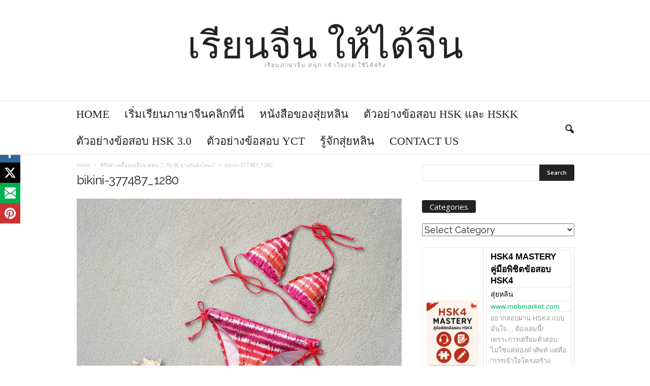

--- FILE ---
content_type: text/html; charset=UTF-8
request_url: https://chinesexpert.net/%E4%BA%8C-%E0%B8%81%E0%B8%B1%E0%B8%9A-%E4%B8%A4-%E0%B8%95%E0%B9%88%E0%B8%B2%E0%B8%87%E0%B8%81%E0%B8%B1%E0%B8%99%E0%B8%A2%E0%B8%B1%E0%B8%87%E0%B9%84%E0%B8%87%E0%B8%99%E0%B8%B0/bikini-377487_1280/
body_size: 27240
content:
<!doctype html >
<!--[if IE 8]>    <html class="ie8" lang="en-US"> <![endif]-->
<!--[if IE 9]>    <html class="ie9" lang="en-US"> <![endif]-->
<!--[if gt IE 8]><!--> <html lang="en-US"> <!--<![endif]-->
<head>
	<script type="application/javascript" src="//anymind360.com/js/7948/ats.js"></script>
    <title>bikini-377487_1280 | เรียนจีน ให้ได้จีน</title>
    <meta charset="UTF-8" />
    <meta name="viewport" content="width=device-width, initial-scale=1.0">
    <link rel="pingback" href="https://chinesexpert.net/xmlrpc.php" />
    <meta name='robots' content='max-image-preview:large' />

<!-- This section is created with the SZ-Google for WordPress plugin 1.9.4 -->
<!-- ===================================================================== -->
<!-- ===================================================================== -->

		<!-- Meta Tag Manager -->
		<meta property="fb:app_id" content="940225287892783" />
		<!-- / Meta Tag Manager -->
<meta name="author" content="สุ่ยหลิน">
<link rel="apple-touch-icon-precomposed" sizes="76x76" href="https://0div.com:40/wp_010_classic_blog/wp-content/uploads/2014/10/newsmag-76.png"/><link rel="apple-touch-icon-precomposed" sizes="120x120" href="https://0div.com:40/wp_010_classic_blog/wp-content/uploads/2014/10/newsmag-120.png"/><link rel="apple-touch-icon-precomposed" sizes="152x152" href="https://0div.com:40/wp_010_classic_blog/wp-content/uploads/2014/10/newsmag-152.png"/><link rel="apple-touch-icon-precomposed" sizes="114x114" href="https://0div.com:40/wp_010_classic_blog/wp-content/uploads/2014/10/newsmag-114.png"/><link rel="apple-touch-icon-precomposed" sizes="144x144" href="https://0div.com:40/wp_010_classic_blog/wp-content/uploads/2014/10/newsmag-144.png"/><link rel='dns-prefetch' href='//fonts.googleapis.com' />
<link rel='dns-prefetch' href='//www.googletagmanager.com' />
<link rel='dns-prefetch' href='//pagead2.googlesyndication.com' />
<link rel="alternate" type="application/rss+xml" title="เรียนจีน ให้ได้จีน &raquo; Feed" href="https://chinesexpert.net/feed/" />
<link rel="alternate" type="application/rss+xml" title="เรียนจีน ให้ได้จีน &raquo; Comments Feed" href="https://chinesexpert.net/comments/feed/" />
<link rel="alternate" type="application/rss+xml" title="เรียนจีน ให้ได้จีน &raquo; bikini-377487_1280 Comments Feed" href="https://chinesexpert.net/%e4%ba%8c-%e0%b8%81%e0%b8%b1%e0%b8%9a-%e4%b8%a4-%e0%b8%95%e0%b9%88%e0%b8%b2%e0%b8%87%e0%b8%81%e0%b8%b1%e0%b8%99%e0%b8%a2%e0%b8%b1%e0%b8%87%e0%b9%84%e0%b8%87%e0%b8%99%e0%b8%b0/bikini-377487_1280/feed/" />
<link rel="alternate" title="oEmbed (JSON)" type="application/json+oembed" href="https://chinesexpert.net/wp-json/oembed/1.0/embed?url=https%3A%2F%2Fchinesexpert.net%2F%25e4%25ba%258c-%25e0%25b8%2581%25e0%25b8%25b1%25e0%25b8%259a-%25e4%25b8%25a4-%25e0%25b8%2595%25e0%25b9%2588%25e0%25b8%25b2%25e0%25b8%2587%25e0%25b8%2581%25e0%25b8%25b1%25e0%25b8%2599%25e0%25b8%25a2%25e0%25b8%25b1%25e0%25b8%2587%25e0%25b9%2584%25e0%25b8%2587%25e0%25b8%2599%25e0%25b8%25b0%2Fbikini-377487_1280%2F" />
<link rel="alternate" title="oEmbed (XML)" type="text/xml+oembed" href="https://chinesexpert.net/wp-json/oembed/1.0/embed?url=https%3A%2F%2Fchinesexpert.net%2F%25e4%25ba%258c-%25e0%25b8%2581%25e0%25b8%25b1%25e0%25b8%259a-%25e4%25b8%25a4-%25e0%25b8%2595%25e0%25b9%2588%25e0%25b8%25b2%25e0%25b8%2587%25e0%25b8%2581%25e0%25b8%25b1%25e0%25b8%2599%25e0%25b8%25a2%25e0%25b8%25b1%25e0%25b8%2587%25e0%25b9%2584%25e0%25b8%2587%25e0%25b8%2599%25e0%25b8%25b0%2Fbikini-377487_1280%2F&#038;format=xml" />
<style id='wp-img-auto-sizes-contain-inline-css' type='text/css'>
img:is([sizes=auto i],[sizes^="auto," i]){contain-intrinsic-size:3000px 1500px}
/*# sourceURL=wp-img-auto-sizes-contain-inline-css */
</style>
<style id='wp-emoji-styles-inline-css' type='text/css'>

	img.wp-smiley, img.emoji {
		display: inline !important;
		border: none !important;
		box-shadow: none !important;
		height: 1em !important;
		width: 1em !important;
		margin: 0 0.07em !important;
		vertical-align: -0.1em !important;
		background: none !important;
		padding: 0 !important;
	}
/*# sourceURL=wp-emoji-styles-inline-css */
</style>
<style id='wp-block-library-inline-css' type='text/css'>
:root{--wp-block-synced-color:#7a00df;--wp-block-synced-color--rgb:122,0,223;--wp-bound-block-color:var(--wp-block-synced-color);--wp-editor-canvas-background:#ddd;--wp-admin-theme-color:#007cba;--wp-admin-theme-color--rgb:0,124,186;--wp-admin-theme-color-darker-10:#006ba1;--wp-admin-theme-color-darker-10--rgb:0,107,160.5;--wp-admin-theme-color-darker-20:#005a87;--wp-admin-theme-color-darker-20--rgb:0,90,135;--wp-admin-border-width-focus:2px}@media (min-resolution:192dpi){:root{--wp-admin-border-width-focus:1.5px}}.wp-element-button{cursor:pointer}:root .has-very-light-gray-background-color{background-color:#eee}:root .has-very-dark-gray-background-color{background-color:#313131}:root .has-very-light-gray-color{color:#eee}:root .has-very-dark-gray-color{color:#313131}:root .has-vivid-green-cyan-to-vivid-cyan-blue-gradient-background{background:linear-gradient(135deg,#00d084,#0693e3)}:root .has-purple-crush-gradient-background{background:linear-gradient(135deg,#34e2e4,#4721fb 50%,#ab1dfe)}:root .has-hazy-dawn-gradient-background{background:linear-gradient(135deg,#faaca8,#dad0ec)}:root .has-subdued-olive-gradient-background{background:linear-gradient(135deg,#fafae1,#67a671)}:root .has-atomic-cream-gradient-background{background:linear-gradient(135deg,#fdd79a,#004a59)}:root .has-nightshade-gradient-background{background:linear-gradient(135deg,#330968,#31cdcf)}:root .has-midnight-gradient-background{background:linear-gradient(135deg,#020381,#2874fc)}:root{--wp--preset--font-size--normal:16px;--wp--preset--font-size--huge:42px}.has-regular-font-size{font-size:1em}.has-larger-font-size{font-size:2.625em}.has-normal-font-size{font-size:var(--wp--preset--font-size--normal)}.has-huge-font-size{font-size:var(--wp--preset--font-size--huge)}.has-text-align-center{text-align:center}.has-text-align-left{text-align:left}.has-text-align-right{text-align:right}.has-fit-text{white-space:nowrap!important}#end-resizable-editor-section{display:none}.aligncenter{clear:both}.items-justified-left{justify-content:flex-start}.items-justified-center{justify-content:center}.items-justified-right{justify-content:flex-end}.items-justified-space-between{justify-content:space-between}.screen-reader-text{border:0;clip-path:inset(50%);height:1px;margin:-1px;overflow:hidden;padding:0;position:absolute;width:1px;word-wrap:normal!important}.screen-reader-text:focus{background-color:#ddd;clip-path:none;color:#444;display:block;font-size:1em;height:auto;left:5px;line-height:normal;padding:15px 23px 14px;text-decoration:none;top:5px;width:auto;z-index:100000}html :where(.has-border-color){border-style:solid}html :where([style*=border-top-color]){border-top-style:solid}html :where([style*=border-right-color]){border-right-style:solid}html :where([style*=border-bottom-color]){border-bottom-style:solid}html :where([style*=border-left-color]){border-left-style:solid}html :where([style*=border-width]){border-style:solid}html :where([style*=border-top-width]){border-top-style:solid}html :where([style*=border-right-width]){border-right-style:solid}html :where([style*=border-bottom-width]){border-bottom-style:solid}html :where([style*=border-left-width]){border-left-style:solid}html :where(img[class*=wp-image-]){height:auto;max-width:100%}:where(figure){margin:0 0 1em}html :where(.is-position-sticky){--wp-admin--admin-bar--position-offset:var(--wp-admin--admin-bar--height,0px)}@media screen and (max-width:600px){html :where(.is-position-sticky){--wp-admin--admin-bar--position-offset:0px}}

/*# sourceURL=wp-block-library-inline-css */
</style><link rel='stylesheet' id='wc-blocks-style-css' href='https://chinesexpert.net/wp-content/plugins/woocommerce/assets/client/blocks/wc-blocks.css?ver=wc-9.3.3' type='text/css' media='all' />
<style id='global-styles-inline-css' type='text/css'>
:root{--wp--preset--aspect-ratio--square: 1;--wp--preset--aspect-ratio--4-3: 4/3;--wp--preset--aspect-ratio--3-4: 3/4;--wp--preset--aspect-ratio--3-2: 3/2;--wp--preset--aspect-ratio--2-3: 2/3;--wp--preset--aspect-ratio--16-9: 16/9;--wp--preset--aspect-ratio--9-16: 9/16;--wp--preset--color--black: #000000;--wp--preset--color--cyan-bluish-gray: #abb8c3;--wp--preset--color--white: #ffffff;--wp--preset--color--pale-pink: #f78da7;--wp--preset--color--vivid-red: #cf2e2e;--wp--preset--color--luminous-vivid-orange: #ff6900;--wp--preset--color--luminous-vivid-amber: #fcb900;--wp--preset--color--light-green-cyan: #7bdcb5;--wp--preset--color--vivid-green-cyan: #00d084;--wp--preset--color--pale-cyan-blue: #8ed1fc;--wp--preset--color--vivid-cyan-blue: #0693e3;--wp--preset--color--vivid-purple: #9b51e0;--wp--preset--gradient--vivid-cyan-blue-to-vivid-purple: linear-gradient(135deg,rgb(6,147,227) 0%,rgb(155,81,224) 100%);--wp--preset--gradient--light-green-cyan-to-vivid-green-cyan: linear-gradient(135deg,rgb(122,220,180) 0%,rgb(0,208,130) 100%);--wp--preset--gradient--luminous-vivid-amber-to-luminous-vivid-orange: linear-gradient(135deg,rgb(252,185,0) 0%,rgb(255,105,0) 100%);--wp--preset--gradient--luminous-vivid-orange-to-vivid-red: linear-gradient(135deg,rgb(255,105,0) 0%,rgb(207,46,46) 100%);--wp--preset--gradient--very-light-gray-to-cyan-bluish-gray: linear-gradient(135deg,rgb(238,238,238) 0%,rgb(169,184,195) 100%);--wp--preset--gradient--cool-to-warm-spectrum: linear-gradient(135deg,rgb(74,234,220) 0%,rgb(151,120,209) 20%,rgb(207,42,186) 40%,rgb(238,44,130) 60%,rgb(251,105,98) 80%,rgb(254,248,76) 100%);--wp--preset--gradient--blush-light-purple: linear-gradient(135deg,rgb(255,206,236) 0%,rgb(152,150,240) 100%);--wp--preset--gradient--blush-bordeaux: linear-gradient(135deg,rgb(254,205,165) 0%,rgb(254,45,45) 50%,rgb(107,0,62) 100%);--wp--preset--gradient--luminous-dusk: linear-gradient(135deg,rgb(255,203,112) 0%,rgb(199,81,192) 50%,rgb(65,88,208) 100%);--wp--preset--gradient--pale-ocean: linear-gradient(135deg,rgb(255,245,203) 0%,rgb(182,227,212) 50%,rgb(51,167,181) 100%);--wp--preset--gradient--electric-grass: linear-gradient(135deg,rgb(202,248,128) 0%,rgb(113,206,126) 100%);--wp--preset--gradient--midnight: linear-gradient(135deg,rgb(2,3,129) 0%,rgb(40,116,252) 100%);--wp--preset--font-size--small: 13px;--wp--preset--font-size--medium: 20px;--wp--preset--font-size--large: 36px;--wp--preset--font-size--x-large: 42px;--wp--preset--font-family--inter: "Inter", sans-serif;--wp--preset--font-family--cardo: Cardo;--wp--preset--spacing--20: 0.44rem;--wp--preset--spacing--30: 0.67rem;--wp--preset--spacing--40: 1rem;--wp--preset--spacing--50: 1.5rem;--wp--preset--spacing--60: 2.25rem;--wp--preset--spacing--70: 3.38rem;--wp--preset--spacing--80: 5.06rem;--wp--preset--shadow--natural: 6px 6px 9px rgba(0, 0, 0, 0.2);--wp--preset--shadow--deep: 12px 12px 50px rgba(0, 0, 0, 0.4);--wp--preset--shadow--sharp: 6px 6px 0px rgba(0, 0, 0, 0.2);--wp--preset--shadow--outlined: 6px 6px 0px -3px rgb(255, 255, 255), 6px 6px rgb(0, 0, 0);--wp--preset--shadow--crisp: 6px 6px 0px rgb(0, 0, 0);}:where(.is-layout-flex){gap: 0.5em;}:where(.is-layout-grid){gap: 0.5em;}body .is-layout-flex{display: flex;}.is-layout-flex{flex-wrap: wrap;align-items: center;}.is-layout-flex > :is(*, div){margin: 0;}body .is-layout-grid{display: grid;}.is-layout-grid > :is(*, div){margin: 0;}:where(.wp-block-columns.is-layout-flex){gap: 2em;}:where(.wp-block-columns.is-layout-grid){gap: 2em;}:where(.wp-block-post-template.is-layout-flex){gap: 1.25em;}:where(.wp-block-post-template.is-layout-grid){gap: 1.25em;}.has-black-color{color: var(--wp--preset--color--black) !important;}.has-cyan-bluish-gray-color{color: var(--wp--preset--color--cyan-bluish-gray) !important;}.has-white-color{color: var(--wp--preset--color--white) !important;}.has-pale-pink-color{color: var(--wp--preset--color--pale-pink) !important;}.has-vivid-red-color{color: var(--wp--preset--color--vivid-red) !important;}.has-luminous-vivid-orange-color{color: var(--wp--preset--color--luminous-vivid-orange) !important;}.has-luminous-vivid-amber-color{color: var(--wp--preset--color--luminous-vivid-amber) !important;}.has-light-green-cyan-color{color: var(--wp--preset--color--light-green-cyan) !important;}.has-vivid-green-cyan-color{color: var(--wp--preset--color--vivid-green-cyan) !important;}.has-pale-cyan-blue-color{color: var(--wp--preset--color--pale-cyan-blue) !important;}.has-vivid-cyan-blue-color{color: var(--wp--preset--color--vivid-cyan-blue) !important;}.has-vivid-purple-color{color: var(--wp--preset--color--vivid-purple) !important;}.has-black-background-color{background-color: var(--wp--preset--color--black) !important;}.has-cyan-bluish-gray-background-color{background-color: var(--wp--preset--color--cyan-bluish-gray) !important;}.has-white-background-color{background-color: var(--wp--preset--color--white) !important;}.has-pale-pink-background-color{background-color: var(--wp--preset--color--pale-pink) !important;}.has-vivid-red-background-color{background-color: var(--wp--preset--color--vivid-red) !important;}.has-luminous-vivid-orange-background-color{background-color: var(--wp--preset--color--luminous-vivid-orange) !important;}.has-luminous-vivid-amber-background-color{background-color: var(--wp--preset--color--luminous-vivid-amber) !important;}.has-light-green-cyan-background-color{background-color: var(--wp--preset--color--light-green-cyan) !important;}.has-vivid-green-cyan-background-color{background-color: var(--wp--preset--color--vivid-green-cyan) !important;}.has-pale-cyan-blue-background-color{background-color: var(--wp--preset--color--pale-cyan-blue) !important;}.has-vivid-cyan-blue-background-color{background-color: var(--wp--preset--color--vivid-cyan-blue) !important;}.has-vivid-purple-background-color{background-color: var(--wp--preset--color--vivid-purple) !important;}.has-black-border-color{border-color: var(--wp--preset--color--black) !important;}.has-cyan-bluish-gray-border-color{border-color: var(--wp--preset--color--cyan-bluish-gray) !important;}.has-white-border-color{border-color: var(--wp--preset--color--white) !important;}.has-pale-pink-border-color{border-color: var(--wp--preset--color--pale-pink) !important;}.has-vivid-red-border-color{border-color: var(--wp--preset--color--vivid-red) !important;}.has-luminous-vivid-orange-border-color{border-color: var(--wp--preset--color--luminous-vivid-orange) !important;}.has-luminous-vivid-amber-border-color{border-color: var(--wp--preset--color--luminous-vivid-amber) !important;}.has-light-green-cyan-border-color{border-color: var(--wp--preset--color--light-green-cyan) !important;}.has-vivid-green-cyan-border-color{border-color: var(--wp--preset--color--vivid-green-cyan) !important;}.has-pale-cyan-blue-border-color{border-color: var(--wp--preset--color--pale-cyan-blue) !important;}.has-vivid-cyan-blue-border-color{border-color: var(--wp--preset--color--vivid-cyan-blue) !important;}.has-vivid-purple-border-color{border-color: var(--wp--preset--color--vivid-purple) !important;}.has-vivid-cyan-blue-to-vivid-purple-gradient-background{background: var(--wp--preset--gradient--vivid-cyan-blue-to-vivid-purple) !important;}.has-light-green-cyan-to-vivid-green-cyan-gradient-background{background: var(--wp--preset--gradient--light-green-cyan-to-vivid-green-cyan) !important;}.has-luminous-vivid-amber-to-luminous-vivid-orange-gradient-background{background: var(--wp--preset--gradient--luminous-vivid-amber-to-luminous-vivid-orange) !important;}.has-luminous-vivid-orange-to-vivid-red-gradient-background{background: var(--wp--preset--gradient--luminous-vivid-orange-to-vivid-red) !important;}.has-very-light-gray-to-cyan-bluish-gray-gradient-background{background: var(--wp--preset--gradient--very-light-gray-to-cyan-bluish-gray) !important;}.has-cool-to-warm-spectrum-gradient-background{background: var(--wp--preset--gradient--cool-to-warm-spectrum) !important;}.has-blush-light-purple-gradient-background{background: var(--wp--preset--gradient--blush-light-purple) !important;}.has-blush-bordeaux-gradient-background{background: var(--wp--preset--gradient--blush-bordeaux) !important;}.has-luminous-dusk-gradient-background{background: var(--wp--preset--gradient--luminous-dusk) !important;}.has-pale-ocean-gradient-background{background: var(--wp--preset--gradient--pale-ocean) !important;}.has-electric-grass-gradient-background{background: var(--wp--preset--gradient--electric-grass) !important;}.has-midnight-gradient-background{background: var(--wp--preset--gradient--midnight) !important;}.has-small-font-size{font-size: var(--wp--preset--font-size--small) !important;}.has-medium-font-size{font-size: var(--wp--preset--font-size--medium) !important;}.has-large-font-size{font-size: var(--wp--preset--font-size--large) !important;}.has-x-large-font-size{font-size: var(--wp--preset--font-size--x-large) !important;}
/*# sourceURL=global-styles-inline-css */
</style>

<style id='classic-theme-styles-inline-css' type='text/css'>
/*! This file is auto-generated */
.wp-block-button__link{color:#fff;background-color:#32373c;border-radius:9999px;box-shadow:none;text-decoration:none;padding:calc(.667em + 2px) calc(1.333em + 2px);font-size:1.125em}.wp-block-file__button{background:#32373c;color:#fff;text-decoration:none}
/*# sourceURL=/wp-includes/css/classic-themes.min.css */
</style>
<link rel='stylesheet' id='SFSImainCss-css' href='https://chinesexpert.net/wp-content/plugins/ultimate-social-media-icons/css/sfsi-style.css?ver=2.9.6' type='text/css' media='all' />
<link rel='stylesheet' id='woocommerce-layout-css' href='https://chinesexpert.net/wp-content/plugins/woocommerce/assets/css/woocommerce-layout.css?ver=9.3.3' type='text/css' media='all' />
<link rel='stylesheet' id='woocommerce-smallscreen-css' href='https://chinesexpert.net/wp-content/plugins/woocommerce/assets/css/woocommerce-smallscreen.css?ver=9.3.3' type='text/css' media='only screen and (max-width: 768px)' />
<link rel='stylesheet' id='woocommerce-general-css' href='https://chinesexpert.net/wp-content/plugins/woocommerce/assets/css/woocommerce.css?ver=9.3.3' type='text/css' media='all' />
<style id='woocommerce-inline-inline-css' type='text/css'>
.woocommerce form .form-row .required { visibility: visible; }
/*# sourceURL=woocommerce-inline-inline-css */
</style>
<link rel='stylesheet' id='ppress-frontend-css' href='https://chinesexpert.net/wp-content/plugins/wp-user-avatar/assets/css/frontend.min.css?ver=4.16.8' type='text/css' media='all' />
<link rel='stylesheet' id='ppress-flatpickr-css' href='https://chinesexpert.net/wp-content/plugins/wp-user-avatar/assets/flatpickr/flatpickr.min.css?ver=4.16.8' type='text/css' media='all' />
<link rel='stylesheet' id='ppress-select2-css' href='https://chinesexpert.net/wp-content/plugins/wp-user-avatar/assets/select2/select2.min.css?ver=6.9' type='text/css' media='all' />
<link rel='stylesheet' id='google_font_open_sans-css' href='https://fonts.googleapis.com/css?family=Open+Sans%3A300%2C400%2C600%2C700&#038;subset=latin%2Clatin-ext%2Cthai&#038;ver=6.9' type='text/css' media='all' />
<link rel='stylesheet' id='google_font_roboto_cond-css' href='https://fonts.googleapis.com/css?family=Roboto%3A400%2C300%2C700%2C700italic%2C400italic%2C300italic&#038;subset=latin%2Clatin-ext%2Cthai&#038;ver=6.9' type='text/css' media='all' />
<link rel='stylesheet' id='google-fonts-style-css' href='https://fonts.googleapis.com/css?family=Quicksand%3A400%2C700%7CVollkorn%3A400%2C700&#038;subset=latin%2Clatin-ext%2Cthai&#038;ver=6.9' type='text/css' media='all' />
<link rel='stylesheet' id='seed-fonts-all-css' href='https://fonts.googleapis.com/css?family=Raleway%3A400&#038;ver=6.9' type='text/css' media='all' />
<style id='seed-fonts-all-inline-css' type='text/css'>
h1, h2, h3, h4, h5, h6, nav, .menu, .button, .price, ._heading{font-family: "Raleway",sans-serif !important; font-weight: 400 !important; }body {--s-heading:"Raleway",sans-serif !important}body {--s-heading-weight:400}
/*# sourceURL=seed-fonts-all-inline-css */
</style>
<link rel='stylesheet' id='seed-fonts-body-all-css' href='https://fonts.googleapis.com/css?family=Raleway%3A400&#038;ver=6.9' type='text/css' media='all' />
<style id='seed-fonts-body-all-inline-css' type='text/css'>
body{font-family: "Raleway",sans-serif !important; font-weight: 400 !important; font-size: 18px !important; line-height: 1.6 !important; }body {--s-body:"Raleway",sans-serif !important;--s-body-line-height:1.6;}
/*# sourceURL=seed-fonts-body-all-inline-css */
</style>
<link rel='stylesheet' id='td-theme-css' href='https://chinesexpert.net/wp-content/themes/Newsmag/style.css?ver=2.0c' type='text/css' media='all' />
<link rel='stylesheet' id='td-theme-child-css' href='https://chinesexpert.net/wp-content/themes/Newsmag-child/style.css?ver=2.0c' type='text/css' media='all' />
<link rel='stylesheet' id='js_composer_front-css' href='https://chinesexpert.net/wp-content/plugins/js_composer/assets/css/js_composer.css?ver=4.6.2' type='text/css' media='all' />
<link rel='stylesheet' id='td-theme-woo-css' href='https://chinesexpert.net/wp-content/themes/Newsmag/style-woocommerce.css?ver=3.3.1' type='text/css' media='all' />
<link rel='stylesheet' id='td-theme-demo-style-css' href='https://chinesexpert.net/wp-content/themes/Newsmag/includes/demos/blog/demo_style.css?ver=3.3.1' type='text/css' media='all' />
<script type="text/javascript" src="https://chinesexpert.net/wp-includes/js/jquery/jquery.min.js?ver=3.7.1" id="jquery-core-js"></script>
<script type="text/javascript" src="https://chinesexpert.net/wp-includes/js/jquery/jquery-migrate.min.js?ver=3.4.1" id="jquery-migrate-js"></script>
<script type="text/javascript" src="https://chinesexpert.net/wp-content/plugins/woocommerce/assets/js/jquery-blockui/jquery.blockUI.min.js?ver=2.7.0-wc.9.3.3" id="jquery-blockui-js" data-wp-strategy="defer"></script>
<script type="text/javascript" id="wc-add-to-cart-js-extra">
/* <![CDATA[ */
var wc_add_to_cart_params = {"ajax_url":"/wp-admin/admin-ajax.php","wc_ajax_url":"/?wc-ajax=%%endpoint%%","i18n_view_cart":"View cart","cart_url":"https://chinesexpert.net/cart/","is_cart":"","cart_redirect_after_add":"no"};
//# sourceURL=wc-add-to-cart-js-extra
/* ]]> */
</script>
<script type="text/javascript" src="https://chinesexpert.net/wp-content/plugins/woocommerce/assets/js/frontend/add-to-cart.min.js?ver=9.3.3" id="wc-add-to-cart-js" data-wp-strategy="defer"></script>
<script type="text/javascript" src="https://chinesexpert.net/wp-content/plugins/woocommerce/assets/js/js-cookie/js.cookie.min.js?ver=2.1.4-wc.9.3.3" id="js-cookie-js" defer="defer" data-wp-strategy="defer"></script>
<script type="text/javascript" id="woocommerce-js-extra">
/* <![CDATA[ */
var woocommerce_params = {"ajax_url":"/wp-admin/admin-ajax.php","wc_ajax_url":"/?wc-ajax=%%endpoint%%"};
//# sourceURL=woocommerce-js-extra
/* ]]> */
</script>
<script type="text/javascript" src="https://chinesexpert.net/wp-content/plugins/woocommerce/assets/js/frontend/woocommerce.min.js?ver=9.3.3" id="woocommerce-js" defer="defer" data-wp-strategy="defer"></script>
<script type="text/javascript" src="https://chinesexpert.net/wp-content/plugins/wp-user-avatar/assets/flatpickr/flatpickr.min.js?ver=4.16.8" id="ppress-flatpickr-js"></script>
<script type="text/javascript" src="https://chinesexpert.net/wp-content/plugins/wp-user-avatar/assets/select2/select2.min.js?ver=4.16.8" id="ppress-select2-js"></script>
<script type="text/javascript" src="https://chinesexpert.net/wp-content/plugins/js_composer/assets/js/vendors/woocommerce-add-to-cart.js?ver=4.6.2" id="vc_woocommerce-add-to-cart-js-js"></script>
<link rel="https://api.w.org/" href="https://chinesexpert.net/wp-json/" /><link rel="alternate" title="JSON" type="application/json" href="https://chinesexpert.net/wp-json/wp/v2/media/1102" /><link rel="EditURI" type="application/rsd+xml" title="RSD" href="https://chinesexpert.net/xmlrpc.php?rsd" />
<meta name="generator" content="WordPress 6.9" />
<meta name="generator" content="WooCommerce 9.3.3" />
<link rel="canonical" href="https://chinesexpert.net/%e4%ba%8c-%e0%b8%81%e0%b8%b1%e0%b8%9a-%e4%b8%a4-%e0%b8%95%e0%b9%88%e0%b8%b2%e0%b8%87%e0%b8%81%e0%b8%b1%e0%b8%99%e0%b8%a2%e0%b8%b1%e0%b8%87%e0%b9%84%e0%b8%87%e0%b8%99%e0%b8%b0/bikini-377487_1280/" />
<link rel='shortlink' href='https://chinesexpert.net/?p=1102' />
<meta name="generator" content="Site Kit by Google 1.168.0" /><!-- Global site tag (gtag.js) - Google Analytics -->
<script async src="https://www.googletagmanager.com/gtag/js?id=G-LGJHSXPENK"></script>
<script>
  window.dataLayer = window.dataLayer || [];
  function gtag(){dataLayer.push(arguments);}
  gtag('js', new Date());

  gtag('config', 'G-LGJHSXPENK');
</script>

<script async src="https://pagead2.googlesyndication.com/pagead/js/adsbygoogle.js?client=ca-pub-9703589579001448"
     crossorigin="anonymous"></script>

<!-- Facebook Pixel Code -->
<script>
!function(f,b,e,v,n,t,s)
{if(f.fbq)return;n=f.fbq=function(){n.callMethod?
n.callMethod.apply(n,arguments):n.queue.push(arguments)};
if(!f._fbq)f._fbq=n;n.push=n;n.loaded=!0;n.version='2.0';
n.queue=[];t=b.createElement(e);t.async=!0;
t.src=v;s=b.getElementsByTagName(e)[0];
s.parentNode.insertBefore(t,s)}(window, document,'script',
'https://connect.facebook.net/en_US/fbevents.js');
fbq('init', '696936077551552');
fbq('track', 'PageView');
</script>
<noscript><img height="1" width="1" style="display:none"
src="https://www.facebook.com/tr?id=696936077551552&ev=PageView&noscript=1"
/></noscript>
<!-- End Facebook Pixel Code --><meta name="follow.[base64]" content="JMPWPrA3JGXe7r5fFBRw"/><!--[if lt IE 9]><script src="https://html5shim.googlecode.com/svn/trunk/html5.js"></script><![endif]-->
    	<noscript><style>.woocommerce-product-gallery{ opacity: 1 !important; }</style></noscript>
	
<!-- Google AdSense meta tags added by Site Kit -->
<meta name="google-adsense-platform-account" content="ca-host-pub-2644536267352236">
<meta name="google-adsense-platform-domain" content="sitekit.withgoogle.com">
<!-- End Google AdSense meta tags added by Site Kit -->
<meta name="generator" content="Powered by Visual Composer - drag and drop page builder for WordPress."/>
<!--[if IE 8]><link rel="stylesheet" type="text/css" href="https://chinesexpert.net/wp-content/plugins/js_composer/assets/css/vc-ie8.css" media="screen"><![endif]-->
<!-- Google AdSense snippet added by Site Kit -->
<script type="text/javascript" async="async" src="https://pagead2.googlesyndication.com/pagead/js/adsbygoogle.js?client=ca-pub-9703589579001448&amp;host=ca-host-pub-2644536267352236" crossorigin="anonymous"></script>

<!-- End Google AdSense snippet added by Site Kit -->

<!-- JS generated by theme -->

<script>
    
    

	    var tdBlocksArray = []; //here we store all the items for the current page

	    //td_block class - each ajax block uses a object of this class for requests
	    function tdBlock() {
		    this.id = '';
		    this.block_type = 1; //block type id (1-234 etc)
		    this.atts = '';
		    this.td_column_number = '';
		    this.td_current_page = 1; //
		    this.post_count = 0; //from wp
		    this.found_posts = 0; //from wp
		    this.max_num_pages = 0; //from wp
		    this.td_filter_value = ''; //current live filter value
		    this.is_ajax_running = false;
		    this.td_user_action = ''; // load more or infinite loader (used by the animation)
		    this.header_color = '';
		    this.ajax_pagination_infinite_stop = ''; //show load more at page x
	    }


        // td_js_generator - mini detector
        (function(){
            var htmlTag = document.getElementsByTagName("html")[0];

            if ( navigator.userAgent.indexOf("MSIE 10.0") > -1 ) {
                htmlTag.className += ' ie10';
            }

            if ( !!navigator.userAgent.match(/Trident.*rv\:11\./) ) {
                htmlTag.className += ' ie11';
            }

            if ( /(iPad|iPhone|iPod)/g.test(navigator.userAgent) ) {
                htmlTag.className += ' td-md-is-ios';
            }

            var user_agent = navigator.userAgent.toLowerCase();
            if ( user_agent.indexOf("android") > -1 ) {
                htmlTag.className += ' td-md-is-android';
            }

            if ( -1 !== navigator.userAgent.indexOf('Mac OS X')  ) {
                htmlTag.className += ' td-md-is-os-x';
            }

            if ( /chrom(e|ium)/.test(navigator.userAgent.toLowerCase()) ) {
               htmlTag.className += ' td-md-is-chrome';
            }

            if ( -1 !== navigator.userAgent.indexOf('Firefox') ) {
                htmlTag.className += ' td-md-is-firefox';
            }

            if ( -1 !== navigator.userAgent.indexOf('Safari') && -1 === navigator.userAgent.indexOf('Chrome') ) {
                htmlTag.className += ' td-md-is-safari';
            }

            if( -1 !== navigator.userAgent.indexOf('IEMobile') ){
                htmlTag.className += ' td-md-is-iemobile';
            }

        })();




        var tdLocalCache = {};

        ( function () {
            "use strict";

            tdLocalCache = {
                data: {},
                remove: function (resource_id) {
                    delete tdLocalCache.data[resource_id];
                },
                exist: function (resource_id) {
                    return tdLocalCache.data.hasOwnProperty(resource_id) && tdLocalCache.data[resource_id] !== null;
                },
                get: function (resource_id) {
                    return tdLocalCache.data[resource_id];
                },
                set: function (resource_id, cachedData) {
                    tdLocalCache.remove(resource_id);
                    tdLocalCache.data[resource_id] = cachedData;
                }
            };
        })();

    
    
var tds_login_sing_in_widget="show";
var td_viewport_interval_list=[{"limitBottom":767,"sidebarWidth":251},{"limitBottom":1023,"sidebarWidth":339}];
var td_animation_stack_effect="type0";
var tds_animation_stack=true;
var td_animation_stack_specific_selectors=".entry-thumb, img";
var td_animation_stack_general_selectors=".td-animation-stack img, .post img";
var tds_general_modal_image="yes";
var td_ajax_url="https:\/\/chinesexpert.net\/wp-admin\/admin-ajax.php?td_theme_name=Newsmag&v=3.3.1";
var td_get_template_directory_uri="https:\/\/chinesexpert.net\/wp-content\/themes\/Newsmag";
var tds_snap_menu="smart_snap_always";
var tds_logo_on_sticky="";
var tds_header_style="10";
var td_please_wait="Please wait...";
var td_email_user_pass_incorrect="User or password incorrect!";
var td_email_user_incorrect="Email or username incorrect!";
var td_email_incorrect="Email incorrect!";
var tds_more_articles_on_post_enable="";
var tds_more_articles_on_post_time_to_wait="";
var tds_more_articles_on_post_pages_distance_from_top=0;
var tds_theme_color_site_wide="#f26367";
var tds_smart_sidebar="enabled";
var tdThemeName="Newsmag";
var td_magnific_popup_translation_tPrev="Previous (Left arrow key)";
var td_magnific_popup_translation_tNext="Next (Right arrow key)";
var td_magnific_popup_translation_tCounter="%curr% of %total%";
var td_magnific_popup_translation_ajax_tError="The content from %url% could not be loaded.";
var td_magnific_popup_translation_image_tError="The image #%curr% could not be loaded.";
var tdsDateFormat="l, F j, Y";
var tdDateNamesI18n={"month_names":["January","February","March","April","May","June","July","August","September","October","November","December"],"month_names_short":["Jan","Feb","Mar","Apr","May","Jun","Jul","Aug","Sep","Oct","Nov","Dec"],"day_names":["Sunday","Monday","Tuesday","Wednesday","Thursday","Friday","Saturday"],"day_names_short":["Sun","Mon","Tue","Wed","Thu","Fri","Sat"]};
var td_ad_background_click_link="";
var td_ad_background_click_target="";
</script>


<!-- Header style compiled by theme -->

<style>
    
.td-header-border:before,
    .td-trending-now-title,
    .td_block_mega_menu .td_mega_menu_sub_cats .cur-sub-cat,
    .td-post-category:hover,
    .td-header-style-2 .td-header-sp-logo,
    .td-next-prev-wrap a:hover i,
    .page-nav .current,
    .widget_calendar tfoot a:hover,
    .td-footer-container .widget_search .wpb_button:hover,
    .td-scroll-up-visible,
    .dropcap,
    .td-category a,
    input[type="submit"]:hover,
    .td-post-small-box a:hover,
    .td-404-sub-sub-title a:hover,
    .td-rating-bar-wrap div,
    .td_top_authors .td-active .td-author-post-count,
    .td_top_authors .td-active .td-author-comments-count,
    .td_smart_list_3 .td-sml3-top-controls i:hover,
    .td_smart_list_3 .td-sml3-bottom-controls i:hover,
    .td_wrapper_video_playlist .td_video_controls_playlist_wrapper,
    .td-read-more a:hover,
    .td-login-wrap .btn,
    .td_display_err,
    .td-header-style-6 .td-top-menu-full,
    #bbpress-forums button:hover,
    #bbpress-forums .bbp-pagination .current,
    .bbp_widget_login .button:hover,
    .header-search-wrap .td-drop-down-search .btn:hover,
    .td-post-text-content .more-link-wrap:hover a,
    #buddypress div.item-list-tabs ul li > a span,
    #buddypress div.item-list-tabs ul li > a:hover span,
    #buddypress input[type=submit]:hover,
    #buddypress a.button:hover span,
    #buddypress div.item-list-tabs ul li.selected a span,
    #buddypress div.item-list-tabs ul li.current a span,
    #buddypress input[type=submit]:focus,
    .td-grid-style-3 .td-big-grid-post .td-module-thumb a:last-child:before,
    .td-grid-style-4 .td-big-grid-post .td-module-thumb a:last-child:before,
    .td-grid-style-5 .td-big-grid-post .td-module-thumb:after,
    .td_category_template_2 .td-category-siblings .td-category a:hover,
    .td-weather-week:before,
    .td-weather-information:before {
        background-color: #f26367;
    }

    @media (max-width: 767px) {
        .td-category a.td-current-sub-category {
            background-color: #f26367;
        }
    }

    .woocommerce .onsale,
    .woocommerce .woocommerce a.button:hover,
    .woocommerce-page .woocommerce .button:hover,
    .single-product .product .summary .cart .button:hover,
    .woocommerce .woocommerce .product a.button:hover,
    .woocommerce .product a.button:hover,
    .woocommerce .product #respond input#submit:hover,
    .woocommerce .checkout input#place_order:hover,
    .woocommerce .woocommerce.widget .button:hover,
    .woocommerce .woocommerce-message .button:hover,
    .woocommerce .woocommerce-error .button:hover,
    .woocommerce .woocommerce-info .button:hover,
    .woocommerce.widget .ui-slider .ui-slider-handle,
    .vc_btn-black:hover,
	.wpb_btn-black:hover,
	.item-list-tabs .feed:hover a,
	.td-smart-list-button:hover {
    	background-color: #f26367 !important;
    }

    .td-header-sp-top-menu .top-header-menu > .current-menu-item > a,
    .td-header-sp-top-menu .top-header-menu > .current-menu-ancestor > a,
    .td-header-sp-top-menu .top-header-menu > .current-category-ancestor > a,
    .td-header-sp-top-menu .top-header-menu > li > a:hover,
    .td-header-sp-top-menu .top-header-menu > .sfHover > a,
    .top-header-menu ul .current-menu-item > a,
    .top-header-menu ul .current-menu-ancestor > a,
    .top-header-menu ul .current-category-ancestor > a,
    .top-header-menu ul li > a:hover,
    .top-header-menu ul .sfHover > a,
    .sf-menu ul .td-menu-item > a:hover,
    .sf-menu ul .sfHover > a,
    .sf-menu ul .current-menu-ancestor > a,
    .sf-menu ul .current-category-ancestor > a,
    .sf-menu ul .current-menu-item > a,
    .td_module_wrap:hover .entry-title a,
    .td_mod_mega_menu:hover .entry-title a,
    .footer-email-wrap a,
    .widget a:hover,
    .td-footer-container .widget_calendar #today,
    .td-category-pulldown-filter a.td-pulldown-category-filter-link:hover,
    .td-load-more-wrap a:hover,
    .td-post-next-prev-content a:hover,
    .td-author-name a:hover,
    .td-author-url a:hover,
    .td_mod_related_posts:hover .entry-title a,
    .td-search-query,
    .header-search-wrap .td-drop-down-search .result-msg a:hover,
    .td_top_authors .td-active .td-authors-name a,
    .post blockquote p,
    .td-post-content blockquote p,
    .page blockquote p,
    .comment-list cite a:hover,
    .comment-list cite:hover,
    .comment-list .comment-reply-link:hover,
    a,
    .white-menu #td-header-menu .sf-menu > li > a:hover,
    .white-menu #td-header-menu .sf-menu > .current-menu-ancestor > a,
    .white-menu #td-header-menu .sf-menu > .current-menu-item > a,
    .td-stack-classic-blog .td-post-text-content .more-link-wrap:hover a,
    .td_quote_on_blocks,
    #bbpress-forums .bbp-forum-freshness a:hover,
    #bbpress-forums .bbp-topic-freshness a:hover,
    #bbpress-forums .bbp-forums-list li a:hover,
    #bbpress-forums .bbp-forum-title:hover,
    #bbpress-forums .bbp-topic-permalink:hover,
    #bbpress-forums .bbp-topic-started-by a:hover,
    #bbpress-forums .bbp-topic-started-in a:hover,
    #bbpress-forums .bbp-body .super-sticky li.bbp-topic-title .bbp-topic-permalink,
    #bbpress-forums .bbp-body .sticky li.bbp-topic-title .bbp-topic-permalink,
    #bbpress-forums #subscription-toggle a:hover,
    #bbpress-forums #favorite-toggle a:hover,
    .widget_display_replies .bbp-author-name,
    .widget_display_topics .bbp-author-name,
    .td-subcategory-header .td-category-siblings .td-subcat-dropdown a.td-current-sub-category,
    .td-subcategory-header .td-category-siblings .td-subcat-dropdown a:hover,
    .td-pulldown-filter-display-option:hover,
    .td-pulldown-filter-display-option .td-pulldown-filter-link:hover,
    .td_normal_slide .td-wrapper-pulldown-filter .td-pulldown-filter-list a:hover,
    #buddypress ul.item-list li div.item-title a:hover,
    .td_block_13 .td-pulldown-filter-list a:hover,
    .td_smart_list_8 .td-smart-list-dropdown-wrap .td-smart-list-button:hover,
    .td_smart_list_8 .td-smart-list-dropdown-wrap .td-smart-list-button:hover i,
    .td-sub-footer-container a:hover,
    .td-instagram-user a {
        color: #f26367;
    }

    .td-stack-classic-blog .td-post-text-content .more-link-wrap:hover a {
        outline-color: #f26367;
    }

    .td-mega-menu .wpb_content_element li a:hover,
    .td_login_tab_focus {
        color: #f26367 !important;
    }

    .td-next-prev-wrap a:hover i,
    .page-nav .current,
    .widget_tag_cloud a:hover,
    .post .td_quote_box,
    .page .td_quote_box,
    .td-login-panel-title,
    #bbpress-forums .bbp-pagination .current,
    .td_category_template_2 .td-category-siblings .td-category a:hover,
    .page-template-page-pagebuilder-latest .td-instagram-user {
        border-color: #f26367;
    }

    .td_wrapper_video_playlist .td_video_currently_playing:after,
    .item-list-tabs .feed:hover {
        border-color: #f26367 !important;
    }


    
    .td-pb-row [class*="td-pb-span"],
    .td-pb-border-top,
    .page-template-page-title-sidebar-php .td-page-content > .wpb_row:first-child,
    .td-post-sharing,
    .td-post-content,
    .td-post-next-prev,
    .author-box-wrap,
    .td-comments-title-wrap,
    .comment-list,
    .comment-respond,
    .td-post-template-5 header,
    .td-container,
    .wpb_content_element,
    .wpb_column,
    .wpb_row,
    .white-menu .td-header-container .td-header-main-menu,
    .td-post-template-1 .td-post-content,
    .td-post-template-4 .td-post-sharing-top,
    .td-header-style-6 .td-header-header .td-make-full,
    #disqus_thread,
    .page-template-page-pagebuilder-title-php .td-page-content > .wpb_row:first-child,
    .td-footer-container:before {
        border-color: #ffffff;
    }
    .td-top-border {
        border-color: #ffffff !important;
    }
    .td-container-border:after,
    .td-next-prev-separator,
    .td-pb-row .wpb_column:before,
    .td-container-border:before,
    .td-main-content:before,
    .td-main-sidebar:before,
    .td-pb-row .td-pb-span4:nth-of-type(3):after,
    .td-pb-row .td-pb-span4:nth-last-of-type(3):after {
    	background-color: #ffffff;
    }
    @media (max-width: 767px) {
    	.white-menu .td-header-main-menu {
      		border-color: #ffffff;
      	}
    }



    
    .td-header-main-menu {
        background-color: #ffffff;
    }

    
    .sf-menu > li > a,
    .header-search-wrap .td-icon-search,
    #td-top-mobile-toggle i {
        color: #222222;
    }

    
    .td-sub-footer-container {
        background-color: #111111;
    }
    .td-sub-footer-container:after {
        background-color: transparent;
    }
    .td-sub-footer-container:before {
        background-color: transparent;
    }
    .td-footer-container.td-container {
        border-bottom-width: 0;
    }

    
    .td-sub-footer-container,
    .td-sub-footer-container a {
        color: #ffffff;
    }
    .td-sub-footer-container li a:before {
        background-color: #ffffff;
    }

    
    .top-header-menu li a,
    .td-header-sp-top-menu .td_data_time,
    .td-weather-top-widget .td-weather-header .td-weather-city,
    .td-weather-top-widget .td-weather-now {
        font-family:Tahoma, Verdana, Geneva;
	font-weight:normal;
	
    }
    
    .top-header-menu ul li a {
    	font-family:Tahoma, Verdana, Geneva;
	font-weight:normal;
	
    }
	
    .sf-menu > .td-menu-item > a {
        font-family:Tahoma, Verdana, Geneva;
	font-size:22px;
	line-height:53px;
	font-weight:normal;
	
    }
    
    .sf-menu ul .td-menu-item a {
        font-family:Tahoma, Verdana, Geneva;
	font-size:18px;
	line-height:26px;
	font-weight:normal;
	
    }
    
    .td_mod_mega_menu .item-details a {
        font-family:Tahoma, Verdana, Geneva;
	font-weight:normal;
	
    }
    
    .td_mega_menu_sub_cats .block-mega-child-cats a {
        font-family:Tahoma, Verdana, Geneva;
	font-size:14px;
	line-height:18px;
	font-weight:normal;
	text-transform:none;
	
    }

    
    .td-mobile-content .td-mobile-main-menu > li > a {
        font-family:Georgia, Times, "Times New Roman", serif;
	
    }

	
    .td-mobile-content .sub-menu a {
        font-family:Georgia, Times, "Times New Roman", serif;
	
    }

	
    .td_block_trending_now .entry-title {
    	font-weight:normal;
	
    }
    
    .td_module_1 .td-module-title {
    	font-weight:normal;
	
    }
    
    .td_module_2 .td-module-title {
    	font-weight:normal;
	
    }
    
    .td_module_3 .td-module-title {
    	font-weight:normal;
	
    }
    
    .td_module_4 .td-module-title {
    	font-weight:normal;
	
    }
    
    .td_module_5 .td-module-title {
    	font-weight:normal;
	
    }
    
    .td_module_6 .td-module-title {
    	font-weight:normal;
	
    }
    
    .td_module_7 .td-module-title {
    	font-weight:normal;
	
    }
    
    .td_module_8 .td-module-title {
    	font-weight:normal;
	
    }
    
    .td_module_9 .td-module-title {
    	font-weight:normal;
	
    }
    
    .td_module_10 .td-module-title {
    	font-weight:normal;
	
    }
    
    .td_module_11 .td-module-title {
    	font-weight:normal;
	
    }
    
    .td_module_12 .td-module-title {
    	font-weight:normal;
	
    }
    
    .td_module_13 .td-module-title {
    	font-weight:normal;
	
    }
    
    .td_module_14 .td-module-title {
    	font-weight:normal;
	
    }
    
    .td_module_15 .entry-title {
    	font-size:34px;
	line-height:40px;
	font-weight:normal;
	
    }
    
    .td_module_mx1 .td-module-title {
    	font-weight:normal;
	
    }
    
    .td_module_mx2 .td-module-title {
    	font-weight:normal;
	
    }
    
    .td_module_mx3 .td-module-title {
    	font-weight:normal;
	
    }
    
    .td_module_mx4 .td-module-title {
    	font-weight:normal;
	
    }
    
    .td-theme-slider.iosSlider-col-3 .td-module-title a {
        font-weight:normal;
	
    }
    
    .td-theme-slider.iosSlider-col-2 .td-module-title a {
        font-weight:normal;
	
    }
    
    .td-theme-slider.iosSlider-col-1 .td-module-title a {
        font-weight:normal;
	
    }
    
    .page .td-post-template-6 .td-post-header h1 {
        font-weight:normal;
	
    }

    
    .block-title > span,
    .block-title > a,
    .widgettitle,
    .td-trending-now-title,
    .wpb_tabs li a,
    .vc_tta-container .vc_tta-color-grey.vc_tta-tabs-position-top.vc_tta-style-classic .vc_tta-tabs-container .vc_tta-tab > a,
    .td-related-title .td-related-left,
    .td-related-title .td-related-right,
    .category .entry-title span,
    .td-author-counters span,
    .woocommerce-tabs h2,
    .woocommerce .product .products h2 {
        font-size:15px;
	line-height:21px;
	font-weight:normal;
	
    }
    
    .td-excerpt,
    .td-module-excerpt {
        font-size:16px;
	
    }


    
    .td-big-grid-post .entry-title {
        font-family:Vollkorn;
	
    }
    
    .td_block_big_grid .td-big-thumb .entry-title,
    .td_block_big_grid_2 .td-big-thumb .entry-title,
    .td_block_big_grid_3 .td-big-thumb .entry-title,
    .td_block_big_grid_4 .td-big-thumb .entry-title,
    .td_block_big_grid_5 .td-big-thumb .entry-title,
    .td_block_big_grid_6 .td-big-thumb .entry-title,
    .td_block_big_grid_7 .td-big-thumb .entry-title {
        font-weight:normal;
	
    }
    
    .td_block_big_grid .td-tiny-thumb .entry-title,
    .td_block_big_grid_2 .td-tiny-thumb .entry-title,
    .td_block_big_grid_3 .td-tiny-thumb .entry-title,
    .td_block_big_grid_4 .td-tiny-thumb .entry-title,
    .td_block_big_grid_5 .td-tiny-thumb .entry-title,
    .td_block_big_grid_6 .td-tiny-thumb .entry-title,
    .td_block_big_grid_7 .td-tiny-thumb .entry-title {
        font-weight:normal;
	
    }








	
	.post header .entry-title {
		font-family:Tahoma, Verdana, Geneva;
	
	}

	
    .td-post-template-default header .entry-title {
        font-family:Tahoma, Verdana, Geneva;
	font-size:34px;
	line-height:40px;
	font-weight:normal;
	
    }
    
    .td-post-template-1 header .entry-title {
        font-family:Vollkorn;
	font-weight:normal;
	
    }
    
    .td-post-template-2 header .entry-title {
        font-family:Vollkorn;
	font-weight:normal;
	
    }
    
    .td-post-template-3 header .entry-title {
        font-family:Vollkorn;
	font-weight:normal;
	
    }
    
    .td-post-template-4 header .entry-title {
        font-family:Georgia, Times, "Times New Roman", serif;
	font-weight:normal;
	
    }
    
    .td-post-template-5 header .entry-title {
        font-family:Vollkorn;
	font-weight:normal;
	
    }
    
    .td-post-template-6 header .entry-title {
        font-family:Vollkorn;
	font-weight:normal;
	
    }
    
    .td-post-template-7 header .entry-title {
        font-family:Vollkorn;
	font-weight:normal;
	
    }
    
    .td-post-template-8 header .entry-title {
        font-family:Tahoma, Verdana, Geneva;
	font-weight:normal;
	
    }




    
    .td-post-content p,
    .td-post-content {
        font-family:Quicksand;
	font-size:20px;
	line-height:28px;
	
    }
    
    .td-post-content h1 {
        font-family:Quicksand;
	
    }
    
    .td-post-content h2 {
        font-family:Quicksand;
	
    }
    
    .td-post-content h3 {
        font-family:Quicksand;
	
    }
    
    .td-post-content h4 {
        font-family:Quicksand;
	
    }
    
    .td-post-content h5 {
        font-family:Quicksand;
	
    }
    
    .td-post-content h6 {
        font-family:Quicksand;
	
    }





    
    .td-page-header h1,
    .woocommerce-page .page-title {
    	font-weight:normal;
	
    }
    
    .td-page-content p,
    .td-page-content .td_block_text_with_title,
    .woocommerce-page .page-description > p,
    .wpb_text_column p {
    	font-family:Quicksand;
	font-size:16px;
	
    }
    
    .td-page-content h1,
    .wpb_text_column h1 {
    	font-family:Quicksand;
	
    }
    
    .td-page-content h2,
    .wpb_text_column h2 {
    	font-family:Quicksand;
	
    }
    
    .td-page-content h3,
    .wpb_text_column h3 {
    	font-family:Quicksand;
	
    }
    
    .td-page-content h4,
    .wpb_text_column h4 {
    	font-family:Quicksand;
	
    }
    
    .td-page-content h5,
    .wpb_text_column h5 {
    	font-family:Quicksand;
	
    }
    
    .td-page-content h6,
    .wpb_text_column h6 {
    	font-family:Quicksand;
	
    }



    
    .td-page-content .dropcap,
    .td-post-content .dropcap,
    .comment-content .dropcap {
    	font-size:73px;
	line-height:48px;
	font-weight:normal;
	
    }
    
    body, p {
    	font-size:16px;
	
    }



    
	@media (min-width: 768px) {
        .td-main-menu-logo img,
        .sf-menu > .td-menu-item > a > img {
            max-height: 53px;
        }
        #td-header-menu,
        .td-header-menu-wrap {
            min-height: 53px;
        }
        .td-main-menu-logo a {
            line-height: 53px;
        }
	}
	.td-main-menu-logo {
	    height: 53px;
	}
</style>

<!-- Google Tag Manager --> 
<script>(function(w,d,s,l,i){w[l]=w[l]||[];w[l].push({'gtm.start': 
new Date().getTime(),event:'gtm.js'});var f=d.getElementsByTagName(s)[0], 
j=d.createElement(s),dl=l!='dataLayer'?'&l='+l:'';j.async=true;j.src= 
'https://www.googletagmanager.com/gtm.js?id='+i+dl;f.parentNode.insertBefore(j,f); 
})(window,document,'script','dataLayer','GTM-WXSS4WS');</script> 
<!-- End Google Tag Manager --> 


<!-- Facebook Pixel Code --> 
<script> 
!function(f,b,e,v,n,t,s) 
{if(f.fbq)return;n=f.fbq=function(){n.callMethod? 
n.callMethod.apply(n,arguments):n.queue.push(arguments)}; 
if(!f._fbq)f._fbq=n;n.push=n;n.loaded=!0;n.version='2.0'; 
n.queue=[];t=b.createElement(e);t.async=!0; 
t.src=v;s=b.getElementsByTagName(e)[0]; 
s.parentNode.insertBefore(t,s)}(window, document,'script', 
'https://connect.facebook.net/en_US/fbevents.js'); 
fbq('init', '382554735503998'); 
fbq('track', 'PageView'); 
</script> 
<noscript><img height="1" width="1" style="display:none" 
src="https://www.facebook.com/tr?id=382554735503998&ev=PageView&noscript=1" 
/></noscript> 
<!-- End Facebook Pixel Code -->

<meta name="google-site-verification" content="fmcEZilTgsuVWEe8bAH4x5dlJ9wQjMZbdf8RQp5Ml3k" /><style class='wp-fonts-local' type='text/css'>
@font-face{font-family:Inter;font-style:normal;font-weight:300 900;font-display:fallback;src:url('https://chinesexpert.net/wp-content/plugins/woocommerce/assets/fonts/Inter-VariableFont_slnt,wght.woff2') format('woff2');font-stretch:normal;}
@font-face{font-family:Cardo;font-style:normal;font-weight:400;font-display:fallback;src:url('https://chinesexpert.net/wp-content/plugins/woocommerce/assets/fonts/cardo_normal_400.woff2') format('woff2');}
</style>
<link rel="icon" href="https://chinesexpert.net/wp-content/uploads/2016/01/cropped-xulin-png-e14523998379021-32x32.png" sizes="32x32" />
<link rel="icon" href="https://chinesexpert.net/wp-content/uploads/2016/01/cropped-xulin-png-e14523998379021-192x192.png" sizes="192x192" />
<link rel="apple-touch-icon" href="https://chinesexpert.net/wp-content/uploads/2016/01/cropped-xulin-png-e14523998379021-180x180.png" />
<meta name="msapplication-TileImage" content="https://chinesexpert.net/wp-content/uploads/2016/01/cropped-xulin-png-e14523998379021-270x270.png" />
<noscript><style> .wpb_animate_when_almost_visible { opacity: 1; }</style></noscript></head>

<body data-rsssl=1 class="attachment wp-singular attachment-template-default single single-attachment postid-1102 attachmentid-1102 attachment-jpeg wp-theme-Newsmag wp-child-theme-Newsmag-child theme-Newsmag sfsi_actvite_theme_default woocommerce-no-js bikini-377487_1280 td-stack-classic-blog single_template_4 white-menu white-grid wpb-js-composer js-comp-ver-4.6.2 vc_responsive td-animation-stack-type0 td-full-layout" itemscope="itemscope" itemtype="https://schema.org/WebPage">

        <div class="td-scroll-up"><i class="td-icon-menu-up"></i></div>

    <div class="td-menu-background"></div>
<div id="td-mobile-nav">
    <div class="td-mobile-container">
        <!-- mobile menu top section -->
        <div class="td-menu-socials-wrap">
            <!-- socials -->
            <div class="td-menu-socials">
                
        <span class="td-social-icon-wrap">
            <a target="_blank" href="http://chinesexpert.blogspot.com/" title="Blogger">
                <i class="td-icon-font td-icon-blogger"></i>
            </a>
        </span>
        <span class="td-social-icon-wrap">
            <a target="_blank" href="#" title="Evernote">
                <i class="td-icon-font td-icon-evernote"></i>
            </a>
        </span>
        <span class="td-social-icon-wrap">
            <a target="_blank" href="https://www.facebook.com/chinesexpert/" title="Facebook">
                <i class="td-icon-font td-icon-facebook"></i>
            </a>
        </span>
        <span class="td-social-icon-wrap">
            <a target="_blank" href="https://plus.google.com/u/0/104488143004629402181" title="Google+">
                <i class="td-icon-font td-icon-googleplus"></i>
            </a>
        </span>
        <span class="td-social-icon-wrap">
            <a target="_blank" href="#" title="Grooveshark">
                <i class="td-icon-font td-icon-grooveshark"></i>
            </a>
        </span>
        <span class="td-social-icon-wrap">
            <a target="_blank" href="#" title="Instagram">
                <i class="td-icon-font td-icon-instagram"></i>
            </a>
        </span>            </div>
            <!-- close button -->
            <div class="td-mobile-close">
                <a href="#"><i class="td-icon-close-mobile"></i></a>
            </div>
        </div>

        <!-- login section -->
                    <div class="td-menu-login-section">
                
    <div class="td-guest-wrap">
        <div class="td-menu-avatar"><div class="td-avatar-container"><img alt='' src='https://secure.gravatar.com/avatar/?s=80&#038;d=mm&#038;r=g' srcset='https://secure.gravatar.com/avatar/?s=160&#038;d=mm&#038;r=g 2x' class='avatar avatar-80 photo avatar-default' height='80' width='80' decoding='async'/></div></div>
        <div class="td-menu-login"><a id="login-link-mob">Sign in</a></div>
    </div>
            </div>
        
        <!-- menu section -->
        <div class="td-mobile-content">
            <div class="menu-menu-container"><ul id="menu-menu" class="td-mobile-main-menu"><li id="menu-item-2604" class="menu-item menu-item-type-post_type menu-item-object-page current_page_parent menu-item-first menu-item-2604"><a href="https://chinesexpert.net/home/">Home</a></li>
<li id="menu-item-1155" class="menu-item menu-item-type-post_type menu-item-object-page menu-item-1155"><a href="https://chinesexpert.net/courses/">เริ่มเรียนภาษาจีนคลิกที่นี่</a></li>
<li id="menu-item-105" class="menu-item menu-item-type-post_type menu-item-object-page menu-item-105"><a href="https://chinesexpert.net/%e0%b8%ab%e0%b8%99%e0%b8%b1%e0%b8%87%e0%b8%aa%e0%b8%b7%e0%b8%ad%e0%b8%a0%e0%b8%b2%e0%b8%a9%e0%b8%b2%e0%b8%88%e0%b8%b5%e0%b8%99-%e0%b8%82%e0%b8%ad%e0%b8%87%e0%b8%aa%e0%b8%b8%e0%b9%88%e0%b8%a2%e0%b8%ab%e0%b8%a5%e0%b8%b4%e0%b8%99/">หนังสือของสุ่ยหลิน</a></li>
<li id="menu-item-5313" class="menu-item menu-item-type-post_type menu-item-object-page menu-item-5313"><a href="https://chinesexpert.net/%e0%b8%95%e0%b8%b1%e0%b8%a7%e0%b8%ad%e0%b8%a2%e0%b9%88%e0%b8%b2%e0%b8%87%e0%b8%82%e0%b9%89%e0%b8%ad%e0%b8%aa%e0%b8%ad%e0%b8%9a-hsk/">ตัวอย่างข้อสอบ HSK และ HSKK</a></li>
<li id="menu-item-13662" class="menu-item menu-item-type-post_type menu-item-object-page menu-item-13662"><a href="https://chinesexpert.net/%e0%b8%95%e0%b8%b1%e0%b8%a7%e0%b8%ad%e0%b8%a2%e0%b9%88%e0%b8%b2%e0%b8%87%e0%b8%82%e0%b9%89%e0%b8%ad%e0%b8%aa%e0%b8%ad%e0%b8%9a-hsk-3-0/">ตัวอย่างข้อสอบ HSK 3.0</a></li>
<li id="menu-item-13353" class="menu-item menu-item-type-post_type menu-item-object-page menu-item-13353"><a href="https://chinesexpert.net/%e0%b8%95%e0%b8%b1%e0%b8%a7%e0%b8%ad%e0%b8%a2%e0%b9%88%e0%b8%b2%e0%b8%87%e0%b8%82%e0%b9%89%e0%b8%ad%e0%b8%aa%e0%b8%ad%e0%b8%9a-yct/">ตัวอย่างข้อสอบ YCT</a></li>
<li id="menu-item-104" class="menu-item menu-item-type-post_type menu-item-object-page menu-item-104"><a href="https://chinesexpert.net/%e0%b8%a3%e0%b8%b9%e0%b9%89%e0%b8%88%e0%b8%b1%e0%b8%81-%e0%b8%aa%e0%b8%b8%e0%b9%88%e0%b8%a2%e0%b8%ab%e0%b8%a5%e0%b8%b4%e0%b8%99/">รู้จักสุ่ยหลิน</a></li>
<li id="menu-item-103" class="menu-item menu-item-type-post_type menu-item-object-page menu-item-103"><a href="https://chinesexpert.net/contact-us/">Contact us</a></li>
</ul></div>        </div>
    </div>

    <!-- register/login section -->
            <div id="login-form-mobile" class="td-register-section">
            
            <div id="td-login-mob" class="td-login-animation td-login-hide-mob">
            	<!-- close button -->
	            <div class="td-login-close">
	                <a href="#" class="td-back-button"><i class="td-icon-read-down"></i></a>
	                <div class="td-login-title">Sign in</div>
	                <!-- close button -->
		            <div class="td-mobile-close">
		                <a href="#"><i class="td-icon-close-mobile"></i></a>
		            </div>
	            </div>
	            <div class="td-login-form-wrap">
	                <div class="td-login-panel-title"><span>Welcome!</span>Log into your account</div>
	                <div class="td_display_err"></div>
	                <div class="td-login-inputs"><input class="td-login-input" type="text" name="login_email" id="login_email-mob" value="" required><label>your username</label></div>
	                <div class="td-login-inputs"><input class="td-login-input" type="password" name="login_pass" id="login_pass-mob" value="" required><label>your password</label></div>
	                <input type="button" name="login_button" id="login_button-mob" class="td-login-button" value="LOG IN">
	                <div class="td-login-info-text"><a href="#" id="forgot-pass-link-mob">Forgot your password?</a></div>
                </div>
            </div>

            

            <div id="td-forgot-pass-mob" class="td-login-animation td-login-hide-mob">
                <!-- close button -->
	            <div class="td-forgot-pass-close">
	                <a href="#" class="td-back-button"><i class="td-icon-read-down"></i></a>
	                <div class="td-login-title">Password recovery</div>
	            </div>
	            <div class="td-login-form-wrap">
	                <div class="td-login-panel-title">Recover your password</div>
	                <div class="td_display_err"></div>
	                <div class="td-login-inputs"><input class="td-login-input" type="text" name="forgot_email" id="forgot_email-mob" value="" required><label>your email</label></div>
	                <input type="button" name="forgot_button" id="forgot_button-mob" class="td-login-button" value="Send My Pass">
                </div>
            </div>
        </div>
    </div>    <div class="td-search-background"></div>
<div class="td-search-wrap-mob">
	<div class="td-drop-down-search" aria-labelledby="td-header-search-button">
		<form method="get" class="td-search-form" action="https://chinesexpert.net/">
			<!-- close button -->
			<div class="td-search-close">
				<a href="#"><i class="td-icon-close-mobile"></i></a>
			</div>
			<div role="search" class="td-search-input">
				<span>Search</span>
				<input id="td-header-search-mob" type="text" value="" name="s" autocomplete="off" />
			</div>
		</form>
		<div id="td-aj-search-mob"></div>
	</div>
</div>

    <div id="td-outer-wrap">
    
        <div class="td-outer-container">
        
            <!--
Header style 10
-->

<div class="td-header-wrap td-header-style-10">
	<div class="td-top-menu-full">
        <div class="td-header-row td-header-top-menu td-make-full">
		    <!-- LOGIN MODAL -->

                <div  id="login-form" class="white-popup-block mfp-hide mfp-with-anim">
                    <div class="td-login-wrap">
                        <a href="#" class="td-back-button"><i class="td-icon-modal-back"></i></a>
                        <div id="td-login-div" class="td-login-form-div td-display-block">
                            <div class="td-login-panel-title">Sign in</div>
                            <div class="td-login-panel-descr">Welcome! Log into your account</div>
                            <div class="td_display_err"></div>
                            <div class="td-login-inputs"><input class="td-login-input" type="text" name="login_email" id="login_email" value="" required><label>your username</label></div>
	                        <div class="td-login-inputs"><input class="td-login-input" type="password" name="login_pass" id="login_pass" value="" required><label>your password</label></div>
                            <input type="button" name="login_button" id="login_button" class="wpb_button btn td-login-button" value="Login">
                            <div class="td-login-info-text"><a href="#" id="forgot-pass-link">Forgot your password? Get help</a></div>
                            
                        </div>

                        

                         <div id="td-forgot-pass-div" class="td-login-form-div td-display-none">
                            <div class="td-login-panel-title">Password recovery</div>
                            <div class="td-login-panel-descr">Recover your password</div>
                            <div class="td_display_err"></div>
                            <div class="td-login-inputs"><input class="td-login-input" type="text" name="forgot_email" id="forgot_email" value="" required><label>your email</label></div>
                            <input type="button" name="forgot_button" id="forgot_button" class="wpb_button btn td-login-button" value="Send My Password">
                            <div class="td-login-info-text">A password will be e-mailed to you.</div>
                        </div>
                    </div>
                </div>
                	    </div>
	</div>

	<div class="td-header-row td-header-header ">
		<div class="td-header-text-logo">
					<span class="td-logo-text-container">
		<a class="td-logo-wrap" href="https://chinesexpert.net/">
						<span class="td-logo-text">เรียนจีน ให้ได้จีน </span>
						<span class="td-tagline-text">เรียนภาษาจีน สนุก เข้าใจง่าย ใช้ได้จริง </span>
		</a>
    </span>
				</div>
	</div>

    <div class="td-header-menu-wrap">
        <div class="td-header-row td-header-main-menu">
            <div class="td-make-full">
                <div id="td-header-menu" role="navigation">
    <div id="td-top-mobile-toggle"><a href="#"><i class="td-icon-font td-icon-mobile"></i></a></div>
    <div class="td-main-menu-logo td-logo-in-header">
            </div>
    <div class="menu-menu-container"><ul id="menu-menu-1" class="sf-menu"><li class="menu-item menu-item-type-post_type menu-item-object-page current_page_parent menu-item-first td-menu-item td-normal-menu menu-item-2604"><a href="https://chinesexpert.net/home/">Home</a></li>
<li class="menu-item menu-item-type-post_type menu-item-object-page td-menu-item td-normal-menu menu-item-1155"><a href="https://chinesexpert.net/courses/">เริ่มเรียนภาษาจีนคลิกที่นี่</a></li>
<li class="menu-item menu-item-type-post_type menu-item-object-page td-menu-item td-normal-menu menu-item-105"><a href="https://chinesexpert.net/%e0%b8%ab%e0%b8%99%e0%b8%b1%e0%b8%87%e0%b8%aa%e0%b8%b7%e0%b8%ad%e0%b8%a0%e0%b8%b2%e0%b8%a9%e0%b8%b2%e0%b8%88%e0%b8%b5%e0%b8%99-%e0%b8%82%e0%b8%ad%e0%b8%87%e0%b8%aa%e0%b8%b8%e0%b9%88%e0%b8%a2%e0%b8%ab%e0%b8%a5%e0%b8%b4%e0%b8%99/">หนังสือของสุ่ยหลิน</a></li>
<li class="menu-item menu-item-type-post_type menu-item-object-page td-menu-item td-normal-menu menu-item-5313"><a href="https://chinesexpert.net/%e0%b8%95%e0%b8%b1%e0%b8%a7%e0%b8%ad%e0%b8%a2%e0%b9%88%e0%b8%b2%e0%b8%87%e0%b8%82%e0%b9%89%e0%b8%ad%e0%b8%aa%e0%b8%ad%e0%b8%9a-hsk/">ตัวอย่างข้อสอบ HSK และ HSKK</a></li>
<li class="menu-item menu-item-type-post_type menu-item-object-page td-menu-item td-normal-menu menu-item-13662"><a href="https://chinesexpert.net/%e0%b8%95%e0%b8%b1%e0%b8%a7%e0%b8%ad%e0%b8%a2%e0%b9%88%e0%b8%b2%e0%b8%87%e0%b8%82%e0%b9%89%e0%b8%ad%e0%b8%aa%e0%b8%ad%e0%b8%9a-hsk-3-0/">ตัวอย่างข้อสอบ HSK 3.0</a></li>
<li class="menu-item menu-item-type-post_type menu-item-object-page td-menu-item td-normal-menu menu-item-13353"><a href="https://chinesexpert.net/%e0%b8%95%e0%b8%b1%e0%b8%a7%e0%b8%ad%e0%b8%a2%e0%b9%88%e0%b8%b2%e0%b8%87%e0%b8%82%e0%b9%89%e0%b8%ad%e0%b8%aa%e0%b8%ad%e0%b8%9a-yct/">ตัวอย่างข้อสอบ YCT</a></li>
<li class="menu-item menu-item-type-post_type menu-item-object-page td-menu-item td-normal-menu menu-item-104"><a href="https://chinesexpert.net/%e0%b8%a3%e0%b8%b9%e0%b9%89%e0%b8%88%e0%b8%b1%e0%b8%81-%e0%b8%aa%e0%b8%b8%e0%b9%88%e0%b8%a2%e0%b8%ab%e0%b8%a5%e0%b8%b4%e0%b8%99/">รู้จักสุ่ยหลิน</a></li>
<li class="menu-item menu-item-type-post_type menu-item-object-page td-menu-item td-normal-menu menu-item-103"><a href="https://chinesexpert.net/contact-us/">Contact us</a></li>
</ul></div></div>

<div class="td-search-wrapper">
    <div id="td-top-search">
        <!-- Search -->
        <div class="header-search-wrap">
            <div class="dropdown header-search">
                <a id="td-header-search-button" href="#" role="button" class="dropdown-toggle " data-toggle="dropdown"><i class="td-icon-search"></i></a>
                <a id="td-header-search-button-mob" href="#" role="button" class="dropdown-toggle " data-toggle="dropdown"><i class="td-icon-search"></i></a>
            </div>
        </div>
    </div>
</div>

<div class="header-search-wrap">
	<div class="dropdown header-search">
		<div class="td-drop-down-search" aria-labelledby="td-header-search-button">
			<form method="get" class="td-search-form" action="https://chinesexpert.net/">
				<div role="search" class="td-head-form-search-wrap">
					<input class="needsclick" id="td-header-search" type="text" value="" name="s" autocomplete="off" /><input class="wpb_button wpb_btn-inverse btn" type="submit" id="td-header-search-top" value="Search" />
				</div>
			</form>
			<div id="td-aj-search"></div>
		</div>
	</div>
</div>            </div>
        </div>
    </div>

	<div class="td-header-container">
		<div class="td-header-row">
			<div class="td-header-sp-rec">
				
<div class="td-header-ad-wrap  td-ad">
    

</div>			</div>
		</div>
	</div>
</div>
<div class="td-container">
    <div class="td-container-border">
        <div class="td-pb-row">
                                <div class="td-pb-span8 td-main-content td-pb-padding">
                        <div class="td-ss-main-content">
                            <div class="entry-crumbs" itemscope itemtype="http://schema.org/BreadcrumbList"><span class="td-bred-first"><a href="https://chinesexpert.net/">Home</a></span> <i class="td-icon-right td-bread-sep"></i> <span itemscope itemprop="itemListElement" itemtype="http://schema.org/ListItem">
                               <a title="ซีรีย์คำเหมื๊อนเหมือน ตอน 二 กับ 两 ต่างกันยังไงนะ?" class="entry-crumb" itemscope itemprop="item" itemtype="http://schema.org/Thing" href="https://chinesexpert.net/%e4%ba%8c-%e0%b8%81%e0%b8%b1%e0%b8%9a-%e4%b8%a4-%e0%b8%95%e0%b9%88%e0%b8%b2%e0%b8%87%e0%b8%81%e0%b8%b1%e0%b8%99%e0%b8%a2%e0%b8%b1%e0%b8%87%e0%b9%84%e0%b8%87%e0%b8%99%e0%b8%b0/">
                                  <span itemprop="name">ซีรีย์คำเหมื๊อนเหมือน ตอน 二 กับ 两 ต่างกันยังไงนะ?</span>    </a>    <meta itemprop="position" content = "1"></span> <i class="td-icon-right td-bread-sep td-bred-no-url-last"></i> <span class="td-bred-no-url-last">bikini-377487_1280</span></div>                                <h1 class="entry-title td-page-title">
                                <span>bikini-377487_1280</span>
                                </h1>            <a href="https://chinesexpert.net/wp-content/uploads/2016/01/bikini-377487_1280.jpg" title="bikini-377487_1280" rel="attachment"><img class="td-attachment-page-image" src="https://chinesexpert.net/wp-content/uploads/2016/01/bikini-377487_1280.jpg" alt="" /></a>

            <div class="td-attachment-page-content">
                <div class='sfsiaftrpstwpr'><div class='sfsi_responsive_icons' style='display:block;margin-top:10px; margin-bottom: 10px; width:100%' data-icon-width-type='Fully responsive' data-icon-width-size='240' data-edge-type='Round' data-edge-radius='5'  ><div class='sfsi_icons_container sfsi_responsive_without_counter_icons sfsi_medium_button_container sfsi_icons_container_box_fully_container ' style='width:100%;display:flex; text-align:center;' ><a target='_blank' rel='noopener' href='https://www.facebook.com/sharer/sharer.php?u=https%3A%2F%2Fchinesexpert.net%2F%25e4%25ba%258c-%25e0%25b8%2581%25e0%25b8%25b1%25e0%25b8%259a-%25e4%25b8%25a4-%25e0%25b8%2595%25e0%25b9%2588%25e0%25b8%25b2%25e0%25b8%2587%25e0%25b8%2581%25e0%25b8%25b1%25e0%25b8%2599%25e0%25b8%25a2%25e0%25b8%25b1%25e0%25b8%2587%25e0%25b9%2584%25e0%25b8%2587%25e0%25b8%2599%25e0%25b8%25b0%2Fbikini-377487_1280%2F' style='display:block;text-align:center;margin-left:10px;  flex-basis:100%;' class=sfsi_responsive_fluid ><div class='sfsi_responsive_icon_item_container sfsi_responsive_icon_facebook_container sfsi_medium_button sfsi_responsive_icon_gradient sfsi_centered_icon' style=' border-radius:5px; width:auto; ' ><img style='max-height: 25px;display:unset;margin:0' class='sfsi_wicon' alt='facebook' src='https://chinesexpert.net/wp-content/plugins/ultimate-social-media-icons/images/responsive-icon/facebook.svg'><span style='color:#fff'>Facebook</span></div></a><a target='_blank' rel='noopener' href='https://api.follow.it/widgets/icon/[base64]/OA==/' style='display:block;text-align:center;margin-left:10px;  flex-basis:100%;' class=sfsi_responsive_fluid ><div class='sfsi_responsive_icon_item_container sfsi_responsive_icon_follow_container sfsi_medium_button sfsi_responsive_icon_gradient sfsi_centered_icon' style=' border-radius:5px; width:auto; ' ><img style='max-height: 25px;display:unset;margin:0' class='sfsi_wicon' alt='Follow' src='https://chinesexpert.net/wp-content/plugins/ultimate-social-media-icons/images/responsive-icon/Follow.png'><span style='color:#fff'>Follow us</span></div></a><a target='_blank' rel='noopener' href='https://www.pinterest.com/pin/create/link/?url=https%3A%2F%2Fchinesexpert.net%2F%25e4%25ba%258c-%25e0%25b8%2581%25e0%25b8%25b1%25e0%25b8%259a-%25e4%25b8%25a4-%25e0%25b8%2595%25e0%25b9%2588%25e0%25b8%25b2%25e0%25b8%2587%25e0%25b8%2581%25e0%25b8%25b1%25e0%25b8%2599%25e0%25b8%25a2%25e0%25b8%25b1%25e0%25b8%2587%25e0%25b9%2584%25e0%25b8%2587%25e0%25b8%2599%25e0%25b8%25b0%2Fbikini-377487_1280%2F' style='display:block;text-align:center;margin-left:10px;  flex-basis:100%;' class=sfsi_responsive_fluid ><div class='sfsi_responsive_icon_item_container sfsi_responsive_icon_pinterest_container sfsi_medium_button sfsi_responsive_icon_gradient sfsi_centered_icon' style=' border-radius:5px; width:auto; ' ><img style='max-height: 25px;display:unset;margin:0' class='sfsi_wicon' alt='Pinterest' src='https://chinesexpert.net/wp-content/plugins/ultimate-social-media-icons/images/responsive-icon/Pinterest.svg'><span style='color:#fff'>Save</span></div></a></div></div></div><!--end responsive_icons-->            </div>
                                        <div class="td-attachment-prev"><a href='https://chinesexpert.net/%e4%ba%8c-%e0%b8%81%e0%b8%b1%e0%b8%9a-%e4%b8%a4-%e0%b8%95%e0%b9%88%e0%b8%b2%e0%b8%87%e0%b8%81%e0%b8%b1%e0%b8%99%e0%b8%a2%e0%b8%b1%e0%b8%87%e0%b9%84%e0%b8%87%e0%b8%99%e0%b8%b0/pay-1036469_1280/'><img width="150" height="150" src="https://chinesexpert.net/wp-content/uploads/2016/01/pay-1036469_1280-150x150.jpg" class="attachment-thumbnail size-thumbnail" alt="pay-1036469_1280" decoding="async" loading="lazy" srcset="https://chinesexpert.net/wp-content/uploads/2016/01/pay-1036469_1280-150x150.jpg 150w, https://chinesexpert.net/wp-content/uploads/2016/01/pay-1036469_1280-300x300.jpg 300w, https://chinesexpert.net/wp-content/uploads/2016/01/pay-1036469_1280-100x100.jpg 100w" sizes="auto, (max-width: 150px) 100vw, 150px" /></a></div>
                            <div class="td-attachment-next"><a href='https://chinesexpert.net/%e4%ba%8c-%e0%b8%81%e0%b8%b1%e0%b8%9a-%e4%b8%a4-%e0%b8%95%e0%b9%88%e0%b8%b2%e0%b8%87%e0%b8%81%e0%b8%b1%e0%b8%99%e0%b8%a2%e0%b8%b1%e0%b8%87%e0%b9%84%e0%b8%87%e0%b8%99%e0%b8%b0/dsc_6015/'><img width="150" height="150" src="https://chinesexpert.net/wp-content/uploads/2016/01/DSC_6015-e1452396377128-150x150.jpg" class="attachment-thumbnail size-thumbnail" alt="xulin" decoding="async" loading="lazy" srcset="https://chinesexpert.net/wp-content/uploads/2016/01/DSC_6015-e1452396377128-150x150.jpg 150w, https://chinesexpert.net/wp-content/uploads/2016/01/DSC_6015-e1452396377128-300x300.jpg 300w, https://chinesexpert.net/wp-content/uploads/2016/01/DSC_6015-e1452396377128-100x100.jpg 100w, https://chinesexpert.net/wp-content/uploads/2016/01/DSC_6015-e1452396377128-600x600.jpg 600w, https://chinesexpert.net/wp-content/uploads/2016/01/DSC_6015-e1452396377128.jpg 1024w, https://chinesexpert.net/wp-content/uploads/2016/01/DSC_6015-e1452396377128-420x420.jpg 420w, https://chinesexpert.net/wp-content/uploads/2016/01/DSC_6015-e1452396377128-640x640.jpg 640w, https://chinesexpert.net/wp-content/uploads/2016/01/DSC_6015-e1452396377128-681x681.jpg 681w" sizes="auto, (max-width: 150px) 100vw, 150px" /></a></div>
                        </div>
                    </div>
                    <div class="td-pb-span4 td-main-sidebar">
                        <div class="td-ss-main-sidebar">
                            <aside class="widget widget_search"><form method="get" class="td-search-form-widget" action="https://chinesexpert.net/">
    <div role="search">
        <input class="td-widget-search-input" type="text" value="" name="s" id="s" /><input class="wpb_button wpb_btn-inverse btn" type="submit" id="searchsubmit" value="Search" />
    </div>
</form></aside><aside class="widget widget_categories"><div class="block-title"><span>Categories</span></div><form action="https://chinesexpert.net" method="get"><label class="screen-reader-text" for="cat">Categories</label><select  name='cat' id='cat' class='postform'>
	<option value='-1'>Select Category</option>
	<option class="level-0" value="72">HSK</option>
	<option class="level-0" value="18">HSK 3</option>
	<option class="level-0" value="62">HSK 4</option>
	<option class="level-0" value="97">HSK 5</option>
	<option class="level-0" value="71">PAT 7.4</option>
	<option class="level-0" value="86">คอร์สเรียน</option>
	<option class="level-0" value="16">ประสบการณ์เรียนจีน</option>
	<option class="level-0" value="95">ฝึกภาษาจีน</option>
	<option class="level-0" value="65">พูดจีน</option>
	<option class="level-0" value="15">ศัพท์จีน</option>
	<option class="level-0" value="64">สนทนาภาษาจีน</option>
	<option class="level-0" value="14">สาระนอกตำรา</option>
	<option class="level-0" value="80">สแลงจีน</option>
	<option class="level-0" value="77">หนังสือภาษาจีน</option>
	<option class="level-0" value="81">อักษรจีน</option>
	<option class="level-0" value="69">เริ่มต้นเรียนจีน</option>
	<option class="level-0" value="13">เรียนจีน</option>
	<option class="level-0" value="17">ไวยากรณ์จีน</option>
	<option class="level-0" value="115">近义词</option>
</select>
</form><script type="text/javascript">
/* <![CDATA[ */

( ( dropdownId ) => {
	const dropdown = document.getElementById( dropdownId );
	function onSelectChange() {
		setTimeout( () => {
			if ( 'escape' === dropdown.dataset.lastkey ) {
				return;
			}
			if ( dropdown.value && parseInt( dropdown.value ) > 0 && dropdown instanceof HTMLSelectElement ) {
				dropdown.parentElement.submit();
			}
		}, 250 );
	}
	function onKeyUp( event ) {
		if ( 'Escape' === event.key ) {
			dropdown.dataset.lastkey = 'escape';
		} else {
			delete dropdown.dataset.lastkey;
		}
	}
	function onClick() {
		delete dropdown.dataset.lastkey;
	}
	dropdown.addEventListener( 'keyup', onKeyUp );
	dropdown.addEventListener( 'click', onClick );
	dropdown.addEventListener( 'change', onSelectChange );
})( "cat" );

//# sourceURL=WP_Widget_Categories%3A%3Awidget
/* ]]> */
</script>
</aside><aside class="widget widget_text">			<div class="textwidget"><table id="ttt" style="width:100%;max-width: 330px; height: 200px; margin: 0px 0px; font: 13px Thonburi,Tahoma,sans-serif; color: #4b4b4b;background: #fff;" cellpadding="0" cellspacing="0">
<tbody>
<tr>
<td style="vertical-align: center; width: 150px;">
						<a style="text-decoration: none; color: #00bf6c; cursor: pointer;" href="https://www.mebmarket.com/web/index.php?action=BookDetails&#038;data=YToyOntzOjc6InVzZXJfaWQiO3M6NzoiNzIwNzQ0NiI7czo3OiJib29rX2lkIjtzOjY6IjQwOTU4NCI7fQ" target="_blank" title="Link Seller Link"><br />
							<img decoding="async" src="https://asset.mebmarket.com/meb/server1/409584/Thumbnail/small.gif?2" alt="Thumbnail Seller Link" title="Thumbnail Seller Link" border="0"><br />
						</a>
					</td>
<td style="vertical-align: top; padding: 5px;">
<table>
<tbody>
<tr>
<td>
										<a style="text-decoration: none; color: #000000; cursor: pointer; font-family: Helvetica,Thonburi,Tahoma,sans-serif; font-style: normal; font-size: 17px; font-size-adjust: none; font-stretch: normal; font-feature-settings: normal; font-language-override: normal; font-kerning: auto; font-synthesis: weight style; font-variant: normal; font-weight: bold;" href="https://www.mebmarket.com/web/index.php?action=BookDetails&#038;data=YToyOntzOjc6InVzZXJfaWQiO3M6NzoiNzIwNzQ0NiI7czo3OiJib29rX2lkIjtzOjY6IjQwOTU4NCI7fQ" target="_blank" title="Seller Link HSK4 MASTERY คู่มือพิชิตข้อสอบ HSK4">HSK4 MASTERY คู่มือพิชิตข้อสอบ HSK4</a>
									</td>
</tr>
<tr>
<td style="font: 14px Thonburi,Tahoma,sans-serif; color: #000000;">สุ่ยหลิน</td>
</tr>
<tr>
<td>
										<a id="meb_embed_web" style="text-decoration: none; color: #00bf6c; cursor: pointer; font-family: Helvetica,Thonburi,Tahoma,sans-serif; font-style: normal; font-weight: normal; font-size: 14px; font-size-adjust: none; font-stretch: normal; font-feature-settings: normal; font-language-override: normal; font-kerning: auto; font-synthesis: weight style; font-variant: normal;" href="https://www.mebmarket.com/web" target="_blank" title="Seller Link mebmarket">www.mebmarket.com</a>
									</td>
</tr>
<tr>
<td style="font-size: 13px;color: #999999;">อยากสอบผ่าน HSK4 แบบมั่นใจ… ต้องเล่มนี้!<br />
เพราะการเตรียมตัวสอบไม่ใช่แค่ท่องคำศัพท์ แต่คือ &#8220;การเข้าใจโครงสร้างข้อสอบ + เทคนิคทำคะแนน + การฝึ&#8230;
									</td>
</tr>
<tr>
<td style="text-align: center;">
										<a style="text-decoration: none; color: red; cursor: pointer; font-family: Helvetica,Thonburi,Tahoma,sans-serif; font-style: normal; font-size: 17px; font-size-adjust: none; font-stretch: normal; font-feature-settings: normal; font-language-override: normal; font-kerning: auto; font-synthesis: weight style; font-variant: normal; font-weight: bold;" href="https://www.mebmarket.com/web/index.php?action=BookDetails&#038;data=YToyOntzOjc6InVzZXJfaWQiO3M6NzoiNzIwNzQ0NiI7czo3OiJib29rX2lkIjtzOjY6IjQwOTU4NCI7fQ" target="_blank" title="Seller Link Button"></p>
<div style="color: #FFF;width: 150px;background: #00bf6c;border-radius: 5px;font-size: 14px;padding: 8px 0px;margin: auto;margin-top: 15px;">Get it now</div>
<p>										</a>
									</td>
</tr>
</tbody>
</table>
</td>
</tr>
</tbody>
</table>
</div>
		</aside><aside class="widget widget_text">			<div class="textwidget"><table id="ttt" style="width:100%;max-width: 330px; height: 200px; margin: 0px 0px; font: 13px Thonburi,Tahoma,sans-serif; color: #4b4b4b;background: #fff;" cellpadding="0" cellspacing="0">
<tbody>
<tr>
<td style="vertical-align: center; width: 150px;">
						<a style="text-decoration: none; color: #00bf6c; cursor: pointer;" href="https://www.mebmarket.com/web/index.php?action=BookDetails&#038;data=YTFrNmFBpzPfDvDX8m4i7KdjsoNxzK2E62awNzQ0NiI7czo3OiJib29rX2lkIjtzOjY6IjQwNjc1MSI7fQ" target="_blank" title="Link Seller Link"><br />
							<img decoding="async" src="https://asset.mebmarket.com/meb/server1/406751/Thumbnail/small.gif?4" alt="Thumbnail Seller Link" title="Thumbnail Seller Link" border="0"><br />
						</a>
					</td>
<td style="vertical-align: top; padding: 5px;">
<table>
<tbody>
<tr>
<td>
										<a style="text-decoration: none; color: #000000; cursor: pointer; font-family: Helvetica,Thonburi,Tahoma,sans-serif; font-style: normal; font-size: 17px; font-size-adjust: none; font-stretch: normal; font-feature-settings: normal; font-language-override: normal; font-kerning: auto; font-synthesis: weight style; font-variant: normal; font-weight: bold;" href="https://www.mebmarket.com/web/index.php?action=BookDetails&#038;data=YTFrNmFBpzPfDvDX8m4i7KdjsoNxzK2E62awNzQ0NiI7czo3OiJib29rX2lkIjtzOjY6IjQwNjc1MSI7fQ" target="_blank" title="Seller Link รวมศัพท์ออกสอบ HSK 1-6">รวมศัพท์ออกสอบ HSK 1-6</a>
									</td>
</tr>
<tr>
<td style="font: 14px Thonburi,Tahoma,sans-serif; color: #000000;">สุ่ยหลิน</td>
</tr>
<tr>
<td>
										<a id="meb_embed_web" style="text-decoration: none; color: #00bf6c; cursor: pointer; font-family: Helvetica,Thonburi,Tahoma,sans-serif; font-style: normal; font-weight: normal; font-size: 14px; font-size-adjust: none; font-stretch: normal; font-feature-settings: normal; font-language-override: normal; font-kerning: auto; font-synthesis: weight style; font-variant: normal;" href="https://www.mebmarket.com/web" target="_blank" title="Seller Link mebmarket">www.mebmarket.com</a>
									</td>
</tr>
<tr>
<td style="font-size: 13px;color: #999999;">1. หนังสือเล่มนี้แบ่งคำศัพท์ตามระดับ HSK ระบบปัจจุบัน โดยไล่เรียงตั้งแต่ระดับ 1 ถึงระดับ 6 รวม 5,000 คำ<br />
2. คำศัพท์แต่ละคำจะเรียงลำดับตามพินอิน ซึ่งมีท&#8230;
									</td>
</tr>
<tr>
<td style="text-align: center;">
										<a style="text-decoration: none; color: red; cursor: pointer; font-family: Helvetica,Thonburi,Tahoma,sans-serif; font-style: normal; font-size: 17px; font-size-adjust: none; font-stretch: normal; font-feature-settings: normal; font-language-override: normal; font-kerning: auto; font-synthesis: weight style; font-variant: normal; font-weight: bold;" href="https://www.mebmarket.com/web/index.php?action=BookDetails&#038;data=YTFrNmFBpzPfDvDX8m4i7KdjsoNxzK2E62awNzQ0NiI7czo3OiJib29rX2lkIjtzOjY6IjQwNjc1MSI7fQ" target="_blank" title="Seller Link Button"></p>
<div style="color: #FFF;width: 150px;background: #00bf6c;border-radius: 5px;font-size: 14px;padding: 8px 0px;margin: auto;margin-top: 15px;">Get it now</div>
<p>										</a>
									</td>
</tr>
</tbody>
</table>
</td>
</tr>
</tbody>
</table>
</div>
		</aside><aside class="widget widget_text">			<div class="textwidget"><p>&nbsp;</p>
<table id="ttt" style="width: 330px; height: 200px; margin: 0px 0px; font: 13px Thonburi,Tahoma,sans-serif; color: #4b4b4b; background: #fff;" cellspacing="0" cellpadding="0">
<tbody>
<tr>
<td style="vertical-align: center; width: 150px;"><a style="text-decoration: none; color: #00bf6c; cursor: pointer;" title="Link Seller Link" href="https://www.mebmarket.com/web/index.php?action=BookDetails&amp;data=YToyOntzOjc6InVzZXJfaWQiO3M6NzoiNzIwNzQ0NiI7czo3OiJib29rX2lkIjtzOjY6IjI5ODk1NyI7fQ" target="_blank" rel="noopener"><br />
<img decoding="async" title="Thumbnail Seller Link" src="https://cdn-local.mebmarket.com/meb/server1/298957/Thumbnail/small.gif?4" alt="Thumbnail Seller Link" border="0" /><br />
</a></td>
<td style="vertical-align: top; padding: 5px;">
<table>
<tbody>
<tr>
<td><a style="text-decoration: none; color: #000000; cursor: pointer; font-family: Helvetica,Thonburi,Tahoma,sans-serif; font-style: normal; font-size: 17px; font-size-adjust: none; font-stretch: normal; font-feature-settings: normal; font-language-override: normal; font-kerning: auto; font-synthesis: weight style; font-variant: normal; font-weight: bold;" title="Seller Link ไวยากรณ์จีนระดับกลาง HSK ระบบใหม่ 三等九级 (3 ขั้น 9 ระดับ)" href="https://www.mebmarket.com/web/index.php?action=BookDetails&amp;data=YToyOntzOjc6InVzZXJfaWQiO3M6NzoiNzIwNzQ0NiI7czo3OiJib29rX2lkIjtzOjY6IjI5ODk1NyI7fQ" target="_blank" rel="noopener">ไวยากรณ์จีนระดับกลาง HSK ระบบใหม่ 三等九级 (3 ขั้น 9 ระดับ)</a></td>
</tr>
<tr>
<td style="font: 14px Thonburi,Tahoma,sans-serif; color: #000000;">สุ่ยหลิน</td>
</tr>
<tr>
<td><a id="meb_embed_web" style="text-decoration: none; color: #00bf6c; cursor: pointer; font-family: Helvetica,Thonburi,Tahoma,sans-serif; font-style: normal; font-weight: normal; font-size: 14px; font-size-adjust: none; font-stretch: normal; font-feature-settings: normal; font-language-override: normal; font-kerning: auto; font-synthesis: weight style; font-variant: normal;" title="Seller Link mebmarket" href="http://www.mebmarket.com/web" target="_blank" rel="noopener">www.mebmarket.com</a></td>
</tr>
<tr>
<td style="font-size: 13px; color: #999999;">หนังสือไวยากรณ์จีนระดับกลาง HSK ระบบใหม่ 三等九级 3 ขั้น 9 ระดับ ครอบคลุมไวยากรณ์ระดับ<br />
กลางทั้งหมด สำหรับผู้ต้องการสอบ HSK ระบบปัจจุบันและ HSK ระบบใหม่ พร&#8230;</td>
</tr>
<tr>
<td style="text-align: center;">
<div style="color: #fff; width: 150px; background: #00bf6c; border-radius: 5px; font-size: 14px; padding: 8px 0px; margin: auto; margin-top: 15px;">Get it now</div>
<p>&nbsp;</td>
</tr>
</tbody>
</table>
</td>
</tr>
</tbody>
</table>
</div>
		</aside><aside class="widget widget_text">			<div class="textwidget"><p>&nbsp;</p>
<table id="ttt" style="width: 330px; height: 200px; margin: 0px 0px; font: 13px Thonburi,Tahoma,sans-serif; color: #4b4b4b; background: #fff;" cellspacing="0" cellpadding="0">
<tbody>
<tr>
<td style="vertical-align: center; width: 150px;"><a style="text-decoration: none; color: #00bf6c; cursor: pointer;" title="Link Seller Link" href="https://www.mebmarket.com/web/index.php?action=BookDetails&amp;data=YToyOntzOjc6InVzZXJfaWQiO3M6NzoiMTI1OTQ1OCI7czo3OiJib29rX2lkIjtzOjY6IjE4ODk2MCI7fQ" target="_blank" rel="noopener"><br />
<img decoding="async" title="Thumbnail Seller Link" src="https://cdn-local.mebmarket.com/meb/server1/188960/Thumbnail/small.gif?2" alt="Thumbnail Seller Link" border="0" /><br />
</a></td>
<td style="vertical-align: top; padding: 5px;">
<table>
<tbody>
<tr>
<td><a style="text-decoration: none; color: #000000; cursor: pointer; font-family: Helvetica,Thonburi,Tahoma,sans-serif; font-style: normal; font-size: 17px; font-size-adjust: none; font-stretch: normal; font-feature-settings: normal; font-language-override: normal; font-kerning: auto; font-synthesis: weight style; font-variant: normal; font-weight: bold;" title="Seller Link ไวยากรณ์จีนระดับต้น HSK ระบบใหม่ 三等九级 (3 ขั้น 9 ระดับ)" href="https://www.mebmarket.com/web/index.php?action=BookDetails&amp;data=YToyOntzOjc6InVzZXJfaWQiO3M6NzoiMTI1OTQ1OCI7czo3OiJib29rX2lkIjtzOjY6IjE4ODk2MCI7fQ" target="_blank" rel="noopener">ไวยากรณ์จีนระดับต้น HSK ระบบใหม่ 三等九级 (3 ขั้น 9 ระดับ)</a></td>
</tr>
<tr>
<td style="font: 14px Thonburi,Tahoma,sans-serif; color: #000000;">สุ่ยหลิน</td>
</tr>
<tr>
<td><a id="meb_embed_web" style="text-decoration: none; color: #00bf6c; cursor: pointer; font-family: Helvetica,Thonburi,Tahoma,sans-serif; font-style: normal; font-weight: normal; font-size: 14px; font-size-adjust: none; font-stretch: normal; font-feature-settings: normal; font-language-override: normal; font-kerning: auto; font-synthesis: weight style; font-variant: normal;" title="Seller Link mebmarket" href="http://www.mebmarket.com/web" target="_blank" rel="noopener">www.mebmarket.com</a></td>
</tr>
<tr>
<td style="font-size: 13px; color: #999999;">หนังสือไวยากรณ์จีนระดับต้น HSK ระบบใหม่ 三等九级 3 ขั้น 9 ระดับ ครอบคลุมไวยากรณ์ระดับ<br />
ต้นทั้งหมด สำหรับผู้ต้องการสอบ HSK ระบบปัจจุบันและ HSK ระบบใหม่ พร้อ&#8230;</td>
</tr>
<tr>
<td style="text-align: center;">
<div style="color: #fff; width: 150px; background: #00bf6c; border-radius: 5px; font-size: 14px; padding: 8px 0px; margin: auto; margin-top: 15px;">Get it now</div>
<p>&nbsp;</td>
</tr>
</tbody>
</table>
</td>
</tr>
</tbody>
</table>
</div>
		</aside><aside class="widget widget_text">			<div class="textwidget"><table id="ttt" style="width: 330px; height: 200px; margin: 0px 0px; font: 13px Thonburi,Tahoma,sans-serif; color: #4b4b4b; background: #fff;" cellspacing="0" cellpadding="0">
<tbody>
<tr>
<td style="vertical-align: center; width: 150px;"><a style="text-decoration: none; color: #00bf6c; cursor: pointer;" title="Link Seller Link" href="https://www.mebmarket.com/web/index.php?action=BookDetails&amp;data=YToyOntzOjc6InVzZXJfaWQiO3M6NzoiMTI1OTQ1OCI7czo3OiJib29rX2lkIjtzOjY6IjI4NTg0MSI7fQ" target="_blank" rel="noopener"><br />
<img decoding="async" title="Thumbnail Seller Link" src="https://cdn-local.mebmarket.com/meb/server1/285841/Thumbnail/small.gif?2" alt="Thumbnail Seller Link" border="0" /><br />
</a></td>
<td style="vertical-align: top; padding: 5px;">
<table>
<tbody>
<tr>
<td><a style="text-decoration: none; color: #000000; cursor: pointer; font-family: Helvetica,Thonburi,Tahoma,sans-serif; font-style: normal; font-size: 17px; font-size-adjust: none; font-stretch: normal; font-feature-settings: normal; font-language-override: normal; font-kerning: auto; font-synthesis: weight style; font-variant: normal; font-weight: bold;" title="Seller Link 100 คำเชื่อมและโครงสร้างจีนใช้บ่อยใน HSK" href="https://www.mebmarket.com/web/index.php?action=BookDetails&amp;data=YToyOntzOjc6InVzZXJfaWQiO3M6NzoiMTI1OTQ1OCI7czo3OiJib29rX2lkIjtzOjY6IjI4NTg0MSI7fQ" target="_blank" rel="noopener">100 คำเชื่อมและโครงสร้างจีนใช้บ่อยใน HSK</a></td>
</tr>
<tr>
<td style="font: 14px Thonburi,Tahoma,sans-serif; color: #000000;">ChineseBang 中文棒</td>
</tr>
<tr>
<td><a id="meb_embed_web" style="text-decoration: none; color: #00bf6c; cursor: pointer; font-family: Helvetica,Thonburi,Tahoma,sans-serif; font-style: normal; font-weight: normal; font-size: 14px; font-size-adjust: none; font-stretch: normal; font-feature-settings: normal; font-language-override: normal; font-kerning: auto; font-synthesis: weight style; font-variant: normal;" title="Seller Link mebmarket" href="http://www.mebmarket.com/web" target="_blank" rel="noopener">www.mebmarket.com</a></td>
</tr>
<tr>
<td style="font-size: 13px; color: #999999;">รวบรวมคำเชื่อมในภาษาจีนและการสอบ HSK ที่เจอบ่อยที่สุดทั้งหมด 100 คำ (ใช้สอบได้ทั้ง HSK ระบบเก่าและระบบใหม่)เหมาะสำหรับผู้เรียนภาษาจีนเบื้องต้นและผู้เต&#8230;</td>
</tr>
<tr>
<td style="text-align: center;">
<div style="color: #fff; width: 150px; background: #00bf6c; border-radius: 5px; font-size: 14px; padding: 8px 0px; margin: auto; margin-top: 15px;">Get it now</div>
<p>&nbsp;</td>
</tr>
</tbody>
</table>
</td>
</tr>
</tbody>
</table>
</div>
		</aside><aside class="widget widget_text">			<div class="textwidget"><p></p>
<table id="ttt" style="width: 330px; height: 200px; margin: 0px 0px; font: 13px Thonburi,Tahoma,sans-serif; color: #4b4b4b; background: #fff;" cellspacing="0" cellpadding="0" data-mce-style="width: 330px; height: 200px; margin: 0px 0px; font: 13px Thonburi,Tahoma,sans-serif; color: #4b4b4b; background: #fff;" class="mce-item-table">
<tbody>
<tr>
<td style="vertical-align: center; width: 150px;" data-mce-style="vertical-align: center; width: 150px;"><a style="text-decoration: none; color: #00bf6c; cursor: pointer;" title="Link Seller Link" href="https://www.mebmarket.com/web/index.php?action=BookDetails&amp;data=YToyOntzOjc6InVzZXJfaWQiO3M6NzoiMTI1OTQ1OCI7czo3OiJib29rX2lkIjtzOjY6IjExMzQ0NyI7fQ" target="_blank" rel="noopener" data-mce-href="https://www.mebmarket.com/web/index.php?action=BookDetails&amp;data=YToyOntzOjc6InVzZXJfaWQiO3M6NzoiMTI1OTQ1OCI7czo3OiJib29rX2lkIjtzOjY6IjExMzQ0NyI7fQ" data-mce-style="text-decoration: none; color: #00bf6c; cursor: pointer;"><br /><img decoding="async" title="Thumbnail Seller Link" src="https://cdn-local.mebmarket.com/meb/server1/113447/Thumbnail/small.gif?2" alt="Thumbnail Seller Link" border="0" data-mce-src="https://cdn-local.mebmarket.com/meb/server1/113447/Thumbnail/small.gif?2"><br /></a></td>
<td style="vertical-align: top; padding: 5px;" data-mce-style="vertical-align: top; padding: 5px;">
<table class="mce-item-table">
<tbody>
<tr>
<td><a style="text-decoration: none; color: #000000; cursor: pointer; font-family: Helvetica,Thonburi,Tahoma,sans-serif; font-style: normal; font-size: 17px; font-size-adjust: none; font-stretch: normal; font-feature-settings: normal; font-language-override: normal; font-kerning: auto; font-synthesis: weight style; font-variant: normal; font-weight: bold;" title="Seller Link ซีรีส์คำเหมือน HSK 1-6 ไวยากรณ์จีนง่ายๆ สไตล์สุ่ยหลิน" href="https://www.mebmarket.com/web/index.php?action=BookDetails&amp;data=YToyOntzOjc6InVzZXJfaWQiO3M6NzoiMTI1OTQ1OCI7czo3OiJib29rX2lkIjtzOjY6IjExMzQ0NyI7fQ" target="_blank" rel="noopener" data-mce-href="https://www.mebmarket.com/web/index.php?action=BookDetails&amp;data=YToyOntzOjc6InVzZXJfaWQiO3M6NzoiMTI1OTQ1OCI7czo3OiJib29rX2lkIjtzOjY6IjExMzQ0NyI7fQ" data-mce-style="text-decoration: none; color: #000000; cursor: pointer; font-family: Helvetica,Thonburi,Tahoma,sans-serif; font-style: normal; font-size: 17px; font-size-adjust: none; font-stretch: normal; font-feature-settings: normal; font-language-override: normal; font-kerning: auto; font-synthesis: weight style; font-variant: normal; font-weight: bold;">ซีรีส์คำเหมือน HSK 1-6 ไวยากรณ์จีนง่ายๆ สไตล์สุ่ยหลิน</a></td>
</tr>
<tr>
<td style="font: 14px Thonburi,Tahoma,sans-serif; color: #000000;" data-mce-style="font: 14px Thonburi,Tahoma,sans-serif; color: #000000;">ChineseBang 中文棒</td>
</tr>
<tr>
<td><a id="meb_embed_web" style="text-decoration: none; color: #00bf6c; cursor: pointer; font-family: Helvetica,Thonburi,Tahoma,sans-serif; font-style: normal; font-weight: normal; font-size: 14px; font-size-adjust: none; font-stretch: normal; font-feature-settings: normal; font-language-override: normal; font-kerning: auto; font-synthesis: weight style; font-variant: normal;" title="Seller Link mebmarket" href="http://www.mebmarket.com/web" target="_blank" rel="noopener" data-mce-href="http://www.mebmarket.com/web" data-mce-style="text-decoration: none; color: #00bf6c; cursor: pointer; font-family: Helvetica,Thonburi,Tahoma,sans-serif; font-style: normal; font-weight: normal; font-size: 14px; font-size-adjust: none; font-stretch: normal; font-feature-settings: normal; font-language-override: normal; font-kerning: auto; font-synthesis: weight style; font-variant: normal;">www.mebmarket.com</a></td>
</tr>
<tr>
<td style="font-size: 13px; color: #999999;" data-mce-style="font-size: 13px; color: #999999;">หนังสือเล่มนี้สุ่ยหลินตั้งใจเขียนขึ้นเพื่อช่วยแก้ปัญหาของคนไทยที่เรียนภาษาจีนมาสักระยะแล้วเจอปัญหาคำเหมือนคำคล้ายในภาษาจีนที่เรียกว่า 近义词 [jìny&#8230;</td>
</tr>
<tr>
<td style="text-align: center;" data-mce-style="text-align: center;">
<div style="color: #fff; width: 150px; background: #00bf6c; border-radius: 5px; font-size: 14px; padding: 8px 0px; margin: auto; margin-top: 15px;" data-mce-style="color: #fff; width: 150px; background: #00bf6c; border-radius: 5px; font-size: 14px; padding: 8px 0px; margin: auto; margin-top: 15px;">Get it now</div>
<p></p>
</td>
</tr>
</tbody>
</table>
</td>
</tr>
</tbody>
</table>
</div>
		</aside><aside class="widget widget_text">			<div class="textwidget"><p>&nbsp;</p>
<table id="ttt" style="width: 330px; height: 200px; margin: 0px 0px; font: 13px Thonburi,Tahoma,sans-serif; color: #4b4b4b; background: #fff;" cellspacing="0" cellpadding="0">
<tbody>
<tr>
<td style="vertical-align: center; width: 150px;"><a style="text-decoration: none; color: #00bf6c; cursor: pointer;" title="Link Seller Link" href="https://www.mebmarket.com/web/index.php?action=BookDetails&amp;data=YToyOntzOjc6InVzZXJfaWQiO3M6NzoiMTI1OTQ1OCI7czo3OiJib29rX2lkIjtzOjY6IjI2MjQ4MiI7fQ" target="_blank" rel="noopener"><br />
<img decoding="async" title="Thumbnail Seller Link" src="https://cdn-local.mebmarket.com/meb/server1/262482/Thumbnail/small.gif?6" alt="Thumbnail Seller Link" border="0" /><br />
</a></td>
<td style="vertical-align: top; padding: 5px;">
<table>
<tbody>
<tr>
<td><a style="text-decoration: none; color: #000000; cursor: pointer; font-family: Helvetica,Thonburi,Tahoma,sans-serif; font-style: normal; font-size: 17px; font-size-adjust: none; font-stretch: normal; font-feature-settings: normal; font-language-override: normal; font-kerning: auto; font-synthesis: weight style; font-variant: normal; font-weight: bold;" title="Seller Link ซีรีส์คำเหมือน HSK 1-6 ไวยากรณ์จีนง่ายๆ สไตล์สุ่ยหลิน เล่ม 2" href="https://www.mebmarket.com/web/index.php?action=BookDetails&amp;data=YToyOntzOjc6InVzZXJfaWQiO3M6NzoiMTI1OTQ1OCI7czo3OiJib29rX2lkIjtzOjY6IjI2MjQ4MiI7fQ" target="_blank" rel="noopener">ซีรีส์คำเหมือน HSK 1-6 ไวยากรณ์จีนง่ายๆ สไตล์สุ่ยหลิน เล่ม 2</a></td>
</tr>
<tr>
<td style="font: 14px Thonburi,Tahoma,sans-serif; color: #000000;">ChineseBang 中文棒</td>
</tr>
<tr>
<td><a id="meb_embed_web" style="text-decoration: none; color: #00bf6c; cursor: pointer; font-family: Helvetica,Thonburi,Tahoma,sans-serif; font-style: normal; font-weight: normal; font-size: 14px; font-size-adjust: none; font-stretch: normal; font-feature-settings: normal; font-language-override: normal; font-kerning: auto; font-synthesis: weight style; font-variant: normal;" title="Seller Link mebmarket" href="http://www.mebmarket.com/web" target="_blank" rel="noopener">www.mebmarket.com</a></td>
</tr>
<tr>
<td style="font-size: 13px; color: #999999;">เวลาที่เราเรียนภาษาจีนไปสักระยะสุ่ยหลินเชื่อว่าหลายคนจะเจอปัญหาเหมือนๆ กัน นั่นคือภาษาจีนมีคำที่มีความหมายคล้ายๆ กันเยอะมาก ซึ่งทำให้เราสับสนหนังสือเล&#8230;</td>
</tr>
<tr>
<td style="text-align: center;">
<div style="color: #fff; width: 150px; background: #00bf6c; border-radius: 5px; font-size: 14px; padding: 8px 0px; margin: auto; margin-top: 15px;">Get it now</div>
<p>&nbsp;</td>
</tr>
</tbody>
</table>
</td>
</tr>
</tbody>
</table>
</div>
		</aside><aside class="widget widget_text">			<div class="textwidget"><table id="ttt" style="width: 330px; height: 200px; margin: 0px 0px; font: 13px Thonburi,Tahoma,sans-serif; color: #4b4b4b; background: #fff;" cellspacing="0" cellpadding="0">
<tbody>
<tr>
<td style="vertical-align: center; width: 150px;"><a style="text-decoration: none; color: #00bf6c; cursor: pointer;" title="Link Seller Link" href="https://www.mebmarket.com/web/index.php?action=BookDetails&amp;data=YToyOntzOjc6InVzZXJfaWQiO3M6NzoiNzIwNzQ0NiI7czo3OiJib29rX2lkIjtzOjY6IjIzMDUyNyI7fQ" target="_blank" rel="noopener"><br />
<img decoding="async" title="Thumbnail Seller Link" src="https://cdn-local.mebmarket.com/meb/server1/230527/Thumbnail/small.gif?2" alt="Thumbnail Seller Link" border="0" /><br />
</a></td>
<td style="vertical-align: top; padding: 5px;">
<table>
<tbody>
<tr>
<td><a style="text-decoration: none; color: #000000; cursor: pointer; font-family: Helvetica,Thonburi,Tahoma,sans-serif; font-style: normal; font-size: 17px; font-size-adjust: none; font-stretch: normal; font-feature-settings: normal; font-language-override: normal; font-kerning: auto; font-synthesis: weight style; font-variant: normal; font-weight: bold;" title="Seller Link เทคนิคพิชิตข้อสอบ HSKK 中级 (สอบพูดระดับกลาง)" href="https://www.mebmarket.com/web/index.php?action=BookDetails&amp;data=YToyOntzOjc6InVzZXJfaWQiO3M6NzoiNzIwNzQ0NiI7czo3OiJib29rX2lkIjtzOjY6IjIzMDUyNyI7fQ" target="_blank" rel="noopener">เทคนิคพิชิตข้อสอบ HSKK 中级 (สอบพูดระดับกลาง)</a></td>
</tr>
<tr>
<td style="font: 14px Thonburi,Tahoma,sans-serif; color: #000000;">สุ่ยหลิน</td>
</tr>
<tr>
<td><a id="meb_embed_web" style="text-decoration: none; color: #00bf6c; cursor: pointer; font-family: Helvetica,Thonburi,Tahoma,sans-serif; font-style: normal; font-weight: normal; font-size: 14px; font-size-adjust: none; font-stretch: normal; font-feature-settings: normal; font-language-override: normal; font-kerning: auto; font-synthesis: weight style; font-variant: normal;" title="Seller Link mebmarket" href="http://www.mebmarket.com/web" target="_blank" rel="noopener">www.mebmarket.com</a></td>
</tr>
<tr>
<td style="font-size: 13px; color: #999999;">สอบพูด HSKK 中级 แค่คิดก็กลัวแล้ว!</p>
<p>ไม่รู้จะพูดอะไร<br />
ไม่รู้จะพูดยังไง เรียบเรียงคำพูดไม่ออก<br />
พูดแล้วจะผิดไวยากรณ์ไหม<br />
พูดยังไงคนเดียวตั้ง 2 นาที แถมยั&#8230;</td>
</tr>
<tr>
<td style="text-align: center;">
<div style="color: #fff; width: 150px; background: #00bf6c; border-radius: 5px; font-size: 14px; padding: 8px 0px; margin: auto; margin-top: 15px;">Get it now</div>
<p>&nbsp;</td>
</tr>
</tbody>
</table>
</td>
</tr>
</tbody>
</table>
</div>
		</aside><aside class="widget widget_text">			<div class="textwidget"><table id="ttt" style="width: 330px; height: 200px; margin: 0px 0px; font: 13px Thonburi,Tahoma,sans-serif; color: #4b4b4b; background: #fff;" cellspacing="0" cellpadding="0">
<tbody>
<tr>
<td style="vertical-align: center; width: 150px;"><a style="text-decoration: none; color: #00bf6c; cursor: pointer;" title="Link Seller Link" href="https://www.mebmarket.com/web/index.php?action=BookDetails&amp;data=YToyOntzOjc6InVzZXJfaWQiO3M6NzoiNzIwNzQ0NiI7czo3OiJib29rX2lkIjtzOjY6IjIyNjAzNSI7fQ" target="_blank" rel="noopener"><br />
<img decoding="async" title="Thumbnail Seller Link" src="https://cdn-local.mebmarket.com/meb/server1/226035/Thumbnail/small.gif?2" alt="Thumbnail Seller Link" border="0" /><br />
</a></td>
<td style="vertical-align: top; padding: 5px;">
<table>
<tbody>
<tr>
<td><a style="text-decoration: none; color: #000000; cursor: pointer; font-family: Helvetica,Thonburi,Tahoma,sans-serif; font-style: normal; font-size: 17px; font-size-adjust: none; font-stretch: normal; font-feature-settings: normal; font-language-override: normal; font-kerning: auto; font-synthesis: weight style; font-variant: normal; font-weight: bold;" title="Seller Link เทคนิคพิชิตข้อสอบ HSKK 高级 (สอบพูดระดับสูง)" href="https://www.mebmarket.com/web/index.php?action=BookDetails&amp;data=YToyOntzOjc6InVzZXJfaWQiO3M6NzoiNzIwNzQ0NiI7czo3OiJib29rX2lkIjtzOjY6IjIyNjAzNSI7fQ" target="_blank" rel="noopener">เทคนิคพิชิตข้อสอบ HSKK 高级 (สอบพูดระดับสูง)</a></td>
</tr>
<tr>
<td style="font: 14px Thonburi,Tahoma,sans-serif; color: #000000;">สุ่ยหลิน</td>
</tr>
<tr>
<td><a id="meb_embed_web" style="text-decoration: none; color: #00bf6c; cursor: pointer; font-family: Helvetica,Thonburi,Tahoma,sans-serif; font-style: normal; font-weight: normal; font-size: 14px; font-size-adjust: none; font-stretch: normal; font-feature-settings: normal; font-language-override: normal; font-kerning: auto; font-synthesis: weight style; font-variant: normal;" title="Seller Link mebmarket" href="http://www.mebmarket.com/web" target="_blank" rel="noopener">www.mebmarket.com</a></td>
</tr>
<tr>
<td style="font-size: 13px; color: #999999;">สอบพูด HSKK 高级 แค่คิดก็กลัวแล้ว!</p>
<p>ไม่รู้จะพูดอะไร<br />
ไม่รู้จะพูดยังไง เรียบเรียงคำพูดไม่ออก<br />
พูดแล้วจะผิดไวยากรณ์ไหม<br />
พูดยังไงคนเดียวตั้ง 2 นาที แถมยั&#8230;</td>
</tr>
<tr>
<td style="text-align: center;">
<div style="color: #fff; width: 150px; background: #00bf6c; border-radius: 5px; font-size: 14px; padding: 8px 0px; margin: auto; margin-top: 15px;">Get it now</div>
<p>&nbsp;</td>
</tr>
</tbody>
</table>
</td>
</tr>
</tbody>
</table>
</div>
		</aside><aside class="widget widget_text">			<div class="textwidget"><br />
<table id="ttt" style="width: 330px; height: 200px; margin: 0px 0px; font: 13px Thonburi,Tahoma,sans-serif; color: #4b4b4b;background: #fff;" cellpadding="0" cellspacing="0">
<tbody>
<tr>
<td style="vertical-align: center; width: 150px;">
						<a style="text-decoration: none; color: #00bf6c; cursor: pointer;" href="https://www.mebmarket.com/web/index.php?action=BookDetails&#038;data=YToyOntzOjc6InVzZXJfaWQiO3M6NzoiMTI1OTQ1OCI7czo3OiJib29rX2lkIjtzOjY6IjE1NzkzNiI7fQ" target="_blank" title="Link Seller Link"><br />
							<img decoding="async" src="https://cdn-local.mebmarket.com/meb/server1/157936/Thumbnail/small.gif?2" alt="Thumbnail Seller Link" title="Thumbnail Seller Link" border="0"><br />
						</a>
					</td>
<td style="vertical-align: top; padding: 5px;">
<table>
<tbody>
<tr>
<td>
										<a style="text-decoration: none; color: #000000; cursor: pointer; font-family: Helvetica,Thonburi,Tahoma,sans-serif; font-style: normal; font-size: 17px; font-size-adjust: none; font-stretch: normal; font-feature-settings: normal; font-language-override: normal; font-kerning: auto; font-synthesis: weight style; font-variant: normal; font-weight: bold;" href="https://www.mebmarket.com/web/index.php?action=BookDetails&#038;data=YToyOntzOjc6InVzZXJfaWQiO3M6NzoiMTI1OTQ1OCI7czo3OiJib29rX2lkIjtzOjY6IjE1NzkzNiI7fQ" target="_blank" title="Seller Link เก่งจีนสุดปัง ด้วยโครงสร้างประโยคภาษาจีน">เก่งจีนสุดปัง ด้วยโครงสร้างประโยคภาษาจีน</a>
									</td>
</tr>
<tr>
<td style="font: 14px Thonburi,Tahoma,sans-serif; color: #000000;">ChineseBang 中文棒</td>
</tr>
<tr>
<td>
										<a id="meb_embed_web" style="text-decoration: none; color: #00bf6c; cursor: pointer; font-family: Helvetica,Thonburi,Tahoma,sans-serif; font-style: normal; font-weight: normal; font-size: 14px; font-size-adjust: none; font-stretch: normal; font-feature-settings: normal; font-language-override: normal; font-kerning: auto; font-synthesis: weight style; font-variant: normal;" href="http://www.mebmarket.com/web" target="_blank" title="Seller Link mebmarket">www.mebmarket.com</a>
									</td>
</tr>
<tr>
<td style="font-size: 13px;color: #999999;">เคยไหมท่องศัพท์มาก็เยอะ รู้ว่าคำนั้นหมายถึงอะไร แต่เวลาที่ต้องแต่งประโยคหรือพูดเป็นประโยค กลับแต่งไม่ได้พูดไม่ออกซะงั้น !</p>
<p>那个穿着红色运动衣的男孩儿是我儿子。<br />
N&#038;agr&#8230;
									</td>
</tr>
<tr>
<td style="text-align: center;">
										<a style="text-decoration: none; color: red; cursor: pointer; font-family: Helvetica,Thonburi,Tahoma,sans-serif; font-style: normal; font-size: 17px; font-size-adjust: none; font-stretch: normal; font-feature-settings: normal; font-language-override: normal; font-kerning: auto; font-synthesis: weight style; font-variant: normal; font-weight: bold;" href="https://www.mebmarket.com/web/index.php?action=BookDetails&#038;data=YToyOntzOjc6InVzZXJfaWQiO3M6NzoiMTI1OTQ1OCI7czo3OiJib29rX2lkIjtzOjY6IjE1NzkzNiI7fQ" target="_blank" title="Seller Link Button"></p>
<div style="color: #FFF;width: 150px;background: #00bf6c;border-radius: 5px;font-size: 14px;padding: 8px 0px;margin: auto;margin-top: 15px;">Get it now</div>
<p>										</a>
									</td>
</tr>
</tbody>
</table>
</td>
</tr>
</tbody>
</table>
</div>
		</aside><aside class="widget widget_text">			<div class="textwidget"><br />
<table id="ttt" style="width: 330px; height: 200px; margin: 0px 0px; font: 13px Thonburi,Tahoma,sans-serif; color: #4b4b4b;background: #fff;" cellpadding="0" cellspacing="0">
<tbody>
<tr>
<td style="vertical-align: center; width: 150px;">
						<a style="text-decoration: none; color: #00bf6c; cursor: pointer;" href="https://www.mebmarket.com/web/index.php?action=BookDetails&#038;data=YToyOntzOjc6InVzZXJfaWQiO3M6NzoiMTI1OTQ1OCI7czo3OiJib29rX2lkIjtzOjU6Ijc3ODc3Ijt9" target="_blank" title="Link Seller Link"><br />
							<img decoding="async" src="https://cdn-local.mebmarket.com/meb/server1/77877/Thumbnail/small.gif?5" alt="Thumbnail Seller Link" title="Thumbnail Seller Link" border="0"><br />
						</a>
					</td>
<td style="vertical-align: top; padding: 5px;">
<table>
<tbody>
<tr>
<td>
										<a style="text-decoration: none; color: #000000; cursor: pointer; font-family: Helvetica,Thonburi,Tahoma,sans-serif; font-style: normal; font-size: 17px; font-size-adjust: none; font-stretch: normal; font-feature-settings: normal; font-language-override: normal; font-kerning: auto; font-synthesis: weight style; font-variant: normal; font-weight: bold;" href="https://www.mebmarket.com/web/index.php?action=BookDetails&#038;data=YToyOntzOjc6InVzZXJfaWQiO3M6NzoiMTI1OTQ1OCI7czo3OiJib29rX2lkIjtzOjU6Ijc3ODc3Ijt9" target="_blank" title="Seller Link เรียนจีน ให้ได้จีน">เรียนจีน ให้ได้จีน</a>
									</td>
</tr>
<tr>
<td style="font: 14px Thonburi,Tahoma,sans-serif; color: #000000;">ChineseBang 中文棒</td>
</tr>
<tr>
<td>
										<a id="meb_embed_web" style="text-decoration: none; color: #00bf6c; cursor: pointer; font-family: Helvetica,Thonburi,Tahoma,sans-serif; font-style: normal; font-weight: normal; font-size: 14px; font-size-adjust: none; font-stretch: normal; font-feature-settings: normal; font-language-override: normal; font-kerning: auto; font-synthesis: weight style; font-variant: normal;" href="http://www.mebmarket.com/web" target="_blank" title="Seller Link mebmarket">www.mebmarket.com</a>
									</td>
</tr>
<tr>
<td style="font-size: 13px;color: #999999;">ทุกวันนี้เรารู้กันดีว่า ภาษาจีนเริ่มมีบทบาทสำคัญในโลกนี้มากขึ้นเรื่อยๆ ดูตัวอย่างใกล้ตัวเราก็จากจำนวนนักท่องเที่ยวชาวจีนในบ้านเราก็ได้ หรือจะดูไกลกว่า&#8230;
									</td>
</tr>
<tr>
<td style="text-align: center;">
										<a style="text-decoration: none; color: red; cursor: pointer; font-family: Helvetica,Thonburi,Tahoma,sans-serif; font-style: normal; font-size: 17px; font-size-adjust: none; font-stretch: normal; font-feature-settings: normal; font-language-override: normal; font-kerning: auto; font-synthesis: weight style; font-variant: normal; font-weight: bold;" href="https://www.mebmarket.com/web/index.php?action=BookDetails&#038;data=YToyOntzOjc6InVzZXJfaWQiO3M6NzoiMTI1OTQ1OCI7czo3OiJib29rX2lkIjtzOjU6Ijc3ODc3Ijt9" target="_blank" title="Seller Link Button"></p>
<div style="color: #FFF;width: 150px;background: #00bf6c;border-radius: 5px;font-size: 14px;padding: 8px 0px;margin: auto;margin-top: 15px;">Get it now</div>
<p>										</a>
									</td>
</tr>
</tbody>
</table>
</td>
</tr>
</tbody>
</table>
</div>
		</aside><aside class="widget widget_text">			<div class="textwidget"><table id="ttt" style="width: 330px; height: 200px; margin: 0px 0px; font: 13px Thonburi,Tahoma,sans-serif; color: #4b4b4b;background: #fff;" cellpadding="0" cellspacing="0">
<tbody>
<tr>
<td style="vertical-align: center; width: 150px;">
						<a style="text-decoration: none; color: #00bf6c; cursor: pointer;" href="https://www.mebmarket.com/web/index.php?action=BookDetails&#038;data=YToyOntzOjc6InVzZXJfaWQiO3M6NzoiMTI1OTQ1OCI7czo3OiJib29rX2lkIjtzOjU6IjUxNTU4Ijt9" target="_blank" title="Link Seller Link"><br />
							<img decoding="async" src="https://cdn-local.mebmarket.com/meb/server1/51558/Thumbnail/small.gif?5" alt="Thumbnail Seller Link" title="Thumbnail Seller Link" border="0"><br />
						</a>
					</td>
<td style="vertical-align: top; padding: 5px;">
<table>
<tbody>
<tr>
<td>
										<a style="text-decoration: none; color: #000000; cursor: pointer; font-family: Helvetica,Thonburi,Tahoma,sans-serif; font-style: normal; font-size: 17px; font-size-adjust: none; font-stretch: normal; font-feature-settings: normal; font-language-override: normal; font-kerning: auto; font-synthesis: weight style; font-variant: normal; font-weight: bold;" href="https://www.mebmarket.com/web/index.php?action=BookDetails&#038;data=YToyOntzOjc6InVzZXJfaWQiO3M6NzoiMTI1OTQ1OCI7czo3OiJib29rX2lkIjtzOjU6IjUxNTU4Ijt9" target="_blank" title="Seller Link Slang จีน สนุกจัง">Slang จีน สนุกจัง</a>
									</td>
</tr>
<tr>
<td style="font: 14px Thonburi,Tahoma,sans-serif; color: #000000;">ChineseBang 中文棒</td>
</tr>
<tr>
<td>
										<a id="meb_embed_web" style="text-decoration: none; color: #00bf6c; cursor: pointer; font-family: Helvetica,Thonburi,Tahoma,sans-serif; font-style: normal; font-weight: normal; font-size: 14px; font-size-adjust: none; font-stretch: normal; font-feature-settings: normal; font-language-override: normal; font-kerning: auto; font-synthesis: weight style; font-variant: normal;" href="http://www.mebmarket.com/web" target="_blank" title="Seller Link mebmarket">www.mebmarket.com</a>
									</td>
</tr>
<tr>
<td style="font-size: 13px;color: #999999;">หนังสือ Slang จีน สนุกจัง รวบรวมคำศัพท์แสลงในภาษาจีนที่คนจีนใช้ในชีวิตประจำวันบ่อยๆ ทั้งหมด 70 คำ พร้อมตัวอย่างประโยคและที่มาของคำแสลง<br />
เป็นวิธีการเรี&#8230;
									</td>
</tr>
<tr>
<td style="text-align: center;">
										<a style="text-decoration: none; color: red; cursor: pointer; font-family: Helvetica,Thonburi,Tahoma,sans-serif; font-style: normal; font-size: 17px; font-size-adjust: none; font-stretch: normal; font-feature-settings: normal; font-language-override: normal; font-kerning: auto; font-synthesis: weight style; font-variant: normal; font-weight: bold;" href="https://www.mebmarket.com/web/index.php?action=BookDetails&#038;data=YToyOntzOjc6InVzZXJfaWQiO3M6NzoiMTI1OTQ1OCI7czo3OiJib29rX2lkIjtzOjU6IjUxNTU4Ijt9" target="_blank" title="Seller Link Button"></p>
<div style="color: #FFF;width: 150px;background: #00bf6c;border-radius: 5px;font-size: 14px;padding: 8px 0px;margin: auto;margin-top: 15px;">Get it now</div>
<p>										</a>
									</td>
</tr>
</tbody>
</table>
</td>
</tr>
</tbody>
</table>
</div>
		</aside>
		<aside class="widget widget_recent_entries">
		<div class="block-title"><span>Recent Posts</span></div>
		<ul>
											<li>
					<a href="https://chinesexpert.net/3-of-result-in-chinese/">3 คำว่า &#8220;ผลลัพธ์&#8221; ในภาษาจีนที่คนไทยมักสับสน แยกให้ชัดเจน ใช้ไม่ผิด อย่างมืออาชีพ!</a>
									</li>
											<li>
					<a href="https://chinesexpert.net/%e7%9b%ae%e7%9a%84-%e0%b8%81%e0%b8%b1%e0%b8%9a-%e7%9b%ae%e6%a0%87-%e0%b8%95%e0%b9%88%e0%b8%b2%e0%b8%87%e0%b8%81%e0%b8%b1%e0%b8%99%e0%b8%ad%e0%b8%a2%e0%b9%88%e0%b8%b2%e0%b8%87%e0%b9%84%e0%b8%a3-%e0%b9%83%e0%b8%8a%e0%b9%89%e0%b8%95%e0%b8%ad%e0%b8%99%e0%b9%84%e0%b8%ab%e0%b8%99%e0%b8%94%e0%b8%b5/">目的 กับ 目标 ต่างกันอย่างไร? ใช้ตอนไหนดี?</a>
									</li>
											<li>
					<a href="https://chinesexpert.net/%e5%a5%bd%e7%9c%8b-vs-%e6%bc%82%e4%ba%ae-%e0%b8%95%e0%b9%88%e0%b8%b2%e0%b8%87%e0%b8%81%e0%b8%b1%e0%b8%99%e0%b8%95%e0%b8%a3%e0%b8%87%e0%b9%84%e0%b8%ab%e0%b8%99/">好看 VS 漂亮 ต่างกันตรงไหน??</a>
									</li>
											<li>
					<a href="https://chinesexpert.net/%e5%b0%8f%e5%bf%83-vs-%e6%b3%a8%e6%84%8f/">小心 VS 注意: ระวัง หรือ ใส่ใจ ต่างกันยังไง? </a>
									</li>
											<li>
					<a href="https://chinesexpert.net/%e0%b8%ad%e0%b8%a7%e0%b8%94-%e0%b8%a0%e0%b8%b2%e0%b8%a9%e0%b8%b2%e0%b8%88%e0%b8%b5%e0%b8%99%e0%b9%80%e0%b8%a3%e0%b8%b5%e0%b8%a2%e0%b8%81%e0%b8%a7%e0%b9%88%e0%b8%b2%e0%b8%ad%e0%b8%b0%e0%b9%84%e0%b8%a3/">&#8220;อวด&#8221; ภาษาจีนเรียกว่าอะไร?</a>
									</li>
					</ul>

		</aside><aside class="widget widget_nav_menu"><div class="menu-menu-container"><ul id="menu-menu-2" class="menu"><li class="menu-item menu-item-type-post_type menu-item-object-page current_page_parent menu-item-first td-menu-item td-normal-menu menu-item-2604"><a href="https://chinesexpert.net/home/">Home</a></li>
<li class="menu-item menu-item-type-post_type menu-item-object-page td-menu-item td-normal-menu menu-item-1155"><a href="https://chinesexpert.net/courses/">เริ่มเรียนภาษาจีนคลิกที่นี่</a></li>
<li class="menu-item menu-item-type-post_type menu-item-object-page td-menu-item td-normal-menu menu-item-105"><a href="https://chinesexpert.net/%e0%b8%ab%e0%b8%99%e0%b8%b1%e0%b8%87%e0%b8%aa%e0%b8%b7%e0%b8%ad%e0%b8%a0%e0%b8%b2%e0%b8%a9%e0%b8%b2%e0%b8%88%e0%b8%b5%e0%b8%99-%e0%b8%82%e0%b8%ad%e0%b8%87%e0%b8%aa%e0%b8%b8%e0%b9%88%e0%b8%a2%e0%b8%ab%e0%b8%a5%e0%b8%b4%e0%b8%99/">หนังสือของสุ่ยหลิน</a></li>
<li class="menu-item menu-item-type-post_type menu-item-object-page td-menu-item td-normal-menu menu-item-5313"><a href="https://chinesexpert.net/%e0%b8%95%e0%b8%b1%e0%b8%a7%e0%b8%ad%e0%b8%a2%e0%b9%88%e0%b8%b2%e0%b8%87%e0%b8%82%e0%b9%89%e0%b8%ad%e0%b8%aa%e0%b8%ad%e0%b8%9a-hsk/">ตัวอย่างข้อสอบ HSK และ HSKK</a></li>
<li class="menu-item menu-item-type-post_type menu-item-object-page td-menu-item td-normal-menu menu-item-13662"><a href="https://chinesexpert.net/%e0%b8%95%e0%b8%b1%e0%b8%a7%e0%b8%ad%e0%b8%a2%e0%b9%88%e0%b8%b2%e0%b8%87%e0%b8%82%e0%b9%89%e0%b8%ad%e0%b8%aa%e0%b8%ad%e0%b8%9a-hsk-3-0/">ตัวอย่างข้อสอบ HSK 3.0</a></li>
<li class="menu-item menu-item-type-post_type menu-item-object-page td-menu-item td-normal-menu menu-item-13353"><a href="https://chinesexpert.net/%e0%b8%95%e0%b8%b1%e0%b8%a7%e0%b8%ad%e0%b8%a2%e0%b9%88%e0%b8%b2%e0%b8%87%e0%b8%82%e0%b9%89%e0%b8%ad%e0%b8%aa%e0%b8%ad%e0%b8%9a-yct/">ตัวอย่างข้อสอบ YCT</a></li>
<li class="menu-item menu-item-type-post_type menu-item-object-page td-menu-item td-normal-menu menu-item-104"><a href="https://chinesexpert.net/%e0%b8%a3%e0%b8%b9%e0%b9%89%e0%b8%88%e0%b8%b1%e0%b8%81-%e0%b8%aa%e0%b8%b8%e0%b9%88%e0%b8%a2%e0%b8%ab%e0%b8%a5%e0%b8%b4%e0%b8%99/">รู้จักสุ่ยหลิน</a></li>
<li class="menu-item menu-item-type-post_type menu-item-object-page td-menu-item td-normal-menu menu-item-103"><a href="https://chinesexpert.net/contact-us/">Contact us</a></li>
</ul></div></aside><aside class="widget widget_archive"><div class="block-title"><span>Archives</span></div>		<label class="screen-reader-text" for="archives-dropdown-7">Archives</label>
		<select id="archives-dropdown-7" name="archive-dropdown">
			
			<option value="">Select Month</option>
				<option value='https://chinesexpert.net/2025/06/'> June 2025 </option>
	<option value='https://chinesexpert.net/2025/02/'> February 2025 </option>
	<option value='https://chinesexpert.net/2024/12/'> December 2024 </option>
	<option value='https://chinesexpert.net/2024/11/'> November 2024 </option>
	<option value='https://chinesexpert.net/2024/10/'> October 2024 </option>
	<option value='https://chinesexpert.net/2024/08/'> August 2024 </option>
	<option value='https://chinesexpert.net/2024/07/'> July 2024 </option>
	<option value='https://chinesexpert.net/2024/06/'> June 2024 </option>
	<option value='https://chinesexpert.net/2024/05/'> May 2024 </option>
	<option value='https://chinesexpert.net/2024/04/'> April 2024 </option>
	<option value='https://chinesexpert.net/2024/02/'> February 2024 </option>
	<option value='https://chinesexpert.net/2023/11/'> November 2023 </option>
	<option value='https://chinesexpert.net/2023/10/'> October 2023 </option>
	<option value='https://chinesexpert.net/2023/08/'> August 2023 </option>
	<option value='https://chinesexpert.net/2023/07/'> July 2023 </option>
	<option value='https://chinesexpert.net/2023/04/'> April 2023 </option>
	<option value='https://chinesexpert.net/2023/03/'> March 2023 </option>
	<option value='https://chinesexpert.net/2023/02/'> February 2023 </option>
	<option value='https://chinesexpert.net/2023/01/'> January 2023 </option>
	<option value='https://chinesexpert.net/2022/12/'> December 2022 </option>
	<option value='https://chinesexpert.net/2022/11/'> November 2022 </option>
	<option value='https://chinesexpert.net/2022/10/'> October 2022 </option>
	<option value='https://chinesexpert.net/2022/08/'> August 2022 </option>
	<option value='https://chinesexpert.net/2022/07/'> July 2022 </option>
	<option value='https://chinesexpert.net/2022/04/'> April 2022 </option>
	<option value='https://chinesexpert.net/2022/02/'> February 2022 </option>
	<option value='https://chinesexpert.net/2022/01/'> January 2022 </option>
	<option value='https://chinesexpert.net/2021/12/'> December 2021 </option>
	<option value='https://chinesexpert.net/2021/11/'> November 2021 </option>
	<option value='https://chinesexpert.net/2021/10/'> October 2021 </option>
	<option value='https://chinesexpert.net/2021/09/'> September 2021 </option>
	<option value='https://chinesexpert.net/2021/08/'> August 2021 </option>
	<option value='https://chinesexpert.net/2021/07/'> July 2021 </option>
	<option value='https://chinesexpert.net/2021/05/'> May 2021 </option>
	<option value='https://chinesexpert.net/2021/03/'> March 2021 </option>
	<option value='https://chinesexpert.net/2021/02/'> February 2021 </option>
	<option value='https://chinesexpert.net/2021/01/'> January 2021 </option>
	<option value='https://chinesexpert.net/2020/11/'> November 2020 </option>
	<option value='https://chinesexpert.net/2020/10/'> October 2020 </option>
	<option value='https://chinesexpert.net/2020/09/'> September 2020 </option>
	<option value='https://chinesexpert.net/2020/08/'> August 2020 </option>
	<option value='https://chinesexpert.net/2020/07/'> July 2020 </option>
	<option value='https://chinesexpert.net/2020/06/'> June 2020 </option>
	<option value='https://chinesexpert.net/2020/04/'> April 2020 </option>
	<option value='https://chinesexpert.net/2020/03/'> March 2020 </option>
	<option value='https://chinesexpert.net/2020/01/'> January 2020 </option>
	<option value='https://chinesexpert.net/2019/12/'> December 2019 </option>
	<option value='https://chinesexpert.net/2019/11/'> November 2019 </option>
	<option value='https://chinesexpert.net/2019/09/'> September 2019 </option>
	<option value='https://chinesexpert.net/2019/08/'> August 2019 </option>
	<option value='https://chinesexpert.net/2019/07/'> July 2019 </option>
	<option value='https://chinesexpert.net/2019/06/'> June 2019 </option>
	<option value='https://chinesexpert.net/2019/05/'> May 2019 </option>
	<option value='https://chinesexpert.net/2019/04/'> April 2019 </option>
	<option value='https://chinesexpert.net/2019/03/'> March 2019 </option>
	<option value='https://chinesexpert.net/2019/02/'> February 2019 </option>
	<option value='https://chinesexpert.net/2019/01/'> January 2019 </option>
	<option value='https://chinesexpert.net/2018/12/'> December 2018 </option>
	<option value='https://chinesexpert.net/2018/11/'> November 2018 </option>
	<option value='https://chinesexpert.net/2018/10/'> October 2018 </option>
	<option value='https://chinesexpert.net/2018/09/'> September 2018 </option>
	<option value='https://chinesexpert.net/2018/08/'> August 2018 </option>
	<option value='https://chinesexpert.net/2018/07/'> July 2018 </option>
	<option value='https://chinesexpert.net/2018/06/'> June 2018 </option>
	<option value='https://chinesexpert.net/2018/05/'> May 2018 </option>
	<option value='https://chinesexpert.net/2018/04/'> April 2018 </option>
	<option value='https://chinesexpert.net/2018/03/'> March 2018 </option>
	<option value='https://chinesexpert.net/2018/02/'> February 2018 </option>
	<option value='https://chinesexpert.net/2018/01/'> January 2018 </option>
	<option value='https://chinesexpert.net/2017/12/'> December 2017 </option>
	<option value='https://chinesexpert.net/2017/11/'> November 2017 </option>
	<option value='https://chinesexpert.net/2017/10/'> October 2017 </option>
	<option value='https://chinesexpert.net/2017/09/'> September 2017 </option>
	<option value='https://chinesexpert.net/2017/08/'> August 2017 </option>
	<option value='https://chinesexpert.net/2017/07/'> July 2017 </option>
	<option value='https://chinesexpert.net/2017/06/'> June 2017 </option>
	<option value='https://chinesexpert.net/2017/05/'> May 2017 </option>
	<option value='https://chinesexpert.net/2017/04/'> April 2017 </option>
	<option value='https://chinesexpert.net/2017/03/'> March 2017 </option>
	<option value='https://chinesexpert.net/2017/02/'> February 2017 </option>
	<option value='https://chinesexpert.net/2017/01/'> January 2017 </option>
	<option value='https://chinesexpert.net/2016/12/'> December 2016 </option>
	<option value='https://chinesexpert.net/2016/11/'> November 2016 </option>
	<option value='https://chinesexpert.net/2016/10/'> October 2016 </option>
	<option value='https://chinesexpert.net/2016/09/'> September 2016 </option>
	<option value='https://chinesexpert.net/2016/08/'> August 2016 </option>
	<option value='https://chinesexpert.net/2016/07/'> July 2016 </option>
	<option value='https://chinesexpert.net/2016/06/'> June 2016 </option>
	<option value='https://chinesexpert.net/2016/05/'> May 2016 </option>
	<option value='https://chinesexpert.net/2016/04/'> April 2016 </option>
	<option value='https://chinesexpert.net/2016/03/'> March 2016 </option>
	<option value='https://chinesexpert.net/2016/02/'> February 2016 </option>
	<option value='https://chinesexpert.net/2016/01/'> January 2016 </option>
	<option value='https://chinesexpert.net/2015/12/'> December 2015 </option>
	<option value='https://chinesexpert.net/2015/11/'> November 2015 </option>
	<option value='https://chinesexpert.net/2015/10/'> October 2015 </option>
	<option value='https://chinesexpert.net/2015/09/'> September 2015 </option>
	<option value='https://chinesexpert.net/2015/08/'> August 2015 </option>
	<option value='https://chinesexpert.net/2015/07/'> July 2015 </option>
	<option value='https://chinesexpert.net/2015/06/'> June 2015 </option>
	<option value='https://chinesexpert.net/2015/05/'> May 2015 </option>

		</select>

			<script type="text/javascript">
/* <![CDATA[ */

( ( dropdownId ) => {
	const dropdown = document.getElementById( dropdownId );
	function onSelectChange() {
		setTimeout( () => {
			if ( 'escape' === dropdown.dataset.lastkey ) {
				return;
			}
			if ( dropdown.value ) {
				document.location.href = dropdown.value;
			}
		}, 250 );
	}
	function onKeyUp( event ) {
		if ( 'Escape' === event.key ) {
			dropdown.dataset.lastkey = 'escape';
		} else {
			delete dropdown.dataset.lastkey;
		}
	}
	function onClick() {
		delete dropdown.dataset.lastkey;
	}
	dropdown.addEventListener( 'keyup', onKeyUp );
	dropdown.addEventListener( 'click', onClick );
	dropdown.addEventListener( 'change', onSelectChange );
})( "archives-dropdown-7" );

//# sourceURL=WP_Widget_Archives%3A%3Awidget
/* ]]> */
</script>
</aside>                        </div>
                    </div>
                            </div> <!-- /.td-pb-row -->
    </div>
</div> <!-- /.td-container -->

    <!-- Instagram -->
    

    <!-- Footer -->
    

    <!-- Sub Footer -->
            <div class="td-sub-footer-container td-container td-container-border ">
            <div class="td-pb-row">
                <div class="td-pb-span8 td-sub-footer-menu">
                    <div class="td-pb-padding-side">
                        <div class="menu-menu-container"><ul id="menu-menu-3" class="td-subfooter-menu"><li class="menu-item menu-item-type-post_type menu-item-object-page current_page_parent menu-item-first td-menu-item td-normal-menu menu-item-2604"><a href="https://chinesexpert.net/home/">Home</a></li>
<li class="menu-item menu-item-type-post_type menu-item-object-page td-menu-item td-normal-menu menu-item-1155"><a href="https://chinesexpert.net/courses/">เริ่มเรียนภาษาจีนคลิกที่นี่</a></li>
<li class="menu-item menu-item-type-post_type menu-item-object-page td-menu-item td-normal-menu menu-item-105"><a href="https://chinesexpert.net/%e0%b8%ab%e0%b8%99%e0%b8%b1%e0%b8%87%e0%b8%aa%e0%b8%b7%e0%b8%ad%e0%b8%a0%e0%b8%b2%e0%b8%a9%e0%b8%b2%e0%b8%88%e0%b8%b5%e0%b8%99-%e0%b8%82%e0%b8%ad%e0%b8%87%e0%b8%aa%e0%b8%b8%e0%b9%88%e0%b8%a2%e0%b8%ab%e0%b8%a5%e0%b8%b4%e0%b8%99/">หนังสือของสุ่ยหลิน</a></li>
<li class="menu-item menu-item-type-post_type menu-item-object-page td-menu-item td-normal-menu menu-item-5313"><a href="https://chinesexpert.net/%e0%b8%95%e0%b8%b1%e0%b8%a7%e0%b8%ad%e0%b8%a2%e0%b9%88%e0%b8%b2%e0%b8%87%e0%b8%82%e0%b9%89%e0%b8%ad%e0%b8%aa%e0%b8%ad%e0%b8%9a-hsk/">ตัวอย่างข้อสอบ HSK และ HSKK</a></li>
<li class="menu-item menu-item-type-post_type menu-item-object-page td-menu-item td-normal-menu menu-item-13662"><a href="https://chinesexpert.net/%e0%b8%95%e0%b8%b1%e0%b8%a7%e0%b8%ad%e0%b8%a2%e0%b9%88%e0%b8%b2%e0%b8%87%e0%b8%82%e0%b9%89%e0%b8%ad%e0%b8%aa%e0%b8%ad%e0%b8%9a-hsk-3-0/">ตัวอย่างข้อสอบ HSK 3.0</a></li>
<li class="menu-item menu-item-type-post_type menu-item-object-page td-menu-item td-normal-menu menu-item-13353"><a href="https://chinesexpert.net/%e0%b8%95%e0%b8%b1%e0%b8%a7%e0%b8%ad%e0%b8%a2%e0%b9%88%e0%b8%b2%e0%b8%87%e0%b8%82%e0%b9%89%e0%b8%ad%e0%b8%aa%e0%b8%ad%e0%b8%9a-yct/">ตัวอย่างข้อสอบ YCT</a></li>
<li class="menu-item menu-item-type-post_type menu-item-object-page td-menu-item td-normal-menu menu-item-104"><a href="https://chinesexpert.net/%e0%b8%a3%e0%b8%b9%e0%b9%89%e0%b8%88%e0%b8%b1%e0%b8%81-%e0%b8%aa%e0%b8%b8%e0%b9%88%e0%b8%a2%e0%b8%ab%e0%b8%a5%e0%b8%b4%e0%b8%99/">รู้จักสุ่ยหลิน</a></li>
<li class="menu-item menu-item-type-post_type menu-item-object-page td-menu-item td-normal-menu menu-item-103"><a href="https://chinesexpert.net/contact-us/">Contact us</a></li>
</ul></div>                    </div>
                </div>

                <div class="td-pb-span4 td-sub-footer-copy">
                    <div class="td-pb-padding-side">
                        &copy;                     </div>
                </div>
            </div>
        </div>
        </div><!--close td-outer-container-->
</div><!--close td-outer-wrap-->

<script type="speculationrules">
{"prefetch":[{"source":"document","where":{"and":[{"href_matches":"/*"},{"not":{"href_matches":["/wp-*.php","/wp-admin/*","/wp-content/uploads/*","/wp-content/*","/wp-content/plugins/*","/wp-content/themes/Newsmag-child/*","/wp-content/themes/Newsmag/*","/*\\?(.+)"]}},{"not":{"selector_matches":"a[rel~=\"nofollow\"]"}},{"not":{"selector_matches":".no-prefetch, .no-prefetch a"}}]},"eagerness":"conservative"}]}
</script>

<!-- This section is created with the SZ-Google for WordPress plugin 1.9.4 -->
<!-- ===================================================================== -->
<!-- ===================================================================== -->
                <!--facebook like and share js -->
                <div id="fb-root"></div>
                <script>
                    (function(d, s, id) {
                        var js, fjs = d.getElementsByTagName(s)[0];
                        if (d.getElementById(id)) return;
                        js = d.createElement(s);
                        js.id = id;
                        js.src = "https://connect.facebook.net/en_US/sdk.js#xfbml=1&version=v3.2";
                        fjs.parentNode.insertBefore(js, fjs);
                    }(document, 'script', 'facebook-jssdk'));
                </script>
                <script>
window.addEventListener('sfsi_functions_loaded', function() {
    if (typeof sfsi_responsive_toggle == 'function') {
        sfsi_responsive_toggle(0);
        // console.log('sfsi_responsive_toggle');

    }
})
</script>
	<style type="text/css">
		.sfsi_premium_sticky_icons_container.sfsi_premium_sticky_up {
			top: calc(50% - 0px);
		}

			</style>
		<style>
			.sfsi_premium_desktop_display {
				display: none;
			}

			@media (min-width: 782px) {
				.sfsi_premium_desktop_display {
					display: block !important;
				}
			}

			.sfsi_premium_mobile_display {
				display: none;
			}

			@media (max-width: 784px) {
				.sfsi_premium_mobile_display {
					;
					display: flex !important;
					z-index: 10000;
				}

				.sfsi_premium_sticky_icon_item_container.sfsi_premium_sticky_custom_icon {
					width: inherit !important;
				}
			}
		</style>

	<div class="sfsi_sticky_icons_container_wrapper ">	<div class='sfsi_premium_desktop_display sfsi_premium_sticky_icons_container sfsi_premium_sticky_left_button_container sfsi_premium_sticky_up ' style='text-align:center;'>		<a target='_blank' rel='noopener' href='https://www.facebook.com/sharer/sharer.php?u=https%3A%2F%2Fchinesexpert.net%2F%25e4%25ba%258c-%25e0%25b8%2581%25e0%25b8%25b1%25e0%25b8%259a-%25e4%25b8%25a4-%25e0%25b8%2595%25e0%25b9%2588%25e0%25b8%25b2%25e0%25b8%2587%25e0%25b8%2581%25e0%25b8%25b1%25e0%25b8%2599%25e0%25b8%25a2%25e0%25b8%25b1%25e0%25b8%2587%25e0%25b9%2584%25e0%25b8%2587%25e0%25b8%2599%25e0%25b8%25b0%2Fbikini-377487_1280%2F' style='display:block;' class= >
			<div class='sfsi_premium_sticky_icon_item_container sfsi_responsive_icon_facebook_container' >
				<img style='max-height: 25px;display:unset;margin:0' class='sfsi_premium_wicon' src='https://chinesexpert.net/wp-content/plugins/ultimate-social-media-icons/images/responsive-icon/facebook.svg'>
			</div>
		</a>

		<a target='_blank' rel='noopener' href='https://x.com/intent/post?text=Hey%2C+check+out+this+cool+site+I+found%3A+www.yourname.com+%23Topic+via%40my_x_twitter_name&url=https%3A%2F%2Fchinesexpert.net%2F%25e4%25ba%258c-%25e0%25b8%2581%25e0%25b8%25b1%25e0%25b8%259a-%25e4%25b8%25a4-%25e0%25b8%2595%25e0%25b9%2588%25e0%25b8%25b2%25e0%25b8%2587%25e0%25b8%2581%25e0%25b8%25b1%25e0%25b8%2599%25e0%25b8%25a2%25e0%25b8%25b1%25e0%25b8%2587%25e0%25b9%2584%25e0%25b8%2587%25e0%25b8%2599%25e0%25b8%25b0%2Fbikini-377487_1280%2F' style='display:block;' class= >
			<div class='sfsi_premium_sticky_icon_item_container sfsi_responsive_icon_twitter_container' >
				<img style='max-height: 25px;display:unset;margin:0' class='sfsi_premium_wicon' src='https://chinesexpert.net/wp-content/plugins/ultimate-social-media-icons/images/responsive-icon/Twitter.svg'>
			</div>
		</a>

		<a target='_blank' rel='noopener' href='https://api.follow.it/widgets/icon/[base64]/OA==/' style='display:block;' class= >
			<div class='sfsi_premium_sticky_icon_item_container sfsi_responsive_icon_follow_container' >
				<img style='max-height: 25px;display:unset;margin:0' class='sfsi_premium_wicon' src='https://chinesexpert.net/wp-content/plugins/ultimate-social-media-icons/images/responsive-icon/Follow.png'>
			</div>
		</a>

		<a target='_blank' rel='noopener' href='https://www.pinterest.com/pin/create/link/?url=https%3A%2F%2Fchinesexpert.net%2F%25e4%25ba%258c-%25e0%25b8%2581%25e0%25b8%25b1%25e0%25b8%259a-%25e4%25b8%25a4-%25e0%25b8%2595%25e0%25b9%2588%25e0%25b8%25b2%25e0%25b8%2587%25e0%25b8%2581%25e0%25b8%25b1%25e0%25b8%2599%25e0%25b8%25a2%25e0%25b8%25b1%25e0%25b8%2587%25e0%25b9%2584%25e0%25b8%2587%25e0%25b8%2599%25e0%25b8%25b0%2Fbikini-377487_1280%2F' style='display:block;' class= >
			<div class='sfsi_premium_sticky_icon_item_container sfsi_responsive_icon_pinterest_container' >
				<img style='max-height: 25px;display:unset;margin:0' class='sfsi_premium_wicon' src='https://chinesexpert.net/wp-content/plugins/ultimate-social-media-icons/images/responsive-icon/Pinterest.svg'>
			</div>
		</a>

</div></div><!--end responsive_icons-->	</div>
    <script>
        window.addEventListener('sfsi_functions_loaded', function () {
            if (typeof sfsi_plugin_version == 'function') {
                sfsi_plugin_version(2.77);
            }
        });

        function sfsi_processfurther(ref) {
            var feed_id = '[base64]';
            var feedtype = 8;
            var email = jQuery(ref).find('input[name="email"]').val();
            var filter = /^(([^<>()[\]\\.,;:\s@\"]+(\.[^<>()[\]\\.,;:\s@\"]+)*)|(\".+\"))@((\[[0-9]{1,3}\.[0-9]{1,3}\.[0-9]{1,3}\.[0-9]{1,3}\])|(([a-zA-Z\-0-9]+\.)+[a-zA-Z]{2,}))$/;
            if ((email != "Enter your email") && (filter.test(email))) {
                if (feedtype == "8") {
                    var url = "https://api.follow.it/subscription-form/" + feed_id + "/" + feedtype;
                    window.open(url, "popupwindow", "scrollbars=yes,width=1080,height=760");
                    return true;
                }
            } else {
                alert("Please enter email address");
                jQuery(ref).find('input[name="email"]').focus();
                return false;
            }
        }
    </script>
    <style type="text/css" aria-selected="true">
        .sfsi_subscribe_Popinner {
             width: 100% !important;

            height: auto !important;

         padding: 18px 0px !important;

            background-color: #ffffff !important;
        }

        .sfsi_subscribe_Popinner form {
            margin: 0 20px !important;
        }

        .sfsi_subscribe_Popinner h5 {
            font-family: Helvetica,Arial,sans-serif !important;

             font-weight: bold !important;   color:#000000 !important; font-size: 16px !important;   text-align:center !important; margin: 0 0 10px !important;
            padding: 0 !important;
        }

        .sfsi_subscription_form_field {
            margin: 5px 0 !important;
            width: 100% !important;
            display: inline-flex;
            display: -webkit-inline-flex;
        }

        .sfsi_subscription_form_field input {
            width: 100% !important;
            padding: 10px 0px !important;
        }

        .sfsi_subscribe_Popinner input[type=email] {
         font-family: Helvetica,Arial,sans-serif !important;   font-style:normal !important;   font-size:14px !important; text-align: center !important;        }

        .sfsi_subscribe_Popinner input[type=email]::-webkit-input-placeholder {

         font-family: Helvetica,Arial,sans-serif !important;   font-style:normal !important;  font-size: 14px !important;   text-align:center !important;        }

        .sfsi_subscribe_Popinner input[type=email]:-moz-placeholder {
            /* Firefox 18- */
         font-family: Helvetica,Arial,sans-serif !important;   font-style:normal !important;   font-size: 14px !important;   text-align:center !important;
        }

        .sfsi_subscribe_Popinner input[type=email]::-moz-placeholder {
            /* Firefox 19+ */
         font-family: Helvetica,Arial,sans-serif !important;   font-style: normal !important;
              font-size: 14px !important;   text-align:center !important;        }

        .sfsi_subscribe_Popinner input[type=email]:-ms-input-placeholder {

            font-family: Helvetica,Arial,sans-serif !important;  font-style:normal !important;   font-size:14px !important;
         text-align: center !important;        }

        .sfsi_subscribe_Popinner input[type=submit] {

         font-family: Helvetica,Arial,sans-serif !important;   font-weight: bold !important;   color:#000000 !important; font-size: 16px !important;   text-align:center !important; background-color: #dedede !important;        }

                .sfsi_shortcode_container {
            float: left;
        }

        .sfsi_shortcode_container .norm_row .sfsi_wDiv {
            position: relative !important;
        }

        .sfsi_shortcode_container .sfsi_holders {
            display: none;
        }

            </style>

    

    <!--

        Theme: Newsmag by tagDiv 2016
        Version: 3.3.1 (rara)
        Deploy mode: deploy
        
        uid: 69471ab445cb6
    -->

    <div class="td-container"><!-- Google Tag Manager (noscript) --> 
<noscript><iframe src="https://www.googletagmanager.com/ns.html?id=GTM-WXSS4WS" 
height="0" width="0" style="display:none;visibility:hidden"></iframe></noscript> 
<!-- End Google Tag Manager (noscript) --></div>		<style>
			:root {
				-webkit-user-select: none;
				-webkit-touch-callout: none;
				-ms-user-select: none;
				-moz-user-select: none;
				user-select: none;
			}
		</style>
		<script type="text/javascript">
			/*<![CDATA[*/
			document.oncontextmenu = function(event) {
				if (event.target.tagName != 'INPUT' && event.target.tagName != 'TEXTAREA') {
					event.preventDefault();
				}
			};
			document.ondragstart = function() {
				if (event.target.tagName != 'INPUT' && event.target.tagName != 'TEXTAREA') {
					event.preventDefault();
				}
			};
			/*]]>*/
		</script>
			<script type='text/javascript'>
		(function () {
			var c = document.body.className;
			c = c.replace(/woocommerce-no-js/, 'woocommerce-js');
			document.body.className = c;
		})();
	</script>
	<script type="text/javascript" src="https://chinesexpert.net/wp-includes/js/jquery/ui/core.min.js?ver=1.13.3" id="jquery-ui-core-js"></script>
<script type="text/javascript" src="https://chinesexpert.net/wp-content/plugins/ultimate-social-media-icons/js/shuffle/modernizr.custom.min.js?ver=6.9" id="SFSIjqueryModernizr-js"></script>
<script type="text/javascript" src="https://chinesexpert.net/wp-content/plugins/ultimate-social-media-icons/js/shuffle/jquery.shuffle.min.js?ver=6.9" id="SFSIjqueryShuffle-js"></script>
<script type="text/javascript" src="https://chinesexpert.net/wp-content/plugins/ultimate-social-media-icons/js/shuffle/random-shuffle-min.js?ver=6.9" id="SFSIjqueryrandom-shuffle-js"></script>
<script type="text/javascript" id="SFSICustomJs-js-extra">
/* <![CDATA[ */
var sfsi_icon_ajax_object = {"nonce":"eedc92da77","ajax_url":"https://chinesexpert.net/wp-admin/admin-ajax.php","plugin_url":"https://chinesexpert.net/wp-content/plugins/ultimate-social-media-icons/"};
//# sourceURL=SFSICustomJs-js-extra
/* ]]> */
</script>
<script type="text/javascript" src="https://chinesexpert.net/wp-content/plugins/ultimate-social-media-icons/js/custom.js?ver=2.9.6" id="SFSICustomJs-js"></script>
<script type="text/javascript" id="ppress-frontend-script-js-extra">
/* <![CDATA[ */
var pp_ajax_form = {"ajaxurl":"https://chinesexpert.net/wp-admin/admin-ajax.php","confirm_delete":"Are you sure?","deleting_text":"Deleting...","deleting_error":"An error occurred. Please try again.","nonce":"e4543f772e","disable_ajax_form":"false","is_checkout":"0","is_checkout_tax_enabled":"0","is_checkout_autoscroll_enabled":"true"};
//# sourceURL=ppress-frontend-script-js-extra
/* ]]> */
</script>
<script type="text/javascript" src="https://chinesexpert.net/wp-content/plugins/wp-user-avatar/assets/js/frontend.min.js?ver=4.16.8" id="ppress-frontend-script-js"></script>
<script type="text/javascript" src="https://chinesexpert.net/wp-content/themes/Newsmag/js/tagdiv_theme.js?ver=3.3.1" id="td-site-js"></script>
<script type="text/javascript" src="https://chinesexpert.net/wp-includes/js/comment-reply.min.js?ver=6.9" id="comment-reply-js" async="async" data-wp-strategy="async" fetchpriority="low"></script>
<script type="text/javascript" src="https://chinesexpert.net/wp-content/plugins/woocommerce/assets/js/sourcebuster/sourcebuster.min.js?ver=9.3.3" id="sourcebuster-js-js"></script>
<script type="text/javascript" id="wc-order-attribution-js-extra">
/* <![CDATA[ */
var wc_order_attribution = {"params":{"lifetime":1.0e-5,"session":30,"base64":false,"ajaxurl":"https://chinesexpert.net/wp-admin/admin-ajax.php","prefix":"wc_order_attribution_","allowTracking":true},"fields":{"source_type":"current.typ","referrer":"current_add.rf","utm_campaign":"current.cmp","utm_source":"current.src","utm_medium":"current.mdm","utm_content":"current.cnt","utm_id":"current.id","utm_term":"current.trm","utm_source_platform":"current.plt","utm_creative_format":"current.fmt","utm_marketing_tactic":"current.tct","session_entry":"current_add.ep","session_start_time":"current_add.fd","session_pages":"session.pgs","session_count":"udata.vst","user_agent":"udata.uag"}};
//# sourceURL=wc-order-attribution-js-extra
/* ]]> */
</script>
<script type="text/javascript" src="https://chinesexpert.net/wp-content/plugins/woocommerce/assets/js/frontend/order-attribution.min.js?ver=9.3.3" id="wc-order-attribution-js"></script>
<script id="wp-emoji-settings" type="application/json">
{"baseUrl":"https://s.w.org/images/core/emoji/17.0.2/72x72/","ext":".png","svgUrl":"https://s.w.org/images/core/emoji/17.0.2/svg/","svgExt":".svg","source":{"concatemoji":"https://chinesexpert.net/wp-includes/js/wp-emoji-release.min.js?ver=6.9"}}
</script>
<script type="module">
/* <![CDATA[ */
/*! This file is auto-generated */
const a=JSON.parse(document.getElementById("wp-emoji-settings").textContent),o=(window._wpemojiSettings=a,"wpEmojiSettingsSupports"),s=["flag","emoji"];function i(e){try{var t={supportTests:e,timestamp:(new Date).valueOf()};sessionStorage.setItem(o,JSON.stringify(t))}catch(e){}}function c(e,t,n){e.clearRect(0,0,e.canvas.width,e.canvas.height),e.fillText(t,0,0);t=new Uint32Array(e.getImageData(0,0,e.canvas.width,e.canvas.height).data);e.clearRect(0,0,e.canvas.width,e.canvas.height),e.fillText(n,0,0);const a=new Uint32Array(e.getImageData(0,0,e.canvas.width,e.canvas.height).data);return t.every((e,t)=>e===a[t])}function p(e,t){e.clearRect(0,0,e.canvas.width,e.canvas.height),e.fillText(t,0,0);var n=e.getImageData(16,16,1,1);for(let e=0;e<n.data.length;e++)if(0!==n.data[e])return!1;return!0}function u(e,t,n,a){switch(t){case"flag":return n(e,"\ud83c\udff3\ufe0f\u200d\u26a7\ufe0f","\ud83c\udff3\ufe0f\u200b\u26a7\ufe0f")?!1:!n(e,"\ud83c\udde8\ud83c\uddf6","\ud83c\udde8\u200b\ud83c\uddf6")&&!n(e,"\ud83c\udff4\udb40\udc67\udb40\udc62\udb40\udc65\udb40\udc6e\udb40\udc67\udb40\udc7f","\ud83c\udff4\u200b\udb40\udc67\u200b\udb40\udc62\u200b\udb40\udc65\u200b\udb40\udc6e\u200b\udb40\udc67\u200b\udb40\udc7f");case"emoji":return!a(e,"\ud83e\u1fac8")}return!1}function f(e,t,n,a){let r;const o=(r="undefined"!=typeof WorkerGlobalScope&&self instanceof WorkerGlobalScope?new OffscreenCanvas(300,150):document.createElement("canvas")).getContext("2d",{willReadFrequently:!0}),s=(o.textBaseline="top",o.font="600 32px Arial",{});return e.forEach(e=>{s[e]=t(o,e,n,a)}),s}function r(e){var t=document.createElement("script");t.src=e,t.defer=!0,document.head.appendChild(t)}a.supports={everything:!0,everythingExceptFlag:!0},new Promise(t=>{let n=function(){try{var e=JSON.parse(sessionStorage.getItem(o));if("object"==typeof e&&"number"==typeof e.timestamp&&(new Date).valueOf()<e.timestamp+604800&&"object"==typeof e.supportTests)return e.supportTests}catch(e){}return null}();if(!n){if("undefined"!=typeof Worker&&"undefined"!=typeof OffscreenCanvas&&"undefined"!=typeof URL&&URL.createObjectURL&&"undefined"!=typeof Blob)try{var e="postMessage("+f.toString()+"("+[JSON.stringify(s),u.toString(),c.toString(),p.toString()].join(",")+"));",a=new Blob([e],{type:"text/javascript"});const r=new Worker(URL.createObjectURL(a),{name:"wpTestEmojiSupports"});return void(r.onmessage=e=>{i(n=e.data),r.terminate(),t(n)})}catch(e){}i(n=f(s,u,c,p))}t(n)}).then(e=>{for(const n in e)a.supports[n]=e[n],a.supports.everything=a.supports.everything&&a.supports[n],"flag"!==n&&(a.supports.everythingExceptFlag=a.supports.everythingExceptFlag&&a.supports[n]);var t;a.supports.everythingExceptFlag=a.supports.everythingExceptFlag&&!a.supports.flag,a.supports.everything||((t=a.source||{}).concatemoji?r(t.concatemoji):t.wpemoji&&t.twemoji&&(r(t.twemoji),r(t.wpemoji)))});
//# sourceURL=https://chinesexpert.net/wp-includes/js/wp-emoji-loader.min.js
/* ]]> */
</script>

<!-- JS generated by theme -->

<script>
    

	

		(function(){
			var html_jquery_obj = jQuery('html');

			if (html_jquery_obj.length && (html_jquery_obj.is('.ie8') || html_jquery_obj.is('.ie9'))) {

				var path = 'https://chinesexpert.net/wp-content/themes/Newsmag-child/style.css';

				jQuery.get(path, function(data) {

					var str_split_separator = '#td_css_split_separator';
					var arr_splits = data.split(str_split_separator);
					var arr_length = arr_splits.length;

					if (arr_length > 1) {

						var dir_path = 'https://chinesexpert.net/wp-content/themes/Newsmag';
						var splited_css = '';

						for (var i = 0; i < arr_length; i++) {
							if (i > 0) {
								arr_splits[i] = str_split_separator + ' ' + arr_splits[i];
							}
							//jQuery('head').append('<style>' + arr_splits[i] + '</style>');

							var formated_str = arr_splits[i].replace(/\surl\(\'(?!data\:)/gi, function regex_function(str) {
								return ' url(\'' + dir_path + '/' + str.replace(/url\(\'/gi, '').replace(/^\s+|\s+$/gm,'');
							});

							splited_css += "<style>" + formated_str + "</style>";
						}

						var td_theme_css = jQuery('link#td-theme-css');

						if (td_theme_css.length) {
							td_theme_css.after(splited_css);
						}
					}
				});
			}
		})();

	
	
</script>


</body>
</html>

--- FILE ---
content_type: text/html; charset=utf-8
request_url: https://www.google.com/recaptcha/api2/aframe
body_size: 268
content:
<!DOCTYPE HTML><html><head><meta http-equiv="content-type" content="text/html; charset=UTF-8"></head><body><script nonce="iYKZUjp6A3oo6KG7gYQz9g">/** Anti-fraud and anti-abuse applications only. See google.com/recaptcha */ try{var clients={'sodar':'https://pagead2.googlesyndication.com/pagead/sodar?'};window.addEventListener("message",function(a){try{if(a.source===window.parent){var b=JSON.parse(a.data);var c=clients[b['id']];if(c){var d=document.createElement('img');d.src=c+b['params']+'&rc='+(localStorage.getItem("rc::a")?sessionStorage.getItem("rc::b"):"");window.document.body.appendChild(d);sessionStorage.setItem("rc::e",parseInt(sessionStorage.getItem("rc::e")||0)+1);localStorage.setItem("rc::h",'1766267578395');}}}catch(b){}});window.parent.postMessage("_grecaptcha_ready", "*");}catch(b){}</script></body></html>

--- FILE ---
content_type: text/css
request_url: https://chinesexpert.net/wp-content/themes/Newsmag-child/style.css?ver=2.0c
body_size: 192
content:
/*
Theme Name:     Newsmag Child theme
Theme URI: 		http://themeforest.net/user/tagDiv/portfolio
Description:    Child theme made by tagDiv
Author:         tagDiv
Author URI: 	http://themeforest.net/user/tagDiv/portfolio
Template:       Newsmag                             
Version:        1.1
*/


/*  ----------------------------------------------------------------------------
    This file will load automatically when the child theme is active. You can use it
    for custom CSS.
*/

.notice-error, div.error {
    border-color: #dd3d36;
    display: none;
}

--- FILE ---
content_type: text/css
request_url: https://chinesexpert.net/wp-content/plugins/js_composer/assets/css/js_composer.css?ver=4.6.2
body_size: 84998
content:
/** Front end editor */
.thumbnail > img,
.thumbnail a > img,
.carousel-inner > .item > img,
.carousel-inner > .item > a > img {
  display: block;
  max-width: 100%;
  height: auto;
}
.btn-group-lg > .btn {
  padding: 10px 16px;
  font-size: 18px;
  line-height: 1.33;
  border-radius: 6px;
}
.btn-group-sm > .btn {
  padding: 5px 10px;
  font-size: 12px;
  line-height: 1.5;
  border-radius: 3px;
}
.btn-group-xs > .btn {
  padding: 1px 5px;
  font-size: 12px;
  line-height: 1.5;
  border-radius: 3px;
}
.dl-horizontal dd:before,
.dl-horizontal dd:after,
.container:before,
.container:after,
.container-fluid:before,
.container-fluid:after,
.row:before,
.row:after,
.form-horizontal .form-group:before,
.form-horizontal .form-group:after,
.btn-toolbar:before,
.btn-toolbar:after,
.btn-group-vertical > .btn-group:before,
.btn-group-vertical > .btn-group:after,
.nav:before,
.nav:after,
.navbar:before,
.navbar:after,
.navbar-header:before,
.navbar-header:after,
.navbar-collapse:before,
.navbar-collapse:after,
.pager:before,
.pager:after,
.panel-body:before,
.panel-body:after,
.modal-footer:before,
.modal-footer:after,
.vc_row:before,
.vc_row:after {
  content: " ";
  display: table;
}
.dl-horizontal dd:after,
.container:after,
.container-fluid:after,
.row:after,
.form-horizontal .form-group:after,
.btn-toolbar:after,
.btn-group-vertical > .btn-group:after,
.nav:after,
.navbar:after,
.navbar-header:after,
.navbar-collapse:after,
.pager:after,
.panel-body:after,
.modal-footer:after,
.vc_row:after {
  clear: both;
}
/* Navbar */
/* Modal box */
/* Panel */
@media (max-width: 767px) {
  .vc_hidden-xs {
    display: none !important;
  }
}
@media (min-width: 768px) and (max-width: 991px) {
  .vc_hidden-sm {
    display: none !important;
  }
}
@media (min-width: 992px) and (max-width: 1199px) {
  .vc_hidden-md {
    display: none !important;
  }
}
@media (min-width: 1200px) {
  .vc_hidden-lg {
    display: none !important;
  }
}
.vc_non_responsive .vc_row .vc_col-sm-1 {
  position: relative;
  float: left;
  width: 8.33333333%;
  min-height: 1px;
  padding-left: 15px;
  padding-right: 15px;
}
.vc_non_responsive .vc_row .vc_col-sm-2 {
  position: relative;
  float: left;
  width: 16.66666667%;
  min-height: 1px;
  padding-left: 15px;
  padding-right: 15px;
}
.vc_non_responsive .vc_row .vc_col-sm-3 {
  position: relative;
  float: left;
  width: 25%;
  min-height: 1px;
  padding-left: 15px;
  padding-right: 15px;
}
.vc_non_responsive .vc_row .vc_col-sm-4 {
  position: relative;
  float: left;
  width: 33.33333333%;
  min-height: 1px;
  padding-left: 15px;
  padding-right: 15px;
}
.vc_non_responsive .vc_row .vc_col-sm-5 {
  position: relative;
  float: left;
  width: 41.66666667%;
  min-height: 1px;
  padding-left: 15px;
  padding-right: 15px;
}
.vc_non_responsive .vc_row .vc_col-sm-6 {
  position: relative;
  float: left;
  width: 50%;
  min-height: 1px;
  padding-left: 15px;
  padding-right: 15px;
}
.vc_non_responsive .vc_row .vc_col-sm-7 {
  position: relative;
  float: left;
  width: 58.33333333%;
  min-height: 1px;
  padding-left: 15px;
  padding-right: 15px;
}
.vc_non_responsive .vc_row .vc_col-sm-8 {
  position: relative;
  float: left;
  width: 66.66666667%;
  min-height: 1px;
  padding-left: 15px;
  padding-right: 15px;
}
.vc_non_responsive .vc_row .vc_col-sm-9 {
  position: relative;
  float: left;
  width: 75%;
  min-height: 1px;
  padding-left: 15px;
  padding-right: 15px;
}
.vc_non_responsive .vc_row .vc_col-sm-10 {
  position: relative;
  float: left;
  width: 83.33333333%;
  min-height: 1px;
  padding-left: 15px;
  padding-right: 15px;
}
.vc_non_responsive .vc_row .vc_col-sm-11 {
  position: relative;
  float: left;
  width: 91.66666667%;
  min-height: 1px;
  padding-left: 15px;
  padding-right: 15px;
}
.vc_non_responsive .vc_row .vc_col-sm-12 {
  position: relative;
  float: left;
  width: 100%;
  min-height: 1px;
  padding-left: 15px;
  padding-right: 15px;
}
.vc_non_responsive .vc_row .vc_col-sm-offset-12 {
  margin-left: 100%;
}
.vc_non_responsive .vc_row .vc_col-sm-offset-11 {
  margin-left: 91.66666667%;
}
.vc_non_responsive .vc_row .vc_col-sm-offset-10 {
  margin-left: 83.33333333%;
}
.vc_non_responsive .vc_row .vc_col-sm-offset-9 {
  margin-left: 75%;
}
.vc_non_responsive .vc_row .vc_col-sm-offset-8 {
  margin-left: 66.66666667%;
}
.vc_non_responsive .vc_row .vc_col-sm-offset-7 {
  margin-left: 58.33333333%;
}
.vc_non_responsive .vc_row .vc_col-sm-offset-6 {
  margin-left: 50%;
}
.vc_non_responsive .vc_row .vc_col-sm-offset-5 {
  margin-left: 41.66666667%;
}
.vc_non_responsive .vc_row .vc_col-sm-offset-4 {
  margin-left: 33.33333333%;
}
.vc_non_responsive .vc_row .vc_col-sm-offset-3 {
  margin-left: 25%;
}
.vc_non_responsive .vc_row .vc_col-sm-offset-2 {
  margin-left: 16.66666667%;
}
.vc_non_responsive .vc_row .vc_col-sm-offset-1 {
  margin-left: 8.33333333%;
}
.vc_non_responsive .vc_row .vc_col-sm-offset-0 {
  margin-left: 0%;
}
.vc_non_responsive .vc_row .vc_hidden-sm {
  display: none !important;
}
.vc_row {
  margin-left: -15px;
  margin-right: -15px;
}
.vc_col-xs-1, .vc_col-sm-1, .vc_col-md-1, .vc_col-lg-1, .vc_col-xs-2, .vc_col-sm-2, .vc_col-md-2, .vc_col-lg-2, .vc_col-xs-3, .vc_col-sm-3, .vc_col-md-3, .vc_col-lg-3, .vc_col-xs-4, .vc_col-sm-4, .vc_col-md-4, .vc_col-lg-4, .vc_col-xs-5, .vc_col-sm-5, .vc_col-md-5, .vc_col-lg-5, .vc_col-xs-6, .vc_col-sm-6, .vc_col-md-6, .vc_col-lg-6, .vc_col-xs-7, .vc_col-sm-7, .vc_col-md-7, .vc_col-lg-7, .vc_col-xs-8, .vc_col-sm-8, .vc_col-md-8, .vc_col-lg-8, .vc_col-xs-9, .vc_col-sm-9, .vc_col-md-9, .vc_col-lg-9, .vc_col-xs-10, .vc_col-sm-10, .vc_col-md-10, .vc_col-lg-10, .vc_col-xs-11, .vc_col-sm-11, .vc_col-md-11, .vc_col-lg-11, .vc_col-xs-12, .vc_col-sm-12, .vc_col-md-12, .vc_col-lg-12 {
  position: relative;
  min-height: 1px;
  padding-left: 15px;
  padding-right: 15px;
  -webkit-box-sizing: border-box;
  -moz-box-sizing: border-box;
  box-sizing: border-box;
}
.vc_col-xs-1, .vc_col-xs-2, .vc_col-xs-3, .vc_col-xs-4, .vc_col-xs-5, .vc_col-xs-6, .vc_col-xs-7, .vc_col-xs-8, .vc_col-xs-9, .vc_col-xs-10, .vc_col-xs-11, .vc_col-xs-12 {
  float: left;
}
.vc_col-xs-12 {
  width: 100%;
}
.vc_col-xs-11 {
  width: 91.66666667%;
}
.vc_col-xs-10 {
  width: 83.33333333%;
}
.vc_col-xs-9 {
  width: 75%;
}
.vc_col-xs-8 {
  width: 66.66666667%;
}
.vc_col-xs-7 {
  width: 58.33333333%;
}
.vc_col-xs-6 {
  width: 50%;
}
.vc_col-xs-5 {
  width: 41.66666667%;
}
.vc_col-xs-4 {
  width: 33.33333333%;
}
.vc_col-xs-3 {
  width: 25%;
}
.vc_col-xs-2 {
  width: 16.66666667%;
}
.vc_col-xs-1 {
  width: 8.33333333%;
}
.vc_col-xs-pull-12 {
  right: 100%;
}
.vc_col-xs-pull-11 {
  right: 91.66666667%;
}
.vc_col-xs-pull-10 {
  right: 83.33333333%;
}
.vc_col-xs-pull-9 {
  right: 75%;
}
.vc_col-xs-pull-8 {
  right: 66.66666667%;
}
.vc_col-xs-pull-7 {
  right: 58.33333333%;
}
.vc_col-xs-pull-6 {
  right: 50%;
}
.vc_col-xs-pull-5 {
  right: 41.66666667%;
}
.vc_col-xs-pull-4 {
  right: 33.33333333%;
}
.vc_col-xs-pull-3 {
  right: 25%;
}
.vc_col-xs-pull-2 {
  right: 16.66666667%;
}
.vc_col-xs-pull-1 {
  right: 8.33333333%;
}
.vc_col-xs-pull-0 {
  right: auto;
}
.vc_col-xs-push-12 {
  left: 100%;
}
.vc_col-xs-push-11 {
  left: 91.66666667%;
}
.vc_col-xs-push-10 {
  left: 83.33333333%;
}
.vc_col-xs-push-9 {
  left: 75%;
}
.vc_col-xs-push-8 {
  left: 66.66666667%;
}
.vc_col-xs-push-7 {
  left: 58.33333333%;
}
.vc_col-xs-push-6 {
  left: 50%;
}
.vc_col-xs-push-5 {
  left: 41.66666667%;
}
.vc_col-xs-push-4 {
  left: 33.33333333%;
}
.vc_col-xs-push-3 {
  left: 25%;
}
.vc_col-xs-push-2 {
  left: 16.66666667%;
}
.vc_col-xs-push-1 {
  left: 8.33333333%;
}
.vc_col-xs-push-0 {
  left: auto;
}
.vc_col-xs-offset-12 {
  margin-left: 100%;
}
.vc_col-xs-offset-11 {
  margin-left: 91.66666667%;
}
.vc_col-xs-offset-10 {
  margin-left: 83.33333333%;
}
.vc_col-xs-offset-9 {
  margin-left: 75%;
}
.vc_col-xs-offset-8 {
  margin-left: 66.66666667%;
}
.vc_col-xs-offset-7 {
  margin-left: 58.33333333%;
}
.vc_col-xs-offset-6 {
  margin-left: 50%;
}
.vc_col-xs-offset-5 {
  margin-left: 41.66666667%;
}
.vc_col-xs-offset-4 {
  margin-left: 33.33333333%;
}
.vc_col-xs-offset-3 {
  margin-left: 25%;
}
.vc_col-xs-offset-2 {
  margin-left: 16.66666667%;
}
.vc_col-xs-offset-1 {
  margin-left: 8.33333333%;
}
.vc_col-xs-offset-0 {
  margin-left: 0%;
}
@media (min-width: 768px) {
  .vc_col-sm-1, .vc_col-sm-2, .vc_col-sm-3, .vc_col-sm-4, .vc_col-sm-5, .vc_col-sm-6, .vc_col-sm-7, .vc_col-sm-8, .vc_col-sm-9, .vc_col-sm-10, .vc_col-sm-11, .vc_col-sm-12 {
    float: left;
  }
  .vc_col-sm-12 {
    width: 100%;
  }
  .vc_col-sm-11 {
    width: 91.66666667%;
  }
  .vc_col-sm-10 {
    width: 83.33333333%;
  }
  .vc_col-sm-9 {
    width: 75%;
  }
  .vc_col-sm-8 {
    width: 66.66666667%;
  }
  .vc_col-sm-7 {
    width: 58.33333333%;
  }
  .vc_col-sm-6 {
    width: 50%;
  }
  .vc_col-sm-5 {
    width: 41.66666667%;
  }
  .vc_col-sm-4 {
    width: 33.33333333%;
  }
  .vc_col-sm-3 {
    width: 25%;
  }
  .vc_col-sm-2 {
    width: 16.66666667%;
  }
  .vc_col-sm-1 {
    width: 8.33333333%;
  }
  .vc_col-sm-pull-12 {
    right: 100%;
  }
  .vc_col-sm-pull-11 {
    right: 91.66666667%;
  }
  .vc_col-sm-pull-10 {
    right: 83.33333333%;
  }
  .vc_col-sm-pull-9 {
    right: 75%;
  }
  .vc_col-sm-pull-8 {
    right: 66.66666667%;
  }
  .vc_col-sm-pull-7 {
    right: 58.33333333%;
  }
  .vc_col-sm-pull-6 {
    right: 50%;
  }
  .vc_col-sm-pull-5 {
    right: 41.66666667%;
  }
  .vc_col-sm-pull-4 {
    right: 33.33333333%;
  }
  .vc_col-sm-pull-3 {
    right: 25%;
  }
  .vc_col-sm-pull-2 {
    right: 16.66666667%;
  }
  .vc_col-sm-pull-1 {
    right: 8.33333333%;
  }
  .vc_col-sm-pull-0 {
    right: auto;
  }
  .vc_col-sm-push-12 {
    left: 100%;
  }
  .vc_col-sm-push-11 {
    left: 91.66666667%;
  }
  .vc_col-sm-push-10 {
    left: 83.33333333%;
  }
  .vc_col-sm-push-9 {
    left: 75%;
  }
  .vc_col-sm-push-8 {
    left: 66.66666667%;
  }
  .vc_col-sm-push-7 {
    left: 58.33333333%;
  }
  .vc_col-sm-push-6 {
    left: 50%;
  }
  .vc_col-sm-push-5 {
    left: 41.66666667%;
  }
  .vc_col-sm-push-4 {
    left: 33.33333333%;
  }
  .vc_col-sm-push-3 {
    left: 25%;
  }
  .vc_col-sm-push-2 {
    left: 16.66666667%;
  }
  .vc_col-sm-push-1 {
    left: 8.33333333%;
  }
  .vc_col-sm-push-0 {
    left: auto;
  }
  .vc_col-sm-offset-12 {
    margin-left: 100%;
  }
  .vc_col-sm-offset-11 {
    margin-left: 91.66666667%;
  }
  .vc_col-sm-offset-10 {
    margin-left: 83.33333333%;
  }
  .vc_col-sm-offset-9 {
    margin-left: 75%;
  }
  .vc_col-sm-offset-8 {
    margin-left: 66.66666667%;
  }
  .vc_col-sm-offset-7 {
    margin-left: 58.33333333%;
  }
  .vc_col-sm-offset-6 {
    margin-left: 50%;
  }
  .vc_col-sm-offset-5 {
    margin-left: 41.66666667%;
  }
  .vc_col-sm-offset-4 {
    margin-left: 33.33333333%;
  }
  .vc_col-sm-offset-3 {
    margin-left: 25%;
  }
  .vc_col-sm-offset-2 {
    margin-left: 16.66666667%;
  }
  .vc_col-sm-offset-1 {
    margin-left: 8.33333333%;
  }
  .vc_col-sm-offset-0 {
    margin-left: 0%;
  }
}
@media (min-width: 992px) {
  .vc_col-md-1, .vc_col-md-2, .vc_col-md-3, .vc_col-md-4, .vc_col-md-5, .vc_col-md-6, .vc_col-md-7, .vc_col-md-8, .vc_col-md-9, .vc_col-md-10, .vc_col-md-11, .vc_col-md-12 {
    float: left;
  }
  .vc_col-md-12 {
    width: 100%;
  }
  .vc_col-md-11 {
    width: 91.66666667%;
  }
  .vc_col-md-10 {
    width: 83.33333333%;
  }
  .vc_col-md-9 {
    width: 75%;
  }
  .vc_col-md-8 {
    width: 66.66666667%;
  }
  .vc_col-md-7 {
    width: 58.33333333%;
  }
  .vc_col-md-6 {
    width: 50%;
  }
  .vc_col-md-5 {
    width: 41.66666667%;
  }
  .vc_col-md-4 {
    width: 33.33333333%;
  }
  .vc_col-md-3 {
    width: 25%;
  }
  .vc_col-md-2 {
    width: 16.66666667%;
  }
  .vc_col-md-1 {
    width: 8.33333333%;
  }
  .vc_col-md-pull-12 {
    right: 100%;
  }
  .vc_col-md-pull-11 {
    right: 91.66666667%;
  }
  .vc_col-md-pull-10 {
    right: 83.33333333%;
  }
  .vc_col-md-pull-9 {
    right: 75%;
  }
  .vc_col-md-pull-8 {
    right: 66.66666667%;
  }
  .vc_col-md-pull-7 {
    right: 58.33333333%;
  }
  .vc_col-md-pull-6 {
    right: 50%;
  }
  .vc_col-md-pull-5 {
    right: 41.66666667%;
  }
  .vc_col-md-pull-4 {
    right: 33.33333333%;
  }
  .vc_col-md-pull-3 {
    right: 25%;
  }
  .vc_col-md-pull-2 {
    right: 16.66666667%;
  }
  .vc_col-md-pull-1 {
    right: 8.33333333%;
  }
  .vc_col-md-pull-0 {
    right: auto;
  }
  .vc_col-md-push-12 {
    left: 100%;
  }
  .vc_col-md-push-11 {
    left: 91.66666667%;
  }
  .vc_col-md-push-10 {
    left: 83.33333333%;
  }
  .vc_col-md-push-9 {
    left: 75%;
  }
  .vc_col-md-push-8 {
    left: 66.66666667%;
  }
  .vc_col-md-push-7 {
    left: 58.33333333%;
  }
  .vc_col-md-push-6 {
    left: 50%;
  }
  .vc_col-md-push-5 {
    left: 41.66666667%;
  }
  .vc_col-md-push-4 {
    left: 33.33333333%;
  }
  .vc_col-md-push-3 {
    left: 25%;
  }
  .vc_col-md-push-2 {
    left: 16.66666667%;
  }
  .vc_col-md-push-1 {
    left: 8.33333333%;
  }
  .vc_col-md-push-0 {
    left: auto;
  }
  .vc_col-md-offset-12 {
    margin-left: 100%;
  }
  .vc_col-md-offset-11 {
    margin-left: 91.66666667%;
  }
  .vc_col-md-offset-10 {
    margin-left: 83.33333333%;
  }
  .vc_col-md-offset-9 {
    margin-left: 75%;
  }
  .vc_col-md-offset-8 {
    margin-left: 66.66666667%;
  }
  .vc_col-md-offset-7 {
    margin-left: 58.33333333%;
  }
  .vc_col-md-offset-6 {
    margin-left: 50%;
  }
  .vc_col-md-offset-5 {
    margin-left: 41.66666667%;
  }
  .vc_col-md-offset-4 {
    margin-left: 33.33333333%;
  }
  .vc_col-md-offset-3 {
    margin-left: 25%;
  }
  .vc_col-md-offset-2 {
    margin-left: 16.66666667%;
  }
  .vc_col-md-offset-1 {
    margin-left: 8.33333333%;
  }
  .vc_col-md-offset-0 {
    margin-left: 0%;
  }
}
@media (min-width: 1200px) {
  .vc_col-lg-1, .vc_col-lg-2, .vc_col-lg-3, .vc_col-lg-4, .vc_col-lg-5, .vc_col-lg-6, .vc_col-lg-7, .vc_col-lg-8, .vc_col-lg-9, .vc_col-lg-10, .vc_col-lg-11, .vc_col-lg-12 {
    float: left;
  }
  .vc_col-lg-12 {
    width: 100%;
  }
  .vc_col-lg-11 {
    width: 91.66666667%;
  }
  .vc_col-lg-10 {
    width: 83.33333333%;
  }
  .vc_col-lg-9 {
    width: 75%;
  }
  .vc_col-lg-8 {
    width: 66.66666667%;
  }
  .vc_col-lg-7 {
    width: 58.33333333%;
  }
  .vc_col-lg-6 {
    width: 50%;
  }
  .vc_col-lg-5 {
    width: 41.66666667%;
  }
  .vc_col-lg-4 {
    width: 33.33333333%;
  }
  .vc_col-lg-3 {
    width: 25%;
  }
  .vc_col-lg-2 {
    width: 16.66666667%;
  }
  .vc_col-lg-1 {
    width: 8.33333333%;
  }
  .vc_col-lg-pull-12 {
    right: 100%;
  }
  .vc_col-lg-pull-11 {
    right: 91.66666667%;
  }
  .vc_col-lg-pull-10 {
    right: 83.33333333%;
  }
  .vc_col-lg-pull-9 {
    right: 75%;
  }
  .vc_col-lg-pull-8 {
    right: 66.66666667%;
  }
  .vc_col-lg-pull-7 {
    right: 58.33333333%;
  }
  .vc_col-lg-pull-6 {
    right: 50%;
  }
  .vc_col-lg-pull-5 {
    right: 41.66666667%;
  }
  .vc_col-lg-pull-4 {
    right: 33.33333333%;
  }
  .vc_col-lg-pull-3 {
    right: 25%;
  }
  .vc_col-lg-pull-2 {
    right: 16.66666667%;
  }
  .vc_col-lg-pull-1 {
    right: 8.33333333%;
  }
  .vc_col-lg-pull-0 {
    right: auto;
  }
  .vc_col-lg-push-12 {
    left: 100%;
  }
  .vc_col-lg-push-11 {
    left: 91.66666667%;
  }
  .vc_col-lg-push-10 {
    left: 83.33333333%;
  }
  .vc_col-lg-push-9 {
    left: 75%;
  }
  .vc_col-lg-push-8 {
    left: 66.66666667%;
  }
  .vc_col-lg-push-7 {
    left: 58.33333333%;
  }
  .vc_col-lg-push-6 {
    left: 50%;
  }
  .vc_col-lg-push-5 {
    left: 41.66666667%;
  }
  .vc_col-lg-push-4 {
    left: 33.33333333%;
  }
  .vc_col-lg-push-3 {
    left: 25%;
  }
  .vc_col-lg-push-2 {
    left: 16.66666667%;
  }
  .vc_col-lg-push-1 {
    left: 8.33333333%;
  }
  .vc_col-lg-push-0 {
    left: auto;
  }
  .vc_col-lg-offset-12 {
    margin-left: 100%;
  }
  .vc_col-lg-offset-11 {
    margin-left: 91.66666667%;
  }
  .vc_col-lg-offset-10 {
    margin-left: 83.33333333%;
  }
  .vc_col-lg-offset-9 {
    margin-left: 75%;
  }
  .vc_col-lg-offset-8 {
    margin-left: 66.66666667%;
  }
  .vc_col-lg-offset-7 {
    margin-left: 58.33333333%;
  }
  .vc_col-lg-offset-6 {
    margin-left: 50%;
  }
  .vc_col-lg-offset-5 {
    margin-left: 41.66666667%;
  }
  .vc_col-lg-offset-4 {
    margin-left: 33.33333333%;
  }
  .vc_col-lg-offset-3 {
    margin-left: 25%;
  }
  .vc_col-lg-offset-2 {
    margin-left: 16.66666667%;
  }
  .vc_col-lg-offset-1 {
    margin-left: 8.33333333%;
  }
  .vc_col-lg-offset-0 {
    margin-left: 0%;
  }
}
.vc_pull-right {
  float: right !important;
}
.vc_pull-left {
  float: left !important;
}
.vc_clearfix:before,
.vc_clearfix:after {
  content: " ";
  display: table;
}
.vc_clearfix:after {
  clear: both;
}
.vc_clearfix:before,
.vc_clearfix:after {
  content: " ";
  display: table;
}
.vc_clearfix:after {
  clear: both;
}
.vc_el-clearfix {
  clear: both;
}
@media (max-width: 767px) {
  .vc_el-clearfix-xs {
    clear: both;
  }
}
@media (min-width: 768px) and (max-width: 991px) {
  .vc_el-clearfix-sm {
    clear: both;
  }
}
@media (min-width: 992px) and (max-width: 1199px) {
  .vc_el-clearfix-md {
    clear: both;
  }
}
@media (min-width: 1200px) {
  .vc_el-clearfix-lg {
    clear: both;
  }
}
.vc_visible {
  display: block;
}
.vc_table {
  width: 100%;
  margin-bottom: 20px;
  border-collapse: collapse;
}
.vc_table > thead > tr > th,
.vc_table > tbody > tr > th,
.vc_table > tfoot > tr > th,
.vc_table > thead > tr > td,
.vc_table > tbody > tr > td,
.vc_table > tfoot > tr > td {
  padding: 8px;
  line-height: 1.42857143;
  vertical-align: top;
  border-top: 1px solid #dddddd;
}
.vc_table > thead > tr > th {
  vertical-align: bottom;
  border-bottom: 2px solid #dddddd;
}
.vc_table > caption + thead > tr:first-child > th,
.vc_table > colgroup + thead > tr:first-child > th,
.vc_table > thead:first-child > tr:first-child > th,
.vc_table > caption + thead > tr:first-child > td,
.vc_table > colgroup + thead > tr:first-child > td,
.vc_table > thead:first-child > tr:first-child > td {
  border-top: 0;
}
.vc_table > tbody + tbody {
  border-top: 2px solid #dddddd;
}
.vc_table .table {
  background-color: #ffffff;
}
.vc_table-bordered {
  border: 1px solid #dddddd;
}
.vc_table-bordered > thead > tr > th,
.vc_table-bordered > tbody > tr > th,
.vc_table-bordered > tfoot > tr > th,
.vc_table-bordered > thead > tr > td,
.vc_table-bordered > tbody > tr > td,
.vc_table-bordered > tfoot > tr > td {
  border: 1px solid #dddddd;
}
.vc_table-bordered > thead > tr > th,
.vc_table-bordered > thead > tr > td {
  border-bottom-width: 2px;
}
/* Pixel Icons */
.vc_pixel_icon {
  display: inline-block;
  vertical-align: middle;
  height: 16px;
  width: 16px;
  background-position: 0 0;
  background-repeat: no-repeat;
}
.vc_pixel_icon-alert {
  background-image: url(../vc/alert.png);
}
.vc_pixel_icon-info {
  background-image: url(../vc/info.png);
}
.vc_pixel_icon-tick {
  background-image: url(../vc/tick.png);
}
.vc_pixel_icon-explanation {
  background-image: url(../vc/exclamation.png);
}
.vc_pixel_icon-address_book {
  background-image: url(../images/icons/address-book.png);
}
.vc_pixel_icon-alarm_clock {
  background-image: url(../images/icons/alarm-clock.png);
}
.vc_pixel_icon-anchor {
  background-image: url(../images/icons/anchor.png);
}
.vc_pixel_icon-application_image {
  background-image: url(../images/icons/application-image.png);
}
.vc_pixel_icon-arrow {
  background-image: url(../images/icons/arrow.png);
}
.vc_pixel_icon-asterisk {
  background-image: url(../images/icons/asterisk.png);
}
.vc_pixel_icon-hammer {
  background-image: url(../images/icons/auction-hammer.png);
}
.vc_pixel_icon-balloon {
  background-image: url(../images/icons/balloon.png);
}
.vc_pixel_icon-balloon_buzz {
  background-image: url(../images/icons/balloon-buzz.png);
}
.vc_pixel_icon-balloon_facebook {
  background-image: url(../images/icons/balloon-facebook.png);
}
.vc_pixel_icon-balloon_twitter {
  background-image: url(../images/icons/balloon-twitter.png);
}
.vc_pixel_icon-battery {
  background-image: url(../images/icons/battery-full.png);
}
.vc_pixel_icon-binocular {
  background-image: url(../images/icons/binocular.png);
}
.vc_pixel_icon-document_excel {
  background-image: url(../images/icons/blue-document-excel.png);
}
.vc_pixel_icon-document_image {
  background-image: url(../images/icons/blue-document-image.png);
}
.vc_pixel_icon-document_music {
  background-image: url(../images/icons/blue-document-music.png);
}
.vc_pixel_icon-document_office {
  background-image: url(../images/icons/blue-document-office.png);
}
.vc_pixel_icon-document_pdf {
  background-image: url(../images/icons/blue-document-pdf.png);
}
.vc_pixel_icon-document_powerpoint {
  background-image: url(../images/icons/blue-document-powerpoint.png);
}
.vc_pixel_icon-document_word {
  background-image: url(../images/icons/blue-document-word.png);
}
.vc_pixel_icon-bookmark {
  background-image: url(../images/icons/bookmark.png);
}
.vc_pixel_icon-camcorder {
  background-image: url(../images/icons/camcorder.png);
}
.vc_pixel_icon-camera {
  background-image: url(../images/icons/camera.png);
}
.vc_pixel_icon-chart {
  background-image: url(../images/icons/chart.png);
}
.vc_pixel_icon-chart_pie {
  background-image: url(../images/icons/chart-pie.png);
}
.vc_pixel_icon-clock {
  background-image: url(../images/icons/clock.png);
}
.vc_pixel_icon-play {
  background-image: url(../images/icons/control.png);
}
.vc_pixel_icon-fire {
  background-image: url(../images/icons/fire.png);
}
.vc_pixel_icon-heart {
  background-image: url(../images/icons/heart.png);
}
.vc_pixel_icon-mail {
  background-image: url(../images/icons/mail.png);
}
.vc_pixel_icon-shield {
  background-image: url(../images/icons/plus-shield.png);
}
.vc_pixel_icon-video {
  background-image: url(../images/icons/video.png);
}
.vc_txt_align_left {
  text-align: left;
}
.vc_txt_align_right {
  text-align: right;
}
.vc_txt_align_center {
  text-align: center;
}
.vc_txt_align_justify {
  text-align: justify;
  text-justify: inter-word;
}
.vc_el_width_50 {
  width: 50%;
  margin-left: auto !important;
  margin-right: auto !important;
}
.vc_el_width_60 {
  width: 60%;
  margin-left: auto !important;
  margin-right: auto !important;
}
.vc_el_width_70 {
  width: 70%;
  margin-left: auto !important;
  margin-right: auto !important;
}
.vc_el_width_80 {
  width: 80%;
  margin-left: auto !important;
  margin-right: auto !important;
}
.vc_el_width_90 {
  width: 90%;
  margin-left: auto !important;
  margin-right: auto !important;
}
.vc_el_width_100 {
  width: 100%;
  margin-left: auto !important;
  margin-right: auto !important;
}
/* 1. Buttons
---------------------------------------------------------- */
.vc_btn,
a.vc_btn,
button.vc_btn {
  cursor: pointer;
  display: inline-block;
  text-decoration: none !important;
  padding: 9px 12px;
  font-size: 100%;
  line-height: 20px;
  border-radius: 4px;
  /* Button colors variations */
}
.vc_btn,
a.vc_btn,
button.vc_btn,
.vc_btn:hover,
a.vc_btn:hover,
button.vc_btn:hover,
.vc_btn:focus,
a.vc_btn:focus,
button.vc_btn:focus {
  border: 1px solid transparent;
}
.vc_btn-lg,
a.vc_btn-lg,
button.vc_btn-lg {
  padding: 10px 16px;
  font-size: 18px;
  line-height: 1.33;
  border-radius: 6px;
}
.vc_btn-sm,
a.vc_btn-sm,
button.vc_btn-sm {
  padding: 5px 10px;
  font-size: 12px;
  line-height: 1.5;
  border-radius: 3px;
}
.vc_btn-xs,
a.vc_btn-xs,
button.vc_btn-xs {
  padding: 1px 5px;
  font-size: 12px;
  line-height: 1.5;
  border-radius: 3px;
}
.vc_btn_square,
a.vc_btn_square,
button.vc_btn_square {
  border-radius: 0;
}
.vc_btn_square_outlined,
a.vc_btn_square_outlined,
button.vc_btn_square_outlined {
  border-radius: 0;
  background: none !important;
}
.vc_btn_square_outlined,
a.vc_btn_square_outlined,
button.vc_btn_square_outlined,
.vc_btn_square_outlined:hover,
a.vc_btn_square_outlined:hover,
button.vc_btn_square_outlined:hover,
.vc_btn_square_outlined:focus,
a.vc_btn_square_outlined:focus,
button.vc_btn_square_outlined:focus {
  border: 2px solid;
}
.vc_btn_round,
a.vc_btn_round,
button.vc_btn_round {
  border-radius: 25px;
}
.vc_btn_outlined,
a.vc_btn_outlined,
button.vc_btn_outlined {
  background: none !important;
}
.vc_btn_outlined,
a.vc_btn_outlined,
button.vc_btn_outlined,
.vc_btn_outlined:hover,
a.vc_btn_outlined:hover,
button.vc_btn_outlined:hover,
.vc_btn_outlined:focus,
a.vc_btn_outlined:focus,
button.vc_btn_outlined:focus {
  border: 2px solid;
}
.vc_btn-blue,
a.vc_btn-blue,
button.vc_btn-blue {
  background-color: #5472d2;
  color: #ffffff !important;
  -webkit-transition: all 0.5s;
  -o-transition: all 0.5s;
  transition: all 0.5s;
}
.vc_btn-blue:hover,
a.vc_btn-blue:hover,
button.vc_btn-blue:hover {
  background-color: #3c5ecc;
  color: #f7f7f7 !important;
}
.vc_btn-blue.vc_btn_outlined,
a.vc_btn-blue.vc_btn_outlined,
button.vc_btn-blue.vc_btn_outlined,
.vc_btn-blue.vc_btn_square_outlined,
a.vc_btn-blue.vc_btn_square_outlined,
button.vc_btn-blue.vc_btn_square_outlined {
  color: #5472d2 !important;
}
.vc_btn-blue.vc_btn_outlined:hover,
a.vc_btn-blue.vc_btn_outlined:hover,
button.vc_btn-blue.vc_btn_outlined:hover,
.vc_btn-blue.vc_btn_square_outlined:hover,
a.vc_btn-blue.vc_btn_square_outlined:hover,
button.vc_btn-blue.vc_btn_square_outlined:hover {
  border-color: #3c5ecc;
}
.vc_btn-blue.vc_btn_3d,
a.vc_btn-blue.vc_btn_3d,
button.vc_btn-blue.vc_btn_3d {
  -webkit-box-shadow: 0 5px 0 #3253bc;
  box-shadow: 0 5px 0 #3253bc;
  margin-bottom: 5px;
}
.vc_btn-blue.vc_btn_3d.vc_btn_xs,
a.vc_btn-blue.vc_btn_3d.vc_btn_xs,
button.vc_btn-blue.vc_btn_3d.vc_btn_xs {
  -webkit-box-shadow: 0 3px 0 #3253bc;
  box-shadow: 0 3px 0 #3253bc;
  margin-bottom: 3px;
}
.vc_btn-blue.vc_btn_3d.vc_btn_sm,
a.vc_btn-blue.vc_btn_3d.vc_btn_sm,
button.vc_btn-blue.vc_btn_3d.vc_btn_sm {
  -webkit-box-shadow: 0 4px 0 #3253bc;
  box-shadow: 0 4px 0 #3253bc;
  margin-bottom: 4px;
}
.vc_btn-turquoise,
a.vc_btn-turquoise,
button.vc_btn-turquoise {
  background-color: #00c1cf;
  color: #ffffff !important;
  -webkit-transition: all 0.5s;
  -o-transition: all 0.5s;
  transition: all 0.5s;
}
.vc_btn-turquoise:hover,
a.vc_btn-turquoise:hover,
button.vc_btn-turquoise:hover {
  background-color: #00a4b0;
  color: #f7f7f7 !important;
}
.vc_btn-turquoise.vc_btn_outlined,
a.vc_btn-turquoise.vc_btn_outlined,
button.vc_btn-turquoise.vc_btn_outlined,
.vc_btn-turquoise.vc_btn_square_outlined,
a.vc_btn-turquoise.vc_btn_square_outlined,
button.vc_btn-turquoise.vc_btn_square_outlined {
  color: #00c1cf !important;
}
.vc_btn-turquoise.vc_btn_outlined:hover,
a.vc_btn-turquoise.vc_btn_outlined:hover,
button.vc_btn-turquoise.vc_btn_outlined:hover,
.vc_btn-turquoise.vc_btn_square_outlined:hover,
a.vc_btn-turquoise.vc_btn_square_outlined:hover,
button.vc_btn-turquoise.vc_btn_square_outlined:hover {
  border-color: #00a4b0;
}
.vc_btn-turquoise.vc_btn_3d,
a.vc_btn-turquoise.vc_btn_3d,
button.vc_btn-turquoise.vc_btn_3d {
  -webkit-box-shadow: 0 5px 0 #008d97;
  box-shadow: 0 5px 0 #008d97;
  margin-bottom: 5px;
}
.vc_btn-turquoise.vc_btn_3d.vc_btn_xs,
a.vc_btn-turquoise.vc_btn_3d.vc_btn_xs,
button.vc_btn-turquoise.vc_btn_3d.vc_btn_xs {
  -webkit-box-shadow: 0 3px 0 #008d97;
  box-shadow: 0 3px 0 #008d97;
  margin-bottom: 3px;
}
.vc_btn-turquoise.vc_btn_3d.vc_btn_sm,
a.vc_btn-turquoise.vc_btn_3d.vc_btn_sm,
button.vc_btn-turquoise.vc_btn_3d.vc_btn_sm {
  -webkit-box-shadow: 0 4px 0 #008d97;
  box-shadow: 0 4px 0 #008d97;
  margin-bottom: 4px;
}
.vc_btn-pink,
a.vc_btn-pink,
button.vc_btn-pink {
  background-color: #fe6c61;
  color: #ffffff !important;
  -webkit-transition: all 0.5s;
  -o-transition: all 0.5s;
  transition: all 0.5s;
}
.vc_btn-pink:hover,
a.vc_btn-pink:hover,
button.vc_btn-pink:hover {
  background-color: #fe5043;
  color: #f7f7f7 !important;
}
.vc_btn-pink.vc_btn_outlined,
a.vc_btn-pink.vc_btn_outlined,
button.vc_btn-pink.vc_btn_outlined,
.vc_btn-pink.vc_btn_square_outlined,
a.vc_btn-pink.vc_btn_square_outlined,
button.vc_btn-pink.vc_btn_square_outlined {
  color: #fe6c61 !important;
}
.vc_btn-pink.vc_btn_outlined:hover,
a.vc_btn-pink.vc_btn_outlined:hover,
button.vc_btn-pink.vc_btn_outlined:hover,
.vc_btn-pink.vc_btn_square_outlined:hover,
a.vc_btn-pink.vc_btn_square_outlined:hover,
button.vc_btn-pink.vc_btn_square_outlined:hover {
  border-color: #fe5043;
}
.vc_btn-pink.vc_btn_3d,
a.vc_btn-pink.vc_btn_3d,
button.vc_btn-pink.vc_btn_3d {
  -webkit-box-shadow: 0 5px 0 #fe3829;
  box-shadow: 0 5px 0 #fe3829;
  margin-bottom: 5px;
}
.vc_btn-pink.vc_btn_3d.vc_btn_xs,
a.vc_btn-pink.vc_btn_3d.vc_btn_xs,
button.vc_btn-pink.vc_btn_3d.vc_btn_xs {
  -webkit-box-shadow: 0 3px 0 #fe3829;
  box-shadow: 0 3px 0 #fe3829;
  margin-bottom: 3px;
}
.vc_btn-pink.vc_btn_3d.vc_btn_sm,
a.vc_btn-pink.vc_btn_3d.vc_btn_sm,
button.vc_btn-pink.vc_btn_3d.vc_btn_sm {
  -webkit-box-shadow: 0 4px 0 #fe3829;
  box-shadow: 0 4px 0 #fe3829;
  margin-bottom: 4px;
}
.vc_btn-violet,
a.vc_btn-violet,
button.vc_btn-violet {
  background-color: #8d6dc4;
  color: #ffffff !important;
  -webkit-transition: all 0.5s;
  -o-transition: all 0.5s;
  transition: all 0.5s;
}
.vc_btn-violet:hover,
a.vc_btn-violet:hover,
button.vc_btn-violet:hover {
  background-color: #7c57bb;
  color: #f7f7f7 !important;
}
.vc_btn-violet.vc_btn_outlined,
a.vc_btn-violet.vc_btn_outlined,
button.vc_btn-violet.vc_btn_outlined,
.vc_btn-violet.vc_btn_square_outlined,
a.vc_btn-violet.vc_btn_square_outlined,
button.vc_btn-violet.vc_btn_square_outlined {
  color: #8d6dc4 !important;
}
.vc_btn-violet.vc_btn_outlined:hover,
a.vc_btn-violet.vc_btn_outlined:hover,
button.vc_btn-violet.vc_btn_outlined:hover,
.vc_btn-violet.vc_btn_square_outlined:hover,
a.vc_btn-violet.vc_btn_square_outlined:hover,
button.vc_btn-violet.vc_btn_square_outlined:hover {
  border-color: #7c57bb;
}
.vc_btn-violet.vc_btn_3d,
a.vc_btn-violet.vc_btn_3d,
button.vc_btn-violet.vc_btn_3d {
  -webkit-box-shadow: 0 5px 0 #6e48b1;
  box-shadow: 0 5px 0 #6e48b1;
  margin-bottom: 5px;
}
.vc_btn-violet.vc_btn_3d.vc_btn_xs,
a.vc_btn-violet.vc_btn_3d.vc_btn_xs,
button.vc_btn-violet.vc_btn_3d.vc_btn_xs {
  -webkit-box-shadow: 0 3px 0 #6e48b1;
  box-shadow: 0 3px 0 #6e48b1;
  margin-bottom: 3px;
}
.vc_btn-violet.vc_btn_3d.vc_btn_sm,
a.vc_btn-violet.vc_btn_3d.vc_btn_sm,
button.vc_btn-violet.vc_btn_3d.vc_btn_sm {
  -webkit-box-shadow: 0 4px 0 #6e48b1;
  box-shadow: 0 4px 0 #6e48b1;
  margin-bottom: 4px;
}
.vc_btn-peacoc,
a.vc_btn-peacoc,
button.vc_btn-peacoc {
  background-color: #4cadc9;
  color: #ffffff !important;
  -webkit-transition: all 0.5s;
  -o-transition: all 0.5s;
  transition: all 0.5s;
}
.vc_btn-peacoc:hover,
a.vc_btn-peacoc:hover,
button.vc_btn-peacoc:hover {
  background-color: #39a0bd;
  color: #f7f7f7 !important;
}
.vc_btn-peacoc.vc_btn_outlined,
a.vc_btn-peacoc.vc_btn_outlined,
button.vc_btn-peacoc.vc_btn_outlined,
.vc_btn-peacoc.vc_btn_square_outlined,
a.vc_btn-peacoc.vc_btn_square_outlined,
button.vc_btn-peacoc.vc_btn_square_outlined {
  color: #4cadc9 !important;
}
.vc_btn-peacoc.vc_btn_outlined:hover,
a.vc_btn-peacoc.vc_btn_outlined:hover,
button.vc_btn-peacoc.vc_btn_outlined:hover,
.vc_btn-peacoc.vc_btn_square_outlined:hover,
a.vc_btn-peacoc.vc_btn_square_outlined:hover,
button.vc_btn-peacoc.vc_btn_square_outlined:hover {
  border-color: #39a0bd;
}
.vc_btn-peacoc.vc_btn_3d,
a.vc_btn-peacoc.vc_btn_3d,
button.vc_btn-peacoc.vc_btn_3d {
  -webkit-box-shadow: 0 5px 0 #338faa;
  box-shadow: 0 5px 0 #338faa;
  margin-bottom: 5px;
}
.vc_btn-peacoc.vc_btn_3d.vc_btn_xs,
a.vc_btn-peacoc.vc_btn_3d.vc_btn_xs,
button.vc_btn-peacoc.vc_btn_3d.vc_btn_xs {
  -webkit-box-shadow: 0 3px 0 #338faa;
  box-shadow: 0 3px 0 #338faa;
  margin-bottom: 3px;
}
.vc_btn-peacoc.vc_btn_3d.vc_btn_sm,
a.vc_btn-peacoc.vc_btn_3d.vc_btn_sm,
button.vc_btn-peacoc.vc_btn_3d.vc_btn_sm {
  -webkit-box-shadow: 0 4px 0 #338faa;
  box-shadow: 0 4px 0 #338faa;
  margin-bottom: 4px;
}
.vc_btn-chino,
a.vc_btn-chino,
button.vc_btn-chino {
  background-color: #cec2ab;
  color: #ffffff !important;
  -webkit-transition: all 0.5s;
  -o-transition: all 0.5s;
  transition: all 0.5s;
}
.vc_btn-chino:hover,
a.vc_btn-chino:hover,
button.vc_btn-chino:hover {
  background-color: #c3b498;
  color: #f7f7f7 !important;
}
.vc_btn-chino.vc_btn_outlined,
a.vc_btn-chino.vc_btn_outlined,
button.vc_btn-chino.vc_btn_outlined,
.vc_btn-chino.vc_btn_square_outlined,
a.vc_btn-chino.vc_btn_square_outlined,
button.vc_btn-chino.vc_btn_square_outlined {
  color: #cec2ab !important;
}
.vc_btn-chino.vc_btn_outlined:hover,
a.vc_btn-chino.vc_btn_outlined:hover,
button.vc_btn-chino.vc_btn_outlined:hover,
.vc_btn-chino.vc_btn_square_outlined:hover,
a.vc_btn-chino.vc_btn_square_outlined:hover,
button.vc_btn-chino.vc_btn_square_outlined:hover {
  border-color: #c3b498;
}
.vc_btn-chino.vc_btn_3d,
a.vc_btn-chino.vc_btn_3d,
button.vc_btn-chino.vc_btn_3d {
  -webkit-box-shadow: 0 5px 0 #b9a888;
  box-shadow: 0 5px 0 #b9a888;
  margin-bottom: 5px;
}
.vc_btn-chino.vc_btn_3d.vc_btn_xs,
a.vc_btn-chino.vc_btn_3d.vc_btn_xs,
button.vc_btn-chino.vc_btn_3d.vc_btn_xs {
  -webkit-box-shadow: 0 3px 0 #b9a888;
  box-shadow: 0 3px 0 #b9a888;
  margin-bottom: 3px;
}
.vc_btn-chino.vc_btn_3d.vc_btn_sm,
a.vc_btn-chino.vc_btn_3d.vc_btn_sm,
button.vc_btn-chino.vc_btn_3d.vc_btn_sm {
  -webkit-box-shadow: 0 4px 0 #b9a888;
  box-shadow: 0 4px 0 #b9a888;
  margin-bottom: 4px;
}
.vc_btn-mulled_wine,
a.vc_btn-mulled_wine,
button.vc_btn-mulled_wine {
  background-color: #50485b;
  color: #ffffff !important;
  -webkit-transition: all 0.5s;
  -o-transition: all 0.5s;
  transition: all 0.5s;
}
.vc_btn-mulled_wine:hover,
a.vc_btn-mulled_wine:hover,
button.vc_btn-mulled_wine:hover {
  background-color: #413a4a;
  color: #f7f7f7 !important;
}
.vc_btn-mulled_wine.vc_btn_outlined,
a.vc_btn-mulled_wine.vc_btn_outlined,
button.vc_btn-mulled_wine.vc_btn_outlined,
.vc_btn-mulled_wine.vc_btn_square_outlined,
a.vc_btn-mulled_wine.vc_btn_square_outlined,
button.vc_btn-mulled_wine.vc_btn_square_outlined {
  color: #50485b !important;
}
.vc_btn-mulled_wine.vc_btn_outlined:hover,
a.vc_btn-mulled_wine.vc_btn_outlined:hover,
button.vc_btn-mulled_wine.vc_btn_outlined:hover,
.vc_btn-mulled_wine.vc_btn_square_outlined:hover,
a.vc_btn-mulled_wine.vc_btn_square_outlined:hover,
button.vc_btn-mulled_wine.vc_btn_square_outlined:hover {
  border-color: #413a4a;
}
.vc_btn-mulled_wine.vc_btn_3d,
a.vc_btn-mulled_wine.vc_btn_3d,
button.vc_btn-mulled_wine.vc_btn_3d {
  -webkit-box-shadow: 0 5px 0 #342f3c;
  box-shadow: 0 5px 0 #342f3c;
  margin-bottom: 5px;
}
.vc_btn-mulled_wine.vc_btn_3d.vc_btn_xs,
a.vc_btn-mulled_wine.vc_btn_3d.vc_btn_xs,
button.vc_btn-mulled_wine.vc_btn_3d.vc_btn_xs {
  -webkit-box-shadow: 0 3px 0 #342f3c;
  box-shadow: 0 3px 0 #342f3c;
  margin-bottom: 3px;
}
.vc_btn-mulled_wine.vc_btn_3d.vc_btn_sm,
a.vc_btn-mulled_wine.vc_btn_3d.vc_btn_sm,
button.vc_btn-mulled_wine.vc_btn_3d.vc_btn_sm {
  -webkit-box-shadow: 0 4px 0 #342f3c;
  box-shadow: 0 4px 0 #342f3c;
  margin-bottom: 4px;
}
.vc_btn-vista_blue,
a.vc_btn-vista_blue,
button.vc_btn-vista_blue {
  background-color: #75d69c;
  color: #ffffff !important;
  -webkit-transition: all 0.5s;
  -o-transition: all 0.5s;
  transition: all 0.5s;
}
.vc_btn-vista_blue:hover,
a.vc_btn-vista_blue:hover,
button.vc_btn-vista_blue:hover {
  background-color: #5dcf8b;
  color: #f7f7f7 !important;
}
.vc_btn-vista_blue.vc_btn_outlined,
a.vc_btn-vista_blue.vc_btn_outlined,
button.vc_btn-vista_blue.vc_btn_outlined,
.vc_btn-vista_blue.vc_btn_square_outlined,
a.vc_btn-vista_blue.vc_btn_square_outlined,
button.vc_btn-vista_blue.vc_btn_square_outlined {
  color: #75d69c !important;
}
.vc_btn-vista_blue.vc_btn_outlined:hover,
a.vc_btn-vista_blue.vc_btn_outlined:hover,
button.vc_btn-vista_blue.vc_btn_outlined:hover,
.vc_btn-vista_blue.vc_btn_square_outlined:hover,
a.vc_btn-vista_blue.vc_btn_square_outlined:hover,
button.vc_btn-vista_blue.vc_btn_square_outlined:hover {
  border-color: #5dcf8b;
}
.vc_btn-vista_blue.vc_btn_3d,
a.vc_btn-vista_blue.vc_btn_3d,
button.vc_btn-vista_blue.vc_btn_3d {
  -webkit-box-shadow: 0 5px 0 #4ac97d;
  box-shadow: 0 5px 0 #4ac97d;
  margin-bottom: 5px;
}
.vc_btn-vista_blue.vc_btn_3d.vc_btn_xs,
a.vc_btn-vista_blue.vc_btn_3d.vc_btn_xs,
button.vc_btn-vista_blue.vc_btn_3d.vc_btn_xs {
  -webkit-box-shadow: 0 3px 0 #4ac97d;
  box-shadow: 0 3px 0 #4ac97d;
  margin-bottom: 3px;
}
.vc_btn-vista_blue.vc_btn_3d.vc_btn_sm,
a.vc_btn-vista_blue.vc_btn_3d.vc_btn_sm,
button.vc_btn-vista_blue.vc_btn_3d.vc_btn_sm {
  -webkit-box-shadow: 0 4px 0 #4ac97d;
  box-shadow: 0 4px 0 #4ac97d;
  margin-bottom: 4px;
}
.vc_btn-black,
a.vc_btn-black,
button.vc_btn-black {
  background-color: #2a2a2a;
  color: #ffffff !important;
  -webkit-transition: all 0.5s;
  -o-transition: all 0.5s;
  transition: all 0.5s;
}
.vc_btn-black:hover,
a.vc_btn-black:hover,
button.vc_btn-black:hover {
  background-color: #1b1b1b;
  color: #f7f7f7 !important;
}
.vc_btn-black.vc_btn_outlined,
a.vc_btn-black.vc_btn_outlined,
button.vc_btn-black.vc_btn_outlined,
.vc_btn-black.vc_btn_square_outlined,
a.vc_btn-black.vc_btn_square_outlined,
button.vc_btn-black.vc_btn_square_outlined {
  color: #2a2a2a !important;
}
.vc_btn-black.vc_btn_outlined:hover,
a.vc_btn-black.vc_btn_outlined:hover,
button.vc_btn-black.vc_btn_outlined:hover,
.vc_btn-black.vc_btn_square_outlined:hover,
a.vc_btn-black.vc_btn_square_outlined:hover,
button.vc_btn-black.vc_btn_square_outlined:hover {
  border-color: #1b1b1b;
}
.vc_btn-black.vc_btn_3d,
a.vc_btn-black.vc_btn_3d,
button.vc_btn-black.vc_btn_3d {
  -webkit-box-shadow: 0 5px 0 #0e0e0e;
  box-shadow: 0 5px 0 #0e0e0e;
  margin-bottom: 5px;
}
.vc_btn-black.vc_btn_3d.vc_btn_xs,
a.vc_btn-black.vc_btn_3d.vc_btn_xs,
button.vc_btn-black.vc_btn_3d.vc_btn_xs {
  -webkit-box-shadow: 0 3px 0 #0e0e0e;
  box-shadow: 0 3px 0 #0e0e0e;
  margin-bottom: 3px;
}
.vc_btn-black.vc_btn_3d.vc_btn_sm,
a.vc_btn-black.vc_btn_3d.vc_btn_sm,
button.vc_btn-black.vc_btn_3d.vc_btn_sm {
  -webkit-box-shadow: 0 4px 0 #0e0e0e;
  box-shadow: 0 4px 0 #0e0e0e;
  margin-bottom: 4px;
}
.vc_btn-grey,
a.vc_btn-grey,
button.vc_btn-grey {
  background-color: #ebebeb;
  color: #666666 !important;
  -webkit-transition: all 0.5s;
  -o-transition: all 0.5s;
  transition: all 0.5s;
}
.vc_btn-grey:hover,
a.vc_btn-grey:hover,
button.vc_btn-grey:hover {
  background-color: #dcdcdc;
  color: #5e5e5e !important;
}
.vc_btn-grey.vc_btn_outlined,
a.vc_btn-grey.vc_btn_outlined,
button.vc_btn-grey.vc_btn_outlined,
.vc_btn-grey.vc_btn_square_outlined,
a.vc_btn-grey.vc_btn_square_outlined,
button.vc_btn-grey.vc_btn_square_outlined {
  color: #ebebeb !important;
}
.vc_btn-grey.vc_btn_outlined:hover,
a.vc_btn-grey.vc_btn_outlined:hover,
button.vc_btn-grey.vc_btn_outlined:hover,
.vc_btn-grey.vc_btn_square_outlined:hover,
a.vc_btn-grey.vc_btn_square_outlined:hover,
button.vc_btn-grey.vc_btn_square_outlined:hover {
  border-color: #dcdcdc;
}
.vc_btn-grey.vc_btn_3d,
a.vc_btn-grey.vc_btn_3d,
button.vc_btn-grey.vc_btn_3d {
  -webkit-box-shadow: 0 5px 0 #cfcfcf;
  box-shadow: 0 5px 0 #cfcfcf;
  margin-bottom: 5px;
}
.vc_btn-grey.vc_btn_3d.vc_btn_xs,
a.vc_btn-grey.vc_btn_3d.vc_btn_xs,
button.vc_btn-grey.vc_btn_3d.vc_btn_xs {
  -webkit-box-shadow: 0 3px 0 #cfcfcf;
  box-shadow: 0 3px 0 #cfcfcf;
  margin-bottom: 3px;
}
.vc_btn-grey.vc_btn_3d.vc_btn_sm,
a.vc_btn-grey.vc_btn_3d.vc_btn_sm,
button.vc_btn-grey.vc_btn_3d.vc_btn_sm {
  -webkit-box-shadow: 0 4px 0 #cfcfcf;
  box-shadow: 0 4px 0 #cfcfcf;
  margin-bottom: 4px;
}
.vc_btn-orange,
a.vc_btn-orange,
button.vc_btn-orange {
  background-color: #f7be68;
  color: #ffffff !important;
  -webkit-transition: all 0.5s;
  -o-transition: all 0.5s;
  transition: all 0.5s;
}
.vc_btn-orange:hover,
a.vc_btn-orange:hover,
button.vc_btn-orange:hover {
  background-color: #f5b14b;
  color: #f7f7f7 !important;
}
.vc_btn-orange.vc_btn_outlined,
a.vc_btn-orange.vc_btn_outlined,
button.vc_btn-orange.vc_btn_outlined,
.vc_btn-orange.vc_btn_square_outlined,
a.vc_btn-orange.vc_btn_square_outlined,
button.vc_btn-orange.vc_btn_square_outlined {
  color: #f7be68 !important;
}
.vc_btn-orange.vc_btn_outlined:hover,
a.vc_btn-orange.vc_btn_outlined:hover,
button.vc_btn-orange.vc_btn_outlined:hover,
.vc_btn-orange.vc_btn_square_outlined:hover,
a.vc_btn-orange.vc_btn_square_outlined:hover,
button.vc_btn-orange.vc_btn_square_outlined:hover {
  border-color: #f5b14b;
}
.vc_btn-orange.vc_btn_3d,
a.vc_btn-orange.vc_btn_3d,
button.vc_btn-orange.vc_btn_3d {
  -webkit-box-shadow: 0 5px 0 #f4a733;
  box-shadow: 0 5px 0 #f4a733;
  margin-bottom: 5px;
}
.vc_btn-orange.vc_btn_3d.vc_btn_xs,
a.vc_btn-orange.vc_btn_3d.vc_btn_xs,
button.vc_btn-orange.vc_btn_3d.vc_btn_xs {
  -webkit-box-shadow: 0 3px 0 #f4a733;
  box-shadow: 0 3px 0 #f4a733;
  margin-bottom: 3px;
}
.vc_btn-orange.vc_btn_3d.vc_btn_sm,
a.vc_btn-orange.vc_btn_3d.vc_btn_sm,
button.vc_btn-orange.vc_btn_3d.vc_btn_sm {
  -webkit-box-shadow: 0 4px 0 #f4a733;
  box-shadow: 0 4px 0 #f4a733;
  margin-bottom: 4px;
}
.vc_btn-sky,
a.vc_btn-sky,
button.vc_btn-sky {
  background-color: #5aa1e3;
  color: #ffffff !important;
  -webkit-transition: all 0.5s;
  -o-transition: all 0.5s;
  transition: all 0.5s;
}
.vc_btn-sky:hover,
a.vc_btn-sky:hover,
button.vc_btn-sky:hover {
  background-color: #4092df;
  color: #f7f7f7 !important;
}
.vc_btn-sky.vc_btn_outlined,
a.vc_btn-sky.vc_btn_outlined,
button.vc_btn-sky.vc_btn_outlined,
.vc_btn-sky.vc_btn_square_outlined,
a.vc_btn-sky.vc_btn_square_outlined,
button.vc_btn-sky.vc_btn_square_outlined {
  color: #5aa1e3 !important;
}
.vc_btn-sky.vc_btn_outlined:hover,
a.vc_btn-sky.vc_btn_outlined:hover,
button.vc_btn-sky.vc_btn_outlined:hover,
.vc_btn-sky.vc_btn_square_outlined:hover,
a.vc_btn-sky.vc_btn_square_outlined:hover,
button.vc_btn-sky.vc_btn_square_outlined:hover {
  border-color: #4092df;
}
.vc_btn-sky.vc_btn_3d,
a.vc_btn-sky.vc_btn_3d,
button.vc_btn-sky.vc_btn_3d {
  -webkit-box-shadow: 0 5px 0 #2a86db;
  box-shadow: 0 5px 0 #2a86db;
  margin-bottom: 5px;
}
.vc_btn-sky.vc_btn_3d.vc_btn_xs,
a.vc_btn-sky.vc_btn_3d.vc_btn_xs,
button.vc_btn-sky.vc_btn_3d.vc_btn_xs {
  -webkit-box-shadow: 0 3px 0 #2a86db;
  box-shadow: 0 3px 0 #2a86db;
  margin-bottom: 3px;
}
.vc_btn-sky.vc_btn_3d.vc_btn_sm,
a.vc_btn-sky.vc_btn_3d.vc_btn_sm,
button.vc_btn-sky.vc_btn_3d.vc_btn_sm {
  -webkit-box-shadow: 0 4px 0 #2a86db;
  box-shadow: 0 4px 0 #2a86db;
  margin-bottom: 4px;
}
.vc_btn-green,
a.vc_btn-green,
button.vc_btn-green {
  background-color: #6dab3c;
  color: #ffffff !important;
  -webkit-transition: all 0.5s;
  -o-transition: all 0.5s;
  transition: all 0.5s;
}
.vc_btn-green:hover,
a.vc_btn-green:hover,
button.vc_btn-green:hover {
  background-color: #5f9434;
  color: #f7f7f7 !important;
}
.vc_btn-green.vc_btn_outlined,
a.vc_btn-green.vc_btn_outlined,
button.vc_btn-green.vc_btn_outlined,
.vc_btn-green.vc_btn_square_outlined,
a.vc_btn-green.vc_btn_square_outlined,
button.vc_btn-green.vc_btn_square_outlined {
  color: #6dab3c !important;
}
.vc_btn-green.vc_btn_outlined:hover,
a.vc_btn-green.vc_btn_outlined:hover,
button.vc_btn-green.vc_btn_outlined:hover,
.vc_btn-green.vc_btn_square_outlined:hover,
a.vc_btn-green.vc_btn_square_outlined:hover,
button.vc_btn-green.vc_btn_square_outlined:hover {
  border-color: #5f9434;
}
.vc_btn-green.vc_btn_3d,
a.vc_btn-green.vc_btn_3d,
button.vc_btn-green.vc_btn_3d {
  -webkit-box-shadow: 0 5px 0 #53812d;
  box-shadow: 0 5px 0 #53812d;
  margin-bottom: 5px;
}
.vc_btn-green.vc_btn_3d.vc_btn_xs,
a.vc_btn-green.vc_btn_3d.vc_btn_xs,
button.vc_btn-green.vc_btn_3d.vc_btn_xs {
  -webkit-box-shadow: 0 3px 0 #53812d;
  box-shadow: 0 3px 0 #53812d;
  margin-bottom: 3px;
}
.vc_btn-green.vc_btn_3d.vc_btn_sm,
a.vc_btn-green.vc_btn_3d.vc_btn_sm,
button.vc_btn-green.vc_btn_3d.vc_btn_sm {
  -webkit-box-shadow: 0 4px 0 #53812d;
  box-shadow: 0 4px 0 #53812d;
  margin-bottom: 4px;
}
.vc_btn-juicy_pink,
a.vc_btn-juicy_pink,
button.vc_btn-juicy_pink {
  background-color: #f4524d;
  color: #ffffff !important;
  -webkit-transition: all 0.5s;
  -o-transition: all 0.5s;
  transition: all 0.5s;
}
.vc_btn-juicy_pink:hover,
a.vc_btn-juicy_pink:hover,
button.vc_btn-juicy_pink:hover {
  background-color: #f23630;
  color: #f7f7f7 !important;
}
.vc_btn-juicy_pink.vc_btn_outlined,
a.vc_btn-juicy_pink.vc_btn_outlined,
button.vc_btn-juicy_pink.vc_btn_outlined,
.vc_btn-juicy_pink.vc_btn_square_outlined,
a.vc_btn-juicy_pink.vc_btn_square_outlined,
button.vc_btn-juicy_pink.vc_btn_square_outlined {
  color: #f4524d !important;
}
.vc_btn-juicy_pink.vc_btn_outlined:hover,
a.vc_btn-juicy_pink.vc_btn_outlined:hover,
button.vc_btn-juicy_pink.vc_btn_outlined:hover,
.vc_btn-juicy_pink.vc_btn_square_outlined:hover,
a.vc_btn-juicy_pink.vc_btn_square_outlined:hover,
button.vc_btn-juicy_pink.vc_btn_square_outlined:hover {
  border-color: #f23630;
}
.vc_btn-juicy_pink.vc_btn_3d,
a.vc_btn-juicy_pink.vc_btn_3d,
button.vc_btn-juicy_pink.vc_btn_3d {
  -webkit-box-shadow: 0 5px 0 #f11f18;
  box-shadow: 0 5px 0 #f11f18;
  margin-bottom: 5px;
}
.vc_btn-juicy_pink.vc_btn_3d.vc_btn_xs,
a.vc_btn-juicy_pink.vc_btn_3d.vc_btn_xs,
button.vc_btn-juicy_pink.vc_btn_3d.vc_btn_xs {
  -webkit-box-shadow: 0 3px 0 #f11f18;
  box-shadow: 0 3px 0 #f11f18;
  margin-bottom: 3px;
}
.vc_btn-juicy_pink.vc_btn_3d.vc_btn_sm,
a.vc_btn-juicy_pink.vc_btn_3d.vc_btn_sm,
button.vc_btn-juicy_pink.vc_btn_3d.vc_btn_sm {
  -webkit-box-shadow: 0 4px 0 #f11f18;
  box-shadow: 0 4px 0 #f11f18;
  margin-bottom: 4px;
}
.vc_btn-sandy_brown,
a.vc_btn-sandy_brown,
button.vc_btn-sandy_brown {
  background-color: #f79468;
  color: #ffffff !important;
  -webkit-transition: all 0.5s;
  -o-transition: all 0.5s;
  transition: all 0.5s;
}
.vc_btn-sandy_brown:hover,
a.vc_btn-sandy_brown:hover,
button.vc_btn-sandy_brown:hover {
  background-color: #f57f4b;
  color: #f7f7f7 !important;
}
.vc_btn-sandy_brown.vc_btn_outlined,
a.vc_btn-sandy_brown.vc_btn_outlined,
button.vc_btn-sandy_brown.vc_btn_outlined,
.vc_btn-sandy_brown.vc_btn_square_outlined,
a.vc_btn-sandy_brown.vc_btn_square_outlined,
button.vc_btn-sandy_brown.vc_btn_square_outlined {
  color: #f79468 !important;
}
.vc_btn-sandy_brown.vc_btn_outlined:hover,
a.vc_btn-sandy_brown.vc_btn_outlined:hover,
button.vc_btn-sandy_brown.vc_btn_outlined:hover,
.vc_btn-sandy_brown.vc_btn_square_outlined:hover,
a.vc_btn-sandy_brown.vc_btn_square_outlined:hover,
button.vc_btn-sandy_brown.vc_btn_square_outlined:hover {
  border-color: #f57f4b;
}
.vc_btn-sandy_brown.vc_btn_3d,
a.vc_btn-sandy_brown.vc_btn_3d,
button.vc_btn-sandy_brown.vc_btn_3d {
  -webkit-box-shadow: 0 5px 0 #f46e33;
  box-shadow: 0 5px 0 #f46e33;
  margin-bottom: 5px;
}
.vc_btn-sandy_brown.vc_btn_3d.vc_btn_xs,
a.vc_btn-sandy_brown.vc_btn_3d.vc_btn_xs,
button.vc_btn-sandy_brown.vc_btn_3d.vc_btn_xs {
  -webkit-box-shadow: 0 3px 0 #f46e33;
  box-shadow: 0 3px 0 #f46e33;
  margin-bottom: 3px;
}
.vc_btn-sandy_brown.vc_btn_3d.vc_btn_sm,
a.vc_btn-sandy_brown.vc_btn_3d.vc_btn_sm,
button.vc_btn-sandy_brown.vc_btn_3d.vc_btn_sm {
  -webkit-box-shadow: 0 4px 0 #f46e33;
  box-shadow: 0 4px 0 #f46e33;
  margin-bottom: 4px;
}
.vc_btn-purple,
a.vc_btn-purple,
button.vc_btn-purple {
  background-color: #b97ebb;
  color: #ffffff !important;
  -webkit-transition: all 0.5s;
  -o-transition: all 0.5s;
  transition: all 0.5s;
}
.vc_btn-purple:hover,
a.vc_btn-purple:hover,
button.vc_btn-purple:hover {
  background-color: #ae6ab0;
  color: #f7f7f7 !important;
}
.vc_btn-purple.vc_btn_outlined,
a.vc_btn-purple.vc_btn_outlined,
button.vc_btn-purple.vc_btn_outlined,
.vc_btn-purple.vc_btn_square_outlined,
a.vc_btn-purple.vc_btn_square_outlined,
button.vc_btn-purple.vc_btn_square_outlined {
  color: #b97ebb !important;
}
.vc_btn-purple.vc_btn_outlined:hover,
a.vc_btn-purple.vc_btn_outlined:hover,
button.vc_btn-purple.vc_btn_outlined:hover,
.vc_btn-purple.vc_btn_square_outlined:hover,
a.vc_btn-purple.vc_btn_square_outlined:hover,
button.vc_btn-purple.vc_btn_square_outlined:hover {
  border-color: #ae6ab0;
}
.vc_btn-purple.vc_btn_3d,
a.vc_btn-purple.vc_btn_3d,
button.vc_btn-purple.vc_btn_3d {
  -webkit-box-shadow: 0 5px 0 #a559a8;
  box-shadow: 0 5px 0 #a559a8;
  margin-bottom: 5px;
}
.vc_btn-purple.vc_btn_3d.vc_btn_xs,
a.vc_btn-purple.vc_btn_3d.vc_btn_xs,
button.vc_btn-purple.vc_btn_3d.vc_btn_xs {
  -webkit-box-shadow: 0 3px 0 #a559a8;
  box-shadow: 0 3px 0 #a559a8;
  margin-bottom: 3px;
}
.vc_btn-purple.vc_btn_3d.vc_btn_sm,
a.vc_btn-purple.vc_btn_3d.vc_btn_sm,
button.vc_btn-purple.vc_btn_3d.vc_btn_sm {
  -webkit-box-shadow: 0 4px 0 #a559a8;
  box-shadow: 0 4px 0 #a559a8;
  margin-bottom: 4px;
}
.vc_btn-white,
a.vc_btn-white,
button.vc_btn-white {
  background-color: #ffffff;
  color: #666666 !important;
  -webkit-transition: all 0.5s;
  -o-transition: all 0.5s;
  transition: all 0.5s;
}
.vc_btn-white:hover,
a.vc_btn-white:hover,
button.vc_btn-white:hover {
  background-color: #f0f0f0;
  color: #5e5e5e !important;
}
.vc_btn-white.vc_btn_outlined,
a.vc_btn-white.vc_btn_outlined,
button.vc_btn-white.vc_btn_outlined,
.vc_btn-white.vc_btn_square_outlined,
a.vc_btn-white.vc_btn_square_outlined,
button.vc_btn-white.vc_btn_square_outlined {
  color: #ffffff !important;
}
.vc_btn-white.vc_btn_outlined:hover,
a.vc_btn-white.vc_btn_outlined:hover,
button.vc_btn-white.vc_btn_outlined:hover,
.vc_btn-white.vc_btn_square_outlined:hover,
a.vc_btn-white.vc_btn_square_outlined:hover,
button.vc_btn-white.vc_btn_square_outlined:hover {
  border-color: #f0f0f0;
}
.vc_btn-white.vc_btn_3d,
a.vc_btn-white.vc_btn_3d,
button.vc_btn-white.vc_btn_3d {
  -webkit-box-shadow: 0 5px 0 #e3e3e3;
  box-shadow: 0 5px 0 #e3e3e3;
  margin-bottom: 5px;
}
.vc_btn-white.vc_btn_3d.vc_btn_xs,
a.vc_btn-white.vc_btn_3d.vc_btn_xs,
button.vc_btn-white.vc_btn_3d.vc_btn_xs {
  -webkit-box-shadow: 0 3px 0 #e3e3e3;
  box-shadow: 0 3px 0 #e3e3e3;
  margin-bottom: 3px;
}
.vc_btn-white.vc_btn_3d.vc_btn_sm,
a.vc_btn-white.vc_btn_3d.vc_btn_sm,
button.vc_btn-white.vc_btn_3d.vc_btn_sm {
  -webkit-box-shadow: 0 4px 0 #e3e3e3;
  box-shadow: 0 4px 0 #e3e3e3;
  margin-bottom: 4px;
}
.vc_btn-grace,
a.vc_btn-grace,
button.vc_btn-grace {
  background-color: #aed13b;
  color: #ffffff !important;
  -webkit-transition: all 0.5s;
  -o-transition: all 0.5s;
  transition: all 0.5s;
}
.vc_btn-grace:hover,
a.vc_btn-grace:hover,
button.vc_btn-grace:hover {
  background-color: #9ec02d;
  color: #f7f7f7 !important;
}
.vc_btn-grace.vc_btn_outlined,
a.vc_btn-grace.vc_btn_outlined,
button.vc_btn-grace.vc_btn_outlined,
.vc_btn-grace.vc_btn_square_outlined,
a.vc_btn-grace.vc_btn_square_outlined,
button.vc_btn-grace.vc_btn_square_outlined {
  color: #aed13b !important;
}
.vc_btn-grace.vc_btn_outlined:hover,
a.vc_btn-grace.vc_btn_outlined:hover,
button.vc_btn-grace.vc_btn_outlined:hover,
.vc_btn-grace.vc_btn_square_outlined:hover,
a.vc_btn-grace.vc_btn_square_outlined:hover,
button.vc_btn-grace.vc_btn_square_outlined:hover {
  border-color: #9ec02d;
}
.vc_btn-grace.vc_btn_3d,
a.vc_btn-grace.vc_btn_3d,
button.vc_btn-grace.vc_btn_3d {
  -webkit-box-shadow: 0 5px 0 #8dac28;
  box-shadow: 0 5px 0 #8dac28;
  margin-bottom: 5px;
}
.vc_btn-grace.vc_btn_3d.vc_btn_xs,
a.vc_btn-grace.vc_btn_3d.vc_btn_xs,
button.vc_btn-grace.vc_btn_3d.vc_btn_xs {
  -webkit-box-shadow: 0 3px 0 #8dac28;
  box-shadow: 0 3px 0 #8dac28;
  margin-bottom: 3px;
}
.vc_btn-grace.vc_btn_3d.vc_btn_sm,
a.vc_btn-grace.vc_btn_3d.vc_btn_sm,
button.vc_btn-grace.vc_btn_3d.vc_btn_sm {
  -webkit-box-shadow: 0 4px 0 #8dac28;
  box-shadow: 0 4px 0 #8dac28;
  margin-bottom: 4px;
}
.vc_btn-default,
a.vc_btn-default,
button.vc_btn-default {
  color: #7d7d7d;
  background-color: #ffffff;
  border-color: transparent;
}
.vc_btn-default:hover,
a.vc_btn-default:hover,
button.vc_btn-default:hover,
.vc_btn-default:focus,
a.vc_btn-default:focus,
button.vc_btn-default:focus,
.vc_btn-default:active,
a.vc_btn-default:active,
button.vc_btn-default:active,
.vc_btn-default.active,
a.vc_btn-default.active,
button.vc_btn-default.active,
.open > .dropdown-toggle.vc_btn-default,
.open > .dropdown-togglea.vc_btn-default,
.open > .dropdown-togglebutton.vc_btn-default {
  color: #7d7d7d;
  background-color: #e6e6e6;
  border-color: rgba(0, 0, 0, 0);
}
.vc_btn-default:active,
a.vc_btn-default:active,
button.vc_btn-default:active,
.vc_btn-default.active,
a.vc_btn-default.active,
button.vc_btn-default.active,
.open > .dropdown-toggle.vc_btn-default,
.open > .dropdown-togglea.vc_btn-default,
.open > .dropdown-togglebutton.vc_btn-default {
  background-image: none;
}
.vc_btn-default.disabled,
a.vc_btn-default.disabled,
button.vc_btn-default.disabled,
.vc_btn-default[disabled],
a.vc_btn-default[disabled],
button.vc_btn-default[disabled],
fieldset[disabled] .vc_btn-default,
fieldset[disabled] a.vc_btn-default,
fieldset[disabled] button.vc_btn-default,
.vc_btn-default.disabled:hover,
a.vc_btn-default.disabled:hover,
button.vc_btn-default.disabled:hover,
.vc_btn-default[disabled]:hover,
a.vc_btn-default[disabled]:hover,
button.vc_btn-default[disabled]:hover,
fieldset[disabled] .vc_btn-default:hover,
fieldset[disabled] a.vc_btn-default:hover,
fieldset[disabled] button.vc_btn-default:hover,
.vc_btn-default.disabled:focus,
a.vc_btn-default.disabled:focus,
button.vc_btn-default.disabled:focus,
.vc_btn-default[disabled]:focus,
a.vc_btn-default[disabled]:focus,
button.vc_btn-default[disabled]:focus,
fieldset[disabled] .vc_btn-default:focus,
fieldset[disabled] a.vc_btn-default:focus,
fieldset[disabled] button.vc_btn-default:focus,
.vc_btn-default.disabled:active,
a.vc_btn-default.disabled:active,
button.vc_btn-default.disabled:active,
.vc_btn-default[disabled]:active,
a.vc_btn-default[disabled]:active,
button.vc_btn-default[disabled]:active,
fieldset[disabled] .vc_btn-default:active,
fieldset[disabled] a.vc_btn-default:active,
fieldset[disabled] button.vc_btn-default:active,
.vc_btn-default.disabled.active,
a.vc_btn-default.disabled.active,
button.vc_btn-default.disabled.active,
.vc_btn-default[disabled].active,
a.vc_btn-default[disabled].active,
button.vc_btn-default[disabled].active,
fieldset[disabled] .vc_btn-default.active,
fieldset[disabled] a.vc_btn-default.active,
fieldset[disabled] button.vc_btn-default.active {
  background-color: #ffffff;
  border-color: transparent;
}
.vc_btn-default .badge,
a.vc_btn-default .badge,
button.vc_btn-default .badge {
  color: #ffffff;
  background-color: #7d7d7d;
}
.vc_btn-primary,
a.vc_btn-primary,
button.vc_btn-primary {
  color: #ffffff;
  background-color: #00aef0;
  border-color: transparent;
}
.vc_btn-primary:hover,
a.vc_btn-primary:hover,
button.vc_btn-primary:hover,
.vc_btn-primary:focus,
a.vc_btn-primary:focus,
button.vc_btn-primary:focus,
.vc_btn-primary:active,
a.vc_btn-primary:active,
button.vc_btn-primary:active,
.vc_btn-primary.active,
a.vc_btn-primary.active,
button.vc_btn-primary.active,
.open > .dropdown-toggle.vc_btn-primary,
.open > .dropdown-togglea.vc_btn-primary,
.open > .dropdown-togglebutton.vc_btn-primary {
  color: #ffffff;
  background-color: #0089bd;
  border-color: rgba(0, 0, 0, 0);
}
.vc_btn-primary:active,
a.vc_btn-primary:active,
button.vc_btn-primary:active,
.vc_btn-primary.active,
a.vc_btn-primary.active,
button.vc_btn-primary.active,
.open > .dropdown-toggle.vc_btn-primary,
.open > .dropdown-togglea.vc_btn-primary,
.open > .dropdown-togglebutton.vc_btn-primary {
  background-image: none;
}
.vc_btn-primary.disabled,
a.vc_btn-primary.disabled,
button.vc_btn-primary.disabled,
.vc_btn-primary[disabled],
a.vc_btn-primary[disabled],
button.vc_btn-primary[disabled],
fieldset[disabled] .vc_btn-primary,
fieldset[disabled] a.vc_btn-primary,
fieldset[disabled] button.vc_btn-primary,
.vc_btn-primary.disabled:hover,
a.vc_btn-primary.disabled:hover,
button.vc_btn-primary.disabled:hover,
.vc_btn-primary[disabled]:hover,
a.vc_btn-primary[disabled]:hover,
button.vc_btn-primary[disabled]:hover,
fieldset[disabled] .vc_btn-primary:hover,
fieldset[disabled] a.vc_btn-primary:hover,
fieldset[disabled] button.vc_btn-primary:hover,
.vc_btn-primary.disabled:focus,
a.vc_btn-primary.disabled:focus,
button.vc_btn-primary.disabled:focus,
.vc_btn-primary[disabled]:focus,
a.vc_btn-primary[disabled]:focus,
button.vc_btn-primary[disabled]:focus,
fieldset[disabled] .vc_btn-primary:focus,
fieldset[disabled] a.vc_btn-primary:focus,
fieldset[disabled] button.vc_btn-primary:focus,
.vc_btn-primary.disabled:active,
a.vc_btn-primary.disabled:active,
button.vc_btn-primary.disabled:active,
.vc_btn-primary[disabled]:active,
a.vc_btn-primary[disabled]:active,
button.vc_btn-primary[disabled]:active,
fieldset[disabled] .vc_btn-primary:active,
fieldset[disabled] a.vc_btn-primary:active,
fieldset[disabled] button.vc_btn-primary:active,
.vc_btn-primary.disabled.active,
a.vc_btn-primary.disabled.active,
button.vc_btn-primary.disabled.active,
.vc_btn-primary[disabled].active,
a.vc_btn-primary[disabled].active,
button.vc_btn-primary[disabled].active,
fieldset[disabled] .vc_btn-primary.active,
fieldset[disabled] a.vc_btn-primary.active,
fieldset[disabled] button.vc_btn-primary.active {
  background-color: #00aef0;
  border-color: transparent;
}
.vc_btn-primary .badge,
a.vc_btn-primary .badge,
button.vc_btn-primary .badge {
  color: #00aef0;
  background-color: #ffffff;
}
.vc_btn-success,
a.vc_btn-success,
button.vc_btn-success {
  color: #ffffff;
  background-color: #5cb85c;
  border-color: transparent;
}
.vc_btn-success:hover,
a.vc_btn-success:hover,
button.vc_btn-success:hover,
.vc_btn-success:focus,
a.vc_btn-success:focus,
button.vc_btn-success:focus,
.vc_btn-success:active,
a.vc_btn-success:active,
button.vc_btn-success:active,
.vc_btn-success.active,
a.vc_btn-success.active,
button.vc_btn-success.active,
.open > .dropdown-toggle.vc_btn-success,
.open > .dropdown-togglea.vc_btn-success,
.open > .dropdown-togglebutton.vc_btn-success {
  color: #ffffff;
  background-color: #449d44;
  border-color: rgba(0, 0, 0, 0);
}
.vc_btn-success:active,
a.vc_btn-success:active,
button.vc_btn-success:active,
.vc_btn-success.active,
a.vc_btn-success.active,
button.vc_btn-success.active,
.open > .dropdown-toggle.vc_btn-success,
.open > .dropdown-togglea.vc_btn-success,
.open > .dropdown-togglebutton.vc_btn-success {
  background-image: none;
}
.vc_btn-success.disabled,
a.vc_btn-success.disabled,
button.vc_btn-success.disabled,
.vc_btn-success[disabled],
a.vc_btn-success[disabled],
button.vc_btn-success[disabled],
fieldset[disabled] .vc_btn-success,
fieldset[disabled] a.vc_btn-success,
fieldset[disabled] button.vc_btn-success,
.vc_btn-success.disabled:hover,
a.vc_btn-success.disabled:hover,
button.vc_btn-success.disabled:hover,
.vc_btn-success[disabled]:hover,
a.vc_btn-success[disabled]:hover,
button.vc_btn-success[disabled]:hover,
fieldset[disabled] .vc_btn-success:hover,
fieldset[disabled] a.vc_btn-success:hover,
fieldset[disabled] button.vc_btn-success:hover,
.vc_btn-success.disabled:focus,
a.vc_btn-success.disabled:focus,
button.vc_btn-success.disabled:focus,
.vc_btn-success[disabled]:focus,
a.vc_btn-success[disabled]:focus,
button.vc_btn-success[disabled]:focus,
fieldset[disabled] .vc_btn-success:focus,
fieldset[disabled] a.vc_btn-success:focus,
fieldset[disabled] button.vc_btn-success:focus,
.vc_btn-success.disabled:active,
a.vc_btn-success.disabled:active,
button.vc_btn-success.disabled:active,
.vc_btn-success[disabled]:active,
a.vc_btn-success[disabled]:active,
button.vc_btn-success[disabled]:active,
fieldset[disabled] .vc_btn-success:active,
fieldset[disabled] a.vc_btn-success:active,
fieldset[disabled] button.vc_btn-success:active,
.vc_btn-success.disabled.active,
a.vc_btn-success.disabled.active,
button.vc_btn-success.disabled.active,
.vc_btn-success[disabled].active,
a.vc_btn-success[disabled].active,
button.vc_btn-success[disabled].active,
fieldset[disabled] .vc_btn-success.active,
fieldset[disabled] a.vc_btn-success.active,
fieldset[disabled] button.vc_btn-success.active {
  background-color: #5cb85c;
  border-color: transparent;
}
.vc_btn-success .badge,
a.vc_btn-success .badge,
button.vc_btn-success .badge {
  color: #5cb85c;
  background-color: #ffffff;
}
.vc_btn-info,
a.vc_btn-info,
button.vc_btn-info {
  color: #ffffff;
  background-color: #5bc0de;
  border-color: transparent;
}
.vc_btn-info:hover,
a.vc_btn-info:hover,
button.vc_btn-info:hover,
.vc_btn-info:focus,
a.vc_btn-info:focus,
button.vc_btn-info:focus,
.vc_btn-info:active,
a.vc_btn-info:active,
button.vc_btn-info:active,
.vc_btn-info.active,
a.vc_btn-info.active,
button.vc_btn-info.active,
.open > .dropdown-toggle.vc_btn-info,
.open > .dropdown-togglea.vc_btn-info,
.open > .dropdown-togglebutton.vc_btn-info {
  color: #ffffff;
  background-color: #31b0d5;
  border-color: rgba(0, 0, 0, 0);
}
.vc_btn-info:active,
a.vc_btn-info:active,
button.vc_btn-info:active,
.vc_btn-info.active,
a.vc_btn-info.active,
button.vc_btn-info.active,
.open > .dropdown-toggle.vc_btn-info,
.open > .dropdown-togglea.vc_btn-info,
.open > .dropdown-togglebutton.vc_btn-info {
  background-image: none;
}
.vc_btn-info.disabled,
a.vc_btn-info.disabled,
button.vc_btn-info.disabled,
.vc_btn-info[disabled],
a.vc_btn-info[disabled],
button.vc_btn-info[disabled],
fieldset[disabled] .vc_btn-info,
fieldset[disabled] a.vc_btn-info,
fieldset[disabled] button.vc_btn-info,
.vc_btn-info.disabled:hover,
a.vc_btn-info.disabled:hover,
button.vc_btn-info.disabled:hover,
.vc_btn-info[disabled]:hover,
a.vc_btn-info[disabled]:hover,
button.vc_btn-info[disabled]:hover,
fieldset[disabled] .vc_btn-info:hover,
fieldset[disabled] a.vc_btn-info:hover,
fieldset[disabled] button.vc_btn-info:hover,
.vc_btn-info.disabled:focus,
a.vc_btn-info.disabled:focus,
button.vc_btn-info.disabled:focus,
.vc_btn-info[disabled]:focus,
a.vc_btn-info[disabled]:focus,
button.vc_btn-info[disabled]:focus,
fieldset[disabled] .vc_btn-info:focus,
fieldset[disabled] a.vc_btn-info:focus,
fieldset[disabled] button.vc_btn-info:focus,
.vc_btn-info.disabled:active,
a.vc_btn-info.disabled:active,
button.vc_btn-info.disabled:active,
.vc_btn-info[disabled]:active,
a.vc_btn-info[disabled]:active,
button.vc_btn-info[disabled]:active,
fieldset[disabled] .vc_btn-info:active,
fieldset[disabled] a.vc_btn-info:active,
fieldset[disabled] button.vc_btn-info:active,
.vc_btn-info.disabled.active,
a.vc_btn-info.disabled.active,
button.vc_btn-info.disabled.active,
.vc_btn-info[disabled].active,
a.vc_btn-info[disabled].active,
button.vc_btn-info[disabled].active,
fieldset[disabled] .vc_btn-info.active,
fieldset[disabled] a.vc_btn-info.active,
fieldset[disabled] button.vc_btn-info.active {
  background-color: #5bc0de;
  border-color: transparent;
}
.vc_btn-info .badge,
a.vc_btn-info .badge,
button.vc_btn-info .badge {
  color: #5bc0de;
  background-color: #ffffff;
}
.vc_btn-warning,
a.vc_btn-warning,
button.vc_btn-warning {
  color: #ffffff;
  background-color: #f0ad4e;
  border-color: transparent;
}
.vc_btn-warning:hover,
a.vc_btn-warning:hover,
button.vc_btn-warning:hover,
.vc_btn-warning:focus,
a.vc_btn-warning:focus,
button.vc_btn-warning:focus,
.vc_btn-warning:active,
a.vc_btn-warning:active,
button.vc_btn-warning:active,
.vc_btn-warning.active,
a.vc_btn-warning.active,
button.vc_btn-warning.active,
.open > .dropdown-toggle.vc_btn-warning,
.open > .dropdown-togglea.vc_btn-warning,
.open > .dropdown-togglebutton.vc_btn-warning {
  color: #ffffff;
  background-color: #ec971f;
  border-color: rgba(0, 0, 0, 0);
}
.vc_btn-warning:active,
a.vc_btn-warning:active,
button.vc_btn-warning:active,
.vc_btn-warning.active,
a.vc_btn-warning.active,
button.vc_btn-warning.active,
.open > .dropdown-toggle.vc_btn-warning,
.open > .dropdown-togglea.vc_btn-warning,
.open > .dropdown-togglebutton.vc_btn-warning {
  background-image: none;
}
.vc_btn-warning.disabled,
a.vc_btn-warning.disabled,
button.vc_btn-warning.disabled,
.vc_btn-warning[disabled],
a.vc_btn-warning[disabled],
button.vc_btn-warning[disabled],
fieldset[disabled] .vc_btn-warning,
fieldset[disabled] a.vc_btn-warning,
fieldset[disabled] button.vc_btn-warning,
.vc_btn-warning.disabled:hover,
a.vc_btn-warning.disabled:hover,
button.vc_btn-warning.disabled:hover,
.vc_btn-warning[disabled]:hover,
a.vc_btn-warning[disabled]:hover,
button.vc_btn-warning[disabled]:hover,
fieldset[disabled] .vc_btn-warning:hover,
fieldset[disabled] a.vc_btn-warning:hover,
fieldset[disabled] button.vc_btn-warning:hover,
.vc_btn-warning.disabled:focus,
a.vc_btn-warning.disabled:focus,
button.vc_btn-warning.disabled:focus,
.vc_btn-warning[disabled]:focus,
a.vc_btn-warning[disabled]:focus,
button.vc_btn-warning[disabled]:focus,
fieldset[disabled] .vc_btn-warning:focus,
fieldset[disabled] a.vc_btn-warning:focus,
fieldset[disabled] button.vc_btn-warning:focus,
.vc_btn-warning.disabled:active,
a.vc_btn-warning.disabled:active,
button.vc_btn-warning.disabled:active,
.vc_btn-warning[disabled]:active,
a.vc_btn-warning[disabled]:active,
button.vc_btn-warning[disabled]:active,
fieldset[disabled] .vc_btn-warning:active,
fieldset[disabled] a.vc_btn-warning:active,
fieldset[disabled] button.vc_btn-warning:active,
.vc_btn-warning.disabled.active,
a.vc_btn-warning.disabled.active,
button.vc_btn-warning.disabled.active,
.vc_btn-warning[disabled].active,
a.vc_btn-warning[disabled].active,
button.vc_btn-warning[disabled].active,
fieldset[disabled] .vc_btn-warning.active,
fieldset[disabled] a.vc_btn-warning.active,
fieldset[disabled] button.vc_btn-warning.active {
  background-color: #f0ad4e;
  border-color: transparent;
}
.vc_btn-warning .badge,
a.vc_btn-warning .badge,
button.vc_btn-warning .badge {
  color: #f0ad4e;
  background-color: #ffffff;
}
.vc_btn-danger,
a.vc_btn-danger,
button.vc_btn-danger {
  color: #ffffff;
  background-color: #d9534f;
  border-color: transparent;
}
.vc_btn-danger:hover,
a.vc_btn-danger:hover,
button.vc_btn-danger:hover,
.vc_btn-danger:focus,
a.vc_btn-danger:focus,
button.vc_btn-danger:focus,
.vc_btn-danger:active,
a.vc_btn-danger:active,
button.vc_btn-danger:active,
.vc_btn-danger.active,
a.vc_btn-danger.active,
button.vc_btn-danger.active,
.open > .dropdown-toggle.vc_btn-danger,
.open > .dropdown-togglea.vc_btn-danger,
.open > .dropdown-togglebutton.vc_btn-danger {
  color: #ffffff;
  background-color: #c9302c;
  border-color: rgba(0, 0, 0, 0);
}
.vc_btn-danger:active,
a.vc_btn-danger:active,
button.vc_btn-danger:active,
.vc_btn-danger.active,
a.vc_btn-danger.active,
button.vc_btn-danger.active,
.open > .dropdown-toggle.vc_btn-danger,
.open > .dropdown-togglea.vc_btn-danger,
.open > .dropdown-togglebutton.vc_btn-danger {
  background-image: none;
}
.vc_btn-danger.disabled,
a.vc_btn-danger.disabled,
button.vc_btn-danger.disabled,
.vc_btn-danger[disabled],
a.vc_btn-danger[disabled],
button.vc_btn-danger[disabled],
fieldset[disabled] .vc_btn-danger,
fieldset[disabled] a.vc_btn-danger,
fieldset[disabled] button.vc_btn-danger,
.vc_btn-danger.disabled:hover,
a.vc_btn-danger.disabled:hover,
button.vc_btn-danger.disabled:hover,
.vc_btn-danger[disabled]:hover,
a.vc_btn-danger[disabled]:hover,
button.vc_btn-danger[disabled]:hover,
fieldset[disabled] .vc_btn-danger:hover,
fieldset[disabled] a.vc_btn-danger:hover,
fieldset[disabled] button.vc_btn-danger:hover,
.vc_btn-danger.disabled:focus,
a.vc_btn-danger.disabled:focus,
button.vc_btn-danger.disabled:focus,
.vc_btn-danger[disabled]:focus,
a.vc_btn-danger[disabled]:focus,
button.vc_btn-danger[disabled]:focus,
fieldset[disabled] .vc_btn-danger:focus,
fieldset[disabled] a.vc_btn-danger:focus,
fieldset[disabled] button.vc_btn-danger:focus,
.vc_btn-danger.disabled:active,
a.vc_btn-danger.disabled:active,
button.vc_btn-danger.disabled:active,
.vc_btn-danger[disabled]:active,
a.vc_btn-danger[disabled]:active,
button.vc_btn-danger[disabled]:active,
fieldset[disabled] .vc_btn-danger:active,
fieldset[disabled] a.vc_btn-danger:active,
fieldset[disabled] button.vc_btn-danger:active,
.vc_btn-danger.disabled.active,
a.vc_btn-danger.disabled.active,
button.vc_btn-danger.disabled.active,
.vc_btn-danger[disabled].active,
a.vc_btn-danger[disabled].active,
button.vc_btn-danger[disabled].active,
fieldset[disabled] .vc_btn-danger.active,
fieldset[disabled] a.vc_btn-danger.active,
fieldset[disabled] button.vc_btn-danger.active {
  background-color: #d9534f;
  border-color: transparent;
}
.vc_btn-danger .badge,
a.vc_btn-danger .badge,
button.vc_btn-danger .badge {
  color: #d9534f;
  background-color: #ffffff;
}
.vc_button-2-wrapper {
  display: inline-block;
  vertical-align: middle;
}
.vc_button-2-wrapper.vc_button-2-align-left {
  display: block;
  text-align: left;
}
.vc_button-2-wrapper.vc_button-2-align-right {
  display: block;
  text-align: right;
}
.vc_button-2-wrapper.vc_button-2-align-center {
  display: block;
  text-align: center;
}
i.icon {
  display: inline-block;
  width: 16px;
  height: 16px;
  line-height: 16px;
  vertical-align: text-top;
  margin-left: 5px;
}
.wpb_btn-large i.icon {
  height: 19px;
  margin-left: 9px;
}
.wpb_btn-small i.icon {
  height: 15px;
}
.wpb_btn-mini i.icon {
  display: none;
}
.wpb_address_book i.icon,
option.wpb_address_book {
  background: url(../images/icons/address-book.png) no-repeat right center;
}
.wpb_alarm_clock i.icon,
option.wpb_alarm_clock {
  background: url(../images/icons/alarm-clock.png) no-repeat right center;
}
.wpb_anchor i.icon,
option.wpb_anchor {
  background: url(../images/icons/anchor.png) no-repeat right center;
}
.wpb_application_image i.icon,
option.wpb_application_image {
  background: url(../images/icons/application-image.png) no-repeat right center;
}
.wpb_arrow i.icon,
option.wpb_arrow {
  background: url(../images/icons/arrow.png) no-repeat right center;
}
.wpb_asterisk i.icon,
option.wpb_asterisk {
  background: url(../images/icons/asterisk.png) no-repeat right center;
}
.wpb_hammer i.icon,
option.wpb_hammer {
  background: url(../images/icons/auction-hammer.png) no-repeat right center;
}
.wpb_balloon i.icon,
option.wpb_balloon {
  background: url(../images/icons/balloon.png) no-repeat right center;
}
.wpb_balloon_buzz i.icon,
option.wpb_balloon_buzz {
  background: url(../images/icons/balloon-buzz.png) no-repeat right center;
}
.wpb_balloon_facebook i.icon,
option.wpb_balloon_facebook {
  background: url(../images/icons/balloon-facebook.png) no-repeat right center;
}
.wpb_balloon_twitter i.icon,
option.wpb_balloon_twitter {
  background: url(../images/icons/balloon-twitter.png) no-repeat right center;
}
.wpb_battery i.icon,
option.wpb_battery {
  background: url(../images/icons/battery-full.png) no-repeat right center;
}
.wpb_binocular i.icon,
option.wpb_binocular {
  background: url(../images/icons/binocular.png) no-repeat right center;
}
.wpb_document_excel i.icon,
option.wpb_document_excel {
  background: url(../images/icons/blue-document-excel.png) no-repeat right center;
}
.wpb_document_image i.icon,
option.wpb_document_image {
  background: url(../images/icons/blue-document-image.png) no-repeat right center;
}
.wpb_document_music i.icon,
option.wpb_document_music {
  background: url(../images/icons/blue-document-music.png) no-repeat right center;
}
.wpb_document_office i.icon,
option.wpb_document_office {
  background: url(../images/icons/blue-document-office.png) no-repeat right center;
}
.wpb_document_pdf i.icon,
option.wpb_document_pdf {
  background: url(../images/icons/blue-document-pdf.png) no-repeat right center;
}
.wpb_document_powerpoint i.icon,
option.wpb_document_powerpoint {
  background: url(../images/icons/blue-document-powerpoint.png) no-repeat right center;
}
.wpb_document_word i.icon,
option.wpb_document_word {
  background: url(../images/icons/blue-document-word.png) no-repeat right center;
}
.wpb_bookmark i.icon,
option.wpb_bookmark {
  background: url(../images/icons/bookmark.png) no-repeat right center;
}
.wpb_camcorder i.icon,
option.wpb_camcorder {
  background: url(../images/icons/camcorder.png) no-repeat right center;
}
.wpb_camera i.icon,
option.wpb_camera {
  background: url(../images/icons/camera.png) no-repeat right center;
}
.wpb_chart i.icon,
option.wpb_chart {
  background: url(../images/icons/chart.png) no-repeat right center;
}
.wpb_chart_pie i.icon,
option.wpb_chart_pie {
  background: url(../images/icons/chart-pie.png) no-repeat right center;
}
.wpb_clock i.icon,
option.wpb_clock {
  background: url(../images/icons/clock.png) no-repeat right center;
}
.wpb_play i.icon,
option.wpb_play {
  background: url(../images/icons/control.png) no-repeat right center;
}
.wpb_fire i.icon,
option.wpb_fire {
  background: url(../images/icons/fire.png) no-repeat right center;
}
.wpb_heart i.icon,
option.wpb_heart {
  background: url(../images/icons/heart.png) no-repeat right center;
}
.wpb_mail i.icon,
option.wpb_mail {
  background: url(../images/icons/mail.png) no-repeat right center;
}
.wpb_shield i.icon,
option.wpb_shield {
  background: url(../images/icons/plus-shield.png) no-repeat right center;
}
.wpb_video i.icon,
option.wpb_video {
  background: url(../images/icons/video.png) no-repeat right center;
}
.vc_column_container .vc_btn,
.vc_column_container .wpb_button {
  margin-top: 5px;
  margin-bottom: 5px;
}
/* 2. Alerts (Message boxes)
---------------------------------------------------------- */
.wpb_alert {
  padding: 1em 35px 1em 25px;
  text-shadow: 0 1px 0 rgba(255, 255, 255, 0.5);
  background-color: #fcf8e3;
  border: 1px solid #faebcc;
  border-radius: 5px;
  color: #8a6d3b;
  clear: both;
}
.wpb_alert .messagebox_text *:last-child {
  margin-bottom: 0;
}
.wpb_alert.vc_alert_square {
  border-radius: 0;
}
.wpb_alert.vc_alert_square_outlined {
  border-radius: 0;
  background: none !important;
  border-width: 2px;
}
.wpb_alert.vc_alert_round {
  border-radius: 50px;
}
.wpb_alert.vc_alert_outlined {
  background: none !important;
  border-width: 2px;
}
.wpb_alert.vc_alert_3d {
  border-width: 1px 1px 1px 1px;
}
.wpb_alert-success {
  color: #3c763d;
  border-color: #d6e9c6;
  background-color: #dff0d8;
}
.wpb_alert-success.vc_alert_outlined,
.wpb_alert-success.vc_alert_square_outlined {
  color: #3c763d;
}
.wpb_alert-success.vc_alert_3d {
  -webkit-box-shadow: 0 5px 0 #c1e2b3;
  box-shadow: 0 5px 0 #c1e2b3;
}
.wpb_alert-error,
.wpb_alert-danger {
  color: #a94442;
  border-color: #ebccd1;
  background-color: #f2dede;
}
.wpb_alert-error.vc_alert_outlined,
.wpb_alert-danger.vc_alert_outlined,
.wpb_alert-error.vc_alert_square_outlined,
.wpb_alert-danger.vc_alert_square_outlined {
  color: #a94442;
}
.wpb_alert-error.vc_alert_3d,
.wpb_alert-danger.vc_alert_3d {
  -webkit-box-shadow: 0 5px 0 #e4b9b9;
  box-shadow: 0 5px 0 #e4b9b9;
}
.wpb_alert-info {
  color: #31708f;
  border-color: #bce8f1;
  background-color: #d9edf7;
}
.wpb_alert-info.vc_alert_outlined,
.wpb_alert-info.vc_alert_square_outlined {
  color: #31708f;
}
.wpb_alert-info.vc_alert_3d {
  -webkit-box-shadow: 0 5px 0 #afd9ee;
  box-shadow: 0 5px 0 #afd9ee;
}
.wpb_alert-warning {
  color: #8a6d3b;
  border-color: #faebcc;
  background-color: #fcf8e3;
}
.wpb_alert-warning.vc_alert_outlined,
.wpb_alert-warning.vc_alert_square_outlined {
  color: #8a6d3b;
}
.wpb_alert-warning.vc_alert_3d {
  -webkit-box-shadow: 0 5px 0 #f7ecb5;
  box-shadow: 0 5px 0 #f7ecb5;
}
.wpb_alert .messagebox_text,
.wpb_alert-warning .messagebox_text {
  padding-left: 40px;
  background: url(../vc/alert.png) no-repeat left center;
}
.wpb_alert-info .messagebox_text {
  background: url(../vc/info.png) no-repeat left center;
}
.wpb_alert-success .messagebox_text {
  background: url(../vc/tick.png) no-repeat left center;
}
.wpb_alert-error .messagebox_text,
.wpb_alert-danger .messagebox_text {
  background: url(../vc/exclamation.png) no-repeat left center;
}
/* ================================
 * Message box
 * ================================ */
.vc_message_box {
  border: 1px solid transparent;
  display: block;
  overflow: hidden;
  margin: 0 0 21.73913043px 0;
  padding: 1em 1em 1em 4em;
  position: relative;
  font-size: 1em;
  -webkit-box-sizing: border-box;
  -moz-box-sizing: border-box;
  box-sizing: border-box;
}
.vc_message_box > p:first-child {
  margin-top: 0;
}
.vc_message_box > p:last-child {
  margin-bottom: 0;
}
.vc_message_box-icon {
  bottom: 0;
  font-size: 1em;
  font-style: normal;
  font-weight: normal;
  left: 0;
  position: absolute;
  top: 0;
  width: 4em;
}
.vc_message_box-icon > * {
  font-size: 1.7em;
  line-height: 1;
  font-weight: normal;
  font-style: normal;
  left: 50%;
  position: absolute;
  top: 50%;
  -webkit-transform: translate(-50%, -50%);
  -ms-transform: translate(-50%, -50%);
  -o-transform: translate(-50%, -50%);
  transform: translate(-50%, -50%);
}
.vc_message_box-icon > .fa {
  font-size: 1.7em;
  line-height: 1;
}
.vc_color-blue.vc_message_box {
  color: #364a8a;
  border-color: #c5cff0;
  background-color: #edf1fa;
}
.vc_color-blue.vc_message_box .vc_message_box-icon {
  color: #5472d2;
}
.vc_color-blue.vc_message_box-solid {
  color: #ffffff;
  border-color: transparent;
  background-color: #5472d2;
}
.vc_color-blue.vc_message_box-solid .vc_message_box-icon {
  color: #ffffff;
}
.vc_color-blue.vc_message_box-outline,
.vc_color-blue.vc_message_box-solid-icon {
  color: #364a8a;
  border-color: #5472d2;
  background-color: transparent;
}
.vc_color-blue.vc_message_box-outline .vc_message_box-icon,
.vc_color-blue.vc_message_box-solid-icon .vc_message_box-icon {
  color: #5472d2;
}
.vc_color-blue.vc_message_box-solid-icon .vc_message_box-icon {
  color: #ffffff;
  background-color: #5472d2;
}
.vc_color-blue.vc_message_box-3d {
  box-shadow: 0 5px 0 #9daee5;
}
.vc_color-turquoise.vc_message_box {
  color: #085b61;
  border-color: #c6ecee;
  background-color: #ebfcfd;
}
.vc_color-turquoise.vc_message_box .vc_message_box-icon {
  color: #00c1cf;
}
.vc_color-turquoise.vc_message_box-solid {
  color: #ffffff;
  border-color: transparent;
  background-color: #00c1cf;
}
.vc_color-turquoise.vc_message_box-solid .vc_message_box-icon {
  color: #ffffff;
}
.vc_color-turquoise.vc_message_box-outline,
.vc_color-turquoise.vc_message_box-solid-icon {
  color: #085b61;
  border-color: #00c1cf;
  background-color: transparent;
}
.vc_color-turquoise.vc_message_box-outline .vc_message_box-icon,
.vc_color-turquoise.vc_message_box-solid-icon .vc_message_box-icon {
  color: #00c1cf;
}
.vc_color-turquoise.vc_message_box-solid-icon .vc_message_box-icon {
  color: #ffffff;
  background-color: #00c1cf;
}
.vc_color-turquoise.vc_message_box-3d {
  box-shadow: 0 5px 0 #9fdee3;
}
.vc_color-pink.vc_message_box {
  color: #d82e21;
  border-color: #ffd8d6;
  background-color: #fff0ef;
}
.vc_color-pink.vc_message_box .vc_message_box-icon {
  color: #fe6c61;
}
.vc_color-pink.vc_message_box-solid {
  color: #ffffff;
  border-color: transparent;
  background-color: #fe6c61;
}
.vc_color-pink.vc_message_box-solid .vc_message_box-icon {
  color: #ffffff;
}
.vc_color-pink.vc_message_box-outline,
.vc_color-pink.vc_message_box-solid-icon {
  color: #d82e21;
  border-color: #fe6c61;
  background-color: transparent;
}
.vc_color-pink.vc_message_box-outline .vc_message_box-icon,
.vc_color-pink.vc_message_box-solid-icon .vc_message_box-icon {
  color: #fe6c61;
}
.vc_color-pink.vc_message_box-solid-icon .vc_message_box-icon {
  color: #ffffff;
  background-color: #fe6c61;
}
.vc_color-pink.vc_message_box-3d {
  box-shadow: 0 5px 0 #fea9a3;
}
.vc_color-violet.vc_message_box {
  color: #5e4a81;
  border-color: #d4c8e9;
  background-color: #f0ecf7;
}
.vc_color-violet.vc_message_box .vc_message_box-icon {
  color: #8d6dc4;
}
.vc_color-violet.vc_message_box-solid {
  color: #ffffff;
  border-color: transparent;
  background-color: #8d6dc4;
}
.vc_color-violet.vc_message_box-solid .vc_message_box-icon {
  color: #ffffff;
}
.vc_color-violet.vc_message_box-outline,
.vc_color-violet.vc_message_box-solid-icon {
  color: #5e4a81;
  border-color: #8d6dc4;
  background-color: transparent;
}
.vc_color-violet.vc_message_box-outline .vc_message_box-icon,
.vc_color-violet.vc_message_box-solid-icon .vc_message_box-icon {
  color: #8d6dc4;
}
.vc_color-violet.vc_message_box-solid-icon .vc_message_box-icon {
  color: #ffffff;
  background-color: #8d6dc4;
}
.vc_color-violet.vc_message_box-3d {
  box-shadow: 0 5px 0 #b8a3da;
}
.vc_color-peacoc.vc_message_box {
  color: #366a79;
  border-color: #c2e3ec;
  background-color: #e9f5f8;
}
.vc_color-peacoc.vc_message_box .vc_message_box-icon {
  color: #4cadc9;
}
.vc_color-peacoc.vc_message_box-solid {
  color: #ffffff;
  border-color: transparent;
  background-color: #4cadc9;
}
.vc_color-peacoc.vc_message_box-solid .vc_message_box-icon {
  color: #ffffff;
}
.vc_color-peacoc.vc_message_box-outline,
.vc_color-peacoc.vc_message_box-solid-icon {
  color: #366a79;
  border-color: #4cadc9;
  background-color: transparent;
}
.vc_color-peacoc.vc_message_box-outline .vc_message_box-icon,
.vc_color-peacoc.vc_message_box-solid-icon .vc_message_box-icon {
  color: #4cadc9;
}
.vc_color-peacoc.vc_message_box-solid-icon .vc_message_box-icon {
  color: #ffffff;
  background-color: #4cadc9;
}
.vc_color-peacoc.vc_message_box-3d {
  box-shadow: 0 5px 0 #9ad1e1;
}
.vc_color-chino.vc_message_box {
  color: #978258;
  border-color: #e5ded2;
  background-color: #f7f5f2;
}
.vc_color-chino.vc_message_box .vc_message_box-icon {
  color: #cec2ab;
}
.vc_color-chino.vc_message_box-solid {
  color: #ffffff;
  border-color: transparent;
  background-color: #cec2ab;
}
.vc_color-chino.vc_message_box-solid .vc_message_box-icon {
  color: #ffffff;
}
.vc_color-chino.vc_message_box-outline,
.vc_color-chino.vc_message_box-solid-icon {
  color: #978258;
  border-color: #cec2ab;
  background-color: transparent;
}
.vc_color-chino.vc_message_box-outline .vc_message_box-icon,
.vc_color-chino.vc_message_box-solid-icon .vc_message_box-icon {
  color: #cec2ab;
}
.vc_color-chino.vc_message_box-solid-icon .vc_message_box-icon {
  color: #ffffff;
  background-color: #cec2ab;
}
.vc_color-chino.vc_message_box-3d {
  box-shadow: 0 5px 0 #d2c7b1;
}
.vc_color-mulled_wine.vc_message_box {
  color: #1e1b22;
  border-color: #d0ccd6;
  background-color: #eae8ed;
}
.vc_color-mulled_wine.vc_message_box .vc_message_box-icon {
  color: #50485b;
}
.vc_color-mulled_wine.vc_message_box-solid {
  color: #ffffff;
  border-color: transparent;
  background-color: #50485b;
}
.vc_color-mulled_wine.vc_message_box-solid .vc_message_box-icon {
  color: #ffffff;
}
.vc_color-mulled_wine.vc_message_box-outline,
.vc_color-mulled_wine.vc_message_box-solid-icon {
  color: #1e1b22;
  border-color: #50485b;
  background-color: transparent;
}
.vc_color-mulled_wine.vc_message_box-outline .vc_message_box-icon,
.vc_color-mulled_wine.vc_message_box-solid-icon .vc_message_box-icon {
  color: #50485b;
}
.vc_color-mulled_wine.vc_message_box-solid-icon .vc_message_box-icon {
  color: #ffffff;
  background-color: #50485b;
}
.vc_color-mulled_wine.vc_message_box-3d {
  box-shadow: 0 5px 0 #b6afc0;
}
.vc_color-vista_blue.vc_message_box {
  color: #3e8e5e;
  border-color: #bcebcf;
  background-color: #e3f7eb;
}
.vc_color-vista_blue.vc_message_box .vc_message_box-icon {
  color: #75d69c;
}
.vc_color-vista_blue.vc_message_box-solid {
  color: #ffffff;
  border-color: transparent;
  background-color: #75d69c;
}
.vc_color-vista_blue.vc_message_box-solid .vc_message_box-icon {
  color: #ffffff;
}
.vc_color-vista_blue.vc_message_box-outline,
.vc_color-vista_blue.vc_message_box-solid-icon {
  color: #3e8e5e;
  border-color: #75d69c;
  background-color: transparent;
}
.vc_color-vista_blue.vc_message_box-outline .vc_message_box-icon,
.vc_color-vista_blue.vc_message_box-solid-icon .vc_message_box-icon {
  color: #75d69c;
}
.vc_color-vista_blue.vc_message_box-solid-icon .vc_message_box-icon {
  color: #ffffff;
  background-color: #75d69c;
}
.vc_color-vista_blue.vc_message_box-3d {
  box-shadow: 0 5px 0 #94dfb3;
}
.vc_color-orange.vc_message_box {
  color: #c3811c;
  border-color: #fbe1ba;
  background-color: #fef6eb;
}
.vc_color-orange.vc_message_box .vc_message_box-icon {
  color: #f7be68;
}
.vc_color-orange.vc_message_box-solid {
  color: #ffffff;
  border-color: transparent;
  background-color: #f7be68;
}
.vc_color-orange.vc_message_box-solid .vc_message_box-icon {
  color: #ffffff;
}
.vc_color-orange.vc_message_box-outline,
.vc_color-orange.vc_message_box-solid-icon {
  color: #c3811c;
  border-color: #f7be68;
  background-color: transparent;
}
.vc_color-orange.vc_message_box-outline .vc_message_box-icon,
.vc_color-orange.vc_message_box-solid-icon .vc_message_box-icon {
  color: #f7be68;
}
.vc_color-orange.vc_message_box-solid-icon .vc_message_box-icon {
  color: #ffffff;
  background-color: #f7be68;
}
.vc_color-orange.vc_message_box-3d {
  box-shadow: 0 5px 0 #f9cd8a;
}
.vc_color-sky.vc_message_box {
  color: #2a6194;
  border-color: #bedaf4;
  background-color: #eaf3fb;
}
.vc_color-sky.vc_message_box .vc_message_box-icon {
  color: #5aa1e3;
}
.vc_color-sky.vc_message_box-solid {
  color: #ffffff;
  border-color: transparent;
  background-color: #5aa1e3;
}
.vc_color-sky.vc_message_box-solid .vc_message_box-icon {
  color: #ffffff;
}
.vc_color-sky.vc_message_box-outline,
.vc_color-sky.vc_message_box-solid-icon {
  color: #2a6194;
  border-color: #5aa1e3;
  background-color: transparent;
}
.vc_color-sky.vc_message_box-outline .vc_message_box-icon,
.vc_color-sky.vc_message_box-solid-icon .vc_message_box-icon {
  color: #5aa1e3;
}
.vc_color-sky.vc_message_box-solid-icon .vc_message_box-icon {
  color: #ffffff;
  background-color: #5aa1e3;
}
.vc_color-sky.vc_message_box-3d {
  box-shadow: 0 5px 0 #93c1ed;
}
.vc_color-green.vc_message_box {
  color: #3e562b;
  border-color: #c2e1a9;
  background-color: #eaf5e2;
}
.vc_color-green.vc_message_box .vc_message_box-icon {
  color: #6dab3c;
}
.vc_color-green.vc_message_box-solid {
  color: #ffffff;
  border-color: transparent;
  background-color: #6dab3c;
}
.vc_color-green.vc_message_box-solid .vc_message_box-icon {
  color: #ffffff;
}
.vc_color-green.vc_message_box-outline,
.vc_color-green.vc_message_box-solid-icon {
  color: #3e562b;
  border-color: #6dab3c;
  background-color: transparent;
}
.vc_color-green.vc_message_box-outline .vc_message_box-icon,
.vc_color-green.vc_message_box-solid-icon .vc_message_box-icon {
  color: #6dab3c;
}
.vc_color-green.vc_message_box-solid-icon .vc_message_box-icon {
  color: #ffffff;
  background-color: #6dab3c;
}
.vc_color-green.vc_message_box-3d {
  box-shadow: 0 5px 0 #a7d484;
}
.vc_color-juicy_pink.vc_message_box {
  color: #a3231f;
  border-color: #fbc7c5;
  background-color: #fef5f5;
}
.vc_color-juicy_pink.vc_message_box .vc_message_box-icon {
  color: #f4524d;
}
.vc_color-juicy_pink.vc_message_box-solid {
  color: #ffffff;
  border-color: transparent;
  background-color: #f4524d;
}
.vc_color-juicy_pink.vc_message_box-solid .vc_message_box-icon {
  color: #ffffff;
}
.vc_color-juicy_pink.vc_message_box-outline,
.vc_color-juicy_pink.vc_message_box-solid-icon {
  color: #a3231f;
  border-color: #f4524d;
  background-color: transparent;
}
.vc_color-juicy_pink.vc_message_box-outline .vc_message_box-icon,
.vc_color-juicy_pink.vc_message_box-solid-icon .vc_message_box-icon {
  color: #f4524d;
}
.vc_color-juicy_pink.vc_message_box-solid-icon .vc_message_box-icon {
  color: #ffffff;
  background-color: #f4524d;
}
.vc_color-juicy_pink.vc_message_box-3d {
  box-shadow: 0 5px 0 #f89895;
}
.vc_color-sandy_brown.vc_message_box {
  color: #c3501c;
  border-color: #fbceba;
  background-color: #fef1eb;
}
.vc_color-sandy_brown.vc_message_box .vc_message_box-icon {
  color: #f79468;
}
.vc_color-sandy_brown.vc_message_box-solid {
  color: #ffffff;
  border-color: transparent;
  background-color: #f79468;
}
.vc_color-sandy_brown.vc_message_box-solid .vc_message_box-icon {
  color: #ffffff;
}
.vc_color-sandy_brown.vc_message_box-outline,
.vc_color-sandy_brown.vc_message_box-solid-icon {
  color: #c3501c;
  border-color: #f79468;
  background-color: transparent;
}
.vc_color-sandy_brown.vc_message_box-outline .vc_message_box-icon,
.vc_color-sandy_brown.vc_message_box-solid-icon .vc_message_box-icon {
  color: #f79468;
}
.vc_color-sandy_brown.vc_message_box-solid-icon .vc_message_box-icon {
  color: #ffffff;
  background-color: #f79468;
}
.vc_color-sandy_brown.vc_message_box-3d {
  box-shadow: 0 5px 0 #f9ac8a;
}
.vc_color-purple.vc_message_box {
  color: #886389;
  border-color: #e3cbe3;
  background-color: #f5ecf5;
}
.vc_color-purple.vc_message_box .vc_message_box-icon {
  color: #b97ebb;
}
.vc_color-purple.vc_message_box-solid {
  color: #ffffff;
  border-color: transparent;
  background-color: #b97ebb;
}
.vc_color-purple.vc_message_box-solid .vc_message_box-icon {
  color: #ffffff;
}
.vc_color-purple.vc_message_box-outline,
.vc_color-purple.vc_message_box-solid-icon {
  color: #886389;
  border-color: #b97ebb;
  background-color: transparent;
}
.vc_color-purple.vc_message_box-outline .vc_message_box-icon,
.vc_color-purple.vc_message_box-solid-icon .vc_message_box-icon {
  color: #b97ebb;
}
.vc_color-purple.vc_message_box-solid-icon .vc_message_box-icon {
  color: #ffffff;
  background-color: #b97ebb;
}
.vc_color-purple.vc_message_box-3d {
  box-shadow: 0 5px 0 #d1a9d2;
}
.vc_color-black.vc_message_box {
  color: #ffffff;
  border-color: #2a2a2a;
  background-color: #3c3c3c;
}
.vc_color-black.vc_message_box .vc_message_box-icon {
  color: #2a2a2a;
}
.vc_color-black.vc_message_box-solid {
  color: #ffffff;
  border-color: transparent;
  background-color: #2a2a2a;
}
.vc_color-black.vc_message_box-solid .vc_message_box-icon {
  color: #ffffff;
}
.vc_color-black.vc_message_box-outline,
.vc_color-black.vc_message_box-solid-icon {
  color: #ffffff;
  border-color: #2a2a2a;
  background-color: transparent;
}
.vc_color-black.vc_message_box-outline .vc_message_box-icon,
.vc_color-black.vc_message_box-solid-icon .vc_message_box-icon {
  color: #2a2a2a;
}
.vc_color-black.vc_message_box-solid-icon .vc_message_box-icon {
  color: #ffffff;
  background-color: #2a2a2a;
}
.vc_color-black.vc_message_box-3d {
  box-shadow: 0 5px 0 #101010;
}
.vc_color-grey.vc_message_box {
  color: #858585;
  border-color: #d2d2d2;
  background-color: #ebebeb;
}
.vc_color-grey.vc_message_box .vc_message_box-icon {
  color: #ebebeb;
}
.vc_color-grey.vc_message_box-solid {
  color: #858585;
  border-color: transparent;
  background-color: #ebebeb;
}
.vc_color-grey.vc_message_box-solid .vc_message_box-icon {
  color: #858585;
}
.vc_color-grey.vc_message_box-outline,
.vc_color-grey.vc_message_box-solid-icon {
  color: #858585;
  border-color: #ebebeb;
  background-color: transparent;
}
.vc_color-grey.vc_message_box-outline .vc_message_box-icon,
.vc_color-grey.vc_message_box-solid-icon .vc_message_box-icon {
  color: #ebebeb;
}
.vc_color-grey.vc_message_box-solid-icon .vc_message_box-icon {
  color: #858585;
  background-color: #ebebeb;
}
.vc_color-grey.vc_message_box-3d {
  box-shadow: 0 5px 0 #b8b8b8;
}
.vc_color-white.vc_message_box {
  color: #b3b3b3;
  border-color: #e6e6e6;
  background-color: #ffffff;
}
.vc_color-white.vc_message_box .vc_message_box-icon {
  color: #ffffff;
}
.vc_color-white.vc_message_box-solid {
  color: #b3b3b3;
  border-color: transparent;
  background-color: #ffffff;
}
.vc_color-white.vc_message_box-solid .vc_message_box-icon {
  color: #b3b3b3;
}
.vc_color-white.vc_message_box-outline,
.vc_color-white.vc_message_box-solid-icon {
  color: #b3b3b3;
  border-color: #ffffff;
  background-color: transparent;
}
.vc_color-white.vc_message_box-outline .vc_message_box-icon,
.vc_color-white.vc_message_box-solid-icon .vc_message_box-icon {
  color: #ffffff;
}
.vc_color-white.vc_message_box-solid-icon .vc_message_box-icon {
  color: #b3b3b3;
  background-color: #ffffff;
}
.vc_color-white.vc_message_box-3d {
  box-shadow: 0 5px 0 #cccccc;
}
.vc_color-info.vc_message_box {
  color: #5e7f96;
  border-color: #cfebfe;
  background-color: #dff2fe;
}
.vc_color-info.vc_message_box .vc_message_box-icon {
  color: #56b0ee;
}
.vc_color-info.vc_message_box-solid {
  color: #ffffff;
  border-color: transparent;
  background-color: #56b0ee;
}
.vc_color-info.vc_message_box-solid .vc_message_box-icon {
  color: #ffffff;
}
.vc_color-info.vc_message_box-outline,
.vc_color-info.vc_message_box-solid-icon {
  color: #5e7f96;
  border-color: #56b0ee;
  background-color: transparent;
}
.vc_color-info.vc_message_box-outline .vc_message_box-icon,
.vc_color-info.vc_message_box-solid-icon .vc_message_box-icon {
  color: #56b0ee;
}
.vc_color-info.vc_message_box-solid-icon .vc_message_box-icon {
  color: #ffffff;
  background-color: #56b0ee;
}
.vc_color-info.vc_message_box-3d {
  box-shadow: 0 5px 0 #9dd6fd;
}
.vc_color-success.vc_message_box {
  color: #5e7f96;
  border-color: #cfebfe;
  background-color: #e6fdf8;
}
.vc_color-success.vc_message_box .vc_message_box-icon {
  color: #1bbc9b;
}
.vc_color-success.vc_message_box-solid {
  color: #ffffff;
  border-color: transparent;
  background-color: #1bbc9b;
}
.vc_color-success.vc_message_box-solid .vc_message_box-icon {
  color: #ffffff;
}
.vc_color-success.vc_message_box-outline,
.vc_color-success.vc_message_box-solid-icon {
  color: #5e7f96;
  border-color: #1bbc9b;
  background-color: transparent;
}
.vc_color-success.vc_message_box-outline .vc_message_box-icon,
.vc_color-success.vc_message_box-solid-icon .vc_message_box-icon {
  color: #1bbc9b;
}
.vc_color-success.vc_message_box-solid-icon .vc_message_box-icon {
  color: #ffffff;
  background-color: #1bbc9b;
}
.vc_color-success.vc_message_box-3d {
  box-shadow: 0 5px 0 #9dd6fd;
}
.vc_color-warning.vc_message_box {
  color: #9d8967;
  border-color: #ffeccc;
  background-color: #fff4e2;
}
.vc_color-warning.vc_message_box .vc_message_box-icon {
  color: #fcb53f;
}
.vc_color-warning.vc_message_box-solid {
  color: #ffffff;
  border-color: transparent;
  background-color: #fcb53f;
}
.vc_color-warning.vc_message_box-solid .vc_message_box-icon {
  color: #ffffff;
}
.vc_color-warning.vc_message_box-outline,
.vc_color-warning.vc_message_box-solid-icon {
  color: #9d8967;
  border-color: #fcb53f;
  background-color: transparent;
}
.vc_color-warning.vc_message_box-outline .vc_message_box-icon,
.vc_color-warning.vc_message_box-solid-icon .vc_message_box-icon {
  color: #fcb53f;
}
.vc_color-warning.vc_message_box-solid-icon .vc_message_box-icon {
  color: #ffffff;
  background-color: #fcb53f;
}
.vc_color-warning.vc_message_box-3d {
  box-shadow: 0 5px 0 #ffd999;
}
.vc_color-danger.vc_message_box {
  color: #a85959;
  border-color: #fedede;
  background-color: #fdeaea;
}
.vc_color-danger.vc_message_box .vc_message_box-icon {
  color: #ff7877;
}
.vc_color-danger.vc_message_box-solid {
  color: #ffffff;
  border-color: transparent;
  background-color: #ff7877;
}
.vc_color-danger.vc_message_box-solid .vc_message_box-icon {
  color: #ffffff;
}
.vc_color-danger.vc_message_box-outline,
.vc_color-danger.vc_message_box-solid-icon {
  color: #a85959;
  border-color: #ff7877;
  background-color: transparent;
}
.vc_color-danger.vc_message_box-outline .vc_message_box-icon,
.vc_color-danger.vc_message_box-solid-icon .vc_message_box-icon {
  color: #ff7877;
}
.vc_color-danger.vc_message_box-solid-icon .vc_message_box-icon {
  color: #ffffff;
  background-color: #ff7877;
}
.vc_color-danger.vc_message_box-3d {
  box-shadow: 0 5px 0 #fdacac;
}
.vc_color-alert-info.vc_message_box {
  color: #31708f;
  border-color: #bce8f1;
  background-color: #d9edf7;
}
.vc_color-alert-info.vc_message_box .vc_message_box-icon {
  color: #67cce0;
}
.vc_color-alert-info.vc_message_box-solid {
  color: #ffffff;
  border-color: transparent;
  background-color: #67cce0;
}
.vc_color-alert-info.vc_message_box-solid .vc_message_box-icon {
  color: #ffffff;
}
.vc_color-alert-info.vc_message_box-outline,
.vc_color-alert-info.vc_message_box-solid-icon {
  color: #31708f;
  border-color: #67cce0;
  background-color: transparent;
}
.vc_color-alert-info.vc_message_box-outline .vc_message_box-icon,
.vc_color-alert-info.vc_message_box-solid-icon .vc_message_box-icon {
  color: #67cce0;
}
.vc_color-alert-info.vc_message_box-solid-icon .vc_message_box-icon {
  color: #ffffff;
  background-color: #67cce0;
}
.vc_color-alert-info.vc_message_box-3d {
  box-shadow: 0 5px 0 #91d9e8;
}
.vc_color-alert-success.vc_message_box {
  color: #3c763d;
  border-color: #d6e9c6;
  background-color: #dff0d8;
}
.vc_color-alert-success.vc_message_box .vc_message_box-icon {
  color: #9ad36a;
}
.vc_color-alert-success.vc_message_box-solid {
  color: #ffffff;
  border-color: transparent;
  background-color: #9ad36a;
}
.vc_color-alert-success.vc_message_box-solid .vc_message_box-icon {
  color: #ffffff;
}
.vc_color-alert-success.vc_message_box-outline,
.vc_color-alert-success.vc_message_box-solid-icon {
  color: #3c763d;
  border-color: #9ad36a;
  background-color: transparent;
}
.vc_color-alert-success.vc_message_box-outline .vc_message_box-icon,
.vc_color-alert-success.vc_message_box-solid-icon .vc_message_box-icon {
  color: #9ad36a;
}
.vc_color-alert-success.vc_message_box-solid-icon .vc_message_box-icon {
  color: #ffffff;
  background-color: #9ad36a;
}
.vc_color-alert-success.vc_message_box-3d {
  box-shadow: 0 5px 0 #bbdba1;
}
.vc_color-alert-warning.vc_message_box {
  color: #8a6d3b;
  border-color: #faebcc;
  background-color: #fcf8e3;
}
.vc_color-alert-warning.vc_message_box .vc_message_box-icon {
  color: #f9cf79;
}
.vc_color-alert-warning.vc_message_box-solid {
  color: #ffffff;
  border-color: transparent;
  background-color: #f9cf79;
}
.vc_color-alert-warning.vc_message_box-solid .vc_message_box-icon {
  color: #ffffff;
}
.vc_color-alert-warning.vc_message_box-outline,
.vc_color-alert-warning.vc_message_box-solid-icon {
  color: #8a6d3b;
  border-color: #f9cf79;
  background-color: transparent;
}
.vc_color-alert-warning.vc_message_box-outline .vc_message_box-icon,
.vc_color-alert-warning.vc_message_box-solid-icon .vc_message_box-icon {
  color: #f9cf79;
}
.vc_color-alert-warning.vc_message_box-solid-icon .vc_message_box-icon {
  color: #ffffff;
  background-color: #f9cf79;
}
.vc_color-alert-warning.vc_message_box-3d {
  box-shadow: 0 5px 0 #f5d89e;
}
.vc_color-alert-danger.vc_message_box {
  color: #a94442;
  border-color: #ebccd1;
  background-color: #f2dede;
}
.vc_color-alert-danger.vc_message_box .vc_message_box-icon {
  color: #ef8495;
}
.vc_color-alert-danger.vc_message_box-solid {
  color: #ffffff;
  border-color: transparent;
  background-color: #ef8495;
}
.vc_color-alert-danger.vc_message_box-solid .vc_message_box-icon {
  color: #ffffff;
}
.vc_color-alert-danger.vc_message_box-outline,
.vc_color-alert-danger.vc_message_box-solid-icon {
  color: #a94442;
  border-color: #ef8495;
  background-color: transparent;
}
.vc_color-alert-danger.vc_message_box-outline .vc_message_box-icon,
.vc_color-alert-danger.vc_message_box-solid-icon .vc_message_box-icon {
  color: #ef8495;
}
.vc_color-alert-danger.vc_message_box-solid-icon .vc_message_box-icon {
  color: #ffffff;
  background-color: #ef8495;
}
.vc_color-alert-danger.vc_message_box-3d {
  box-shadow: 0 5px 0 #dca7b0;
}
.vc_color-black.vc_message_box .vc_message_box-icon {
  color: #ffffff;
}
.vc_color-black.vc_message_box-outline,
.vc_color-black.vc_message_box-outline .vc_message_box-icon {
  color: #2a2a2a;
}
.vc_color-black.vc_message_box-solid-icon {
  color: #2a2a2a;
}
.vc_color-grey.vc_message_box .vc_message_box-icon {
  color: #858585;
}
.vc_color-white.vc_message_box .vc_message_box-icon {
  color: #b3b3b3;
}
.vc_color-white.vc_message_box-outline,
.vc_color-white.vc_message_box-outline .vc_message_box-icon {
  color: #ffffff;
}
.vc_color-white.vc_message_box-solid-icon {
  color: #ffffff;
}
.vc_message_box-outline,
.vc_message_box-solid-icon {
  border-width: 2px;
}
.vc_message_box-solid-icon .vc_message_box-icon {
  width: 3.25em;
}
.vc_message_box-rounded {
  border-radius: 5px;
}
.vc_message_box-round {
  border-radius: 4em;
}
/* 4. Separators
---------------------------------------------------------- */
/***************** OLD CSS *****************/
/* Content elements margins
---------------------------------------------------------- */
.wpb_alert p:last-child,
#content .wpb_alert p:last-child,
.wpb_text_column p:last-child,
.wpb_text_column *:last-child,
#content .wpb_text_column p:last-child,
#content .wpb_text_column *:last-child,
.wpb_toggle_content p:last-child {
  margin-bottom: 0;
}
.wpb_row,
.wpb_content_element,
ul.wpb_thumbnails-fluid > li,
.last_toggle_el_margin,
.wpb_button {
  margin-bottom: 35px;
}
.fb_like,
.twitter-share-button,
.entry-content .twitter-share-button,
.wpb_googleplus,
.wpb_pinterest,
.wpb_tab .wpb_content_element,
.wpb_accordion .wpb_content_element,
.wpb_toggle_content {
  margin-bottom: 21.73913043px;
}
.wpb_column > .wpb_wrapper > *:last-child {
  margin-bottom: 0;
}
.vc_row.vc_row-no-padding .wpb_column {
  padding-left: 0;
  padding-right: 0;
}
.vc_row[data-vc-full-width] {
  -webkit-transition: opacity 0.5s ease;
  -o-transition: opacity 0.5s ease;
  transition: opacity 0.5s ease;
}
.vc_row[data-vc-full-width-init="false"] {
  opacity: 0;
  filter: alpha(opacity=0);
}
/**
 * Parallax
 */
.vc_parallax {
  position: relative;
  overflow: hidden;
}
.vc_parallax > * {
  position: relative;
  z-index: 1;
}
.vc_parallax .vc_parallax-inner {
  pointer-events: none;
  position: absolute;
  left: 0;
  right: 0;
  top: 0;
  background-attachment: scroll;
  background-color: transparent;
  background-image: inherit;
  background-size: cover;
  z-index: 0;
  background-position: 50% 0%;
}
.vc_parallax-inner iframe {
  max-width: 1000%;
}
.vc_video-bg-container {
  position: relative;
}
.vc_video-bg {
  height: 100%;
  overflow: hidden;
  pointer-events: none;
  position: absolute;
  top: 0;
  left: 0;
  width: 100%;
  z-index: 0;
}
.vc_video-bg iframe {
  max-width: 1000%;
}
/**
 * Row styles
 */
.vc_row.vc_row-o-full-height {
  min-height: 100vh;
}
.vc_row.vc_row-o-content-middle {
  display: -webkit-box;
  display: -webkit-flex;
  display: -ms-flexbox;
  display: flex;
  -webkit-box-align: center;
  -webkit-align-items: center;
  -ms-flex-align: center;
  align-items: center;
  box-sizing: border-box;
}
/* Facebook
---------------------------------------------------------- */
.fb_type_standard {
  height: 25px;
}
.fb_type_standard iframe {
  height: 25px;
}
.fb_type_button_count {
  height: 20px;
}
.fb_type_button_count iframe {
  height: 20px;
}
.fb_type_box_count {
  height: 62px;
}
.fb_type_box_count iframe {
  height: 62px;
}
/* Google plus
---------------------------------------------------------- */
.wpb_googleplus_type_standard {
  height: 25px;
}
.wpb_googleplus_type_small {
  height: 19px;
}
.wpb_googleplus_type_medium {
  height: 21px;
}
.wpb_googleplus_type_tall {
  height: 21px;
}
.wpb_googleplus_type_tall.vc_googleplus-annotation-bubble {
  height: 62px;
}
/* Pinterest
---------------------------------------------------------- */
.wpb_pinterest a {
  border-bottom: 0;
}
.wpb_pinterest_type_horizontal {
  height: 21px;
}
.wpb_pinterest_type_vertical {
  box-sizing: content-box;
  padding-top: 29px;
  height: 21px;
}
.wpb_pinterest_type_none {
  height: 21px;
}
/* Pinterest
---------------------------------------------------------- */
iframe.twitter-share-button {
  margin: 0;
}
.vc_toggle {
  display: block;
  margin: 0 0 21.73913043px 0;
  padding: 0;
  font-size: 1em;
}
.vc_toggle:last-of-type {
  margin-bottom: 35px;
}
.vc_toggle_title {
  cursor: pointer;
  display: block;
  margin: 0;
  padding: 0;
  position: relative;
  -webkit-user-select: none;
  -moz-user-select: none;
  -ms-user-select: none;
  user-select: none;
  font-weight: normal;
}
.vc_toggle_title > h4 {
  display: inline;
}
.vc_toggle_icon {
  display: none;
  position: relative;
  vertical-align: middle;
}
.vc_toggle_content {
  display: none;
  margin-bottom: 21.73913043px;
  margin-top: 1em;
  overflow: hidden;
  padding: 0;
}
.vc_toggle.vc_toggle_active > .vc_toggle_content {
  display: block;
}
.vc_toggle_simple .vc_toggle_icon {
  border: 0 solid transparent;
  border-radius: 0;
  display: inline-block;
}
.vc_toggle_simple .vc_toggle_icon::before,
.vc_toggle_simple .vc_toggle_icon::after {
  content: '';
  display: block;
  left: 50%;
  position: absolute;
  top: 50%;
  -webkit-box-sizing: border-box;
  -moz-box-sizing: border-box;
  box-sizing: border-box;
  -webkit-transform: translate(-50%, -50%);
  -ms-transform: translate(-50%, -50%);
  -o-transform: translate(-50%, -50%);
  transform: translate(-50%, -50%);
}
.vc_toggle_simple.vc_toggle_active .vc_toggle_icon::after {
  visibility: hidden;
}
.vc_toggle_simple .vc_toggle_icon {
  height: 22px;
  width: 22px;
}
.vc_toggle_simple .vc_toggle_icon::before {
  height: 2px;
  width: 10px;
}
.vc_toggle_simple .vc_toggle_icon::after {
  height: 10px;
  width: 2px;
}
.vc_toggle_simple .vc_toggle_icon {
  background-color: #2a2a2a;
  border-color: transparent;
}
.vc_toggle_simple .vc_toggle_icon::before,
.vc_toggle_simple .vc_toggle_icon::after {
  background-color: #ffffff;
}
.vc_toggle_simple.vc_toggle_color_inverted .vc_toggle_icon {
  background-color: transparent;
  border-color: #2a2a2a;
}
.vc_toggle_simple.vc_toggle_color_inverted .vc_toggle_icon::before,
.vc_toggle_simple.vc_toggle_color_inverted .vc_toggle_icon::after {
  background-color: #2a2a2a;
}
.vc_toggle_simple .vc_toggle_title:hover .vc_toggle_icon {
  background-color: #444444;
}
.vc_toggle_simple .vc_toggle_title:hover .vc_toggle_icon::before,
.vc_toggle_simple .vc_toggle_title:hover .vc_toggle_icon::after {
  background-color: #ffffff;
}
.vc_toggle_simple.vc_toggle_color_inverted .vc_toggle_title:hover .vc_toggle_icon {
  background-color: transparent;
  border-color: #444444;
}
.vc_toggle_simple.vc_toggle_color_inverted .vc_toggle_title:hover .vc_toggle_icon::before,
.vc_toggle_simple.vc_toggle_color_inverted .vc_toggle_title:hover .vc_toggle_icon::after {
  background-color: #444444;
}
.vc_toggle_simple .vc_toggle_icon {
  background-color: transparent;
  border-color: transparent;
}
.vc_toggle_simple .vc_toggle_icon::before,
.vc_toggle_simple .vc_toggle_icon::after {
  background-color: #2a2a2a;
}
.vc_toggle_simple.vc_toggle_color_inverted .vc_toggle_icon {
  background-color: transparent;
  border-color: transparent;
}
.vc_toggle_simple.vc_toggle_color_inverted .vc_toggle_icon::before,
.vc_toggle_simple.vc_toggle_color_inverted .vc_toggle_icon::after {
  background-color: transparent;
}
.vc_toggle_simple .vc_toggle_title:hover .vc_toggle_icon {
  background-color: transparent;
}
.vc_toggle_simple .vc_toggle_title:hover .vc_toggle_icon::before,
.vc_toggle_simple .vc_toggle_title:hover .vc_toggle_icon::after {
  background-color: #444444;
}
.vc_toggle_simple.vc_toggle_color_inverted .vc_toggle_title:hover .vc_toggle_icon {
  background-color: transparent;
  border-color: transparent;
}
.vc_toggle_simple.vc_toggle_color_inverted .vc_toggle_title:hover .vc_toggle_icon::before,
.vc_toggle_simple.vc_toggle_color_inverted .vc_toggle_title:hover .vc_toggle_icon::after {
  background-color: transparent;
}
.vc_toggle_simple .vc_toggle_icon {
  margin-left: 2px;
}
.vc_toggle_round .vc_toggle_icon {
  border: 2px solid transparent;
  border-radius: 50%;
  display: inline-block;
}
.vc_toggle_round .vc_toggle_icon::before,
.vc_toggle_round .vc_toggle_icon::after {
  content: '';
  display: block;
  left: 50%;
  position: absolute;
  top: 50%;
  -webkit-box-sizing: border-box;
  -moz-box-sizing: border-box;
  box-sizing: border-box;
  -webkit-transform: translate(-50%, -50%);
  -ms-transform: translate(-50%, -50%);
  -o-transform: translate(-50%, -50%);
  transform: translate(-50%, -50%);
}
.vc_toggle_round.vc_toggle_active .vc_toggle_icon::after {
  visibility: hidden;
}
.vc_toggle_round .vc_toggle_icon {
  height: 22px;
  width: 22px;
}
.vc_toggle_round .vc_toggle_icon::before {
  height: 2px;
  width: 10px;
}
.vc_toggle_round .vc_toggle_icon::after {
  height: 10px;
  width: 2px;
}
.vc_toggle_round .vc_toggle_icon {
  background-color: #2a2a2a;
  border-color: transparent;
}
.vc_toggle_round .vc_toggle_icon::before,
.vc_toggle_round .vc_toggle_icon::after {
  background-color: #ffffff;
}
.vc_toggle_round.vc_toggle_color_inverted .vc_toggle_icon {
  background-color: transparent;
  border-color: #2a2a2a;
}
.vc_toggle_round.vc_toggle_color_inverted .vc_toggle_icon::before,
.vc_toggle_round.vc_toggle_color_inverted .vc_toggle_icon::after {
  background-color: #2a2a2a;
}
.vc_toggle_round .vc_toggle_title:hover .vc_toggle_icon {
  background-color: #444444;
}
.vc_toggle_round .vc_toggle_title:hover .vc_toggle_icon::before,
.vc_toggle_round .vc_toggle_title:hover .vc_toggle_icon::after {
  background-color: #ffffff;
}
.vc_toggle_round.vc_toggle_color_inverted .vc_toggle_title:hover .vc_toggle_icon {
  background-color: transparent;
  border-color: #444444;
}
.vc_toggle_round.vc_toggle_color_inverted .vc_toggle_title:hover .vc_toggle_icon::before,
.vc_toggle_round.vc_toggle_color_inverted .vc_toggle_title:hover .vc_toggle_icon::after {
  background-color: #444444;
}
.vc_toggle_rounded .vc_toggle_icon {
  border: 2px solid transparent;
  border-radius: 20%;
  display: inline-block;
}
.vc_toggle_rounded .vc_toggle_icon::before,
.vc_toggle_rounded .vc_toggle_icon::after {
  content: '';
  display: block;
  left: 50%;
  position: absolute;
  top: 50%;
  -webkit-box-sizing: border-box;
  -moz-box-sizing: border-box;
  box-sizing: border-box;
  -webkit-transform: translate(-50%, -50%);
  -ms-transform: translate(-50%, -50%);
  -o-transform: translate(-50%, -50%);
  transform: translate(-50%, -50%);
}
.vc_toggle_rounded.vc_toggle_active .vc_toggle_icon::after {
  visibility: hidden;
}
.vc_toggle_rounded .vc_toggle_icon {
  height: 22px;
  width: 22px;
}
.vc_toggle_rounded .vc_toggle_icon::before {
  height: 2px;
  width: 10px;
}
.vc_toggle_rounded .vc_toggle_icon::after {
  height: 10px;
  width: 2px;
}
.vc_toggle_rounded .vc_toggle_icon {
  background-color: #2a2a2a;
  border-color: transparent;
}
.vc_toggle_rounded .vc_toggle_icon::before,
.vc_toggle_rounded .vc_toggle_icon::after {
  background-color: #ffffff;
}
.vc_toggle_rounded.vc_toggle_color_inverted .vc_toggle_icon {
  background-color: transparent;
  border-color: #2a2a2a;
}
.vc_toggle_rounded.vc_toggle_color_inverted .vc_toggle_icon::before,
.vc_toggle_rounded.vc_toggle_color_inverted .vc_toggle_icon::after {
  background-color: #2a2a2a;
}
.vc_toggle_rounded .vc_toggle_title:hover .vc_toggle_icon {
  background-color: #444444;
}
.vc_toggle_rounded .vc_toggle_title:hover .vc_toggle_icon::before,
.vc_toggle_rounded .vc_toggle_title:hover .vc_toggle_icon::after {
  background-color: #ffffff;
}
.vc_toggle_rounded.vc_toggle_color_inverted .vc_toggle_title:hover .vc_toggle_icon {
  background-color: transparent;
  border-color: #444444;
}
.vc_toggle_rounded.vc_toggle_color_inverted .vc_toggle_title:hover .vc_toggle_icon::before,
.vc_toggle_rounded.vc_toggle_color_inverted .vc_toggle_title:hover .vc_toggle_icon::after {
  background-color: #444444;
}
.vc_toggle_square .vc_toggle_icon {
  border: 2px solid transparent;
  border-radius: 0;
  display: inline-block;
}
.vc_toggle_square .vc_toggle_icon::before,
.vc_toggle_square .vc_toggle_icon::after {
  content: '';
  display: block;
  left: 50%;
  position: absolute;
  top: 50%;
  -webkit-box-sizing: border-box;
  -moz-box-sizing: border-box;
  box-sizing: border-box;
  -webkit-transform: translate(-50%, -50%);
  -ms-transform: translate(-50%, -50%);
  -o-transform: translate(-50%, -50%);
  transform: translate(-50%, -50%);
}
.vc_toggle_square.vc_toggle_active .vc_toggle_icon::after {
  visibility: hidden;
}
.vc_toggle_square .vc_toggle_icon {
  height: 22px;
  width: 22px;
}
.vc_toggle_square .vc_toggle_icon::before {
  height: 2px;
  width: 10px;
}
.vc_toggle_square .vc_toggle_icon::after {
  height: 10px;
  width: 2px;
}
.vc_toggle_square .vc_toggle_icon {
  background-color: #2a2a2a;
  border-color: transparent;
}
.vc_toggle_square .vc_toggle_icon::before,
.vc_toggle_square .vc_toggle_icon::after {
  background-color: #ffffff;
}
.vc_toggle_square.vc_toggle_color_inverted .vc_toggle_icon {
  background-color: transparent;
  border-color: #2a2a2a;
}
.vc_toggle_square.vc_toggle_color_inverted .vc_toggle_icon::before,
.vc_toggle_square.vc_toggle_color_inverted .vc_toggle_icon::after {
  background-color: #2a2a2a;
}
.vc_toggle_square .vc_toggle_title:hover .vc_toggle_icon {
  background-color: #444444;
}
.vc_toggle_square .vc_toggle_title:hover .vc_toggle_icon::before,
.vc_toggle_square .vc_toggle_title:hover .vc_toggle_icon::after {
  background-color: #ffffff;
}
.vc_toggle_square.vc_toggle_color_inverted .vc_toggle_title:hover .vc_toggle_icon {
  background-color: transparent;
  border-color: #444444;
}
.vc_toggle_square.vc_toggle_color_inverted .vc_toggle_title:hover .vc_toggle_icon::before,
.vc_toggle_square.vc_toggle_color_inverted .vc_toggle_title:hover .vc_toggle_icon::after {
  background-color: #444444;
}
.vc_toggle_text_only .vc_toggle_icon {
  display: none;
}
.vc_toggle_arrow .vc_toggle_icon {
  display: inline-block;
}
.vc_toggle_arrow .vc_toggle_icon::before,
.vc_toggle_arrow .vc_toggle_icon::after {
  content: '';
  border-style: solid;
  display: block;
  left: 50%;
  position: absolute;
  top: 50%;
  -webkit-box-sizing: border-box;
  -moz-box-sizing: border-box;
  box-sizing: border-box;
  -webkit-transform: rotate(45deg);
  -moz-transform: rotate(45deg);
  -ms-transform: rotate(45deg);
  -o-transform: rotate(45deg);
  transform: rotate(45deg);
}
.vc_toggle_arrow .vc_toggle_icon::before {
  border-left: none;
  border-top: none;
}
.vc_toggle_arrow .vc_toggle_icon::after {
  border-right: none;
  border-bottom: none;
  visibility: hidden;
}
.vc_toggle_arrow.vc_toggle_active .vc_toggle_icon::before {
  visibility: hidden;
}
.vc_toggle_arrow.vc_toggle_active .vc_toggle_icon::after {
  visibility: visible;
}
.vc_toggle.vc_toggle_arrow .vc_toggle_icon {
  height: 22px;
  width: 22px;
}
.vc_toggle.vc_toggle_arrow .vc_toggle_icon::before,
.vc_toggle.vc_toggle_arrow .vc_toggle_icon::after {
  border-width: 2px;
  height: 10px;
  margin-left: -5px;
  width: 10px;
}
.vc_toggle.vc_toggle_arrow .vc_toggle_icon::before {
  margin-top: -10px;
}
.vc_toggle.vc_toggle_arrow .vc_toggle_icon::after {
  margin-top: -5px;
}
.vc_toggle.vc_toggle_arrow .vc_toggle_icon {
  background: transparent;
}
.vc_toggle.vc_toggle_arrow .vc_toggle_icon::before,
.vc_toggle.vc_toggle_arrow .vc_toggle_icon::after {
  border-color: #2a2a2a;
  background: transparent;
}
.vc_toggle.vc_toggle_arrow .vc_toggle_title:hover .vc_toggle_icon {
  background: transparent;
}
.vc_toggle.vc_toggle_arrow .vc_toggle_title:hover .vc_toggle_icon::before,
.vc_toggle.vc_toggle_arrow .vc_toggle_title:hover .vc_toggle_icon::after {
  border-color: #444444;
  background: transparent;
}
.vc_toggle_default .vc_toggle_icon {
  background: #bababa;
  border: 1px solid #acacac;
  -webkit-box-sizing: border-box;
  -moz-box-sizing: border-box;
  box-sizing: border-box;
  -webkit-transform: translate(0, -50%);
  -ms-transform: translate(0, -50%);
  -o-transform: translate(0, -50%);
  transform: translate(0, -50%);
}
.vc_toggle_default .vc_toggle_icon::before,
.vc_toggle_default .vc_toggle_icon::after {
  content: '';
  display: block;
  left: 50%;
  position: absolute;
  top: 50%;
  -webkit-box-sizing: border-box;
  -moz-box-sizing: border-box;
  box-sizing: border-box;
  -webkit-transform: translate(-50%, -50%);
  -ms-transform: translate(-50%, -50%);
  -o-transform: translate(-50%, -50%);
  transform: translate(-50%, -50%);
  background: #bababa;
}
.vc_toggle_default .vc_toggle_icon::before {
  border: 1px solid #acacac;
}
.vc_toggle_default.vc_toggle_active .vc_toggle_icon::before,
.vc_toggle_default.vc_toggle_active .vc_toggle_icon::after {
  visibility: hidden;
}
.vc_toggle.vc_toggle_default .vc_toggle_icon {
  display: inline-block;
  width: 10px;
  margin-left: 5px;
  height: 4px;
}
.vc_toggle.vc_toggle_default .vc_toggle_icon::before {
  height: 10px;
  width: 4px;
}
.vc_toggle.vc_toggle_default .vc_toggle_icon::after {
  width: 8px;
  height: 2px;
}
.vc_toggle_color_blue.vc_toggle_simple .vc_toggle_icon {
  background-color: transparent;
  border-color: transparent;
}
.vc_toggle_color_blue.vc_toggle_simple .vc_toggle_icon::before,
.vc_toggle_color_blue.vc_toggle_simple .vc_toggle_icon::after {
  background-color: #5472d2;
}
.vc_toggle_color_blue.vc_toggle_simple.vc_toggle_color_inverted .vc_toggle_icon {
  background-color: transparent;
  border-color: transparent;
}
.vc_toggle_color_blue.vc_toggle_simple.vc_toggle_color_inverted .vc_toggle_icon::before,
.vc_toggle_color_blue.vc_toggle_simple.vc_toggle_color_inverted .vc_toggle_icon::after {
  background-color: transparent;
}
.vc_toggle_color_blue.vc_toggle_simple .vc_toggle_title:hover .vc_toggle_icon {
  background-color: transparent;
}
.vc_toggle_color_blue.vc_toggle_simple .vc_toggle_title:hover .vc_toggle_icon::before,
.vc_toggle_color_blue.vc_toggle_simple .vc_toggle_title:hover .vc_toggle_icon::after {
  background-color: #7c93dd;
}
.vc_toggle_color_blue.vc_toggle_simple.vc_toggle_color_inverted .vc_toggle_title:hover .vc_toggle_icon {
  background-color: transparent;
  border-color: transparent;
}
.vc_toggle_color_blue.vc_toggle_simple.vc_toggle_color_inverted .vc_toggle_title:hover .vc_toggle_icon::before,
.vc_toggle_color_blue.vc_toggle_simple.vc_toggle_color_inverted .vc_toggle_title:hover .vc_toggle_icon::after {
  background-color: transparent;
}
.vc_toggle_color_blue .vc_toggle_icon {
  background-color: #5472d2;
  border-color: transparent;
}
.vc_toggle_color_blue .vc_toggle_icon::before,
.vc_toggle_color_blue .vc_toggle_icon::after {
  background-color: #ffffff;
}
.vc_toggle_color_blue.vc_toggle_color_inverted .vc_toggle_icon {
  background-color: transparent;
  border-color: #5472d2;
}
.vc_toggle_color_blue.vc_toggle_color_inverted .vc_toggle_icon::before,
.vc_toggle_color_blue.vc_toggle_color_inverted .vc_toggle_icon::after {
  background-color: #5472d2;
}
.vc_toggle_color_blue .vc_toggle_title:hover .vc_toggle_icon {
  background-color: #7c93dd;
}
.vc_toggle_color_blue .vc_toggle_title:hover .vc_toggle_icon::before,
.vc_toggle_color_blue .vc_toggle_title:hover .vc_toggle_icon::after {
  background-color: #ffffff;
}
.vc_toggle_color_blue.vc_toggle_color_inverted .vc_toggle_title:hover .vc_toggle_icon {
  background-color: transparent;
  border-color: #7c93dd;
}
.vc_toggle_color_blue.vc_toggle_color_inverted .vc_toggle_title:hover .vc_toggle_icon::before,
.vc_toggle_color_blue.vc_toggle_color_inverted .vc_toggle_title:hover .vc_toggle_icon::after {
  background-color: #7c93dd;
}
.vc_toggle_color_blue.vc_toggle_default .vc_toggle_icon {
  background: #5472d2;
  border-color: #3354c0;
}
.vc_toggle_color_blue.vc_toggle_default .vc_toggle_icon::before {
  border-color: #3354c0;
  background: #5472d2;
}
.vc_toggle_color_blue.vc_toggle_default .vc_toggle_icon::after {
  background: #5472d2;
}
.vc_toggle_color_blue.vc_toggle_default .vc_toggle_title:hover .vc_toggle_icon {
  background: #7c93dd;
  border-color: #5472d2;
}
.vc_toggle_color_blue.vc_toggle_default .vc_toggle_title:hover .vc_toggle_icon::before {
  border-color: #5472d2;
  background: #7c93dd;
}
.vc_toggle_color_blue.vc_toggle_default .vc_toggle_title:hover .vc_toggle_icon::after {
  background: #7c93dd;
}
.vc_toggle_color_blue.vc_toggle_arrow .vc_toggle_icon {
  background: transparent;
}
.vc_toggle_color_blue.vc_toggle_arrow .vc_toggle_icon::before,
.vc_toggle_color_blue.vc_toggle_arrow .vc_toggle_icon::after {
  border-color: #5472d2;
  background: transparent;
}
.vc_toggle_color_blue.vc_toggle_arrow .vc_toggle_title:hover .vc_toggle_icon {
  background: transparent;
}
.vc_toggle_color_blue.vc_toggle_arrow .vc_toggle_title:hover .vc_toggle_icon::before,
.vc_toggle_color_blue.vc_toggle_arrow .vc_toggle_title:hover .vc_toggle_icon::after {
  border-color: #7c93dd;
  background: transparent;
}
.vc_toggle_color_turquoise.vc_toggle_simple .vc_toggle_icon {
  background-color: transparent;
  border-color: transparent;
}
.vc_toggle_color_turquoise.vc_toggle_simple .vc_toggle_icon::before,
.vc_toggle_color_turquoise.vc_toggle_simple .vc_toggle_icon::after {
  background-color: #00c1cf;
}
.vc_toggle_color_turquoise.vc_toggle_simple.vc_toggle_color_inverted .vc_toggle_icon {
  background-color: transparent;
  border-color: transparent;
}
.vc_toggle_color_turquoise.vc_toggle_simple.vc_toggle_color_inverted .vc_toggle_icon::before,
.vc_toggle_color_turquoise.vc_toggle_simple.vc_toggle_color_inverted .vc_toggle_icon::after {
  background-color: transparent;
}
.vc_toggle_color_turquoise.vc_toggle_simple .vc_toggle_title:hover .vc_toggle_icon {
  background-color: transparent;
}
.vc_toggle_color_turquoise.vc_toggle_simple .vc_toggle_title:hover .vc_toggle_icon::before,
.vc_toggle_color_turquoise.vc_toggle_simple .vc_toggle_title:hover .vc_toggle_icon::after {
  background-color: #00919c;
}
.vc_toggle_color_turquoise.vc_toggle_simple.vc_toggle_color_inverted .vc_toggle_title:hover .vc_toggle_icon {
  background-color: transparent;
  border-color: transparent;
}
.vc_toggle_color_turquoise.vc_toggle_simple.vc_toggle_color_inverted .vc_toggle_title:hover .vc_toggle_icon::before,
.vc_toggle_color_turquoise.vc_toggle_simple.vc_toggle_color_inverted .vc_toggle_title:hover .vc_toggle_icon::after {
  background-color: transparent;
}
.vc_toggle_color_turquoise .vc_toggle_icon {
  background-color: #00c1cf;
  border-color: transparent;
}
.vc_toggle_color_turquoise .vc_toggle_icon::before,
.vc_toggle_color_turquoise .vc_toggle_icon::after {
  background-color: #ffffff;
}
.vc_toggle_color_turquoise.vc_toggle_color_inverted .vc_toggle_icon {
  background-color: transparent;
  border-color: #00c1cf;
}
.vc_toggle_color_turquoise.vc_toggle_color_inverted .vc_toggle_icon::before,
.vc_toggle_color_turquoise.vc_toggle_color_inverted .vc_toggle_icon::after {
  background-color: #00c1cf;
}
.vc_toggle_color_turquoise .vc_toggle_title:hover .vc_toggle_icon {
  background-color: #00919c;
}
.vc_toggle_color_turquoise .vc_toggle_title:hover .vc_toggle_icon::before,
.vc_toggle_color_turquoise .vc_toggle_title:hover .vc_toggle_icon::after {
  background-color: #ffffff;
}
.vc_toggle_color_turquoise.vc_toggle_color_inverted .vc_toggle_title:hover .vc_toggle_icon {
  background-color: transparent;
  border-color: #00919c;
}
.vc_toggle_color_turquoise.vc_toggle_color_inverted .vc_toggle_title:hover .vc_toggle_icon::before,
.vc_toggle_color_turquoise.vc_toggle_color_inverted .vc_toggle_title:hover .vc_toggle_icon::after {
  background-color: #00919c;
}
.vc_toggle_color_turquoise.vc_toggle_default .vc_toggle_icon {
  background: #00c1cf;
  border-color: #00919c;
}
.vc_toggle_color_turquoise.vc_toggle_default .vc_toggle_icon::before {
  border-color: #00919c;
  background: #00c1cf;
}
.vc_toggle_color_turquoise.vc_toggle_default .vc_toggle_icon::after {
  background: #00c1cf;
}
.vc_toggle_color_turquoise.vc_toggle_default .vc_toggle_title:hover .vc_toggle_icon {
  background: #00919c;
  border-color: #006269;
}
.vc_toggle_color_turquoise.vc_toggle_default .vc_toggle_title:hover .vc_toggle_icon::before {
  border-color: #006269;
  background: #00919c;
}
.vc_toggle_color_turquoise.vc_toggle_default .vc_toggle_title:hover .vc_toggle_icon::after {
  background: #00919c;
}
.vc_toggle_color_turquoise.vc_toggle_arrow .vc_toggle_icon {
  background: transparent;
}
.vc_toggle_color_turquoise.vc_toggle_arrow .vc_toggle_icon::before,
.vc_toggle_color_turquoise.vc_toggle_arrow .vc_toggle_icon::after {
  border-color: #00c1cf;
  background: transparent;
}
.vc_toggle_color_turquoise.vc_toggle_arrow .vc_toggle_title:hover .vc_toggle_icon {
  background: transparent;
}
.vc_toggle_color_turquoise.vc_toggle_arrow .vc_toggle_title:hover .vc_toggle_icon::before,
.vc_toggle_color_turquoise.vc_toggle_arrow .vc_toggle_title:hover .vc_toggle_icon::after {
  border-color: #00919c;
  background: transparent;
}
.vc_toggle_color_pink.vc_toggle_simple .vc_toggle_icon {
  background-color: transparent;
  border-color: transparent;
}
.vc_toggle_color_pink.vc_toggle_simple .vc_toggle_icon::before,
.vc_toggle_color_pink.vc_toggle_simple .vc_toggle_icon::after {
  background-color: #fe6c61;
}
.vc_toggle_color_pink.vc_toggle_simple.vc_toggle_color_inverted .vc_toggle_icon {
  background-color: transparent;
  border-color: transparent;
}
.vc_toggle_color_pink.vc_toggle_simple.vc_toggle_color_inverted .vc_toggle_icon::before,
.vc_toggle_color_pink.vc_toggle_simple.vc_toggle_color_inverted .vc_toggle_icon::after {
  background-color: transparent;
}
.vc_toggle_color_pink.vc_toggle_simple .vc_toggle_title:hover .vc_toggle_icon {
  background-color: transparent;
}
.vc_toggle_color_pink.vc_toggle_simple .vc_toggle_title:hover .vc_toggle_icon::before,
.vc_toggle_color_pink.vc_toggle_simple .vc_toggle_title:hover .vc_toggle_icon::after {
  background-color: #fe9b94;
}
.vc_toggle_color_pink.vc_toggle_simple.vc_toggle_color_inverted .vc_toggle_title:hover .vc_toggle_icon {
  background-color: transparent;
  border-color: transparent;
}
.vc_toggle_color_pink.vc_toggle_simple.vc_toggle_color_inverted .vc_toggle_title:hover .vc_toggle_icon::before,
.vc_toggle_color_pink.vc_toggle_simple.vc_toggle_color_inverted .vc_toggle_title:hover .vc_toggle_icon::after {
  background-color: transparent;
}
.vc_toggle_color_pink .vc_toggle_icon {
  background-color: #fe6c61;
  border-color: transparent;
}
.vc_toggle_color_pink .vc_toggle_icon::before,
.vc_toggle_color_pink .vc_toggle_icon::after {
  background-color: #ffffff;
}
.vc_toggle_color_pink.vc_toggle_color_inverted .vc_toggle_icon {
  background-color: transparent;
  border-color: #fe6c61;
}
.vc_toggle_color_pink.vc_toggle_color_inverted .vc_toggle_icon::before,
.vc_toggle_color_pink.vc_toggle_color_inverted .vc_toggle_icon::after {
  background-color: #fe6c61;
}
.vc_toggle_color_pink .vc_toggle_title:hover .vc_toggle_icon {
  background-color: #fe9b94;
}
.vc_toggle_color_pink .vc_toggle_title:hover .vc_toggle_icon::before,
.vc_toggle_color_pink .vc_toggle_title:hover .vc_toggle_icon::after {
  background-color: #ffffff;
}
.vc_toggle_color_pink.vc_toggle_color_inverted .vc_toggle_title:hover .vc_toggle_icon {
  background-color: transparent;
  border-color: #fe9b94;
}
.vc_toggle_color_pink.vc_toggle_color_inverted .vc_toggle_title:hover .vc_toggle_icon::before,
.vc_toggle_color_pink.vc_toggle_color_inverted .vc_toggle_title:hover .vc_toggle_icon::after {
  background-color: #fe9b94;
}
.vc_toggle_color_pink.vc_toggle_default .vc_toggle_icon {
  background: #fe6c61;
  border-color: #fe3d2e;
}
.vc_toggle_color_pink.vc_toggle_default .vc_toggle_icon::before {
  border-color: #fe3d2e;
  background: #fe6c61;
}
.vc_toggle_color_pink.vc_toggle_default .vc_toggle_icon::after {
  background: #fe6c61;
}
.vc_toggle_color_pink.vc_toggle_default .vc_toggle_title:hover .vc_toggle_icon {
  background: #fe9b94;
  border-color: #fe6c61;
}
.vc_toggle_color_pink.vc_toggle_default .vc_toggle_title:hover .vc_toggle_icon::before {
  border-color: #fe6c61;
  background: #fe9b94;
}
.vc_toggle_color_pink.vc_toggle_default .vc_toggle_title:hover .vc_toggle_icon::after {
  background: #fe9b94;
}
.vc_toggle_color_pink.vc_toggle_arrow .vc_toggle_icon {
  background: transparent;
}
.vc_toggle_color_pink.vc_toggle_arrow .vc_toggle_icon::before,
.vc_toggle_color_pink.vc_toggle_arrow .vc_toggle_icon::after {
  border-color: #fe6c61;
  background: transparent;
}
.vc_toggle_color_pink.vc_toggle_arrow .vc_toggle_title:hover .vc_toggle_icon {
  background: transparent;
}
.vc_toggle_color_pink.vc_toggle_arrow .vc_toggle_title:hover .vc_toggle_icon::before,
.vc_toggle_color_pink.vc_toggle_arrow .vc_toggle_title:hover .vc_toggle_icon::after {
  border-color: #fe9b94;
  background: transparent;
}
.vc_toggle_color_violet.vc_toggle_simple .vc_toggle_icon {
  background-color: transparent;
  border-color: transparent;
}
.vc_toggle_color_violet.vc_toggle_simple .vc_toggle_icon::before,
.vc_toggle_color_violet.vc_toggle_simple .vc_toggle_icon::after {
  background-color: #8d6dc4;
}
.vc_toggle_color_violet.vc_toggle_simple.vc_toggle_color_inverted .vc_toggle_icon {
  background-color: transparent;
  border-color: transparent;
}
.vc_toggle_color_violet.vc_toggle_simple.vc_toggle_color_inverted .vc_toggle_icon::before,
.vc_toggle_color_violet.vc_toggle_simple.vc_toggle_color_inverted .vc_toggle_icon::after {
  background-color: transparent;
}
.vc_toggle_color_violet.vc_toggle_simple .vc_toggle_title:hover .vc_toggle_icon {
  background-color: transparent;
}
.vc_toggle_color_violet.vc_toggle_simple .vc_toggle_title:hover .vc_toggle_icon::before,
.vc_toggle_color_violet.vc_toggle_simple .vc_toggle_title:hover .vc_toggle_icon::after {
  background-color: #a991d3;
}
.vc_toggle_color_violet.vc_toggle_simple.vc_toggle_color_inverted .vc_toggle_title:hover .vc_toggle_icon {
  background-color: transparent;
  border-color: transparent;
}
.vc_toggle_color_violet.vc_toggle_simple.vc_toggle_color_inverted .vc_toggle_title:hover .vc_toggle_icon::before,
.vc_toggle_color_violet.vc_toggle_simple.vc_toggle_color_inverted .vc_toggle_title:hover .vc_toggle_icon::after {
  background-color: transparent;
}
.vc_toggle_color_violet .vc_toggle_icon {
  background-color: #8d6dc4;
  border-color: transparent;
}
.vc_toggle_color_violet .vc_toggle_icon::before,
.vc_toggle_color_violet .vc_toggle_icon::after {
  background-color: #ffffff;
}
.vc_toggle_color_violet.vc_toggle_color_inverted .vc_toggle_icon {
  background-color: transparent;
  border-color: #8d6dc4;
}
.vc_toggle_color_violet.vc_toggle_color_inverted .vc_toggle_icon::before,
.vc_toggle_color_violet.vc_toggle_color_inverted .vc_toggle_icon::after {
  background-color: #8d6dc4;
}
.vc_toggle_color_violet .vc_toggle_title:hover .vc_toggle_icon {
  background-color: #a991d3;
}
.vc_toggle_color_violet .vc_toggle_title:hover .vc_toggle_icon::before,
.vc_toggle_color_violet .vc_toggle_title:hover .vc_toggle_icon::after {
  background-color: #ffffff;
}
.vc_toggle_color_violet.vc_toggle_color_inverted .vc_toggle_title:hover .vc_toggle_icon {
  background-color: transparent;
  border-color: #a991d3;
}
.vc_toggle_color_violet.vc_toggle_color_inverted .vc_toggle_title:hover .vc_toggle_icon::before,
.vc_toggle_color_violet.vc_toggle_color_inverted .vc_toggle_title:hover .vc_toggle_icon::after {
  background-color: #a991d3;
}
.vc_toggle_color_violet.vc_toggle_default .vc_toggle_icon {
  background: #8d6dc4;
  border-color: #7149b5;
}
.vc_toggle_color_violet.vc_toggle_default .vc_toggle_icon::before {
  border-color: #7149b5;
  background: #8d6dc4;
}
.vc_toggle_color_violet.vc_toggle_default .vc_toggle_icon::after {
  background: #8d6dc4;
}
.vc_toggle_color_violet.vc_toggle_default .vc_toggle_title:hover .vc_toggle_icon {
  background: #a991d3;
  border-color: #8d6dc4;
}
.vc_toggle_color_violet.vc_toggle_default .vc_toggle_title:hover .vc_toggle_icon::before {
  border-color: #8d6dc4;
  background: #a991d3;
}
.vc_toggle_color_violet.vc_toggle_default .vc_toggle_title:hover .vc_toggle_icon::after {
  background: #a991d3;
}
.vc_toggle_color_violet.vc_toggle_arrow .vc_toggle_icon {
  background: transparent;
}
.vc_toggle_color_violet.vc_toggle_arrow .vc_toggle_icon::before,
.vc_toggle_color_violet.vc_toggle_arrow .vc_toggle_icon::after {
  border-color: #8d6dc4;
  background: transparent;
}
.vc_toggle_color_violet.vc_toggle_arrow .vc_toggle_title:hover .vc_toggle_icon {
  background: transparent;
}
.vc_toggle_color_violet.vc_toggle_arrow .vc_toggle_title:hover .vc_toggle_icon::before,
.vc_toggle_color_violet.vc_toggle_arrow .vc_toggle_title:hover .vc_toggle_icon::after {
  border-color: #a991d3;
  background: transparent;
}
.vc_toggle_color_peacoc.vc_toggle_simple .vc_toggle_icon {
  background-color: transparent;
  border-color: transparent;
}
.vc_toggle_color_peacoc.vc_toggle_simple .vc_toggle_icon::before,
.vc_toggle_color_peacoc.vc_toggle_simple .vc_toggle_icon::after {
  background-color: #4cadc9;
}
.vc_toggle_color_peacoc.vc_toggle_simple.vc_toggle_color_inverted .vc_toggle_icon {
  background-color: transparent;
  border-color: transparent;
}
.vc_toggle_color_peacoc.vc_toggle_simple.vc_toggle_color_inverted .vc_toggle_icon::before,
.vc_toggle_color_peacoc.vc_toggle_simple.vc_toggle_color_inverted .vc_toggle_icon::after {
  background-color: transparent;
}
.vc_toggle_color_peacoc.vc_toggle_simple .vc_toggle_title:hover .vc_toggle_icon {
  background-color: transparent;
}
.vc_toggle_color_peacoc.vc_toggle_simple .vc_toggle_title:hover .vc_toggle_icon::before,
.vc_toggle_color_peacoc.vc_toggle_simple .vc_toggle_title:hover .vc_toggle_icon::after {
  background-color: #73bfd5;
}
.vc_toggle_color_peacoc.vc_toggle_simple.vc_toggle_color_inverted .vc_toggle_title:hover .vc_toggle_icon {
  background-color: transparent;
  border-color: transparent;
}
.vc_toggle_color_peacoc.vc_toggle_simple.vc_toggle_color_inverted .vc_toggle_title:hover .vc_toggle_icon::before,
.vc_toggle_color_peacoc.vc_toggle_simple.vc_toggle_color_inverted .vc_toggle_title:hover .vc_toggle_icon::after {
  background-color: transparent;
}
.vc_toggle_color_peacoc .vc_toggle_icon {
  background-color: #4cadc9;
  border-color: transparent;
}
.vc_toggle_color_peacoc .vc_toggle_icon::before,
.vc_toggle_color_peacoc .vc_toggle_icon::after {
  background-color: #ffffff;
}
.vc_toggle_color_peacoc.vc_toggle_color_inverted .vc_toggle_icon {
  background-color: transparent;
  border-color: #4cadc9;
}
.vc_toggle_color_peacoc.vc_toggle_color_inverted .vc_toggle_icon::before,
.vc_toggle_color_peacoc.vc_toggle_color_inverted .vc_toggle_icon::after {
  background-color: #4cadc9;
}
.vc_toggle_color_peacoc .vc_toggle_title:hover .vc_toggle_icon {
  background-color: #73bfd5;
}
.vc_toggle_color_peacoc .vc_toggle_title:hover .vc_toggle_icon::before,
.vc_toggle_color_peacoc .vc_toggle_title:hover .vc_toggle_icon::after {
  background-color: #ffffff;
}
.vc_toggle_color_peacoc.vc_toggle_color_inverted .vc_toggle_title:hover .vc_toggle_icon {
  background-color: transparent;
  border-color: #73bfd5;
}
.vc_toggle_color_peacoc.vc_toggle_color_inverted .vc_toggle_title:hover .vc_toggle_icon::before,
.vc_toggle_color_peacoc.vc_toggle_color_inverted .vc_toggle_title:hover .vc_toggle_icon::after {
  background-color: #73bfd5;
}
.vc_toggle_color_peacoc.vc_toggle_default .vc_toggle_icon {
  background: #4cadc9;
  border-color: #3492ae;
}
.vc_toggle_color_peacoc.vc_toggle_default .vc_toggle_icon::before {
  border-color: #3492ae;
  background: #4cadc9;
}
.vc_toggle_color_peacoc.vc_toggle_default .vc_toggle_icon::after {
  background: #4cadc9;
}
.vc_toggle_color_peacoc.vc_toggle_default .vc_toggle_title:hover .vc_toggle_icon {
  background: #73bfd5;
  border-color: #4cadc9;
}
.vc_toggle_color_peacoc.vc_toggle_default .vc_toggle_title:hover .vc_toggle_icon::before {
  border-color: #4cadc9;
  background: #73bfd5;
}
.vc_toggle_color_peacoc.vc_toggle_default .vc_toggle_title:hover .vc_toggle_icon::after {
  background: #73bfd5;
}
.vc_toggle_color_peacoc.vc_toggle_arrow .vc_toggle_icon {
  background: transparent;
}
.vc_toggle_color_peacoc.vc_toggle_arrow .vc_toggle_icon::before,
.vc_toggle_color_peacoc.vc_toggle_arrow .vc_toggle_icon::after {
  border-color: #4cadc9;
  background: transparent;
}
.vc_toggle_color_peacoc.vc_toggle_arrow .vc_toggle_title:hover .vc_toggle_icon {
  background: transparent;
}
.vc_toggle_color_peacoc.vc_toggle_arrow .vc_toggle_title:hover .vc_toggle_icon::before,
.vc_toggle_color_peacoc.vc_toggle_arrow .vc_toggle_title:hover .vc_toggle_icon::after {
  border-color: #73bfd5;
  background: transparent;
}
.vc_toggle_color_chino.vc_toggle_simple .vc_toggle_icon {
  background-color: transparent;
  border-color: transparent;
}
.vc_toggle_color_chino.vc_toggle_simple .vc_toggle_icon::before,
.vc_toggle_color_chino.vc_toggle_simple .vc_toggle_icon::after {
  background-color: #cec2ab;
}
.vc_toggle_color_chino.vc_toggle_simple.vc_toggle_color_inverted .vc_toggle_icon {
  background-color: transparent;
  border-color: transparent;
}
.vc_toggle_color_chino.vc_toggle_simple.vc_toggle_color_inverted .vc_toggle_icon::before,
.vc_toggle_color_chino.vc_toggle_simple.vc_toggle_color_inverted .vc_toggle_icon::after {
  background-color: transparent;
}
.vc_toggle_color_chino.vc_toggle_simple .vc_toggle_title:hover .vc_toggle_icon {
  background-color: transparent;
}
.vc_toggle_color_chino.vc_toggle_simple .vc_toggle_title:hover .vc_toggle_icon::before,
.vc_toggle_color_chino.vc_toggle_simple .vc_toggle_title:hover .vc_toggle_icon::after {
  background-color: #e1d9cb;
}
.vc_toggle_color_chino.vc_toggle_simple.vc_toggle_color_inverted .vc_toggle_title:hover .vc_toggle_icon {
  background-color: transparent;
  border-color: transparent;
}
.vc_toggle_color_chino.vc_toggle_simple.vc_toggle_color_inverted .vc_toggle_title:hover .vc_toggle_icon::before,
.vc_toggle_color_chino.vc_toggle_simple.vc_toggle_color_inverted .vc_toggle_title:hover .vc_toggle_icon::after {
  background-color: transparent;
}
.vc_toggle_color_chino .vc_toggle_icon {
  background-color: #cec2ab;
  border-color: transparent;
}
.vc_toggle_color_chino .vc_toggle_icon::before,
.vc_toggle_color_chino .vc_toggle_icon::after {
  background-color: #ffffff;
}
.vc_toggle_color_chino.vc_toggle_color_inverted .vc_toggle_icon {
  background-color: transparent;
  border-color: #cec2ab;
}
.vc_toggle_color_chino.vc_toggle_color_inverted .vc_toggle_icon::before,
.vc_toggle_color_chino.vc_toggle_color_inverted .vc_toggle_icon::after {
  background-color: #cec2ab;
}
.vc_toggle_color_chino .vc_toggle_title:hover .vc_toggle_icon {
  background-color: #e1d9cb;
}
.vc_toggle_color_chino .vc_toggle_title:hover .vc_toggle_icon::before,
.vc_toggle_color_chino .vc_toggle_title:hover .vc_toggle_icon::after {
  background-color: #ffffff;
}
.vc_toggle_color_chino.vc_toggle_color_inverted .vc_toggle_title:hover .vc_toggle_icon {
  background-color: transparent;
  border-color: #e1d9cb;
}
.vc_toggle_color_chino.vc_toggle_color_inverted .vc_toggle_title:hover .vc_toggle_icon::before,
.vc_toggle_color_chino.vc_toggle_color_inverted .vc_toggle_title:hover .vc_toggle_icon::after {
  background-color: #e1d9cb;
}
.vc_toggle_color_chino.vc_toggle_default .vc_toggle_icon {
  background: #cec2ab;
  border-color: #bbab8b;
}
.vc_toggle_color_chino.vc_toggle_default .vc_toggle_icon::before {
  border-color: #bbab8b;
  background: #cec2ab;
}
.vc_toggle_color_chino.vc_toggle_default .vc_toggle_icon::after {
  background: #cec2ab;
}
.vc_toggle_color_chino.vc_toggle_default .vc_toggle_title:hover .vc_toggle_icon {
  background: #e1d9cb;
  border-color: #cec2ab;
}
.vc_toggle_color_chino.vc_toggle_default .vc_toggle_title:hover .vc_toggle_icon::before {
  border-color: #cec2ab;
  background: #e1d9cb;
}
.vc_toggle_color_chino.vc_toggle_default .vc_toggle_title:hover .vc_toggle_icon::after {
  background: #e1d9cb;
}
.vc_toggle_color_chino.vc_toggle_arrow .vc_toggle_icon {
  background: transparent;
}
.vc_toggle_color_chino.vc_toggle_arrow .vc_toggle_icon::before,
.vc_toggle_color_chino.vc_toggle_arrow .vc_toggle_icon::after {
  border-color: #cec2ab;
  background: transparent;
}
.vc_toggle_color_chino.vc_toggle_arrow .vc_toggle_title:hover .vc_toggle_icon {
  background: transparent;
}
.vc_toggle_color_chino.vc_toggle_arrow .vc_toggle_title:hover .vc_toggle_icon::before,
.vc_toggle_color_chino.vc_toggle_arrow .vc_toggle_title:hover .vc_toggle_icon::after {
  border-color: #e1d9cb;
  background: transparent;
}
.vc_toggle_color_mulled_wine.vc_toggle_simple .vc_toggle_icon {
  background-color: transparent;
  border-color: transparent;
}
.vc_toggle_color_mulled_wine.vc_toggle_simple .vc_toggle_icon::before,
.vc_toggle_color_mulled_wine.vc_toggle_simple .vc_toggle_icon::after {
  background-color: #50485b;
}
.vc_toggle_color_mulled_wine.vc_toggle_simple.vc_toggle_color_inverted .vc_toggle_icon {
  background-color: transparent;
  border-color: transparent;
}
.vc_toggle_color_mulled_wine.vc_toggle_simple.vc_toggle_color_inverted .vc_toggle_icon::before,
.vc_toggle_color_mulled_wine.vc_toggle_simple.vc_toggle_color_inverted .vc_toggle_icon::after {
  background-color: transparent;
}
.vc_toggle_color_mulled_wine.vc_toggle_simple .vc_toggle_title:hover .vc_toggle_icon {
  background-color: transparent;
}
.vc_toggle_color_mulled_wine.vc_toggle_simple .vc_toggle_title:hover .vc_toggle_icon::before,
.vc_toggle_color_mulled_wine.vc_toggle_simple .vc_toggle_title:hover .vc_toggle_icon::after {
  background-color: #695f77;
}
.vc_toggle_color_mulled_wine.vc_toggle_simple.vc_toggle_color_inverted .vc_toggle_title:hover .vc_toggle_icon {
  background-color: transparent;
  border-color: transparent;
}
.vc_toggle_color_mulled_wine.vc_toggle_simple.vc_toggle_color_inverted .vc_toggle_title:hover .vc_toggle_icon::before,
.vc_toggle_color_mulled_wine.vc_toggle_simple.vc_toggle_color_inverted .vc_toggle_title:hover .vc_toggle_icon::after {
  background-color: transparent;
}
.vc_toggle_color_mulled_wine .vc_toggle_icon {
  background-color: #50485b;
  border-color: transparent;
}
.vc_toggle_color_mulled_wine .vc_toggle_icon::before,
.vc_toggle_color_mulled_wine .vc_toggle_icon::after {
  background-color: #ffffff;
}
.vc_toggle_color_mulled_wine.vc_toggle_color_inverted .vc_toggle_icon {
  background-color: transparent;
  border-color: #50485b;
}
.vc_toggle_color_mulled_wine.vc_toggle_color_inverted .vc_toggle_icon::before,
.vc_toggle_color_mulled_wine.vc_toggle_color_inverted .vc_toggle_icon::after {
  background-color: #50485b;
}
.vc_toggle_color_mulled_wine .vc_toggle_title:hover .vc_toggle_icon {
  background-color: #695f77;
}
.vc_toggle_color_mulled_wine .vc_toggle_title:hover .vc_toggle_icon::before,
.vc_toggle_color_mulled_wine .vc_toggle_title:hover .vc_toggle_icon::after {
  background-color: #ffffff;
}
.vc_toggle_color_mulled_wine.vc_toggle_color_inverted .vc_toggle_title:hover .vc_toggle_icon {
  background-color: transparent;
  border-color: #695f77;
}
.vc_toggle_color_mulled_wine.vc_toggle_color_inverted .vc_toggle_title:hover .vc_toggle_icon::before,
.vc_toggle_color_mulled_wine.vc_toggle_color_inverted .vc_toggle_title:hover .vc_toggle_icon::after {
  background-color: #695f77;
}
.vc_toggle_color_mulled_wine.vc_toggle_default .vc_toggle_icon {
  background: #50485b;
  border-color: #37313f;
}
.vc_toggle_color_mulled_wine.vc_toggle_default .vc_toggle_icon::before {
  border-color: #37313f;
  background: #50485b;
}
.vc_toggle_color_mulled_wine.vc_toggle_default .vc_toggle_icon::after {
  background: #50485b;
}
.vc_toggle_color_mulled_wine.vc_toggle_default .vc_toggle_title:hover .vc_toggle_icon {
  background: #695f77;
  border-color: #50485b;
}
.vc_toggle_color_mulled_wine.vc_toggle_default .vc_toggle_title:hover .vc_toggle_icon::before {
  border-color: #50485b;
  background: #695f77;
}
.vc_toggle_color_mulled_wine.vc_toggle_default .vc_toggle_title:hover .vc_toggle_icon::after {
  background: #695f77;
}
.vc_toggle_color_mulled_wine.vc_toggle_arrow .vc_toggle_icon {
  background: transparent;
}
.vc_toggle_color_mulled_wine.vc_toggle_arrow .vc_toggle_icon::before,
.vc_toggle_color_mulled_wine.vc_toggle_arrow .vc_toggle_icon::after {
  border-color: #50485b;
  background: transparent;
}
.vc_toggle_color_mulled_wine.vc_toggle_arrow .vc_toggle_title:hover .vc_toggle_icon {
  background: transparent;
}
.vc_toggle_color_mulled_wine.vc_toggle_arrow .vc_toggle_title:hover .vc_toggle_icon::before,
.vc_toggle_color_mulled_wine.vc_toggle_arrow .vc_toggle_title:hover .vc_toggle_icon::after {
  border-color: #695f77;
  background: transparent;
}
.vc_toggle_color_vista_blue.vc_toggle_simple .vc_toggle_icon {
  background-color: transparent;
  border-color: transparent;
}
.vc_toggle_color_vista_blue.vc_toggle_simple .vc_toggle_icon::before,
.vc_toggle_color_vista_blue.vc_toggle_simple .vc_toggle_icon::after {
  background-color: #75d69c;
}
.vc_toggle_color_vista_blue.vc_toggle_simple.vc_toggle_color_inverted .vc_toggle_icon {
  background-color: transparent;
  border-color: transparent;
}
.vc_toggle_color_vista_blue.vc_toggle_simple.vc_toggle_color_inverted .vc_toggle_icon::before,
.vc_toggle_color_vista_blue.vc_toggle_simple.vc_toggle_color_inverted .vc_toggle_icon::after {
  background-color: transparent;
}
.vc_toggle_color_vista_blue.vc_toggle_simple .vc_toggle_title:hover .vc_toggle_icon {
  background-color: transparent;
}
.vc_toggle_color_vista_blue.vc_toggle_simple .vc_toggle_title:hover .vc_toggle_icon::before,
.vc_toggle_color_vista_blue.vc_toggle_simple .vc_toggle_title:hover .vc_toggle_icon::after {
  background-color: #9ce2b8;
}
.vc_toggle_color_vista_blue.vc_toggle_simple.vc_toggle_color_inverted .vc_toggle_title:hover .vc_toggle_icon {
  background-color: transparent;
  border-color: transparent;
}
.vc_toggle_color_vista_blue.vc_toggle_simple.vc_toggle_color_inverted .vc_toggle_title:hover .vc_toggle_icon::before,
.vc_toggle_color_vista_blue.vc_toggle_simple.vc_toggle_color_inverted .vc_toggle_title:hover .vc_toggle_icon::after {
  background-color: transparent;
}
.vc_toggle_color_vista_blue .vc_toggle_icon {
  background-color: #75d69c;
  border-color: transparent;
}
.vc_toggle_color_vista_blue .vc_toggle_icon::before,
.vc_toggle_color_vista_blue .vc_toggle_icon::after {
  background-color: #ffffff;
}
.vc_toggle_color_vista_blue.vc_toggle_color_inverted .vc_toggle_icon {
  background-color: transparent;
  border-color: #75d69c;
}
.vc_toggle_color_vista_blue.vc_toggle_color_inverted .vc_toggle_icon::before,
.vc_toggle_color_vista_blue.vc_toggle_color_inverted .vc_toggle_icon::after {
  background-color: #75d69c;
}
.vc_toggle_color_vista_blue .vc_toggle_title:hover .vc_toggle_icon {
  background-color: #9ce2b8;
}
.vc_toggle_color_vista_blue .vc_toggle_title:hover .vc_toggle_icon::before,
.vc_toggle_color_vista_blue .vc_toggle_title:hover .vc_toggle_icon::after {
  background-color: #ffffff;
}
.vc_toggle_color_vista_blue.vc_toggle_color_inverted .vc_toggle_title:hover .vc_toggle_icon {
  background-color: transparent;
  border-color: #9ce2b8;
}
.vc_toggle_color_vista_blue.vc_toggle_color_inverted .vc_toggle_title:hover .vc_toggle_icon::before,
.vc_toggle_color_vista_blue.vc_toggle_color_inverted .vc_toggle_title:hover .vc_toggle_icon::after {
  background-color: #9ce2b8;
}
.vc_toggle_color_vista_blue.vc_toggle_default .vc_toggle_icon {
  background: #75d69c;
  border-color: #4eca80;
}
.vc_toggle_color_vista_blue.vc_toggle_default .vc_toggle_icon::before {
  border-color: #4eca80;
  background: #75d69c;
}
.vc_toggle_color_vista_blue.vc_toggle_default .vc_toggle_icon::after {
  background: #75d69c;
}
.vc_toggle_color_vista_blue.vc_toggle_default .vc_toggle_title:hover .vc_toggle_icon {
  background: #9ce2b8;
  border-color: #75d69c;
}
.vc_toggle_color_vista_blue.vc_toggle_default .vc_toggle_title:hover .vc_toggle_icon::before {
  border-color: #75d69c;
  background: #9ce2b8;
}
.vc_toggle_color_vista_blue.vc_toggle_default .vc_toggle_title:hover .vc_toggle_icon::after {
  background: #9ce2b8;
}
.vc_toggle_color_vista_blue.vc_toggle_arrow .vc_toggle_icon {
  background: transparent;
}
.vc_toggle_color_vista_blue.vc_toggle_arrow .vc_toggle_icon::before,
.vc_toggle_color_vista_blue.vc_toggle_arrow .vc_toggle_icon::after {
  border-color: #75d69c;
  background: transparent;
}
.vc_toggle_color_vista_blue.vc_toggle_arrow .vc_toggle_title:hover .vc_toggle_icon {
  background: transparent;
}
.vc_toggle_color_vista_blue.vc_toggle_arrow .vc_toggle_title:hover .vc_toggle_icon::before,
.vc_toggle_color_vista_blue.vc_toggle_arrow .vc_toggle_title:hover .vc_toggle_icon::after {
  border-color: #9ce2b8;
  background: transparent;
}
.vc_toggle_color_black.vc_toggle_simple .vc_toggle_icon {
  background-color: transparent;
  border-color: transparent;
}
.vc_toggle_color_black.vc_toggle_simple .vc_toggle_icon::before,
.vc_toggle_color_black.vc_toggle_simple .vc_toggle_icon::after {
  background-color: #2a2a2a;
}
.vc_toggle_color_black.vc_toggle_simple.vc_toggle_color_inverted .vc_toggle_icon {
  background-color: transparent;
  border-color: transparent;
}
.vc_toggle_color_black.vc_toggle_simple.vc_toggle_color_inverted .vc_toggle_icon::before,
.vc_toggle_color_black.vc_toggle_simple.vc_toggle_color_inverted .vc_toggle_icon::after {
  background-color: transparent;
}
.vc_toggle_color_black.vc_toggle_simple .vc_toggle_title:hover .vc_toggle_icon {
  background-color: transparent;
}
.vc_toggle_color_black.vc_toggle_simple .vc_toggle_title:hover .vc_toggle_icon::before,
.vc_toggle_color_black.vc_toggle_simple .vc_toggle_title:hover .vc_toggle_icon::after {
  background-color: #444444;
}
.vc_toggle_color_black.vc_toggle_simple.vc_toggle_color_inverted .vc_toggle_title:hover .vc_toggle_icon {
  background-color: transparent;
  border-color: transparent;
}
.vc_toggle_color_black.vc_toggle_simple.vc_toggle_color_inverted .vc_toggle_title:hover .vc_toggle_icon::before,
.vc_toggle_color_black.vc_toggle_simple.vc_toggle_color_inverted .vc_toggle_title:hover .vc_toggle_icon::after {
  background-color: transparent;
}
.vc_toggle_color_black .vc_toggle_icon {
  background-color: #2a2a2a;
  border-color: transparent;
}
.vc_toggle_color_black .vc_toggle_icon::before,
.vc_toggle_color_black .vc_toggle_icon::after {
  background-color: #ffffff;
}
.vc_toggle_color_black.vc_toggle_color_inverted .vc_toggle_icon {
  background-color: transparent;
  border-color: #2a2a2a;
}
.vc_toggle_color_black.vc_toggle_color_inverted .vc_toggle_icon::before,
.vc_toggle_color_black.vc_toggle_color_inverted .vc_toggle_icon::after {
  background-color: #2a2a2a;
}
.vc_toggle_color_black .vc_toggle_title:hover .vc_toggle_icon {
  background-color: #444444;
}
.vc_toggle_color_black .vc_toggle_title:hover .vc_toggle_icon::before,
.vc_toggle_color_black .vc_toggle_title:hover .vc_toggle_icon::after {
  background-color: #ffffff;
}
.vc_toggle_color_black.vc_toggle_color_inverted .vc_toggle_title:hover .vc_toggle_icon {
  background-color: transparent;
  border-color: #444444;
}
.vc_toggle_color_black.vc_toggle_color_inverted .vc_toggle_title:hover .vc_toggle_icon::before,
.vc_toggle_color_black.vc_toggle_color_inverted .vc_toggle_title:hover .vc_toggle_icon::after {
  background-color: #444444;
}
.vc_toggle_color_black.vc_toggle_default .vc_toggle_icon {
  background: #2a2a2a;
  border-color: #101010;
}
.vc_toggle_color_black.vc_toggle_default .vc_toggle_icon::before {
  border-color: #101010;
  background: #2a2a2a;
}
.vc_toggle_color_black.vc_toggle_default .vc_toggle_icon::after {
  background: #2a2a2a;
}
.vc_toggle_color_black.vc_toggle_default .vc_toggle_title:hover .vc_toggle_icon {
  background: #444444;
  border-color: #2a2a2a;
}
.vc_toggle_color_black.vc_toggle_default .vc_toggle_title:hover .vc_toggle_icon::before {
  border-color: #2a2a2a;
  background: #444444;
}
.vc_toggle_color_black.vc_toggle_default .vc_toggle_title:hover .vc_toggle_icon::after {
  background: #444444;
}
.vc_toggle_color_black.vc_toggle_arrow .vc_toggle_icon {
  background: transparent;
}
.vc_toggle_color_black.vc_toggle_arrow .vc_toggle_icon::before,
.vc_toggle_color_black.vc_toggle_arrow .vc_toggle_icon::after {
  border-color: #2a2a2a;
  background: transparent;
}
.vc_toggle_color_black.vc_toggle_arrow .vc_toggle_title:hover .vc_toggle_icon {
  background: transparent;
}
.vc_toggle_color_black.vc_toggle_arrow .vc_toggle_title:hover .vc_toggle_icon::before,
.vc_toggle_color_black.vc_toggle_arrow .vc_toggle_title:hover .vc_toggle_icon::after {
  border-color: #444444;
  background: transparent;
}
.vc_toggle_color_grey.vc_toggle_simple .vc_toggle_icon {
  background-color: transparent;
  border-color: transparent;
}
.vc_toggle_color_grey.vc_toggle_simple .vc_toggle_icon::before,
.vc_toggle_color_grey.vc_toggle_simple .vc_toggle_icon::after {
  background-color: #ebebeb;
}
.vc_toggle_color_grey.vc_toggle_simple.vc_toggle_color_inverted .vc_toggle_icon {
  background-color: transparent;
  border-color: transparent;
}
.vc_toggle_color_grey.vc_toggle_simple.vc_toggle_color_inverted .vc_toggle_icon::before,
.vc_toggle_color_grey.vc_toggle_simple.vc_toggle_color_inverted .vc_toggle_icon::after {
  background-color: transparent;
}
.vc_toggle_color_grey.vc_toggle_simple .vc_toggle_title:hover .vc_toggle_icon {
  background-color: transparent;
}
.vc_toggle_color_grey.vc_toggle_simple .vc_toggle_title:hover .vc_toggle_icon::before,
.vc_toggle_color_grey.vc_toggle_simple .vc_toggle_title:hover .vc_toggle_icon::after {
  background-color: #d2d2d2;
}
.vc_toggle_color_grey.vc_toggle_simple.vc_toggle_color_inverted .vc_toggle_title:hover .vc_toggle_icon {
  background-color: transparent;
  border-color: transparent;
}
.vc_toggle_color_grey.vc_toggle_simple.vc_toggle_color_inverted .vc_toggle_title:hover .vc_toggle_icon::before,
.vc_toggle_color_grey.vc_toggle_simple.vc_toggle_color_inverted .vc_toggle_title:hover .vc_toggle_icon::after {
  background-color: transparent;
}
.vc_toggle_color_grey .vc_toggle_icon {
  background-color: #ebebeb;
  border-color: transparent;
}
.vc_toggle_color_grey .vc_toggle_icon::before,
.vc_toggle_color_grey .vc_toggle_icon::after {
  background-color: #ffffff;
}
.vc_toggle_color_grey.vc_toggle_color_inverted .vc_toggle_icon {
  background-color: transparent;
  border-color: #ebebeb;
}
.vc_toggle_color_grey.vc_toggle_color_inverted .vc_toggle_icon::before,
.vc_toggle_color_grey.vc_toggle_color_inverted .vc_toggle_icon::after {
  background-color: #ebebeb;
}
.vc_toggle_color_grey .vc_toggle_title:hover .vc_toggle_icon {
  background-color: #d2d2d2;
}
.vc_toggle_color_grey .vc_toggle_title:hover .vc_toggle_icon::before,
.vc_toggle_color_grey .vc_toggle_title:hover .vc_toggle_icon::after {
  background-color: #ffffff;
}
.vc_toggle_color_grey.vc_toggle_color_inverted .vc_toggle_title:hover .vc_toggle_icon {
  background-color: transparent;
  border-color: #d2d2d2;
}
.vc_toggle_color_grey.vc_toggle_color_inverted .vc_toggle_title:hover .vc_toggle_icon::before,
.vc_toggle_color_grey.vc_toggle_color_inverted .vc_toggle_title:hover .vc_toggle_icon::after {
  background-color: #d2d2d2;
}
.vc_toggle_color_grey.vc_toggle_default .vc_toggle_icon {
  background: #ebebeb;
  border-color: #d2d2d2;
}
.vc_toggle_color_grey.vc_toggle_default .vc_toggle_icon::before {
  border-color: #d2d2d2;
  background: #ebebeb;
}
.vc_toggle_color_grey.vc_toggle_default .vc_toggle_icon::after {
  background: #ebebeb;
}
.vc_toggle_color_grey.vc_toggle_default .vc_toggle_title:hover .vc_toggle_icon {
  background: #d2d2d2;
  border-color: #b8b8b8;
}
.vc_toggle_color_grey.vc_toggle_default .vc_toggle_title:hover .vc_toggle_icon::before {
  border-color: #b8b8b8;
  background: #d2d2d2;
}
.vc_toggle_color_grey.vc_toggle_default .vc_toggle_title:hover .vc_toggle_icon::after {
  background: #d2d2d2;
}
.vc_toggle_color_grey.vc_toggle_arrow .vc_toggle_icon {
  background: transparent;
}
.vc_toggle_color_grey.vc_toggle_arrow .vc_toggle_icon::before,
.vc_toggle_color_grey.vc_toggle_arrow .vc_toggle_icon::after {
  border-color: #ebebeb;
  background: transparent;
}
.vc_toggle_color_grey.vc_toggle_arrow .vc_toggle_title:hover .vc_toggle_icon {
  background: transparent;
}
.vc_toggle_color_grey.vc_toggle_arrow .vc_toggle_title:hover .vc_toggle_icon::before,
.vc_toggle_color_grey.vc_toggle_arrow .vc_toggle_title:hover .vc_toggle_icon::after {
  border-color: #d2d2d2;
  background: transparent;
}
.vc_toggle_color_orange.vc_toggle_simple .vc_toggle_icon {
  background-color: transparent;
  border-color: transparent;
}
.vc_toggle_color_orange.vc_toggle_simple .vc_toggle_icon::before,
.vc_toggle_color_orange.vc_toggle_simple .vc_toggle_icon::after {
  background-color: #f7be68;
}
.vc_toggle_color_orange.vc_toggle_simple.vc_toggle_color_inverted .vc_toggle_icon {
  background-color: transparent;
  border-color: transparent;
}
.vc_toggle_color_orange.vc_toggle_simple.vc_toggle_color_inverted .vc_toggle_icon::before,
.vc_toggle_color_orange.vc_toggle_simple.vc_toggle_color_inverted .vc_toggle_icon::after {
  background-color: transparent;
}
.vc_toggle_color_orange.vc_toggle_simple .vc_toggle_title:hover .vc_toggle_icon {
  background-color: transparent;
}
.vc_toggle_color_orange.vc_toggle_simple .vc_toggle_title:hover .vc_toggle_icon::before,
.vc_toggle_color_orange.vc_toggle_simple .vc_toggle_title:hover .vc_toggle_icon::after {
  background-color: #fad398;
}
.vc_toggle_color_orange.vc_toggle_simple.vc_toggle_color_inverted .vc_toggle_title:hover .vc_toggle_icon {
  background-color: transparent;
  border-color: transparent;
}
.vc_toggle_color_orange.vc_toggle_simple.vc_toggle_color_inverted .vc_toggle_title:hover .vc_toggle_icon::before,
.vc_toggle_color_orange.vc_toggle_simple.vc_toggle_color_inverted .vc_toggle_title:hover .vc_toggle_icon::after {
  background-color: transparent;
}
.vc_toggle_color_orange .vc_toggle_icon {
  background-color: #f7be68;
  border-color: transparent;
}
.vc_toggle_color_orange .vc_toggle_icon::before,
.vc_toggle_color_orange .vc_toggle_icon::after {
  background-color: #ffffff;
}
.vc_toggle_color_orange.vc_toggle_color_inverted .vc_toggle_icon {
  background-color: transparent;
  border-color: #f7be68;
}
.vc_toggle_color_orange.vc_toggle_color_inverted .vc_toggle_icon::before,
.vc_toggle_color_orange.vc_toggle_color_inverted .vc_toggle_icon::after {
  background-color: #f7be68;
}
.vc_toggle_color_orange .vc_toggle_title:hover .vc_toggle_icon {
  background-color: #fad398;
}
.vc_toggle_color_orange .vc_toggle_title:hover .vc_toggle_icon::before,
.vc_toggle_color_orange .vc_toggle_title:hover .vc_toggle_icon::after {
  background-color: #ffffff;
}
.vc_toggle_color_orange.vc_toggle_color_inverted .vc_toggle_title:hover .vc_toggle_icon {
  background-color: transparent;
  border-color: #fad398;
}
.vc_toggle_color_orange.vc_toggle_color_inverted .vc_toggle_title:hover .vc_toggle_icon::before,
.vc_toggle_color_orange.vc_toggle_color_inverted .vc_toggle_title:hover .vc_toggle_icon::after {
  background-color: #fad398;
}
.vc_toggle_color_orange.vc_toggle_default .vc_toggle_icon {
  background: #f7be68;
  border-color: #f4a938;
}
.vc_toggle_color_orange.vc_toggle_default .vc_toggle_icon::before {
  border-color: #f4a938;
  background: #f7be68;
}
.vc_toggle_color_orange.vc_toggle_default .vc_toggle_icon::after {
  background: #f7be68;
}
.vc_toggle_color_orange.vc_toggle_default .vc_toggle_title:hover .vc_toggle_icon {
  background: #fad398;
  border-color: #f7be68;
}
.vc_toggle_color_orange.vc_toggle_default .vc_toggle_title:hover .vc_toggle_icon::before {
  border-color: #f7be68;
  background: #fad398;
}
.vc_toggle_color_orange.vc_toggle_default .vc_toggle_title:hover .vc_toggle_icon::after {
  background: #fad398;
}
.vc_toggle_color_orange.vc_toggle_arrow .vc_toggle_icon {
  background: transparent;
}
.vc_toggle_color_orange.vc_toggle_arrow .vc_toggle_icon::before,
.vc_toggle_color_orange.vc_toggle_arrow .vc_toggle_icon::after {
  border-color: #f7be68;
  background: transparent;
}
.vc_toggle_color_orange.vc_toggle_arrow .vc_toggle_title:hover .vc_toggle_icon {
  background: transparent;
}
.vc_toggle_color_orange.vc_toggle_arrow .vc_toggle_title:hover .vc_toggle_icon::before,
.vc_toggle_color_orange.vc_toggle_arrow .vc_toggle_title:hover .vc_toggle_icon::after {
  border-color: #fad398;
  background: transparent;
}
.vc_toggle_color_sky.vc_toggle_simple .vc_toggle_icon {
  background-color: transparent;
  border-color: transparent;
}
.vc_toggle_color_sky.vc_toggle_simple .vc_toggle_icon::before,
.vc_toggle_color_sky.vc_toggle_simple .vc_toggle_icon::after {
  background-color: #5aa1e3;
}
.vc_toggle_color_sky.vc_toggle_simple.vc_toggle_color_inverted .vc_toggle_icon {
  background-color: transparent;
  border-color: transparent;
}
.vc_toggle_color_sky.vc_toggle_simple.vc_toggle_color_inverted .vc_toggle_icon::before,
.vc_toggle_color_sky.vc_toggle_simple.vc_toggle_color_inverted .vc_toggle_icon::after {
  background-color: transparent;
}
.vc_toggle_color_sky.vc_toggle_simple .vc_toggle_title:hover .vc_toggle_icon {
  background-color: transparent;
}
.vc_toggle_color_sky.vc_toggle_simple .vc_toggle_title:hover .vc_toggle_icon::before,
.vc_toggle_color_sky.vc_toggle_simple .vc_toggle_title:hover .vc_toggle_icon::after {
  background-color: #86baea;
}
.vc_toggle_color_sky.vc_toggle_simple.vc_toggle_color_inverted .vc_toggle_title:hover .vc_toggle_icon {
  background-color: transparent;
  border-color: transparent;
}
.vc_toggle_color_sky.vc_toggle_simple.vc_toggle_color_inverted .vc_toggle_title:hover .vc_toggle_icon::before,
.vc_toggle_color_sky.vc_toggle_simple.vc_toggle_color_inverted .vc_toggle_title:hover .vc_toggle_icon::after {
  background-color: transparent;
}
.vc_toggle_color_sky .vc_toggle_icon {
  background-color: #5aa1e3;
  border-color: transparent;
}
.vc_toggle_color_sky .vc_toggle_icon::before,
.vc_toggle_color_sky .vc_toggle_icon::after {
  background-color: #ffffff;
}
.vc_toggle_color_sky.vc_toggle_color_inverted .vc_toggle_icon {
  background-color: transparent;
  border-color: #5aa1e3;
}
.vc_toggle_color_sky.vc_toggle_color_inverted .vc_toggle_icon::before,
.vc_toggle_color_sky.vc_toggle_color_inverted .vc_toggle_icon::after {
  background-color: #5aa1e3;
}
.vc_toggle_color_sky .vc_toggle_title:hover .vc_toggle_icon {
  background-color: #86baea;
}
.vc_toggle_color_sky .vc_toggle_title:hover .vc_toggle_icon::before,
.vc_toggle_color_sky .vc_toggle_title:hover .vc_toggle_icon::after {
  background-color: #ffffff;
}
.vc_toggle_color_sky.vc_toggle_color_inverted .vc_toggle_title:hover .vc_toggle_icon {
  background-color: transparent;
  border-color: #86baea;
}
.vc_toggle_color_sky.vc_toggle_color_inverted .vc_toggle_title:hover .vc_toggle_icon::before,
.vc_toggle_color_sky.vc_toggle_color_inverted .vc_toggle_title:hover .vc_toggle_icon::after {
  background-color: #86baea;
}
.vc_toggle_color_sky.vc_toggle_default .vc_toggle_icon {
  background: #5aa1e3;
  border-color: #2e88dc;
}
.vc_toggle_color_sky.vc_toggle_default .vc_toggle_icon::before {
  border-color: #2e88dc;
  background: #5aa1e3;
}
.vc_toggle_color_sky.vc_toggle_default .vc_toggle_icon::after {
  background: #5aa1e3;
}
.vc_toggle_color_sky.vc_toggle_default .vc_toggle_title:hover .vc_toggle_icon {
  background: #86baea;
  border-color: #5aa1e3;
}
.vc_toggle_color_sky.vc_toggle_default .vc_toggle_title:hover .vc_toggle_icon::before {
  border-color: #5aa1e3;
  background: #86baea;
}
.vc_toggle_color_sky.vc_toggle_default .vc_toggle_title:hover .vc_toggle_icon::after {
  background: #86baea;
}
.vc_toggle_color_sky.vc_toggle_arrow .vc_toggle_icon {
  background: transparent;
}
.vc_toggle_color_sky.vc_toggle_arrow .vc_toggle_icon::before,
.vc_toggle_color_sky.vc_toggle_arrow .vc_toggle_icon::after {
  border-color: #5aa1e3;
  background: transparent;
}
.vc_toggle_color_sky.vc_toggle_arrow .vc_toggle_title:hover .vc_toggle_icon {
  background: transparent;
}
.vc_toggle_color_sky.vc_toggle_arrow .vc_toggle_title:hover .vc_toggle_icon::before,
.vc_toggle_color_sky.vc_toggle_arrow .vc_toggle_title:hover .vc_toggle_icon::after {
  border-color: #86baea;
  background: transparent;
}
.vc_toggle_color_green.vc_toggle_simple .vc_toggle_icon {
  background-color: transparent;
  border-color: transparent;
}
.vc_toggle_color_green.vc_toggle_simple .vc_toggle_icon::before,
.vc_toggle_color_green.vc_toggle_simple .vc_toggle_icon::after {
  background-color: #6dab3c;
}
.vc_toggle_color_green.vc_toggle_simple.vc_toggle_color_inverted .vc_toggle_icon {
  background-color: transparent;
  border-color: transparent;
}
.vc_toggle_color_green.vc_toggle_simple.vc_toggle_color_inverted .vc_toggle_icon::before,
.vc_toggle_color_green.vc_toggle_simple.vc_toggle_color_inverted .vc_toggle_icon::after {
  background-color: transparent;
}
.vc_toggle_color_green.vc_toggle_simple .vc_toggle_title:hover .vc_toggle_icon {
  background-color: transparent;
}
.vc_toggle_color_green.vc_toggle_simple .vc_toggle_title:hover .vc_toggle_icon::before,
.vc_toggle_color_green.vc_toggle_simple .vc_toggle_title:hover .vc_toggle_icon::after {
  background-color: #87c456;
}
.vc_toggle_color_green.vc_toggle_simple.vc_toggle_color_inverted .vc_toggle_title:hover .vc_toggle_icon {
  background-color: transparent;
  border-color: transparent;
}
.vc_toggle_color_green.vc_toggle_simple.vc_toggle_color_inverted .vc_toggle_title:hover .vc_toggle_icon::before,
.vc_toggle_color_green.vc_toggle_simple.vc_toggle_color_inverted .vc_toggle_title:hover .vc_toggle_icon::after {
  background-color: transparent;
}
.vc_toggle_color_green .vc_toggle_icon {
  background-color: #6dab3c;
  border-color: transparent;
}
.vc_toggle_color_green .vc_toggle_icon::before,
.vc_toggle_color_green .vc_toggle_icon::after {
  background-color: #ffffff;
}
.vc_toggle_color_green.vc_toggle_color_inverted .vc_toggle_icon {
  background-color: transparent;
  border-color: #6dab3c;
}
.vc_toggle_color_green.vc_toggle_color_inverted .vc_toggle_icon::before,
.vc_toggle_color_green.vc_toggle_color_inverted .vc_toggle_icon::after {
  background-color: #6dab3c;
}
.vc_toggle_color_green .vc_toggle_title:hover .vc_toggle_icon {
  background-color: #87c456;
}
.vc_toggle_color_green .vc_toggle_title:hover .vc_toggle_icon::before,
.vc_toggle_color_green .vc_toggle_title:hover .vc_toggle_icon::after {
  background-color: #ffffff;
}
.vc_toggle_color_green.vc_toggle_color_inverted .vc_toggle_title:hover .vc_toggle_icon {
  background-color: transparent;
  border-color: #87c456;
}
.vc_toggle_color_green.vc_toggle_color_inverted .vc_toggle_title:hover .vc_toggle_icon::before,
.vc_toggle_color_green.vc_toggle_color_inverted .vc_toggle_title:hover .vc_toggle_icon::after {
  background-color: #87c456;
}
.vc_toggle_color_green.vc_toggle_default .vc_toggle_icon {
  background: #6dab3c;
  border-color: #55852f;
}
.vc_toggle_color_green.vc_toggle_default .vc_toggle_icon::before {
  border-color: #55852f;
  background: #6dab3c;
}
.vc_toggle_color_green.vc_toggle_default .vc_toggle_icon::after {
  background: #6dab3c;
}
.vc_toggle_color_green.vc_toggle_default .vc_toggle_title:hover .vc_toggle_icon {
  background: #87c456;
  border-color: #6dab3c;
}
.vc_toggle_color_green.vc_toggle_default .vc_toggle_title:hover .vc_toggle_icon::before {
  border-color: #6dab3c;
  background: #87c456;
}
.vc_toggle_color_green.vc_toggle_default .vc_toggle_title:hover .vc_toggle_icon::after {
  background: #87c456;
}
.vc_toggle_color_green.vc_toggle_arrow .vc_toggle_icon {
  background: transparent;
}
.vc_toggle_color_green.vc_toggle_arrow .vc_toggle_icon::before,
.vc_toggle_color_green.vc_toggle_arrow .vc_toggle_icon::after {
  border-color: #6dab3c;
  background: transparent;
}
.vc_toggle_color_green.vc_toggle_arrow .vc_toggle_title:hover .vc_toggle_icon {
  background: transparent;
}
.vc_toggle_color_green.vc_toggle_arrow .vc_toggle_title:hover .vc_toggle_icon::before,
.vc_toggle_color_green.vc_toggle_arrow .vc_toggle_title:hover .vc_toggle_icon::after {
  border-color: #87c456;
  background: transparent;
}
.vc_toggle_color_juicy_pink.vc_toggle_simple .vc_toggle_icon {
  background-color: transparent;
  border-color: transparent;
}
.vc_toggle_color_juicy_pink.vc_toggle_simple .vc_toggle_icon::before,
.vc_toggle_color_juicy_pink.vc_toggle_simple .vc_toggle_icon::after {
  background-color: #f4524d;
}
.vc_toggle_color_juicy_pink.vc_toggle_simple.vc_toggle_color_inverted .vc_toggle_icon {
  background-color: transparent;
  border-color: transparent;
}
.vc_toggle_color_juicy_pink.vc_toggle_simple.vc_toggle_color_inverted .vc_toggle_icon::before,
.vc_toggle_color_juicy_pink.vc_toggle_simple.vc_toggle_color_inverted .vc_toggle_icon::after {
  background-color: transparent;
}
.vc_toggle_color_juicy_pink.vc_toggle_simple .vc_toggle_title:hover .vc_toggle_icon {
  background-color: transparent;
}
.vc_toggle_color_juicy_pink.vc_toggle_simple .vc_toggle_title:hover .vc_toggle_icon::before,
.vc_toggle_color_juicy_pink.vc_toggle_simple .vc_toggle_title:hover .vc_toggle_icon::after {
  background-color: #f7817d;
}
.vc_toggle_color_juicy_pink.vc_toggle_simple.vc_toggle_color_inverted .vc_toggle_title:hover .vc_toggle_icon {
  background-color: transparent;
  border-color: transparent;
}
.vc_toggle_color_juicy_pink.vc_toggle_simple.vc_toggle_color_inverted .vc_toggle_title:hover .vc_toggle_icon::before,
.vc_toggle_color_juicy_pink.vc_toggle_simple.vc_toggle_color_inverted .vc_toggle_title:hover .vc_toggle_icon::after {
  background-color: transparent;
}
.vc_toggle_color_juicy_pink .vc_toggle_icon {
  background-color: #f4524d;
  border-color: transparent;
}
.vc_toggle_color_juicy_pink .vc_toggle_icon::before,
.vc_toggle_color_juicy_pink .vc_toggle_icon::after {
  background-color: #ffffff;
}
.vc_toggle_color_juicy_pink.vc_toggle_color_inverted .vc_toggle_icon {
  background-color: transparent;
  border-color: #f4524d;
}
.vc_toggle_color_juicy_pink.vc_toggle_color_inverted .vc_toggle_icon::before,
.vc_toggle_color_juicy_pink.vc_toggle_color_inverted .vc_toggle_icon::after {
  background-color: #f4524d;
}
.vc_toggle_color_juicy_pink .vc_toggle_title:hover .vc_toggle_icon {
  background-color: #f7817d;
}
.vc_toggle_color_juicy_pink .vc_toggle_title:hover .vc_toggle_icon::before,
.vc_toggle_color_juicy_pink .vc_toggle_title:hover .vc_toggle_icon::after {
  background-color: #ffffff;
}
.vc_toggle_color_juicy_pink.vc_toggle_color_inverted .vc_toggle_title:hover .vc_toggle_icon {
  background-color: transparent;
  border-color: #f7817d;
}
.vc_toggle_color_juicy_pink.vc_toggle_color_inverted .vc_toggle_title:hover .vc_toggle_icon::before,
.vc_toggle_color_juicy_pink.vc_toggle_color_inverted .vc_toggle_title:hover .vc_toggle_icon::after {
  background-color: #f7817d;
}
.vc_toggle_color_juicy_pink.vc_toggle_default .vc_toggle_icon {
  background: #f4524d;
  border-color: #f1231d;
}
.vc_toggle_color_juicy_pink.vc_toggle_default .vc_toggle_icon::before {
  border-color: #f1231d;
  background: #f4524d;
}
.vc_toggle_color_juicy_pink.vc_toggle_default .vc_toggle_icon::after {
  background: #f4524d;
}
.vc_toggle_color_juicy_pink.vc_toggle_default .vc_toggle_title:hover .vc_toggle_icon {
  background: #f7817d;
  border-color: #f4524d;
}
.vc_toggle_color_juicy_pink.vc_toggle_default .vc_toggle_title:hover .vc_toggle_icon::before {
  border-color: #f4524d;
  background: #f7817d;
}
.vc_toggle_color_juicy_pink.vc_toggle_default .vc_toggle_title:hover .vc_toggle_icon::after {
  background: #f7817d;
}
.vc_toggle_color_juicy_pink.vc_toggle_arrow .vc_toggle_icon {
  background: transparent;
}
.vc_toggle_color_juicy_pink.vc_toggle_arrow .vc_toggle_icon::before,
.vc_toggle_color_juicy_pink.vc_toggle_arrow .vc_toggle_icon::after {
  border-color: #f4524d;
  background: transparent;
}
.vc_toggle_color_juicy_pink.vc_toggle_arrow .vc_toggle_title:hover .vc_toggle_icon {
  background: transparent;
}
.vc_toggle_color_juicy_pink.vc_toggle_arrow .vc_toggle_title:hover .vc_toggle_icon::before,
.vc_toggle_color_juicy_pink.vc_toggle_arrow .vc_toggle_title:hover .vc_toggle_icon::after {
  border-color: #f7817d;
  background: transparent;
}
.vc_toggle_color_sandy_brown.vc_toggle_simple .vc_toggle_icon {
  background-color: transparent;
  border-color: transparent;
}
.vc_toggle_color_sandy_brown.vc_toggle_simple .vc_toggle_icon::before,
.vc_toggle_color_sandy_brown.vc_toggle_simple .vc_toggle_icon::after {
  background-color: #f79468;
}
.vc_toggle_color_sandy_brown.vc_toggle_simple.vc_toggle_color_inverted .vc_toggle_icon {
  background-color: transparent;
  border-color: transparent;
}
.vc_toggle_color_sandy_brown.vc_toggle_simple.vc_toggle_color_inverted .vc_toggle_icon::before,
.vc_toggle_color_sandy_brown.vc_toggle_simple.vc_toggle_color_inverted .vc_toggle_icon::after {
  background-color: transparent;
}
.vc_toggle_color_sandy_brown.vc_toggle_simple .vc_toggle_title:hover .vc_toggle_icon {
  background-color: transparent;
}
.vc_toggle_color_sandy_brown.vc_toggle_simple .vc_toggle_title:hover .vc_toggle_icon::before,
.vc_toggle_color_sandy_brown.vc_toggle_simple .vc_toggle_title:hover .vc_toggle_icon::after {
  background-color: #fab698;
}
.vc_toggle_color_sandy_brown.vc_toggle_simple.vc_toggle_color_inverted .vc_toggle_title:hover .vc_toggle_icon {
  background-color: transparent;
  border-color: transparent;
}
.vc_toggle_color_sandy_brown.vc_toggle_simple.vc_toggle_color_inverted .vc_toggle_title:hover .vc_toggle_icon::before,
.vc_toggle_color_sandy_brown.vc_toggle_simple.vc_toggle_color_inverted .vc_toggle_title:hover .vc_toggle_icon::after {
  background-color: transparent;
}
.vc_toggle_color_sandy_brown .vc_toggle_icon {
  background-color: #f79468;
  border-color: transparent;
}
.vc_toggle_color_sandy_brown .vc_toggle_icon::before,
.vc_toggle_color_sandy_brown .vc_toggle_icon::after {
  background-color: #ffffff;
}
.vc_toggle_color_sandy_brown.vc_toggle_color_inverted .vc_toggle_icon {
  background-color: transparent;
  border-color: #f79468;
}
.vc_toggle_color_sandy_brown.vc_toggle_color_inverted .vc_toggle_icon::before,
.vc_toggle_color_sandy_brown.vc_toggle_color_inverted .vc_toggle_icon::after {
  background-color: #f79468;
}
.vc_toggle_color_sandy_brown .vc_toggle_title:hover .vc_toggle_icon {
  background-color: #fab698;
}
.vc_toggle_color_sandy_brown .vc_toggle_title:hover .vc_toggle_icon::before,
.vc_toggle_color_sandy_brown .vc_toggle_title:hover .vc_toggle_icon::after {
  background-color: #ffffff;
}
.vc_toggle_color_sandy_brown.vc_toggle_color_inverted .vc_toggle_title:hover .vc_toggle_icon {
  background-color: transparent;
  border-color: #fab698;
}
.vc_toggle_color_sandy_brown.vc_toggle_color_inverted .vc_toggle_title:hover .vc_toggle_icon::before,
.vc_toggle_color_sandy_brown.vc_toggle_color_inverted .vc_toggle_title:hover .vc_toggle_icon::after {
  background-color: #fab698;
}
.vc_toggle_color_sandy_brown.vc_toggle_default .vc_toggle_icon {
  background: #f79468;
  border-color: #f47238;
}
.vc_toggle_color_sandy_brown.vc_toggle_default .vc_toggle_icon::before {
  border-color: #f47238;
  background: #f79468;
}
.vc_toggle_color_sandy_brown.vc_toggle_default .vc_toggle_icon::after {
  background: #f79468;
}
.vc_toggle_color_sandy_brown.vc_toggle_default .vc_toggle_title:hover .vc_toggle_icon {
  background: #fab698;
  border-color: #f79468;
}
.vc_toggle_color_sandy_brown.vc_toggle_default .vc_toggle_title:hover .vc_toggle_icon::before {
  border-color: #f79468;
  background: #fab698;
}
.vc_toggle_color_sandy_brown.vc_toggle_default .vc_toggle_title:hover .vc_toggle_icon::after {
  background: #fab698;
}
.vc_toggle_color_sandy_brown.vc_toggle_arrow .vc_toggle_icon {
  background: transparent;
}
.vc_toggle_color_sandy_brown.vc_toggle_arrow .vc_toggle_icon::before,
.vc_toggle_color_sandy_brown.vc_toggle_arrow .vc_toggle_icon::after {
  border-color: #f79468;
  background: transparent;
}
.vc_toggle_color_sandy_brown.vc_toggle_arrow .vc_toggle_title:hover .vc_toggle_icon {
  background: transparent;
}
.vc_toggle_color_sandy_brown.vc_toggle_arrow .vc_toggle_title:hover .vc_toggle_icon::before,
.vc_toggle_color_sandy_brown.vc_toggle_arrow .vc_toggle_title:hover .vc_toggle_icon::after {
  border-color: #fab698;
  background: transparent;
}
.vc_toggle_color_purple.vc_toggle_simple .vc_toggle_icon {
  background-color: transparent;
  border-color: transparent;
}
.vc_toggle_color_purple.vc_toggle_simple .vc_toggle_icon::before,
.vc_toggle_color_purple.vc_toggle_simple .vc_toggle_icon::after {
  background-color: #b97ebb;
}
.vc_toggle_color_purple.vc_toggle_simple.vc_toggle_color_inverted .vc_toggle_icon {
  background-color: transparent;
  border-color: transparent;
}
.vc_toggle_color_purple.vc_toggle_simple.vc_toggle_color_inverted .vc_toggle_icon::before,
.vc_toggle_color_purple.vc_toggle_simple.vc_toggle_color_inverted .vc_toggle_icon::after {
  background-color: transparent;
}
.vc_toggle_color_purple.vc_toggle_simple .vc_toggle_title:hover .vc_toggle_icon {
  background-color: transparent;
}
.vc_toggle_color_purple.vc_toggle_simple .vc_toggle_title:hover .vc_toggle_icon::before,
.vc_toggle_color_purple.vc_toggle_simple .vc_toggle_title:hover .vc_toggle_icon::after {
  background-color: #cb9fcd;
}
.vc_toggle_color_purple.vc_toggle_simple.vc_toggle_color_inverted .vc_toggle_title:hover .vc_toggle_icon {
  background-color: transparent;
  border-color: transparent;
}
.vc_toggle_color_purple.vc_toggle_simple.vc_toggle_color_inverted .vc_toggle_title:hover .vc_toggle_icon::before,
.vc_toggle_color_purple.vc_toggle_simple.vc_toggle_color_inverted .vc_toggle_title:hover .vc_toggle_icon::after {
  background-color: transparent;
}
.vc_toggle_color_purple .vc_toggle_icon {
  background-color: #b97ebb;
  border-color: transparent;
}
.vc_toggle_color_purple .vc_toggle_icon::before,
.vc_toggle_color_purple .vc_toggle_icon::after {
  background-color: #ffffff;
}
.vc_toggle_color_purple.vc_toggle_color_inverted .vc_toggle_icon {
  background-color: transparent;
  border-color: #b97ebb;
}
.vc_toggle_color_purple.vc_toggle_color_inverted .vc_toggle_icon::before,
.vc_toggle_color_purple.vc_toggle_color_inverted .vc_toggle_icon::after {
  background-color: #b97ebb;
}
.vc_toggle_color_purple .vc_toggle_title:hover .vc_toggle_icon {
  background-color: #cb9fcd;
}
.vc_toggle_color_purple .vc_toggle_title:hover .vc_toggle_icon::before,
.vc_toggle_color_purple .vc_toggle_title:hover .vc_toggle_icon::after {
  background-color: #ffffff;
}
.vc_toggle_color_purple.vc_toggle_color_inverted .vc_toggle_title:hover .vc_toggle_icon {
  background-color: transparent;
  border-color: #cb9fcd;
}
.vc_toggle_color_purple.vc_toggle_color_inverted .vc_toggle_title:hover .vc_toggle_icon::before,
.vc_toggle_color_purple.vc_toggle_color_inverted .vc_toggle_title:hover .vc_toggle_icon::after {
  background-color: #cb9fcd;
}
.vc_toggle_color_purple.vc_toggle_default .vc_toggle_icon {
  background: #b97ebb;
  border-color: #a75da9;
}
.vc_toggle_color_purple.vc_toggle_default .vc_toggle_icon::before {
  border-color: #a75da9;
  background: #b97ebb;
}
.vc_toggle_color_purple.vc_toggle_default .vc_toggle_icon::after {
  background: #b97ebb;
}
.vc_toggle_color_purple.vc_toggle_default .vc_toggle_title:hover .vc_toggle_icon {
  background: #cb9fcd;
  border-color: #b97ebb;
}
.vc_toggle_color_purple.vc_toggle_default .vc_toggle_title:hover .vc_toggle_icon::before {
  border-color: #b97ebb;
  background: #cb9fcd;
}
.vc_toggle_color_purple.vc_toggle_default .vc_toggle_title:hover .vc_toggle_icon::after {
  background: #cb9fcd;
}
.vc_toggle_color_purple.vc_toggle_arrow .vc_toggle_icon {
  background: transparent;
}
.vc_toggle_color_purple.vc_toggle_arrow .vc_toggle_icon::before,
.vc_toggle_color_purple.vc_toggle_arrow .vc_toggle_icon::after {
  border-color: #b97ebb;
  background: transparent;
}
.vc_toggle_color_purple.vc_toggle_arrow .vc_toggle_title:hover .vc_toggle_icon {
  background: transparent;
}
.vc_toggle_color_purple.vc_toggle_arrow .vc_toggle_title:hover .vc_toggle_icon::before,
.vc_toggle_color_purple.vc_toggle_arrow .vc_toggle_title:hover .vc_toggle_icon::after {
  border-color: #cb9fcd;
  background: transparent;
}
.vc_toggle_color_white.vc_toggle_simple .vc_toggle_icon {
  background-color: transparent;
  border-color: transparent;
}
.vc_toggle_color_white.vc_toggle_simple .vc_toggle_icon::before,
.vc_toggle_color_white.vc_toggle_simple .vc_toggle_icon::after {
  background-color: #ffffff;
}
.vc_toggle_color_white.vc_toggle_simple.vc_toggle_color_inverted .vc_toggle_icon {
  background-color: transparent;
  border-color: transparent;
}
.vc_toggle_color_white.vc_toggle_simple.vc_toggle_color_inverted .vc_toggle_icon::before,
.vc_toggle_color_white.vc_toggle_simple.vc_toggle_color_inverted .vc_toggle_icon::after {
  background-color: transparent;
}
.vc_toggle_color_white.vc_toggle_simple .vc_toggle_title:hover .vc_toggle_icon {
  background-color: transparent;
}
.vc_toggle_color_white.vc_toggle_simple .vc_toggle_title:hover .vc_toggle_icon::before,
.vc_toggle_color_white.vc_toggle_simple .vc_toggle_title:hover .vc_toggle_icon::after {
  background-color: #e6e6e6;
}
.vc_toggle_color_white.vc_toggle_simple.vc_toggle_color_inverted .vc_toggle_title:hover .vc_toggle_icon {
  background-color: transparent;
  border-color: transparent;
}
.vc_toggle_color_white.vc_toggle_simple.vc_toggle_color_inverted .vc_toggle_title:hover .vc_toggle_icon::before,
.vc_toggle_color_white.vc_toggle_simple.vc_toggle_color_inverted .vc_toggle_title:hover .vc_toggle_icon::after {
  background-color: transparent;
}
.vc_toggle_color_white .vc_toggle_icon {
  background-color: #ffffff;
  border-color: transparent;
}
.vc_toggle_color_white .vc_toggle_icon::before,
.vc_toggle_color_white .vc_toggle_icon::after {
  background-color: #2a2a2a;
}
.vc_toggle_color_white.vc_toggle_color_inverted .vc_toggle_icon {
  background-color: transparent;
  border-color: #ffffff;
}
.vc_toggle_color_white.vc_toggle_color_inverted .vc_toggle_icon::before,
.vc_toggle_color_white.vc_toggle_color_inverted .vc_toggle_icon::after {
  background-color: #ffffff;
}
.vc_toggle_color_white .vc_toggle_title:hover .vc_toggle_icon {
  background-color: #e6e6e6;
}
.vc_toggle_color_white .vc_toggle_title:hover .vc_toggle_icon::before,
.vc_toggle_color_white .vc_toggle_title:hover .vc_toggle_icon::after {
  background-color: #2a2a2a;
}
.vc_toggle_color_white.vc_toggle_color_inverted .vc_toggle_title:hover .vc_toggle_icon {
  background-color: transparent;
  border-color: #e6e6e6;
}
.vc_toggle_color_white.vc_toggle_color_inverted .vc_toggle_title:hover .vc_toggle_icon::before,
.vc_toggle_color_white.vc_toggle_color_inverted .vc_toggle_title:hover .vc_toggle_icon::after {
  background-color: #e6e6e6;
}
.vc_toggle_color_white.vc_toggle_default .vc_toggle_icon {
  background: #ffffff;
  border-color: #e6e6e6;
}
.vc_toggle_color_white.vc_toggle_default .vc_toggle_icon::before {
  border-color: #e6e6e6;
  background: #ffffff;
}
.vc_toggle_color_white.vc_toggle_default .vc_toggle_icon::after {
  background: #ffffff;
}
.vc_toggle_color_white.vc_toggle_default .vc_toggle_title:hover .vc_toggle_icon {
  background: #e6e6e6;
  border-color: #cccccc;
}
.vc_toggle_color_white.vc_toggle_default .vc_toggle_title:hover .vc_toggle_icon::before {
  border-color: #cccccc;
  background: #e6e6e6;
}
.vc_toggle_color_white.vc_toggle_default .vc_toggle_title:hover .vc_toggle_icon::after {
  background: #e6e6e6;
}
.vc_toggle_color_white.vc_toggle_arrow .vc_toggle_icon {
  background: transparent;
}
.vc_toggle_color_white.vc_toggle_arrow .vc_toggle_icon::before,
.vc_toggle_color_white.vc_toggle_arrow .vc_toggle_icon::after {
  border-color: #ffffff;
  background: transparent;
}
.vc_toggle_color_white.vc_toggle_arrow .vc_toggle_title:hover .vc_toggle_icon {
  background: transparent;
}
.vc_toggle_color_white.vc_toggle_arrow .vc_toggle_title:hover .vc_toggle_icon::before,
.vc_toggle_color_white.vc_toggle_arrow .vc_toggle_title:hover .vc_toggle_icon::after {
  border-color: #e6e6e6;
  background: transparent;
}
.vc_toggle_size_sm .vc_toggle_icon {
  height: 16px;
  width: 16px;
}
.vc_toggle_size_sm .vc_toggle_icon::before {
  height: 2px;
  width: 8px;
}
.vc_toggle_size_sm .vc_toggle_icon::after {
  height: 8px;
  width: 2px;
}
.vc_toggle_size_sm.vc_toggle_default .vc_toggle_icon {
  display: inline-block;
  width: 8px;
  margin-left: 4px;
  height: 2px;
}
.vc_toggle_size_sm.vc_toggle_default .vc_toggle_icon::before {
  height: 8px;
  width: 2px;
}
.vc_toggle_size_sm.vc_toggle_default .vc_toggle_icon::after {
  width: 6px;
  height: 0px;
}
.vc_toggle_size_sm.vc_toggle_arrow .vc_toggle_icon {
  height: 16px;
  width: 16px;
}
.vc_toggle_size_sm.vc_toggle_arrow .vc_toggle_icon::before,
.vc_toggle_size_sm.vc_toggle_arrow .vc_toggle_icon::after {
  border-width: 2px;
  height: 8px;
  margin-left: -4px;
  width: 8px;
}
.vc_toggle_size_sm.vc_toggle_arrow .vc_toggle_icon::before {
  margin-top: -8px;
}
.vc_toggle_size_sm.vc_toggle_arrow .vc_toggle_icon::after {
  margin-top: -4px;
}
.vc_toggle_size_sm.vc_toggle_simple .vc_toggle_title,
.vc_toggle_size_sm.vc_toggle_round .vc_toggle_title,
.vc_toggle_size_sm.vc_toggle_rounded .vc_toggle_title,
.vc_toggle_size_sm.vc_toggle_square .vc_toggle_title,
.vc_toggle_size_sm.vc_toggle_default .vc_toggle_title,
.vc_toggle_size_sm.vc_toggle_simple .vc_toggle_content,
.vc_toggle_size_sm.vc_toggle_round .vc_toggle_content,
.vc_toggle_size_sm.vc_toggle_rounded .vc_toggle_content,
.vc_toggle_size_sm.vc_toggle_square .vc_toggle_content,
.vc_toggle_size_sm.vc_toggle_default .vc_toggle_content {
  padding-left: 24px;
}
.vc_toggle_size_sm.vc_toggle_simple .vc_toggle_title .vc_toggle_icon,
.vc_toggle_size_sm.vc_toggle_round .vc_toggle_title .vc_toggle_icon,
.vc_toggle_size_sm.vc_toggle_rounded .vc_toggle_title .vc_toggle_icon,
.vc_toggle_size_sm.vc_toggle_square .vc_toggle_title .vc_toggle_icon,
.vc_toggle_size_sm.vc_toggle_default .vc_toggle_title .vc_toggle_icon,
.vc_toggle_size_sm.vc_toggle_simple .vc_toggle_content .vc_toggle_icon,
.vc_toggle_size_sm.vc_toggle_round .vc_toggle_content .vc_toggle_icon,
.vc_toggle_size_sm.vc_toggle_rounded .vc_toggle_content .vc_toggle_icon,
.vc_toggle_size_sm.vc_toggle_square .vc_toggle_content .vc_toggle_icon,
.vc_toggle_size_sm.vc_toggle_default .vc_toggle_content .vc_toggle_icon {
  position: absolute;
  left: 0;
  top: 50%;
  -webkit-transform: translate(0, -50%);
  -ms-transform: translate(0, -50%);
  -o-transform: translate(0, -50%);
  transform: translate(0, -50%);
}
.vc_toggle_size_sm.vc_toggle_default .vc_toggle_title,
.vc_toggle_size_sm.vc_toggle_default .vc_toggle_content {
  padding-left: 17.6px;
}
.vc_toggle_size_sm.vc_toggle_arrow .vc_toggle_icon {
  margin-left: 8px;
}
.vc_toggle_size_md .vc_toggle_icon {
  height: 22px;
  width: 22px;
}
.vc_toggle_size_md .vc_toggle_icon::before {
  height: 2px;
  width: 10px;
}
.vc_toggle_size_md .vc_toggle_icon::after {
  height: 10px;
  width: 2px;
}
.vc_toggle_size_md.vc_toggle_default .vc_toggle_icon {
  display: inline-block;
  width: 10px;
  margin-left: 5px;
  height: 4px;
}
.vc_toggle_size_md.vc_toggle_default .vc_toggle_icon::before {
  height: 10px;
  width: 4px;
}
.vc_toggle_size_md.vc_toggle_default .vc_toggle_icon::after {
  width: 8px;
  height: 2px;
}
.vc_toggle_size_md.vc_toggle_arrow .vc_toggle_icon {
  height: 22px;
  width: 22px;
}
.vc_toggle_size_md.vc_toggle_arrow .vc_toggle_icon::before,
.vc_toggle_size_md.vc_toggle_arrow .vc_toggle_icon::after {
  border-width: 2px;
  height: 10px;
  margin-left: -5px;
  width: 10px;
}
.vc_toggle_size_md.vc_toggle_arrow .vc_toggle_icon::before {
  margin-top: -10px;
}
.vc_toggle_size_md.vc_toggle_arrow .vc_toggle_icon::after {
  margin-top: -5px;
}
.vc_toggle_size_md.vc_toggle_simple .vc_toggle_title,
.vc_toggle_size_md.vc_toggle_round .vc_toggle_title,
.vc_toggle_size_md.vc_toggle_rounded .vc_toggle_title,
.vc_toggle_size_md.vc_toggle_square .vc_toggle_title,
.vc_toggle_size_md.vc_toggle_default .vc_toggle_title,
.vc_toggle_size_md.vc_toggle_simple .vc_toggle_content,
.vc_toggle_size_md.vc_toggle_round .vc_toggle_content,
.vc_toggle_size_md.vc_toggle_rounded .vc_toggle_content,
.vc_toggle_size_md.vc_toggle_square .vc_toggle_content,
.vc_toggle_size_md.vc_toggle_default .vc_toggle_content {
  padding-left: 33px;
}
.vc_toggle_size_md.vc_toggle_simple .vc_toggle_title .vc_toggle_icon,
.vc_toggle_size_md.vc_toggle_round .vc_toggle_title .vc_toggle_icon,
.vc_toggle_size_md.vc_toggle_rounded .vc_toggle_title .vc_toggle_icon,
.vc_toggle_size_md.vc_toggle_square .vc_toggle_title .vc_toggle_icon,
.vc_toggle_size_md.vc_toggle_default .vc_toggle_title .vc_toggle_icon,
.vc_toggle_size_md.vc_toggle_simple .vc_toggle_content .vc_toggle_icon,
.vc_toggle_size_md.vc_toggle_round .vc_toggle_content .vc_toggle_icon,
.vc_toggle_size_md.vc_toggle_rounded .vc_toggle_content .vc_toggle_icon,
.vc_toggle_size_md.vc_toggle_square .vc_toggle_content .vc_toggle_icon,
.vc_toggle_size_md.vc_toggle_default .vc_toggle_content .vc_toggle_icon {
  position: absolute;
  left: 0;
  top: 50%;
  -webkit-transform: translate(0, -50%);
  -ms-transform: translate(0, -50%);
  -o-transform: translate(0, -50%);
  transform: translate(0, -50%);
}
.vc_toggle_size_md.vc_toggle_default .vc_toggle_title,
.vc_toggle_size_md.vc_toggle_default .vc_toggle_content {
  padding-left: 24.2px;
}
.vc_toggle_size_md.vc_toggle_arrow .vc_toggle_icon {
  margin-left: 11px;
}
.vc_toggle_size_lg .vc_toggle_icon {
  height: 28px;
  width: 28px;
}
.vc_toggle_size_lg .vc_toggle_icon::before {
  height: 2px;
  width: 14px;
}
.vc_toggle_size_lg .vc_toggle_icon::after {
  height: 14px;
  width: 2px;
}
.vc_toggle_size_lg.vc_toggle_default .vc_toggle_icon {
  display: inline-block;
  width: 14px;
  margin-left: 7px;
  height: 4px;
}
.vc_toggle_size_lg.vc_toggle_default .vc_toggle_icon::before {
  height: 14px;
  width: 4px;
}
.vc_toggle_size_lg.vc_toggle_default .vc_toggle_icon::after {
  width: 12px;
  height: 2px;
}
.vc_toggle_size_lg.vc_toggle_arrow .vc_toggle_icon {
  height: 28px;
  width: 28px;
}
.vc_toggle_size_lg.vc_toggle_arrow .vc_toggle_icon::before,
.vc_toggle_size_lg.vc_toggle_arrow .vc_toggle_icon::after {
  border-width: 2px;
  height: 14px;
  margin-left: -7px;
  width: 14px;
}
.vc_toggle_size_lg.vc_toggle_arrow .vc_toggle_icon::before {
  margin-top: -14px;
}
.vc_toggle_size_lg.vc_toggle_arrow .vc_toggle_icon::after {
  margin-top: -7px;
}
.vc_toggle_size_lg.vc_toggle_simple .vc_toggle_title,
.vc_toggle_size_lg.vc_toggle_round .vc_toggle_title,
.vc_toggle_size_lg.vc_toggle_rounded .vc_toggle_title,
.vc_toggle_size_lg.vc_toggle_square .vc_toggle_title,
.vc_toggle_size_lg.vc_toggle_default .vc_toggle_title,
.vc_toggle_size_lg.vc_toggle_simple .vc_toggle_content,
.vc_toggle_size_lg.vc_toggle_round .vc_toggle_content,
.vc_toggle_size_lg.vc_toggle_rounded .vc_toggle_content,
.vc_toggle_size_lg.vc_toggle_square .vc_toggle_content,
.vc_toggle_size_lg.vc_toggle_default .vc_toggle_content {
  padding-left: 42px;
}
.vc_toggle_size_lg.vc_toggle_simple .vc_toggle_title .vc_toggle_icon,
.vc_toggle_size_lg.vc_toggle_round .vc_toggle_title .vc_toggle_icon,
.vc_toggle_size_lg.vc_toggle_rounded .vc_toggle_title .vc_toggle_icon,
.vc_toggle_size_lg.vc_toggle_square .vc_toggle_title .vc_toggle_icon,
.vc_toggle_size_lg.vc_toggle_default .vc_toggle_title .vc_toggle_icon,
.vc_toggle_size_lg.vc_toggle_simple .vc_toggle_content .vc_toggle_icon,
.vc_toggle_size_lg.vc_toggle_round .vc_toggle_content .vc_toggle_icon,
.vc_toggle_size_lg.vc_toggle_rounded .vc_toggle_content .vc_toggle_icon,
.vc_toggle_size_lg.vc_toggle_square .vc_toggle_content .vc_toggle_icon,
.vc_toggle_size_lg.vc_toggle_default .vc_toggle_content .vc_toggle_icon {
  position: absolute;
  left: 0;
  top: 50%;
  -webkit-transform: translate(0, -50%);
  -ms-transform: translate(0, -50%);
  -o-transform: translate(0, -50%);
  transform: translate(0, -50%);
}
.vc_toggle_size_lg.vc_toggle_default .vc_toggle_title,
.vc_toggle_size_lg.vc_toggle_default .vc_toggle_content {
  padding-left: 30.8px;
}
.vc_toggle_size_lg.vc_toggle_arrow .vc_toggle_icon {
  margin-left: 14px;
}
.vc_toggle_simple .vc_toggle_title,
.vc_toggle_round .vc_toggle_title,
.vc_toggle_rounded .vc_toggle_title,
.vc_toggle_square .vc_toggle_title,
.vc_toggle_default .vc_toggle_title,
.vc_toggle_simple .vc_toggle_content,
.vc_toggle_round .vc_toggle_content,
.vc_toggle_rounded .vc_toggle_content,
.vc_toggle_square .vc_toggle_content,
.vc_toggle_default .vc_toggle_content {
  padding-left: 33px;
}
.vc_toggle_simple .vc_toggle_title .vc_toggle_icon,
.vc_toggle_round .vc_toggle_title .vc_toggle_icon,
.vc_toggle_rounded .vc_toggle_title .vc_toggle_icon,
.vc_toggle_square .vc_toggle_title .vc_toggle_icon,
.vc_toggle_default .vc_toggle_title .vc_toggle_icon,
.vc_toggle_simple .vc_toggle_content .vc_toggle_icon,
.vc_toggle_round .vc_toggle_content .vc_toggle_icon,
.vc_toggle_rounded .vc_toggle_content .vc_toggle_icon,
.vc_toggle_square .vc_toggle_content .vc_toggle_icon,
.vc_toggle_default .vc_toggle_content .vc_toggle_icon {
  position: absolute;
  left: 0;
  top: 50%;
  -webkit-transform: translate(0, -50%);
  -ms-transform: translate(0, -50%);
  -o-transform: translate(0, -50%);
  transform: translate(0, -50%);
}
.vc_toggle_default .vc_toggle_title,
.vc_toggle_default .vc_toggle_content {
  padding-left: 24.2px;
}
.vc_toggle_arrow .vc_toggle_icon {
  margin-left: 11px;
}
/* Toggle / FAQ
---------------------------------------------------------- */
.wpb_toggle,
#content h4.wpb_toggle {
  background: url(../images/toggle_open.png) no-repeat left center;
  padding-left: 25px;
  clear: both;
  margin-top: 0;
}
.wpb_toggle_title_active,
#content h4.wpb_toggle_title_active {
  background: url(../images/toggle_close.png) no-repeat left center;
}
.wpb_toggle:hover {
  cursor: pointer;
}
.wpb_toggle_content {
  display: none;
  overflow: hidden;
  padding: 0px 0px 0px 25px;
  margin-top: 1em;
}
.wpb_toggle_open {
  display: block;
}
/* Widgetised column element
---------------------------------------------------------- */
.wpb_widgetised_column .wpb_wrapper > ul {
  margin: 0;
}
.wpb_widgetised_column .wpb_wrapper > ul > li {
  margin-left: 0;
  background-image: none;
  list-style: none !important;
}
.wpb_widgetised_column .wpb_wrapper > ul > li:after,
.wpb_widgetised_column .wpb_wrapper > ul > li:before {
  display: none !important;
}
/* Buttons
---------------------------------------------------------- */
.wpb_button {
  display: inline-block;
  *display: inline;
  /* IE7 inline-block hack */
  *zoom: 1;
  padding: 4px 10px 4px;
  margin-bottom: 0;
  margin-top: 0;
  font-size: 13px;
  line-height: 18px;
  *line-height: 20px;
  color: #333333;
  text-align: center;
  text-shadow: 0 1px 1px rgba(255, 255, 255, 0.75);
  vertical-align: middle;
  cursor: pointer;
  background-color: #f7f7f7;
  border: 1px solid #cccccc;
  *border: 0;
  border-bottom-color: #b3b3b3;
  -webkit-border-radius: 2px;
  -moz-border-radius: 2px;
  border-radius: 2px;
  *margin-left: .3em;
}
.wpb_button:hover,
.wpb_button:active,
.wpb_button.active,
.wpb_button.disabled,
.wpb_button[disabled] {
  background-color: #eaeaea;
}
.wpb_button:active,
.wpb_button.active {
  background-color: #d1d1d1 \9;
}
.wpb_button:first-child {
  *margin-left: 0;
}
.vc_vc_button2 .vc_btn {
  margin-top: 5px;
  margin-bottom: 5px;
}
.vc_vc_button .vc_btn {
  margin-top: 5px;
  margin-bottom: 5px;
}
.wpb_button:hover {
  color: #333333;
  text-decoration: none;
  background-color: #e6e6e6;
  *background-color: #d9d9d9;
  /* Buttons in IE7 don't get borders, so darken on hover */
  -webkit-transition: background-color 0.1s linear;
  -o-transition: background-color 0.1s linear;
  transition: background-color 0.1s linear;
}
.wpb_button:focus {
  outline: thin dotted;
  outline: 5px auto -webkit-focus-ring-color;
  outline-offset: -2px;
}
.wpb_button.active,
.wpb_button:active {
  background-color: #e6e6e6;
  background-color: #d9d9d9 \9;
  background-image: none;
  outline: 0;
  -webkit-box-shadow: inset 0 2px 4px rgba(0,0,0,.15), 0 1px 2px rgba(0,0,0,.05);
  box-shadow: inset 0 2px 4px rgba(0,0,0,.15), 0 1px 2px rgba(0,0,0,.05);
}
button.wpb_btn-large,
span.wpb_btn-large {
  padding: 9px 14px;
  font-size: 15px;
  line-height: normal;
  -webkit-border-radius: 2px;
  -moz-border-radius: 2px;
  border-radius: 2px;
}
button.wpb_btn-large [class^="icon-"],
span.wpb_btn-large [class^="icon-"] {
  margin-top: 1px;
}
button.wpb_btn-small,
span.wpb_btn-small {
  padding: 5px 9px;
  font-size: 11px;
  line-height: 16px;
}
button.wpb_btn-small [class^="icon-"],
span.wpb_btn-small [class^="icon-"] {
  margin-top: -1px;
}
button.wpb_btn-mini,
span.wpb_btn-mini {
  padding: 2px 6px;
  font-size: 11px;
  line-height: 14px;
}
.wpb_btn-primary,
.wpb_btn-primary:hover,
.wpb_btn-warning,
.wpb_btn-warning:hover,
.wpb_btn-danger,
.wpb_btn-danger:hover,
.wpb_btn-success,
.wpb_btn-success:hover,
.wpb_btn-info,
.wpb_btn-info:hover,
.wpb_btn-inverse,
.wpb_btn-inverse:hover {
  color: #ffffff;
  text-shadow: 0 -1px 0 rgba(0, 0, 0, 0.25);
}
.wpb_btn-primary.active,
.wpb_btn-warning.active,
.wpb_btn-danger.active,
.wpb_btn-success.active,
.wpb_btn-info.active,
.wpb_btn-inverse.active {
  color: rgba(255, 255, 255, 0.75);
}
.wpb_button {
  border-color: #ccc;
  border-color: rgba(0, 0, 0, 0.1) rgba(0, 0, 0, 0.1) rgba(0, 0, 0, 0.1);
}
.wpb_btn-primary {
  background-color: #0088cc;
}
.wpb_btn-primary:hover,
.wpb_btn-primary:active,
.wpb_btn-primary.active,
.wpb_btn-primary.disabled,
.wpb_btn-primary[disabled] {
  background-color: #0077b3;
}
.wpb_btn-primary:active,
.wpb_btn-primary.active {
  background-color: #005580 \9;
}
.wpb_btn-warning {
  background-color: #ff9900;
}
.wpb_btn-warning:hover,
.wpb_btn-warning:active,
.wpb_btn-warning.active,
.wpb_btn-warning.disabled,
.wpb_btn-warning[disabled] {
  background-color: #e68a00;
}
.wpb_btn-warning:active,
.wpb_btn-warning.active {
  background-color: #b36b00 \9;
}
.wpb_btn-danger {
  background-color: #ff675b;
}
.wpb_btn-danger:hover,
.wpb_btn-danger:active,
.wpb_btn-danger.active,
.wpb_btn-danger.disabled,
.wpb_btn-danger[disabled] {
  background-color: #ff4f42;
}
.wpb_btn-danger:active,
.wpb_btn-danger.active {
  background-color: #ff200f \9;
}
.wpb_btn-success {
  background-color: #6ab165;
}
.wpb_btn-success:hover,
.wpb_btn-success:active,
.wpb_btn-success.active,
.wpb_btn-success.disabled,
.wpb_btn-success[disabled] {
  background-color: #5aa855;
}
.wpb_btn-success:active,
.wpb_btn-success.active {
  background-color: #488644 \9;
}
.wpb_btn-info {
  background-color: #58b9da;
}
.wpb_btn-info:hover,
.wpb_btn-info:active,
.wpb_btn-info.active,
.wpb_btn-info.disabled,
.wpb_btn-info[disabled] {
  background-color: #43b0d5;
}
.wpb_btn-info:active,
.wpb_btn-info.active {
  background-color: #2a97bc \9;
}
.wpb_btn-inverse {
  background-color: #555555;
}
.wpb_btn-inverse:hover,
.wpb_btn-inverse:active,
.wpb_btn-inverse.active,
.wpb_btn-inverse.disabled,
.wpb_btn-inverse[disabled] {
  background-color: #484848;
}
.wpb_btn-inverse:active,
.wpb_btn-inverse.active {
  background-color: #2f2f2f \9;
}
button.wpb_button,
input[type="submit"].wpb_button {
  *padding-top: 2px;
  *padding-bottom: 2px;
}
button.wpb_button::-moz-focus-inner,
input[type="submit"].wpb_button::-moz-focus-inner {
  padding: 0;
  border: 0;
}
button.wpb_button.wpb_btn-large,
input[type="submit"].wpb_button.wpb_btn-large {
  *padding-top: 7px;
  *padding-bottom: 7px;
}
button.wpb_button.wpb_btn-small,
input[type="submit"].wpb_button.wpb_btn-small {
  *padding-top: 3px;
  *padding-bottom: 3px;
}
button.wpb_button.wpb_btn-mini,
input[type="submit"].wpb_button.wpb_btn-mini {
  *padding-top: 1px;
  *padding-bottom: 1px;
}
/* Button
---------------------------------------------------------- */
a.wpb_button_a {
  text-decoration: none;
  border: none;
}
a.wpb_button_a:hover {
  text-decoration: none;
}
.wpb_button:hover {
  background-image: none;
}
/* Button 3
---------------------------------------------------------- */
.vc_btn3-container {
  display: block;
  margin-bottom: 21.73913043px;
  max-width: 100%;
}
.vc_btn3-container.vc_btn3-inline {
  display: inline-block;
  vertical-align: top;
}
.vc_general.vc_btn3 {
  display: inline-block;
  margin-bottom: 0;
  text-align: center;
  vertical-align: middle;
  cursor: pointer;
  background-image: none;
  background-color: transparent;
  color: #5472d2;
  border: 1px solid transparent;
  box-sizing: border-box;
  word-wrap: break-word;
  -webkit-user-select: none;
  -moz-user-select: none;
  -ms-user-select: none;
  user-select: none;
  text-decoration: none;
  position: relative;
  top: 0;
  -webkit-transition: all 0.2s ease-in-out;
  transition: all 0.2s ease-in-out;
  line-height: normal;
  font-size: 14px;
  padding-top: 14px;
  padding-bottom: 14px;
  padding-left: 20px;
  padding-right: 20px;
}
.vc_general.vc_btn3.vc_btn3-style-outline-custom,
.vc_general.vc_btn3.vc_btn3-style-outline {
  padding-top: 13px;
  padding-bottom: 13px;
  padding-left: 19px;
  padding-right: 19px;
}
.vc_general.vc_btn3:focus,
.vc_general.vc_btn3:active,
.vc_general.vc_btn3.active {
  outline: 0;
}
.vc_general.vc_btn3:hover,
.vc_general.vc_btn3:focus {
  border: 1px solid transparent;
  text-decoration: none;
  color: #4868cf;
}
.vc_general.vc_btn3 .vc_btn3-icon {
  vertical-align: top;
  height: 14px;
  line-height: 1;
  font-size: 16px;
}
.vc_general.vc_btn3 .vc_btn3-icon-inner {
  display: block;
  position: absolute;
  top: 50%;
  left: 0;
  -webkit-transform: translate(0, -50%);
  -ms-transform: translate(0, -50%);
  transform: translate(0, -50%);
}
.vc_general.vc_btn3 .vc_btn3-placeholder {
  display: inline-block;
  vertical-align: top;
  width: 0;
}
.vc_btn3.vc_btn3-icon-left,
.vc_btn3.vc_btn3-icon-right {
  position: relative;
}
.vc_btn3.vc_btn3-icon-left .vc_btn3-icon,
.vc_btn3.vc_btn3-icon-right .vc_btn3-icon {
  display: block;
  position: absolute;
  top: 50%;
  -webkit-transform: translate(0, -50%);
  -ms-transform: translate(0, -50%);
  -o-transform: translate(0, -50%);
  transform: translate(0, -50%);
}
.vc_btn3.vc_btn3-icon-left {
  text-align: left;
}
.vc_btn3.vc_btn3-icon-right {
  text-align: right;
}
.vc_btn3.vc_btn3-icon-right:not(.vc_btn3-block) .vc_btn3-icon-inner {
  -webkit-transform: translate(-75%, -50%);
  -ms-transform: translate(-75%, -50%);
  transform: translate(-75%, -50%);
}
.vc_btn3.vc_btn3-o-empty .vc_btn3-icon {
  -webkit-transform: translate(-50%, -50%);
  -ms-transform: translate(-50%, -50%);
  transform: translate(-50%, -50%);
}
.vc_btn3.vc_btn3-o-empty:not(.vc_btn3-block) .vc_btn3-icon-inner {
  -webkit-transform: translate(-50%, -50%);
  -ms-transform: translate(-50%, -50%);
  transform: translate(-50%, -50%);
}
.vc_btn3.vc_btn3-style-classic {
  border-color: rgba(0, 0, 0, 0.1) rgba(0, 0, 0, 0.1) rgba(0, 0, 0, 0.1);
}
.vc_btn3.vc_btn3-style-modern {
  background-image: -webkit-linear-gradient(top, rgba(255, 255, 255, 0.2) 0%, rgba(255, 255, 255, 0.01) 100%);
  background-image: -o-linear-gradient(top, rgba(255, 255, 255, 0.2) 0%, rgba(255, 255, 255, 0.01) 100%);
  background-image: linear-gradient(to bottom, rgba(255, 255, 255, 0.2) 0%, rgba(255, 255, 255, 0.01) 100%);
  background-repeat: repeat-x;
  filter: progid:DXImageTransform.Microsoft.gradient(startColorstr='#33ffffff', endColorstr='#03ffffff', GradientType=0);
}
.vc_btn3.vc_btn3-style-outline-custom,
.vc_btn3.vc_btn3-style-outline,
.vc_btn3.vc_btn3-style-outline-custom:hover,
.vc_btn3.vc_btn3-style-outline:hover,
.vc_btn3.vc_btn3-style-outline-custom:focus,
.vc_btn3.vc_btn3-style-outline:focus {
  border-width: 2px;
}
.vc_btn3.vc_btn3-style-custom {
  background-image: -webkit-linear-gradient(rgba(0, 0, 0, 0), rgba(0, 0, 0, 0.1) 50%, rgba(0, 0, 0, 0.1));
  background-image: -o-linear-gradient(rgba(0, 0, 0, 0), rgba(0, 0, 0, 0.1) 50%, rgba(0, 0, 0, 0.1));
  background-image: linear-gradient(rgba(0, 0, 0, 0), rgba(0, 0, 0, 0.1) 50%, rgba(0, 0, 0, 0.1));
  background-repeat: no-repeat;
  filter: progid:DXImageTransform.Microsoft.gradient(startColorstr='#00000000', endColorstr='#1a000000', GradientType=0);
  background-repeat: repeat-x;
  background-size: 200%;
  background-position: 0 -100%;
}
.vc_btn3.vc_btn3-style-custom:hover,
.vc_btn3.vc_btn3-style-custom:focus {
  background-position: 0 100%;
}
.vc_btn3.vc_btn3-block {
  display: block;
  width: 100%;
  text-align: inherit;
}
.vc_btn3.vc_btn3-shape-square {
  border-radius: 0;
}
.vc_btn3.vc_btn3-shape-rounded {
  border-radius: 5px;
}
.vc_btn3.vc_btn3-shape-round {
  border-radius: 2em;
}
.vc_btn3.vc_btn3-size-xs {
  font-size: 11px;
  padding-top: 8px;
  padding-bottom: 8px;
  padding-left: 12px;
  padding-right: 12px;
}
.vc_btn3.vc_btn3-size-xs.vc_btn3-style-outline-custom,
.vc_btn3.vc_btn3-size-xs.vc_btn3-style-outline {
  padding-top: 7px;
  padding-bottom: 7px;
  padding-left: 11px;
  padding-right: 11px;
}
.vc_btn3.vc_btn3-size-xs .vc_btn3-icon {
  font-size: 14px;
  height: 11px;
  line-height: 11px;
}
.vc_btn3.vc_btn3-size-xs.vc_btn3-icon-left:not(.vc_btn3-o-empty) {
  padding-left: 31px;
}
.vc_btn3.vc_btn3-size-xs.vc_btn3-icon-left:not(.vc_btn3-o-empty) .vc_btn3-icon {
  left: 12px;
}
.vc_btn3.vc_btn3-size-xs.vc_btn3-icon-right:not(.vc_btn3-o-empty) {
  padding-right: 31px;
}
.vc_btn3.vc_btn3-size-xs.vc_btn3-icon-right:not(.vc_btn3-o-empty) .vc_btn3-icon {
  right: 12px;
}
.vc_btn3.vc_btn3-size-sm {
  font-size: 12px;
  padding-top: 11px;
  padding-bottom: 11px;
  padding-left: 16px;
  padding-right: 16px;
}
.vc_btn3.vc_btn3-size-sm.vc_btn3-style-outline-custom,
.vc_btn3.vc_btn3-size-sm.vc_btn3-style-outline {
  padding-top: 10px;
  padding-bottom: 10px;
  padding-left: 15px;
  padding-right: 15px;
}
.vc_btn3.vc_btn3-size-sm .vc_btn3-icon {
  font-size: 14px;
  height: 12px;
  line-height: 12px;
}
.vc_btn3.vc_btn3-size-sm.vc_btn3-icon-left:not(.vc_btn3-o-empty) {
  padding-left: 39px;
}
.vc_btn3.vc_btn3-size-sm.vc_btn3-icon-left:not(.vc_btn3-o-empty) .vc_btn3-icon {
  left: 16px;
}
.vc_btn3.vc_btn3-size-sm.vc_btn3-icon-right:not(.vc_btn3-o-empty) {
  padding-right: 39px;
}
.vc_btn3.vc_btn3-size-sm.vc_btn3-icon-right:not(.vc_btn3-o-empty) .vc_btn3-icon {
  right: 16px;
}
.vc_btn3.vc_btn3-size-md {
  font-size: 14px;
  padding-top: 14px;
  padding-bottom: 14px;
  padding-left: 20px;
  padding-right: 20px;
}
.vc_btn3.vc_btn3-size-md.vc_btn3-style-outline-custom,
.vc_btn3.vc_btn3-size-md.vc_btn3-style-outline {
  padding-top: 13px;
  padding-bottom: 13px;
  padding-left: 19px;
  padding-right: 19px;
}
.vc_btn3.vc_btn3-size-md .vc_btn3-icon {
  font-size: 16px;
  height: 14px;
  line-height: 14px;
}
.vc_btn3.vc_btn3-size-md.vc_btn3-icon-left:not(.vc_btn3-o-empty) {
  padding-left: 48px;
}
.vc_btn3.vc_btn3-size-md.vc_btn3-icon-left:not(.vc_btn3-o-empty) .vc_btn3-icon {
  left: 20px;
}
.vc_btn3.vc_btn3-size-md.vc_btn3-icon-right:not(.vc_btn3-o-empty) {
  padding-right: 48px;
}
.vc_btn3.vc_btn3-size-md.vc_btn3-icon-right:not(.vc_btn3-o-empty) .vc_btn3-icon {
  right: 20px;
}
.vc_btn3.vc_btn3-size-lg {
  font-size: 16px;
  padding-top: 18px;
  padding-bottom: 18px;
  padding-left: 25px;
  padding-right: 25px;
}
.vc_btn3.vc_btn3-size-lg.vc_btn3-style-outline-custom,
.vc_btn3.vc_btn3-size-lg.vc_btn3-style-outline {
  padding-top: 17px;
  padding-bottom: 17px;
  padding-left: 24px;
  padding-right: 24px;
}
.vc_btn3.vc_btn3-size-lg .vc_btn3-icon {
  font-size: 20px;
  height: 16px;
  line-height: 16px;
}
.vc_btn3.vc_btn3-size-lg.vc_btn3-icon-left:not(.vc_btn3-o-empty) {
  padding-left: 60px;
}
.vc_btn3.vc_btn3-size-lg.vc_btn3-icon-left:not(.vc_btn3-o-empty) .vc_btn3-icon {
  left: 25px;
}
.vc_btn3.vc_btn3-size-lg.vc_btn3-icon-right:not(.vc_btn3-o-empty) {
  padding-right: 60px;
}
.vc_btn3.vc_btn3-size-lg.vc_btn3-icon-right:not(.vc_btn3-o-empty) .vc_btn3-icon {
  right: 25px;
}
.vc_btn3.vc_btn3-color-blue,
.vc_btn3.vc_btn3-color-blue.vc_btn3-style-flat {
  color: #ffffff;
  background-color: #5472d2;
}
.vc_btn3.vc_btn3-color-blue:hover,
.vc_btn3.vc_btn3-color-blue.vc_btn3-style-flat:hover,
.vc_btn3.vc_btn3-color-blue:focus,
.vc_btn3.vc_btn3-color-blue.vc_btn3-style-flat:focus {
  color: #f7f7f7;
  background-color: #3c5ecc;
}
.vc_btn3.vc_btn3-color-blue:active,
.vc_btn3.vc_btn3-color-blue.vc_btn3-style-flat:active,
.vc_btn3.vc_btn3-color-blue.active,
.vc_btn3.vc_btn3-color-blue.vc_btn3-style-flat.active {
  color: #f2f2f2;
  background-color: #3558c8;
}
.vc_btn3.vc_btn3-color-blue.vc_btn3-style-outline {
  color: #5472d2;
  border-color: #5472d2;
  background-color: transparent;
}
.vc_btn3.vc_btn3-color-blue.vc_btn3-style-outline:hover,
.vc_btn3.vc_btn3-color-blue.vc_btn3-style-outline:focus {
  color: #ffffff;
  border-color: #5472d2;
  background-color: #5472d2;
}
.vc_btn3.vc_btn3-color-blue.vc_btn3-style-outline:active,
.vc_btn3.vc_btn3-color-blue.vc_btn3-style-outline.active {
  color: #ffffff;
  border-color: #5472d2;
  background-color: #5472d2;
}
.vc_btn3.vc_btn3-color-blue.vc_btn3-style-3d {
  color: #ffffff;
  background-color: #5472d2;
  box-shadow: 0 5px 0 #3253bc;
}
.vc_btn3.vc_btn3-color-blue.vc_btn3-style-3d:hover,
.vc_btn3.vc_btn3-color-blue.vc_btn3-style-3d:focus {
  color: #f7f7f7;
  background-color: #5472d2;
}
.vc_btn3.vc_btn3-color-blue.vc_btn3-style-3d:active,
.vc_btn3.vc_btn3-color-blue.vc_btn3-style-3d.active {
  color: #f2f2f2;
  background-color: #5472d2;
}
.vc_btn3.vc_btn3-color-blue.vc_btn3-style-3d:hover,
.vc_btn3.vc_btn3-color-blue.vc_btn3-style-3d:focus {
  top: 3px;
  box-shadow: 0 2px 0 #3253bc;
}
.vc_btn3.vc_btn3-color-blue.vc_btn3-style-3d.vc_btn3-size-xs {
  box-shadow: 0 3px 0 #3253bc;
}
.vc_btn3.vc_btn3-color-blue.vc_btn3-style-3d.vc_btn3-size-xs:hover,
.vc_btn3.vc_btn3-color-blue.vc_btn3-style-3d.vc_btn3-size-xs:focus {
  top: 1px;
  box-shadow: 0 2px 0 #3253bc;
}
.vc_btn3.vc_btn3-color-blue.vc_btn3-style-3d.vc_btn3-size-sm {
  box-shadow: 0 4px 0 #3253bc;
}
.vc_btn3.vc_btn3-color-blue.vc_btn3-style-3d.vc_btn3-size-sm:hover,
.vc_btn3.vc_btn3-color-blue.vc_btn3-style-3d.vc_btn3-size-sm:focus {
  top: 2px;
  box-shadow: 0 2px 0 #3253bc;
}
.vc_btn3.vc_btn3-color-blue.vc_btn3-style-3d.vc_btn3-size-lg {
  box-shadow: 0 5px 0 #3253bc;
}
.vc_btn3.vc_btn3-color-blue.vc_btn3-style-3d.vc_btn3-size-lg:hover,
.vc_btn3.vc_btn3-color-blue.vc_btn3-style-3d.vc_btn3-size-lg:focus {
  top: 3px;
  box-shadow: 0 2px 0 #3253bc;
}
.vc_btn3.vc_btn3-color-blue.vc_btn3-style-modern {
  color: #ffffff;
  border-color: #5472d2;
  background-color: #5472d2;
}
.vc_btn3.vc_btn3-color-blue.vc_btn3-style-modern:hover,
.vc_btn3.vc_btn3-color-blue.vc_btn3-style-modern:focus {
  color: #f7f7f7;
  border-color: #3c5ecc;
  background-color: #3c5ecc;
}
.vc_btn3.vc_btn3-color-blue.vc_btn3-style-modern:active,
.vc_btn3.vc_btn3-color-blue.vc_btn3-style-modern.active {
  color: #f2f2f2;
  border-color: #3558c8;
  background-color: #3558c8;
}
.vc_btn3.vc_btn3-color-turquoise,
.vc_btn3.vc_btn3-color-turquoise.vc_btn3-style-flat {
  color: #ffffff;
  background-color: #00c1cf;
}
.vc_btn3.vc_btn3-color-turquoise:hover,
.vc_btn3.vc_btn3-color-turquoise.vc_btn3-style-flat:hover,
.vc_btn3.vc_btn3-color-turquoise:focus,
.vc_btn3.vc_btn3-color-turquoise.vc_btn3-style-flat:focus {
  color: #f7f7f7;
  background-color: #00a4b0;
}
.vc_btn3.vc_btn3-color-turquoise:active,
.vc_btn3.vc_btn3-color-turquoise.vc_btn3-style-flat:active,
.vc_btn3.vc_btn3-color-turquoise.active,
.vc_btn3.vc_btn3-color-turquoise.vc_btn3-style-flat.active {
  color: #f2f2f2;
  background-color: #009ba6;
}
.vc_btn3.vc_btn3-color-turquoise.vc_btn3-style-outline {
  color: #00c1cf;
  border-color: #00c1cf;
  background-color: transparent;
}
.vc_btn3.vc_btn3-color-turquoise.vc_btn3-style-outline:hover,
.vc_btn3.vc_btn3-color-turquoise.vc_btn3-style-outline:focus {
  color: #ffffff;
  border-color: #00c1cf;
  background-color: #00c1cf;
}
.vc_btn3.vc_btn3-color-turquoise.vc_btn3-style-outline:active,
.vc_btn3.vc_btn3-color-turquoise.vc_btn3-style-outline.active {
  color: #ffffff;
  border-color: #00c1cf;
  background-color: #00c1cf;
}
.vc_btn3.vc_btn3-color-turquoise.vc_btn3-style-3d {
  color: #ffffff;
  background-color: #00c1cf;
  box-shadow: 0 5px 0 #008d97;
}
.vc_btn3.vc_btn3-color-turquoise.vc_btn3-style-3d:hover,
.vc_btn3.vc_btn3-color-turquoise.vc_btn3-style-3d:focus {
  color: #f7f7f7;
  background-color: #00c1cf;
}
.vc_btn3.vc_btn3-color-turquoise.vc_btn3-style-3d:active,
.vc_btn3.vc_btn3-color-turquoise.vc_btn3-style-3d.active {
  color: #f2f2f2;
  background-color: #00c1cf;
}
.vc_btn3.vc_btn3-color-turquoise.vc_btn3-style-3d:hover,
.vc_btn3.vc_btn3-color-turquoise.vc_btn3-style-3d:focus {
  top: 3px;
  box-shadow: 0 2px 0 #008d97;
}
.vc_btn3.vc_btn3-color-turquoise.vc_btn3-style-3d.vc_btn3-size-xs {
  box-shadow: 0 3px 0 #008d97;
}
.vc_btn3.vc_btn3-color-turquoise.vc_btn3-style-3d.vc_btn3-size-xs:hover,
.vc_btn3.vc_btn3-color-turquoise.vc_btn3-style-3d.vc_btn3-size-xs:focus {
  top: 1px;
  box-shadow: 0 2px 0 #008d97;
}
.vc_btn3.vc_btn3-color-turquoise.vc_btn3-style-3d.vc_btn3-size-sm {
  box-shadow: 0 4px 0 #008d97;
}
.vc_btn3.vc_btn3-color-turquoise.vc_btn3-style-3d.vc_btn3-size-sm:hover,
.vc_btn3.vc_btn3-color-turquoise.vc_btn3-style-3d.vc_btn3-size-sm:focus {
  top: 2px;
  box-shadow: 0 2px 0 #008d97;
}
.vc_btn3.vc_btn3-color-turquoise.vc_btn3-style-3d.vc_btn3-size-lg {
  box-shadow: 0 5px 0 #008d97;
}
.vc_btn3.vc_btn3-color-turquoise.vc_btn3-style-3d.vc_btn3-size-lg:hover,
.vc_btn3.vc_btn3-color-turquoise.vc_btn3-style-3d.vc_btn3-size-lg:focus {
  top: 3px;
  box-shadow: 0 2px 0 #008d97;
}
.vc_btn3.vc_btn3-color-turquoise.vc_btn3-style-modern {
  color: #ffffff;
  border-color: #00c1cf;
  background-color: #00c1cf;
}
.vc_btn3.vc_btn3-color-turquoise.vc_btn3-style-modern:hover,
.vc_btn3.vc_btn3-color-turquoise.vc_btn3-style-modern:focus {
  color: #f7f7f7;
  border-color: #00a4b0;
  background-color: #00a4b0;
}
.vc_btn3.vc_btn3-color-turquoise.vc_btn3-style-modern:active,
.vc_btn3.vc_btn3-color-turquoise.vc_btn3-style-modern.active {
  color: #f2f2f2;
  border-color: #009ba6;
  background-color: #009ba6;
}
.vc_btn3.vc_btn3-color-pink,
.vc_btn3.vc_btn3-color-pink.vc_btn3-style-flat {
  color: #ffffff;
  background-color: #fe6c61;
}
.vc_btn3.vc_btn3-color-pink:hover,
.vc_btn3.vc_btn3-color-pink.vc_btn3-style-flat:hover,
.vc_btn3.vc_btn3-color-pink:focus,
.vc_btn3.vc_btn3-color-pink.vc_btn3-style-flat:focus {
  color: #f7f7f7;
  background-color: #fe5043;
}
.vc_btn3.vc_btn3-color-pink:active,
.vc_btn3.vc_btn3-color-pink.vc_btn3-style-flat:active,
.vc_btn3.vc_btn3-color-pink.active,
.vc_btn3.vc_btn3-color-pink.vc_btn3-style-flat.active {
  color: #f2f2f2;
  background-color: #fe4638;
}
.vc_btn3.vc_btn3-color-pink.vc_btn3-style-outline {
  color: #fe6c61;
  border-color: #fe6c61;
  background-color: transparent;
}
.vc_btn3.vc_btn3-color-pink.vc_btn3-style-outline:hover,
.vc_btn3.vc_btn3-color-pink.vc_btn3-style-outline:focus {
  color: #ffffff;
  border-color: #fe6c61;
  background-color: #fe6c61;
}
.vc_btn3.vc_btn3-color-pink.vc_btn3-style-outline:active,
.vc_btn3.vc_btn3-color-pink.vc_btn3-style-outline.active {
  color: #ffffff;
  border-color: #fe6c61;
  background-color: #fe6c61;
}
.vc_btn3.vc_btn3-color-pink.vc_btn3-style-3d {
  color: #ffffff;
  background-color: #fe6c61;
  box-shadow: 0 5px 0 #fe3829;
}
.vc_btn3.vc_btn3-color-pink.vc_btn3-style-3d:hover,
.vc_btn3.vc_btn3-color-pink.vc_btn3-style-3d:focus {
  color: #f7f7f7;
  background-color: #fe6c61;
}
.vc_btn3.vc_btn3-color-pink.vc_btn3-style-3d:active,
.vc_btn3.vc_btn3-color-pink.vc_btn3-style-3d.active {
  color: #f2f2f2;
  background-color: #fe6c61;
}
.vc_btn3.vc_btn3-color-pink.vc_btn3-style-3d:hover,
.vc_btn3.vc_btn3-color-pink.vc_btn3-style-3d:focus {
  top: 3px;
  box-shadow: 0 2px 0 #fe3829;
}
.vc_btn3.vc_btn3-color-pink.vc_btn3-style-3d.vc_btn3-size-xs {
  box-shadow: 0 3px 0 #fe3829;
}
.vc_btn3.vc_btn3-color-pink.vc_btn3-style-3d.vc_btn3-size-xs:hover,
.vc_btn3.vc_btn3-color-pink.vc_btn3-style-3d.vc_btn3-size-xs:focus {
  top: 1px;
  box-shadow: 0 2px 0 #fe3829;
}
.vc_btn3.vc_btn3-color-pink.vc_btn3-style-3d.vc_btn3-size-sm {
  box-shadow: 0 4px 0 #fe3829;
}
.vc_btn3.vc_btn3-color-pink.vc_btn3-style-3d.vc_btn3-size-sm:hover,
.vc_btn3.vc_btn3-color-pink.vc_btn3-style-3d.vc_btn3-size-sm:focus {
  top: 2px;
  box-shadow: 0 2px 0 #fe3829;
}
.vc_btn3.vc_btn3-color-pink.vc_btn3-style-3d.vc_btn3-size-lg {
  box-shadow: 0 5px 0 #fe3829;
}
.vc_btn3.vc_btn3-color-pink.vc_btn3-style-3d.vc_btn3-size-lg:hover,
.vc_btn3.vc_btn3-color-pink.vc_btn3-style-3d.vc_btn3-size-lg:focus {
  top: 3px;
  box-shadow: 0 2px 0 #fe3829;
}
.vc_btn3.vc_btn3-color-pink.vc_btn3-style-modern {
  color: #ffffff;
  border-color: #fe6c61;
  background-color: #fe6c61;
}
.vc_btn3.vc_btn3-color-pink.vc_btn3-style-modern:hover,
.vc_btn3.vc_btn3-color-pink.vc_btn3-style-modern:focus {
  color: #f7f7f7;
  border-color: #fe5043;
  background-color: #fe5043;
}
.vc_btn3.vc_btn3-color-pink.vc_btn3-style-modern:active,
.vc_btn3.vc_btn3-color-pink.vc_btn3-style-modern.active {
  color: #f2f2f2;
  border-color: #fe4638;
  background-color: #fe4638;
}
.vc_btn3.vc_btn3-color-violet,
.vc_btn3.vc_btn3-color-violet.vc_btn3-style-flat {
  color: #ffffff;
  background-color: #8d6dc4;
}
.vc_btn3.vc_btn3-color-violet:hover,
.vc_btn3.vc_btn3-color-violet.vc_btn3-style-flat:hover,
.vc_btn3.vc_btn3-color-violet:focus,
.vc_btn3.vc_btn3-color-violet.vc_btn3-style-flat:focus {
  color: #f7f7f7;
  background-color: #7c57bb;
}
.vc_btn3.vc_btn3-color-violet:active,
.vc_btn3.vc_btn3-color-violet.vc_btn3-style-flat:active,
.vc_btn3.vc_btn3-color-violet.active,
.vc_btn3.vc_btn3-color-violet.vc_btn3-style-flat.active {
  color: #f2f2f2;
  background-color: #7650b8;
}
.vc_btn3.vc_btn3-color-violet.vc_btn3-style-outline {
  color: #8d6dc4;
  border-color: #8d6dc4;
  background-color: transparent;
}
.vc_btn3.vc_btn3-color-violet.vc_btn3-style-outline:hover,
.vc_btn3.vc_btn3-color-violet.vc_btn3-style-outline:focus {
  color: #ffffff;
  border-color: #8d6dc4;
  background-color: #8d6dc4;
}
.vc_btn3.vc_btn3-color-violet.vc_btn3-style-outline:active,
.vc_btn3.vc_btn3-color-violet.vc_btn3-style-outline.active {
  color: #ffffff;
  border-color: #8d6dc4;
  background-color: #8d6dc4;
}
.vc_btn3.vc_btn3-color-violet.vc_btn3-style-3d {
  color: #ffffff;
  background-color: #8d6dc4;
  box-shadow: 0 5px 0 #6e48b1;
}
.vc_btn3.vc_btn3-color-violet.vc_btn3-style-3d:hover,
.vc_btn3.vc_btn3-color-violet.vc_btn3-style-3d:focus {
  color: #f7f7f7;
  background-color: #8d6dc4;
}
.vc_btn3.vc_btn3-color-violet.vc_btn3-style-3d:active,
.vc_btn3.vc_btn3-color-violet.vc_btn3-style-3d.active {
  color: #f2f2f2;
  background-color: #8d6dc4;
}
.vc_btn3.vc_btn3-color-violet.vc_btn3-style-3d:hover,
.vc_btn3.vc_btn3-color-violet.vc_btn3-style-3d:focus {
  top: 3px;
  box-shadow: 0 2px 0 #6e48b1;
}
.vc_btn3.vc_btn3-color-violet.vc_btn3-style-3d.vc_btn3-size-xs {
  box-shadow: 0 3px 0 #6e48b1;
}
.vc_btn3.vc_btn3-color-violet.vc_btn3-style-3d.vc_btn3-size-xs:hover,
.vc_btn3.vc_btn3-color-violet.vc_btn3-style-3d.vc_btn3-size-xs:focus {
  top: 1px;
  box-shadow: 0 2px 0 #6e48b1;
}
.vc_btn3.vc_btn3-color-violet.vc_btn3-style-3d.vc_btn3-size-sm {
  box-shadow: 0 4px 0 #6e48b1;
}
.vc_btn3.vc_btn3-color-violet.vc_btn3-style-3d.vc_btn3-size-sm:hover,
.vc_btn3.vc_btn3-color-violet.vc_btn3-style-3d.vc_btn3-size-sm:focus {
  top: 2px;
  box-shadow: 0 2px 0 #6e48b1;
}
.vc_btn3.vc_btn3-color-violet.vc_btn3-style-3d.vc_btn3-size-lg {
  box-shadow: 0 5px 0 #6e48b1;
}
.vc_btn3.vc_btn3-color-violet.vc_btn3-style-3d.vc_btn3-size-lg:hover,
.vc_btn3.vc_btn3-color-violet.vc_btn3-style-3d.vc_btn3-size-lg:focus {
  top: 3px;
  box-shadow: 0 2px 0 #6e48b1;
}
.vc_btn3.vc_btn3-color-violet.vc_btn3-style-modern {
  color: #ffffff;
  border-color: #8d6dc4;
  background-color: #8d6dc4;
}
.vc_btn3.vc_btn3-color-violet.vc_btn3-style-modern:hover,
.vc_btn3.vc_btn3-color-violet.vc_btn3-style-modern:focus {
  color: #f7f7f7;
  border-color: #7c57bb;
  background-color: #7c57bb;
}
.vc_btn3.vc_btn3-color-violet.vc_btn3-style-modern:active,
.vc_btn3.vc_btn3-color-violet.vc_btn3-style-modern.active {
  color: #f2f2f2;
  border-color: #7650b8;
  background-color: #7650b8;
}
.vc_btn3.vc_btn3-color-peacoc,
.vc_btn3.vc_btn3-color-peacoc.vc_btn3-style-flat {
  color: #ffffff;
  background-color: #4cadc9;
}
.vc_btn3.vc_btn3-color-peacoc:hover,
.vc_btn3.vc_btn3-color-peacoc.vc_btn3-style-flat:hover,
.vc_btn3.vc_btn3-color-peacoc:focus,
.vc_btn3.vc_btn3-color-peacoc.vc_btn3-style-flat:focus {
  color: #f7f7f7;
  background-color: #39a0bd;
}
.vc_btn3.vc_btn3-color-peacoc:active,
.vc_btn3.vc_btn3-color-peacoc.vc_btn3-style-flat:active,
.vc_btn3.vc_btn3-color-peacoc.active,
.vc_btn3.vc_btn3-color-peacoc.vc_btn3-style-flat.active {
  color: #f2f2f2;
  background-color: #3799b5;
}
.vc_btn3.vc_btn3-color-peacoc.vc_btn3-style-outline {
  color: #4cadc9;
  border-color: #4cadc9;
  background-color: transparent;
}
.vc_btn3.vc_btn3-color-peacoc.vc_btn3-style-outline:hover,
.vc_btn3.vc_btn3-color-peacoc.vc_btn3-style-outline:focus {
  color: #ffffff;
  border-color: #4cadc9;
  background-color: #4cadc9;
}
.vc_btn3.vc_btn3-color-peacoc.vc_btn3-style-outline:active,
.vc_btn3.vc_btn3-color-peacoc.vc_btn3-style-outline.active {
  color: #ffffff;
  border-color: #4cadc9;
  background-color: #4cadc9;
}
.vc_btn3.vc_btn3-color-peacoc.vc_btn3-style-3d {
  color: #ffffff;
  background-color: #4cadc9;
  box-shadow: 0 5px 0 #338faa;
}
.vc_btn3.vc_btn3-color-peacoc.vc_btn3-style-3d:hover,
.vc_btn3.vc_btn3-color-peacoc.vc_btn3-style-3d:focus {
  color: #f7f7f7;
  background-color: #4cadc9;
}
.vc_btn3.vc_btn3-color-peacoc.vc_btn3-style-3d:active,
.vc_btn3.vc_btn3-color-peacoc.vc_btn3-style-3d.active {
  color: #f2f2f2;
  background-color: #4cadc9;
}
.vc_btn3.vc_btn3-color-peacoc.vc_btn3-style-3d:hover,
.vc_btn3.vc_btn3-color-peacoc.vc_btn3-style-3d:focus {
  top: 3px;
  box-shadow: 0 2px 0 #338faa;
}
.vc_btn3.vc_btn3-color-peacoc.vc_btn3-style-3d.vc_btn3-size-xs {
  box-shadow: 0 3px 0 #338faa;
}
.vc_btn3.vc_btn3-color-peacoc.vc_btn3-style-3d.vc_btn3-size-xs:hover,
.vc_btn3.vc_btn3-color-peacoc.vc_btn3-style-3d.vc_btn3-size-xs:focus {
  top: 1px;
  box-shadow: 0 2px 0 #338faa;
}
.vc_btn3.vc_btn3-color-peacoc.vc_btn3-style-3d.vc_btn3-size-sm {
  box-shadow: 0 4px 0 #338faa;
}
.vc_btn3.vc_btn3-color-peacoc.vc_btn3-style-3d.vc_btn3-size-sm:hover,
.vc_btn3.vc_btn3-color-peacoc.vc_btn3-style-3d.vc_btn3-size-sm:focus {
  top: 2px;
  box-shadow: 0 2px 0 #338faa;
}
.vc_btn3.vc_btn3-color-peacoc.vc_btn3-style-3d.vc_btn3-size-lg {
  box-shadow: 0 5px 0 #338faa;
}
.vc_btn3.vc_btn3-color-peacoc.vc_btn3-style-3d.vc_btn3-size-lg:hover,
.vc_btn3.vc_btn3-color-peacoc.vc_btn3-style-3d.vc_btn3-size-lg:focus {
  top: 3px;
  box-shadow: 0 2px 0 #338faa;
}
.vc_btn3.vc_btn3-color-peacoc.vc_btn3-style-modern {
  color: #ffffff;
  border-color: #4cadc9;
  background-color: #4cadc9;
}
.vc_btn3.vc_btn3-color-peacoc.vc_btn3-style-modern:hover,
.vc_btn3.vc_btn3-color-peacoc.vc_btn3-style-modern:focus {
  color: #f7f7f7;
  border-color: #39a0bd;
  background-color: #39a0bd;
}
.vc_btn3.vc_btn3-color-peacoc.vc_btn3-style-modern:active,
.vc_btn3.vc_btn3-color-peacoc.vc_btn3-style-modern.active {
  color: #f2f2f2;
  border-color: #3799b5;
  background-color: #3799b5;
}
.vc_btn3.vc_btn3-color-chino,
.vc_btn3.vc_btn3-color-chino.vc_btn3-style-flat {
  color: #ffffff;
  background-color: #cec2ab;
}
.vc_btn3.vc_btn3-color-chino:hover,
.vc_btn3.vc_btn3-color-chino.vc_btn3-style-flat:hover,
.vc_btn3.vc_btn3-color-chino:focus,
.vc_btn3.vc_btn3-color-chino.vc_btn3-style-flat:focus {
  color: #f7f7f7;
  background-color: #c3b498;
}
.vc_btn3.vc_btn3-color-chino:active,
.vc_btn3.vc_btn3-color-chino.vc_btn3-style-flat:active,
.vc_btn3.vc_btn3-color-chino.active,
.vc_btn3.vc_btn3-color-chino.vc_btn3-style-flat.active {
  color: #f2f2f2;
  background-color: #bfaf91;
}
.vc_btn3.vc_btn3-color-chino.vc_btn3-style-outline {
  color: #cec2ab;
  border-color: #cec2ab;
  background-color: transparent;
}
.vc_btn3.vc_btn3-color-chino.vc_btn3-style-outline:hover,
.vc_btn3.vc_btn3-color-chino.vc_btn3-style-outline:focus {
  color: #ffffff;
  border-color: #cec2ab;
  background-color: #cec2ab;
}
.vc_btn3.vc_btn3-color-chino.vc_btn3-style-outline:active,
.vc_btn3.vc_btn3-color-chino.vc_btn3-style-outline.active {
  color: #ffffff;
  border-color: #cec2ab;
  background-color: #cec2ab;
}
.vc_btn3.vc_btn3-color-chino.vc_btn3-style-3d {
  color: #ffffff;
  background-color: #cec2ab;
  box-shadow: 0 5px 0 #b9a888;
}
.vc_btn3.vc_btn3-color-chino.vc_btn3-style-3d:hover,
.vc_btn3.vc_btn3-color-chino.vc_btn3-style-3d:focus {
  color: #f7f7f7;
  background-color: #cec2ab;
}
.vc_btn3.vc_btn3-color-chino.vc_btn3-style-3d:active,
.vc_btn3.vc_btn3-color-chino.vc_btn3-style-3d.active {
  color: #f2f2f2;
  background-color: #cec2ab;
}
.vc_btn3.vc_btn3-color-chino.vc_btn3-style-3d:hover,
.vc_btn3.vc_btn3-color-chino.vc_btn3-style-3d:focus {
  top: 3px;
  box-shadow: 0 2px 0 #b9a888;
}
.vc_btn3.vc_btn3-color-chino.vc_btn3-style-3d.vc_btn3-size-xs {
  box-shadow: 0 3px 0 #b9a888;
}
.vc_btn3.vc_btn3-color-chino.vc_btn3-style-3d.vc_btn3-size-xs:hover,
.vc_btn3.vc_btn3-color-chino.vc_btn3-style-3d.vc_btn3-size-xs:focus {
  top: 1px;
  box-shadow: 0 2px 0 #b9a888;
}
.vc_btn3.vc_btn3-color-chino.vc_btn3-style-3d.vc_btn3-size-sm {
  box-shadow: 0 4px 0 #b9a888;
}
.vc_btn3.vc_btn3-color-chino.vc_btn3-style-3d.vc_btn3-size-sm:hover,
.vc_btn3.vc_btn3-color-chino.vc_btn3-style-3d.vc_btn3-size-sm:focus {
  top: 2px;
  box-shadow: 0 2px 0 #b9a888;
}
.vc_btn3.vc_btn3-color-chino.vc_btn3-style-3d.vc_btn3-size-lg {
  box-shadow: 0 5px 0 #b9a888;
}
.vc_btn3.vc_btn3-color-chino.vc_btn3-style-3d.vc_btn3-size-lg:hover,
.vc_btn3.vc_btn3-color-chino.vc_btn3-style-3d.vc_btn3-size-lg:focus {
  top: 3px;
  box-shadow: 0 2px 0 #b9a888;
}
.vc_btn3.vc_btn3-color-chino.vc_btn3-style-modern {
  color: #ffffff;
  border-color: #cec2ab;
  background-color: #cec2ab;
}
.vc_btn3.vc_btn3-color-chino.vc_btn3-style-modern:hover,
.vc_btn3.vc_btn3-color-chino.vc_btn3-style-modern:focus {
  color: #f7f7f7;
  border-color: #c3b498;
  background-color: #c3b498;
}
.vc_btn3.vc_btn3-color-chino.vc_btn3-style-modern:active,
.vc_btn3.vc_btn3-color-chino.vc_btn3-style-modern.active {
  color: #f2f2f2;
  border-color: #bfaf91;
  background-color: #bfaf91;
}
.vc_btn3.vc_btn3-color-mulled-wine,
.vc_btn3.vc_btn3-color-mulled-wine.vc_btn3-style-flat {
  color: #ffffff;
  background-color: #50485b;
}
.vc_btn3.vc_btn3-color-mulled-wine:hover,
.vc_btn3.vc_btn3-color-mulled-wine.vc_btn3-style-flat:hover,
.vc_btn3.vc_btn3-color-mulled-wine:focus,
.vc_btn3.vc_btn3-color-mulled-wine.vc_btn3-style-flat:focus {
  color: #f7f7f7;
  background-color: #413a4a;
}
.vc_btn3.vc_btn3-color-mulled-wine:active,
.vc_btn3.vc_btn3-color-mulled-wine.vc_btn3-style-flat:active,
.vc_btn3.vc_btn3-color-mulled-wine.active,
.vc_btn3.vc_btn3-color-mulled-wine.vc_btn3-style-flat.active {
  color: #f2f2f2;
  background-color: #3c3644;
}
.vc_btn3.vc_btn3-color-mulled-wine.vc_btn3-style-outline {
  color: #50485b;
  border-color: #50485b;
  background-color: transparent;
}
.vc_btn3.vc_btn3-color-mulled-wine.vc_btn3-style-outline:hover,
.vc_btn3.vc_btn3-color-mulled-wine.vc_btn3-style-outline:focus {
  color: #ffffff;
  border-color: #50485b;
  background-color: #50485b;
}
.vc_btn3.vc_btn3-color-mulled-wine.vc_btn3-style-outline:active,
.vc_btn3.vc_btn3-color-mulled-wine.vc_btn3-style-outline.active {
  color: #ffffff;
  border-color: #50485b;
  background-color: #50485b;
}
.vc_btn3.vc_btn3-color-mulled-wine.vc_btn3-style-3d {
  color: #ffffff;
  background-color: #50485b;
  box-shadow: 0 5px 0 #342f3c;
}
.vc_btn3.vc_btn3-color-mulled-wine.vc_btn3-style-3d:hover,
.vc_btn3.vc_btn3-color-mulled-wine.vc_btn3-style-3d:focus {
  color: #f7f7f7;
  background-color: #50485b;
}
.vc_btn3.vc_btn3-color-mulled-wine.vc_btn3-style-3d:active,
.vc_btn3.vc_btn3-color-mulled-wine.vc_btn3-style-3d.active {
  color: #f2f2f2;
  background-color: #50485b;
}
.vc_btn3.vc_btn3-color-mulled-wine.vc_btn3-style-3d:hover,
.vc_btn3.vc_btn3-color-mulled-wine.vc_btn3-style-3d:focus {
  top: 3px;
  box-shadow: 0 2px 0 #342f3c;
}
.vc_btn3.vc_btn3-color-mulled-wine.vc_btn3-style-3d.vc_btn3-size-xs {
  box-shadow: 0 3px 0 #342f3c;
}
.vc_btn3.vc_btn3-color-mulled-wine.vc_btn3-style-3d.vc_btn3-size-xs:hover,
.vc_btn3.vc_btn3-color-mulled-wine.vc_btn3-style-3d.vc_btn3-size-xs:focus {
  top: 1px;
  box-shadow: 0 2px 0 #342f3c;
}
.vc_btn3.vc_btn3-color-mulled-wine.vc_btn3-style-3d.vc_btn3-size-sm {
  box-shadow: 0 4px 0 #342f3c;
}
.vc_btn3.vc_btn3-color-mulled-wine.vc_btn3-style-3d.vc_btn3-size-sm:hover,
.vc_btn3.vc_btn3-color-mulled-wine.vc_btn3-style-3d.vc_btn3-size-sm:focus {
  top: 2px;
  box-shadow: 0 2px 0 #342f3c;
}
.vc_btn3.vc_btn3-color-mulled-wine.vc_btn3-style-3d.vc_btn3-size-lg {
  box-shadow: 0 5px 0 #342f3c;
}
.vc_btn3.vc_btn3-color-mulled-wine.vc_btn3-style-3d.vc_btn3-size-lg:hover,
.vc_btn3.vc_btn3-color-mulled-wine.vc_btn3-style-3d.vc_btn3-size-lg:focus {
  top: 3px;
  box-shadow: 0 2px 0 #342f3c;
}
.vc_btn3.vc_btn3-color-mulled-wine.vc_btn3-style-modern {
  color: #ffffff;
  border-color: #50485b;
  background-color: #50485b;
}
.vc_btn3.vc_btn3-color-mulled-wine.vc_btn3-style-modern:hover,
.vc_btn3.vc_btn3-color-mulled-wine.vc_btn3-style-modern:focus {
  color: #f7f7f7;
  border-color: #413a4a;
  background-color: #413a4a;
}
.vc_btn3.vc_btn3-color-mulled-wine.vc_btn3-style-modern:active,
.vc_btn3.vc_btn3-color-mulled-wine.vc_btn3-style-modern.active {
  color: #f2f2f2;
  border-color: #3c3644;
  background-color: #3c3644;
}
.vc_btn3.vc_btn3-color-vista-blue,
.vc_btn3.vc_btn3-color-vista-blue.vc_btn3-style-flat {
  color: #ffffff;
  background-color: #75d69c;
}
.vc_btn3.vc_btn3-color-vista-blue:hover,
.vc_btn3.vc_btn3-color-vista-blue.vc_btn3-style-flat:hover,
.vc_btn3.vc_btn3-color-vista-blue:focus,
.vc_btn3.vc_btn3-color-vista-blue.vc_btn3-style-flat:focus {
  color: #f7f7f7;
  background-color: #5dcf8b;
}
.vc_btn3.vc_btn3-color-vista-blue:active,
.vc_btn3.vc_btn3-color-vista-blue.vc_btn3-style-flat:active,
.vc_btn3.vc_btn3-color-vista-blue.active,
.vc_btn3.vc_btn3-color-vista-blue.vc_btn3-style-flat.active {
  color: #f2f2f2;
  background-color: #56cd85;
}
.vc_btn3.vc_btn3-color-vista-blue.vc_btn3-style-outline {
  color: #75d69c;
  border-color: #75d69c;
  background-color: transparent;
}
.vc_btn3.vc_btn3-color-vista-blue.vc_btn3-style-outline:hover,
.vc_btn3.vc_btn3-color-vista-blue.vc_btn3-style-outline:focus {
  color: #ffffff;
  border-color: #75d69c;
  background-color: #75d69c;
}
.vc_btn3.vc_btn3-color-vista-blue.vc_btn3-style-outline:active,
.vc_btn3.vc_btn3-color-vista-blue.vc_btn3-style-outline.active {
  color: #ffffff;
  border-color: #75d69c;
  background-color: #75d69c;
}
.vc_btn3.vc_btn3-color-vista-blue.vc_btn3-style-3d {
  color: #ffffff;
  background-color: #75d69c;
  box-shadow: 0 5px 0 #4ac97d;
}
.vc_btn3.vc_btn3-color-vista-blue.vc_btn3-style-3d:hover,
.vc_btn3.vc_btn3-color-vista-blue.vc_btn3-style-3d:focus {
  color: #f7f7f7;
  background-color: #75d69c;
}
.vc_btn3.vc_btn3-color-vista-blue.vc_btn3-style-3d:active,
.vc_btn3.vc_btn3-color-vista-blue.vc_btn3-style-3d.active {
  color: #f2f2f2;
  background-color: #75d69c;
}
.vc_btn3.vc_btn3-color-vista-blue.vc_btn3-style-3d:hover,
.vc_btn3.vc_btn3-color-vista-blue.vc_btn3-style-3d:focus {
  top: 3px;
  box-shadow: 0 2px 0 #4ac97d;
}
.vc_btn3.vc_btn3-color-vista-blue.vc_btn3-style-3d.vc_btn3-size-xs {
  box-shadow: 0 3px 0 #4ac97d;
}
.vc_btn3.vc_btn3-color-vista-blue.vc_btn3-style-3d.vc_btn3-size-xs:hover,
.vc_btn3.vc_btn3-color-vista-blue.vc_btn3-style-3d.vc_btn3-size-xs:focus {
  top: 1px;
  box-shadow: 0 2px 0 #4ac97d;
}
.vc_btn3.vc_btn3-color-vista-blue.vc_btn3-style-3d.vc_btn3-size-sm {
  box-shadow: 0 4px 0 #4ac97d;
}
.vc_btn3.vc_btn3-color-vista-blue.vc_btn3-style-3d.vc_btn3-size-sm:hover,
.vc_btn3.vc_btn3-color-vista-blue.vc_btn3-style-3d.vc_btn3-size-sm:focus {
  top: 2px;
  box-shadow: 0 2px 0 #4ac97d;
}
.vc_btn3.vc_btn3-color-vista-blue.vc_btn3-style-3d.vc_btn3-size-lg {
  box-shadow: 0 5px 0 #4ac97d;
}
.vc_btn3.vc_btn3-color-vista-blue.vc_btn3-style-3d.vc_btn3-size-lg:hover,
.vc_btn3.vc_btn3-color-vista-blue.vc_btn3-style-3d.vc_btn3-size-lg:focus {
  top: 3px;
  box-shadow: 0 2px 0 #4ac97d;
}
.vc_btn3.vc_btn3-color-vista-blue.vc_btn3-style-modern {
  color: #ffffff;
  border-color: #75d69c;
  background-color: #75d69c;
}
.vc_btn3.vc_btn3-color-vista-blue.vc_btn3-style-modern:hover,
.vc_btn3.vc_btn3-color-vista-blue.vc_btn3-style-modern:focus {
  color: #f7f7f7;
  border-color: #5dcf8b;
  background-color: #5dcf8b;
}
.vc_btn3.vc_btn3-color-vista-blue.vc_btn3-style-modern:active,
.vc_btn3.vc_btn3-color-vista-blue.vc_btn3-style-modern.active {
  color: #f2f2f2;
  border-color: #56cd85;
  background-color: #56cd85;
}
.vc_btn3.vc_btn3-color-orange,
.vc_btn3.vc_btn3-color-orange.vc_btn3-style-flat {
  color: #ffffff;
  background-color: #f7be68;
}
.vc_btn3.vc_btn3-color-orange:hover,
.vc_btn3.vc_btn3-color-orange.vc_btn3-style-flat:hover,
.vc_btn3.vc_btn3-color-orange:focus,
.vc_btn3.vc_btn3-color-orange.vc_btn3-style-flat:focus {
  color: #f7f7f7;
  background-color: #f5b14b;
}
.vc_btn3.vc_btn3-color-orange:active,
.vc_btn3.vc_btn3-color-orange.vc_btn3-style-flat:active,
.vc_btn3.vc_btn3-color-orange.active,
.vc_btn3.vc_btn3-color-orange.vc_btn3-style-flat.active {
  color: #f2f2f2;
  background-color: #f5ad41;
}
.vc_btn3.vc_btn3-color-orange.vc_btn3-style-outline {
  color: #f7be68;
  border-color: #f7be68;
  background-color: transparent;
}
.vc_btn3.vc_btn3-color-orange.vc_btn3-style-outline:hover,
.vc_btn3.vc_btn3-color-orange.vc_btn3-style-outline:focus {
  color: #ffffff;
  border-color: #f7be68;
  background-color: #f7be68;
}
.vc_btn3.vc_btn3-color-orange.vc_btn3-style-outline:active,
.vc_btn3.vc_btn3-color-orange.vc_btn3-style-outline.active {
  color: #ffffff;
  border-color: #f7be68;
  background-color: #f7be68;
}
.vc_btn3.vc_btn3-color-orange.vc_btn3-style-3d {
  color: #ffffff;
  background-color: #f7be68;
  box-shadow: 0 5px 0 #f4a733;
}
.vc_btn3.vc_btn3-color-orange.vc_btn3-style-3d:hover,
.vc_btn3.vc_btn3-color-orange.vc_btn3-style-3d:focus {
  color: #f7f7f7;
  background-color: #f7be68;
}
.vc_btn3.vc_btn3-color-orange.vc_btn3-style-3d:active,
.vc_btn3.vc_btn3-color-orange.vc_btn3-style-3d.active {
  color: #f2f2f2;
  background-color: #f7be68;
}
.vc_btn3.vc_btn3-color-orange.vc_btn3-style-3d:hover,
.vc_btn3.vc_btn3-color-orange.vc_btn3-style-3d:focus {
  top: 3px;
  box-shadow: 0 2px 0 #f4a733;
}
.vc_btn3.vc_btn3-color-orange.vc_btn3-style-3d.vc_btn3-size-xs {
  box-shadow: 0 3px 0 #f4a733;
}
.vc_btn3.vc_btn3-color-orange.vc_btn3-style-3d.vc_btn3-size-xs:hover,
.vc_btn3.vc_btn3-color-orange.vc_btn3-style-3d.vc_btn3-size-xs:focus {
  top: 1px;
  box-shadow: 0 2px 0 #f4a733;
}
.vc_btn3.vc_btn3-color-orange.vc_btn3-style-3d.vc_btn3-size-sm {
  box-shadow: 0 4px 0 #f4a733;
}
.vc_btn3.vc_btn3-color-orange.vc_btn3-style-3d.vc_btn3-size-sm:hover,
.vc_btn3.vc_btn3-color-orange.vc_btn3-style-3d.vc_btn3-size-sm:focus {
  top: 2px;
  box-shadow: 0 2px 0 #f4a733;
}
.vc_btn3.vc_btn3-color-orange.vc_btn3-style-3d.vc_btn3-size-lg {
  box-shadow: 0 5px 0 #f4a733;
}
.vc_btn3.vc_btn3-color-orange.vc_btn3-style-3d.vc_btn3-size-lg:hover,
.vc_btn3.vc_btn3-color-orange.vc_btn3-style-3d.vc_btn3-size-lg:focus {
  top: 3px;
  box-shadow: 0 2px 0 #f4a733;
}
.vc_btn3.vc_btn3-color-orange.vc_btn3-style-modern {
  color: #ffffff;
  border-color: #f7be68;
  background-color: #f7be68;
}
.vc_btn3.vc_btn3-color-orange.vc_btn3-style-modern:hover,
.vc_btn3.vc_btn3-color-orange.vc_btn3-style-modern:focus {
  color: #f7f7f7;
  border-color: #f5b14b;
  background-color: #f5b14b;
}
.vc_btn3.vc_btn3-color-orange.vc_btn3-style-modern:active,
.vc_btn3.vc_btn3-color-orange.vc_btn3-style-modern.active {
  color: #f2f2f2;
  border-color: #f5ad41;
  background-color: #f5ad41;
}
.vc_btn3.vc_btn3-color-sky,
.vc_btn3.vc_btn3-color-sky.vc_btn3-style-flat {
  color: #ffffff;
  background-color: #5aa1e3;
}
.vc_btn3.vc_btn3-color-sky:hover,
.vc_btn3.vc_btn3-color-sky.vc_btn3-style-flat:hover,
.vc_btn3.vc_btn3-color-sky:focus,
.vc_btn3.vc_btn3-color-sky.vc_btn3-style-flat:focus {
  color: #f7f7f7;
  background-color: #4092df;
}
.vc_btn3.vc_btn3-color-sky:active,
.vc_btn3.vc_btn3-color-sky.vc_btn3-style-flat:active,
.vc_btn3.vc_btn3-color-sky.active,
.vc_btn3.vc_btn3-color-sky.vc_btn3-style-flat.active {
  color: #f2f2f2;
  background-color: #378ddd;
}
.vc_btn3.vc_btn3-color-sky.vc_btn3-style-outline {
  color: #5aa1e3;
  border-color: #5aa1e3;
  background-color: transparent;
}
.vc_btn3.vc_btn3-color-sky.vc_btn3-style-outline:hover,
.vc_btn3.vc_btn3-color-sky.vc_btn3-style-outline:focus {
  color: #ffffff;
  border-color: #5aa1e3;
  background-color: #5aa1e3;
}
.vc_btn3.vc_btn3-color-sky.vc_btn3-style-outline:active,
.vc_btn3.vc_btn3-color-sky.vc_btn3-style-outline.active {
  color: #ffffff;
  border-color: #5aa1e3;
  background-color: #5aa1e3;
}
.vc_btn3.vc_btn3-color-sky.vc_btn3-style-3d {
  color: #ffffff;
  background-color: #5aa1e3;
  box-shadow: 0 5px 0 #2a86db;
}
.vc_btn3.vc_btn3-color-sky.vc_btn3-style-3d:hover,
.vc_btn3.vc_btn3-color-sky.vc_btn3-style-3d:focus {
  color: #f7f7f7;
  background-color: #5aa1e3;
}
.vc_btn3.vc_btn3-color-sky.vc_btn3-style-3d:active,
.vc_btn3.vc_btn3-color-sky.vc_btn3-style-3d.active {
  color: #f2f2f2;
  background-color: #5aa1e3;
}
.vc_btn3.vc_btn3-color-sky.vc_btn3-style-3d:hover,
.vc_btn3.vc_btn3-color-sky.vc_btn3-style-3d:focus {
  top: 3px;
  box-shadow: 0 2px 0 #2a86db;
}
.vc_btn3.vc_btn3-color-sky.vc_btn3-style-3d.vc_btn3-size-xs {
  box-shadow: 0 3px 0 #2a86db;
}
.vc_btn3.vc_btn3-color-sky.vc_btn3-style-3d.vc_btn3-size-xs:hover,
.vc_btn3.vc_btn3-color-sky.vc_btn3-style-3d.vc_btn3-size-xs:focus {
  top: 1px;
  box-shadow: 0 2px 0 #2a86db;
}
.vc_btn3.vc_btn3-color-sky.vc_btn3-style-3d.vc_btn3-size-sm {
  box-shadow: 0 4px 0 #2a86db;
}
.vc_btn3.vc_btn3-color-sky.vc_btn3-style-3d.vc_btn3-size-sm:hover,
.vc_btn3.vc_btn3-color-sky.vc_btn3-style-3d.vc_btn3-size-sm:focus {
  top: 2px;
  box-shadow: 0 2px 0 #2a86db;
}
.vc_btn3.vc_btn3-color-sky.vc_btn3-style-3d.vc_btn3-size-lg {
  box-shadow: 0 5px 0 #2a86db;
}
.vc_btn3.vc_btn3-color-sky.vc_btn3-style-3d.vc_btn3-size-lg:hover,
.vc_btn3.vc_btn3-color-sky.vc_btn3-style-3d.vc_btn3-size-lg:focus {
  top: 3px;
  box-shadow: 0 2px 0 #2a86db;
}
.vc_btn3.vc_btn3-color-sky.vc_btn3-style-modern {
  color: #ffffff;
  border-color: #5aa1e3;
  background-color: #5aa1e3;
}
.vc_btn3.vc_btn3-color-sky.vc_btn3-style-modern:hover,
.vc_btn3.vc_btn3-color-sky.vc_btn3-style-modern:focus {
  color: #f7f7f7;
  border-color: #4092df;
  background-color: #4092df;
}
.vc_btn3.vc_btn3-color-sky.vc_btn3-style-modern:active,
.vc_btn3.vc_btn3-color-sky.vc_btn3-style-modern.active {
  color: #f2f2f2;
  border-color: #378ddd;
  background-color: #378ddd;
}
.vc_btn3.vc_btn3-color-green,
.vc_btn3.vc_btn3-color-green.vc_btn3-style-flat {
  color: #ffffff;
  background-color: #6dab3c;
}
.vc_btn3.vc_btn3-color-green:hover,
.vc_btn3.vc_btn3-color-green.vc_btn3-style-flat:hover,
.vc_btn3.vc_btn3-color-green:focus,
.vc_btn3.vc_btn3-color-green.vc_btn3-style-flat:focus {
  color: #f7f7f7;
  background-color: #5f9434;
}
.vc_btn3.vc_btn3-color-green:active,
.vc_btn3.vc_btn3-color-green.vc_btn3-style-flat:active,
.vc_btn3.vc_btn3-color-green.active,
.vc_btn3.vc_btn3-color-green.vc_btn3-style-flat.active {
  color: #f2f2f2;
  background-color: #5a8d31;
}
.vc_btn3.vc_btn3-color-green.vc_btn3-style-outline {
  color: #6dab3c;
  border-color: #6dab3c;
  background-color: transparent;
}
.vc_btn3.vc_btn3-color-green.vc_btn3-style-outline:hover,
.vc_btn3.vc_btn3-color-green.vc_btn3-style-outline:focus {
  color: #ffffff;
  border-color: #6dab3c;
  background-color: #6dab3c;
}
.vc_btn3.vc_btn3-color-green.vc_btn3-style-outline:active,
.vc_btn3.vc_btn3-color-green.vc_btn3-style-outline.active {
  color: #ffffff;
  border-color: #6dab3c;
  background-color: #6dab3c;
}
.vc_btn3.vc_btn3-color-green.vc_btn3-style-3d {
  color: #ffffff;
  background-color: #6dab3c;
  box-shadow: 0 5px 0 #53812d;
}
.vc_btn3.vc_btn3-color-green.vc_btn3-style-3d:hover,
.vc_btn3.vc_btn3-color-green.vc_btn3-style-3d:focus {
  color: #f7f7f7;
  background-color: #6dab3c;
}
.vc_btn3.vc_btn3-color-green.vc_btn3-style-3d:active,
.vc_btn3.vc_btn3-color-green.vc_btn3-style-3d.active {
  color: #f2f2f2;
  background-color: #6dab3c;
}
.vc_btn3.vc_btn3-color-green.vc_btn3-style-3d:hover,
.vc_btn3.vc_btn3-color-green.vc_btn3-style-3d:focus {
  top: 3px;
  box-shadow: 0 2px 0 #53812d;
}
.vc_btn3.vc_btn3-color-green.vc_btn3-style-3d.vc_btn3-size-xs {
  box-shadow: 0 3px 0 #53812d;
}
.vc_btn3.vc_btn3-color-green.vc_btn3-style-3d.vc_btn3-size-xs:hover,
.vc_btn3.vc_btn3-color-green.vc_btn3-style-3d.vc_btn3-size-xs:focus {
  top: 1px;
  box-shadow: 0 2px 0 #53812d;
}
.vc_btn3.vc_btn3-color-green.vc_btn3-style-3d.vc_btn3-size-sm {
  box-shadow: 0 4px 0 #53812d;
}
.vc_btn3.vc_btn3-color-green.vc_btn3-style-3d.vc_btn3-size-sm:hover,
.vc_btn3.vc_btn3-color-green.vc_btn3-style-3d.vc_btn3-size-sm:focus {
  top: 2px;
  box-shadow: 0 2px 0 #53812d;
}
.vc_btn3.vc_btn3-color-green.vc_btn3-style-3d.vc_btn3-size-lg {
  box-shadow: 0 5px 0 #53812d;
}
.vc_btn3.vc_btn3-color-green.vc_btn3-style-3d.vc_btn3-size-lg:hover,
.vc_btn3.vc_btn3-color-green.vc_btn3-style-3d.vc_btn3-size-lg:focus {
  top: 3px;
  box-shadow: 0 2px 0 #53812d;
}
.vc_btn3.vc_btn3-color-green.vc_btn3-style-modern {
  color: #ffffff;
  border-color: #6dab3c;
  background-color: #6dab3c;
}
.vc_btn3.vc_btn3-color-green.vc_btn3-style-modern:hover,
.vc_btn3.vc_btn3-color-green.vc_btn3-style-modern:focus {
  color: #f7f7f7;
  border-color: #5f9434;
  background-color: #5f9434;
}
.vc_btn3.vc_btn3-color-green.vc_btn3-style-modern:active,
.vc_btn3.vc_btn3-color-green.vc_btn3-style-modern.active {
  color: #f2f2f2;
  border-color: #5a8d31;
  background-color: #5a8d31;
}
.vc_btn3.vc_btn3-color-juicy-pink,
.vc_btn3.vc_btn3-color-juicy-pink.vc_btn3-style-flat {
  color: #ffffff;
  background-color: #f4524d;
}
.vc_btn3.vc_btn3-color-juicy-pink:hover,
.vc_btn3.vc_btn3-color-juicy-pink.vc_btn3-style-flat:hover,
.vc_btn3.vc_btn3-color-juicy-pink:focus,
.vc_btn3.vc_btn3-color-juicy-pink.vc_btn3-style-flat:focus {
  color: #f7f7f7;
  background-color: #f23630;
}
.vc_btn3.vc_btn3-color-juicy-pink:active,
.vc_btn3.vc_btn3-color-juicy-pink.vc_btn3-style-flat:active,
.vc_btn3.vc_btn3-color-juicy-pink.active,
.vc_btn3.vc_btn3-color-juicy-pink.vc_btn3-style-flat.active {
  color: #f2f2f2;
  background-color: #f22d27;
}
.vc_btn3.vc_btn3-color-juicy-pink.vc_btn3-style-outline {
  color: #f4524d;
  border-color: #f4524d;
  background-color: transparent;
}
.vc_btn3.vc_btn3-color-juicy-pink.vc_btn3-style-outline:hover,
.vc_btn3.vc_btn3-color-juicy-pink.vc_btn3-style-outline:focus {
  color: #ffffff;
  border-color: #f4524d;
  background-color: #f4524d;
}
.vc_btn3.vc_btn3-color-juicy-pink.vc_btn3-style-outline:active,
.vc_btn3.vc_btn3-color-juicy-pink.vc_btn3-style-outline.active {
  color: #ffffff;
  border-color: #f4524d;
  background-color: #f4524d;
}
.vc_btn3.vc_btn3-color-juicy-pink.vc_btn3-style-3d {
  color: #ffffff;
  background-color: #f4524d;
  box-shadow: 0 5px 0 #f11f18;
}
.vc_btn3.vc_btn3-color-juicy-pink.vc_btn3-style-3d:hover,
.vc_btn3.vc_btn3-color-juicy-pink.vc_btn3-style-3d:focus {
  color: #f7f7f7;
  background-color: #f4524d;
}
.vc_btn3.vc_btn3-color-juicy-pink.vc_btn3-style-3d:active,
.vc_btn3.vc_btn3-color-juicy-pink.vc_btn3-style-3d.active {
  color: #f2f2f2;
  background-color: #f4524d;
}
.vc_btn3.vc_btn3-color-juicy-pink.vc_btn3-style-3d:hover,
.vc_btn3.vc_btn3-color-juicy-pink.vc_btn3-style-3d:focus {
  top: 3px;
  box-shadow: 0 2px 0 #f11f18;
}
.vc_btn3.vc_btn3-color-juicy-pink.vc_btn3-style-3d.vc_btn3-size-xs {
  box-shadow: 0 3px 0 #f11f18;
}
.vc_btn3.vc_btn3-color-juicy-pink.vc_btn3-style-3d.vc_btn3-size-xs:hover,
.vc_btn3.vc_btn3-color-juicy-pink.vc_btn3-style-3d.vc_btn3-size-xs:focus {
  top: 1px;
  box-shadow: 0 2px 0 #f11f18;
}
.vc_btn3.vc_btn3-color-juicy-pink.vc_btn3-style-3d.vc_btn3-size-sm {
  box-shadow: 0 4px 0 #f11f18;
}
.vc_btn3.vc_btn3-color-juicy-pink.vc_btn3-style-3d.vc_btn3-size-sm:hover,
.vc_btn3.vc_btn3-color-juicy-pink.vc_btn3-style-3d.vc_btn3-size-sm:focus {
  top: 2px;
  box-shadow: 0 2px 0 #f11f18;
}
.vc_btn3.vc_btn3-color-juicy-pink.vc_btn3-style-3d.vc_btn3-size-lg {
  box-shadow: 0 5px 0 #f11f18;
}
.vc_btn3.vc_btn3-color-juicy-pink.vc_btn3-style-3d.vc_btn3-size-lg:hover,
.vc_btn3.vc_btn3-color-juicy-pink.vc_btn3-style-3d.vc_btn3-size-lg:focus {
  top: 3px;
  box-shadow: 0 2px 0 #f11f18;
}
.vc_btn3.vc_btn3-color-juicy-pink.vc_btn3-style-modern {
  color: #ffffff;
  border-color: #f4524d;
  background-color: #f4524d;
}
.vc_btn3.vc_btn3-color-juicy-pink.vc_btn3-style-modern:hover,
.vc_btn3.vc_btn3-color-juicy-pink.vc_btn3-style-modern:focus {
  color: #f7f7f7;
  border-color: #f23630;
  background-color: #f23630;
}
.vc_btn3.vc_btn3-color-juicy-pink.vc_btn3-style-modern:active,
.vc_btn3.vc_btn3-color-juicy-pink.vc_btn3-style-modern.active {
  color: #f2f2f2;
  border-color: #f22d27;
  background-color: #f22d27;
}
.vc_btn3.vc_btn3-color-sandy-brown,
.vc_btn3.vc_btn3-color-sandy-brown.vc_btn3-style-flat {
  color: #ffffff;
  background-color: #f79468;
}
.vc_btn3.vc_btn3-color-sandy-brown:hover,
.vc_btn3.vc_btn3-color-sandy-brown.vc_btn3-style-flat:hover,
.vc_btn3.vc_btn3-color-sandy-brown:focus,
.vc_btn3.vc_btn3-color-sandy-brown.vc_btn3-style-flat:focus {
  color: #f7f7f7;
  background-color: #f57f4b;
}
.vc_btn3.vc_btn3-color-sandy-brown:active,
.vc_btn3.vc_btn3-color-sandy-brown.vc_btn3-style-flat:active,
.vc_btn3.vc_btn3-color-sandy-brown.active,
.vc_btn3.vc_btn3-color-sandy-brown.vc_btn3-style-flat.active {
  color: #f2f2f2;
  background-color: #f57941;
}
.vc_btn3.vc_btn3-color-sandy-brown.vc_btn3-style-outline {
  color: #f79468;
  border-color: #f79468;
  background-color: transparent;
}
.vc_btn3.vc_btn3-color-sandy-brown.vc_btn3-style-outline:hover,
.vc_btn3.vc_btn3-color-sandy-brown.vc_btn3-style-outline:focus {
  color: #ffffff;
  border-color: #f79468;
  background-color: #f79468;
}
.vc_btn3.vc_btn3-color-sandy-brown.vc_btn3-style-outline:active,
.vc_btn3.vc_btn3-color-sandy-brown.vc_btn3-style-outline.active {
  color: #ffffff;
  border-color: #f79468;
  background-color: #f79468;
}
.vc_btn3.vc_btn3-color-sandy-brown.vc_btn3-style-3d {
  color: #ffffff;
  background-color: #f79468;
  box-shadow: 0 5px 0 #f46e33;
}
.vc_btn3.vc_btn3-color-sandy-brown.vc_btn3-style-3d:hover,
.vc_btn3.vc_btn3-color-sandy-brown.vc_btn3-style-3d:focus {
  color: #f7f7f7;
  background-color: #f79468;
}
.vc_btn3.vc_btn3-color-sandy-brown.vc_btn3-style-3d:active,
.vc_btn3.vc_btn3-color-sandy-brown.vc_btn3-style-3d.active {
  color: #f2f2f2;
  background-color: #f79468;
}
.vc_btn3.vc_btn3-color-sandy-brown.vc_btn3-style-3d:hover,
.vc_btn3.vc_btn3-color-sandy-brown.vc_btn3-style-3d:focus {
  top: 3px;
  box-shadow: 0 2px 0 #f46e33;
}
.vc_btn3.vc_btn3-color-sandy-brown.vc_btn3-style-3d.vc_btn3-size-xs {
  box-shadow: 0 3px 0 #f46e33;
}
.vc_btn3.vc_btn3-color-sandy-brown.vc_btn3-style-3d.vc_btn3-size-xs:hover,
.vc_btn3.vc_btn3-color-sandy-brown.vc_btn3-style-3d.vc_btn3-size-xs:focus {
  top: 1px;
  box-shadow: 0 2px 0 #f46e33;
}
.vc_btn3.vc_btn3-color-sandy-brown.vc_btn3-style-3d.vc_btn3-size-sm {
  box-shadow: 0 4px 0 #f46e33;
}
.vc_btn3.vc_btn3-color-sandy-brown.vc_btn3-style-3d.vc_btn3-size-sm:hover,
.vc_btn3.vc_btn3-color-sandy-brown.vc_btn3-style-3d.vc_btn3-size-sm:focus {
  top: 2px;
  box-shadow: 0 2px 0 #f46e33;
}
.vc_btn3.vc_btn3-color-sandy-brown.vc_btn3-style-3d.vc_btn3-size-lg {
  box-shadow: 0 5px 0 #f46e33;
}
.vc_btn3.vc_btn3-color-sandy-brown.vc_btn3-style-3d.vc_btn3-size-lg:hover,
.vc_btn3.vc_btn3-color-sandy-brown.vc_btn3-style-3d.vc_btn3-size-lg:focus {
  top: 3px;
  box-shadow: 0 2px 0 #f46e33;
}
.vc_btn3.vc_btn3-color-sandy-brown.vc_btn3-style-modern {
  color: #ffffff;
  border-color: #f79468;
  background-color: #f79468;
}
.vc_btn3.vc_btn3-color-sandy-brown.vc_btn3-style-modern:hover,
.vc_btn3.vc_btn3-color-sandy-brown.vc_btn3-style-modern:focus {
  color: #f7f7f7;
  border-color: #f57f4b;
  background-color: #f57f4b;
}
.vc_btn3.vc_btn3-color-sandy-brown.vc_btn3-style-modern:active,
.vc_btn3.vc_btn3-color-sandy-brown.vc_btn3-style-modern.active {
  color: #f2f2f2;
  border-color: #f57941;
  background-color: #f57941;
}
.vc_btn3.vc_btn3-color-purple,
.vc_btn3.vc_btn3-color-purple.vc_btn3-style-flat {
  color: #ffffff;
  background-color: #b97ebb;
}
.vc_btn3.vc_btn3-color-purple:hover,
.vc_btn3.vc_btn3-color-purple.vc_btn3-style-flat:hover,
.vc_btn3.vc_btn3-color-purple:focus,
.vc_btn3.vc_btn3-color-purple.vc_btn3-style-flat:focus {
  color: #f7f7f7;
  background-color: #ae6ab0;
}
.vc_btn3.vc_btn3-color-purple:active,
.vc_btn3.vc_btn3-color-purple.vc_btn3-style-flat:active,
.vc_btn3.vc_btn3-color-purple.active,
.vc_btn3.vc_btn3-color-purple.vc_btn3-style-flat.active {
  color: #f2f2f2;
  background-color: #ab63ad;
}
.vc_btn3.vc_btn3-color-purple.vc_btn3-style-outline {
  color: #b97ebb;
  border-color: #b97ebb;
  background-color: transparent;
}
.vc_btn3.vc_btn3-color-purple.vc_btn3-style-outline:hover,
.vc_btn3.vc_btn3-color-purple.vc_btn3-style-outline:focus {
  color: #ffffff;
  border-color: #b97ebb;
  background-color: #b97ebb;
}
.vc_btn3.vc_btn3-color-purple.vc_btn3-style-outline:active,
.vc_btn3.vc_btn3-color-purple.vc_btn3-style-outline.active {
  color: #ffffff;
  border-color: #b97ebb;
  background-color: #b97ebb;
}
.vc_btn3.vc_btn3-color-purple.vc_btn3-style-3d {
  color: #ffffff;
  background-color: #b97ebb;
  box-shadow: 0 5px 0 #a559a8;
}
.vc_btn3.vc_btn3-color-purple.vc_btn3-style-3d:hover,
.vc_btn3.vc_btn3-color-purple.vc_btn3-style-3d:focus {
  color: #f7f7f7;
  background-color: #b97ebb;
}
.vc_btn3.vc_btn3-color-purple.vc_btn3-style-3d:active,
.vc_btn3.vc_btn3-color-purple.vc_btn3-style-3d.active {
  color: #f2f2f2;
  background-color: #b97ebb;
}
.vc_btn3.vc_btn3-color-purple.vc_btn3-style-3d:hover,
.vc_btn3.vc_btn3-color-purple.vc_btn3-style-3d:focus {
  top: 3px;
  box-shadow: 0 2px 0 #a559a8;
}
.vc_btn3.vc_btn3-color-purple.vc_btn3-style-3d.vc_btn3-size-xs {
  box-shadow: 0 3px 0 #a559a8;
}
.vc_btn3.vc_btn3-color-purple.vc_btn3-style-3d.vc_btn3-size-xs:hover,
.vc_btn3.vc_btn3-color-purple.vc_btn3-style-3d.vc_btn3-size-xs:focus {
  top: 1px;
  box-shadow: 0 2px 0 #a559a8;
}
.vc_btn3.vc_btn3-color-purple.vc_btn3-style-3d.vc_btn3-size-sm {
  box-shadow: 0 4px 0 #a559a8;
}
.vc_btn3.vc_btn3-color-purple.vc_btn3-style-3d.vc_btn3-size-sm:hover,
.vc_btn3.vc_btn3-color-purple.vc_btn3-style-3d.vc_btn3-size-sm:focus {
  top: 2px;
  box-shadow: 0 2px 0 #a559a8;
}
.vc_btn3.vc_btn3-color-purple.vc_btn3-style-3d.vc_btn3-size-lg {
  box-shadow: 0 5px 0 #a559a8;
}
.vc_btn3.vc_btn3-color-purple.vc_btn3-style-3d.vc_btn3-size-lg:hover,
.vc_btn3.vc_btn3-color-purple.vc_btn3-style-3d.vc_btn3-size-lg:focus {
  top: 3px;
  box-shadow: 0 2px 0 #a559a8;
}
.vc_btn3.vc_btn3-color-purple.vc_btn3-style-modern {
  color: #ffffff;
  border-color: #b97ebb;
  background-color: #b97ebb;
}
.vc_btn3.vc_btn3-color-purple.vc_btn3-style-modern:hover,
.vc_btn3.vc_btn3-color-purple.vc_btn3-style-modern:focus {
  color: #f7f7f7;
  border-color: #ae6ab0;
  background-color: #ae6ab0;
}
.vc_btn3.vc_btn3-color-purple.vc_btn3-style-modern:active,
.vc_btn3.vc_btn3-color-purple.vc_btn3-style-modern.active {
  color: #f2f2f2;
  border-color: #ab63ad;
  background-color: #ab63ad;
}
.vc_btn3.vc_btn3-color-black,
.vc_btn3.vc_btn3-color-black.vc_btn3-style-flat {
  color: #ffffff;
  background-color: #2a2a2a;
}
.vc_btn3.vc_btn3-color-black:hover,
.vc_btn3.vc_btn3-color-black.vc_btn3-style-flat:hover,
.vc_btn3.vc_btn3-color-black:focus,
.vc_btn3.vc_btn3-color-black.vc_btn3-style-flat:focus {
  color: #f7f7f7;
  background-color: #1b1b1b;
}
.vc_btn3.vc_btn3-color-black:active,
.vc_btn3.vc_btn3-color-black.vc_btn3-style-flat:active,
.vc_btn3.vc_btn3-color-black.active,
.vc_btn3.vc_btn3-color-black.vc_btn3-style-flat.active {
  color: #f2f2f2;
  background-color: #161616;
}
.vc_btn3.vc_btn3-color-black.vc_btn3-style-outline {
  color: #ffffff;
  border-color: #2a2a2a;
  background-color: transparent;
}
.vc_btn3.vc_btn3-color-black.vc_btn3-style-outline:hover,
.vc_btn3.vc_btn3-color-black.vc_btn3-style-outline:focus {
  color: #ffffff;
  border-color: #2a2a2a;
  background-color: #2a2a2a;
}
.vc_btn3.vc_btn3-color-black.vc_btn3-style-outline:active,
.vc_btn3.vc_btn3-color-black.vc_btn3-style-outline.active {
  color: #ffffff;
  border-color: #2a2a2a;
  background-color: #2a2a2a;
}
.vc_btn3.vc_btn3-color-black.vc_btn3-style-3d {
  color: #ffffff;
  background-color: #2a2a2a;
  box-shadow: 0 5px 0 #0e0e0e;
}
.vc_btn3.vc_btn3-color-black.vc_btn3-style-3d:hover,
.vc_btn3.vc_btn3-color-black.vc_btn3-style-3d:focus {
  color: #f7f7f7;
  background-color: #2a2a2a;
}
.vc_btn3.vc_btn3-color-black.vc_btn3-style-3d:active,
.vc_btn3.vc_btn3-color-black.vc_btn3-style-3d.active {
  color: #f2f2f2;
  background-color: #2a2a2a;
}
.vc_btn3.vc_btn3-color-black.vc_btn3-style-3d:hover,
.vc_btn3.vc_btn3-color-black.vc_btn3-style-3d:focus {
  top: 3px;
  box-shadow: 0 2px 0 #0e0e0e;
}
.vc_btn3.vc_btn3-color-black.vc_btn3-style-3d.vc_btn3-size-xs {
  box-shadow: 0 3px 0 #0e0e0e;
}
.vc_btn3.vc_btn3-color-black.vc_btn3-style-3d.vc_btn3-size-xs:hover,
.vc_btn3.vc_btn3-color-black.vc_btn3-style-3d.vc_btn3-size-xs:focus {
  top: 1px;
  box-shadow: 0 2px 0 #0e0e0e;
}
.vc_btn3.vc_btn3-color-black.vc_btn3-style-3d.vc_btn3-size-sm {
  box-shadow: 0 4px 0 #0e0e0e;
}
.vc_btn3.vc_btn3-color-black.vc_btn3-style-3d.vc_btn3-size-sm:hover,
.vc_btn3.vc_btn3-color-black.vc_btn3-style-3d.vc_btn3-size-sm:focus {
  top: 2px;
  box-shadow: 0 2px 0 #0e0e0e;
}
.vc_btn3.vc_btn3-color-black.vc_btn3-style-3d.vc_btn3-size-lg {
  box-shadow: 0 5px 0 #0e0e0e;
}
.vc_btn3.vc_btn3-color-black.vc_btn3-style-3d.vc_btn3-size-lg:hover,
.vc_btn3.vc_btn3-color-black.vc_btn3-style-3d.vc_btn3-size-lg:focus {
  top: 3px;
  box-shadow: 0 2px 0 #0e0e0e;
}
.vc_btn3.vc_btn3-color-black.vc_btn3-style-modern {
  color: #ffffff;
  border-color: #2a2a2a;
  background-color: #2a2a2a;
}
.vc_btn3.vc_btn3-color-black.vc_btn3-style-modern:hover,
.vc_btn3.vc_btn3-color-black.vc_btn3-style-modern:focus {
  color: #f7f7f7;
  border-color: #1b1b1b;
  background-color: #1b1b1b;
}
.vc_btn3.vc_btn3-color-black.vc_btn3-style-modern:active,
.vc_btn3.vc_btn3-color-black.vc_btn3-style-modern.active {
  color: #f2f2f2;
  border-color: #161616;
  background-color: #161616;
}
.vc_btn3.vc_btn3-color-grey,
.vc_btn3.vc_btn3-color-grey.vc_btn3-style-flat {
  color: #666666;
  background-color: #ebebeb;
}
.vc_btn3.vc_btn3-color-grey:hover,
.vc_btn3.vc_btn3-color-grey.vc_btn3-style-flat:hover,
.vc_btn3.vc_btn3-color-grey:focus,
.vc_btn3.vc_btn3-color-grey.vc_btn3-style-flat:focus {
  color: #5e5e5e;
  background-color: #dcdcdc;
}
.vc_btn3.vc_btn3-color-grey:active,
.vc_btn3.vc_btn3-color-grey.vc_btn3-style-flat:active,
.vc_btn3.vc_btn3-color-grey.active,
.vc_btn3.vc_btn3-color-grey.vc_btn3-style-flat.active {
  color: #595959;
  background-color: #d7d7d7;
}
.vc_btn3.vc_btn3-color-grey.vc_btn3-style-outline {
  color: #666666;
  border-color: #ebebeb;
  background-color: transparent;
}
.vc_btn3.vc_btn3-color-grey.vc_btn3-style-outline:hover,
.vc_btn3.vc_btn3-color-grey.vc_btn3-style-outline:focus {
  color: #666666;
  border-color: #ebebeb;
  background-color: #ebebeb;
}
.vc_btn3.vc_btn3-color-grey.vc_btn3-style-outline:active,
.vc_btn3.vc_btn3-color-grey.vc_btn3-style-outline.active {
  color: #666666;
  border-color: #ebebeb;
  background-color: #ebebeb;
}
.vc_btn3.vc_btn3-color-grey.vc_btn3-style-3d {
  color: #666666;
  background-color: #ebebeb;
  box-shadow: 0 5px 0 #cfcfcf;
}
.vc_btn3.vc_btn3-color-grey.vc_btn3-style-3d:hover,
.vc_btn3.vc_btn3-color-grey.vc_btn3-style-3d:focus {
  color: #5e5e5e;
  background-color: #ebebeb;
}
.vc_btn3.vc_btn3-color-grey.vc_btn3-style-3d:active,
.vc_btn3.vc_btn3-color-grey.vc_btn3-style-3d.active {
  color: #595959;
  background-color: #ebebeb;
}
.vc_btn3.vc_btn3-color-grey.vc_btn3-style-3d:hover,
.vc_btn3.vc_btn3-color-grey.vc_btn3-style-3d:focus {
  top: 3px;
  box-shadow: 0 2px 0 #cfcfcf;
}
.vc_btn3.vc_btn3-color-grey.vc_btn3-style-3d.vc_btn3-size-xs {
  box-shadow: 0 3px 0 #cfcfcf;
}
.vc_btn3.vc_btn3-color-grey.vc_btn3-style-3d.vc_btn3-size-xs:hover,
.vc_btn3.vc_btn3-color-grey.vc_btn3-style-3d.vc_btn3-size-xs:focus {
  top: 1px;
  box-shadow: 0 2px 0 #cfcfcf;
}
.vc_btn3.vc_btn3-color-grey.vc_btn3-style-3d.vc_btn3-size-sm {
  box-shadow: 0 4px 0 #cfcfcf;
}
.vc_btn3.vc_btn3-color-grey.vc_btn3-style-3d.vc_btn3-size-sm:hover,
.vc_btn3.vc_btn3-color-grey.vc_btn3-style-3d.vc_btn3-size-sm:focus {
  top: 2px;
  box-shadow: 0 2px 0 #cfcfcf;
}
.vc_btn3.vc_btn3-color-grey.vc_btn3-style-3d.vc_btn3-size-lg {
  box-shadow: 0 5px 0 #cfcfcf;
}
.vc_btn3.vc_btn3-color-grey.vc_btn3-style-3d.vc_btn3-size-lg:hover,
.vc_btn3.vc_btn3-color-grey.vc_btn3-style-3d.vc_btn3-size-lg:focus {
  top: 3px;
  box-shadow: 0 2px 0 #cfcfcf;
}
.vc_btn3.vc_btn3-color-grey.vc_btn3-style-modern {
  color: #666666;
  border-color: #ebebeb;
  background-color: #ebebeb;
}
.vc_btn3.vc_btn3-color-grey.vc_btn3-style-modern:hover,
.vc_btn3.vc_btn3-color-grey.vc_btn3-style-modern:focus {
  color: #5e5e5e;
  border-color: #dcdcdc;
  background-color: #dcdcdc;
}
.vc_btn3.vc_btn3-color-grey.vc_btn3-style-modern:active,
.vc_btn3.vc_btn3-color-grey.vc_btn3-style-modern.active {
  color: #595959;
  border-color: #d7d7d7;
  background-color: #d7d7d7;
}
.vc_btn3.vc_btn3-color-white,
.vc_btn3.vc_btn3-color-white.vc_btn3-style-flat {
  color: #666666;
  background-color: #ffffff;
}
.vc_btn3.vc_btn3-color-white:hover,
.vc_btn3.vc_btn3-color-white.vc_btn3-style-flat:hover,
.vc_btn3.vc_btn3-color-white:focus,
.vc_btn3.vc_btn3-color-white.vc_btn3-style-flat:focus {
  color: #5e5e5e;
  background-color: #f0f0f0;
}
.vc_btn3.vc_btn3-color-white:active,
.vc_btn3.vc_btn3-color-white.vc_btn3-style-flat:active,
.vc_btn3.vc_btn3-color-white.active,
.vc_btn3.vc_btn3-color-white.vc_btn3-style-flat.active {
  color: #595959;
  background-color: #ebebeb;
}
.vc_btn3.vc_btn3-color-white.vc_btn3-style-outline {
  color: #666666;
  border-color: #ffffff;
  background-color: transparent;
}
.vc_btn3.vc_btn3-color-white.vc_btn3-style-outline:hover,
.vc_btn3.vc_btn3-color-white.vc_btn3-style-outline:focus {
  color: #666666;
  border-color: #ffffff;
  background-color: #ffffff;
}
.vc_btn3.vc_btn3-color-white.vc_btn3-style-outline:active,
.vc_btn3.vc_btn3-color-white.vc_btn3-style-outline.active {
  color: #666666;
  border-color: #ffffff;
  background-color: #ffffff;
}
.vc_btn3.vc_btn3-color-white.vc_btn3-style-3d {
  color: #666666;
  background-color: #ffffff;
  box-shadow: 0 5px 0 #e3e3e3;
}
.vc_btn3.vc_btn3-color-white.vc_btn3-style-3d:hover,
.vc_btn3.vc_btn3-color-white.vc_btn3-style-3d:focus {
  color: #5e5e5e;
  background-color: #ffffff;
}
.vc_btn3.vc_btn3-color-white.vc_btn3-style-3d:active,
.vc_btn3.vc_btn3-color-white.vc_btn3-style-3d.active {
  color: #595959;
  background-color: #ffffff;
}
.vc_btn3.vc_btn3-color-white.vc_btn3-style-3d:hover,
.vc_btn3.vc_btn3-color-white.vc_btn3-style-3d:focus {
  top: 3px;
  box-shadow: 0 2px 0 #e3e3e3;
}
.vc_btn3.vc_btn3-color-white.vc_btn3-style-3d.vc_btn3-size-xs {
  box-shadow: 0 3px 0 #e3e3e3;
}
.vc_btn3.vc_btn3-color-white.vc_btn3-style-3d.vc_btn3-size-xs:hover,
.vc_btn3.vc_btn3-color-white.vc_btn3-style-3d.vc_btn3-size-xs:focus {
  top: 1px;
  box-shadow: 0 2px 0 #e3e3e3;
}
.vc_btn3.vc_btn3-color-white.vc_btn3-style-3d.vc_btn3-size-sm {
  box-shadow: 0 4px 0 #e3e3e3;
}
.vc_btn3.vc_btn3-color-white.vc_btn3-style-3d.vc_btn3-size-sm:hover,
.vc_btn3.vc_btn3-color-white.vc_btn3-style-3d.vc_btn3-size-sm:focus {
  top: 2px;
  box-shadow: 0 2px 0 #e3e3e3;
}
.vc_btn3.vc_btn3-color-white.vc_btn3-style-3d.vc_btn3-size-lg {
  box-shadow: 0 5px 0 #e3e3e3;
}
.vc_btn3.vc_btn3-color-white.vc_btn3-style-3d.vc_btn3-size-lg:hover,
.vc_btn3.vc_btn3-color-white.vc_btn3-style-3d.vc_btn3-size-lg:focus {
  top: 3px;
  box-shadow: 0 2px 0 #e3e3e3;
}
.vc_btn3.vc_btn3-color-white.vc_btn3-style-modern {
  color: #666666;
  border-color: #ffffff;
  background-color: #ffffff;
}
.vc_btn3.vc_btn3-color-white.vc_btn3-style-modern:hover,
.vc_btn3.vc_btn3-color-white.vc_btn3-style-modern:focus {
  color: #5e5e5e;
  border-color: #f0f0f0;
  background-color: #f0f0f0;
}
.vc_btn3.vc_btn3-color-white.vc_btn3-style-modern:active,
.vc_btn3.vc_btn3-color-white.vc_btn3-style-modern.active {
  color: #595959;
  border-color: #ebebeb;
  background-color: #ebebeb;
}
.vc_btn3.vc_btn3-color-default,
.vc_btn3.vc_btn3-color-default.vc_btn3-style-flat {
  color: #333333;
  background-color: #f7f7f7;
}
.vc_btn3.vc_btn3-color-default:hover,
.vc_btn3.vc_btn3-color-default.vc_btn3-style-flat:hover,
.vc_btn3.vc_btn3-color-default:focus,
.vc_btn3.vc_btn3-color-default.vc_btn3-style-flat:focus {
  color: #2b2b2b;
  background-color: #e8e8e8;
}
.vc_btn3.vc_btn3-color-default:active,
.vc_btn3.vc_btn3-color-default.vc_btn3-style-flat:active,
.vc_btn3.vc_btn3-color-default.active,
.vc_btn3.vc_btn3-color-default.vc_btn3-style-flat.active {
  color: #262626;
  background-color: #e3e3e3;
}
.vc_btn3.vc_btn3-color-default.vc_btn3-style-outline {
  color: #f7f7f7;
  border-color: #f7f7f7;
  background-color: transparent;
}
.vc_btn3.vc_btn3-color-default.vc_btn3-style-outline:hover,
.vc_btn3.vc_btn3-color-default.vc_btn3-style-outline:focus {
  color: #333333;
  border-color: #f7f7f7;
  background-color: #f7f7f7;
}
.vc_btn3.vc_btn3-color-default.vc_btn3-style-outline:active,
.vc_btn3.vc_btn3-color-default.vc_btn3-style-outline.active {
  color: #333333;
  border-color: #f7f7f7;
  background-color: #f7f7f7;
}
.vc_btn3.vc_btn3-color-default.vc_btn3-style-3d {
  color: #333333;
  background-color: #f7f7f7;
  box-shadow: 0 5px 0 #dbdbdb;
}
.vc_btn3.vc_btn3-color-default.vc_btn3-style-3d:hover,
.vc_btn3.vc_btn3-color-default.vc_btn3-style-3d:focus {
  color: #2b2b2b;
  background-color: #f7f7f7;
}
.vc_btn3.vc_btn3-color-default.vc_btn3-style-3d:active,
.vc_btn3.vc_btn3-color-default.vc_btn3-style-3d.active {
  color: #262626;
  background-color: #f7f7f7;
}
.vc_btn3.vc_btn3-color-default.vc_btn3-style-3d:hover,
.vc_btn3.vc_btn3-color-default.vc_btn3-style-3d:focus {
  top: 3px;
  box-shadow: 0 2px 0 #dbdbdb;
}
.vc_btn3.vc_btn3-color-default.vc_btn3-style-3d.vc_btn3-size-xs {
  box-shadow: 0 3px 0 #dbdbdb;
}
.vc_btn3.vc_btn3-color-default.vc_btn3-style-3d.vc_btn3-size-xs:hover,
.vc_btn3.vc_btn3-color-default.vc_btn3-style-3d.vc_btn3-size-xs:focus {
  top: 1px;
  box-shadow: 0 2px 0 #dbdbdb;
}
.vc_btn3.vc_btn3-color-default.vc_btn3-style-3d.vc_btn3-size-sm {
  box-shadow: 0 4px 0 #dbdbdb;
}
.vc_btn3.vc_btn3-color-default.vc_btn3-style-3d.vc_btn3-size-sm:hover,
.vc_btn3.vc_btn3-color-default.vc_btn3-style-3d.vc_btn3-size-sm:focus {
  top: 2px;
  box-shadow: 0 2px 0 #dbdbdb;
}
.vc_btn3.vc_btn3-color-default.vc_btn3-style-3d.vc_btn3-size-lg {
  box-shadow: 0 5px 0 #dbdbdb;
}
.vc_btn3.vc_btn3-color-default.vc_btn3-style-3d.vc_btn3-size-lg:hover,
.vc_btn3.vc_btn3-color-default.vc_btn3-style-3d.vc_btn3-size-lg:focus {
  top: 3px;
  box-shadow: 0 2px 0 #dbdbdb;
}
.vc_btn3.vc_btn3-color-default.vc_btn3-style-modern {
  color: #333333;
  border-color: #f7f7f7;
  background-color: #f7f7f7;
}
.vc_btn3.vc_btn3-color-default.vc_btn3-style-modern:hover,
.vc_btn3.vc_btn3-color-default.vc_btn3-style-modern:focus {
  color: #2b2b2b;
  border-color: #e8e8e8;
  background-color: #e8e8e8;
}
.vc_btn3.vc_btn3-color-default.vc_btn3-style-modern:active,
.vc_btn3.vc_btn3-color-default.vc_btn3-style-modern.active {
  color: #262626;
  border-color: #e3e3e3;
  background-color: #e3e3e3;
}
.vc_btn3.vc_btn3-color-primary,
.vc_btn3.vc_btn3-color-primary.vc_btn3-style-flat {
  color: #ffffff;
  background-color: #0088cc;
}
.vc_btn3.vc_btn3-color-primary:hover,
.vc_btn3.vc_btn3-color-primary.vc_btn3-style-flat:hover,
.vc_btn3.vc_btn3-color-primary:focus,
.vc_btn3.vc_btn3-color-primary.vc_btn3-style-flat:focus {
  color: #f7f7f7;
  background-color: #0074ad;
}
.vc_btn3.vc_btn3-color-primary:active,
.vc_btn3.vc_btn3-color-primary.vc_btn3-style-flat:active,
.vc_btn3.vc_btn3-color-primary.active,
.vc_btn3.vc_btn3-color-primary.vc_btn3-style-flat.active {
  color: #f2f2f2;
  background-color: #006da3;
}
.vc_btn3.vc_btn3-color-primary.vc_btn3-style-outline {
  color: #0088cc;
  border-color: #0088cc;
  background-color: transparent;
}
.vc_btn3.vc_btn3-color-primary.vc_btn3-style-outline:hover,
.vc_btn3.vc_btn3-color-primary.vc_btn3-style-outline:focus {
  color: #ffffff;
  border-color: #0088cc;
  background-color: #0088cc;
}
.vc_btn3.vc_btn3-color-primary.vc_btn3-style-outline:active,
.vc_btn3.vc_btn3-color-primary.vc_btn3-style-outline.active {
  color: #ffffff;
  border-color: #0088cc;
  background-color: #0088cc;
}
.vc_btn3.vc_btn3-color-primary.vc_btn3-style-3d {
  color: #ffffff;
  background-color: #0088cc;
  box-shadow: 0 5px 0 #006394;
}
.vc_btn3.vc_btn3-color-primary.vc_btn3-style-3d:hover,
.vc_btn3.vc_btn3-color-primary.vc_btn3-style-3d:focus {
  color: #f7f7f7;
  background-color: #0088cc;
}
.vc_btn3.vc_btn3-color-primary.vc_btn3-style-3d:active,
.vc_btn3.vc_btn3-color-primary.vc_btn3-style-3d.active {
  color: #f2f2f2;
  background-color: #0088cc;
}
.vc_btn3.vc_btn3-color-primary.vc_btn3-style-3d:hover,
.vc_btn3.vc_btn3-color-primary.vc_btn3-style-3d:focus {
  top: 3px;
  box-shadow: 0 2px 0 #006394;
}
.vc_btn3.vc_btn3-color-primary.vc_btn3-style-3d.vc_btn3-size-xs {
  box-shadow: 0 3px 0 #006394;
}
.vc_btn3.vc_btn3-color-primary.vc_btn3-style-3d.vc_btn3-size-xs:hover,
.vc_btn3.vc_btn3-color-primary.vc_btn3-style-3d.vc_btn3-size-xs:focus {
  top: 1px;
  box-shadow: 0 2px 0 #006394;
}
.vc_btn3.vc_btn3-color-primary.vc_btn3-style-3d.vc_btn3-size-sm {
  box-shadow: 0 4px 0 #006394;
}
.vc_btn3.vc_btn3-color-primary.vc_btn3-style-3d.vc_btn3-size-sm:hover,
.vc_btn3.vc_btn3-color-primary.vc_btn3-style-3d.vc_btn3-size-sm:focus {
  top: 2px;
  box-shadow: 0 2px 0 #006394;
}
.vc_btn3.vc_btn3-color-primary.vc_btn3-style-3d.vc_btn3-size-lg {
  box-shadow: 0 5px 0 #006394;
}
.vc_btn3.vc_btn3-color-primary.vc_btn3-style-3d.vc_btn3-size-lg:hover,
.vc_btn3.vc_btn3-color-primary.vc_btn3-style-3d.vc_btn3-size-lg:focus {
  top: 3px;
  box-shadow: 0 2px 0 #006394;
}
.vc_btn3.vc_btn3-color-primary.vc_btn3-style-modern {
  color: #ffffff;
  border-color: #0088cc;
  background-color: #0088cc;
}
.vc_btn3.vc_btn3-color-primary.vc_btn3-style-modern:hover,
.vc_btn3.vc_btn3-color-primary.vc_btn3-style-modern:focus {
  color: #f7f7f7;
  border-color: #0074ad;
  background-color: #0074ad;
}
.vc_btn3.vc_btn3-color-primary.vc_btn3-style-modern:active,
.vc_btn3.vc_btn3-color-primary.vc_btn3-style-modern.active {
  color: #f2f2f2;
  border-color: #006da3;
  background-color: #006da3;
}
.vc_btn3.vc_btn3-color-info,
.vc_btn3.vc_btn3-color-info.vc_btn3-style-flat {
  color: #ffffff;
  background-color: #58b9da;
}
.vc_btn3.vc_btn3-color-info:hover,
.vc_btn3.vc_btn3-color-info.vc_btn3-style-flat:hover,
.vc_btn3.vc_btn3-color-info:focus,
.vc_btn3.vc_btn3-color-info.vc_btn3-style-flat:focus {
  color: #f7f7f7;
  background-color: #3fafd4;
}
.vc_btn3.vc_btn3-color-info:active,
.vc_btn3.vc_btn3-color-info.vc_btn3-style-flat:active,
.vc_btn3.vc_btn3-color-info.active,
.vc_btn3.vc_btn3-color-info.vc_btn3-style-flat.active {
  color: #f2f2f2;
  background-color: #37abd3;
}
.vc_btn3.vc_btn3-color-info.vc_btn3-style-outline {
  color: #58b9da;
  border-color: #58b9da;
  background-color: transparent;
}
.vc_btn3.vc_btn3-color-info.vc_btn3-style-outline:hover,
.vc_btn3.vc_btn3-color-info.vc_btn3-style-outline:focus {
  color: #ffffff;
  border-color: #58b9da;
  background-color: #58b9da;
}
.vc_btn3.vc_btn3-color-info.vc_btn3-style-outline:active,
.vc_btn3.vc_btn3-color-info.vc_btn3-style-outline.active {
  color: #ffffff;
  border-color: #58b9da;
  background-color: #58b9da;
}
.vc_btn3.vc_btn3-color-info.vc_btn3-style-3d {
  color: #ffffff;
  background-color: #58b9da;
  box-shadow: 0 5px 0 #2da4cd;
}
.vc_btn3.vc_btn3-color-info.vc_btn3-style-3d:hover,
.vc_btn3.vc_btn3-color-info.vc_btn3-style-3d:focus {
  color: #f7f7f7;
  background-color: #58b9da;
}
.vc_btn3.vc_btn3-color-info.vc_btn3-style-3d:active,
.vc_btn3.vc_btn3-color-info.vc_btn3-style-3d.active {
  color: #f2f2f2;
  background-color: #58b9da;
}
.vc_btn3.vc_btn3-color-info.vc_btn3-style-3d:hover,
.vc_btn3.vc_btn3-color-info.vc_btn3-style-3d:focus {
  top: 3px;
  box-shadow: 0 2px 0 #2da4cd;
}
.vc_btn3.vc_btn3-color-info.vc_btn3-style-3d.vc_btn3-size-xs {
  box-shadow: 0 3px 0 #2da4cd;
}
.vc_btn3.vc_btn3-color-info.vc_btn3-style-3d.vc_btn3-size-xs:hover,
.vc_btn3.vc_btn3-color-info.vc_btn3-style-3d.vc_btn3-size-xs:focus {
  top: 1px;
  box-shadow: 0 2px 0 #2da4cd;
}
.vc_btn3.vc_btn3-color-info.vc_btn3-style-3d.vc_btn3-size-sm {
  box-shadow: 0 4px 0 #2da4cd;
}
.vc_btn3.vc_btn3-color-info.vc_btn3-style-3d.vc_btn3-size-sm:hover,
.vc_btn3.vc_btn3-color-info.vc_btn3-style-3d.vc_btn3-size-sm:focus {
  top: 2px;
  box-shadow: 0 2px 0 #2da4cd;
}
.vc_btn3.vc_btn3-color-info.vc_btn3-style-3d.vc_btn3-size-lg {
  box-shadow: 0 5px 0 #2da4cd;
}
.vc_btn3.vc_btn3-color-info.vc_btn3-style-3d.vc_btn3-size-lg:hover,
.vc_btn3.vc_btn3-color-info.vc_btn3-style-3d.vc_btn3-size-lg:focus {
  top: 3px;
  box-shadow: 0 2px 0 #2da4cd;
}
.vc_btn3.vc_btn3-color-info.vc_btn3-style-modern {
  color: #ffffff;
  border-color: #58b9da;
  background-color: #58b9da;
}
.vc_btn3.vc_btn3-color-info.vc_btn3-style-modern:hover,
.vc_btn3.vc_btn3-color-info.vc_btn3-style-modern:focus {
  color: #f7f7f7;
  border-color: #3fafd4;
  background-color: #3fafd4;
}
.vc_btn3.vc_btn3-color-info.vc_btn3-style-modern:active,
.vc_btn3.vc_btn3-color-info.vc_btn3-style-modern.active {
  color: #f2f2f2;
  border-color: #37abd3;
  background-color: #37abd3;
}
.vc_btn3.vc_btn3-color-success,
.vc_btn3.vc_btn3-color-success.vc_btn3-style-flat {
  color: #ffffff;
  background-color: #6ab165;
}
.vc_btn3.vc_btn3-color-success:hover,
.vc_btn3.vc_btn3-color-success.vc_btn3-style-flat:hover,
.vc_btn3.vc_btn3-color-success:focus,
.vc_btn3.vc_btn3-color-success.vc_btn3-style-flat:focus {
  color: #f7f7f7;
  background-color: #59a453;
}
.vc_btn3.vc_btn3-color-success:active,
.vc_btn3.vc_btn3-color-success.vc_btn3-style-flat:active,
.vc_btn3.vc_btn3-color-success.active,
.vc_btn3.vc_btn3-color-success.vc_btn3-style-flat.active {
  color: #f2f2f2;
  background-color: #559d50;
}
.vc_btn3.vc_btn3-color-success.vc_btn3-style-outline {
  color: #6ab165;
  border-color: #6ab165;
  background-color: transparent;
}
.vc_btn3.vc_btn3-color-success.vc_btn3-style-outline:hover,
.vc_btn3.vc_btn3-color-success.vc_btn3-style-outline:focus {
  color: #ffffff;
  border-color: #6ab165;
  background-color: #6ab165;
}
.vc_btn3.vc_btn3-color-success.vc_btn3-style-outline:active,
.vc_btn3.vc_btn3-color-success.vc_btn3-style-outline.active {
  color: #ffffff;
  border-color: #6ab165;
  background-color: #6ab165;
}
.vc_btn3.vc_btn3-color-success.vc_btn3-style-3d {
  color: #ffffff;
  background-color: #6ab165;
  box-shadow: 0 5px 0 #4f934b;
}
.vc_btn3.vc_btn3-color-success.vc_btn3-style-3d:hover,
.vc_btn3.vc_btn3-color-success.vc_btn3-style-3d:focus {
  color: #f7f7f7;
  background-color: #6ab165;
}
.vc_btn3.vc_btn3-color-success.vc_btn3-style-3d:active,
.vc_btn3.vc_btn3-color-success.vc_btn3-style-3d.active {
  color: #f2f2f2;
  background-color: #6ab165;
}
.vc_btn3.vc_btn3-color-success.vc_btn3-style-3d:hover,
.vc_btn3.vc_btn3-color-success.vc_btn3-style-3d:focus {
  top: 3px;
  box-shadow: 0 2px 0 #4f934b;
}
.vc_btn3.vc_btn3-color-success.vc_btn3-style-3d.vc_btn3-size-xs {
  box-shadow: 0 3px 0 #4f934b;
}
.vc_btn3.vc_btn3-color-success.vc_btn3-style-3d.vc_btn3-size-xs:hover,
.vc_btn3.vc_btn3-color-success.vc_btn3-style-3d.vc_btn3-size-xs:focus {
  top: 1px;
  box-shadow: 0 2px 0 #4f934b;
}
.vc_btn3.vc_btn3-color-success.vc_btn3-style-3d.vc_btn3-size-sm {
  box-shadow: 0 4px 0 #4f934b;
}
.vc_btn3.vc_btn3-color-success.vc_btn3-style-3d.vc_btn3-size-sm:hover,
.vc_btn3.vc_btn3-color-success.vc_btn3-style-3d.vc_btn3-size-sm:focus {
  top: 2px;
  box-shadow: 0 2px 0 #4f934b;
}
.vc_btn3.vc_btn3-color-success.vc_btn3-style-3d.vc_btn3-size-lg {
  box-shadow: 0 5px 0 #4f934b;
}
.vc_btn3.vc_btn3-color-success.vc_btn3-style-3d.vc_btn3-size-lg:hover,
.vc_btn3.vc_btn3-color-success.vc_btn3-style-3d.vc_btn3-size-lg:focus {
  top: 3px;
  box-shadow: 0 2px 0 #4f934b;
}
.vc_btn3.vc_btn3-color-success.vc_btn3-style-modern {
  color: #ffffff;
  border-color: #6ab165;
  background-color: #6ab165;
}
.vc_btn3.vc_btn3-color-success.vc_btn3-style-modern:hover,
.vc_btn3.vc_btn3-color-success.vc_btn3-style-modern:focus {
  color: #f7f7f7;
  border-color: #59a453;
  background-color: #59a453;
}
.vc_btn3.vc_btn3-color-success.vc_btn3-style-modern:active,
.vc_btn3.vc_btn3-color-success.vc_btn3-style-modern.active {
  color: #f2f2f2;
  border-color: #559d50;
  background-color: #559d50;
}
.vc_btn3.vc_btn3-color-warning,
.vc_btn3.vc_btn3-color-warning.vc_btn3-style-flat {
  color: #ffffff;
  background-color: #ff9900;
}
.vc_btn3.vc_btn3-color-warning:hover,
.vc_btn3.vc_btn3-color-warning.vc_btn3-style-flat:hover,
.vc_btn3.vc_btn3-color-warning:focus,
.vc_btn3.vc_btn3-color-warning.vc_btn3-style-flat:focus {
  color: #f7f7f7;
  background-color: #e08700;
}
.vc_btn3.vc_btn3-color-warning:active,
.vc_btn3.vc_btn3-color-warning.vc_btn3-style-flat:active,
.vc_btn3.vc_btn3-color-warning.active,
.vc_btn3.vc_btn3-color-warning.vc_btn3-style-flat.active {
  color: #f2f2f2;
  background-color: #d68100;
}
.vc_btn3.vc_btn3-color-warning.vc_btn3-style-outline {
  color: #ff9900;
  border-color: #ff9900;
  background-color: transparent;
}
.vc_btn3.vc_btn3-color-warning.vc_btn3-style-outline:hover,
.vc_btn3.vc_btn3-color-warning.vc_btn3-style-outline:focus {
  color: #ffffff;
  border-color: #ff9900;
  background-color: #ff9900;
}
.vc_btn3.vc_btn3-color-warning.vc_btn3-style-outline:active,
.vc_btn3.vc_btn3-color-warning.vc_btn3-style-outline.active {
  color: #ffffff;
  border-color: #ff9900;
  background-color: #ff9900;
}
.vc_btn3.vc_btn3-color-warning.vc_btn3-style-3d {
  color: #ffffff;
  background-color: #ff9900;
  box-shadow: 0 5px 0 #c77700;
}
.vc_btn3.vc_btn3-color-warning.vc_btn3-style-3d:hover,
.vc_btn3.vc_btn3-color-warning.vc_btn3-style-3d:focus {
  color: #f7f7f7;
  background-color: #ff9900;
}
.vc_btn3.vc_btn3-color-warning.vc_btn3-style-3d:active,
.vc_btn3.vc_btn3-color-warning.vc_btn3-style-3d.active {
  color: #f2f2f2;
  background-color: #ff9900;
}
.vc_btn3.vc_btn3-color-warning.vc_btn3-style-3d:hover,
.vc_btn3.vc_btn3-color-warning.vc_btn3-style-3d:focus {
  top: 3px;
  box-shadow: 0 2px 0 #c77700;
}
.vc_btn3.vc_btn3-color-warning.vc_btn3-style-3d.vc_btn3-size-xs {
  box-shadow: 0 3px 0 #c77700;
}
.vc_btn3.vc_btn3-color-warning.vc_btn3-style-3d.vc_btn3-size-xs:hover,
.vc_btn3.vc_btn3-color-warning.vc_btn3-style-3d.vc_btn3-size-xs:focus {
  top: 1px;
  box-shadow: 0 2px 0 #c77700;
}
.vc_btn3.vc_btn3-color-warning.vc_btn3-style-3d.vc_btn3-size-sm {
  box-shadow: 0 4px 0 #c77700;
}
.vc_btn3.vc_btn3-color-warning.vc_btn3-style-3d.vc_btn3-size-sm:hover,
.vc_btn3.vc_btn3-color-warning.vc_btn3-style-3d.vc_btn3-size-sm:focus {
  top: 2px;
  box-shadow: 0 2px 0 #c77700;
}
.vc_btn3.vc_btn3-color-warning.vc_btn3-style-3d.vc_btn3-size-lg {
  box-shadow: 0 5px 0 #c77700;
}
.vc_btn3.vc_btn3-color-warning.vc_btn3-style-3d.vc_btn3-size-lg:hover,
.vc_btn3.vc_btn3-color-warning.vc_btn3-style-3d.vc_btn3-size-lg:focus {
  top: 3px;
  box-shadow: 0 2px 0 #c77700;
}
.vc_btn3.vc_btn3-color-warning.vc_btn3-style-modern {
  color: #ffffff;
  border-color: #ff9900;
  background-color: #ff9900;
}
.vc_btn3.vc_btn3-color-warning.vc_btn3-style-modern:hover,
.vc_btn3.vc_btn3-color-warning.vc_btn3-style-modern:focus {
  color: #f7f7f7;
  border-color: #e08700;
  background-color: #e08700;
}
.vc_btn3.vc_btn3-color-warning.vc_btn3-style-modern:active,
.vc_btn3.vc_btn3-color-warning.vc_btn3-style-modern.active {
  color: #f2f2f2;
  border-color: #d68100;
  background-color: #d68100;
}
.vc_btn3.vc_btn3-color-danger,
.vc_btn3.vc_btn3-color-danger.vc_btn3-style-flat {
  color: #ffffff;
  background-color: #ff675b;
}
.vc_btn3.vc_btn3-color-danger:hover,
.vc_btn3.vc_btn3-color-danger.vc_btn3-style-flat:hover,
.vc_btn3.vc_btn3-color-danger:focus,
.vc_btn3.vc_btn3-color-danger.vc_btn3-style-flat:focus {
  color: #f7f7f7;
  background-color: #ff4b3c;
}
.vc_btn3.vc_btn3-color-danger:active,
.vc_btn3.vc_btn3-color-danger.vc_btn3-style-flat:active,
.vc_btn3.vc_btn3-color-danger.active,
.vc_btn3.vc_btn3-color-danger.vc_btn3-style-flat.active {
  color: #f2f2f2;
  background-color: #ff4132;
}
.vc_btn3.vc_btn3-color-danger.vc_btn3-style-outline {
  color: #ff675b;
  border-color: #ff675b;
  background-color: transparent;
}
.vc_btn3.vc_btn3-color-danger.vc_btn3-style-outline:hover,
.vc_btn3.vc_btn3-color-danger.vc_btn3-style-outline:focus {
  color: #ffffff;
  border-color: #ff675b;
  background-color: #ff675b;
}
.vc_btn3.vc_btn3-color-danger.vc_btn3-style-outline:active,
.vc_btn3.vc_btn3-color-danger.vc_btn3-style-outline.active {
  color: #ffffff;
  border-color: #ff675b;
  background-color: #ff675b;
}
.vc_btn3.vc_btn3-color-danger.vc_btn3-style-3d {
  color: #ffffff;
  background-color: #ff675b;
  box-shadow: 0 5px 0 #ff3323;
}
.vc_btn3.vc_btn3-color-danger.vc_btn3-style-3d:hover,
.vc_btn3.vc_btn3-color-danger.vc_btn3-style-3d:focus {
  color: #f7f7f7;
  background-color: #ff675b;
}
.vc_btn3.vc_btn3-color-danger.vc_btn3-style-3d:active,
.vc_btn3.vc_btn3-color-danger.vc_btn3-style-3d.active {
  color: #f2f2f2;
  background-color: #ff675b;
}
.vc_btn3.vc_btn3-color-danger.vc_btn3-style-3d:hover,
.vc_btn3.vc_btn3-color-danger.vc_btn3-style-3d:focus {
  top: 3px;
  box-shadow: 0 2px 0 #ff3323;
}
.vc_btn3.vc_btn3-color-danger.vc_btn3-style-3d.vc_btn3-size-xs {
  box-shadow: 0 3px 0 #ff3323;
}
.vc_btn3.vc_btn3-color-danger.vc_btn3-style-3d.vc_btn3-size-xs:hover,
.vc_btn3.vc_btn3-color-danger.vc_btn3-style-3d.vc_btn3-size-xs:focus {
  top: 1px;
  box-shadow: 0 2px 0 #ff3323;
}
.vc_btn3.vc_btn3-color-danger.vc_btn3-style-3d.vc_btn3-size-sm {
  box-shadow: 0 4px 0 #ff3323;
}
.vc_btn3.vc_btn3-color-danger.vc_btn3-style-3d.vc_btn3-size-sm:hover,
.vc_btn3.vc_btn3-color-danger.vc_btn3-style-3d.vc_btn3-size-sm:focus {
  top: 2px;
  box-shadow: 0 2px 0 #ff3323;
}
.vc_btn3.vc_btn3-color-danger.vc_btn3-style-3d.vc_btn3-size-lg {
  box-shadow: 0 5px 0 #ff3323;
}
.vc_btn3.vc_btn3-color-danger.vc_btn3-style-3d.vc_btn3-size-lg:hover,
.vc_btn3.vc_btn3-color-danger.vc_btn3-style-3d.vc_btn3-size-lg:focus {
  top: 3px;
  box-shadow: 0 2px 0 #ff3323;
}
.vc_btn3.vc_btn3-color-danger.vc_btn3-style-modern {
  color: #ffffff;
  border-color: #ff675b;
  background-color: #ff675b;
}
.vc_btn3.vc_btn3-color-danger.vc_btn3-style-modern:hover,
.vc_btn3.vc_btn3-color-danger.vc_btn3-style-modern:focus {
  color: #f7f7f7;
  border-color: #ff4b3c;
  background-color: #ff4b3c;
}
.vc_btn3.vc_btn3-color-danger.vc_btn3-style-modern:active,
.vc_btn3.vc_btn3-color-danger.vc_btn3-style-modern.active {
  color: #f2f2f2;
  border-color: #ff4132;
  background-color: #ff4132;
}
.vc_btn3.vc_btn3-color-inverse,
.vc_btn3.vc_btn3-color-inverse.vc_btn3-style-flat {
  color: #ffffff;
  background-color: #555555;
}
.vc_btn3.vc_btn3-color-inverse:hover,
.vc_btn3.vc_btn3-color-inverse.vc_btn3-style-flat:hover,
.vc_btn3.vc_btn3-color-inverse:focus,
.vc_btn3.vc_btn3-color-inverse.vc_btn3-style-flat:focus {
  color: #f7f7f7;
  background-color: #464646;
}
.vc_btn3.vc_btn3-color-inverse:active,
.vc_btn3.vc_btn3-color-inverse.vc_btn3-style-flat:active,
.vc_btn3.vc_btn3-color-inverse.active,
.vc_btn3.vc_btn3-color-inverse.vc_btn3-style-flat.active {
  color: #f2f2f2;
  background-color: #414141;
}
.vc_btn3.vc_btn3-color-inverse.vc_btn3-style-outline {
  color: #555555;
  border-color: #555555;
  background-color: transparent;
}
.vc_btn3.vc_btn3-color-inverse.vc_btn3-style-outline:hover,
.vc_btn3.vc_btn3-color-inverse.vc_btn3-style-outline:focus {
  color: #ffffff;
  border-color: #555555;
  background-color: #555555;
}
.vc_btn3.vc_btn3-color-inverse.vc_btn3-style-outline:active,
.vc_btn3.vc_btn3-color-inverse.vc_btn3-style-outline.active {
  color: #ffffff;
  border-color: #555555;
  background-color: #555555;
}
.vc_btn3.vc_btn3-color-inverse.vc_btn3-style-3d {
  color: #ffffff;
  background-color: #555555;
  box-shadow: 0 5px 0 #393939;
}
.vc_btn3.vc_btn3-color-inverse.vc_btn3-style-3d:hover,
.vc_btn3.vc_btn3-color-inverse.vc_btn3-style-3d:focus {
  color: #f7f7f7;
  background-color: #555555;
}
.vc_btn3.vc_btn3-color-inverse.vc_btn3-style-3d:active,
.vc_btn3.vc_btn3-color-inverse.vc_btn3-style-3d.active {
  color: #f2f2f2;
  background-color: #555555;
}
.vc_btn3.vc_btn3-color-inverse.vc_btn3-style-3d:hover,
.vc_btn3.vc_btn3-color-inverse.vc_btn3-style-3d:focus {
  top: 3px;
  box-shadow: 0 2px 0 #393939;
}
.vc_btn3.vc_btn3-color-inverse.vc_btn3-style-3d.vc_btn3-size-xs {
  box-shadow: 0 3px 0 #393939;
}
.vc_btn3.vc_btn3-color-inverse.vc_btn3-style-3d.vc_btn3-size-xs:hover,
.vc_btn3.vc_btn3-color-inverse.vc_btn3-style-3d.vc_btn3-size-xs:focus {
  top: 1px;
  box-shadow: 0 2px 0 #393939;
}
.vc_btn3.vc_btn3-color-inverse.vc_btn3-style-3d.vc_btn3-size-sm {
  box-shadow: 0 4px 0 #393939;
}
.vc_btn3.vc_btn3-color-inverse.vc_btn3-style-3d.vc_btn3-size-sm:hover,
.vc_btn3.vc_btn3-color-inverse.vc_btn3-style-3d.vc_btn3-size-sm:focus {
  top: 2px;
  box-shadow: 0 2px 0 #393939;
}
.vc_btn3.vc_btn3-color-inverse.vc_btn3-style-3d.vc_btn3-size-lg {
  box-shadow: 0 5px 0 #393939;
}
.vc_btn3.vc_btn3-color-inverse.vc_btn3-style-3d.vc_btn3-size-lg:hover,
.vc_btn3.vc_btn3-color-inverse.vc_btn3-style-3d.vc_btn3-size-lg:focus {
  top: 3px;
  box-shadow: 0 2px 0 #393939;
}
.vc_btn3.vc_btn3-color-inverse.vc_btn3-style-modern {
  color: #ffffff;
  border-color: #555555;
  background-color: #555555;
}
.vc_btn3.vc_btn3-color-inverse.vc_btn3-style-modern:hover,
.vc_btn3.vc_btn3-color-inverse.vc_btn3-style-modern:focus {
  color: #f7f7f7;
  border-color: #464646;
  background-color: #464646;
}
.vc_btn3.vc_btn3-color-inverse.vc_btn3-style-modern:active,
.vc_btn3.vc_btn3-color-inverse.vc_btn3-style-modern.active {
  color: #f2f2f2;
  border-color: #414141;
  background-color: #414141;
}
.vc_btn3.vc_btn3-color-black.vc_btn3-style-outline {
  color: #2a2a2a;
}
.vc_btn3.vc_btn3-color-grey.vc_btn3-style-outline {
  color: #ebebeb;
}
.vc_btn3.vc_btn3-color-white.vc_btn3-style-outline {
  color: #ffffff;
}
.vc_btn3.vc_btn3-color-white.vc_btn3-style-modern {
  background-image: -webkit-linear-gradient(top, rgba(0, 0, 0, 0.01) 0%, rgba(0, 0, 0, 0.02) 100%);
  background-image: -o-linear-gradient(top, rgba(0, 0, 0, 0.01) 0%, rgba(0, 0, 0, 0.02) 100%);
  background-image: linear-gradient(to bottom, rgba(0, 0, 0, 0.01) 0%, rgba(0, 0, 0, 0.02) 100%);
  background-repeat: repeat-x;
  filter: progid:DXImageTransform.Microsoft.gradient(startColorstr='#03000000', endColorstr='#05000000', GradientType=0);
}
.vc_btn3-container.vc_btn3-center {
  text-align: center;
}
.vc_btn3-container.vc_btn3-left {
  text-align: left;
}
.vc_btn3-container.vc_btn3-right {
  text-align: right;
}
.vc_btn3-container.vc_btn3-center .vc_btn3-block.vc_btn3-icon-left .vc_btn3-icon,
.vc_btn3-container.vc_btn3-center .vc_btn3-block.vc_btn3-icon-right .vc_btn3-icon {
  display: inline-block;
  position: static;
}
.vc_btn3-container.vc_btn3-center .vc_btn3-block.vc_btn3-icon-left .vc_btn3-icon,
.vc_btn3-container.vc_btn3-center .vc_btn3-block.vc_btn3-icon-right .vc_btn3-icon {
  -webkit-transform: translate(0, 0);
  -ms-transform: translate(0, 0);
  transform: translate(0, 0);
  min-width: 1em;
}
.vc_btn3-container.vc_btn3-center .vc_btn3-block.vc_btn3-icon-left:not(.vc_btn3-o-empty) .vc_btn3-icon {
  margin-right: .5em;
}
.vc_btn3-container.vc_btn3-center .vc_btn3-block.vc_btn3-icon-right:not(.vc_btn3-o-empty) .vc_btn3-icon {
  margin-left: .5em;
}
.vc_btn3-container.vc_btn3-center .vc_btn3-block.vc_btn3-size-xs {
  font-size: 11px;
  padding-top: 8px;
  padding-bottom: 8px;
  padding-left: 12px;
  padding-right: 12px;
}
.vc_btn3-container.vc_btn3-center .vc_btn3-block.vc_btn3-size-xs.vc_btn3-style-outline-custom,
.vc_btn3-container.vc_btn3-center .vc_btn3-block.vc_btn3-size-xs.vc_btn3-style-outline {
  padding-top: 7px;
  padding-bottom: 7px;
  padding-left: 11px;
  padding-right: 11px;
}
.vc_btn3-container.vc_btn3-center .vc_btn3-block.vc_btn3-size-sm {
  font-size: 12px;
  padding-top: 11px;
  padding-bottom: 11px;
  padding-left: 16px;
  padding-right: 16px;
}
.vc_btn3-container.vc_btn3-center .vc_btn3-block.vc_btn3-size-sm.vc_btn3-style-outline-custom,
.vc_btn3-container.vc_btn3-center .vc_btn3-block.vc_btn3-size-sm.vc_btn3-style-outline {
  padding-top: 10px;
  padding-bottom: 10px;
  padding-left: 15px;
  padding-right: 15px;
}
.vc_btn3-container.vc_btn3-center .vc_btn3-block.vc_btn3-size-md {
  font-size: 14px;
  padding-top: 14px;
  padding-bottom: 14px;
  padding-left: 20px;
  padding-right: 20px;
}
.vc_btn3-container.vc_btn3-center .vc_btn3-block.vc_btn3-size-md.vc_btn3-style-outline-custom,
.vc_btn3-container.vc_btn3-center .vc_btn3-block.vc_btn3-size-md.vc_btn3-style-outline {
  padding-top: 13px;
  padding-bottom: 13px;
  padding-left: 19px;
  padding-right: 19px;
}
.vc_btn3-container.vc_btn3-center .vc_btn3-block.vc_btn3-size-lg {
  font-size: 16px;
  padding-top: 18px;
  padding-bottom: 18px;
  padding-left: 25px;
  padding-right: 25px;
}
.vc_btn3-container.vc_btn3-center .vc_btn3-block.vc_btn3-size-lg.vc_btn3-style-outline-custom,
.vc_btn3-container.vc_btn3-center .vc_btn3-block.vc_btn3-size-lg.vc_btn3-style-outline {
  padding-top: 17px;
  padding-bottom: 17px;
  padding-left: 24px;
  padding-right: 24px;
}
.vc_btn3-container .vc_btn3-block.vc_btn3-icon-left,
.vc_btn3-container .vc_btn3-block.vc_btn3-icon-right {
  text-align: inherit;
}
.vc_custom_heading a,
.vc_custom_heading a:hover,
.vc_custom_heading a:focus,
.vc_custom_heading a:visited {
  border: none;
  text-decoration: inherit;
  color: inherit;
}
.vc_custom_heading a {
  -webkit-transition: all 0.2s ease-in-out;
  transition: all 0.2s ease-in-out;
  opacity: 1;
}
.vc_custom_heading a:hover {
  opacity: .85;
}
/* Call to action
---------------------------------------------------------- */
.vc_call_to_action {
  background-color: #ebebeb;
  border: 2px solid #ebebeb;
  padding: 2em;
  border-radius: 5px;
}
.vc_call_to_action *:last-child {
  margin-bottom: 0;
}
.vc_call_to_action.vc_cta_square {
  border-radius: 0;
}
.vc_call_to_action.vc_cta_square_outlined {
  border-radius: 0;
  background: none !important;
}
.vc_call_to_action.vc_cta_round {
  border-radius: 50px;
}
.vc_call_to_action.vc_cta_outlined {
  background: none !important;
}
.vc_call_to_action hgroup h2,
.vc_call_to_action hgroup h4 {
  margin: 0;
  clear: none;
}
.vc_call_to_action hgroup + p {
  margin-top: 1em;
}
.vc_call_to_action.vc_cta_btn_pos_right .vc_cta_btn {
  float: right;
  margin-left: 2em;
}
.vc_call_to_action.vc_cta_btn_pos_left .vc_cta_btn {
  float: left;
  margin-right: 2em;
}
.wpb_call_to_action {
  position: relative;
  background-color: #f7f7f7;
  padding: 20px;
  padding: 35px;
  border: 1px solid #f0f0f0;
  -webkit-box-sizing: border-box;
  -moz-box-sizing: border-box;
  box-sizing: border-box;
}
.wpb_call_to_action .wpb_button {
  margin: 0;
  -webkit-box-sizing: border-box;
  -moz-box-sizing: border-box;
  box-sizing: border-box;
}
.cta_align_left .wpb_button {
  float: left;
}
.cta_align_right .wpb_button {
  float: right;
}
.cta_align_left .wpb_button,
.cta_align_right .wpb_button {
  max-width: 27.5%;
}
.cta_align_left .wpb_call_text,
.cta_align_right .wpb_call_text {
  width: 70%;
  float: left;
  clear: none;
}
.cta_align_left .wpb_call_text {
  float: right;
}
.wpb_call_to_action .wpb_call_text,
#content .wpb_call_to_action .wpb_call_text {
  margin: 0;
  padding-top: 0;
}
.cta_align_bottom {
  text-align: center;
}
.cta_align_bottom .wpb_button {
  position: static;
  margin-top: 21.73913043px;
  display: inline-block;
}
.cta_no_button .wpb_call_text {
  width: auto;
  float: none;
}
/* Call to action responsive rules
---------------------------------------------------------- */
@media (max-width: 600px) {
  .vc_responsive .cta_align_left .wpb_button,
  .vc_responsive .cta_align_right .wpb_button {
    max-width: 70%;
    width: 70%;
    float: none;
    display: block;
    margin: 3% auto;
  }
  .vc_responsive .cta_align_left .wpb_call_text,
  .vc_responsive .cta_align_right .wpb_call_text {
    width: auto;
    max-width: none;
    text-align: center;
  }
}
/* Call to action 3
---------------------------------------------------------- */
.vc_cta3-container {
  margin-bottom: 35px;
  margin-left: auto;
  margin-right: auto;
}
.vc_cta3-container::before,
.vc_cta3-container::after {
  display: table;
  content: ' ';
}
.vc_cta3-container.vc_cta3-size-xs {
  width: 50%;
}
.vc_cta3-container.vc_cta3-size-sm {
  width: 60%;
}
.vc_cta3-container.vc_cta3-size-md {
  width: 70%;
}
.vc_cta3-container.vc_cta3-size-lg {
  width: 80%;
}
.vc_cta3-container.vc_cta3-size-xl {
  width: 90%;
}
.vc_general.vc_cta3 {
  border: 1px solid transparent;
  font-size: 1em;
  padding: 28px 28px;
  word-wrap: break-word;
}
.vc_general.vc_cta3 .vc_cta3-content {
  vertical-align: top;
}
.vc_general.vc_cta3 .vc_cta3-content > *:last-child,
.vc_general.vc_cta3 .vc_cta3-icons > *:last-child {
  margin-bottom: 0;
}
.vc_general.vc_cta3 .vc_cta3-actions {
  vertical-align: middle;
  white-space: nowrap;
}
@media (min-width: 768px) {
  .vc_general.vc_cta3 .vc_cta3-actions .vc_btn3-container {
    margin: 0;
  }
}
.vc_general.vc_cta3 .vc_cta3-icons {
  vertical-align: middle;
}
.vc_general.vc_cta3 h2,
.vc_general.vc_cta3 h4 {
  margin-top: 0;
  margin-left: 0;
  margin-right: 0;
}
.vc_general.vc_cta3.vc_cta3-align-left .vc_cta3-content {
  text-align: left;
}
.vc_general.vc_cta3.vc_cta3-align-right .vc_cta3-content {
  text-align: right;
}
.vc_general.vc_cta3.vc_cta3-align-center .vc_cta3-content {
  text-align: center;
}
.vc_general.vc_cta3.vc_cta3-align-justify .vc_cta3-content {
  text-align: justify;
}
.vc_general.vc_cta3.vc_cta3-icons-top .vc_cta3_content-container {
  padding-top: 1em;
}
.vc_general.vc_cta3.vc_cta3-icons-top .vc_cta3-icons {
  text-align: center;
}
.vc_general.vc_cta3.vc_cta3-icons-top .vc_cta3-icons .vc_icon_element {
  display: inline-block;
}
.vc_general.vc_cta3.vc_cta3-icons-bottom .vc_cta3_content-container {
  padding-bottom: 1em;
}
.vc_general.vc_cta3.vc_cta3-icons-bottom .vc_cta3-icons {
  text-align: center;
}
.vc_general.vc_cta3.vc_cta3-icons-bottom .vc_cta3-icons .vc_icon_element {
  display: inline-block;
}
.vc_general.vc_cta3.vc_cta3-icons-left .vc_cta3-icons {
  display: table-cell;
}
.vc_general.vc_cta3.vc_cta3-icons-left .vc_cta3_content-container {
  display: table-cell;
  padding-left: 1em;
}
.vc_general.vc_cta3.vc_cta3-icons-right .vc_cta3-icons {
  display: table-cell;
}
.vc_general.vc_cta3.vc_cta3-icons-right .vc_cta3_content-container {
  display: table-cell;
  padding-right: 1em;
}
.vc_general.vc_cta3.vc_cta3-icons-on-border {
  position: relative;
}
.vc_general.vc_cta3.vc_cta3-icons-on-border .vc_cta3-icons {
  position: absolute;
}
.vc_general.vc_cta3.vc_cta3-icons-on-border.vc_cta3-icons-right .vc_cta3-icons {
  right: 0;
  top: 50%;
  -webkit-transform: translate(50%, -50%);
  -ms-transform: translate(50%, -50%);
  transform: translate(50%, -50%);
}
.vc_general.vc_cta3.vc_cta3-icons-on-border.vc_cta3-icons-right.vc_cta3-icon-size-xs {
  margin-right: 17px;
}
.vc_general.vc_cta3.vc_cta3-icons-on-border.vc_cta3-icons-right.vc_cta3-icon-size-xs .vc_cta3_content-container {
  padding-right: 0;
}
.vc_general.vc_cta3.vc_cta3-icons-on-border.vc_cta3-icons-right.vc_cta3-icon-size-xs.vc_cta3-icons-in-box .vc_cta3_content-container {
  padding-right: 7px;
}
.vc_general.vc_cta3.vc_cta3-icons-on-border.vc_cta3-icons-right.vc_cta3-icon-size-sm {
  margin-right: 22px;
}
.vc_general.vc_cta3.vc_cta3-icons-on-border.vc_cta3-icons-right.vc_cta3-icon-size-sm .vc_cta3_content-container {
  padding-right: 7px;
}
.vc_general.vc_cta3.vc_cta3-icons-on-border.vc_cta3-icons-right.vc_cta3-icon-size-sm.vc_cta3-icons-in-box .vc_cta3_content-container {
  padding-right: 14px;
}
.vc_general.vc_cta3.vc_cta3-icons-on-border.vc_cta3-icons-right.vc_cta3-icon-size-md {
  margin-right: 28px;
}
.vc_general.vc_cta3.vc_cta3-icons-on-border.vc_cta3-icons-right.vc_cta3-icon-size-md .vc_cta3_content-container {
  padding-right: 14px;
}
.vc_general.vc_cta3.vc_cta3-icons-on-border.vc_cta3-icons-right.vc_cta3-icon-size-md.vc_cta3-icons-in-box .vc_cta3_content-container {
  padding-right: 21px;
}
.vc_general.vc_cta3.vc_cta3-icons-on-border.vc_cta3-icons-right.vc_cta3-icon-size-lg {
  margin-right: 35px;
}
.vc_general.vc_cta3.vc_cta3-icons-on-border.vc_cta3-icons-right.vc_cta3-icon-size-lg .vc_cta3_content-container {
  padding-right: 21px;
}
.vc_general.vc_cta3.vc_cta3-icons-on-border.vc_cta3-icons-right.vc_cta3-icon-size-lg.vc_cta3-icons-in-box .vc_cta3_content-container {
  padding-right: 28px;
}
.vc_general.vc_cta3.vc_cta3-icons-on-border.vc_cta3-icons-right.vc_cta3-icon-size-xl {
  margin-right: 50px;
}
.vc_general.vc_cta3.vc_cta3-icons-on-border.vc_cta3-icons-right.vc_cta3-icon-size-xl .vc_cta3_content-container {
  padding-right: 28px;
}
.vc_general.vc_cta3.vc_cta3-icons-on-border.vc_cta3-icons-right.vc_cta3-icon-size-xl.vc_cta3-icons-in-box .vc_cta3_content-container {
  padding-right: 35px;
}
.vc_general.vc_cta3.vc_cta3-icons-on-border.vc_cta3-icons-left .vc_cta3-icons {
  left: 0;
  top: 50%;
  -webkit-transform: translate(-50%, -50%);
  -ms-transform: translate(-50%, -50%);
  transform: translate(-50%, -50%);
}
.vc_general.vc_cta3.vc_cta3-icons-on-border.vc_cta3-icons-left.vc_cta3-icon-size-xs {
  margin-left: 17px;
}
.vc_general.vc_cta3.vc_cta3-icons-on-border.vc_cta3-icons-left.vc_cta3-icon-size-xs .vc_cta3_content-container {
  padding-left: 0;
}
.vc_general.vc_cta3.vc_cta3-icons-on-border.vc_cta3-icons-left.vc_cta3-icon-size-xs.vc_cta3-icons-in-box .vc_cta3_content-container {
  padding-left: 7px;
}
.vc_general.vc_cta3.vc_cta3-icons-on-border.vc_cta3-icons-left.vc_cta3-icon-size-sm {
  margin-left: 22px;
}
.vc_general.vc_cta3.vc_cta3-icons-on-border.vc_cta3-icons-left.vc_cta3-icon-size-sm .vc_cta3_content-container {
  padding-left: 7px;
}
.vc_general.vc_cta3.vc_cta3-icons-on-border.vc_cta3-icons-left.vc_cta3-icon-size-sm.vc_cta3-icons-in-box .vc_cta3_content-container {
  padding-left: 14px;
}
.vc_general.vc_cta3.vc_cta3-icons-on-border.vc_cta3-icons-left.vc_cta3-icon-size-md {
  margin-left: 28px;
}
.vc_general.vc_cta3.vc_cta3-icons-on-border.vc_cta3-icons-left.vc_cta3-icon-size-md .vc_cta3_content-container {
  padding-left: 14px;
}
.vc_general.vc_cta3.vc_cta3-icons-on-border.vc_cta3-icons-left.vc_cta3-icon-size-md.vc_cta3-icons-in-box .vc_cta3_content-container {
  padding-left: 21px;
}
.vc_general.vc_cta3.vc_cta3-icons-on-border.vc_cta3-icons-left.vc_cta3-icon-size-lg {
  margin-left: 35px;
}
.vc_general.vc_cta3.vc_cta3-icons-on-border.vc_cta3-icons-left.vc_cta3-icon-size-lg .vc_cta3_content-container {
  padding-left: 21px;
}
.vc_general.vc_cta3.vc_cta3-icons-on-border.vc_cta3-icons-left.vc_cta3-icon-size-lg.vc_cta3-icons-in-box .vc_cta3_content-container {
  padding-left: 28px;
}
.vc_general.vc_cta3.vc_cta3-icons-on-border.vc_cta3-icons-left.vc_cta3-icon-size-xl {
  margin-left: 50px;
}
.vc_general.vc_cta3.vc_cta3-icons-on-border.vc_cta3-icons-left.vc_cta3-icon-size-xl .vc_cta3_content-container {
  padding-left: 28px;
}
.vc_general.vc_cta3.vc_cta3-icons-on-border.vc_cta3-icons-left.vc_cta3-icon-size-xl.vc_cta3-icons-in-box .vc_cta3_content-container {
  padding-left: 35px;
}
.vc_general.vc_cta3.vc_cta3-icons-on-border.vc_cta3-icons-top .vc_cta3-icons {
  left: 50%;
  top: 0;
  -webkit-transform: translate(-50%, -50%);
  -ms-transform: translate(-50%, -50%);
  transform: translate(-50%, -50%);
}
.vc_general.vc_cta3.vc_cta3-icons-on-border.vc_cta3-icons-top.vc_cta3-icon-size-xs {
  margin-top: 17px;
}
.vc_general.vc_cta3.vc_cta3-icons-on-border.vc_cta3-icons-top.vc_cta3-icon-size-xs .vc_cta3_content-container {
  padding-top: 0;
}
.vc_general.vc_cta3.vc_cta3-icons-on-border.vc_cta3-icons-top.vc_cta3-icon-size-xs.vc_cta3-icons-in-box .vc_cta3_content-container {
  padding-top: 7px;
}
.vc_general.vc_cta3.vc_cta3-icons-on-border.vc_cta3-icons-top.vc_cta3-icon-size-sm {
  margin-top: 22px;
}
.vc_general.vc_cta3.vc_cta3-icons-on-border.vc_cta3-icons-top.vc_cta3-icon-size-sm .vc_cta3_content-container {
  padding-top: 7px;
}
.vc_general.vc_cta3.vc_cta3-icons-on-border.vc_cta3-icons-top.vc_cta3-icon-size-sm.vc_cta3-icons-in-box .vc_cta3_content-container {
  padding-top: 14px;
}
.vc_general.vc_cta3.vc_cta3-icons-on-border.vc_cta3-icons-top.vc_cta3-icon-size-md {
  margin-top: 28px;
}
.vc_general.vc_cta3.vc_cta3-icons-on-border.vc_cta3-icons-top.vc_cta3-icon-size-md .vc_cta3_content-container {
  padding-top: 14px;
}
.vc_general.vc_cta3.vc_cta3-icons-on-border.vc_cta3-icons-top.vc_cta3-icon-size-md.vc_cta3-icons-in-box .vc_cta3_content-container {
  padding-top: 21px;
}
.vc_general.vc_cta3.vc_cta3-icons-on-border.vc_cta3-icons-top.vc_cta3-icon-size-lg {
  margin-top: 35px;
}
.vc_general.vc_cta3.vc_cta3-icons-on-border.vc_cta3-icons-top.vc_cta3-icon-size-lg .vc_cta3_content-container {
  padding-top: 21px;
}
.vc_general.vc_cta3.vc_cta3-icons-on-border.vc_cta3-icons-top.vc_cta3-icon-size-lg.vc_cta3-icons-in-box .vc_cta3_content-container {
  padding-top: 28px;
}
.vc_general.vc_cta3.vc_cta3-icons-on-border.vc_cta3-icons-top.vc_cta3-icon-size-xl {
  margin-top: 50px;
}
.vc_general.vc_cta3.vc_cta3-icons-on-border.vc_cta3-icons-top.vc_cta3-icon-size-xl .vc_cta3_content-container {
  padding-top: 28px;
}
.vc_general.vc_cta3.vc_cta3-icons-on-border.vc_cta3-icons-top.vc_cta3-icon-size-xl.vc_cta3-icons-in-box .vc_cta3_content-container {
  padding-top: 35px;
}
.vc_general.vc_cta3.vc_cta3-icons-on-border.vc_cta3-icons-bottom .vc_cta3-icons {
  left: 50%;
  bottom: 0;
  -webkit-transform: translate(-50%, 50%);
  -ms-transform: translate(-50%, 50%);
  transform: translate(-50%, 50%);
}
.vc_general.vc_cta3.vc_cta3-icons-on-border.vc_cta3-icons-bottom.vc_cta3-icon-size-xs {
  margin-bottom: 17px;
}
.vc_general.vc_cta3.vc_cta3-icons-on-border.vc_cta3-icons-bottom.vc_cta3-icon-size-xs .vc_cta3_content-container {
  padding-bottom: 0;
}
.vc_general.vc_cta3.vc_cta3-icons-on-border.vc_cta3-icons-bottom.vc_cta3-icon-size-xs.vc_cta3-icons-in-box .vc_cta3_content-container {
  padding-bottom: 7px;
}
.vc_general.vc_cta3.vc_cta3-icons-on-border.vc_cta3-icons-bottom.vc_cta3-icon-size-sm {
  margin-bottom: 22px;
}
.vc_general.vc_cta3.vc_cta3-icons-on-border.vc_cta3-icons-bottom.vc_cta3-icon-size-sm .vc_cta3_content-container {
  padding-bottom: 7px;
}
.vc_general.vc_cta3.vc_cta3-icons-on-border.vc_cta3-icons-bottom.vc_cta3-icon-size-sm.vc_cta3-icons-in-box .vc_cta3_content-container {
  padding-bottom: 14px;
}
.vc_general.vc_cta3.vc_cta3-icons-on-border.vc_cta3-icons-bottom.vc_cta3-icon-size-md {
  margin-bottom: 28px;
}
.vc_general.vc_cta3.vc_cta3-icons-on-border.vc_cta3-icons-bottom.vc_cta3-icon-size-md .vc_cta3_content-container {
  padding-bottom: 14px;
}
.vc_general.vc_cta3.vc_cta3-icons-on-border.vc_cta3-icons-bottom.vc_cta3-icon-size-md.vc_cta3-icons-in-box .vc_cta3_content-container {
  padding-bottom: 21px;
}
.vc_general.vc_cta3.vc_cta3-icons-on-border.vc_cta3-icons-bottom.vc_cta3-icon-size-lg {
  margin-bottom: 35px;
}
.vc_general.vc_cta3.vc_cta3-icons-on-border.vc_cta3-icons-bottom.vc_cta3-icon-size-lg .vc_cta3_content-container {
  padding-bottom: 21px;
}
.vc_general.vc_cta3.vc_cta3-icons-on-border.vc_cta3-icons-bottom.vc_cta3-icon-size-lg.vc_cta3-icons-in-box .vc_cta3_content-container {
  padding-bottom: 28px;
}
.vc_general.vc_cta3.vc_cta3-icons-on-border.vc_cta3-icons-bottom.vc_cta3-icon-size-xl {
  margin-bottom: 50px;
}
.vc_general.vc_cta3.vc_cta3-icons-on-border.vc_cta3-icons-bottom.vc_cta3-icon-size-xl .vc_cta3_content-container {
  padding-bottom: 28px;
}
.vc_general.vc_cta3.vc_cta3-icons-on-border.vc_cta3-icons-bottom.vc_cta3-icon-size-xl.vc_cta3-icons-in-box .vc_cta3_content-container {
  padding-bottom: 35px;
}
.vc_general.vc_cta3.vc_cta3-actions-top .vc_cta3-content {
  margin-top: 1em;
}
.vc_general.vc_cta3.vc_cta3-actions-bottom .vc_cta3-content {
  margin-bottom: 1em;
}
@media (min-width: 768px) {
  .vc_general.vc_cta3.vc_cta3-actions-left .vc_cta3-actions {
    display: table-cell;
    max-width: 30%;
  }
  .vc_general.vc_cta3.vc_cta3-actions-left .vc_cta3-content {
    padding-left: 28px;
    display: table-cell;
  }
  .vc_general.vc_cta3.vc_cta3-actions-right .vc_cta3-actions {
    display: table-cell;
    max-width: 30%;
  }
  .vc_general.vc_cta3.vc_cta3-actions-right .vc_cta3-content {
    padding-right: 28px;
    display: table-cell;
  }
}
.vc_general.vc_cta3.vc_cta3-style-classic {
  border-color: #f0f0f0;
  background-color: #f7f7f7;
}
.vc_general.vc_cta3.vc_cta3-style-classic:not(.vc_cta3-color-classic) .vc_cta3-content-header h2,
.vc_general.vc_cta3.vc_cta3-style-classic:not(.vc_cta3-color-classic) .vc_cta3-content-header h4 {
  color: inherit;
}
.vc_general.vc_cta3.vc_cta3-style-flat .vc_cta3-content-header h2,
.vc_general.vc_cta3.vc_cta3-style-flat .vc_cta3-content-header h4 {
  color: inherit;
}
.vc_general.vc_cta3.vc_cta3-style-outline {
  border-width: 3px;
}
.vc_general.vc_cta3.vc_cta3-style-outline:not(.vc_cta3-color-classic) .vc_cta3-content-header h2,
.vc_general.vc_cta3.vc_cta3-style-outline:not(.vc_cta3-color-classic) .vc_cta3-content-header h4 {
  color: inherit;
}
.vc_general.vc_cta3.vc_cta3-style-3d .vc_cta3-content-header h2,
.vc_general.vc_cta3.vc_cta3-style-3d .vc_cta3-content-header h4 {
  color: inherit;
}
.vc_general.vc_cta3.vc_cta3-style-custom {
  border-color: #f0f0f0;
  background-color: #f7f7f7;
}
.vc_general.vc_cta3.vc_cta3-shape-square {
  border-radius: 0;
}
.vc_general.vc_cta3.vc_cta3-shape-rounded {
  border-radius: 5px;
}
.vc_general.vc_cta3.vc_cta3-shape-round {
  border-radius: 4em;
}
.vc_general.vc_cta3.vc_cta3-color-blue.vc_cta3-style-classic .vc_cta3-content-header {
  color: #5472d2;
}
.vc_general.vc_cta3.vc_cta3-color-blue.vc_cta3-style-flat {
  color: #c9d2f0;
  border-color: transparent;
  background-color: #5472d2;
}
.vc_general.vc_cta3.vc_cta3-color-blue.vc_cta3-style-flat .vc_cta3-content-header {
  color: #ffffff;
}
.vc_general.vc_cta3.vc_cta3-color-blue.vc_cta3-style-3d {
  box-shadow: 0 5px 0 #3253bc;
  color: #c9d2f0;
  border-color: transparent;
  background-color: #5472d2;
}
.vc_general.vc_cta3.vc_cta3-color-blue.vc_cta3-style-3d .vc_cta3-content-header {
  color: #ffffff;
}
.vc_general.vc_cta3.vc_cta3-color-blue.vc_cta3-style-outline {
  border-color: #5472d2;
  background-color: transparent;
}
.vc_general.vc_cta3.vc_cta3-color-blue.vc_cta3-style-outline .vc_cta3-content-header {
  color: #5472d2;
}
.vc_general.vc_cta3.vc_cta3-color-turquoise.vc_cta3-style-classic .vc_cta3-content-header {
  color: #00c1cf;
}
.vc_general.vc_cta3.vc_cta3-color-turquoise.vc_cta3-style-flat {
  color: #d3f5f1;
  border-color: transparent;
  background-color: #00c1cf;
}
.vc_general.vc_cta3.vc_cta3-color-turquoise.vc_cta3-style-flat .vc_cta3-content-header {
  color: #ffffff;
}
.vc_general.vc_cta3.vc_cta3-color-turquoise.vc_cta3-style-3d {
  box-shadow: 0 5px 0 #008d97;
  color: #d3f5f1;
  border-color: transparent;
  background-color: #00c1cf;
}
.vc_general.vc_cta3.vc_cta3-color-turquoise.vc_cta3-style-3d .vc_cta3-content-header {
  color: #ffffff;
}
.vc_general.vc_cta3.vc_cta3-color-turquoise.vc_cta3-style-outline {
  border-color: #00c1cf;
  background-color: transparent;
}
.vc_general.vc_cta3.vc_cta3-color-turquoise.vc_cta3-style-outline .vc_cta3-content-header {
  color: #00c1cf;
}
.vc_general.vc_cta3.vc_cta3-color-pink.vc_cta3-style-classic .vc_cta3-content-header {
  color: #fe6c61;
}
.vc_general.vc_cta3.vc_cta3-color-pink.vc_cta3-style-flat {
  color: #fcdbd7;
  border-color: transparent;
  background-color: #fe6c61;
}
.vc_general.vc_cta3.vc_cta3-color-pink.vc_cta3-style-flat .vc_cta3-content-header {
  color: #ffffff;
}
.vc_general.vc_cta3.vc_cta3-color-pink.vc_cta3-style-3d {
  box-shadow: 0 5px 0 #fe3829;
  color: #fcdbd7;
  border-color: transparent;
  background-color: #fe6c61;
}
.vc_general.vc_cta3.vc_cta3-color-pink.vc_cta3-style-3d .vc_cta3-content-header {
  color: #ffffff;
}
.vc_general.vc_cta3.vc_cta3-color-pink.vc_cta3-style-outline {
  border-color: #fe6c61;
  background-color: transparent;
}
.vc_general.vc_cta3.vc_cta3-color-pink.vc_cta3-style-outline .vc_cta3-content-header {
  color: #fe6c61;
}
.vc_general.vc_cta3.vc_cta3-color-violet.vc_cta3-style-classic .vc_cta3-content-header {
  color: #8d6dc4;
}
.vc_general.vc_cta3.vc_cta3-color-violet.vc_cta3-style-flat {
  color: #e1d5f5;
  border-color: transparent;
  background-color: #8d6dc4;
}
.vc_general.vc_cta3.vc_cta3-color-violet.vc_cta3-style-flat .vc_cta3-content-header {
  color: #ffffff;
}
.vc_general.vc_cta3.vc_cta3-color-violet.vc_cta3-style-3d {
  box-shadow: 0 5px 0 #6e48b1;
  color: #e1d5f5;
  border-color: transparent;
  background-color: #8d6dc4;
}
.vc_general.vc_cta3.vc_cta3-color-violet.vc_cta3-style-3d .vc_cta3-content-header {
  color: #ffffff;
}
.vc_general.vc_cta3.vc_cta3-color-violet.vc_cta3-style-outline {
  border-color: #8d6dc4;
  background-color: transparent;
}
.vc_general.vc_cta3.vc_cta3-color-violet.vc_cta3-style-outline .vc_cta3-content-header {
  color: #8d6dc4;
}
.vc_general.vc_cta3.vc_cta3-color-peacoc.vc_cta3-style-classic .vc_cta3-content-header {
  color: #4cadc9;
}
.vc_general.vc_cta3.vc_cta3-color-peacoc.vc_cta3-style-flat {
  color: #d0edf5;
  border-color: transparent;
  background-color: #4cadc9;
}
.vc_general.vc_cta3.vc_cta3-color-peacoc.vc_cta3-style-flat .vc_cta3-content-header {
  color: #ffffff;
}
.vc_general.vc_cta3.vc_cta3-color-peacoc.vc_cta3-style-3d {
  box-shadow: 0 5px 0 #338faa;
  color: #d0edf5;
  border-color: transparent;
  background-color: #4cadc9;
}
.vc_general.vc_cta3.vc_cta3-color-peacoc.vc_cta3-style-3d .vc_cta3-content-header {
  color: #ffffff;
}
.vc_general.vc_cta3.vc_cta3-color-peacoc.vc_cta3-style-outline {
  border-color: #4cadc9;
  background-color: transparent;
}
.vc_general.vc_cta3.vc_cta3-color-peacoc.vc_cta3-style-outline .vc_cta3-content-header {
  color: #4cadc9;
}
.vc_general.vc_cta3.vc_cta3-color-chino.vc_cta3-style-classic .vc_cta3-content-header {
  color: #cec2ab;
}
.vc_general.vc_cta3.vc_cta3-color-chino.vc_cta3-style-flat {
  color: #f7f3eb;
  border-color: transparent;
  background-color: #cec2ab;
}
.vc_general.vc_cta3.vc_cta3-color-chino.vc_cta3-style-flat .vc_cta3-content-header {
  color: #ffffff;
}
.vc_general.vc_cta3.vc_cta3-color-chino.vc_cta3-style-3d {
  box-shadow: 0 5px 0 #b9a888;
  color: #f7f3eb;
  border-color: transparent;
  background-color: #cec2ab;
}
.vc_general.vc_cta3.vc_cta3-color-chino.vc_cta3-style-3d .vc_cta3-content-header {
  color: #ffffff;
}
.vc_general.vc_cta3.vc_cta3-color-chino.vc_cta3-style-outline {
  border-color: #cec2ab;
  background-color: transparent;
}
.vc_general.vc_cta3.vc_cta3-color-chino.vc_cta3-style-outline .vc_cta3-content-header {
  color: #cec2ab;
}
.vc_general.vc_cta3.vc_cta3-color-mulled-wine.vc_cta3-style-classic .vc_cta3-content-header {
  color: #50485b;
}
.vc_general.vc_cta3.vc_cta3-color-mulled-wine.vc_cta3-style-flat {
  color: #e2ddeb;
  border-color: transparent;
  background-color: #50485b;
}
.vc_general.vc_cta3.vc_cta3-color-mulled-wine.vc_cta3-style-flat .vc_cta3-content-header {
  color: #ffffff;
}
.vc_general.vc_cta3.vc_cta3-color-mulled-wine.vc_cta3-style-3d {
  box-shadow: 0 5px 0 #342f3c;
  color: #e2ddeb;
  border-color: transparent;
  background-color: #50485b;
}
.vc_general.vc_cta3.vc_cta3-color-mulled-wine.vc_cta3-style-3d .vc_cta3-content-header {
  color: #ffffff;
}
.vc_general.vc_cta3.vc_cta3-color-mulled-wine.vc_cta3-style-outline {
  border-color: #50485b;
  background-color: transparent;
}
.vc_general.vc_cta3.vc_cta3-color-mulled-wine.vc_cta3-style-outline .vc_cta3-content-header {
  color: #50485b;
}
.vc_general.vc_cta3.vc_cta3-color-vista-blue.vc_cta3-style-classic .vc_cta3-content-header {
  color: #75d69c;
}
.vc_general.vc_cta3.vc_cta3-color-vista-blue.vc_cta3-style-flat {
  color: #e1f5e9;
  border-color: transparent;
  background-color: #75d69c;
}
.vc_general.vc_cta3.vc_cta3-color-vista-blue.vc_cta3-style-flat .vc_cta3-content-header {
  color: #ffffff;
}
.vc_general.vc_cta3.vc_cta3-color-vista-blue.vc_cta3-style-3d {
  box-shadow: 0 5px 0 #4ac97d;
  color: #e1f5e9;
  border-color: transparent;
  background-color: #75d69c;
}
.vc_general.vc_cta3.vc_cta3-color-vista-blue.vc_cta3-style-3d .vc_cta3-content-header {
  color: #ffffff;
}
.vc_general.vc_cta3.vc_cta3-color-vista-blue.vc_cta3-style-outline {
  border-color: #75d69c;
  background-color: transparent;
}
.vc_general.vc_cta3.vc_cta3-color-vista-blue.vc_cta3-style-outline .vc_cta3-content-header {
  color: #75d69c;
}
.vc_general.vc_cta3.vc_cta3-color-orange.vc_cta3-style-classic .vc_cta3-content-header {
  color: #f7be68;
}
.vc_general.vc_cta3.vc_cta3-color-orange.vc_cta3-style-flat {
  color: #faf0e1;
  border-color: transparent;
  background-color: #f7be68;
}
.vc_general.vc_cta3.vc_cta3-color-orange.vc_cta3-style-flat .vc_cta3-content-header {
  color: #ffffff;
}
.vc_general.vc_cta3.vc_cta3-color-orange.vc_cta3-style-3d {
  box-shadow: 0 5px 0 #f4a733;
  color: #faf0e1;
  border-color: transparent;
  background-color: #f7be68;
}
.vc_general.vc_cta3.vc_cta3-color-orange.vc_cta3-style-3d .vc_cta3-content-header {
  color: #ffffff;
}
.vc_general.vc_cta3.vc_cta3-color-orange.vc_cta3-style-outline {
  border-color: #f7be68;
  background-color: transparent;
}
.vc_general.vc_cta3.vc_cta3-color-orange.vc_cta3-style-outline .vc_cta3-content-header {
  color: #f7be68;
}
.vc_general.vc_cta3.vc_cta3-color-sky.vc_cta3-style-classic .vc_cta3-content-header {
  color: #5aa1e3;
}
.vc_general.vc_cta3.vc_cta3-color-sky.vc_cta3-style-flat {
  color: #dce9f5;
  border-color: transparent;
  background-color: #5aa1e3;
}
.vc_general.vc_cta3.vc_cta3-color-sky.vc_cta3-style-flat .vc_cta3-content-header {
  color: #ffffff;
}
.vc_general.vc_cta3.vc_cta3-color-sky.vc_cta3-style-3d {
  box-shadow: 0 5px 0 #2a86db;
  color: #dce9f5;
  border-color: transparent;
  background-color: #5aa1e3;
}
.vc_general.vc_cta3.vc_cta3-color-sky.vc_cta3-style-3d .vc_cta3-content-header {
  color: #ffffff;
}
.vc_general.vc_cta3.vc_cta3-color-sky.vc_cta3-style-outline {
  border-color: #5aa1e3;
  background-color: transparent;
}
.vc_general.vc_cta3.vc_cta3-color-sky.vc_cta3-style-outline .vc_cta3-content-header {
  color: #5aa1e3;
}
.vc_general.vc_cta3.vc_cta3-color-green.vc_cta3-style-classic .vc_cta3-content-header {
  color: #6dab3c;
}
.vc_general.vc_cta3.vc_cta3-color-green.vc_cta3-style-flat {
  color: #e5f2da;
  border-color: transparent;
  background-color: #6dab3c;
}
.vc_general.vc_cta3.vc_cta3-color-green.vc_cta3-style-flat .vc_cta3-content-header {
  color: #ffffff;
}
.vc_general.vc_cta3.vc_cta3-color-green.vc_cta3-style-3d {
  box-shadow: 0 5px 0 #53812d;
  color: #e5f2da;
  border-color: transparent;
  background-color: #6dab3c;
}
.vc_general.vc_cta3.vc_cta3-color-green.vc_cta3-style-3d .vc_cta3-content-header {
  color: #ffffff;
}
.vc_general.vc_cta3.vc_cta3-color-green.vc_cta3-style-outline {
  border-color: #6dab3c;
  background-color: transparent;
}
.vc_general.vc_cta3.vc_cta3-color-green.vc_cta3-style-outline .vc_cta3-content-header {
  color: #6dab3c;
}
.vc_general.vc_cta3.vc_cta3-color-juicy-pink.vc_cta3-style-classic .vc_cta3-content-header {
  color: #f4524d;
}
.vc_general.vc_cta3.vc_cta3-color-juicy-pink.vc_cta3-style-flat {
  color: #fce2e1;
  border-color: transparent;
  background-color: #f4524d;
}
.vc_general.vc_cta3.vc_cta3-color-juicy-pink.vc_cta3-style-flat .vc_cta3-content-header {
  color: #ffffff;
}
.vc_general.vc_cta3.vc_cta3-color-juicy-pink.vc_cta3-style-3d {
  box-shadow: 0 5px 0 #f11f18;
  color: #fce2e1;
  border-color: transparent;
  background-color: #f4524d;
}
.vc_general.vc_cta3.vc_cta3-color-juicy-pink.vc_cta3-style-3d .vc_cta3-content-header {
  color: #ffffff;
}
.vc_general.vc_cta3.vc_cta3-color-juicy-pink.vc_cta3-style-outline {
  border-color: #f4524d;
  background-color: transparent;
}
.vc_general.vc_cta3.vc_cta3-color-juicy-pink.vc_cta3-style-outline .vc_cta3-content-header {
  color: #f4524d;
}
.vc_general.vc_cta3.vc_cta3-color-sandy-brown.vc_cta3-style-classic .vc_cta3-content-header {
  color: #f79468;
}
.vc_general.vc_cta3.vc_cta3-color-sandy-brown.vc_cta3-style-flat {
  color: #f7e1d7;
  border-color: transparent;
  background-color: #f79468;
}
.vc_general.vc_cta3.vc_cta3-color-sandy-brown.vc_cta3-style-flat .vc_cta3-content-header {
  color: #ffffff;
}
.vc_general.vc_cta3.vc_cta3-color-sandy-brown.vc_cta3-style-3d {
  box-shadow: 0 5px 0 #f46e33;
  color: #f7e1d7;
  border-color: transparent;
  background-color: #f79468;
}
.vc_general.vc_cta3.vc_cta3-color-sandy-brown.vc_cta3-style-3d .vc_cta3-content-header {
  color: #ffffff;
}
.vc_general.vc_cta3.vc_cta3-color-sandy-brown.vc_cta3-style-outline {
  border-color: #f79468;
  background-color: transparent;
}
.vc_general.vc_cta3.vc_cta3-color-sandy-brown.vc_cta3-style-outline .vc_cta3-content-header {
  color: #f79468;
}
.vc_general.vc_cta3.vc_cta3-color-purple.vc_cta3-style-classic .vc_cta3-content-header {
  color: #b97ebb;
}
.vc_general.vc_cta3.vc_cta3-color-purple.vc_cta3-style-flat {
  color: #f4dff5;
  border-color: transparent;
  background-color: #b97ebb;
}
.vc_general.vc_cta3.vc_cta3-color-purple.vc_cta3-style-flat .vc_cta3-content-header {
  color: #ffffff;
}
.vc_general.vc_cta3.vc_cta3-color-purple.vc_cta3-style-3d {
  box-shadow: 0 5px 0 #a559a8;
  color: #f4dff5;
  border-color: transparent;
  background-color: #b97ebb;
}
.vc_general.vc_cta3.vc_cta3-color-purple.vc_cta3-style-3d .vc_cta3-content-header {
  color: #ffffff;
}
.vc_general.vc_cta3.vc_cta3-color-purple.vc_cta3-style-outline {
  border-color: #b97ebb;
  background-color: transparent;
}
.vc_general.vc_cta3.vc_cta3-color-purple.vc_cta3-style-outline .vc_cta3-content-header {
  color: #b97ebb;
}
.vc_general.vc_cta3.vc_cta3-color-black.vc_cta3-style-classic .vc_cta3-content-header {
  color: #2a2a2a;
}
.vc_general.vc_cta3.vc_cta3-color-black.vc_cta3-style-flat {
  color: #d9d9d9;
  border-color: transparent;
  background-color: #2a2a2a;
}
.vc_general.vc_cta3.vc_cta3-color-black.vc_cta3-style-flat .vc_cta3-content-header {
  color: #ffffff;
}
.vc_general.vc_cta3.vc_cta3-color-black.vc_cta3-style-3d {
  box-shadow: 0 5px 0 #0e0e0e;
  color: #d9d9d9;
  border-color: transparent;
  background-color: #2a2a2a;
}
.vc_general.vc_cta3.vc_cta3-color-black.vc_cta3-style-3d .vc_cta3-content-header {
  color: #ffffff;
}
.vc_general.vc_cta3.vc_cta3-color-black.vc_cta3-style-outline {
  border-color: #2a2a2a;
  background-color: transparent;
}
.vc_general.vc_cta3.vc_cta3-color-black.vc_cta3-style-outline .vc_cta3-content-header {
  color: #2a2a2a;
}
.vc_general.vc_cta3.vc_cta3-color-grey.vc_cta3-style-classic .vc_cta3-content-header {
  color: #ebebeb;
}
.vc_general.vc_cta3.vc_cta3-color-grey.vc_cta3-style-flat {
  color: #9d9d9e;
  border-color: transparent;
  background-color: #ebebeb;
}
.vc_general.vc_cta3.vc_cta3-color-grey.vc_cta3-style-flat .vc_cta3-content-header {
  color: #666666;
}
.vc_general.vc_cta3.vc_cta3-color-grey.vc_cta3-style-3d {
  box-shadow: 0 5px 0 #cfcfcf;
  color: #9d9d9e;
  border-color: transparent;
  background-color: #ebebeb;
}
.vc_general.vc_cta3.vc_cta3-color-grey.vc_cta3-style-3d .vc_cta3-content-header {
  color: #666666;
}
.vc_general.vc_cta3.vc_cta3-color-grey.vc_cta3-style-outline {
  border-color: #ebebeb;
  background-color: transparent;
}
.vc_general.vc_cta3.vc_cta3-color-grey.vc_cta3-style-outline .vc_cta3-content-header {
  color: #ebebeb;
}
.vc_general.vc_cta3.vc_cta3-color-white.vc_cta3-style-classic .vc_cta3-content-header {
  color: #ffffff;
}
.vc_general.vc_cta3.vc_cta3-color-white.vc_cta3-style-flat {
  color: #9d9d9e;
  border-color: transparent;
  background-color: #ffffff;
}
.vc_general.vc_cta3.vc_cta3-color-white.vc_cta3-style-flat .vc_cta3-content-header {
  color: #666666;
}
.vc_general.vc_cta3.vc_cta3-color-white.vc_cta3-style-3d {
  box-shadow: 0 5px 0 #e3e3e3;
  color: #9d9d9e;
  border-color: transparent;
  background-color: #ffffff;
}
.vc_general.vc_cta3.vc_cta3-color-white.vc_cta3-style-3d .vc_cta3-content-header {
  color: #666666;
}
.vc_general.vc_cta3.vc_cta3-color-white.vc_cta3-style-outline {
  border-color: #ffffff;
  background-color: transparent;
}
.vc_general.vc_cta3.vc_cta3-color-white.vc_cta3-style-outline .vc_cta3-content-header {
  color: #ffffff;
}
.vc_general.vc_cta3.vc_cta3-color-classic.vc_cta3-style-flat {
  color: #9d9d9e;
  border-color: transparent;
  background-color: #f0f0f0;
}
.vc_general.vc_cta3.vc_cta3-color-classic.vc_cta3-style-flat .vc_cta3-content-header {
  color: #666666;
}
.vc_general.vc_cta3.vc_cta3-color-classic.vc_cta3-style-3d {
  box-shadow: 0 5px 0 #d4d4d4;
  color: #9d9d9e;
  border-color: transparent;
  background-color: #f0f0f0;
}
.vc_general.vc_cta3.vc_cta3-color-classic.vc_cta3-style-3d .vc_cta3-content-header {
  color: #666666;
}
.vc_general.vc_cta3.vc_cta3-color-classic.vc_cta3-style-outline {
  border-color: #f0f0f0;
  background-color: transparent;
}
.vc_general.vc_cta3.vc_cta3-color-classic.vc_cta3-style-outline .vc_cta3-content-header {
  color: #f0f0f0;
}
.vc_cta3.vc_cta3-icon-size-xs .vc_icon_element .vc_icon_element-inner {
  height: 1em;
  width: 1em;
}
.vc_cta3.vc_cta3-icon-size-sm .vc_icon_element .vc_icon_element-inner {
  height: 2em;
  width: 2em;
}
.vc_cta3.vc_cta3-icon-size-md .vc_icon_element .vc_icon_element-inner {
  height: 3em;
  width: 3em;
}
.vc_cta3.vc_cta3-icon-size-lg .vc_icon_element .vc_icon_element-inner {
  height: 4em;
  width: 4em;
}
.vc_cta3.vc_cta3-icon-size-xl .vc_icon_element .vc_icon_element-inner {
  height: 5em;
  width: 5em;
}
/* Google maps
---------------------------------------------------------- */
.wpb_gmaps_widget .wpb_wrapper {
  background-color: #f7f7f7;
  padding: 5px;
}
.wpb_gmaps_widget .wpb_map_wraper iframe {
  margin-bottom: 0;
  padding: 0;
  display: block;
  width: 100%;
  border: none;
}
.wpb_gmaps_widget.vc_map_responsive .wpb_map_wraper {
  position: relative;
  padding-bottom: 56.25%;
  /* 16:9 */
  height: 0;
}
.wpb_gmaps_widget.vc_map_responsive .wpb_map_wraper iframe {
  position: absolute;
  top: 0;
  left: 0;
  height: 100%;
}
.wpb_content_element .wpb_tabs_nav li a:focus,
.wpb_accordion_section .wpb_accordion_header a:focus,
.wpb_tour_next_prev_nav a:focus {
  outline: none;
}
/** Tabs/Tour Common **/
.wpb_content_element .wpb_tour_tabs_wrapper,
.wpb_content_element .wpb_tabs_nav {
  padding: 0;
}
.wpb_content_element .wpb_tabs_nav {
  margin: 0;
  padding-left: 0 !important;
  text-indent: inherit !important;
}
#content .wpb_content_element .wpb_tabs_nav {
  margin: 0;
}
.wpb_content_element .wpb_tabs_nav li {
  background-color: #ffffff;
  white-space: nowrap;
  padding: 0;
  background-image: none;
  list-style: none !important;
}
.wpb_content_element .wpb_tabs_nav li:after,
.wpb_content_element .wpb_tabs_nav li:before {
  display: none !important;
}
.wpb_content_element .wpb_tabs_nav li.ui-tabs-active,
.wpb_content_element .wpb_tabs_nav li:hover {
  background-color: #f7f7f7;
}
.wpb_content_element .wpb_tabs_nav li.ui-tabs-active a {
  cursor: default;
}
.wpb_content_element .wpb_tour_tabs_wrapper .wpb_ui-tabs-hide {
  display: none;
}
/** Tabs/Tour/Accordion Common **/
.wpb_content_element {
  /*
  fix #1019
  .wpb_tour_tabs_wrapper .wpb_tabs_nav li,
  .wpb_accordion_wrapper .wpb_accordion_header {
    .wpb_transition();
  }
  */
}
.wpb_content_element .wpb_tour_tabs_wrapper .wpb_tabs_nav a,
.wpb_content_element .wpb_accordion_header a {
  border-bottom: none;
  text-decoration: none;
  display: block;
  padding: 0.5em 1em;
}
.wpb_content_element .wpb_accordion_wrapper .wpb_accordion_header,
.wpb_content_element.wpb_tabs .wpb_tour_tabs_wrapper .wpb_tab {
  background-color: #f7f7f7;
}
.wpb_content_element .wpb_tour_tabs_wrapper .wpb_tab,
.wpb_content_element .wpb_accordion_wrapper .wpb_accordion_content {
  padding: 1em;
}
.wpb_content_element .wpb_tour_tabs_wrapper .wpb_tab > .wpb_content_element:last-child,
.wpb_content_element .wpb_accordion_wrapper .wpb_accordion_content > .wpb_content_element:last-child,
.wpb_content_element .wpb_tour_tabs_wrapper .wpb_tab .wpb_row:last-child > div > div.wpb_wrapper .wpb_content_element:last-child,
.wpb_content_element .wpb_accordion_wrapper .wpb_accordion_content .wpb_row:last-child > div > div.wpb_wrapper .wpb_content_element:last-child {
  margin-bottom: 0;
}
/** Tabs **/
.wpb_tabs .wpb_tabs_nav li {
  float: left;
  margin: 0 1px 0 0;
}
/** Tour **/
.wpb_tour .wpb_tabs_nav {
  float: left;
  width: 31.66666667%;
}
.wpb_tour .wpb_tabs_nav li {
  margin: 0 0 1px 0;
  clear: left;
  width: 100%;
}
.wpb_tour .wpb_tabs_nav a {
  width: 100%;
}
.wpb_tour .wpb_tour_tabs_wrapper .wpb_tab {
  -webkit-box-sizing: border-box;
  -moz-box-sizing: border-box;
  box-sizing: border-box;
  border: none;
  float: left;
  width: 68.33333333%;
  padding: 0 0 0 21.73913043px;
}
.wpb_tour_next_prev_nav {
  margin-left: 31.66666667%;
  padding-left: 21.73913043px;
  font-size: 80%;
}
.wpb_tour_next_prev_nav a {
  border-bottom: 1px dotted;
  text-decoration: none;
}
.wpb_tour_next_prev_nav a:hover {
  text-decoration: none;
  border-bottom: none;
}
.wpb_tour_next_prev_nav span {
  width: 48%;
  display: inline-block;
  padding-top: 1em;
  float: left;
}
.wpb_tour_next_prev_nav span.wpb_next_slide {
  text-align: right;
  float: right;
}
/** Accordion **/
.wpb_accordion .wpb_accordion_wrapper .wpb_accordion_header {
  margin: 0 0 1px 0;
  padding-top: 0;
  position: relative;
  text-transform: none;
  font-weight: inherit;
  font-size: inherit;
  font-family: inherit;
  line-height: inherit;
  letter-spacing: inherit;
}
.wpb_accordion .wpb_accordion_wrapper .wpb_accordion_header a {
  padding-left: 1em;
}
.wpb_accordion .wpb_accordion_wrapper .ui-state-default .ui-icon,
.wpb_accordion .wpb_accordion_wrapper .ui-state-active .ui-icon {
  display: block;
  width: 16px;
  height: 16px;
  background-image: url(../images/toggle_open.png);
  background-repeat: no-repeat;
  position: absolute;
  right: 0.7em;
  top: 0.7em;
}
.wpb_accordion .wpb_accordion_wrapper .ui-state-active .ui-icon {
  background-image: url(../images/toggle_close.png);
}
/* tabs_tour_accordion responsive rules */
@media (max-width: 480px) {
  .vc_responsive .wpb_tour .wpb_tour_tabs_wrapper .wpb_tabs_nav,
  .vc_responsive .wpb_tour .wpb_tab,
  .vc_responsive .wpb_tour_next_prev_nav {
    width: 100%;
    float: none;
    margin-left: 0;
  }
  .vc_responsive .wpb_tour_next_prev_nav {
    width: auto;
    padding: 0 1em;
  }
  .vc_responsive #content .wpb_tour .wpb_tour_tabs_wrapper .wpb_tabs_nav {
    margin-bottom: 1em;
  }
  .vc_responsive .wpb_tour .wpb_tab {
    padding-left: 1em;
    padding-right: 1em;
  }
}
/* Teaser Grid
---------------------------------------------------------- */
.wpb_column .wpb_wrapper .wpb_teaser_grid {
  float: none;
}
body ul.wpb_thumbnails-fluid li {
  /* some themes add bg image as a bullet */
  padding: 0;
  margin-left: 0;
  background-image: none;
  list-style: none !important;
}
body ul.wpb_thumbnails-fluid li:after,
body ul.wpb_thumbnails-fluid li:before {
  display: none !important;
}
body ul.wpb_thumbnails-fluid li .entry-content *:last-child {
  margin-bottom: 0;
}
.wpb_row .wpb_grid ul.wpb_thumbnails-fluid,
.wpb_row .wpb_filtered_grid ul.wpb_thumbnails-fluid {
  padding: 0;
  overflow: visible !important;
}
/* Grid adjustments */
/* Teaser grid
---------------------------------------------------------- */
.wpb_teaser_grid .entry-content {
  margin: 0;
  padding: 0;
  width: 100%;
}
.grid_layout-thumbnail .post-thumb {
  margin-bottom: 0;
}
.grid_layout-thumbnail .post-thumb img {
  max-width: 100%;
}
/* Carousel layout
---------------------------------------------------------- */
.wpb_carousel .wpb_wrapper {
  position: relative;
}
.wpb_carousel .prev,
.wpb_carousel .next {
  position: absolute;
  top: 3px;
  background-color: #f7f7f7;
  padding: 0px 6px 0px 6px;
  font-size: 12px;
  z-index: 10;
  text-decoration: none;
  transition: all 0.2s linear;
  -moz-transition: all 0.2s linear;
  -webkit-transition: all 0.2s linear;
  -o-transition: all 0.2s linear;
}
.wpb_carousel .prev:hover,
.wpb_carousel .next:hover {
  background-color: #f0f0f0;
}
.wpb_carousel .prev:focus,
.wpb_carousel .next:focus {
  outline: none;
  text-decoration: none;
}
.wpb_carousel .prev {
  right: 30px;
}
.wpb_carousel .next {
  right: 0px;
}
.wpb_carousel .wpb_thumbnails-fluid {
  width: 100%;
}
.wpb_carousel .wpb_thumbnails-fluid > [class*="vc_span"] {
  height: auto !important;
}
/*** Categories filter ***/
.wpb_teaser_grid .categories_filter,
.wpb_categories_filter {
  list-style: none;
  list-style-type: none;
  padding: 0;
  margin: 0 0 10px 0;
}
.wpb_teaser_grid .categories_filter li,
.wpb_categories_filter li {
  display: block;
  float: left;
  margin: 0 10px 10px 0;
  background-image: none;
  list-style: none !important;
}
.wpb_teaser_grid .categories_filter li:after,
.wpb_categories_filter li:after,
.wpb_teaser_grid .categories_filter li:before,
.wpb_categories_filter li:before {
  display: none !important;
}
.wpb_teaser_grid .categories_filter li a,
.wpb_categories_filter li a {
  border: none;
  text-decoration: none;
}
.wpb_teaser_grid .categories_filter li a:hover,
.wpb_categories_filter li a:hover {
  border-bottom: 1px dotted;
}
.wpb_teaser_grid .categories_filter li.active a,
.wpb_categories_filter li.active a {
  border-bottom: 1px dotted;
}
@media (max-width: 480px) {
  .vc_responsive .wpb_row ul.wpb_thumbnails-fluid {
    margin-left: 0;
    width: auto;
  }
  .vc_responsive .wpb_row .wpb_teaser_grid ul.wpb_thumbnails-fluid [class*="vc_col-"] {
    width: 100%;
    float: none;
    display: block;
    margin-left: 0;
    margin-right: 0;
  }
}
/* Image grid
---------------------------------------------------------- */
.wpb_image_grid .wpb_image_grid_ul {
  margin: 0;
  padding: 0;
}
.wpb_image_grid .wpb_image_grid_ul > li {
  background-image: none;
  list-style: none !important;
}
.wpb_image_grid .wpb_image_grid_ul > li:after,
.wpb_image_grid .wpb_image_grid_ul > li:before {
  display: none !important;
}
.wpb_image_grid .wpb_image_grid_ul .isotope-item {
  list-style: none;
  margin: 0 1px 1px 0;
  max-width: 100%;
  float: left;
}
.wpb_image_grid .wpb_image_grid_ul .isotope-item img {
  max-width: none;
}
.wpb_image_grid .wpb_image_grid_ul a {
  display: block;
}
.wpb_image_grid .wpb_image_grid_ul img {
  display: block;
  max-width: 100%;
  height: auto;
}
/* Gallery
---------------------------------------------------------- */
.wpb_gallery .theme-default .nivoSlider {
  margin-bottom: 0;
}
.wpb_gallery .theme-default .nivo-controlNav {
  padding: 10px 0 3px 0;
}
.wpb_gallery .wpb_flexslider .flex-control-nav {
  bottom: -35px;
}
.wpb_gallery .wpb_flexslider .flex-caption {
  cursor: default;
}
.wpb_gallery .wpb_flexslider .flex-direction-nav a {
  border: none;
}
.wpb_gallery .wpb_flexslider .flex-direction-nav a:before {
  line-height: 1;
}
.wpb_gallery .wpb_flexslider .flex-control-paging {
  z-index: 10;
}
/*** remove ul & li margins ***/
#content .wpb_gallery_slides ul.slides,
.content .wpb_gallery_slides ul.slides,
.wpb_gallery_slides ul.slides,
#content .wpb_gallery_slides ul.flex-direction-nav,
.content .wpb_gallery_slides ul.flex-direction-nav,
.wpb_gallery_slides ul.flex-direction-nav,
body .wpb_gallery_slides ul li,
.wpb_content_element .wpb_gallery_slides ul li {
  list-style: none;
  padding: 0;
  background-image: none;
  margin: 0;
}
/* Flickr stream
---------------------------------------------------------- */
.flickr_badge_image {
  margin: 0 10px 10px 0px;
  width: 72px;
  height: 72px;
  float: left;
  background: none;
  padding: 0;
}
.flickr_badge_image a {
  border: none;
}
.flickr_badge_image img {
  margin: 0;
  overflow: hidden;
  position: relative;
  width: 100%;
  height: 100%;
  max-width: 100%;
  max-height: 100%;
}
.wpb_flickr_widget p.flickr_stream_wrap {
  clear: both;
  margin-bottom: 0;
  font-size: 80%;
}
.wpb_flickr_widget p.flickr_stream_wrap a {
  background-image: url(../images/flickr.png);
  background-repeat: no-repeat;
  background-position: left center;
  padding-left: 25px;
  display: inline-block;
}
/* Video widget
---------------------------------------------------------- */
.wpb_video_widget .wpb_wrapper .wpb_video_wrapper {
  padding-top: 56%;
  position: relative;
}
.wpb_video_widget .wpb_wrapper .wpb_video_wrapper > div {
  padding-top: 0 !important;
  position: static;
}
.wpb_video_widget .wpb_wrapper iframe {
  width: 100%;
  height: 100%;
  display: block;
  position: absolute;
  margin: 0;
  top: 0;
  left: 0;
  -webkit-box-sizing: border-box;
  -moz-box-sizing: border-box;
  box-sizing: border-box;
}
.wpb_video_wrapper .fluid-width-video-wrapper {
  padding-top: 0 !important;
  position: static;
}
/* Posts slider
---------------------------------------------------------- */
.wpb_posts_slider .flex-caption,
.wpb_posts_slider .nivo-caption {
  background-color: #f7f7f7;
  opacity: 1;
  filter: alpha(opacity=100);
  color: inherit;
  padding: 10px 15px;
  position: static;
}
.wpb_posts_slider .wpb_gallery_slides > ul > li {
  background-image: none;
  list-style: none !important;
}
.wpb_posts_slider .wpb_gallery_slides > ul > li:after,
.wpb_posts_slider .wpb_gallery_slides > ul > li:before {
  display: none !important;
}
/* Progress bar
---------------------------------------------------------- */
.vc_progress_bar .vc_single_bar {
  background: #f7f7f7;
  position: relative;
  margin-bottom: 11.66666667px;
  -webkit-box-shadow: 0 1px 2px rgba(0, 0, 0, 0.1) inset;
  box-shadow: 0 1px 2px rgba(0, 0, 0, 0.1) inset;
  -webkit-border-radius: 3px;
  -moz-border-radius: 3px;
  border-radius: 3px;
}
.vc_progress_bar .vc_single_bar:last-child {
  margin-bottom: 0;
}
.vc_progress_bar .vc_single_bar .vc_label {
  display: block;
  padding: 0.5em 1em;
  position: relative;
  z-index: 1;
}
.vc_progress_bar .vc_single_bar.bar_blue .vc_bar {
  background-color: #0074CC;
}
.vc_progress_bar .vc_single_bar.bar_blue .vc_label {
  color: #ffffff;
  text-shadow: 0 -1px 0 rgba(0, 0, 0, 0.25);
}
.vc_progress_bar .vc_single_bar.bar_turquoise .vc_bar {
  background-color: #49afcd;
}
.vc_progress_bar .vc_single_bar.bar_turquoise .vc_label {
  color: #ffffff;
  text-shadow: 0 -1px 0 rgba(0, 0, 0, 0.25);
}
.vc_progress_bar .vc_single_bar.bar_green .vc_bar {
  background-color: #5bb75b;
}
.vc_progress_bar .vc_single_bar.bar_green .vc_label {
  color: #ffffff;
  text-shadow: 0 -1px 0 rgba(0, 0, 0, 0.25);
}
.vc_progress_bar .vc_single_bar.bar_orange .vc_bar {
  background-color: #faa732;
}
.vc_progress_bar .vc_single_bar.bar_orange .vc_label {
  color: #ffffff;
  text-shadow: 0 -1px 0 rgba(0, 0, 0, 0.25);
}
.vc_progress_bar .vc_single_bar.bar_red .vc_bar {
  background-color: #da4f49;
}
.vc_progress_bar .vc_single_bar.bar_red .vc_label {
  color: #ffffff;
  text-shadow: 0 -1px 0 rgba(0, 0, 0, 0.25);
}
.vc_progress_bar .vc_single_bar.bar_black .vc_bar {
  background-color: #414141;
}
.vc_progress_bar .vc_single_bar.bar_black .vc_label {
  color: #ffffff;
  text-shadow: 0 -1px 0 rgba(0, 0, 0, 0.25);
}
.vc_progress_bar .vc_single_bar .vc_bar {
  display: block;
  position: absolute;
  height: 100%;
  background-color: #e0e0e0;
  width: 0%;
  top: 0;
  left: 0;
  -webkit-border-radius: 3px;
  -moz-border-radius: 3px;
  border-radius: 3px;
  transition: width 1s linear;
  -moz-transition: width 1s linear;
  -webkit-transition: width 1s linear;
  -o-transition: width 1s linear;
}
.vc_progress_bar .vc_single_bar .vc_bar.striped {
  background-image: -webkit-gradient(linear, 0 100%, 100% 0, color-stop(0.25, rgba(255, 255, 255, 0.15)), color-stop(0.25, transparent), color-stop(0.5, transparent), color-stop(0.5, rgba(255, 255, 255, 0.15)), color-stop(0.75, rgba(255, 255, 255, 0.15)), color-stop(0.75, transparent), to(transparent));
  background-image: -webkit-linear-gradient(45deg, rgba(255, 255, 255, 0.15) 25%, transparent 25%, transparent 50%, rgba(255, 255, 255, 0.15) 50%, rgba(255, 255, 255, 0.15) 75%, transparent 75%, transparent);
  background-image: -moz-linear-gradient(45deg, rgba(255, 255, 255, 0.15) 25%, transparent 25%, transparent 50%, rgba(255, 255, 255, 0.15) 50%, rgba(255, 255, 255, 0.15) 75%, transparent 75%, transparent);
  background-image: -o-linear-gradient(45deg, rgba(255, 255, 255, 0.15) 25%, transparent 25%, transparent 50%, rgba(255, 255, 255, 0.15) 50%, rgba(255, 255, 255, 0.15) 75%, transparent 75%, transparent);
  background-image: linear-gradient(45deg, rgba(255, 255, 255, 0.15) 25%, transparent 25%, transparent 50%, rgba(255, 255, 255, 0.15) 50%, rgba(255, 255, 255, 0.15) 75%, transparent 75%, transparent);
  -webkit-background-size: 40px 40px;
  -moz-background-size: 40px 40px;
  -o-background-size: 40px 40px;
  background-size: 40px 40px;
}
.vc_progress_bar .vc_single_bar .vc_bar.animated {
  -webkit-animation: progress-bar-stripes 2s linear infinite;
  -moz-animation: progress-bar-stripes 2s linear infinite;
  -ms-animation: progress-bar-stripes 2s linear infinite;
  -o-animation: progress-bar-stripes 2s linear infinite;
  animation: progress-bar-stripes 2s linear infinite;
}
@-webkit-keyframes progress-bar-stripes {
  from {
    background-position: 40px 0;
  }
  to {
    background-position: 0 0;
  }
}
@-moz-keyframes progress-bar-stripes {
  from {
    background-position: 40px 0;
  }
  to {
    background-position: 0 0;
  }
}
@-ms-keyframes progress-bar-stripes {
  from {
    background-position: 40px 0;
  }
  to {
    background-position: 0 0;
  }
}
@-o-keyframes progress-bar-stripes {
  from {
    background-position: 0 0;
  }
  to {
    background-position: 40px 0;
  }
}
@keyframes progress-bar-stripes {
  from {
    background-position: 40px 0;
  }
  to {
    background-position: 0 0;
  }
}
/*** Pie chart **/
.vc_pie_chart {
  z-index: 0;
  text-align: center;
  opacity: 0;
  filter: alpha(opacity=0);
}
.vc_pie_chart.vc_ready {
  opacity: 1;
  filter: alpha(opacity=100);
}
.vc_pie_chart .vc_pie_wrapper {
  position: relative;
  margin: 0 auto;
}
.vc_pie_chart canvas {
  position: relative;
  z-index: 1;
}
.vc_pie_chart .vc_pie_chart_value {
  font-size: 200%;
  position: absolute;
  top: 0;
  left: 0;
  display: block;
  width: 100%;
  height: 100%;
  text-align: center;
}
.vc_pie_chart[data-pie-color="wpb_button"] .vc_pie_chart_back {
  border-color: #f7f7f7;
}
.vc_pie_chart[data-pie-color="btn-primary"] .vc_pie_chart_back {
  border-color: #0088cc;
}
.vc_pie_chart[data-pie-color="btn-info"] .vc_pie_chart_back {
  border-color: #58b9da;
}
.vc_pie_chart[data-pie-color="btn-success"] .vc_pie_chart_back {
  border-color: #6ab165;
}
.vc_pie_chart[data-pie-color="btn-warning"] .vc_pie_chart_back {
  border-color: #ff9900;
}
.vc_pie_chart[data-pie-color="btn-danger"] .vc_pie_chart_back {
  border-color: #ff675b;
}
.vc_pie_chart[data-pie-color="btn-inverse"] .vc_pie_chart_back {
  border-color: #555555;
}
.vc_pie_chart_back {
  display: block;
  position: absolute;
  width: 100%;
  height: 100%;
  top: 0;
  left: 0;
  border: 6px solid #f7f7f7;
  border-radius: 999px;
  border-radius: 50%;
  opacity: 0.3;
  filter: alpha(opacity=30);
  -webkit-box-sizing: border-box;
  -moz-box-sizing: border-box;
  box-sizing: border-box;
}
.vc_images_carousel .vc_carousel-control {
  border: none;
}
.vc_carousel .vc_carousel-control {
  text-shadow: none;
  border: none;
  transition: all 0.2s linear;
  -moz-transition: all 0.2s linear;
  -webkit-transition: all 0.2s linear;
  -o-transition: all 0.2s linear;
  /*.icon-prev,
        .icon-next {
            background-color: @vc_carousel_arrows_bg;
            .wpb_transition();
            &:hover {
                background-color: @vc_carousel_arrows_bg_hover;
            }
        }*/
}
.vc_carousel .vc_carousel-control:active,
.vc_carousel .vc_carousel-control:focus {
  outline: none;
}
.vc_carousel .vc_carousel-indicators li {
  width: 5px;
  height: 5px;
  margin: 0;
  border-color: #f7f7f7;
  transition: all 0.2s linear;
  -moz-transition: all 0.2s linear;
  -webkit-transition: all 0.2s linear;
  -o-transition: all 0.2s linear;
}
.vc_separator {
  display: table;
}
.vc_separator h4 {
  line-height: 1em;
  font-size: 100%;
  display: table-cell;
  white-space: pre;
}
.vc_separator h4 .normal {
  font-size: 12px;
  font-weight: normal;
}
.vc_separator.vc_separator_align_center h4 {
  padding: 0 0.8em;
}
.vc_separator.vc_separator_align_left h4 {
  padding: 0 0.8em 0 0;
}
.vc_separator.vc_separator_align_left .vc_sep_holder {
  width: 100%;
}
.vc_separator.vc_separator_align_left .vc_sep_holder.vc_sep_holder_l {
  display: none;
}
.vc_separator.vc_separator_align_right h4 {
  padding: 0 0 0 0.8em;
  margin: 0 !important;
}
.vc_separator.vc_separator_align_right .vc_sep_holder {
  width: 100%;
}
.vc_separator.vc_separator_align_right .vc_sep_holder.vc_sep_holder_r {
  display: none;
}
.vc_separator .vc_sep_holder {
  display: table-cell;
  height: 1px;
  position: relative;
  vertical-align: middle;
  width: 50%;
}
.vc_separator .vc_sep_holder .vc_sep_line {
  height: 1px;
  border-top: 1px solid #ebebeb;
  display: block;
  position: relative;
  top: 1px;
  width: 100%;
}
.vc_separator.vc_sep_double {
  height: 3px;
}
.vc_separator.vc_sep_double .vc_sep_line {
  border-bottom: 1px solid #ebebeb;
  border-top: 1px solid #ebebeb;
  height: 3px;
}
.vc_separator.vc_sep_dashed .vc_sep_line {
  border-top-style: dashed;
}
.vc_separator.vc_sep_dotted .vc_sep_line {
  border-top-style: dotted;
}
.vc_separator.vc_separator_no_text .vc_sep_holder_l {
  width: 100%;
}
.vc_separator.vc_separator_no_text .vc_sep_holder_r {
  display: none;
}
.vc_separator.vc_sep_border_width_1 .vc_sep_holder .vc_sep_line {
  border-top-width: 1px;
}
.vc_separator.vc_sep_border_width_1.vc_sep_double .vc_sep_holder .vc_sep_line {
  border-bottom-width: 1px;
  top: 0px;
}
.vc_separator.vc_sep_border_width_2 .vc_sep_holder .vc_sep_line {
  border-top-width: 2px;
}
.vc_separator.vc_sep_border_width_2.vc_sep_double .vc_sep_holder .vc_sep_line {
  border-bottom-width: 2px;
  top: -1px;
}
.vc_separator.vc_sep_border_width_3 .vc_sep_holder .vc_sep_line {
  border-top-width: 3px;
}
.vc_separator.vc_sep_border_width_3.vc_sep_double .vc_sep_holder .vc_sep_line {
  border-bottom-width: 3px;
  top: -1px;
}
.vc_separator.vc_sep_border_width_4 .vc_sep_holder .vc_sep_line {
  border-top-width: 4px;
}
.vc_separator.vc_sep_border_width_4.vc_sep_double .vc_sep_holder .vc_sep_line {
  border-bottom-width: 4px;
  top: -2px;
}
.vc_separator.vc_sep_border_width_5 .vc_sep_holder .vc_sep_line {
  border-top-width: 5px;
}
.vc_separator.vc_sep_border_width_5.vc_sep_double .vc_sep_holder .vc_sep_line {
  border-bottom-width: 5px;
  top: -2px;
}
.vc_separator.vc_sep_border_width_6 .vc_sep_holder .vc_sep_line {
  border-top-width: 6px;
}
.vc_separator.vc_sep_border_width_6.vc_sep_double .vc_sep_holder .vc_sep_line {
  border-bottom-width: 6px;
  top: -3px;
}
.vc_separator.vc_sep_border_width_7 .vc_sep_holder .vc_sep_line {
  border-top-width: 7px;
}
.vc_separator.vc_sep_border_width_7.vc_sep_double .vc_sep_holder .vc_sep_line {
  border-bottom-width: 7px;
  top: -3px;
}
.vc_separator.vc_sep_border_width_8 .vc_sep_holder .vc_sep_line {
  border-top-width: 8px;
}
.vc_separator.vc_sep_border_width_8.vc_sep_double .vc_sep_holder .vc_sep_line {
  border-bottom-width: 8px;
  top: -4px;
}
.vc_separator.vc_sep_border_width_9 .vc_sep_holder .vc_sep_line {
  border-top-width: 9px;
}
.vc_separator.vc_sep_border_width_9.vc_sep_double .vc_sep_holder .vc_sep_line {
  border-bottom-width: 9px;
  top: -4px;
}
.vc_separator.vc_sep_border_width_10 .vc_sep_holder .vc_sep_line {
  border-top-width: 10px;
}
.vc_separator.vc_sep_border_width_10.vc_sep_double .vc_sep_holder .vc_sep_line {
  border-bottom-width: 10px;
  top: -5px;
}
.vc_separator.vc_sep_color_blue .vc_sep_line {
  border-color: #5472d2;
}
.vc_separator.vc_sep_color_turquoise .vc_sep_line {
  border-color: #00c1cf;
}
.vc_separator.vc_sep_color_pink .vc_sep_line {
  border-color: #fe6c61;
}
.vc_separator.vc_sep_color_violet .vc_sep_line {
  border-color: #8d6dc4;
}
.vc_separator.vc_sep_color_peacoc .vc_sep_line {
  border-color: #4cadc9;
}
.vc_separator.vc_sep_color_chino .vc_sep_line {
  border-color: #cec2ab;
}
.vc_separator.vc_sep_color_mulled_wine .vc_sep_line {
  border-color: #50485b;
}
.vc_separator.vc_sep_color_vista_blue .vc_sep_line {
  border-color: #75d69c;
}
.vc_separator.vc_sep_color_black .vc_sep_line {
  border-color: #2a2a2a;
}
.vc_separator.vc_sep_color_grey .vc_sep_line {
  border-color: #ebebeb;
}
.vc_separator.vc_sep_color_orange .vc_sep_line {
  border-color: #f7be68;
}
.vc_separator.vc_sep_color_sky .vc_sep_line {
  border-color: #5aa1e3;
}
.vc_separator.vc_sep_color_green .vc_sep_line {
  border-color: #6dab3c;
}
.vc_separator.vc_sep_color_juicy_pink .vc_sep_line {
  border-color: #f4524d;
}
.vc_separator.vc_sep_color_sandy_brown .vc_sep_line {
  border-color: #f79468;
}
.vc_separator.vc_sep_color_purple .vc_sep_line {
  border-color: #b97ebb;
}
.vc_separator.vc_sep_color_white .vc_sep_line {
  border-color: #ffffff;
}
.wpb_separator,
.vc_text_separator {
  border-bottom: 1px solid #ebebeb;
}
.vc_sep_width_50 {
  width: 50%;
}
.vc_sep_width_60 {
  width: 60%;
}
.vc_sep_width_70 {
  width: 70%;
}
.vc_sep_width_80 {
  width: 80%;
}
.vc_sep_width_90 {
  width: 90%;
}
.vc_sep_width_100 {
  width: 100%;
}
.vc_sep_pos_align_center {
  margin-left: auto;
  margin-right: auto;
}
.vc_sep_pos_align_left {
  margin-left: 0;
  margin-right: auto;
}
.vc_sep_pos_align_right {
  margin-left: auto;
  margin-right: 0;
}
/* Separator
---------------------------------------------------------- */
.wpb_separator {
  clear: both;
  height: 1px;
}
/* Text Separator
---------------------------------------------------------- */
.vc_text_separator {
  clear: both;
  height: 1px;
}
.vc_text_separator div {
  display: inline-block;
  background-color: #ffffff;
  padding: 1px 1em;
  position: relative;
  top: -9px;
}
.separator_align_center {
  text-align: center;
}
.separator_align_left {
  text-align: left;
}
.separator_align_right {
  text-align: right;
}
.wpb_single_image img {
  vertical-align: top;
  height: auto;
  max-width: 100%;
}
.wpb_single_image img.vc_img-placeholder {
  width: 100%;
}
.wpb_single_image .vc_single_image-wrapper {
  display: inline-block;
  max-width: 100%;
}
.wpb_single_image .vc_single_image-wrapper.vc_box_rounded,
.wpb_single_image .vc_single_image-wrapper.vc_box_rounded img {
  border-radius: 4px;
  -webkit-box-shadow: none;
  box-shadow: none;
}
.wpb_single_image .vc_single_image-wrapper.vc_box_outline,
.wpb_single_image .vc_single_image-wrapper.vc_box_outline_circle {
  border-radius: 0;
  -webkit-box-shadow: none;
  box-shadow: none;
  padding: 6px;
  border: 1px solid #ebebeb;
}
.wpb_single_image .vc_single_image-wrapper.vc_box_outline img,
.wpb_single_image .vc_single_image-wrapper.vc_box_outline_circle img {
  border-radius: 0;
  -webkit-box-shadow: none;
  box-shadow: none;
  border: 1px solid #ebebeb;
}
.wpb_single_image .vc_single_image-wrapper.vc_box_border,
.wpb_single_image .vc_single_image-wrapper.vc_box_border_circle {
  border-radius: 0;
  -webkit-box-shadow: none;
  box-shadow: none;
  padding: 6px;
  border: none;
}
.wpb_single_image .vc_single_image-wrapper.vc_box_border img,
.wpb_single_image .vc_single_image-wrapper.vc_box_border_circle img {
  border-radius: 0;
  -webkit-box-shadow: none;
  box-shadow: none;
  border: none;
}
.wpb_single_image .vc_single_image-wrapper.vc_box_shadow,
.wpb_single_image .vc_single_image-wrapper.vc_box_shadow_border,
.wpb_single_image .vc_single_image-wrapper.vc_box_shadow_border_circle,
.wpb_single_image .vc_single_image-wrapper.vc_box_shadow_circle {
  border-radius: 0;
  -webkit-box-shadow: 0 0px 5px rgba(0, 0, 0, 0.1);
  box-shadow: 0 0px 5px rgba(0, 0, 0, 0.1);
}
.wpb_single_image .vc_single_image-wrapper.vc_box_shadow img,
.wpb_single_image .vc_single_image-wrapper.vc_box_shadow_border img,
.wpb_single_image .vc_single_image-wrapper.vc_box_shadow_border_circle img,
.wpb_single_image .vc_single_image-wrapper.vc_box_shadow_circle img {
  border-radius: 0;
  -webkit-box-shadow: 0 0px 5px rgba(0, 0, 0, 0.1);
  box-shadow: 0 0px 5px rgba(0, 0, 0, 0.1);
}
.wpb_single_image .vc_single_image-wrapper.vc_box_shadow_border,
.wpb_single_image .vc_single_image-wrapper.vc_box_shadow_border_circle {
  padding: 6px;
}
.wpb_single_image .vc_single_image-wrapper.vc_box_shadow_3d {
  border-radius: 0;
  -webkit-box-shadow: none;
  box-shadow: none;
  margin-bottom: 15px;
}
.wpb_single_image .vc_single_image-wrapper.vc_box_shadow_3d img {
  border-radius: 0;
  -webkit-box-shadow: none;
  box-shadow: none;
}
.wpb_single_image .vc_single_image-wrapper.vc_box_circle,
.wpb_single_image .vc_single_image-wrapper.vc_box_outline_circle,
.wpb_single_image .vc_single_image-wrapper.vc_box_border_circle,
.wpb_single_image .vc_single_image-wrapper.vc_box_shadow_circle,
.wpb_single_image .vc_single_image-wrapper.vc_box_shadow_border_circle {
  border-radius: 5000px;
  border-radius: 50%;
  -webkit-box-shadow: none;
  box-shadow: none;
  overflow: hidden;
}
.wpb_single_image .vc_single_image-wrapper.vc_box_circle img,
.wpb_single_image .vc_single_image-wrapper.vc_box_outline_circle img,
.wpb_single_image .vc_single_image-wrapper.vc_box_border_circle img,
.wpb_single_image .vc_single_image-wrapper.vc_box_shadow_circle img,
.wpb_single_image .vc_single_image-wrapper.vc_box_shadow_border_circle img {
  border-radius: 5000px;
  border-radius: 50%;
  -webkit-box-shadow: none;
  box-shadow: none;
  overflow: hidden;
}
.wpb_single_image .vc_single_image-wrapper.vc_box_shadow_circle,
.wpb_single_image .vc_single_image-wrapper.vc_box_shadow_border_circle {
  -webkit-box-shadow: 0 0px 5px rgba(0, 0, 0, 0.1);
  box-shadow: 0 0px 5px rgba(0, 0, 0, 0.1);
}
.wpb_single_image .vc_single_image-wrapper.vc_box_shadow_circle img,
.wpb_single_image .vc_single_image-wrapper.vc_box_shadow_border_circle img {
  -webkit-box-shadow: 0 0px 5px rgba(0, 0, 0, 0.1);
  box-shadow: 0 0px 5px rgba(0, 0, 0, 0.1);
}
.wpb_single_image.vc_align_center {
  text-align: center;
}
.wpb_single_image.vc_align_right {
  text-align: right;
}
.wpb_single_image.vc_align_left {
  text-align: left;
}
.wpb_single_image .vc_box_shadow_3d_wrap {
  position: relative;
  z-index: 0;
  display: inline-block;
  max-width: 100%;
}
.wpb_single_image .vc_box_shadow_3d_wrap:after,
.wpb_single_image .vc_box_shadow_3d_wrap:before {
  content: "";
  position: absolute;
  -webkit-box-shadow: 0 15px 10px rgba(0, 0, 0, 0.6);
  box-shadow: 0 15px 10px rgba(0, 0, 0, 0.6);
  left: 5px;
  right: 50%;
  bottom: 8px;
  height: 30%;
  z-index: -1;
  border-radius: inherit;
  -webkit-transform-origin: 0 0;
  -moz-transform-origin: 0 0;
  -ms-transform-origin: 0 0;
  transform-origin: 0 0;
  -webkit-transform: skewY(-6deg);
  -ms-transform: skewY(-6deg);
  transform: skewY(-6deg);
}
.wpb_single_image .vc_box_shadow_3d_wrap:after {
  left: 50%;
  right: 5px;
  -webkit-transform: skewY(6deg);
  -ms-transform: skewY(6deg);
  transform: skewY(6deg);
  -webkit-transform-origin: 100% 0;
  -moz-transform-origin: 100% 0;
  -ms-transform-origin: 100% 0;
  transform-origin: 100% 0;
}
.wpb_single_image .vc_box_outline.vc_box_border_blue,
.wpb_single_image .vc_box_outline_circle.vc_box_border_blue {
  border-color: #5472d2;
}
.wpb_single_image .vc_box_border.vc_box_border_blue,
.wpb_single_image .vc_box_border_circle.vc_box_border_blue {
  background-color: #5472d2;
}
.wpb_single_image .vc_box_outline.vc_box_border_turquoise,
.wpb_single_image .vc_box_outline_circle.vc_box_border_turquoise {
  border-color: #00c1cf;
}
.wpb_single_image .vc_box_border.vc_box_border_turquoise,
.wpb_single_image .vc_box_border_circle.vc_box_border_turquoise {
  background-color: #00c1cf;
}
.wpb_single_image .vc_box_outline.vc_box_border_pink,
.wpb_single_image .vc_box_outline_circle.vc_box_border_pink {
  border-color: #fe6c61;
}
.wpb_single_image .vc_box_border.vc_box_border_pink,
.wpb_single_image .vc_box_border_circle.vc_box_border_pink {
  background-color: #fe6c61;
}
.wpb_single_image .vc_box_outline.vc_box_border_violet,
.wpb_single_image .vc_box_outline_circle.vc_box_border_violet {
  border-color: #8d6dc4;
}
.wpb_single_image .vc_box_border.vc_box_border_violet,
.wpb_single_image .vc_box_border_circle.vc_box_border_violet {
  background-color: #8d6dc4;
}
.wpb_single_image .vc_box_outline.vc_box_border_peacoc,
.wpb_single_image .vc_box_outline_circle.vc_box_border_peacoc {
  border-color: #4cadc9;
}
.wpb_single_image .vc_box_border.vc_box_border_peacoc,
.wpb_single_image .vc_box_border_circle.vc_box_border_peacoc {
  background-color: #4cadc9;
}
.wpb_single_image .vc_box_outline.vc_box_border_chino,
.wpb_single_image .vc_box_outline_circle.vc_box_border_chino {
  border-color: #cec2ab;
}
.wpb_single_image .vc_box_border.vc_box_border_chino,
.wpb_single_image .vc_box_border_circle.vc_box_border_chino {
  background-color: #cec2ab;
}
.wpb_single_image .vc_box_outline.vc_box_border_mulled_wine,
.wpb_single_image .vc_box_outline_circle.vc_box_border_mulled_wine {
  border-color: #50485b;
}
.wpb_single_image .vc_box_border.vc_box_border_mulled_wine,
.wpb_single_image .vc_box_border_circle.vc_box_border_mulled_wine {
  background-color: #50485b;
}
.wpb_single_image .vc_box_outline.vc_box_border_vista_blue,
.wpb_single_image .vc_box_outline_circle.vc_box_border_vista_blue {
  border-color: #75d69c;
}
.wpb_single_image .vc_box_border.vc_box_border_vista_blue,
.wpb_single_image .vc_box_border_circle.vc_box_border_vista_blue {
  background-color: #75d69c;
}
.wpb_single_image .vc_box_outline.vc_box_border_black,
.wpb_single_image .vc_box_outline_circle.vc_box_border_black {
  border-color: #2a2a2a;
}
.wpb_single_image .vc_box_border.vc_box_border_black,
.wpb_single_image .vc_box_border_circle.vc_box_border_black {
  background-color: #2a2a2a;
}
.wpb_single_image .vc_box_outline.vc_box_border_grey,
.wpb_single_image .vc_box_outline_circle.vc_box_border_grey {
  border-color: #ebebeb;
}
.wpb_single_image .vc_box_border.vc_box_border_grey,
.wpb_single_image .vc_box_border_circle.vc_box_border_grey {
  background-color: #ebebeb;
}
.wpb_single_image .vc_box_outline.vc_box_border_orange,
.wpb_single_image .vc_box_outline_circle.vc_box_border_orange {
  border-color: #f7be68;
}
.wpb_single_image .vc_box_border.vc_box_border_orange,
.wpb_single_image .vc_box_border_circle.vc_box_border_orange {
  background-color: #f7be68;
}
.wpb_single_image .vc_box_outline.vc_box_border_sky,
.wpb_single_image .vc_box_outline_circle.vc_box_border_sky {
  border-color: #5aa1e3;
}
.wpb_single_image .vc_box_border.vc_box_border_sky,
.wpb_single_image .vc_box_border_circle.vc_box_border_sky {
  background-color: #5aa1e3;
}
.wpb_single_image .vc_box_outline.vc_box_border_green,
.wpb_single_image .vc_box_outline_circle.vc_box_border_green {
  border-color: #6dab3c;
}
.wpb_single_image .vc_box_border.vc_box_border_green,
.wpb_single_image .vc_box_border_circle.vc_box_border_green {
  background-color: #6dab3c;
}
.wpb_single_image .vc_box_outline.vc_box_border_juicy_pink,
.wpb_single_image .vc_box_outline_circle.vc_box_border_juicy_pink {
  border-color: #f4524d;
}
.wpb_single_image .vc_box_border.vc_box_border_juicy_pink,
.wpb_single_image .vc_box_border_circle.vc_box_border_juicy_pink {
  background-color: #f4524d;
}
.wpb_single_image .vc_box_outline.vc_box_border_sandy_brown,
.wpb_single_image .vc_box_outline_circle.vc_box_border_sandy_brown {
  border-color: #f79468;
}
.wpb_single_image .vc_box_border.vc_box_border_sandy_brown,
.wpb_single_image .vc_box_border_circle.vc_box_border_sandy_brown {
  background-color: #f79468;
}
.wpb_single_image .vc_box_outline.vc_box_border_purple,
.wpb_single_image .vc_box_outline_circle.vc_box_border_purple {
  border-color: #b97ebb;
}
.wpb_single_image .vc_box_border.vc_box_border_purple,
.wpb_single_image .vc_box_border_circle.vc_box_border_purple {
  background-color: #b97ebb;
}
.wpb_single_image .vc_box_outline.vc_box_border_white,
.wpb_single_image .vc_box_outline_circle.vc_box_border_white {
  border-color: #ffffff;
}
.wpb_single_image .vc_box_border.vc_box_border_white,
.wpb_single_image .vc_box_border_circle.vc_box_border_white {
  background-color: #ffffff;
}
.vc_icon_element {
  line-height: 0;
  font-size: 14px;
  margin-bottom: 35px;
}
.vc_icon_element.vc_icon_element-outer {
  box-sizing: border-box;
  text-align: center;
}
.vc_icon_element.vc_icon_element-outer.vc_icon_element-align-left {
  text-align: left;
}
.vc_icon_element.vc_icon_element-outer.vc_icon_element-align-center {
  text-align: center;
}
.vc_icon_element.vc_icon_element-outer.vc_icon_element-align-right {
  text-align: right;
}
.vc_icon_element.vc_icon_element-outer .vc_icon_element-inner {
  text-align: center;
  display: inline-block;
  border: 2px solid transparent;
  width: 4em;
  height: 4em;
  box-sizing: content-box;
  position: relative;
}
.vc_icon_element.vc_icon_element-outer .vc_icon_element-inner .vc_icon_element-icon {
  font-size: 2.15em;
  font-style: normal;
  font-weight: normal;
  line-height: 1 !important;
  font-size-adjust: none;
  font-stretch: normal;
  -webkit-font-feature-settings: normal;
  font-feature-settings: normal;
  -webkit-font-language-override: normal;
  font-language-override: normal;
  -webkit-font-kerning: auto;
  font-kerning: auto;
  font-synthesis: weight style;
  font-variant: normal;
  text-rendering: auto;
  display: inline-block;
  position: absolute;
  top: 50%;
  left: 50%;
  -webkit-transform: translate(-50%, -50%);
  -ms-transform: translate(-50%, -50%);
  -o-transform: translate(-50%, -50%);
  transform: translate(-50%, -50%);
}
.vc_icon_element.vc_icon_element-outer .vc_icon_element-inner .vc_icon_element-icon:before {
  font-style: normal;
  font-weight: normal;
  display: inline-block;
  text-decoration: inherit;
  width: inherit;
  height: inherit;
  font-size: 1em;
  text-align: center;
  text-rendering: optimizelegibility;
}
.vc_icon_element.vc_icon_element-outer .vc_icon_element-inner .vc_icon_element-link,
.vc_icon_element.vc_icon_element-outer .vc_icon_element-inner .vc_gitem-link {
  width: 100%;
  height: 100%;
  display: block;
  position: absolute;
  top: 0;
  box-sizing: content-box;
  border: none;
}
.vc_icon_element.vc_icon_element-outer .vc_icon_element-inner.vc_icon_element-size-xs {
  max-width: 100% !important;
  line-height: 1.2em !important;
}
.vc_icon_element.vc_icon_element-outer .vc_icon_element-inner.vc_icon_element-size-xs.vc_icon_element-have-style-inner {
  width: 2.5em !important;
  height: 2.5em !important;
}
.vc_icon_element.vc_icon_element-outer .vc_icon_element-inner.vc_icon_element-size-xs .vc_icon_element-icon {
  font-size: 1.2em !important;
}
.vc_icon_element.vc_icon_element-outer .vc_icon_element-inner.vc_icon_element-size-sm {
  max-width: 100% !important;
  line-height: 1.6em !important;
}
.vc_icon_element.vc_icon_element-outer .vc_icon_element-inner.vc_icon_element-size-sm.vc_icon_element-have-style-inner {
  width: 3.15em !important;
  height: 3.15em !important;
}
.vc_icon_element.vc_icon_element-outer .vc_icon_element-inner.vc_icon_element-size-sm .vc_icon_element-icon {
  font-size: 1.6em !important;
}
.vc_icon_element.vc_icon_element-outer .vc_icon_element-inner.vc_icon_element-size-md {
  max-width: 100% !important;
  line-height: 2.15em !important;
}
.vc_icon_element.vc_icon_element-outer .vc_icon_element-inner.vc_icon_element-size-md.vc_icon_element-have-style-inner {
  width: 4em !important;
  height: 4em !important;
}
.vc_icon_element.vc_icon_element-outer .vc_icon_element-inner.vc_icon_element-size-md .vc_icon_element-icon {
  font-size: 2.15em !important;
}
.vc_icon_element.vc_icon_element-outer .vc_icon_element-inner.vc_icon_element-size-lg {
  max-width: 100% !important;
  line-height: 2.85em !important;
}
.vc_icon_element.vc_icon_element-outer .vc_icon_element-inner.vc_icon_element-size-lg.vc_icon_element-have-style-inner {
  width: 5em !important;
  height: 5em !important;
}
.vc_icon_element.vc_icon_element-outer .vc_icon_element-inner.vc_icon_element-size-lg .vc_icon_element-icon {
  font-size: 2.85em !important;
}
.vc_icon_element.vc_icon_element-outer .vc_icon_element-inner.vc_icon_element-size-xl {
  max-width: 100% !important;
  line-height: 5em !important;
}
.vc_icon_element.vc_icon_element-outer .vc_icon_element-inner.vc_icon_element-size-xl.vc_icon_element-have-style-inner {
  width: 7.15em !important;
  height: 7.15em !important;
}
.vc_icon_element.vc_icon_element-outer .vc_icon_element-inner.vc_icon_element-size-xl .vc_icon_element-icon {
  font-size: 5em !important;
}
.vc_icon_element.vc_icon_element-outer .vc_icon_element-inner.vc_icon_element-style-rounded {
  border-radius: 50%;
}
.vc_icon_element.vc_icon_element-outer .vc_icon_element-inner.vc_icon_element-style-rounded .vc_icon_element-link,
.vc_icon_element.vc_icon_element-outer .vc_icon_element-inner.vc_icon_element-style-rounded .vc_gitem-link {
  border-radius: 50%;
}
.vc_icon_element.vc_icon_element-outer .vc_icon_element-inner.vc_icon_element-style-rounded-outline {
  border-radius: 50%;
}
.vc_icon_element.vc_icon_element-outer .vc_icon_element-inner.vc_icon_element-style-rounded-outline .vc_icon_element-link,
.vc_icon_element.vc_icon_element-outer .vc_icon_element-inner.vc_icon_element-style-rounded-outline .vc_gitem-link {
  border-radius: 50%;
}
.vc_icon_element.vc_icon_element-outer .vc_icon_element-inner.vc_icon_element-style-rounded-less {
  border-radius: 5px;
}
.vc_icon_element.vc_icon_element-outer .vc_icon_element-inner.vc_icon_element-style-rounded-less .vc_icon_element-link,
.vc_icon_element.vc_icon_element-outer .vc_icon_element-inner.vc_icon_element-style-rounded-less .vc_gitem-link {
  border-radius: 5px;
}
.vc_icon_element.vc_icon_element-outer .vc_icon_element-inner.vc_icon_element-style-rounded-less-outline {
  border-radius: 5px;
}
.vc_icon_element.vc_icon_element-outer .vc_icon_element-inner.vc_icon_element-style-rounded-less-outline .vc_icon_element-link,
.vc_icon_element.vc_icon_element-outer .vc_icon_element-inner.vc_icon_element-style-rounded-less-outline .vc_gitem-link {
  border-radius: 5px;
}
.vc_icon_element.vc_icon_element-outer .vc_icon_element-inner.vc_icon_element-color-blue .vc_icon_element-icon {
  color: #5472d2;
}
.vc_icon_element.vc_icon_element-outer .vc_icon_element-inner.vc_icon_element-color-turquoise .vc_icon_element-icon {
  color: #00c1cf;
}
.vc_icon_element.vc_icon_element-outer .vc_icon_element-inner.vc_icon_element-color-pink .vc_icon_element-icon {
  color: #fe6c61;
}
.vc_icon_element.vc_icon_element-outer .vc_icon_element-inner.vc_icon_element-color-violet .vc_icon_element-icon {
  color: #8d6dc4;
}
.vc_icon_element.vc_icon_element-outer .vc_icon_element-inner.vc_icon_element-color-peacoc .vc_icon_element-icon {
  color: #4cadc9;
}
.vc_icon_element.vc_icon_element-outer .vc_icon_element-inner.vc_icon_element-color-chino .vc_icon_element-icon {
  color: #cec2ab;
}
.vc_icon_element.vc_icon_element-outer .vc_icon_element-inner.vc_icon_element-color-mulled_wine .vc_icon_element-icon {
  color: #50485b;
}
.vc_icon_element.vc_icon_element-outer .vc_icon_element-inner.vc_icon_element-color-vista_blue .vc_icon_element-icon {
  color: #75d69c;
}
.vc_icon_element.vc_icon_element-outer .vc_icon_element-inner.vc_icon_element-color-black .vc_icon_element-icon {
  color: #2a2a2a;
}
.vc_icon_element.vc_icon_element-outer .vc_icon_element-inner.vc_icon_element-color-grey .vc_icon_element-icon {
  color: #ebebeb;
}
.vc_icon_element.vc_icon_element-outer .vc_icon_element-inner.vc_icon_element-color-orange .vc_icon_element-icon {
  color: #f7be68;
}
.vc_icon_element.vc_icon_element-outer .vc_icon_element-inner.vc_icon_element-color-sky .vc_icon_element-icon {
  color: #5aa1e3;
}
.vc_icon_element.vc_icon_element-outer .vc_icon_element-inner.vc_icon_element-color-green .vc_icon_element-icon {
  color: #6dab3c;
}
.vc_icon_element.vc_icon_element-outer .vc_icon_element-inner.vc_icon_element-color-juicy_pink .vc_icon_element-icon {
  color: #f4524d;
}
.vc_icon_element.vc_icon_element-outer .vc_icon_element-inner.vc_icon_element-color-sandy_brown .vc_icon_element-icon {
  color: #f79468;
}
.vc_icon_element.vc_icon_element-outer .vc_icon_element-inner.vc_icon_element-color-purple .vc_icon_element-icon {
  color: #b97ebb;
}
.vc_icon_element.vc_icon_element-outer .vc_icon_element-inner.vc_icon_element-color-white .vc_icon_element-icon {
  color: #ffffff;
}
.vc_icon_element.vc_icon_element-outer .vc_icon_element-inner.vc_icon_element-background-color-blue.vc_icon_element-outline {
  border-color: #5472d2;
}
.vc_icon_element.vc_icon_element-outer .vc_icon_element-inner.vc_icon_element-background-color-blue.vc_icon_element-background {
  background-color: #5472d2;
}
.vc_icon_element.vc_icon_element-outer .vc_icon_element-inner.vc_icon_element-background-color-turquoise.vc_icon_element-outline {
  border-color: #00c1cf;
}
.vc_icon_element.vc_icon_element-outer .vc_icon_element-inner.vc_icon_element-background-color-turquoise.vc_icon_element-background {
  background-color: #00c1cf;
}
.vc_icon_element.vc_icon_element-outer .vc_icon_element-inner.vc_icon_element-background-color-pink.vc_icon_element-outline {
  border-color: #fe6c61;
}
.vc_icon_element.vc_icon_element-outer .vc_icon_element-inner.vc_icon_element-background-color-pink.vc_icon_element-background {
  background-color: #fe6c61;
}
.vc_icon_element.vc_icon_element-outer .vc_icon_element-inner.vc_icon_element-background-color-violet.vc_icon_element-outline {
  border-color: #8d6dc4;
}
.vc_icon_element.vc_icon_element-outer .vc_icon_element-inner.vc_icon_element-background-color-violet.vc_icon_element-background {
  background-color: #8d6dc4;
}
.vc_icon_element.vc_icon_element-outer .vc_icon_element-inner.vc_icon_element-background-color-peacoc.vc_icon_element-outline {
  border-color: #4cadc9;
}
.vc_icon_element.vc_icon_element-outer .vc_icon_element-inner.vc_icon_element-background-color-peacoc.vc_icon_element-background {
  background-color: #4cadc9;
}
.vc_icon_element.vc_icon_element-outer .vc_icon_element-inner.vc_icon_element-background-color-chino.vc_icon_element-outline {
  border-color: #cec2ab;
}
.vc_icon_element.vc_icon_element-outer .vc_icon_element-inner.vc_icon_element-background-color-chino.vc_icon_element-background {
  background-color: #cec2ab;
}
.vc_icon_element.vc_icon_element-outer .vc_icon_element-inner.vc_icon_element-background-color-mulled_wine.vc_icon_element-outline {
  border-color: #50485b;
}
.vc_icon_element.vc_icon_element-outer .vc_icon_element-inner.vc_icon_element-background-color-mulled_wine.vc_icon_element-background {
  background-color: #50485b;
}
.vc_icon_element.vc_icon_element-outer .vc_icon_element-inner.vc_icon_element-background-color-vista_blue.vc_icon_element-outline {
  border-color: #75d69c;
}
.vc_icon_element.vc_icon_element-outer .vc_icon_element-inner.vc_icon_element-background-color-vista_blue.vc_icon_element-background {
  background-color: #75d69c;
}
.vc_icon_element.vc_icon_element-outer .vc_icon_element-inner.vc_icon_element-background-color-black.vc_icon_element-outline {
  border-color: #2a2a2a;
}
.vc_icon_element.vc_icon_element-outer .vc_icon_element-inner.vc_icon_element-background-color-black.vc_icon_element-background {
  background-color: #2a2a2a;
}
.vc_icon_element.vc_icon_element-outer .vc_icon_element-inner.vc_icon_element-background-color-grey.vc_icon_element-outline {
  border-color: #ebebeb;
}
.vc_icon_element.vc_icon_element-outer .vc_icon_element-inner.vc_icon_element-background-color-grey.vc_icon_element-background {
  background-color: #ebebeb;
}
.vc_icon_element.vc_icon_element-outer .vc_icon_element-inner.vc_icon_element-background-color-orange.vc_icon_element-outline {
  border-color: #f7be68;
}
.vc_icon_element.vc_icon_element-outer .vc_icon_element-inner.vc_icon_element-background-color-orange.vc_icon_element-background {
  background-color: #f7be68;
}
.vc_icon_element.vc_icon_element-outer .vc_icon_element-inner.vc_icon_element-background-color-sky.vc_icon_element-outline {
  border-color: #5aa1e3;
}
.vc_icon_element.vc_icon_element-outer .vc_icon_element-inner.vc_icon_element-background-color-sky.vc_icon_element-background {
  background-color: #5aa1e3;
}
.vc_icon_element.vc_icon_element-outer .vc_icon_element-inner.vc_icon_element-background-color-green.vc_icon_element-outline {
  border-color: #6dab3c;
}
.vc_icon_element.vc_icon_element-outer .vc_icon_element-inner.vc_icon_element-background-color-green.vc_icon_element-background {
  background-color: #6dab3c;
}
.vc_icon_element.vc_icon_element-outer .vc_icon_element-inner.vc_icon_element-background-color-juicy_pink.vc_icon_element-outline {
  border-color: #f4524d;
}
.vc_icon_element.vc_icon_element-outer .vc_icon_element-inner.vc_icon_element-background-color-juicy_pink.vc_icon_element-background {
  background-color: #f4524d;
}
.vc_icon_element.vc_icon_element-outer .vc_icon_element-inner.vc_icon_element-background-color-sandy_brown.vc_icon_element-outline {
  border-color: #f79468;
}
.vc_icon_element.vc_icon_element-outer .vc_icon_element-inner.vc_icon_element-background-color-sandy_brown.vc_icon_element-background {
  background-color: #f79468;
}
.vc_icon_element.vc_icon_element-outer .vc_icon_element-inner.vc_icon_element-background-color-purple.vc_icon_element-outline {
  border-color: #b97ebb;
}
.vc_icon_element.vc_icon_element-outer .vc_icon_element-inner.vc_icon_element-background-color-purple.vc_icon_element-background {
  background-color: #b97ebb;
}
.vc_icon_element.vc_icon_element-outer .vc_icon_element-inner.vc_icon_element-background-color-white.vc_icon_element-outline {
  border-color: #ffffff;
}
.vc_icon_element.vc_icon_element-outer .vc_icon_element-inner.vc_icon_element-background-color-white.vc_icon_element-background {
  background-color: #ffffff;
}
.vc_chart .vc_chart-legend {
  font-size: 14px;
  margin: 0;
  padding: 0;
}
.vc_chart .vc_chart-legend li {
  line-height: 1.3em;
  list-style: none;
  margin: 0 0 0.3em 0;
  min-height: 1.3em;
}
.vc_chart .vc_chart-legend span {
  border-radius: 0.3em;
  display: inline-block;
  height: 1.3em;
  left: 0;
  margin-right: 0.5em;
  vertical-align: middle;
  width: 1.3em;
}
@media (min-width: 768px) {
  .vc_chart .vc_chart-legend {
    display: inline-block;
    vertical-align: middle;
    width: 40%;
  }
  .vc_chart .vc_chart-legend li {
    margin-left: 1em;
  }
  .vc_chart .vc_chart-with-legend {
    display: inline-block;
    vertical-align: middle;
    width: 60%;
  }
}
.vc_line-chart .vc_chart-with-legend {
  width: 75%;
}
.vc_line-chart .vc_chart-legend {
  width: 25%;
}
/* Visual Composer Tabs Tours Accordions 2 (TTA) @since 4.5
 * .vc_tta-style-* and .vc_tta-color are mandatory to theming
 * ---------------------------------------------------------- */
/**
 * Tabs, Tours, Accordions
 */
.vc_tta-container {
  margin-bottom: 21.73913043px;
}
/* General Styles for TTA
 * ========================== */
.vc_tta.vc_general {
  font-size: 1em;
}
.vc_tta.vc_general .vc_tta-panels-container,
.vc_tta.vc_general .vc_tta-panels {
  box-sizing: border-box;
  position: relative;
}
.vc_tta.vc_general .vc_tta-panel {
  display: block;
}
.vc_tta.vc_general .vc_tta-panel-heading {
  border: solid transparent;
  box-sizing: border-box;
  -webkit-transition: background 0.2s ease-in-out;
  transition: background 0.2s ease-in-out;
}
.vc_tta.vc_general .vc_tta-panel-title {
  margin: 0;
  line-height: 1;
}
.vc_tta.vc_general .vc_tta-panel-title > a {
  background: transparent;
  display: block;
  padding: 14px 20px;
  box-sizing: border-box;
  text-decoration: none;
  color: inherit;
  position: relative;
  -webkit-transition: color 0.2s ease-in-out;
  transition: color 0.2s ease-in-out;
  border: none;
}
.vc_tta.vc_general .vc_tta-panel-title > a:focus,
.vc_tta.vc_general .vc_tta-panel-title > a:hover {
  text-decoration: none;
  outline: none;
}
.vc_tta.vc_general .vc_tta-panel-body {
  border: solid transparent;
  box-sizing: content-box;
  padding: 14px 20px;
  display: none;
  overflow: hidden;
  -webkit-transition: height 0.2s ease-in-out, padding 0.2s ease-in-out;
  transition: height 0.2s ease-in-out, padding 0.2s ease-in-out;
}
.vc_tta.vc_general .vc_tta-panel-body > :last-child {
  margin-bottom: 0;
}
.vc_tta.vc_general .vc_tta-panel.vc_active {
  display: block;
}
.vc_tta.vc_general .vc_tta-panel.vc_active .vc_tta-panel-body {
  display: block;
}
.vc_tta.vc_general .vc_tta-panel.vc_active .vc_tta-panel-title > a:hover {
  cursor: default;
}
.vc_tta.vc_general .vc_tta-panel.vc_animating .vc_tta-panel-body {
  display: block;
  min-height: 0;
}
.vc_tta.vc_general.vc_tta-o-all-clickable .vc_tta-panel .vc_tta-panel-title > a:hover {
  cursor: pointer;
}
.vc_tta.vc_general .vc_tta-tabs-container {
  display: block;
  position: relative;
  z-index: 3;
}
.vc_tta.vc_general .vc_tta-tabs-list {
  list-style-type: none;
  display: block;
  padding: 0;
  margin: 0;
  box-sizing: border-box;
}
.vc_tta.vc_general .vc_tta-tab {
  display: inline-block;
  padding: 0;
  margin: 0;
}
.vc_tta.vc_general .vc_tta-tab > a {
  padding: 14px 20px;
  display: block;
  box-sizing: border-box;
  border: solid transparent;
  position: relative;
  text-decoration: none;
  color: inherit;
  -webkit-transition: background 0.2s ease-in-out, color 0.2s ease-in-out, border 0.2s ease-in-out;
  transition: background 0.2s ease-in-out, color 0.2s ease-in-out, border 0.2s ease-in-out;
}
.vc_tta.vc_general .vc_tta-tab > a:hover,
.vc_tta.vc_general .vc_tta-tab > a:focus {
  text-decoration: none;
  outline: none;
}
.vc_tta.vc_general .vc_tta-tab.vc_active > a {
  cursor: default;
  text-decoration: none;
  color: inherit;
  -webkit-transition: background 0.2s ease-in-out, color 0.2s ease-in-out;
  transition: background 0.2s ease-in-out, color 0.2s ease-in-out;
}
.vc_tta.vc_general .vc_tta-tab.vc_active > a:hover {
  cursor: default;
}
.vc_tta.vc_general .vc_tta-tab.vc_active > a::before,
.vc_tta.vc_general .vc_tta-tab.vc_active > a::after {
  display: none;
  content: '';
  position: absolute;
  border-width: inherit;
  border-color: inherit;
  border-style: inherit;
  width: 100vw;
  height: 200vw;
}
.vc_tta.vc_general .vc_tta-icon {
  font-size: 1.15em;
  line-height: 0;
  display: inline;
}
.vc_tta.vc_general .vc_tta-icon::before {
  display: inline;
}
.vc_tta.vc_general .vc_tta-title-text:not(:empty):not(:first-child),
.vc_tta.vc_general .vc_tta-title-text:not(:empty) ~ * {
  margin-left: 14px;
}
.vc_tta.vc_general .vc_tta-title-text:empty {
  display: inline-block;
}
/**
* Icons Adaptations
* ====================== */
.vc_tta-icon.fa,
.vc_tta-icon.vc_li {
  vertical-align: middle;
}
/* Accordions
 * ========================== */
.vc_tta.vc_tta-accordion .vc_tta-tabs-container {
  display: none;
}
/* Tabs
 * ========================== */
.vc_tta.vc_tta-tabs .vc_tta-tabs-container {
  display: none;
}
.vc_non_responsive .vc_tta.vc_tta-tabs .vc_tta-tabs-container,
.vc_tta-o-non-responsive .vc_tta.vc_tta-tabs .vc_tta-tabs-container {
  display: block;
}
.vc_non_responsive .vc_tta.vc_tta-tabs .vc_tta-panel-heading,
.vc_tta-o-non-responsive .vc_tta.vc_tta-tabs .vc_tta-panel-heading {
  display: none;
}
@media (min-width: 768px) {
  .vc_tta.vc_tta-tabs .vc_tta-tabs-container {
    display: block;
  }
  .vc_tta.vc_tta-tabs .vc_tta-panel-heading {
    display: none;
  }
}
/* Shapes for TTA
 * ========================== */
.vc_tta.vc_tta-shape-square .vc_tta-panel-body {
  min-height: 0px;
}
.vc_tta.vc_tta-shape-square .vc_tta-panel-body,
.vc_tta.vc_tta-shape-square .vc_tta-panel-heading {
  border-radius: 0px;
}
.vc_tta.vc_tta-shape-square .vc_tta-tabs-container {
  margin: 0px;
}
.vc_tta.vc_tta-shape-square .vc_tta-tab > a {
  border-radius: 0px;
}
.vc_non_responsive .vc_tta.vc_tta-shape-square.vc_tta-tabs .vc_tta-panels,
.vc_tta-o-non-responsive .vc_tta.vc_tta-shape-square.vc_tta-tabs .vc_tta-panels {
  border-radius: 0px;
}
@media (min-width: 768px) {
  .vc_tta.vc_tta-shape-square.vc_tta-tabs .vc_tta-panels {
    border-radius: 0px;
  }
}
.vc_tta.vc_tta-shape-square.vc_tta-o-no-fill .vc_tta-panel-body {
  border-radius: 0;
}
.vc_tta.vc_tta-shape-square.vc_tta-o-shape-group.vc_tta-o-no-fill .vc_tta-panel.vc_active + .vc_tta-panel:not(:first-child):not(:last-child) .vc_tta-panel-heading,
.vc_tta.vc_tta-shape-square.vc_tta-o-shape-group.vc_tta-o-no-fill .vc_tta-panel.vc_active + .vc_tta-panel:last-child:not(:first-child) .vc_tta-panel-heading {
  border-top-left-radius: 0px;
  border-top-right-radius: 0px;
}
.vc_tta.vc_tta-shape-rounded .vc_tta-panel-body {
  min-height: 10px;
}
.vc_tta.vc_tta-shape-rounded .vc_tta-panel-body,
.vc_tta.vc_tta-shape-rounded .vc_tta-panel-heading {
  border-radius: 5px;
}
.vc_tta.vc_tta-shape-rounded .vc_tta-tabs-container {
  margin: 5px;
}
.vc_tta.vc_tta-shape-rounded .vc_tta-tab > a {
  border-radius: 5px;
}
.vc_non_responsive .vc_tta.vc_tta-shape-rounded.vc_tta-tabs .vc_tta-panels,
.vc_tta-o-non-responsive .vc_tta.vc_tta-shape-rounded.vc_tta-tabs .vc_tta-panels {
  border-radius: 5px;
}
@media (min-width: 768px) {
  .vc_tta.vc_tta-shape-rounded.vc_tta-tabs .vc_tta-panels {
    border-radius: 5px;
  }
}
.vc_tta.vc_tta-shape-rounded.vc_tta-o-no-fill .vc_tta-panel-body {
  border-radius: 0;
}
.vc_tta.vc_tta-shape-rounded.vc_tta-o-shape-group.vc_tta-o-no-fill .vc_tta-panel.vc_active + .vc_tta-panel:not(:first-child):not(:last-child) .vc_tta-panel-heading,
.vc_tta.vc_tta-shape-rounded.vc_tta-o-shape-group.vc_tta-o-no-fill .vc_tta-panel.vc_active + .vc_tta-panel:last-child:not(:first-child) .vc_tta-panel-heading {
  border-top-left-radius: 5px;
  border-top-right-radius: 5px;
}
.vc_tta.vc_tta-shape-round .vc_tta-panel-body {
  min-height: 4em;
}
.vc_tta.vc_tta-shape-round .vc_tta-panel-body,
.vc_tta.vc_tta-shape-round .vc_tta-panel-heading {
  border-radius: 2em;
}
.vc_tta.vc_tta-shape-round .vc_tta-tabs-container {
  margin: 2em;
}
.vc_tta.vc_tta-shape-round .vc_tta-tab > a {
  border-radius: 2em;
}
.vc_non_responsive .vc_tta.vc_tta-shape-round.vc_tta-tabs .vc_tta-panels,
.vc_tta-o-non-responsive .vc_tta.vc_tta-shape-round.vc_tta-tabs .vc_tta-panels {
  border-radius: 2em;
}
@media (min-width: 768px) {
  .vc_tta.vc_tta-shape-round.vc_tta-tabs .vc_tta-panels {
    border-radius: 2em;
  }
}
.vc_tta.vc_tta-shape-round.vc_tta-o-no-fill .vc_tta-panel-body {
  border-radius: 0;
}
.vc_tta.vc_tta-shape-round.vc_tta-o-shape-group.vc_tta-o-no-fill .vc_tta-panel.vc_active + .vc_tta-panel:not(:first-child):not(:last-child) .vc_tta-panel-heading,
.vc_tta.vc_tta-shape-round.vc_tta-o-shape-group.vc_tta-o-no-fill .vc_tta-panel.vc_active + .vc_tta-panel:last-child:not(:first-child) .vc_tta-panel-heading {
  border-top-left-radius: 2em;
  border-top-right-radius: 2em;
}
/* Adaptation for Shapes
 * ========================== */
.vc_tta-shape-rounded:not(.vc_tta-o-no-fill) .vc_tta-panel.vc_active .vc_tta-panel-heading {
  border-bottom-left-radius: 0;
  border-bottom-right-radius: 0;
}
.vc_tta-shape-rounded:not(.vc_tta-o-no-fill) .vc_tta-panel.vc_active .vc_tta-panel-body {
  border-top-left-radius: 0;
  border-top-right-radius: 0;
}
.vc_non_responsive .vc_tta-shape-rounded.vc_tta-tabs .vc_tta-panel-body::before,
.vc_tta-o-non-responsive .vc_tta-shape-rounded.vc_tta-tabs .vc_tta-panel-body::before,
.vc_non_responsive .vc_tta-shape-rounded.vc_tta-tabs .vc_tta-panel-body::after,
.vc_tta-o-non-responsive .vc_tta-shape-rounded.vc_tta-tabs .vc_tta-panel-body::after {
  box-sizing: border-box;
  content: '';
  display: none;
  position: absolute;
  width: 5px;
  height: 5px;
  border-radius: 5px;
  border-style: inherit;
  border-width: inherit;
}
@media (min-width: 768px) {
  .vc_tta-shape-rounded.vc_tta-tabs .vc_tta-panel-body::before,
  .vc_tta-shape-rounded.vc_tta-tabs .vc_tta-panel-body::after {
    box-sizing: border-box;
    content: '';
    display: none;
    position: absolute;
    width: 5px;
    height: 5px;
    border-radius: 5px;
    border-style: inherit;
    border-width: inherit;
  }
}
.vc_tta-shape-rounded.vc_tta-o-shape-group:not(.vc_tta-o-no-fill) .vc_tta-panel:not(:first-child):not(:last-child) .vc_tta-panel-heading {
  border-radius: 0;
}
.vc_tta-shape-rounded.vc_tta-o-shape-group:not(.vc_tta-o-no-fill) .vc_tta-panel:not(:first-child):not(:last-child) .vc_tta-panel-body {
  border-radius: 0;
}
.vc_tta-shape-rounded.vc_tta-o-shape-group:not(.vc_tta-o-no-fill) .vc_tta-panel:first-child:not(:last-child) .vc_tta-panel-heading,
.vc_tta-shape-rounded.vc_tta-o-shape-group:not(.vc_tta-o-no-fill) .vc_tta-panel:first-child:not(:last-child) .vc_tta-panel-body {
  border-bottom-left-radius: 0;
  border-bottom-right-radius: 0;
}
.vc_tta-shape-rounded.vc_tta-o-shape-group:not(.vc_tta-o-no-fill) .vc_tta-panel:last-child:not(:first-child) .vc_tta-panel-heading,
.vc_tta-shape-rounded.vc_tta-o-shape-group:not(.vc_tta-o-no-fill) .vc_tta-panel:last-child:not(:first-child) .vc_tta-panel-body {
  border-top-left-radius: 0;
  border-top-right-radius: 0;
}
.vc_tta-shape-rounded.vc_tta-o-shape-group.vc_tta-o-no-fill .vc_tta-panel:not(:first-child):not(:last-child):not(.vc_active) .vc_tta-panel-heading,
.vc_tta-shape-rounded.vc_tta-o-shape-group.vc_tta-o-no-fill .vc_tta-panel:not(:first-child):not(:last-child):not(.vc_active) .vc_tta-panel-body {
  border-radius: 0;
}
.vc_tta-shape-rounded.vc_tta-o-shape-group.vc_tta-o-no-fill .vc_tta-panel:not(:first-child):not(:last-child).vc_active .vc_tta-panel-heading {
  border-top-left-radius: 0;
  border-top-right-radius: 0;
}
.vc_tta-shape-rounded.vc_tta-o-shape-group.vc_tta-o-no-fill .vc_tta-panel:first-child:not(:last-child):not(.vc_active) .vc_tta-panel-heading,
.vc_tta-shape-rounded.vc_tta-o-shape-group.vc_tta-o-no-fill .vc_tta-panel:first-child:not(:last-child):not(.vc_active) .vc_tta-panel-body {
  border-bottom-left-radius: 0;
  border-bottom-right-radius: 0;
}
.vc_tta-shape-rounded.vc_tta-o-shape-group.vc_tta-o-no-fill .vc_tta-panel:last-child:not(:first-child) .vc_tta-panel-heading,
.vc_tta-shape-rounded.vc_tta-o-shape-group.vc_tta-o-no-fill .vc_tta-panel:last-child:not(:first-child) .vc_tta-panel-body {
  border-top-left-radius: 0;
  border-top-right-radius: 0;
}
.vc_tta-shape-round:not(.vc_tta-o-no-fill) .vc_tta-panel.vc_active .vc_tta-panel-heading {
  border-bottom-left-radius: 0;
  border-bottom-right-radius: 0;
}
.vc_tta-shape-round:not(.vc_tta-o-no-fill) .vc_tta-panel.vc_active .vc_tta-panel-body {
  border-top-left-radius: 0;
  border-top-right-radius: 0;
}
.vc_non_responsive .vc_tta-shape-round.vc_tta-tabs .vc_tta-panel-body::before,
.vc_tta-o-non-responsive .vc_tta-shape-round.vc_tta-tabs .vc_tta-panel-body::before,
.vc_non_responsive .vc_tta-shape-round.vc_tta-tabs .vc_tta-panel-body::after,
.vc_tta-o-non-responsive .vc_tta-shape-round.vc_tta-tabs .vc_tta-panel-body::after {
  box-sizing: border-box;
  content: '';
  display: none;
  position: absolute;
  width: 2em;
  height: 2em;
  border-radius: 2em;
  border-style: inherit;
  border-width: inherit;
}
@media (min-width: 768px) {
  .vc_tta-shape-round.vc_tta-tabs .vc_tta-panel-body::before,
  .vc_tta-shape-round.vc_tta-tabs .vc_tta-panel-body::after {
    box-sizing: border-box;
    content: '';
    display: none;
    position: absolute;
    width: 2em;
    height: 2em;
    border-radius: 2em;
    border-style: inherit;
    border-width: inherit;
  }
}
.vc_tta-shape-round.vc_tta-o-shape-group:not(.vc_tta-o-no-fill) .vc_tta-panel:not(:first-child):not(:last-child) .vc_tta-panel-heading {
  border-radius: 0;
}
.vc_tta-shape-round.vc_tta-o-shape-group:not(.vc_tta-o-no-fill) .vc_tta-panel:not(:first-child):not(:last-child) .vc_tta-panel-body {
  border-radius: 0;
}
.vc_tta-shape-round.vc_tta-o-shape-group:not(.vc_tta-o-no-fill) .vc_tta-panel:first-child:not(:last-child) .vc_tta-panel-heading,
.vc_tta-shape-round.vc_tta-o-shape-group:not(.vc_tta-o-no-fill) .vc_tta-panel:first-child:not(:last-child) .vc_tta-panel-body {
  border-bottom-left-radius: 0;
  border-bottom-right-radius: 0;
}
.vc_tta-shape-round.vc_tta-o-shape-group:not(.vc_tta-o-no-fill) .vc_tta-panel:last-child:not(:first-child) .vc_tta-panel-heading,
.vc_tta-shape-round.vc_tta-o-shape-group:not(.vc_tta-o-no-fill) .vc_tta-panel:last-child:not(:first-child) .vc_tta-panel-body {
  border-top-left-radius: 0;
  border-top-right-radius: 0;
}
.vc_tta-shape-round.vc_tta-o-shape-group.vc_tta-o-no-fill .vc_tta-panel:not(:first-child):not(:last-child):not(.vc_active) .vc_tta-panel-heading,
.vc_tta-shape-round.vc_tta-o-shape-group.vc_tta-o-no-fill .vc_tta-panel:not(:first-child):not(:last-child):not(.vc_active) .vc_tta-panel-body {
  border-radius: 0;
}
.vc_tta-shape-round.vc_tta-o-shape-group.vc_tta-o-no-fill .vc_tta-panel:not(:first-child):not(:last-child).vc_active .vc_tta-panel-heading {
  border-top-left-radius: 0;
  border-top-right-radius: 0;
}
.vc_tta-shape-round.vc_tta-o-shape-group.vc_tta-o-no-fill .vc_tta-panel:first-child:not(:last-child):not(.vc_active) .vc_tta-panel-heading,
.vc_tta-shape-round.vc_tta-o-shape-group.vc_tta-o-no-fill .vc_tta-panel:first-child:not(:last-child):not(.vc_active) .vc_tta-panel-body {
  border-bottom-left-radius: 0;
  border-bottom-right-radius: 0;
}
.vc_tta-shape-round.vc_tta-o-shape-group.vc_tta-o-no-fill .vc_tta-panel:last-child:not(:first-child) .vc_tta-panel-heading,
.vc_tta-shape-round.vc_tta-o-shape-group.vc_tta-o-no-fill .vc_tta-panel:last-child:not(:first-child) .vc_tta-panel-body {
  border-top-left-radius: 0;
  border-top-right-radius: 0;
}
/* Styles for TTA
 * ========================== */
.vc_tta.vc_tta-style-classic .vc_tta-panel-body,
.vc_tta.vc_tta-style-classic .vc_tta-panel-heading {
  border-width: 1px;
}
.vc_tta.vc_tta-style-classic .vc_tta-panel:not(:first-child) .vc_tta-panel-heading,
.vc_tta.vc_tta-style-classic .vc_tta-panel.vc_active + .vc_tta-panel .vc_tta-panel-heading {
  margin-top: -1px;
}
.vc_tta.vc_tta-style-classic .vc_tta-panel:not(:last-child) .vc_tta-panel-heading,
.vc_tta.vc_tta-style-classic .vc_tta-panel.vc_active .vc_tta-panel-heading {
  margin-bottom: -1px;
}
.vc_tta.vc_tta-style-classic .vc_tta-tabs-list {
  padding-left: 1px;
  padding-top: 1px;
}
.vc_tta.vc_tta-style-classic .vc_tta-tab {
  margin-left: -1px;
  margin-top: -1px;
}
.vc_tta.vc_tta-style-classic .vc_tta-tab > a {
  border-width: 1px;
}
.vc_non_responsive .vc_tta.vc_tta-style-classic.vc_tta-tabs .vc_tta-panels,
.vc_tta-o-non-responsive .vc_tta.vc_tta-style-classic.vc_tta-tabs .vc_tta-panels {
  border: 1px solid transparent;
}
.vc_non_responsive .vc_tta.vc_tta-style-classic.vc_tta-tabs .vc_tta-panel,
.vc_tta-o-non-responsive .vc_tta.vc_tta-style-classic.vc_tta-tabs .vc_tta-panel {
  margin: -1px;
}
@media (min-width: 768px) {
  .vc_tta.vc_tta-style-classic.vc_tta-tabs .vc_tta-panels {
    border: 1px solid transparent;
  }
  .vc_tta.vc_tta-style-classic.vc_tta-tabs .vc_tta-panel {
    margin: -1px;
  }
}
.vc_tta.vc_tta-style-modern .vc_tta-panel-body,
.vc_tta.vc_tta-style-modern .vc_tta-panel-heading {
  border-width: 1px;
  background-image: -webkit-linear-gradient(top, rgba(255, 255, 255, 0.2) 0%, rgba(255, 255, 255, 0.01) 100%);
  background-image: -o-linear-gradient(top, rgba(255, 255, 255, 0.2) 0%, rgba(255, 255, 255, 0.01) 100%);
  background-image: linear-gradient(to bottom, rgba(255, 255, 255, 0.2) 0%, rgba(255, 255, 255, 0.01) 100%);
  background-repeat: repeat-x;
  filter: progid:DXImageTransform.Microsoft.gradient(startColorstr='#33ffffff', endColorstr='#03ffffff', GradientType=0);
}
.vc_tta.vc_tta-style-modern .vc_tta-panel:not(:first-child) .vc_tta-panel-heading,
.vc_tta.vc_tta-style-modern .vc_tta-panel.vc_active + .vc_tta-panel .vc_tta-panel-heading {
  margin-top: -1px;
}
.vc_tta.vc_tta-style-modern .vc_tta-panel:not(:last-child) .vc_tta-panel-heading,
.vc_tta.vc_tta-style-modern .vc_tta-panel.vc_active .vc_tta-panel-heading {
  margin-bottom: -1px;
}
.vc_tta.vc_tta-style-modern .vc_tta-tabs-list {
  padding-left: 1px;
  padding-top: 1px;
}
.vc_tta.vc_tta-style-modern .vc_tta-tab {
  margin-left: -1px;
  margin-top: -1px;
}
.vc_tta.vc_tta-style-modern .vc_tta-tab > a {
  border-width: 1px;
  background-image: -webkit-linear-gradient(top, rgba(255, 255, 255, 0.2) 0%, rgba(255, 255, 255, 0.01) 100%);
  background-image: -o-linear-gradient(top, rgba(255, 255, 255, 0.2) 0%, rgba(255, 255, 255, 0.01) 100%);
  background-image: linear-gradient(to bottom, rgba(255, 255, 255, 0.2) 0%, rgba(255, 255, 255, 0.01) 100%);
  background-repeat: repeat-x;
  filter: progid:DXImageTransform.Microsoft.gradient(startColorstr='#33ffffff', endColorstr='#03ffffff', GradientType=0);
}
.vc_tta.vc_tta-style-modern .vc_tta-tab.vc_active > a {
  background-clip: border-box;
}
.vc_non_responsive .vc_tta.vc_tta-style-modern.vc_tta-tabs .vc_tta-panels,
.vc_tta-o-non-responsive .vc_tta.vc_tta-style-modern.vc_tta-tabs .vc_tta-panels {
  border: 1px solid transparent;
}
.vc_non_responsive .vc_tta.vc_tta-style-modern.vc_tta-tabs .vc_tta-panel,
.vc_tta-o-non-responsive .vc_tta.vc_tta-style-modern.vc_tta-tabs .vc_tta-panel {
  margin: -1px;
}
@media (min-width: 768px) {
  .vc_tta.vc_tta-style-modern.vc_tta-tabs .vc_tta-panels {
    border: 1px solid transparent;
  }
  .vc_tta.vc_tta-style-modern.vc_tta-tabs .vc_tta-panel {
    margin: -1px;
  }
}
.vc_tta.vc_tta-style-outline .vc_tta-panel-body,
.vc_tta.vc_tta-style-outline .vc_tta-panel-heading {
  border-width: 2px;
}
.vc_tta.vc_tta-style-outline .vc_tta-panel:not(:first-child) .vc_tta-panel-heading,
.vc_tta.vc_tta-style-outline .vc_tta-panel.vc_active + .vc_tta-panel .vc_tta-panel-heading {
  margin-top: -2px;
}
.vc_tta.vc_tta-style-outline .vc_tta-panel:not(:last-child) .vc_tta-panel-heading,
.vc_tta.vc_tta-style-outline .vc_tta-panel.vc_active .vc_tta-panel-heading {
  margin-bottom: -2px;
}
.vc_tta.vc_tta-style-outline .vc_tta-tabs-list {
  padding-left: 2px;
  padding-top: 2px;
}
.vc_tta.vc_tta-style-outline .vc_tta-tab {
  margin-left: -2px;
  margin-top: -2px;
}
.vc_tta.vc_tta-style-outline .vc_tta-tab > a {
  border-width: 2px;
}
.vc_tta.vc_tta-style-outline .vc_tta-panel-body::before,
.vc_non_responsive .vc_tta.vc_tta-style-outline .vc_tta-panel-body::before,
.vc_tta-o-non-responsive .vc_tta.vc_tta-style-outline .vc_tta-panel-body::before,
.vc_tta.vc_tta-style-outline .vc_tta-panel-body::after,
.vc_non_responsive .vc_tta.vc_tta-style-outline .vc_tta-panel-body::after,
.vc_tta-o-non-responsive .vc_tta.vc_tta-style-outline .vc_tta-panel-body::after {
  display: block;
  top: -2px;
  right: -2px;
  bottom: -2px;
  left: -2px;
}
.vc_non_responsive .vc_tta.vc_tta-style-outline.vc_tta-tabs .vc_tta-panels,
.vc_tta-o-non-responsive .vc_tta.vc_tta-style-outline.vc_tta-tabs .vc_tta-panels {
  border: 2px solid transparent;
}
.vc_non_responsive .vc_tta.vc_tta-style-outline.vc_tta-tabs .vc_tta-panel,
.vc_tta-o-non-responsive .vc_tta.vc_tta-style-outline.vc_tta-tabs .vc_tta-panel {
  margin: -2px;
}
@media (min-width: 768px) {
  .vc_tta.vc_tta-style-outline.vc_tta-tabs .vc_tta-panels {
    border: 2px solid transparent;
  }
  .vc_tta.vc_tta-style-outline.vc_tta-tabs .vc_tta-panel {
    margin: -2px;
  }
}
.vc_tta.vc_tta-style-flat .vc_tta-panel-body,
.vc_tta.vc_tta-style-flat .vc_tta-panel-heading {
  border-width: 0;
}
/* Colors for TTA
 * ========================== */
.vc_tta-color-blue.vc_tta-style-classic .vc_tta-panel .vc_tta-panel-heading {
  border-color: #4868cf;
  background-color: #5472d2;
}
.vc_tta-color-blue.vc_tta-style-classic .vc_tta-panel .vc_tta-panel-heading:hover,
.vc_tta-color-blue.vc_tta-style-classic .vc_tta-panel .vc_tta-panel-heading:focus {
  background-color: #4868cf;
}
.vc_tta-color-blue.vc_tta-style-classic .vc_tta-panel .vc_tta-panel-title > a {
  color: #ffffff;
}
.vc_tta-color-blue.vc_tta-style-classic .vc_tta-panel.vc_active .vc_tta-panel-heading {
  border-color: #f0f0f0;
  background-color: #f8f8f8;
}
.vc_tta-color-blue.vc_tta-style-classic .vc_tta-panel.vc_active .vc_tta-panel-title > a {
  color: #666666;
}
.vc_tta-color-blue.vc_tta-style-classic .vc_tta-panel .vc_tta-panel-body {
  background-color: #f8f8f8;
}
.vc_tta-color-blue.vc_tta-style-classic .vc_tta-panel .vc_tta-panel-body,
.vc_tta-color-blue.vc_tta-style-classic .vc_tta-panel .vc_tta-panel-body::before,
.vc_tta-color-blue.vc_tta-style-classic .vc_tta-panel .vc_tta-panel-body::after {
  border-color: #f0f0f0;
}
.vc_tta-color-blue.vc_tta-style-classic .vc_tta-controls-icon::before,
.vc_tta-color-blue.vc_tta-style-classic .vc_tta-controls-icon::after {
  border-color: #ffffff;
}
.vc_tta-color-blue.vc_tta-style-classic .vc_active .vc_tta-panel-heading .vc_tta-controls-icon::before,
.vc_tta-color-blue.vc_tta-style-classic .vc_active .vc_tta-panel-heading .vc_tta-controls-icon::after {
  border-color: #666666;
}
.vc_tta-color-blue.vc_tta-style-classic .vc_tta-tab > a {
  border-color: #4868cf;
  background-color: #5472d2;
  color: #ffffff;
}
.vc_tta-color-blue.vc_tta-style-classic .vc_tta-tab > a:hover,
.vc_tta-color-blue.vc_tta-style-classic .vc_tta-tab > a:focus {
  background-color: #3c5ecc;
}
.vc_tta-color-blue.vc_tta-style-classic .vc_tta-tab.vc_active > a {
  border-color: #f0f0f0;
  background-color: #f8f8f8;
  color: #666666;
}
.vc_non_responsive .vc_tta-color-blue.vc_tta-style-classic.vc_tta-tabs .vc_tta-panels,
.vc_tta-o-non-responsive .vc_tta-color-blue.vc_tta-style-classic.vc_tta-tabs .vc_tta-panels {
  background-color: #f8f8f8;
}
.vc_non_responsive .vc_tta-color-blue.vc_tta-style-classic.vc_tta-tabs .vc_tta-panels,
.vc_tta-o-non-responsive .vc_tta-color-blue.vc_tta-style-classic.vc_tta-tabs .vc_tta-panels,
.vc_non_responsive .vc_tta-color-blue.vc_tta-style-classic.vc_tta-tabs .vc_tta-panels::before,
.vc_tta-o-non-responsive .vc_tta-color-blue.vc_tta-style-classic.vc_tta-tabs .vc_tta-panels::before,
.vc_non_responsive .vc_tta-color-blue.vc_tta-style-classic.vc_tta-tabs .vc_tta-panels::after,
.vc_tta-o-non-responsive .vc_tta-color-blue.vc_tta-style-classic.vc_tta-tabs .vc_tta-panels::after {
  border-color: #f0f0f0;
}
.vc_non_responsive .vc_tta-color-blue.vc_tta-style-classic.vc_tta-tabs .vc_tta-panels .vc_tta-panel-body,
.vc_tta-o-non-responsive .vc_tta-color-blue.vc_tta-style-classic.vc_tta-tabs .vc_tta-panels .vc_tta-panel-body {
  border-color: transparent;
  background-color: transparent;
}
@media (min-width: 768px) {
  .vc_tta-color-blue.vc_tta-style-classic.vc_tta-tabs .vc_tta-panels {
    background-color: #f8f8f8;
  }
  .vc_tta-color-blue.vc_tta-style-classic.vc_tta-tabs .vc_tta-panels,
  .vc_tta-color-blue.vc_tta-style-classic.vc_tta-tabs .vc_tta-panels::before,
  .vc_tta-color-blue.vc_tta-style-classic.vc_tta-tabs .vc_tta-panels::after {
    border-color: #f0f0f0;
  }
  .vc_tta-color-blue.vc_tta-style-classic.vc_tta-tabs .vc_tta-panels .vc_tta-panel-body {
    border-color: transparent;
    background-color: transparent;
  }
}
.vc_tta-color-blue.vc_tta-style-modern .vc_tta-panel .vc_tta-panel-heading {
  border-color: #4868cf;
  background-color: #5472d2;
}
.vc_tta-color-blue.vc_tta-style-modern .vc_tta-panel .vc_tta-panel-heading:hover,
.vc_tta-color-blue.vc_tta-style-modern .vc_tta-panel .vc_tta-panel-heading:focus {
  background-color: #4868cf;
}
.vc_tta-color-blue.vc_tta-style-modern .vc_tta-panel .vc_tta-panel-title > a {
  color: #ffffff;
}
.vc_tta-color-blue.vc_tta-style-modern .vc_tta-panel.vc_active .vc_tta-panel-heading {
  border-color: #f0f0f0;
  background-color: #f8f8f8;
}
.vc_tta-color-blue.vc_tta-style-modern .vc_tta-panel.vc_active .vc_tta-panel-title > a {
  color: #666666;
}
.vc_tta-color-blue.vc_tta-style-modern .vc_tta-panel .vc_tta-panel-body {
  background-color: #f8f8f8;
}
.vc_tta-color-blue.vc_tta-style-modern .vc_tta-panel .vc_tta-panel-body,
.vc_tta-color-blue.vc_tta-style-modern .vc_tta-panel .vc_tta-panel-body::before,
.vc_tta-color-blue.vc_tta-style-modern .vc_tta-panel .vc_tta-panel-body::after {
  border-color: #f0f0f0;
}
.vc_tta-color-blue.vc_tta-style-modern .vc_tta-controls-icon::before,
.vc_tta-color-blue.vc_tta-style-modern .vc_tta-controls-icon::after {
  border-color: #ffffff;
}
.vc_tta-color-blue.vc_tta-style-modern .vc_active .vc_tta-panel-heading .vc_tta-controls-icon::before,
.vc_tta-color-blue.vc_tta-style-modern .vc_active .vc_tta-panel-heading .vc_tta-controls-icon::after {
  border-color: #666666;
}
.vc_tta-color-blue.vc_tta-style-modern .vc_tta-tab > a {
  border-color: #4868cf;
  background-color: #5472d2;
  color: #ffffff;
}
.vc_tta-color-blue.vc_tta-style-modern .vc_tta-tab > a:hover,
.vc_tta-color-blue.vc_tta-style-modern .vc_tta-tab > a:focus {
  background-color: #3c5ecc;
}
.vc_tta-color-blue.vc_tta-style-modern .vc_tta-tab.vc_active > a {
  border-color: #f0f0f0;
  background-color: #f8f8f8;
  color: #666666;
}
.vc_non_responsive .vc_tta-color-blue.vc_tta-style-modern.vc_tta-tabs .vc_tta-panels,
.vc_tta-o-non-responsive .vc_tta-color-blue.vc_tta-style-modern.vc_tta-tabs .vc_tta-panels {
  background-color: #f8f8f8;
}
.vc_non_responsive .vc_tta-color-blue.vc_tta-style-modern.vc_tta-tabs .vc_tta-panels,
.vc_tta-o-non-responsive .vc_tta-color-blue.vc_tta-style-modern.vc_tta-tabs .vc_tta-panels,
.vc_non_responsive .vc_tta-color-blue.vc_tta-style-modern.vc_tta-tabs .vc_tta-panels::before,
.vc_tta-o-non-responsive .vc_tta-color-blue.vc_tta-style-modern.vc_tta-tabs .vc_tta-panels::before,
.vc_non_responsive .vc_tta-color-blue.vc_tta-style-modern.vc_tta-tabs .vc_tta-panels::after,
.vc_tta-o-non-responsive .vc_tta-color-blue.vc_tta-style-modern.vc_tta-tabs .vc_tta-panels::after {
  border-color: #f0f0f0;
}
.vc_non_responsive .vc_tta-color-blue.vc_tta-style-modern.vc_tta-tabs .vc_tta-panels .vc_tta-panel-body,
.vc_tta-o-non-responsive .vc_tta-color-blue.vc_tta-style-modern.vc_tta-tabs .vc_tta-panels .vc_tta-panel-body {
  border-color: transparent;
  background-color: transparent;
}
@media (min-width: 768px) {
  .vc_tta-color-blue.vc_tta-style-modern.vc_tta-tabs .vc_tta-panels {
    background-color: #f8f8f8;
  }
  .vc_tta-color-blue.vc_tta-style-modern.vc_tta-tabs .vc_tta-panels,
  .vc_tta-color-blue.vc_tta-style-modern.vc_tta-tabs .vc_tta-panels::before,
  .vc_tta-color-blue.vc_tta-style-modern.vc_tta-tabs .vc_tta-panels::after {
    border-color: #f0f0f0;
  }
  .vc_tta-color-blue.vc_tta-style-modern.vc_tta-tabs .vc_tta-panels .vc_tta-panel-body {
    border-color: transparent;
    background-color: transparent;
  }
}
.vc_tta-color-blue.vc_tta-style-outline .vc_tta-panel .vc_tta-panel-heading {
  border-color: #5472d2;
  background-color: transparent;
}
.vc_tta-color-blue.vc_tta-style-outline .vc_tta-panel .vc_tta-panel-heading:hover,
.vc_tta-color-blue.vc_tta-style-outline .vc_tta-panel .vc_tta-panel-heading:focus {
  background-color: #5472d2;
}
.vc_tta-color-blue.vc_tta-style-outline .vc_tta-panel .vc_tta-panel-title > a {
  color: #5472d2;
}
.vc_tta-color-blue.vc_tta-style-outline .vc_tta-panel .vc_tta-panel-title > a:hover {
  color: #ffffff;
}
.vc_tta-color-blue.vc_tta-style-outline .vc_tta-panel.vc_active .vc_tta-panel-heading {
  border-color: #5472d2;
  background-color: transparent;
}
.vc_tta-color-blue.vc_tta-style-outline .vc_tta-panel.vc_active .vc_tta-panel-title > a {
  color: #5472d2;
}
.vc_tta-color-blue.vc_tta-style-outline .vc_tta-panel .vc_tta-panel-body {
  background-color: transparent;
}
.vc_tta-color-blue.vc_tta-style-outline .vc_tta-panel .vc_tta-panel-body,
.vc_tta-color-blue.vc_tta-style-outline .vc_tta-panel .vc_tta-panel-body::before,
.vc_tta-color-blue.vc_tta-style-outline .vc_tta-panel .vc_tta-panel-body::after {
  border-color: #5472d2;
}
.vc_tta-color-blue.vc_tta-style-outline .vc_tta-controls-icon::before,
.vc_tta-color-blue.vc_tta-style-outline .vc_tta-controls-icon::after {
  border-color: #5472d2;
}
.vc_tta-color-blue.vc_tta-style-outline .vc_tta-panel-heading:hover .vc_tta-controls-icon::before,
.vc_tta-color-blue.vc_tta-style-outline .vc_tta-panel-heading:focus .vc_tta-controls-icon::before,
.vc_tta-color-blue.vc_tta-style-outline .vc_tta-panel-heading:hover .vc_tta-controls-icon::after,
.vc_tta-color-blue.vc_tta-style-outline .vc_tta-panel-heading:focus .vc_tta-controls-icon::after {
  border-color: #ffffff;
}
.vc_tta-color-blue.vc_tta-style-outline .vc_active .vc_tta-panel-heading .vc_tta-controls-icon::before,
.vc_tta-color-blue.vc_tta-style-outline .vc_active .vc_tta-panel-heading .vc_tta-controls-icon::after {
  border-color: #5472d2;
}
.vc_tta-color-blue.vc_tta-style-outline .vc_tta-tab > a {
  border-color: #5472d2;
  background-color: transparent;
  color: #5472d2;
}
.vc_tta-color-blue.vc_tta-style-outline .vc_tta-tab > a:hover,
.vc_tta-color-blue.vc_tta-style-outline .vc_tta-tab > a:focus {
  background-color: #5472d2;
  color: #ffffff;
}
.vc_tta-color-blue.vc_tta-style-outline .vc_tta-tab.vc_active > a {
  border-color: #5472d2;
  background-color: transparent;
  color: #5472d2;
}
.vc_non_responsive .vc_tta-color-blue.vc_tta-style-outline.vc_tta-tabs .vc_tta-panels,
.vc_tta-o-non-responsive .vc_tta-color-blue.vc_tta-style-outline.vc_tta-tabs .vc_tta-panels {
  background-color: transparent;
}
.vc_non_responsive .vc_tta-color-blue.vc_tta-style-outline.vc_tta-tabs .vc_tta-panels,
.vc_tta-o-non-responsive .vc_tta-color-blue.vc_tta-style-outline.vc_tta-tabs .vc_tta-panels,
.vc_non_responsive .vc_tta-color-blue.vc_tta-style-outline.vc_tta-tabs .vc_tta-panels::before,
.vc_tta-o-non-responsive .vc_tta-color-blue.vc_tta-style-outline.vc_tta-tabs .vc_tta-panels::before,
.vc_non_responsive .vc_tta-color-blue.vc_tta-style-outline.vc_tta-tabs .vc_tta-panels::after,
.vc_tta-o-non-responsive .vc_tta-color-blue.vc_tta-style-outline.vc_tta-tabs .vc_tta-panels::after {
  border-color: #5472d2;
}
.vc_non_responsive .vc_tta-color-blue.vc_tta-style-outline.vc_tta-tabs .vc_tta-panels .vc_tta-panel-body,
.vc_tta-o-non-responsive .vc_tta-color-blue.vc_tta-style-outline.vc_tta-tabs .vc_tta-panels .vc_tta-panel-body {
  border-color: transparent;
  background-color: transparent;
}
@media (min-width: 768px) {
  .vc_tta-color-blue.vc_tta-style-outline.vc_tta-tabs .vc_tta-panels {
    background-color: transparent;
  }
  .vc_tta-color-blue.vc_tta-style-outline.vc_tta-tabs .vc_tta-panels,
  .vc_tta-color-blue.vc_tta-style-outline.vc_tta-tabs .vc_tta-panels::before,
  .vc_tta-color-blue.vc_tta-style-outline.vc_tta-tabs .vc_tta-panels::after {
    border-color: #5472d2;
  }
  .vc_tta-color-blue.vc_tta-style-outline.vc_tta-tabs .vc_tta-panels .vc_tta-panel-body {
    border-color: transparent;
    background-color: transparent;
  }
}
.vc_tta-color-blue.vc_tta-style-flat .vc_tta-panel .vc_tta-panel-heading {
  background-color: #4868cf;
}
.vc_tta-color-blue.vc_tta-style-flat .vc_tta-panel .vc_tta-panel-heading:hover,
.vc_tta-color-blue.vc_tta-style-flat .vc_tta-panel .vc_tta-panel-heading:focus {
  background-color: #3c5ecc;
}
.vc_tta-color-blue.vc_tta-style-flat .vc_tta-panel .vc_tta-panel-title > a {
  color: #ffffff;
}
.vc_tta-color-blue.vc_tta-style-flat .vc_tta-panel.vc_active .vc_tta-panel-heading {
  background-color: #5472d2;
}
.vc_tta-color-blue.vc_tta-style-flat .vc_tta-panel.vc_active .vc_tta-panel-title > a {
  color: #ffffff;
}
.vc_tta-color-blue.vc_tta-style-flat .vc_tta-panel .vc_tta-panel-body {
  background-color: #5472d2;
}
.vc_tta-color-blue.vc_tta-style-flat:not(.vc_tta-o-no-fill) .vc_tta-panel-body {
  color: #ffffff;
}
.vc_tta-color-blue.vc_tta-style-flat .vc_tta-controls-icon::before,
.vc_tta-color-blue.vc_tta-style-flat .vc_tta-controls-icon::after {
  border-color: #ffffff;
}
.vc_tta-color-blue.vc_tta-style-flat .vc_active .vc_tta-panel-heading .vc_tta-controls-icon::before,
.vc_tta-color-blue.vc_tta-style-flat .vc_active .vc_tta-panel-heading .vc_tta-controls-icon::after {
  border-color: #ffffff;
}
.vc_tta-color-blue.vc_tta-style-flat .vc_tta-tab > a {
  background-color: #4868cf;
  color: #ffffff;
}
.vc_tta-color-blue.vc_tta-style-flat .vc_tta-tab > a:hover,
.vc_tta-color-blue.vc_tta-style-flat .vc_tta-tab > a:focus {
  background-color: #3c5ecc;
}
.vc_tta-color-blue.vc_tta-style-flat .vc_tta-tab.vc_active > a {
  background-color: #5472d2;
  color: #ffffff;
}
.vc_non_responsive .vc_tta-color-blue.vc_tta-style-flat.vc_tta-tabs .vc_tta-panels,
.vc_tta-o-non-responsive .vc_tta-color-blue.vc_tta-style-flat.vc_tta-tabs .vc_tta-panels {
  background-color: #5472d2;
}
.vc_non_responsive .vc_tta-color-blue.vc_tta-style-flat.vc_tta-tabs .vc_tta-panels .vc_tta-panel-body,
.vc_tta-o-non-responsive .vc_tta-color-blue.vc_tta-style-flat.vc_tta-tabs .vc_tta-panels .vc_tta-panel-body {
  border-color: transparent;
  background-color: transparent;
}
@media (min-width: 768px) {
  .vc_tta-color-blue.vc_tta-style-flat.vc_tta-tabs .vc_tta-panels {
    background-color: #5472d2;
  }
  .vc_tta-color-blue.vc_tta-style-flat.vc_tta-tabs .vc_tta-panels .vc_tta-panel-body {
    border-color: transparent;
    background-color: transparent;
  }
}
.vc_tta-color-turquoise.vc_tta-style-classic .vc_tta-panel .vc_tta-panel-heading {
  border-color: #00b3c0;
  background-color: #00c1cf;
}
.vc_tta-color-turquoise.vc_tta-style-classic .vc_tta-panel .vc_tta-panel-heading:hover,
.vc_tta-color-turquoise.vc_tta-style-classic .vc_tta-panel .vc_tta-panel-heading:focus {
  background-color: #00b3c0;
}
.vc_tta-color-turquoise.vc_tta-style-classic .vc_tta-panel .vc_tta-panel-title > a {
  color: #ffffff;
}
.vc_tta-color-turquoise.vc_tta-style-classic .vc_tta-panel.vc_active .vc_tta-panel-heading {
  border-color: #f0f0f0;
  background-color: #f8f8f8;
}
.vc_tta-color-turquoise.vc_tta-style-classic .vc_tta-panel.vc_active .vc_tta-panel-title > a {
  color: #666666;
}
.vc_tta-color-turquoise.vc_tta-style-classic .vc_tta-panel .vc_tta-panel-body {
  background-color: #f8f8f8;
}
.vc_tta-color-turquoise.vc_tta-style-classic .vc_tta-panel .vc_tta-panel-body,
.vc_tta-color-turquoise.vc_tta-style-classic .vc_tta-panel .vc_tta-panel-body::before,
.vc_tta-color-turquoise.vc_tta-style-classic .vc_tta-panel .vc_tta-panel-body::after {
  border-color: #f0f0f0;
}
.vc_tta-color-turquoise.vc_tta-style-classic .vc_tta-controls-icon::before,
.vc_tta-color-turquoise.vc_tta-style-classic .vc_tta-controls-icon::after {
  border-color: #ffffff;
}
.vc_tta-color-turquoise.vc_tta-style-classic .vc_active .vc_tta-panel-heading .vc_tta-controls-icon::before,
.vc_tta-color-turquoise.vc_tta-style-classic .vc_active .vc_tta-panel-heading .vc_tta-controls-icon::after {
  border-color: #666666;
}
.vc_tta-color-turquoise.vc_tta-style-classic .vc_tta-tab > a {
  border-color: #00b3c0;
  background-color: #00c1cf;
  color: #ffffff;
}
.vc_tta-color-turquoise.vc_tta-style-classic .vc_tta-tab > a:hover,
.vc_tta-color-turquoise.vc_tta-style-classic .vc_tta-tab > a:focus {
  background-color: #00a4b0;
}
.vc_tta-color-turquoise.vc_tta-style-classic .vc_tta-tab.vc_active > a {
  border-color: #f0f0f0;
  background-color: #f8f8f8;
  color: #666666;
}
.vc_non_responsive .vc_tta-color-turquoise.vc_tta-style-classic.vc_tta-tabs .vc_tta-panels,
.vc_tta-o-non-responsive .vc_tta-color-turquoise.vc_tta-style-classic.vc_tta-tabs .vc_tta-panels {
  background-color: #f8f8f8;
}
.vc_non_responsive .vc_tta-color-turquoise.vc_tta-style-classic.vc_tta-tabs .vc_tta-panels,
.vc_tta-o-non-responsive .vc_tta-color-turquoise.vc_tta-style-classic.vc_tta-tabs .vc_tta-panels,
.vc_non_responsive .vc_tta-color-turquoise.vc_tta-style-classic.vc_tta-tabs .vc_tta-panels::before,
.vc_tta-o-non-responsive .vc_tta-color-turquoise.vc_tta-style-classic.vc_tta-tabs .vc_tta-panels::before,
.vc_non_responsive .vc_tta-color-turquoise.vc_tta-style-classic.vc_tta-tabs .vc_tta-panels::after,
.vc_tta-o-non-responsive .vc_tta-color-turquoise.vc_tta-style-classic.vc_tta-tabs .vc_tta-panels::after {
  border-color: #f0f0f0;
}
.vc_non_responsive .vc_tta-color-turquoise.vc_tta-style-classic.vc_tta-tabs .vc_tta-panels .vc_tta-panel-body,
.vc_tta-o-non-responsive .vc_tta-color-turquoise.vc_tta-style-classic.vc_tta-tabs .vc_tta-panels .vc_tta-panel-body {
  border-color: transparent;
  background-color: transparent;
}
@media (min-width: 768px) {
  .vc_tta-color-turquoise.vc_tta-style-classic.vc_tta-tabs .vc_tta-panels {
    background-color: #f8f8f8;
  }
  .vc_tta-color-turquoise.vc_tta-style-classic.vc_tta-tabs .vc_tta-panels,
  .vc_tta-color-turquoise.vc_tta-style-classic.vc_tta-tabs .vc_tta-panels::before,
  .vc_tta-color-turquoise.vc_tta-style-classic.vc_tta-tabs .vc_tta-panels::after {
    border-color: #f0f0f0;
  }
  .vc_tta-color-turquoise.vc_tta-style-classic.vc_tta-tabs .vc_tta-panels .vc_tta-panel-body {
    border-color: transparent;
    background-color: transparent;
  }
}
.vc_tta-color-turquoise.vc_tta-style-modern .vc_tta-panel .vc_tta-panel-heading {
  border-color: #00b3c0;
  background-color: #00c1cf;
}
.vc_tta-color-turquoise.vc_tta-style-modern .vc_tta-panel .vc_tta-panel-heading:hover,
.vc_tta-color-turquoise.vc_tta-style-modern .vc_tta-panel .vc_tta-panel-heading:focus {
  background-color: #00b3c0;
}
.vc_tta-color-turquoise.vc_tta-style-modern .vc_tta-panel .vc_tta-panel-title > a {
  color: #ffffff;
}
.vc_tta-color-turquoise.vc_tta-style-modern .vc_tta-panel.vc_active .vc_tta-panel-heading {
  border-color: #f0f0f0;
  background-color: #f8f8f8;
}
.vc_tta-color-turquoise.vc_tta-style-modern .vc_tta-panel.vc_active .vc_tta-panel-title > a {
  color: #666666;
}
.vc_tta-color-turquoise.vc_tta-style-modern .vc_tta-panel .vc_tta-panel-body {
  background-color: #f8f8f8;
}
.vc_tta-color-turquoise.vc_tta-style-modern .vc_tta-panel .vc_tta-panel-body,
.vc_tta-color-turquoise.vc_tta-style-modern .vc_tta-panel .vc_tta-panel-body::before,
.vc_tta-color-turquoise.vc_tta-style-modern .vc_tta-panel .vc_tta-panel-body::after {
  border-color: #f0f0f0;
}
.vc_tta-color-turquoise.vc_tta-style-modern .vc_tta-controls-icon::before,
.vc_tta-color-turquoise.vc_tta-style-modern .vc_tta-controls-icon::after {
  border-color: #ffffff;
}
.vc_tta-color-turquoise.vc_tta-style-modern .vc_active .vc_tta-panel-heading .vc_tta-controls-icon::before,
.vc_tta-color-turquoise.vc_tta-style-modern .vc_active .vc_tta-panel-heading .vc_tta-controls-icon::after {
  border-color: #666666;
}
.vc_tta-color-turquoise.vc_tta-style-modern .vc_tta-tab > a {
  border-color: #00b3c0;
  background-color: #00c1cf;
  color: #ffffff;
}
.vc_tta-color-turquoise.vc_tta-style-modern .vc_tta-tab > a:hover,
.vc_tta-color-turquoise.vc_tta-style-modern .vc_tta-tab > a:focus {
  background-color: #00a4b0;
}
.vc_tta-color-turquoise.vc_tta-style-modern .vc_tta-tab.vc_active > a {
  border-color: #f0f0f0;
  background-color: #f8f8f8;
  color: #666666;
}
.vc_non_responsive .vc_tta-color-turquoise.vc_tta-style-modern.vc_tta-tabs .vc_tta-panels,
.vc_tta-o-non-responsive .vc_tta-color-turquoise.vc_tta-style-modern.vc_tta-tabs .vc_tta-panels {
  background-color: #f8f8f8;
}
.vc_non_responsive .vc_tta-color-turquoise.vc_tta-style-modern.vc_tta-tabs .vc_tta-panels,
.vc_tta-o-non-responsive .vc_tta-color-turquoise.vc_tta-style-modern.vc_tta-tabs .vc_tta-panels,
.vc_non_responsive .vc_tta-color-turquoise.vc_tta-style-modern.vc_tta-tabs .vc_tta-panels::before,
.vc_tta-o-non-responsive .vc_tta-color-turquoise.vc_tta-style-modern.vc_tta-tabs .vc_tta-panels::before,
.vc_non_responsive .vc_tta-color-turquoise.vc_tta-style-modern.vc_tta-tabs .vc_tta-panels::after,
.vc_tta-o-non-responsive .vc_tta-color-turquoise.vc_tta-style-modern.vc_tta-tabs .vc_tta-panels::after {
  border-color: #f0f0f0;
}
.vc_non_responsive .vc_tta-color-turquoise.vc_tta-style-modern.vc_tta-tabs .vc_tta-panels .vc_tta-panel-body,
.vc_tta-o-non-responsive .vc_tta-color-turquoise.vc_tta-style-modern.vc_tta-tabs .vc_tta-panels .vc_tta-panel-body {
  border-color: transparent;
  background-color: transparent;
}
@media (min-width: 768px) {
  .vc_tta-color-turquoise.vc_tta-style-modern.vc_tta-tabs .vc_tta-panels {
    background-color: #f8f8f8;
  }
  .vc_tta-color-turquoise.vc_tta-style-modern.vc_tta-tabs .vc_tta-panels,
  .vc_tta-color-turquoise.vc_tta-style-modern.vc_tta-tabs .vc_tta-panels::before,
  .vc_tta-color-turquoise.vc_tta-style-modern.vc_tta-tabs .vc_tta-panels::after {
    border-color: #f0f0f0;
  }
  .vc_tta-color-turquoise.vc_tta-style-modern.vc_tta-tabs .vc_tta-panels .vc_tta-panel-body {
    border-color: transparent;
    background-color: transparent;
  }
}
.vc_tta-color-turquoise.vc_tta-style-outline .vc_tta-panel .vc_tta-panel-heading {
  border-color: #00c1cf;
  background-color: transparent;
}
.vc_tta-color-turquoise.vc_tta-style-outline .vc_tta-panel .vc_tta-panel-heading:hover,
.vc_tta-color-turquoise.vc_tta-style-outline .vc_tta-panel .vc_tta-panel-heading:focus {
  background-color: #00c1cf;
}
.vc_tta-color-turquoise.vc_tta-style-outline .vc_tta-panel .vc_tta-panel-title > a {
  color: #00c1cf;
}
.vc_tta-color-turquoise.vc_tta-style-outline .vc_tta-panel .vc_tta-panel-title > a:hover {
  color: #ffffff;
}
.vc_tta-color-turquoise.vc_tta-style-outline .vc_tta-panel.vc_active .vc_tta-panel-heading {
  border-color: #00c1cf;
  background-color: transparent;
}
.vc_tta-color-turquoise.vc_tta-style-outline .vc_tta-panel.vc_active .vc_tta-panel-title > a {
  color: #00c1cf;
}
.vc_tta-color-turquoise.vc_tta-style-outline .vc_tta-panel .vc_tta-panel-body {
  background-color: transparent;
}
.vc_tta-color-turquoise.vc_tta-style-outline .vc_tta-panel .vc_tta-panel-body,
.vc_tta-color-turquoise.vc_tta-style-outline .vc_tta-panel .vc_tta-panel-body::before,
.vc_tta-color-turquoise.vc_tta-style-outline .vc_tta-panel .vc_tta-panel-body::after {
  border-color: #00c1cf;
}
.vc_tta-color-turquoise.vc_tta-style-outline .vc_tta-controls-icon::before,
.vc_tta-color-turquoise.vc_tta-style-outline .vc_tta-controls-icon::after {
  border-color: #00c1cf;
}
.vc_tta-color-turquoise.vc_tta-style-outline .vc_tta-panel-heading:hover .vc_tta-controls-icon::before,
.vc_tta-color-turquoise.vc_tta-style-outline .vc_tta-panel-heading:focus .vc_tta-controls-icon::before,
.vc_tta-color-turquoise.vc_tta-style-outline .vc_tta-panel-heading:hover .vc_tta-controls-icon::after,
.vc_tta-color-turquoise.vc_tta-style-outline .vc_tta-panel-heading:focus .vc_tta-controls-icon::after {
  border-color: #ffffff;
}
.vc_tta-color-turquoise.vc_tta-style-outline .vc_active .vc_tta-panel-heading .vc_tta-controls-icon::before,
.vc_tta-color-turquoise.vc_tta-style-outline .vc_active .vc_tta-panel-heading .vc_tta-controls-icon::after {
  border-color: #00c1cf;
}
.vc_tta-color-turquoise.vc_tta-style-outline .vc_tta-tab > a {
  border-color: #00c1cf;
  background-color: transparent;
  color: #00c1cf;
}
.vc_tta-color-turquoise.vc_tta-style-outline .vc_tta-tab > a:hover,
.vc_tta-color-turquoise.vc_tta-style-outline .vc_tta-tab > a:focus {
  background-color: #00c1cf;
  color: #ffffff;
}
.vc_tta-color-turquoise.vc_tta-style-outline .vc_tta-tab.vc_active > a {
  border-color: #00c1cf;
  background-color: transparent;
  color: #00c1cf;
}
.vc_non_responsive .vc_tta-color-turquoise.vc_tta-style-outline.vc_tta-tabs .vc_tta-panels,
.vc_tta-o-non-responsive .vc_tta-color-turquoise.vc_tta-style-outline.vc_tta-tabs .vc_tta-panels {
  background-color: transparent;
}
.vc_non_responsive .vc_tta-color-turquoise.vc_tta-style-outline.vc_tta-tabs .vc_tta-panels,
.vc_tta-o-non-responsive .vc_tta-color-turquoise.vc_tta-style-outline.vc_tta-tabs .vc_tta-panels,
.vc_non_responsive .vc_tta-color-turquoise.vc_tta-style-outline.vc_tta-tabs .vc_tta-panels::before,
.vc_tta-o-non-responsive .vc_tta-color-turquoise.vc_tta-style-outline.vc_tta-tabs .vc_tta-panels::before,
.vc_non_responsive .vc_tta-color-turquoise.vc_tta-style-outline.vc_tta-tabs .vc_tta-panels::after,
.vc_tta-o-non-responsive .vc_tta-color-turquoise.vc_tta-style-outline.vc_tta-tabs .vc_tta-panels::after {
  border-color: #00c1cf;
}
.vc_non_responsive .vc_tta-color-turquoise.vc_tta-style-outline.vc_tta-tabs .vc_tta-panels .vc_tta-panel-body,
.vc_tta-o-non-responsive .vc_tta-color-turquoise.vc_tta-style-outline.vc_tta-tabs .vc_tta-panels .vc_tta-panel-body {
  border-color: transparent;
  background-color: transparent;
}
@media (min-width: 768px) {
  .vc_tta-color-turquoise.vc_tta-style-outline.vc_tta-tabs .vc_tta-panels {
    background-color: transparent;
  }
  .vc_tta-color-turquoise.vc_tta-style-outline.vc_tta-tabs .vc_tta-panels,
  .vc_tta-color-turquoise.vc_tta-style-outline.vc_tta-tabs .vc_tta-panels::before,
  .vc_tta-color-turquoise.vc_tta-style-outline.vc_tta-tabs .vc_tta-panels::after {
    border-color: #00c1cf;
  }
  .vc_tta-color-turquoise.vc_tta-style-outline.vc_tta-tabs .vc_tta-panels .vc_tta-panel-body {
    border-color: transparent;
    background-color: transparent;
  }
}
.vc_tta-color-turquoise.vc_tta-style-flat .vc_tta-panel .vc_tta-panel-heading {
  background-color: #00b3c0;
}
.vc_tta-color-turquoise.vc_tta-style-flat .vc_tta-panel .vc_tta-panel-heading:hover,
.vc_tta-color-turquoise.vc_tta-style-flat .vc_tta-panel .vc_tta-panel-heading:focus {
  background-color: #00a4b0;
}
.vc_tta-color-turquoise.vc_tta-style-flat .vc_tta-panel .vc_tta-panel-title > a {
  color: #ffffff;
}
.vc_tta-color-turquoise.vc_tta-style-flat .vc_tta-panel.vc_active .vc_tta-panel-heading {
  background-color: #00c1cf;
}
.vc_tta-color-turquoise.vc_tta-style-flat .vc_tta-panel.vc_active .vc_tta-panel-title > a {
  color: #ffffff;
}
.vc_tta-color-turquoise.vc_tta-style-flat .vc_tta-panel .vc_tta-panel-body {
  background-color: #00c1cf;
}
.vc_tta-color-turquoise.vc_tta-style-flat:not(.vc_tta-o-no-fill) .vc_tta-panel-body {
  color: #ffffff;
}
.vc_tta-color-turquoise.vc_tta-style-flat .vc_tta-controls-icon::before,
.vc_tta-color-turquoise.vc_tta-style-flat .vc_tta-controls-icon::after {
  border-color: #ffffff;
}
.vc_tta-color-turquoise.vc_tta-style-flat .vc_active .vc_tta-panel-heading .vc_tta-controls-icon::before,
.vc_tta-color-turquoise.vc_tta-style-flat .vc_active .vc_tta-panel-heading .vc_tta-controls-icon::after {
  border-color: #ffffff;
}
.vc_tta-color-turquoise.vc_tta-style-flat .vc_tta-tab > a {
  background-color: #00b3c0;
  color: #ffffff;
}
.vc_tta-color-turquoise.vc_tta-style-flat .vc_tta-tab > a:hover,
.vc_tta-color-turquoise.vc_tta-style-flat .vc_tta-tab > a:focus {
  background-color: #00a4b0;
}
.vc_tta-color-turquoise.vc_tta-style-flat .vc_tta-tab.vc_active > a {
  background-color: #00c1cf;
  color: #ffffff;
}
.vc_non_responsive .vc_tta-color-turquoise.vc_tta-style-flat.vc_tta-tabs .vc_tta-panels,
.vc_tta-o-non-responsive .vc_tta-color-turquoise.vc_tta-style-flat.vc_tta-tabs .vc_tta-panels {
  background-color: #00c1cf;
}
.vc_non_responsive .vc_tta-color-turquoise.vc_tta-style-flat.vc_tta-tabs .vc_tta-panels .vc_tta-panel-body,
.vc_tta-o-non-responsive .vc_tta-color-turquoise.vc_tta-style-flat.vc_tta-tabs .vc_tta-panels .vc_tta-panel-body {
  border-color: transparent;
  background-color: transparent;
}
@media (min-width: 768px) {
  .vc_tta-color-turquoise.vc_tta-style-flat.vc_tta-tabs .vc_tta-panels {
    background-color: #00c1cf;
  }
  .vc_tta-color-turquoise.vc_tta-style-flat.vc_tta-tabs .vc_tta-panels .vc_tta-panel-body {
    border-color: transparent;
    background-color: transparent;
  }
}
.vc_tta-color-pink.vc_tta-style-classic .vc_tta-panel .vc_tta-panel-heading {
  border-color: #fe5e52;
  background-color: #fe6c61;
}
.vc_tta-color-pink.vc_tta-style-classic .vc_tta-panel .vc_tta-panel-heading:hover,
.vc_tta-color-pink.vc_tta-style-classic .vc_tta-panel .vc_tta-panel-heading:focus {
  background-color: #fe5e52;
}
.vc_tta-color-pink.vc_tta-style-classic .vc_tta-panel .vc_tta-panel-title > a {
  color: #ffffff;
}
.vc_tta-color-pink.vc_tta-style-classic .vc_tta-panel.vc_active .vc_tta-panel-heading {
  border-color: #f0f0f0;
  background-color: #f8f8f8;
}
.vc_tta-color-pink.vc_tta-style-classic .vc_tta-panel.vc_active .vc_tta-panel-title > a {
  color: #666666;
}
.vc_tta-color-pink.vc_tta-style-classic .vc_tta-panel .vc_tta-panel-body {
  background-color: #f8f8f8;
}
.vc_tta-color-pink.vc_tta-style-classic .vc_tta-panel .vc_tta-panel-body,
.vc_tta-color-pink.vc_tta-style-classic .vc_tta-panel .vc_tta-panel-body::before,
.vc_tta-color-pink.vc_tta-style-classic .vc_tta-panel .vc_tta-panel-body::after {
  border-color: #f0f0f0;
}
.vc_tta-color-pink.vc_tta-style-classic .vc_tta-controls-icon::before,
.vc_tta-color-pink.vc_tta-style-classic .vc_tta-controls-icon::after {
  border-color: #ffffff;
}
.vc_tta-color-pink.vc_tta-style-classic .vc_active .vc_tta-panel-heading .vc_tta-controls-icon::before,
.vc_tta-color-pink.vc_tta-style-classic .vc_active .vc_tta-panel-heading .vc_tta-controls-icon::after {
  border-color: #666666;
}
.vc_tta-color-pink.vc_tta-style-classic .vc_tta-tab > a {
  border-color: #fe5e52;
  background-color: #fe6c61;
  color: #ffffff;
}
.vc_tta-color-pink.vc_tta-style-classic .vc_tta-tab > a:hover,
.vc_tta-color-pink.vc_tta-style-classic .vc_tta-tab > a:focus {
  background-color: #fe5043;
}
.vc_tta-color-pink.vc_tta-style-classic .vc_tta-tab.vc_active > a {
  border-color: #f0f0f0;
  background-color: #f8f8f8;
  color: #666666;
}
.vc_non_responsive .vc_tta-color-pink.vc_tta-style-classic.vc_tta-tabs .vc_tta-panels,
.vc_tta-o-non-responsive .vc_tta-color-pink.vc_tta-style-classic.vc_tta-tabs .vc_tta-panels {
  background-color: #f8f8f8;
}
.vc_non_responsive .vc_tta-color-pink.vc_tta-style-classic.vc_tta-tabs .vc_tta-panels,
.vc_tta-o-non-responsive .vc_tta-color-pink.vc_tta-style-classic.vc_tta-tabs .vc_tta-panels,
.vc_non_responsive .vc_tta-color-pink.vc_tta-style-classic.vc_tta-tabs .vc_tta-panels::before,
.vc_tta-o-non-responsive .vc_tta-color-pink.vc_tta-style-classic.vc_tta-tabs .vc_tta-panels::before,
.vc_non_responsive .vc_tta-color-pink.vc_tta-style-classic.vc_tta-tabs .vc_tta-panels::after,
.vc_tta-o-non-responsive .vc_tta-color-pink.vc_tta-style-classic.vc_tta-tabs .vc_tta-panels::after {
  border-color: #f0f0f0;
}
.vc_non_responsive .vc_tta-color-pink.vc_tta-style-classic.vc_tta-tabs .vc_tta-panels .vc_tta-panel-body,
.vc_tta-o-non-responsive .vc_tta-color-pink.vc_tta-style-classic.vc_tta-tabs .vc_tta-panels .vc_tta-panel-body {
  border-color: transparent;
  background-color: transparent;
}
@media (min-width: 768px) {
  .vc_tta-color-pink.vc_tta-style-classic.vc_tta-tabs .vc_tta-panels {
    background-color: #f8f8f8;
  }
  .vc_tta-color-pink.vc_tta-style-classic.vc_tta-tabs .vc_tta-panels,
  .vc_tta-color-pink.vc_tta-style-classic.vc_tta-tabs .vc_tta-panels::before,
  .vc_tta-color-pink.vc_tta-style-classic.vc_tta-tabs .vc_tta-panels::after {
    border-color: #f0f0f0;
  }
  .vc_tta-color-pink.vc_tta-style-classic.vc_tta-tabs .vc_tta-panels .vc_tta-panel-body {
    border-color: transparent;
    background-color: transparent;
  }
}
.vc_tta-color-pink.vc_tta-style-modern .vc_tta-panel .vc_tta-panel-heading {
  border-color: #fe5e52;
  background-color: #fe6c61;
}
.vc_tta-color-pink.vc_tta-style-modern .vc_tta-panel .vc_tta-panel-heading:hover,
.vc_tta-color-pink.vc_tta-style-modern .vc_tta-panel .vc_tta-panel-heading:focus {
  background-color: #fe5e52;
}
.vc_tta-color-pink.vc_tta-style-modern .vc_tta-panel .vc_tta-panel-title > a {
  color: #ffffff;
}
.vc_tta-color-pink.vc_tta-style-modern .vc_tta-panel.vc_active .vc_tta-panel-heading {
  border-color: #f0f0f0;
  background-color: #f8f8f8;
}
.vc_tta-color-pink.vc_tta-style-modern .vc_tta-panel.vc_active .vc_tta-panel-title > a {
  color: #666666;
}
.vc_tta-color-pink.vc_tta-style-modern .vc_tta-panel .vc_tta-panel-body {
  background-color: #f8f8f8;
}
.vc_tta-color-pink.vc_tta-style-modern .vc_tta-panel .vc_tta-panel-body,
.vc_tta-color-pink.vc_tta-style-modern .vc_tta-panel .vc_tta-panel-body::before,
.vc_tta-color-pink.vc_tta-style-modern .vc_tta-panel .vc_tta-panel-body::after {
  border-color: #f0f0f0;
}
.vc_tta-color-pink.vc_tta-style-modern .vc_tta-controls-icon::before,
.vc_tta-color-pink.vc_tta-style-modern .vc_tta-controls-icon::after {
  border-color: #ffffff;
}
.vc_tta-color-pink.vc_tta-style-modern .vc_active .vc_tta-panel-heading .vc_tta-controls-icon::before,
.vc_tta-color-pink.vc_tta-style-modern .vc_active .vc_tta-panel-heading .vc_tta-controls-icon::after {
  border-color: #666666;
}
.vc_tta-color-pink.vc_tta-style-modern .vc_tta-tab > a {
  border-color: #fe5e52;
  background-color: #fe6c61;
  color: #ffffff;
}
.vc_tta-color-pink.vc_tta-style-modern .vc_tta-tab > a:hover,
.vc_tta-color-pink.vc_tta-style-modern .vc_tta-tab > a:focus {
  background-color: #fe5043;
}
.vc_tta-color-pink.vc_tta-style-modern .vc_tta-tab.vc_active > a {
  border-color: #f0f0f0;
  background-color: #f8f8f8;
  color: #666666;
}
.vc_non_responsive .vc_tta-color-pink.vc_tta-style-modern.vc_tta-tabs .vc_tta-panels,
.vc_tta-o-non-responsive .vc_tta-color-pink.vc_tta-style-modern.vc_tta-tabs .vc_tta-panels {
  background-color: #f8f8f8;
}
.vc_non_responsive .vc_tta-color-pink.vc_tta-style-modern.vc_tta-tabs .vc_tta-panels,
.vc_tta-o-non-responsive .vc_tta-color-pink.vc_tta-style-modern.vc_tta-tabs .vc_tta-panels,
.vc_non_responsive .vc_tta-color-pink.vc_tta-style-modern.vc_tta-tabs .vc_tta-panels::before,
.vc_tta-o-non-responsive .vc_tta-color-pink.vc_tta-style-modern.vc_tta-tabs .vc_tta-panels::before,
.vc_non_responsive .vc_tta-color-pink.vc_tta-style-modern.vc_tta-tabs .vc_tta-panels::after,
.vc_tta-o-non-responsive .vc_tta-color-pink.vc_tta-style-modern.vc_tta-tabs .vc_tta-panels::after {
  border-color: #f0f0f0;
}
.vc_non_responsive .vc_tta-color-pink.vc_tta-style-modern.vc_tta-tabs .vc_tta-panels .vc_tta-panel-body,
.vc_tta-o-non-responsive .vc_tta-color-pink.vc_tta-style-modern.vc_tta-tabs .vc_tta-panels .vc_tta-panel-body {
  border-color: transparent;
  background-color: transparent;
}
@media (min-width: 768px) {
  .vc_tta-color-pink.vc_tta-style-modern.vc_tta-tabs .vc_tta-panels {
    background-color: #f8f8f8;
  }
  .vc_tta-color-pink.vc_tta-style-modern.vc_tta-tabs .vc_tta-panels,
  .vc_tta-color-pink.vc_tta-style-modern.vc_tta-tabs .vc_tta-panels::before,
  .vc_tta-color-pink.vc_tta-style-modern.vc_tta-tabs .vc_tta-panels::after {
    border-color: #f0f0f0;
  }
  .vc_tta-color-pink.vc_tta-style-modern.vc_tta-tabs .vc_tta-panels .vc_tta-panel-body {
    border-color: transparent;
    background-color: transparent;
  }
}
.vc_tta-color-pink.vc_tta-style-outline .vc_tta-panel .vc_tta-panel-heading {
  border-color: #fe6c61;
  background-color: transparent;
}
.vc_tta-color-pink.vc_tta-style-outline .vc_tta-panel .vc_tta-panel-heading:hover,
.vc_tta-color-pink.vc_tta-style-outline .vc_tta-panel .vc_tta-panel-heading:focus {
  background-color: #fe6c61;
}
.vc_tta-color-pink.vc_tta-style-outline .vc_tta-panel .vc_tta-panel-title > a {
  color: #fe6c61;
}
.vc_tta-color-pink.vc_tta-style-outline .vc_tta-panel .vc_tta-panel-title > a:hover {
  color: #ffffff;
}
.vc_tta-color-pink.vc_tta-style-outline .vc_tta-panel.vc_active .vc_tta-panel-heading {
  border-color: #fe6c61;
  background-color: transparent;
}
.vc_tta-color-pink.vc_tta-style-outline .vc_tta-panel.vc_active .vc_tta-panel-title > a {
  color: #fe6c61;
}
.vc_tta-color-pink.vc_tta-style-outline .vc_tta-panel .vc_tta-panel-body {
  background-color: transparent;
}
.vc_tta-color-pink.vc_tta-style-outline .vc_tta-panel .vc_tta-panel-body,
.vc_tta-color-pink.vc_tta-style-outline .vc_tta-panel .vc_tta-panel-body::before,
.vc_tta-color-pink.vc_tta-style-outline .vc_tta-panel .vc_tta-panel-body::after {
  border-color: #fe6c61;
}
.vc_tta-color-pink.vc_tta-style-outline .vc_tta-controls-icon::before,
.vc_tta-color-pink.vc_tta-style-outline .vc_tta-controls-icon::after {
  border-color: #fe6c61;
}
.vc_tta-color-pink.vc_tta-style-outline .vc_tta-panel-heading:hover .vc_tta-controls-icon::before,
.vc_tta-color-pink.vc_tta-style-outline .vc_tta-panel-heading:focus .vc_tta-controls-icon::before,
.vc_tta-color-pink.vc_tta-style-outline .vc_tta-panel-heading:hover .vc_tta-controls-icon::after,
.vc_tta-color-pink.vc_tta-style-outline .vc_tta-panel-heading:focus .vc_tta-controls-icon::after {
  border-color: #ffffff;
}
.vc_tta-color-pink.vc_tta-style-outline .vc_active .vc_tta-panel-heading .vc_tta-controls-icon::before,
.vc_tta-color-pink.vc_tta-style-outline .vc_active .vc_tta-panel-heading .vc_tta-controls-icon::after {
  border-color: #fe6c61;
}
.vc_tta-color-pink.vc_tta-style-outline .vc_tta-tab > a {
  border-color: #fe6c61;
  background-color: transparent;
  color: #fe6c61;
}
.vc_tta-color-pink.vc_tta-style-outline .vc_tta-tab > a:hover,
.vc_tta-color-pink.vc_tta-style-outline .vc_tta-tab > a:focus {
  background-color: #fe6c61;
  color: #ffffff;
}
.vc_tta-color-pink.vc_tta-style-outline .vc_tta-tab.vc_active > a {
  border-color: #fe6c61;
  background-color: transparent;
  color: #fe6c61;
}
.vc_non_responsive .vc_tta-color-pink.vc_tta-style-outline.vc_tta-tabs .vc_tta-panels,
.vc_tta-o-non-responsive .vc_tta-color-pink.vc_tta-style-outline.vc_tta-tabs .vc_tta-panels {
  background-color: transparent;
}
.vc_non_responsive .vc_tta-color-pink.vc_tta-style-outline.vc_tta-tabs .vc_tta-panels,
.vc_tta-o-non-responsive .vc_tta-color-pink.vc_tta-style-outline.vc_tta-tabs .vc_tta-panels,
.vc_non_responsive .vc_tta-color-pink.vc_tta-style-outline.vc_tta-tabs .vc_tta-panels::before,
.vc_tta-o-non-responsive .vc_tta-color-pink.vc_tta-style-outline.vc_tta-tabs .vc_tta-panels::before,
.vc_non_responsive .vc_tta-color-pink.vc_tta-style-outline.vc_tta-tabs .vc_tta-panels::after,
.vc_tta-o-non-responsive .vc_tta-color-pink.vc_tta-style-outline.vc_tta-tabs .vc_tta-panels::after {
  border-color: #fe6c61;
}
.vc_non_responsive .vc_tta-color-pink.vc_tta-style-outline.vc_tta-tabs .vc_tta-panels .vc_tta-panel-body,
.vc_tta-o-non-responsive .vc_tta-color-pink.vc_tta-style-outline.vc_tta-tabs .vc_tta-panels .vc_tta-panel-body {
  border-color: transparent;
  background-color: transparent;
}
@media (min-width: 768px) {
  .vc_tta-color-pink.vc_tta-style-outline.vc_tta-tabs .vc_tta-panels {
    background-color: transparent;
  }
  .vc_tta-color-pink.vc_tta-style-outline.vc_tta-tabs .vc_tta-panels,
  .vc_tta-color-pink.vc_tta-style-outline.vc_tta-tabs .vc_tta-panels::before,
  .vc_tta-color-pink.vc_tta-style-outline.vc_tta-tabs .vc_tta-panels::after {
    border-color: #fe6c61;
  }
  .vc_tta-color-pink.vc_tta-style-outline.vc_tta-tabs .vc_tta-panels .vc_tta-panel-body {
    border-color: transparent;
    background-color: transparent;
  }
}
.vc_tta-color-pink.vc_tta-style-flat .vc_tta-panel .vc_tta-panel-heading {
  background-color: #fe5e52;
}
.vc_tta-color-pink.vc_tta-style-flat .vc_tta-panel .vc_tta-panel-heading:hover,
.vc_tta-color-pink.vc_tta-style-flat .vc_tta-panel .vc_tta-panel-heading:focus {
  background-color: #fe5043;
}
.vc_tta-color-pink.vc_tta-style-flat .vc_tta-panel .vc_tta-panel-title > a {
  color: #ffffff;
}
.vc_tta-color-pink.vc_tta-style-flat .vc_tta-panel.vc_active .vc_tta-panel-heading {
  background-color: #fe6c61;
}
.vc_tta-color-pink.vc_tta-style-flat .vc_tta-panel.vc_active .vc_tta-panel-title > a {
  color: #ffffff;
}
.vc_tta-color-pink.vc_tta-style-flat .vc_tta-panel .vc_tta-panel-body {
  background-color: #fe6c61;
}
.vc_tta-color-pink.vc_tta-style-flat:not(.vc_tta-o-no-fill) .vc_tta-panel-body {
  color: #ffffff;
}
.vc_tta-color-pink.vc_tta-style-flat .vc_tta-controls-icon::before,
.vc_tta-color-pink.vc_tta-style-flat .vc_tta-controls-icon::after {
  border-color: #ffffff;
}
.vc_tta-color-pink.vc_tta-style-flat .vc_active .vc_tta-panel-heading .vc_tta-controls-icon::before,
.vc_tta-color-pink.vc_tta-style-flat .vc_active .vc_tta-panel-heading .vc_tta-controls-icon::after {
  border-color: #ffffff;
}
.vc_tta-color-pink.vc_tta-style-flat .vc_tta-tab > a {
  background-color: #fe5e52;
  color: #ffffff;
}
.vc_tta-color-pink.vc_tta-style-flat .vc_tta-tab > a:hover,
.vc_tta-color-pink.vc_tta-style-flat .vc_tta-tab > a:focus {
  background-color: #fe5043;
}
.vc_tta-color-pink.vc_tta-style-flat .vc_tta-tab.vc_active > a {
  background-color: #fe6c61;
  color: #ffffff;
}
.vc_non_responsive .vc_tta-color-pink.vc_tta-style-flat.vc_tta-tabs .vc_tta-panels,
.vc_tta-o-non-responsive .vc_tta-color-pink.vc_tta-style-flat.vc_tta-tabs .vc_tta-panels {
  background-color: #fe6c61;
}
.vc_non_responsive .vc_tta-color-pink.vc_tta-style-flat.vc_tta-tabs .vc_tta-panels .vc_tta-panel-body,
.vc_tta-o-non-responsive .vc_tta-color-pink.vc_tta-style-flat.vc_tta-tabs .vc_tta-panels .vc_tta-panel-body {
  border-color: transparent;
  background-color: transparent;
}
@media (min-width: 768px) {
  .vc_tta-color-pink.vc_tta-style-flat.vc_tta-tabs .vc_tta-panels {
    background-color: #fe6c61;
  }
  .vc_tta-color-pink.vc_tta-style-flat.vc_tta-tabs .vc_tta-panels .vc_tta-panel-body {
    border-color: transparent;
    background-color: transparent;
  }
}
.vc_tta-color-violet.vc_tta-style-classic .vc_tta-panel .vc_tta-panel-heading {
  border-color: #8462c0;
  background-color: #8d6dc4;
}
.vc_tta-color-violet.vc_tta-style-classic .vc_tta-panel .vc_tta-panel-heading:hover,
.vc_tta-color-violet.vc_tta-style-classic .vc_tta-panel .vc_tta-panel-heading:focus {
  background-color: #8462c0;
}
.vc_tta-color-violet.vc_tta-style-classic .vc_tta-panel .vc_tta-panel-title > a {
  color: #ffffff;
}
.vc_tta-color-violet.vc_tta-style-classic .vc_tta-panel.vc_active .vc_tta-panel-heading {
  border-color: #f0f0f0;
  background-color: #f8f8f8;
}
.vc_tta-color-violet.vc_tta-style-classic .vc_tta-panel.vc_active .vc_tta-panel-title > a {
  color: #666666;
}
.vc_tta-color-violet.vc_tta-style-classic .vc_tta-panel .vc_tta-panel-body {
  background-color: #f8f8f8;
}
.vc_tta-color-violet.vc_tta-style-classic .vc_tta-panel .vc_tta-panel-body,
.vc_tta-color-violet.vc_tta-style-classic .vc_tta-panel .vc_tta-panel-body::before,
.vc_tta-color-violet.vc_tta-style-classic .vc_tta-panel .vc_tta-panel-body::after {
  border-color: #f0f0f0;
}
.vc_tta-color-violet.vc_tta-style-classic .vc_tta-controls-icon::before,
.vc_tta-color-violet.vc_tta-style-classic .vc_tta-controls-icon::after {
  border-color: #ffffff;
}
.vc_tta-color-violet.vc_tta-style-classic .vc_active .vc_tta-panel-heading .vc_tta-controls-icon::before,
.vc_tta-color-violet.vc_tta-style-classic .vc_active .vc_tta-panel-heading .vc_tta-controls-icon::after {
  border-color: #666666;
}
.vc_tta-color-violet.vc_tta-style-classic .vc_tta-tab > a {
  border-color: #8462c0;
  background-color: #8d6dc4;
  color: #ffffff;
}
.vc_tta-color-violet.vc_tta-style-classic .vc_tta-tab > a:hover,
.vc_tta-color-violet.vc_tta-style-classic .vc_tta-tab > a:focus {
  background-color: #7c57bb;
}
.vc_tta-color-violet.vc_tta-style-classic .vc_tta-tab.vc_active > a {
  border-color: #f0f0f0;
  background-color: #f8f8f8;
  color: #666666;
}
.vc_non_responsive .vc_tta-color-violet.vc_tta-style-classic.vc_tta-tabs .vc_tta-panels,
.vc_tta-o-non-responsive .vc_tta-color-violet.vc_tta-style-classic.vc_tta-tabs .vc_tta-panels {
  background-color: #f8f8f8;
}
.vc_non_responsive .vc_tta-color-violet.vc_tta-style-classic.vc_tta-tabs .vc_tta-panels,
.vc_tta-o-non-responsive .vc_tta-color-violet.vc_tta-style-classic.vc_tta-tabs .vc_tta-panels,
.vc_non_responsive .vc_tta-color-violet.vc_tta-style-classic.vc_tta-tabs .vc_tta-panels::before,
.vc_tta-o-non-responsive .vc_tta-color-violet.vc_tta-style-classic.vc_tta-tabs .vc_tta-panels::before,
.vc_non_responsive .vc_tta-color-violet.vc_tta-style-classic.vc_tta-tabs .vc_tta-panels::after,
.vc_tta-o-non-responsive .vc_tta-color-violet.vc_tta-style-classic.vc_tta-tabs .vc_tta-panels::after {
  border-color: #f0f0f0;
}
.vc_non_responsive .vc_tta-color-violet.vc_tta-style-classic.vc_tta-tabs .vc_tta-panels .vc_tta-panel-body,
.vc_tta-o-non-responsive .vc_tta-color-violet.vc_tta-style-classic.vc_tta-tabs .vc_tta-panels .vc_tta-panel-body {
  border-color: transparent;
  background-color: transparent;
}
@media (min-width: 768px) {
  .vc_tta-color-violet.vc_tta-style-classic.vc_tta-tabs .vc_tta-panels {
    background-color: #f8f8f8;
  }
  .vc_tta-color-violet.vc_tta-style-classic.vc_tta-tabs .vc_tta-panels,
  .vc_tta-color-violet.vc_tta-style-classic.vc_tta-tabs .vc_tta-panels::before,
  .vc_tta-color-violet.vc_tta-style-classic.vc_tta-tabs .vc_tta-panels::after {
    border-color: #f0f0f0;
  }
  .vc_tta-color-violet.vc_tta-style-classic.vc_tta-tabs .vc_tta-panels .vc_tta-panel-body {
    border-color: transparent;
    background-color: transparent;
  }
}
.vc_tta-color-violet.vc_tta-style-modern .vc_tta-panel .vc_tta-panel-heading {
  border-color: #8462c0;
  background-color: #8d6dc4;
}
.vc_tta-color-violet.vc_tta-style-modern .vc_tta-panel .vc_tta-panel-heading:hover,
.vc_tta-color-violet.vc_tta-style-modern .vc_tta-panel .vc_tta-panel-heading:focus {
  background-color: #8462c0;
}
.vc_tta-color-violet.vc_tta-style-modern .vc_tta-panel .vc_tta-panel-title > a {
  color: #ffffff;
}
.vc_tta-color-violet.vc_tta-style-modern .vc_tta-panel.vc_active .vc_tta-panel-heading {
  border-color: #f0f0f0;
  background-color: #f8f8f8;
}
.vc_tta-color-violet.vc_tta-style-modern .vc_tta-panel.vc_active .vc_tta-panel-title > a {
  color: #666666;
}
.vc_tta-color-violet.vc_tta-style-modern .vc_tta-panel .vc_tta-panel-body {
  background-color: #f8f8f8;
}
.vc_tta-color-violet.vc_tta-style-modern .vc_tta-panel .vc_tta-panel-body,
.vc_tta-color-violet.vc_tta-style-modern .vc_tta-panel .vc_tta-panel-body::before,
.vc_tta-color-violet.vc_tta-style-modern .vc_tta-panel .vc_tta-panel-body::after {
  border-color: #f0f0f0;
}
.vc_tta-color-violet.vc_tta-style-modern .vc_tta-controls-icon::before,
.vc_tta-color-violet.vc_tta-style-modern .vc_tta-controls-icon::after {
  border-color: #ffffff;
}
.vc_tta-color-violet.vc_tta-style-modern .vc_active .vc_tta-panel-heading .vc_tta-controls-icon::before,
.vc_tta-color-violet.vc_tta-style-modern .vc_active .vc_tta-panel-heading .vc_tta-controls-icon::after {
  border-color: #666666;
}
.vc_tta-color-violet.vc_tta-style-modern .vc_tta-tab > a {
  border-color: #8462c0;
  background-color: #8d6dc4;
  color: #ffffff;
}
.vc_tta-color-violet.vc_tta-style-modern .vc_tta-tab > a:hover,
.vc_tta-color-violet.vc_tta-style-modern .vc_tta-tab > a:focus {
  background-color: #7c57bb;
}
.vc_tta-color-violet.vc_tta-style-modern .vc_tta-tab.vc_active > a {
  border-color: #f0f0f0;
  background-color: #f8f8f8;
  color: #666666;
}
.vc_non_responsive .vc_tta-color-violet.vc_tta-style-modern.vc_tta-tabs .vc_tta-panels,
.vc_tta-o-non-responsive .vc_tta-color-violet.vc_tta-style-modern.vc_tta-tabs .vc_tta-panels {
  background-color: #f8f8f8;
}
.vc_non_responsive .vc_tta-color-violet.vc_tta-style-modern.vc_tta-tabs .vc_tta-panels,
.vc_tta-o-non-responsive .vc_tta-color-violet.vc_tta-style-modern.vc_tta-tabs .vc_tta-panels,
.vc_non_responsive .vc_tta-color-violet.vc_tta-style-modern.vc_tta-tabs .vc_tta-panels::before,
.vc_tta-o-non-responsive .vc_tta-color-violet.vc_tta-style-modern.vc_tta-tabs .vc_tta-panels::before,
.vc_non_responsive .vc_tta-color-violet.vc_tta-style-modern.vc_tta-tabs .vc_tta-panels::after,
.vc_tta-o-non-responsive .vc_tta-color-violet.vc_tta-style-modern.vc_tta-tabs .vc_tta-panels::after {
  border-color: #f0f0f0;
}
.vc_non_responsive .vc_tta-color-violet.vc_tta-style-modern.vc_tta-tabs .vc_tta-panels .vc_tta-panel-body,
.vc_tta-o-non-responsive .vc_tta-color-violet.vc_tta-style-modern.vc_tta-tabs .vc_tta-panels .vc_tta-panel-body {
  border-color: transparent;
  background-color: transparent;
}
@media (min-width: 768px) {
  .vc_tta-color-violet.vc_tta-style-modern.vc_tta-tabs .vc_tta-panels {
    background-color: #f8f8f8;
  }
  .vc_tta-color-violet.vc_tta-style-modern.vc_tta-tabs .vc_tta-panels,
  .vc_tta-color-violet.vc_tta-style-modern.vc_tta-tabs .vc_tta-panels::before,
  .vc_tta-color-violet.vc_tta-style-modern.vc_tta-tabs .vc_tta-panels::after {
    border-color: #f0f0f0;
  }
  .vc_tta-color-violet.vc_tta-style-modern.vc_tta-tabs .vc_tta-panels .vc_tta-panel-body {
    border-color: transparent;
    background-color: transparent;
  }
}
.vc_tta-color-violet.vc_tta-style-outline .vc_tta-panel .vc_tta-panel-heading {
  border-color: #8d6dc4;
  background-color: transparent;
}
.vc_tta-color-violet.vc_tta-style-outline .vc_tta-panel .vc_tta-panel-heading:hover,
.vc_tta-color-violet.vc_tta-style-outline .vc_tta-panel .vc_tta-panel-heading:focus {
  background-color: #8d6dc4;
}
.vc_tta-color-violet.vc_tta-style-outline .vc_tta-panel .vc_tta-panel-title > a {
  color: #8d6dc4;
}
.vc_tta-color-violet.vc_tta-style-outline .vc_tta-panel .vc_tta-panel-title > a:hover {
  color: #ffffff;
}
.vc_tta-color-violet.vc_tta-style-outline .vc_tta-panel.vc_active .vc_tta-panel-heading {
  border-color: #8d6dc4;
  background-color: transparent;
}
.vc_tta-color-violet.vc_tta-style-outline .vc_tta-panel.vc_active .vc_tta-panel-title > a {
  color: #8d6dc4;
}
.vc_tta-color-violet.vc_tta-style-outline .vc_tta-panel .vc_tta-panel-body {
  background-color: transparent;
}
.vc_tta-color-violet.vc_tta-style-outline .vc_tta-panel .vc_tta-panel-body,
.vc_tta-color-violet.vc_tta-style-outline .vc_tta-panel .vc_tta-panel-body::before,
.vc_tta-color-violet.vc_tta-style-outline .vc_tta-panel .vc_tta-panel-body::after {
  border-color: #8d6dc4;
}
.vc_tta-color-violet.vc_tta-style-outline .vc_tta-controls-icon::before,
.vc_tta-color-violet.vc_tta-style-outline .vc_tta-controls-icon::after {
  border-color: #8d6dc4;
}
.vc_tta-color-violet.vc_tta-style-outline .vc_tta-panel-heading:hover .vc_tta-controls-icon::before,
.vc_tta-color-violet.vc_tta-style-outline .vc_tta-panel-heading:focus .vc_tta-controls-icon::before,
.vc_tta-color-violet.vc_tta-style-outline .vc_tta-panel-heading:hover .vc_tta-controls-icon::after,
.vc_tta-color-violet.vc_tta-style-outline .vc_tta-panel-heading:focus .vc_tta-controls-icon::after {
  border-color: #ffffff;
}
.vc_tta-color-violet.vc_tta-style-outline .vc_active .vc_tta-panel-heading .vc_tta-controls-icon::before,
.vc_tta-color-violet.vc_tta-style-outline .vc_active .vc_tta-panel-heading .vc_tta-controls-icon::after {
  border-color: #8d6dc4;
}
.vc_tta-color-violet.vc_tta-style-outline .vc_tta-tab > a {
  border-color: #8d6dc4;
  background-color: transparent;
  color: #8d6dc4;
}
.vc_tta-color-violet.vc_tta-style-outline .vc_tta-tab > a:hover,
.vc_tta-color-violet.vc_tta-style-outline .vc_tta-tab > a:focus {
  background-color: #8d6dc4;
  color: #ffffff;
}
.vc_tta-color-violet.vc_tta-style-outline .vc_tta-tab.vc_active > a {
  border-color: #8d6dc4;
  background-color: transparent;
  color: #8d6dc4;
}
.vc_non_responsive .vc_tta-color-violet.vc_tta-style-outline.vc_tta-tabs .vc_tta-panels,
.vc_tta-o-non-responsive .vc_tta-color-violet.vc_tta-style-outline.vc_tta-tabs .vc_tta-panels {
  background-color: transparent;
}
.vc_non_responsive .vc_tta-color-violet.vc_tta-style-outline.vc_tta-tabs .vc_tta-panels,
.vc_tta-o-non-responsive .vc_tta-color-violet.vc_tta-style-outline.vc_tta-tabs .vc_tta-panels,
.vc_non_responsive .vc_tta-color-violet.vc_tta-style-outline.vc_tta-tabs .vc_tta-panels::before,
.vc_tta-o-non-responsive .vc_tta-color-violet.vc_tta-style-outline.vc_tta-tabs .vc_tta-panels::before,
.vc_non_responsive .vc_tta-color-violet.vc_tta-style-outline.vc_tta-tabs .vc_tta-panels::after,
.vc_tta-o-non-responsive .vc_tta-color-violet.vc_tta-style-outline.vc_tta-tabs .vc_tta-panels::after {
  border-color: #8d6dc4;
}
.vc_non_responsive .vc_tta-color-violet.vc_tta-style-outline.vc_tta-tabs .vc_tta-panels .vc_tta-panel-body,
.vc_tta-o-non-responsive .vc_tta-color-violet.vc_tta-style-outline.vc_tta-tabs .vc_tta-panels .vc_tta-panel-body {
  border-color: transparent;
  background-color: transparent;
}
@media (min-width: 768px) {
  .vc_tta-color-violet.vc_tta-style-outline.vc_tta-tabs .vc_tta-panels {
    background-color: transparent;
  }
  .vc_tta-color-violet.vc_tta-style-outline.vc_tta-tabs .vc_tta-panels,
  .vc_tta-color-violet.vc_tta-style-outline.vc_tta-tabs .vc_tta-panels::before,
  .vc_tta-color-violet.vc_tta-style-outline.vc_tta-tabs .vc_tta-panels::after {
    border-color: #8d6dc4;
  }
  .vc_tta-color-violet.vc_tta-style-outline.vc_tta-tabs .vc_tta-panels .vc_tta-panel-body {
    border-color: transparent;
    background-color: transparent;
  }
}
.vc_tta-color-violet.vc_tta-style-flat .vc_tta-panel .vc_tta-panel-heading {
  background-color: #8462c0;
}
.vc_tta-color-violet.vc_tta-style-flat .vc_tta-panel .vc_tta-panel-heading:hover,
.vc_tta-color-violet.vc_tta-style-flat .vc_tta-panel .vc_tta-panel-heading:focus {
  background-color: #7c57bb;
}
.vc_tta-color-violet.vc_tta-style-flat .vc_tta-panel .vc_tta-panel-title > a {
  color: #ffffff;
}
.vc_tta-color-violet.vc_tta-style-flat .vc_tta-panel.vc_active .vc_tta-panel-heading {
  background-color: #8d6dc4;
}
.vc_tta-color-violet.vc_tta-style-flat .vc_tta-panel.vc_active .vc_tta-panel-title > a {
  color: #ffffff;
}
.vc_tta-color-violet.vc_tta-style-flat .vc_tta-panel .vc_tta-panel-body {
  background-color: #8d6dc4;
}
.vc_tta-color-violet.vc_tta-style-flat:not(.vc_tta-o-no-fill) .vc_tta-panel-body {
  color: #ffffff;
}
.vc_tta-color-violet.vc_tta-style-flat .vc_tta-controls-icon::before,
.vc_tta-color-violet.vc_tta-style-flat .vc_tta-controls-icon::after {
  border-color: #ffffff;
}
.vc_tta-color-violet.vc_tta-style-flat .vc_active .vc_tta-panel-heading .vc_tta-controls-icon::before,
.vc_tta-color-violet.vc_tta-style-flat .vc_active .vc_tta-panel-heading .vc_tta-controls-icon::after {
  border-color: #ffffff;
}
.vc_tta-color-violet.vc_tta-style-flat .vc_tta-tab > a {
  background-color: #8462c0;
  color: #ffffff;
}
.vc_tta-color-violet.vc_tta-style-flat .vc_tta-tab > a:hover,
.vc_tta-color-violet.vc_tta-style-flat .vc_tta-tab > a:focus {
  background-color: #7c57bb;
}
.vc_tta-color-violet.vc_tta-style-flat .vc_tta-tab.vc_active > a {
  background-color: #8d6dc4;
  color: #ffffff;
}
.vc_non_responsive .vc_tta-color-violet.vc_tta-style-flat.vc_tta-tabs .vc_tta-panels,
.vc_tta-o-non-responsive .vc_tta-color-violet.vc_tta-style-flat.vc_tta-tabs .vc_tta-panels {
  background-color: #8d6dc4;
}
.vc_non_responsive .vc_tta-color-violet.vc_tta-style-flat.vc_tta-tabs .vc_tta-panels .vc_tta-panel-body,
.vc_tta-o-non-responsive .vc_tta-color-violet.vc_tta-style-flat.vc_tta-tabs .vc_tta-panels .vc_tta-panel-body {
  border-color: transparent;
  background-color: transparent;
}
@media (min-width: 768px) {
  .vc_tta-color-violet.vc_tta-style-flat.vc_tta-tabs .vc_tta-panels {
    background-color: #8d6dc4;
  }
  .vc_tta-color-violet.vc_tta-style-flat.vc_tta-tabs .vc_tta-panels .vc_tta-panel-body {
    border-color: transparent;
    background-color: transparent;
  }
}
.vc_tta-color-peacoc.vc_tta-style-classic .vc_tta-panel .vc_tta-panel-heading {
  border-color: #40a8c5;
  background-color: #4cadc9;
}
.vc_tta-color-peacoc.vc_tta-style-classic .vc_tta-panel .vc_tta-panel-heading:hover,
.vc_tta-color-peacoc.vc_tta-style-classic .vc_tta-panel .vc_tta-panel-heading:focus {
  background-color: #40a8c5;
}
.vc_tta-color-peacoc.vc_tta-style-classic .vc_tta-panel .vc_tta-panel-title > a {
  color: #ffffff;
}
.vc_tta-color-peacoc.vc_tta-style-classic .vc_tta-panel.vc_active .vc_tta-panel-heading {
  border-color: #f0f0f0;
  background-color: #f8f8f8;
}
.vc_tta-color-peacoc.vc_tta-style-classic .vc_tta-panel.vc_active .vc_tta-panel-title > a {
  color: #666666;
}
.vc_tta-color-peacoc.vc_tta-style-classic .vc_tta-panel .vc_tta-panel-body {
  background-color: #f8f8f8;
}
.vc_tta-color-peacoc.vc_tta-style-classic .vc_tta-panel .vc_tta-panel-body,
.vc_tta-color-peacoc.vc_tta-style-classic .vc_tta-panel .vc_tta-panel-body::before,
.vc_tta-color-peacoc.vc_tta-style-classic .vc_tta-panel .vc_tta-panel-body::after {
  border-color: #f0f0f0;
}
.vc_tta-color-peacoc.vc_tta-style-classic .vc_tta-controls-icon::before,
.vc_tta-color-peacoc.vc_tta-style-classic .vc_tta-controls-icon::after {
  border-color: #ffffff;
}
.vc_tta-color-peacoc.vc_tta-style-classic .vc_active .vc_tta-panel-heading .vc_tta-controls-icon::before,
.vc_tta-color-peacoc.vc_tta-style-classic .vc_active .vc_tta-panel-heading .vc_tta-controls-icon::after {
  border-color: #666666;
}
.vc_tta-color-peacoc.vc_tta-style-classic .vc_tta-tab > a {
  border-color: #40a8c5;
  background-color: #4cadc9;
  color: #ffffff;
}
.vc_tta-color-peacoc.vc_tta-style-classic .vc_tta-tab > a:hover,
.vc_tta-color-peacoc.vc_tta-style-classic .vc_tta-tab > a:focus {
  background-color: #39a0bd;
}
.vc_tta-color-peacoc.vc_tta-style-classic .vc_tta-tab.vc_active > a {
  border-color: #f0f0f0;
  background-color: #f8f8f8;
  color: #666666;
}
.vc_non_responsive .vc_tta-color-peacoc.vc_tta-style-classic.vc_tta-tabs .vc_tta-panels,
.vc_tta-o-non-responsive .vc_tta-color-peacoc.vc_tta-style-classic.vc_tta-tabs .vc_tta-panels {
  background-color: #f8f8f8;
}
.vc_non_responsive .vc_tta-color-peacoc.vc_tta-style-classic.vc_tta-tabs .vc_tta-panels,
.vc_tta-o-non-responsive .vc_tta-color-peacoc.vc_tta-style-classic.vc_tta-tabs .vc_tta-panels,
.vc_non_responsive .vc_tta-color-peacoc.vc_tta-style-classic.vc_tta-tabs .vc_tta-panels::before,
.vc_tta-o-non-responsive .vc_tta-color-peacoc.vc_tta-style-classic.vc_tta-tabs .vc_tta-panels::before,
.vc_non_responsive .vc_tta-color-peacoc.vc_tta-style-classic.vc_tta-tabs .vc_tta-panels::after,
.vc_tta-o-non-responsive .vc_tta-color-peacoc.vc_tta-style-classic.vc_tta-tabs .vc_tta-panels::after {
  border-color: #f0f0f0;
}
.vc_non_responsive .vc_tta-color-peacoc.vc_tta-style-classic.vc_tta-tabs .vc_tta-panels .vc_tta-panel-body,
.vc_tta-o-non-responsive .vc_tta-color-peacoc.vc_tta-style-classic.vc_tta-tabs .vc_tta-panels .vc_tta-panel-body {
  border-color: transparent;
  background-color: transparent;
}
@media (min-width: 768px) {
  .vc_tta-color-peacoc.vc_tta-style-classic.vc_tta-tabs .vc_tta-panels {
    background-color: #f8f8f8;
  }
  .vc_tta-color-peacoc.vc_tta-style-classic.vc_tta-tabs .vc_tta-panels,
  .vc_tta-color-peacoc.vc_tta-style-classic.vc_tta-tabs .vc_tta-panels::before,
  .vc_tta-color-peacoc.vc_tta-style-classic.vc_tta-tabs .vc_tta-panels::after {
    border-color: #f0f0f0;
  }
  .vc_tta-color-peacoc.vc_tta-style-classic.vc_tta-tabs .vc_tta-panels .vc_tta-panel-body {
    border-color: transparent;
    background-color: transparent;
  }
}
.vc_tta-color-peacoc.vc_tta-style-modern .vc_tta-panel .vc_tta-panel-heading {
  border-color: #40a8c5;
  background-color: #4cadc9;
}
.vc_tta-color-peacoc.vc_tta-style-modern .vc_tta-panel .vc_tta-panel-heading:hover,
.vc_tta-color-peacoc.vc_tta-style-modern .vc_tta-panel .vc_tta-panel-heading:focus {
  background-color: #40a8c5;
}
.vc_tta-color-peacoc.vc_tta-style-modern .vc_tta-panel .vc_tta-panel-title > a {
  color: #ffffff;
}
.vc_tta-color-peacoc.vc_tta-style-modern .vc_tta-panel.vc_active .vc_tta-panel-heading {
  border-color: #f0f0f0;
  background-color: #f8f8f8;
}
.vc_tta-color-peacoc.vc_tta-style-modern .vc_tta-panel.vc_active .vc_tta-panel-title > a {
  color: #666666;
}
.vc_tta-color-peacoc.vc_tta-style-modern .vc_tta-panel .vc_tta-panel-body {
  background-color: #f8f8f8;
}
.vc_tta-color-peacoc.vc_tta-style-modern .vc_tta-panel .vc_tta-panel-body,
.vc_tta-color-peacoc.vc_tta-style-modern .vc_tta-panel .vc_tta-panel-body::before,
.vc_tta-color-peacoc.vc_tta-style-modern .vc_tta-panel .vc_tta-panel-body::after {
  border-color: #f0f0f0;
}
.vc_tta-color-peacoc.vc_tta-style-modern .vc_tta-controls-icon::before,
.vc_tta-color-peacoc.vc_tta-style-modern .vc_tta-controls-icon::after {
  border-color: #ffffff;
}
.vc_tta-color-peacoc.vc_tta-style-modern .vc_active .vc_tta-panel-heading .vc_tta-controls-icon::before,
.vc_tta-color-peacoc.vc_tta-style-modern .vc_active .vc_tta-panel-heading .vc_tta-controls-icon::after {
  border-color: #666666;
}
.vc_tta-color-peacoc.vc_tta-style-modern .vc_tta-tab > a {
  border-color: #40a8c5;
  background-color: #4cadc9;
  color: #ffffff;
}
.vc_tta-color-peacoc.vc_tta-style-modern .vc_tta-tab > a:hover,
.vc_tta-color-peacoc.vc_tta-style-modern .vc_tta-tab > a:focus {
  background-color: #39a0bd;
}
.vc_tta-color-peacoc.vc_tta-style-modern .vc_tta-tab.vc_active > a {
  border-color: #f0f0f0;
  background-color: #f8f8f8;
  color: #666666;
}
.vc_non_responsive .vc_tta-color-peacoc.vc_tta-style-modern.vc_tta-tabs .vc_tta-panels,
.vc_tta-o-non-responsive .vc_tta-color-peacoc.vc_tta-style-modern.vc_tta-tabs .vc_tta-panels {
  background-color: #f8f8f8;
}
.vc_non_responsive .vc_tta-color-peacoc.vc_tta-style-modern.vc_tta-tabs .vc_tta-panels,
.vc_tta-o-non-responsive .vc_tta-color-peacoc.vc_tta-style-modern.vc_tta-tabs .vc_tta-panels,
.vc_non_responsive .vc_tta-color-peacoc.vc_tta-style-modern.vc_tta-tabs .vc_tta-panels::before,
.vc_tta-o-non-responsive .vc_tta-color-peacoc.vc_tta-style-modern.vc_tta-tabs .vc_tta-panels::before,
.vc_non_responsive .vc_tta-color-peacoc.vc_tta-style-modern.vc_tta-tabs .vc_tta-panels::after,
.vc_tta-o-non-responsive .vc_tta-color-peacoc.vc_tta-style-modern.vc_tta-tabs .vc_tta-panels::after {
  border-color: #f0f0f0;
}
.vc_non_responsive .vc_tta-color-peacoc.vc_tta-style-modern.vc_tta-tabs .vc_tta-panels .vc_tta-panel-body,
.vc_tta-o-non-responsive .vc_tta-color-peacoc.vc_tta-style-modern.vc_tta-tabs .vc_tta-panels .vc_tta-panel-body {
  border-color: transparent;
  background-color: transparent;
}
@media (min-width: 768px) {
  .vc_tta-color-peacoc.vc_tta-style-modern.vc_tta-tabs .vc_tta-panels {
    background-color: #f8f8f8;
  }
  .vc_tta-color-peacoc.vc_tta-style-modern.vc_tta-tabs .vc_tta-panels,
  .vc_tta-color-peacoc.vc_tta-style-modern.vc_tta-tabs .vc_tta-panels::before,
  .vc_tta-color-peacoc.vc_tta-style-modern.vc_tta-tabs .vc_tta-panels::after {
    border-color: #f0f0f0;
  }
  .vc_tta-color-peacoc.vc_tta-style-modern.vc_tta-tabs .vc_tta-panels .vc_tta-panel-body {
    border-color: transparent;
    background-color: transparent;
  }
}
.vc_tta-color-peacoc.vc_tta-style-outline .vc_tta-panel .vc_tta-panel-heading {
  border-color: #4cadc9;
  background-color: transparent;
}
.vc_tta-color-peacoc.vc_tta-style-outline .vc_tta-panel .vc_tta-panel-heading:hover,
.vc_tta-color-peacoc.vc_tta-style-outline .vc_tta-panel .vc_tta-panel-heading:focus {
  background-color: #4cadc9;
}
.vc_tta-color-peacoc.vc_tta-style-outline .vc_tta-panel .vc_tta-panel-title > a {
  color: #4cadc9;
}
.vc_tta-color-peacoc.vc_tta-style-outline .vc_tta-panel .vc_tta-panel-title > a:hover {
  color: #ffffff;
}
.vc_tta-color-peacoc.vc_tta-style-outline .vc_tta-panel.vc_active .vc_tta-panel-heading {
  border-color: #4cadc9;
  background-color: transparent;
}
.vc_tta-color-peacoc.vc_tta-style-outline .vc_tta-panel.vc_active .vc_tta-panel-title > a {
  color: #4cadc9;
}
.vc_tta-color-peacoc.vc_tta-style-outline .vc_tta-panel .vc_tta-panel-body {
  background-color: transparent;
}
.vc_tta-color-peacoc.vc_tta-style-outline .vc_tta-panel .vc_tta-panel-body,
.vc_tta-color-peacoc.vc_tta-style-outline .vc_tta-panel .vc_tta-panel-body::before,
.vc_tta-color-peacoc.vc_tta-style-outline .vc_tta-panel .vc_tta-panel-body::after {
  border-color: #4cadc9;
}
.vc_tta-color-peacoc.vc_tta-style-outline .vc_tta-controls-icon::before,
.vc_tta-color-peacoc.vc_tta-style-outline .vc_tta-controls-icon::after {
  border-color: #4cadc9;
}
.vc_tta-color-peacoc.vc_tta-style-outline .vc_tta-panel-heading:hover .vc_tta-controls-icon::before,
.vc_tta-color-peacoc.vc_tta-style-outline .vc_tta-panel-heading:focus .vc_tta-controls-icon::before,
.vc_tta-color-peacoc.vc_tta-style-outline .vc_tta-panel-heading:hover .vc_tta-controls-icon::after,
.vc_tta-color-peacoc.vc_tta-style-outline .vc_tta-panel-heading:focus .vc_tta-controls-icon::after {
  border-color: #ffffff;
}
.vc_tta-color-peacoc.vc_tta-style-outline .vc_active .vc_tta-panel-heading .vc_tta-controls-icon::before,
.vc_tta-color-peacoc.vc_tta-style-outline .vc_active .vc_tta-panel-heading .vc_tta-controls-icon::after {
  border-color: #4cadc9;
}
.vc_tta-color-peacoc.vc_tta-style-outline .vc_tta-tab > a {
  border-color: #4cadc9;
  background-color: transparent;
  color: #4cadc9;
}
.vc_tta-color-peacoc.vc_tta-style-outline .vc_tta-tab > a:hover,
.vc_tta-color-peacoc.vc_tta-style-outline .vc_tta-tab > a:focus {
  background-color: #4cadc9;
  color: #ffffff;
}
.vc_tta-color-peacoc.vc_tta-style-outline .vc_tta-tab.vc_active > a {
  border-color: #4cadc9;
  background-color: transparent;
  color: #4cadc9;
}
.vc_non_responsive .vc_tta-color-peacoc.vc_tta-style-outline.vc_tta-tabs .vc_tta-panels,
.vc_tta-o-non-responsive .vc_tta-color-peacoc.vc_tta-style-outline.vc_tta-tabs .vc_tta-panels {
  background-color: transparent;
}
.vc_non_responsive .vc_tta-color-peacoc.vc_tta-style-outline.vc_tta-tabs .vc_tta-panels,
.vc_tta-o-non-responsive .vc_tta-color-peacoc.vc_tta-style-outline.vc_tta-tabs .vc_tta-panels,
.vc_non_responsive .vc_tta-color-peacoc.vc_tta-style-outline.vc_tta-tabs .vc_tta-panels::before,
.vc_tta-o-non-responsive .vc_tta-color-peacoc.vc_tta-style-outline.vc_tta-tabs .vc_tta-panels::before,
.vc_non_responsive .vc_tta-color-peacoc.vc_tta-style-outline.vc_tta-tabs .vc_tta-panels::after,
.vc_tta-o-non-responsive .vc_tta-color-peacoc.vc_tta-style-outline.vc_tta-tabs .vc_tta-panels::after {
  border-color: #4cadc9;
}
.vc_non_responsive .vc_tta-color-peacoc.vc_tta-style-outline.vc_tta-tabs .vc_tta-panels .vc_tta-panel-body,
.vc_tta-o-non-responsive .vc_tta-color-peacoc.vc_tta-style-outline.vc_tta-tabs .vc_tta-panels .vc_tta-panel-body {
  border-color: transparent;
  background-color: transparent;
}
@media (min-width: 768px) {
  .vc_tta-color-peacoc.vc_tta-style-outline.vc_tta-tabs .vc_tta-panels {
    background-color: transparent;
  }
  .vc_tta-color-peacoc.vc_tta-style-outline.vc_tta-tabs .vc_tta-panels,
  .vc_tta-color-peacoc.vc_tta-style-outline.vc_tta-tabs .vc_tta-panels::before,
  .vc_tta-color-peacoc.vc_tta-style-outline.vc_tta-tabs .vc_tta-panels::after {
    border-color: #4cadc9;
  }
  .vc_tta-color-peacoc.vc_tta-style-outline.vc_tta-tabs .vc_tta-panels .vc_tta-panel-body {
    border-color: transparent;
    background-color: transparent;
  }
}
.vc_tta-color-peacoc.vc_tta-style-flat .vc_tta-panel .vc_tta-panel-heading {
  background-color: #40a8c5;
}
.vc_tta-color-peacoc.vc_tta-style-flat .vc_tta-panel .vc_tta-panel-heading:hover,
.vc_tta-color-peacoc.vc_tta-style-flat .vc_tta-panel .vc_tta-panel-heading:focus {
  background-color: #39a0bd;
}
.vc_tta-color-peacoc.vc_tta-style-flat .vc_tta-panel .vc_tta-panel-title > a {
  color: #ffffff;
}
.vc_tta-color-peacoc.vc_tta-style-flat .vc_tta-panel.vc_active .vc_tta-panel-heading {
  background-color: #4cadc9;
}
.vc_tta-color-peacoc.vc_tta-style-flat .vc_tta-panel.vc_active .vc_tta-panel-title > a {
  color: #ffffff;
}
.vc_tta-color-peacoc.vc_tta-style-flat .vc_tta-panel .vc_tta-panel-body {
  background-color: #4cadc9;
}
.vc_tta-color-peacoc.vc_tta-style-flat:not(.vc_tta-o-no-fill) .vc_tta-panel-body {
  color: #ffffff;
}
.vc_tta-color-peacoc.vc_tta-style-flat .vc_tta-controls-icon::before,
.vc_tta-color-peacoc.vc_tta-style-flat .vc_tta-controls-icon::after {
  border-color: #ffffff;
}
.vc_tta-color-peacoc.vc_tta-style-flat .vc_active .vc_tta-panel-heading .vc_tta-controls-icon::before,
.vc_tta-color-peacoc.vc_tta-style-flat .vc_active .vc_tta-panel-heading .vc_tta-controls-icon::after {
  border-color: #ffffff;
}
.vc_tta-color-peacoc.vc_tta-style-flat .vc_tta-tab > a {
  background-color: #40a8c5;
  color: #ffffff;
}
.vc_tta-color-peacoc.vc_tta-style-flat .vc_tta-tab > a:hover,
.vc_tta-color-peacoc.vc_tta-style-flat .vc_tta-tab > a:focus {
  background-color: #39a0bd;
}
.vc_tta-color-peacoc.vc_tta-style-flat .vc_tta-tab.vc_active > a {
  background-color: #4cadc9;
  color: #ffffff;
}
.vc_non_responsive .vc_tta-color-peacoc.vc_tta-style-flat.vc_tta-tabs .vc_tta-panels,
.vc_tta-o-non-responsive .vc_tta-color-peacoc.vc_tta-style-flat.vc_tta-tabs .vc_tta-panels {
  background-color: #4cadc9;
}
.vc_non_responsive .vc_tta-color-peacoc.vc_tta-style-flat.vc_tta-tabs .vc_tta-panels .vc_tta-panel-body,
.vc_tta-o-non-responsive .vc_tta-color-peacoc.vc_tta-style-flat.vc_tta-tabs .vc_tta-panels .vc_tta-panel-body {
  border-color: transparent;
  background-color: transparent;
}
@media (min-width: 768px) {
  .vc_tta-color-peacoc.vc_tta-style-flat.vc_tta-tabs .vc_tta-panels {
    background-color: #4cadc9;
  }
  .vc_tta-color-peacoc.vc_tta-style-flat.vc_tta-tabs .vc_tta-panels .vc_tta-panel-body {
    border-color: transparent;
    background-color: transparent;
  }
}
.vc_tta-color-chino.vc_tta-style-classic .vc_tta-panel .vc_tta-panel-heading {
  border-color: #c8bba1;
  background-color: #cec2ab;
}
.vc_tta-color-chino.vc_tta-style-classic .vc_tta-panel .vc_tta-panel-heading:hover,
.vc_tta-color-chino.vc_tta-style-classic .vc_tta-panel .vc_tta-panel-heading:focus {
  background-color: #c8bba1;
}
.vc_tta-color-chino.vc_tta-style-classic .vc_tta-panel .vc_tta-panel-title > a {
  color: #ffffff;
}
.vc_tta-color-chino.vc_tta-style-classic .vc_tta-panel.vc_active .vc_tta-panel-heading {
  border-color: #f0f0f0;
  background-color: #f8f8f8;
}
.vc_tta-color-chino.vc_tta-style-classic .vc_tta-panel.vc_active .vc_tta-panel-title > a {
  color: #666666;
}
.vc_tta-color-chino.vc_tta-style-classic .vc_tta-panel .vc_tta-panel-body {
  background-color: #f8f8f8;
}
.vc_tta-color-chino.vc_tta-style-classic .vc_tta-panel .vc_tta-panel-body,
.vc_tta-color-chino.vc_tta-style-classic .vc_tta-panel .vc_tta-panel-body::before,
.vc_tta-color-chino.vc_tta-style-classic .vc_tta-panel .vc_tta-panel-body::after {
  border-color: #f0f0f0;
}
.vc_tta-color-chino.vc_tta-style-classic .vc_tta-controls-icon::before,
.vc_tta-color-chino.vc_tta-style-classic .vc_tta-controls-icon::after {
  border-color: #ffffff;
}
.vc_tta-color-chino.vc_tta-style-classic .vc_active .vc_tta-panel-heading .vc_tta-controls-icon::before,
.vc_tta-color-chino.vc_tta-style-classic .vc_active .vc_tta-panel-heading .vc_tta-controls-icon::after {
  border-color: #666666;
}
.vc_tta-color-chino.vc_tta-style-classic .vc_tta-tab > a {
  border-color: #c8bba1;
  background-color: #cec2ab;
  color: #ffffff;
}
.vc_tta-color-chino.vc_tta-style-classic .vc_tta-tab > a:hover,
.vc_tta-color-chino.vc_tta-style-classic .vc_tta-tab > a:focus {
  background-color: #c3b498;
}
.vc_tta-color-chino.vc_tta-style-classic .vc_tta-tab.vc_active > a {
  border-color: #f0f0f0;
  background-color: #f8f8f8;
  color: #666666;
}
.vc_non_responsive .vc_tta-color-chino.vc_tta-style-classic.vc_tta-tabs .vc_tta-panels,
.vc_tta-o-non-responsive .vc_tta-color-chino.vc_tta-style-classic.vc_tta-tabs .vc_tta-panels {
  background-color: #f8f8f8;
}
.vc_non_responsive .vc_tta-color-chino.vc_tta-style-classic.vc_tta-tabs .vc_tta-panels,
.vc_tta-o-non-responsive .vc_tta-color-chino.vc_tta-style-classic.vc_tta-tabs .vc_tta-panels,
.vc_non_responsive .vc_tta-color-chino.vc_tta-style-classic.vc_tta-tabs .vc_tta-panels::before,
.vc_tta-o-non-responsive .vc_tta-color-chino.vc_tta-style-classic.vc_tta-tabs .vc_tta-panels::before,
.vc_non_responsive .vc_tta-color-chino.vc_tta-style-classic.vc_tta-tabs .vc_tta-panels::after,
.vc_tta-o-non-responsive .vc_tta-color-chino.vc_tta-style-classic.vc_tta-tabs .vc_tta-panels::after {
  border-color: #f0f0f0;
}
.vc_non_responsive .vc_tta-color-chino.vc_tta-style-classic.vc_tta-tabs .vc_tta-panels .vc_tta-panel-body,
.vc_tta-o-non-responsive .vc_tta-color-chino.vc_tta-style-classic.vc_tta-tabs .vc_tta-panels .vc_tta-panel-body {
  border-color: transparent;
  background-color: transparent;
}
@media (min-width: 768px) {
  .vc_tta-color-chino.vc_tta-style-classic.vc_tta-tabs .vc_tta-panels {
    background-color: #f8f8f8;
  }
  .vc_tta-color-chino.vc_tta-style-classic.vc_tta-tabs .vc_tta-panels,
  .vc_tta-color-chino.vc_tta-style-classic.vc_tta-tabs .vc_tta-panels::before,
  .vc_tta-color-chino.vc_tta-style-classic.vc_tta-tabs .vc_tta-panels::after {
    border-color: #f0f0f0;
  }
  .vc_tta-color-chino.vc_tta-style-classic.vc_tta-tabs .vc_tta-panels .vc_tta-panel-body {
    border-color: transparent;
    background-color: transparent;
  }
}
.vc_tta-color-chino.vc_tta-style-modern .vc_tta-panel .vc_tta-panel-heading {
  border-color: #c8bba1;
  background-color: #cec2ab;
}
.vc_tta-color-chino.vc_tta-style-modern .vc_tta-panel .vc_tta-panel-heading:hover,
.vc_tta-color-chino.vc_tta-style-modern .vc_tta-panel .vc_tta-panel-heading:focus {
  background-color: #c8bba1;
}
.vc_tta-color-chino.vc_tta-style-modern .vc_tta-panel .vc_tta-panel-title > a {
  color: #ffffff;
}
.vc_tta-color-chino.vc_tta-style-modern .vc_tta-panel.vc_active .vc_tta-panel-heading {
  border-color: #f0f0f0;
  background-color: #f8f8f8;
}
.vc_tta-color-chino.vc_tta-style-modern .vc_tta-panel.vc_active .vc_tta-panel-title > a {
  color: #666666;
}
.vc_tta-color-chino.vc_tta-style-modern .vc_tta-panel .vc_tta-panel-body {
  background-color: #f8f8f8;
}
.vc_tta-color-chino.vc_tta-style-modern .vc_tta-panel .vc_tta-panel-body,
.vc_tta-color-chino.vc_tta-style-modern .vc_tta-panel .vc_tta-panel-body::before,
.vc_tta-color-chino.vc_tta-style-modern .vc_tta-panel .vc_tta-panel-body::after {
  border-color: #f0f0f0;
}
.vc_tta-color-chino.vc_tta-style-modern .vc_tta-controls-icon::before,
.vc_tta-color-chino.vc_tta-style-modern .vc_tta-controls-icon::after {
  border-color: #ffffff;
}
.vc_tta-color-chino.vc_tta-style-modern .vc_active .vc_tta-panel-heading .vc_tta-controls-icon::before,
.vc_tta-color-chino.vc_tta-style-modern .vc_active .vc_tta-panel-heading .vc_tta-controls-icon::after {
  border-color: #666666;
}
.vc_tta-color-chino.vc_tta-style-modern .vc_tta-tab > a {
  border-color: #c8bba1;
  background-color: #cec2ab;
  color: #ffffff;
}
.vc_tta-color-chino.vc_tta-style-modern .vc_tta-tab > a:hover,
.vc_tta-color-chino.vc_tta-style-modern .vc_tta-tab > a:focus {
  background-color: #c3b498;
}
.vc_tta-color-chino.vc_tta-style-modern .vc_tta-tab.vc_active > a {
  border-color: #f0f0f0;
  background-color: #f8f8f8;
  color: #666666;
}
.vc_non_responsive .vc_tta-color-chino.vc_tta-style-modern.vc_tta-tabs .vc_tta-panels,
.vc_tta-o-non-responsive .vc_tta-color-chino.vc_tta-style-modern.vc_tta-tabs .vc_tta-panels {
  background-color: #f8f8f8;
}
.vc_non_responsive .vc_tta-color-chino.vc_tta-style-modern.vc_tta-tabs .vc_tta-panels,
.vc_tta-o-non-responsive .vc_tta-color-chino.vc_tta-style-modern.vc_tta-tabs .vc_tta-panels,
.vc_non_responsive .vc_tta-color-chino.vc_tta-style-modern.vc_tta-tabs .vc_tta-panels::before,
.vc_tta-o-non-responsive .vc_tta-color-chino.vc_tta-style-modern.vc_tta-tabs .vc_tta-panels::before,
.vc_non_responsive .vc_tta-color-chino.vc_tta-style-modern.vc_tta-tabs .vc_tta-panels::after,
.vc_tta-o-non-responsive .vc_tta-color-chino.vc_tta-style-modern.vc_tta-tabs .vc_tta-panels::after {
  border-color: #f0f0f0;
}
.vc_non_responsive .vc_tta-color-chino.vc_tta-style-modern.vc_tta-tabs .vc_tta-panels .vc_tta-panel-body,
.vc_tta-o-non-responsive .vc_tta-color-chino.vc_tta-style-modern.vc_tta-tabs .vc_tta-panels .vc_tta-panel-body {
  border-color: transparent;
  background-color: transparent;
}
@media (min-width: 768px) {
  .vc_tta-color-chino.vc_tta-style-modern.vc_tta-tabs .vc_tta-panels {
    background-color: #f8f8f8;
  }
  .vc_tta-color-chino.vc_tta-style-modern.vc_tta-tabs .vc_tta-panels,
  .vc_tta-color-chino.vc_tta-style-modern.vc_tta-tabs .vc_tta-panels::before,
  .vc_tta-color-chino.vc_tta-style-modern.vc_tta-tabs .vc_tta-panels::after {
    border-color: #f0f0f0;
  }
  .vc_tta-color-chino.vc_tta-style-modern.vc_tta-tabs .vc_tta-panels .vc_tta-panel-body {
    border-color: transparent;
    background-color: transparent;
  }
}
.vc_tta-color-chino.vc_tta-style-outline .vc_tta-panel .vc_tta-panel-heading {
  border-color: #cec2ab;
  background-color: transparent;
}
.vc_tta-color-chino.vc_tta-style-outline .vc_tta-panel .vc_tta-panel-heading:hover,
.vc_tta-color-chino.vc_tta-style-outline .vc_tta-panel .vc_tta-panel-heading:focus {
  background-color: #cec2ab;
}
.vc_tta-color-chino.vc_tta-style-outline .vc_tta-panel .vc_tta-panel-title > a {
  color: #cec2ab;
}
.vc_tta-color-chino.vc_tta-style-outline .vc_tta-panel .vc_tta-panel-title > a:hover {
  color: #ffffff;
}
.vc_tta-color-chino.vc_tta-style-outline .vc_tta-panel.vc_active .vc_tta-panel-heading {
  border-color: #cec2ab;
  background-color: transparent;
}
.vc_tta-color-chino.vc_tta-style-outline .vc_tta-panel.vc_active .vc_tta-panel-title > a {
  color: #cec2ab;
}
.vc_tta-color-chino.vc_tta-style-outline .vc_tta-panel .vc_tta-panel-body {
  background-color: transparent;
}
.vc_tta-color-chino.vc_tta-style-outline .vc_tta-panel .vc_tta-panel-body,
.vc_tta-color-chino.vc_tta-style-outline .vc_tta-panel .vc_tta-panel-body::before,
.vc_tta-color-chino.vc_tta-style-outline .vc_tta-panel .vc_tta-panel-body::after {
  border-color: #cec2ab;
}
.vc_tta-color-chino.vc_tta-style-outline .vc_tta-controls-icon::before,
.vc_tta-color-chino.vc_tta-style-outline .vc_tta-controls-icon::after {
  border-color: #cec2ab;
}
.vc_tta-color-chino.vc_tta-style-outline .vc_tta-panel-heading:hover .vc_tta-controls-icon::before,
.vc_tta-color-chino.vc_tta-style-outline .vc_tta-panel-heading:focus .vc_tta-controls-icon::before,
.vc_tta-color-chino.vc_tta-style-outline .vc_tta-panel-heading:hover .vc_tta-controls-icon::after,
.vc_tta-color-chino.vc_tta-style-outline .vc_tta-panel-heading:focus .vc_tta-controls-icon::after {
  border-color: #ffffff;
}
.vc_tta-color-chino.vc_tta-style-outline .vc_active .vc_tta-panel-heading .vc_tta-controls-icon::before,
.vc_tta-color-chino.vc_tta-style-outline .vc_active .vc_tta-panel-heading .vc_tta-controls-icon::after {
  border-color: #cec2ab;
}
.vc_tta-color-chino.vc_tta-style-outline .vc_tta-tab > a {
  border-color: #cec2ab;
  background-color: transparent;
  color: #cec2ab;
}
.vc_tta-color-chino.vc_tta-style-outline .vc_tta-tab > a:hover,
.vc_tta-color-chino.vc_tta-style-outline .vc_tta-tab > a:focus {
  background-color: #cec2ab;
  color: #ffffff;
}
.vc_tta-color-chino.vc_tta-style-outline .vc_tta-tab.vc_active > a {
  border-color: #cec2ab;
  background-color: transparent;
  color: #cec2ab;
}
.vc_non_responsive .vc_tta-color-chino.vc_tta-style-outline.vc_tta-tabs .vc_tta-panels,
.vc_tta-o-non-responsive .vc_tta-color-chino.vc_tta-style-outline.vc_tta-tabs .vc_tta-panels {
  background-color: transparent;
}
.vc_non_responsive .vc_tta-color-chino.vc_tta-style-outline.vc_tta-tabs .vc_tta-panels,
.vc_tta-o-non-responsive .vc_tta-color-chino.vc_tta-style-outline.vc_tta-tabs .vc_tta-panels,
.vc_non_responsive .vc_tta-color-chino.vc_tta-style-outline.vc_tta-tabs .vc_tta-panels::before,
.vc_tta-o-non-responsive .vc_tta-color-chino.vc_tta-style-outline.vc_tta-tabs .vc_tta-panels::before,
.vc_non_responsive .vc_tta-color-chino.vc_tta-style-outline.vc_tta-tabs .vc_tta-panels::after,
.vc_tta-o-non-responsive .vc_tta-color-chino.vc_tta-style-outline.vc_tta-tabs .vc_tta-panels::after {
  border-color: #cec2ab;
}
.vc_non_responsive .vc_tta-color-chino.vc_tta-style-outline.vc_tta-tabs .vc_tta-panels .vc_tta-panel-body,
.vc_tta-o-non-responsive .vc_tta-color-chino.vc_tta-style-outline.vc_tta-tabs .vc_tta-panels .vc_tta-panel-body {
  border-color: transparent;
  background-color: transparent;
}
@media (min-width: 768px) {
  .vc_tta-color-chino.vc_tta-style-outline.vc_tta-tabs .vc_tta-panels {
    background-color: transparent;
  }
  .vc_tta-color-chino.vc_tta-style-outline.vc_tta-tabs .vc_tta-panels,
  .vc_tta-color-chino.vc_tta-style-outline.vc_tta-tabs .vc_tta-panels::before,
  .vc_tta-color-chino.vc_tta-style-outline.vc_tta-tabs .vc_tta-panels::after {
    border-color: #cec2ab;
  }
  .vc_tta-color-chino.vc_tta-style-outline.vc_tta-tabs .vc_tta-panels .vc_tta-panel-body {
    border-color: transparent;
    background-color: transparent;
  }
}
.vc_tta-color-chino.vc_tta-style-flat .vc_tta-panel .vc_tta-panel-heading {
  background-color: #c8bba1;
}
.vc_tta-color-chino.vc_tta-style-flat .vc_tta-panel .vc_tta-panel-heading:hover,
.vc_tta-color-chino.vc_tta-style-flat .vc_tta-panel .vc_tta-panel-heading:focus {
  background-color: #c3b498;
}
.vc_tta-color-chino.vc_tta-style-flat .vc_tta-panel .vc_tta-panel-title > a {
  color: #ffffff;
}
.vc_tta-color-chino.vc_tta-style-flat .vc_tta-panel.vc_active .vc_tta-panel-heading {
  background-color: #cec2ab;
}
.vc_tta-color-chino.vc_tta-style-flat .vc_tta-panel.vc_active .vc_tta-panel-title > a {
  color: #ffffff;
}
.vc_tta-color-chino.vc_tta-style-flat .vc_tta-panel .vc_tta-panel-body {
  background-color: #cec2ab;
}
.vc_tta-color-chino.vc_tta-style-flat:not(.vc_tta-o-no-fill) .vc_tta-panel-body {
  color: #ffffff;
}
.vc_tta-color-chino.vc_tta-style-flat .vc_tta-controls-icon::before,
.vc_tta-color-chino.vc_tta-style-flat .vc_tta-controls-icon::after {
  border-color: #ffffff;
}
.vc_tta-color-chino.vc_tta-style-flat .vc_active .vc_tta-panel-heading .vc_tta-controls-icon::before,
.vc_tta-color-chino.vc_tta-style-flat .vc_active .vc_tta-panel-heading .vc_tta-controls-icon::after {
  border-color: #ffffff;
}
.vc_tta-color-chino.vc_tta-style-flat .vc_tta-tab > a {
  background-color: #c8bba1;
  color: #ffffff;
}
.vc_tta-color-chino.vc_tta-style-flat .vc_tta-tab > a:hover,
.vc_tta-color-chino.vc_tta-style-flat .vc_tta-tab > a:focus {
  background-color: #c3b498;
}
.vc_tta-color-chino.vc_tta-style-flat .vc_tta-tab.vc_active > a {
  background-color: #cec2ab;
  color: #ffffff;
}
.vc_non_responsive .vc_tta-color-chino.vc_tta-style-flat.vc_tta-tabs .vc_tta-panels,
.vc_tta-o-non-responsive .vc_tta-color-chino.vc_tta-style-flat.vc_tta-tabs .vc_tta-panels {
  background-color: #cec2ab;
}
.vc_non_responsive .vc_tta-color-chino.vc_tta-style-flat.vc_tta-tabs .vc_tta-panels .vc_tta-panel-body,
.vc_tta-o-non-responsive .vc_tta-color-chino.vc_tta-style-flat.vc_tta-tabs .vc_tta-panels .vc_tta-panel-body {
  border-color: transparent;
  background-color: transparent;
}
@media (min-width: 768px) {
  .vc_tta-color-chino.vc_tta-style-flat.vc_tta-tabs .vc_tta-panels {
    background-color: #cec2ab;
  }
  .vc_tta-color-chino.vc_tta-style-flat.vc_tta-tabs .vc_tta-panels .vc_tta-panel-body {
    border-color: transparent;
    background-color: transparent;
  }
}
.vc_tta-color-mulled-wine.vc_tta-style-classic .vc_tta-panel .vc_tta-panel-heading {
  border-color: #484152;
  background-color: #50485b;
}
.vc_tta-color-mulled-wine.vc_tta-style-classic .vc_tta-panel .vc_tta-panel-heading:hover,
.vc_tta-color-mulled-wine.vc_tta-style-classic .vc_tta-panel .vc_tta-panel-heading:focus {
  background-color: #484152;
}
.vc_tta-color-mulled-wine.vc_tta-style-classic .vc_tta-panel .vc_tta-panel-title > a {
  color: #ffffff;
}
.vc_tta-color-mulled-wine.vc_tta-style-classic .vc_tta-panel.vc_active .vc_tta-panel-heading {
  border-color: #f0f0f0;
  background-color: #f8f8f8;
}
.vc_tta-color-mulled-wine.vc_tta-style-classic .vc_tta-panel.vc_active .vc_tta-panel-title > a {
  color: #666666;
}
.vc_tta-color-mulled-wine.vc_tta-style-classic .vc_tta-panel .vc_tta-panel-body {
  background-color: #f8f8f8;
}
.vc_tta-color-mulled-wine.vc_tta-style-classic .vc_tta-panel .vc_tta-panel-body,
.vc_tta-color-mulled-wine.vc_tta-style-classic .vc_tta-panel .vc_tta-panel-body::before,
.vc_tta-color-mulled-wine.vc_tta-style-classic .vc_tta-panel .vc_tta-panel-body::after {
  border-color: #f0f0f0;
}
.vc_tta-color-mulled-wine.vc_tta-style-classic .vc_tta-controls-icon::before,
.vc_tta-color-mulled-wine.vc_tta-style-classic .vc_tta-controls-icon::after {
  border-color: #ffffff;
}
.vc_tta-color-mulled-wine.vc_tta-style-classic .vc_active .vc_tta-panel-heading .vc_tta-controls-icon::before,
.vc_tta-color-mulled-wine.vc_tta-style-classic .vc_active .vc_tta-panel-heading .vc_tta-controls-icon::after {
  border-color: #666666;
}
.vc_tta-color-mulled-wine.vc_tta-style-classic .vc_tta-tab > a {
  border-color: #484152;
  background-color: #50485b;
  color: #ffffff;
}
.vc_tta-color-mulled-wine.vc_tta-style-classic .vc_tta-tab > a:hover,
.vc_tta-color-mulled-wine.vc_tta-style-classic .vc_tta-tab > a:focus {
  background-color: #413a4a;
}
.vc_tta-color-mulled-wine.vc_tta-style-classic .vc_tta-tab.vc_active > a {
  border-color: #f0f0f0;
  background-color: #f8f8f8;
  color: #666666;
}
.vc_non_responsive .vc_tta-color-mulled-wine.vc_tta-style-classic.vc_tta-tabs .vc_tta-panels,
.vc_tta-o-non-responsive .vc_tta-color-mulled-wine.vc_tta-style-classic.vc_tta-tabs .vc_tta-panels {
  background-color: #f8f8f8;
}
.vc_non_responsive .vc_tta-color-mulled-wine.vc_tta-style-classic.vc_tta-tabs .vc_tta-panels,
.vc_tta-o-non-responsive .vc_tta-color-mulled-wine.vc_tta-style-classic.vc_tta-tabs .vc_tta-panels,
.vc_non_responsive .vc_tta-color-mulled-wine.vc_tta-style-classic.vc_tta-tabs .vc_tta-panels::before,
.vc_tta-o-non-responsive .vc_tta-color-mulled-wine.vc_tta-style-classic.vc_tta-tabs .vc_tta-panels::before,
.vc_non_responsive .vc_tta-color-mulled-wine.vc_tta-style-classic.vc_tta-tabs .vc_tta-panels::after,
.vc_tta-o-non-responsive .vc_tta-color-mulled-wine.vc_tta-style-classic.vc_tta-tabs .vc_tta-panels::after {
  border-color: #f0f0f0;
}
.vc_non_responsive .vc_tta-color-mulled-wine.vc_tta-style-classic.vc_tta-tabs .vc_tta-panels .vc_tta-panel-body,
.vc_tta-o-non-responsive .vc_tta-color-mulled-wine.vc_tta-style-classic.vc_tta-tabs .vc_tta-panels .vc_tta-panel-body {
  border-color: transparent;
  background-color: transparent;
}
@media (min-width: 768px) {
  .vc_tta-color-mulled-wine.vc_tta-style-classic.vc_tta-tabs .vc_tta-panels {
    background-color: #f8f8f8;
  }
  .vc_tta-color-mulled-wine.vc_tta-style-classic.vc_tta-tabs .vc_tta-panels,
  .vc_tta-color-mulled-wine.vc_tta-style-classic.vc_tta-tabs .vc_tta-panels::before,
  .vc_tta-color-mulled-wine.vc_tta-style-classic.vc_tta-tabs .vc_tta-panels::after {
    border-color: #f0f0f0;
  }
  .vc_tta-color-mulled-wine.vc_tta-style-classic.vc_tta-tabs .vc_tta-panels .vc_tta-panel-body {
    border-color: transparent;
    background-color: transparent;
  }
}
.vc_tta-color-mulled-wine.vc_tta-style-modern .vc_tta-panel .vc_tta-panel-heading {
  border-color: #484152;
  background-color: #50485b;
}
.vc_tta-color-mulled-wine.vc_tta-style-modern .vc_tta-panel .vc_tta-panel-heading:hover,
.vc_tta-color-mulled-wine.vc_tta-style-modern .vc_tta-panel .vc_tta-panel-heading:focus {
  background-color: #484152;
}
.vc_tta-color-mulled-wine.vc_tta-style-modern .vc_tta-panel .vc_tta-panel-title > a {
  color: #ffffff;
}
.vc_tta-color-mulled-wine.vc_tta-style-modern .vc_tta-panel.vc_active .vc_tta-panel-heading {
  border-color: #f0f0f0;
  background-color: #f8f8f8;
}
.vc_tta-color-mulled-wine.vc_tta-style-modern .vc_tta-panel.vc_active .vc_tta-panel-title > a {
  color: #666666;
}
.vc_tta-color-mulled-wine.vc_tta-style-modern .vc_tta-panel .vc_tta-panel-body {
  background-color: #f8f8f8;
}
.vc_tta-color-mulled-wine.vc_tta-style-modern .vc_tta-panel .vc_tta-panel-body,
.vc_tta-color-mulled-wine.vc_tta-style-modern .vc_tta-panel .vc_tta-panel-body::before,
.vc_tta-color-mulled-wine.vc_tta-style-modern .vc_tta-panel .vc_tta-panel-body::after {
  border-color: #f0f0f0;
}
.vc_tta-color-mulled-wine.vc_tta-style-modern .vc_tta-controls-icon::before,
.vc_tta-color-mulled-wine.vc_tta-style-modern .vc_tta-controls-icon::after {
  border-color: #ffffff;
}
.vc_tta-color-mulled-wine.vc_tta-style-modern .vc_active .vc_tta-panel-heading .vc_tta-controls-icon::before,
.vc_tta-color-mulled-wine.vc_tta-style-modern .vc_active .vc_tta-panel-heading .vc_tta-controls-icon::after {
  border-color: #666666;
}
.vc_tta-color-mulled-wine.vc_tta-style-modern .vc_tta-tab > a {
  border-color: #484152;
  background-color: #50485b;
  color: #ffffff;
}
.vc_tta-color-mulled-wine.vc_tta-style-modern .vc_tta-tab > a:hover,
.vc_tta-color-mulled-wine.vc_tta-style-modern .vc_tta-tab > a:focus {
  background-color: #413a4a;
}
.vc_tta-color-mulled-wine.vc_tta-style-modern .vc_tta-tab.vc_active > a {
  border-color: #f0f0f0;
  background-color: #f8f8f8;
  color: #666666;
}
.vc_non_responsive .vc_tta-color-mulled-wine.vc_tta-style-modern.vc_tta-tabs .vc_tta-panels,
.vc_tta-o-non-responsive .vc_tta-color-mulled-wine.vc_tta-style-modern.vc_tta-tabs .vc_tta-panels {
  background-color: #f8f8f8;
}
.vc_non_responsive .vc_tta-color-mulled-wine.vc_tta-style-modern.vc_tta-tabs .vc_tta-panels,
.vc_tta-o-non-responsive .vc_tta-color-mulled-wine.vc_tta-style-modern.vc_tta-tabs .vc_tta-panels,
.vc_non_responsive .vc_tta-color-mulled-wine.vc_tta-style-modern.vc_tta-tabs .vc_tta-panels::before,
.vc_tta-o-non-responsive .vc_tta-color-mulled-wine.vc_tta-style-modern.vc_tta-tabs .vc_tta-panels::before,
.vc_non_responsive .vc_tta-color-mulled-wine.vc_tta-style-modern.vc_tta-tabs .vc_tta-panels::after,
.vc_tta-o-non-responsive .vc_tta-color-mulled-wine.vc_tta-style-modern.vc_tta-tabs .vc_tta-panels::after {
  border-color: #f0f0f0;
}
.vc_non_responsive .vc_tta-color-mulled-wine.vc_tta-style-modern.vc_tta-tabs .vc_tta-panels .vc_tta-panel-body,
.vc_tta-o-non-responsive .vc_tta-color-mulled-wine.vc_tta-style-modern.vc_tta-tabs .vc_tta-panels .vc_tta-panel-body {
  border-color: transparent;
  background-color: transparent;
}
@media (min-width: 768px) {
  .vc_tta-color-mulled-wine.vc_tta-style-modern.vc_tta-tabs .vc_tta-panels {
    background-color: #f8f8f8;
  }
  .vc_tta-color-mulled-wine.vc_tta-style-modern.vc_tta-tabs .vc_tta-panels,
  .vc_tta-color-mulled-wine.vc_tta-style-modern.vc_tta-tabs .vc_tta-panels::before,
  .vc_tta-color-mulled-wine.vc_tta-style-modern.vc_tta-tabs .vc_tta-panels::after {
    border-color: #f0f0f0;
  }
  .vc_tta-color-mulled-wine.vc_tta-style-modern.vc_tta-tabs .vc_tta-panels .vc_tta-panel-body {
    border-color: transparent;
    background-color: transparent;
  }
}
.vc_tta-color-mulled-wine.vc_tta-style-outline .vc_tta-panel .vc_tta-panel-heading {
  border-color: #50485b;
  background-color: transparent;
}
.vc_tta-color-mulled-wine.vc_tta-style-outline .vc_tta-panel .vc_tta-panel-heading:hover,
.vc_tta-color-mulled-wine.vc_tta-style-outline .vc_tta-panel .vc_tta-panel-heading:focus {
  background-color: #50485b;
}
.vc_tta-color-mulled-wine.vc_tta-style-outline .vc_tta-panel .vc_tta-panel-title > a {
  color: #50485b;
}
.vc_tta-color-mulled-wine.vc_tta-style-outline .vc_tta-panel .vc_tta-panel-title > a:hover {
  color: #ffffff;
}
.vc_tta-color-mulled-wine.vc_tta-style-outline .vc_tta-panel.vc_active .vc_tta-panel-heading {
  border-color: #50485b;
  background-color: transparent;
}
.vc_tta-color-mulled-wine.vc_tta-style-outline .vc_tta-panel.vc_active .vc_tta-panel-title > a {
  color: #50485b;
}
.vc_tta-color-mulled-wine.vc_tta-style-outline .vc_tta-panel .vc_tta-panel-body {
  background-color: transparent;
}
.vc_tta-color-mulled-wine.vc_tta-style-outline .vc_tta-panel .vc_tta-panel-body,
.vc_tta-color-mulled-wine.vc_tta-style-outline .vc_tta-panel .vc_tta-panel-body::before,
.vc_tta-color-mulled-wine.vc_tta-style-outline .vc_tta-panel .vc_tta-panel-body::after {
  border-color: #50485b;
}
.vc_tta-color-mulled-wine.vc_tta-style-outline .vc_tta-controls-icon::before,
.vc_tta-color-mulled-wine.vc_tta-style-outline .vc_tta-controls-icon::after {
  border-color: #50485b;
}
.vc_tta-color-mulled-wine.vc_tta-style-outline .vc_tta-panel-heading:hover .vc_tta-controls-icon::before,
.vc_tta-color-mulled-wine.vc_tta-style-outline .vc_tta-panel-heading:focus .vc_tta-controls-icon::before,
.vc_tta-color-mulled-wine.vc_tta-style-outline .vc_tta-panel-heading:hover .vc_tta-controls-icon::after,
.vc_tta-color-mulled-wine.vc_tta-style-outline .vc_tta-panel-heading:focus .vc_tta-controls-icon::after {
  border-color: #ffffff;
}
.vc_tta-color-mulled-wine.vc_tta-style-outline .vc_active .vc_tta-panel-heading .vc_tta-controls-icon::before,
.vc_tta-color-mulled-wine.vc_tta-style-outline .vc_active .vc_tta-panel-heading .vc_tta-controls-icon::after {
  border-color: #50485b;
}
.vc_tta-color-mulled-wine.vc_tta-style-outline .vc_tta-tab > a {
  border-color: #50485b;
  background-color: transparent;
  color: #50485b;
}
.vc_tta-color-mulled-wine.vc_tta-style-outline .vc_tta-tab > a:hover,
.vc_tta-color-mulled-wine.vc_tta-style-outline .vc_tta-tab > a:focus {
  background-color: #50485b;
  color: #ffffff;
}
.vc_tta-color-mulled-wine.vc_tta-style-outline .vc_tta-tab.vc_active > a {
  border-color: #50485b;
  background-color: transparent;
  color: #50485b;
}
.vc_non_responsive .vc_tta-color-mulled-wine.vc_tta-style-outline.vc_tta-tabs .vc_tta-panels,
.vc_tta-o-non-responsive .vc_tta-color-mulled-wine.vc_tta-style-outline.vc_tta-tabs .vc_tta-panels {
  background-color: transparent;
}
.vc_non_responsive .vc_tta-color-mulled-wine.vc_tta-style-outline.vc_tta-tabs .vc_tta-panels,
.vc_tta-o-non-responsive .vc_tta-color-mulled-wine.vc_tta-style-outline.vc_tta-tabs .vc_tta-panels,
.vc_non_responsive .vc_tta-color-mulled-wine.vc_tta-style-outline.vc_tta-tabs .vc_tta-panels::before,
.vc_tta-o-non-responsive .vc_tta-color-mulled-wine.vc_tta-style-outline.vc_tta-tabs .vc_tta-panels::before,
.vc_non_responsive .vc_tta-color-mulled-wine.vc_tta-style-outline.vc_tta-tabs .vc_tta-panels::after,
.vc_tta-o-non-responsive .vc_tta-color-mulled-wine.vc_tta-style-outline.vc_tta-tabs .vc_tta-panels::after {
  border-color: #50485b;
}
.vc_non_responsive .vc_tta-color-mulled-wine.vc_tta-style-outline.vc_tta-tabs .vc_tta-panels .vc_tta-panel-body,
.vc_tta-o-non-responsive .vc_tta-color-mulled-wine.vc_tta-style-outline.vc_tta-tabs .vc_tta-panels .vc_tta-panel-body {
  border-color: transparent;
  background-color: transparent;
}
@media (min-width: 768px) {
  .vc_tta-color-mulled-wine.vc_tta-style-outline.vc_tta-tabs .vc_tta-panels {
    background-color: transparent;
  }
  .vc_tta-color-mulled-wine.vc_tta-style-outline.vc_tta-tabs .vc_tta-panels,
  .vc_tta-color-mulled-wine.vc_tta-style-outline.vc_tta-tabs .vc_tta-panels::before,
  .vc_tta-color-mulled-wine.vc_tta-style-outline.vc_tta-tabs .vc_tta-panels::after {
    border-color: #50485b;
  }
  .vc_tta-color-mulled-wine.vc_tta-style-outline.vc_tta-tabs .vc_tta-panels .vc_tta-panel-body {
    border-color: transparent;
    background-color: transparent;
  }
}
.vc_tta-color-mulled-wine.vc_tta-style-flat .vc_tta-panel .vc_tta-panel-heading {
  background-color: #484152;
}
.vc_tta-color-mulled-wine.vc_tta-style-flat .vc_tta-panel .vc_tta-panel-heading:hover,
.vc_tta-color-mulled-wine.vc_tta-style-flat .vc_tta-panel .vc_tta-panel-heading:focus {
  background-color: #413a4a;
}
.vc_tta-color-mulled-wine.vc_tta-style-flat .vc_tta-panel .vc_tta-panel-title > a {
  color: #ffffff;
}
.vc_tta-color-mulled-wine.vc_tta-style-flat .vc_tta-panel.vc_active .vc_tta-panel-heading {
  background-color: #50485b;
}
.vc_tta-color-mulled-wine.vc_tta-style-flat .vc_tta-panel.vc_active .vc_tta-panel-title > a {
  color: #ffffff;
}
.vc_tta-color-mulled-wine.vc_tta-style-flat .vc_tta-panel .vc_tta-panel-body {
  background-color: #50485b;
}
.vc_tta-color-mulled-wine.vc_tta-style-flat:not(.vc_tta-o-no-fill) .vc_tta-panel-body {
  color: #ffffff;
}
.vc_tta-color-mulled-wine.vc_tta-style-flat .vc_tta-controls-icon::before,
.vc_tta-color-mulled-wine.vc_tta-style-flat .vc_tta-controls-icon::after {
  border-color: #ffffff;
}
.vc_tta-color-mulled-wine.vc_tta-style-flat .vc_active .vc_tta-panel-heading .vc_tta-controls-icon::before,
.vc_tta-color-mulled-wine.vc_tta-style-flat .vc_active .vc_tta-panel-heading .vc_tta-controls-icon::after {
  border-color: #ffffff;
}
.vc_tta-color-mulled-wine.vc_tta-style-flat .vc_tta-tab > a {
  background-color: #484152;
  color: #ffffff;
}
.vc_tta-color-mulled-wine.vc_tta-style-flat .vc_tta-tab > a:hover,
.vc_tta-color-mulled-wine.vc_tta-style-flat .vc_tta-tab > a:focus {
  background-color: #413a4a;
}
.vc_tta-color-mulled-wine.vc_tta-style-flat .vc_tta-tab.vc_active > a {
  background-color: #50485b;
  color: #ffffff;
}
.vc_non_responsive .vc_tta-color-mulled-wine.vc_tta-style-flat.vc_tta-tabs .vc_tta-panels,
.vc_tta-o-non-responsive .vc_tta-color-mulled-wine.vc_tta-style-flat.vc_tta-tabs .vc_tta-panels {
  background-color: #50485b;
}
.vc_non_responsive .vc_tta-color-mulled-wine.vc_tta-style-flat.vc_tta-tabs .vc_tta-panels .vc_tta-panel-body,
.vc_tta-o-non-responsive .vc_tta-color-mulled-wine.vc_tta-style-flat.vc_tta-tabs .vc_tta-panels .vc_tta-panel-body {
  border-color: transparent;
  background-color: transparent;
}
@media (min-width: 768px) {
  .vc_tta-color-mulled-wine.vc_tta-style-flat.vc_tta-tabs .vc_tta-panels {
    background-color: #50485b;
  }
  .vc_tta-color-mulled-wine.vc_tta-style-flat.vc_tta-tabs .vc_tta-panels .vc_tta-panel-body {
    border-color: transparent;
    background-color: transparent;
  }
}
.vc_tta-color-vista-blue.vc_tta-style-classic .vc_tta-panel .vc_tta-panel-heading {
  border-color: #69d294;
  background-color: #75d69c;
}
.vc_tta-color-vista-blue.vc_tta-style-classic .vc_tta-panel .vc_tta-panel-heading:hover,
.vc_tta-color-vista-blue.vc_tta-style-classic .vc_tta-panel .vc_tta-panel-heading:focus {
  background-color: #69d294;
}
.vc_tta-color-vista-blue.vc_tta-style-classic .vc_tta-panel .vc_tta-panel-title > a {
  color: #ffffff;
}
.vc_tta-color-vista-blue.vc_tta-style-classic .vc_tta-panel.vc_active .vc_tta-panel-heading {
  border-color: #f0f0f0;
  background-color: #f8f8f8;
}
.vc_tta-color-vista-blue.vc_tta-style-classic .vc_tta-panel.vc_active .vc_tta-panel-title > a {
  color: #666666;
}
.vc_tta-color-vista-blue.vc_tta-style-classic .vc_tta-panel .vc_tta-panel-body {
  background-color: #f8f8f8;
}
.vc_tta-color-vista-blue.vc_tta-style-classic .vc_tta-panel .vc_tta-panel-body,
.vc_tta-color-vista-blue.vc_tta-style-classic .vc_tta-panel .vc_tta-panel-body::before,
.vc_tta-color-vista-blue.vc_tta-style-classic .vc_tta-panel .vc_tta-panel-body::after {
  border-color: #f0f0f0;
}
.vc_tta-color-vista-blue.vc_tta-style-classic .vc_tta-controls-icon::before,
.vc_tta-color-vista-blue.vc_tta-style-classic .vc_tta-controls-icon::after {
  border-color: #ffffff;
}
.vc_tta-color-vista-blue.vc_tta-style-classic .vc_active .vc_tta-panel-heading .vc_tta-controls-icon::before,
.vc_tta-color-vista-blue.vc_tta-style-classic .vc_active .vc_tta-panel-heading .vc_tta-controls-icon::after {
  border-color: #666666;
}
.vc_tta-color-vista-blue.vc_tta-style-classic .vc_tta-tab > a {
  border-color: #69d294;
  background-color: #75d69c;
  color: #ffffff;
}
.vc_tta-color-vista-blue.vc_tta-style-classic .vc_tta-tab > a:hover,
.vc_tta-color-vista-blue.vc_tta-style-classic .vc_tta-tab > a:focus {
  background-color: #5dcf8b;
}
.vc_tta-color-vista-blue.vc_tta-style-classic .vc_tta-tab.vc_active > a {
  border-color: #f0f0f0;
  background-color: #f8f8f8;
  color: #666666;
}
.vc_non_responsive .vc_tta-color-vista-blue.vc_tta-style-classic.vc_tta-tabs .vc_tta-panels,
.vc_tta-o-non-responsive .vc_tta-color-vista-blue.vc_tta-style-classic.vc_tta-tabs .vc_tta-panels {
  background-color: #f8f8f8;
}
.vc_non_responsive .vc_tta-color-vista-blue.vc_tta-style-classic.vc_tta-tabs .vc_tta-panels,
.vc_tta-o-non-responsive .vc_tta-color-vista-blue.vc_tta-style-classic.vc_tta-tabs .vc_tta-panels,
.vc_non_responsive .vc_tta-color-vista-blue.vc_tta-style-classic.vc_tta-tabs .vc_tta-panels::before,
.vc_tta-o-non-responsive .vc_tta-color-vista-blue.vc_tta-style-classic.vc_tta-tabs .vc_tta-panels::before,
.vc_non_responsive .vc_tta-color-vista-blue.vc_tta-style-classic.vc_tta-tabs .vc_tta-panels::after,
.vc_tta-o-non-responsive .vc_tta-color-vista-blue.vc_tta-style-classic.vc_tta-tabs .vc_tta-panels::after {
  border-color: #f0f0f0;
}
.vc_non_responsive .vc_tta-color-vista-blue.vc_tta-style-classic.vc_tta-tabs .vc_tta-panels .vc_tta-panel-body,
.vc_tta-o-non-responsive .vc_tta-color-vista-blue.vc_tta-style-classic.vc_tta-tabs .vc_tta-panels .vc_tta-panel-body {
  border-color: transparent;
  background-color: transparent;
}
@media (min-width: 768px) {
  .vc_tta-color-vista-blue.vc_tta-style-classic.vc_tta-tabs .vc_tta-panels {
    background-color: #f8f8f8;
  }
  .vc_tta-color-vista-blue.vc_tta-style-classic.vc_tta-tabs .vc_tta-panels,
  .vc_tta-color-vista-blue.vc_tta-style-classic.vc_tta-tabs .vc_tta-panels::before,
  .vc_tta-color-vista-blue.vc_tta-style-classic.vc_tta-tabs .vc_tta-panels::after {
    border-color: #f0f0f0;
  }
  .vc_tta-color-vista-blue.vc_tta-style-classic.vc_tta-tabs .vc_tta-panels .vc_tta-panel-body {
    border-color: transparent;
    background-color: transparent;
  }
}
.vc_tta-color-vista-blue.vc_tta-style-modern .vc_tta-panel .vc_tta-panel-heading {
  border-color: #69d294;
  background-color: #75d69c;
}
.vc_tta-color-vista-blue.vc_tta-style-modern .vc_tta-panel .vc_tta-panel-heading:hover,
.vc_tta-color-vista-blue.vc_tta-style-modern .vc_tta-panel .vc_tta-panel-heading:focus {
  background-color: #69d294;
}
.vc_tta-color-vista-blue.vc_tta-style-modern .vc_tta-panel .vc_tta-panel-title > a {
  color: #ffffff;
}
.vc_tta-color-vista-blue.vc_tta-style-modern .vc_tta-panel.vc_active .vc_tta-panel-heading {
  border-color: #f0f0f0;
  background-color: #f8f8f8;
}
.vc_tta-color-vista-blue.vc_tta-style-modern .vc_tta-panel.vc_active .vc_tta-panel-title > a {
  color: #666666;
}
.vc_tta-color-vista-blue.vc_tta-style-modern .vc_tta-panel .vc_tta-panel-body {
  background-color: #f8f8f8;
}
.vc_tta-color-vista-blue.vc_tta-style-modern .vc_tta-panel .vc_tta-panel-body,
.vc_tta-color-vista-blue.vc_tta-style-modern .vc_tta-panel .vc_tta-panel-body::before,
.vc_tta-color-vista-blue.vc_tta-style-modern .vc_tta-panel .vc_tta-panel-body::after {
  border-color: #f0f0f0;
}
.vc_tta-color-vista-blue.vc_tta-style-modern .vc_tta-controls-icon::before,
.vc_tta-color-vista-blue.vc_tta-style-modern .vc_tta-controls-icon::after {
  border-color: #ffffff;
}
.vc_tta-color-vista-blue.vc_tta-style-modern .vc_active .vc_tta-panel-heading .vc_tta-controls-icon::before,
.vc_tta-color-vista-blue.vc_tta-style-modern .vc_active .vc_tta-panel-heading .vc_tta-controls-icon::after {
  border-color: #666666;
}
.vc_tta-color-vista-blue.vc_tta-style-modern .vc_tta-tab > a {
  border-color: #69d294;
  background-color: #75d69c;
  color: #ffffff;
}
.vc_tta-color-vista-blue.vc_tta-style-modern .vc_tta-tab > a:hover,
.vc_tta-color-vista-blue.vc_tta-style-modern .vc_tta-tab > a:focus {
  background-color: #5dcf8b;
}
.vc_tta-color-vista-blue.vc_tta-style-modern .vc_tta-tab.vc_active > a {
  border-color: #f0f0f0;
  background-color: #f8f8f8;
  color: #666666;
}
.vc_non_responsive .vc_tta-color-vista-blue.vc_tta-style-modern.vc_tta-tabs .vc_tta-panels,
.vc_tta-o-non-responsive .vc_tta-color-vista-blue.vc_tta-style-modern.vc_tta-tabs .vc_tta-panels {
  background-color: #f8f8f8;
}
.vc_non_responsive .vc_tta-color-vista-blue.vc_tta-style-modern.vc_tta-tabs .vc_tta-panels,
.vc_tta-o-non-responsive .vc_tta-color-vista-blue.vc_tta-style-modern.vc_tta-tabs .vc_tta-panels,
.vc_non_responsive .vc_tta-color-vista-blue.vc_tta-style-modern.vc_tta-tabs .vc_tta-panels::before,
.vc_tta-o-non-responsive .vc_tta-color-vista-blue.vc_tta-style-modern.vc_tta-tabs .vc_tta-panels::before,
.vc_non_responsive .vc_tta-color-vista-blue.vc_tta-style-modern.vc_tta-tabs .vc_tta-panels::after,
.vc_tta-o-non-responsive .vc_tta-color-vista-blue.vc_tta-style-modern.vc_tta-tabs .vc_tta-panels::after {
  border-color: #f0f0f0;
}
.vc_non_responsive .vc_tta-color-vista-blue.vc_tta-style-modern.vc_tta-tabs .vc_tta-panels .vc_tta-panel-body,
.vc_tta-o-non-responsive .vc_tta-color-vista-blue.vc_tta-style-modern.vc_tta-tabs .vc_tta-panels .vc_tta-panel-body {
  border-color: transparent;
  background-color: transparent;
}
@media (min-width: 768px) {
  .vc_tta-color-vista-blue.vc_tta-style-modern.vc_tta-tabs .vc_tta-panels {
    background-color: #f8f8f8;
  }
  .vc_tta-color-vista-blue.vc_tta-style-modern.vc_tta-tabs .vc_tta-panels,
  .vc_tta-color-vista-blue.vc_tta-style-modern.vc_tta-tabs .vc_tta-panels::before,
  .vc_tta-color-vista-blue.vc_tta-style-modern.vc_tta-tabs .vc_tta-panels::after {
    border-color: #f0f0f0;
  }
  .vc_tta-color-vista-blue.vc_tta-style-modern.vc_tta-tabs .vc_tta-panels .vc_tta-panel-body {
    border-color: transparent;
    background-color: transparent;
  }
}
.vc_tta-color-vista-blue.vc_tta-style-outline .vc_tta-panel .vc_tta-panel-heading {
  border-color: #75d69c;
  background-color: transparent;
}
.vc_tta-color-vista-blue.vc_tta-style-outline .vc_tta-panel .vc_tta-panel-heading:hover,
.vc_tta-color-vista-blue.vc_tta-style-outline .vc_tta-panel .vc_tta-panel-heading:focus {
  background-color: #75d69c;
}
.vc_tta-color-vista-blue.vc_tta-style-outline .vc_tta-panel .vc_tta-panel-title > a {
  color: #75d69c;
}
.vc_tta-color-vista-blue.vc_tta-style-outline .vc_tta-panel .vc_tta-panel-title > a:hover {
  color: #ffffff;
}
.vc_tta-color-vista-blue.vc_tta-style-outline .vc_tta-panel.vc_active .vc_tta-panel-heading {
  border-color: #75d69c;
  background-color: transparent;
}
.vc_tta-color-vista-blue.vc_tta-style-outline .vc_tta-panel.vc_active .vc_tta-panel-title > a {
  color: #75d69c;
}
.vc_tta-color-vista-blue.vc_tta-style-outline .vc_tta-panel .vc_tta-panel-body {
  background-color: transparent;
}
.vc_tta-color-vista-blue.vc_tta-style-outline .vc_tta-panel .vc_tta-panel-body,
.vc_tta-color-vista-blue.vc_tta-style-outline .vc_tta-panel .vc_tta-panel-body::before,
.vc_tta-color-vista-blue.vc_tta-style-outline .vc_tta-panel .vc_tta-panel-body::after {
  border-color: #75d69c;
}
.vc_tta-color-vista-blue.vc_tta-style-outline .vc_tta-controls-icon::before,
.vc_tta-color-vista-blue.vc_tta-style-outline .vc_tta-controls-icon::after {
  border-color: #75d69c;
}
.vc_tta-color-vista-blue.vc_tta-style-outline .vc_tta-panel-heading:hover .vc_tta-controls-icon::before,
.vc_tta-color-vista-blue.vc_tta-style-outline .vc_tta-panel-heading:focus .vc_tta-controls-icon::before,
.vc_tta-color-vista-blue.vc_tta-style-outline .vc_tta-panel-heading:hover .vc_tta-controls-icon::after,
.vc_tta-color-vista-blue.vc_tta-style-outline .vc_tta-panel-heading:focus .vc_tta-controls-icon::after {
  border-color: #ffffff;
}
.vc_tta-color-vista-blue.vc_tta-style-outline .vc_active .vc_tta-panel-heading .vc_tta-controls-icon::before,
.vc_tta-color-vista-blue.vc_tta-style-outline .vc_active .vc_tta-panel-heading .vc_tta-controls-icon::after {
  border-color: #75d69c;
}
.vc_tta-color-vista-blue.vc_tta-style-outline .vc_tta-tab > a {
  border-color: #75d69c;
  background-color: transparent;
  color: #75d69c;
}
.vc_tta-color-vista-blue.vc_tta-style-outline .vc_tta-tab > a:hover,
.vc_tta-color-vista-blue.vc_tta-style-outline .vc_tta-tab > a:focus {
  background-color: #75d69c;
  color: #ffffff;
}
.vc_tta-color-vista-blue.vc_tta-style-outline .vc_tta-tab.vc_active > a {
  border-color: #75d69c;
  background-color: transparent;
  color: #75d69c;
}
.vc_non_responsive .vc_tta-color-vista-blue.vc_tta-style-outline.vc_tta-tabs .vc_tta-panels,
.vc_tta-o-non-responsive .vc_tta-color-vista-blue.vc_tta-style-outline.vc_tta-tabs .vc_tta-panels {
  background-color: transparent;
}
.vc_non_responsive .vc_tta-color-vista-blue.vc_tta-style-outline.vc_tta-tabs .vc_tta-panels,
.vc_tta-o-non-responsive .vc_tta-color-vista-blue.vc_tta-style-outline.vc_tta-tabs .vc_tta-panels,
.vc_non_responsive .vc_tta-color-vista-blue.vc_tta-style-outline.vc_tta-tabs .vc_tta-panels::before,
.vc_tta-o-non-responsive .vc_tta-color-vista-blue.vc_tta-style-outline.vc_tta-tabs .vc_tta-panels::before,
.vc_non_responsive .vc_tta-color-vista-blue.vc_tta-style-outline.vc_tta-tabs .vc_tta-panels::after,
.vc_tta-o-non-responsive .vc_tta-color-vista-blue.vc_tta-style-outline.vc_tta-tabs .vc_tta-panels::after {
  border-color: #75d69c;
}
.vc_non_responsive .vc_tta-color-vista-blue.vc_tta-style-outline.vc_tta-tabs .vc_tta-panels .vc_tta-panel-body,
.vc_tta-o-non-responsive .vc_tta-color-vista-blue.vc_tta-style-outline.vc_tta-tabs .vc_tta-panels .vc_tta-panel-body {
  border-color: transparent;
  background-color: transparent;
}
@media (min-width: 768px) {
  .vc_tta-color-vista-blue.vc_tta-style-outline.vc_tta-tabs .vc_tta-panels {
    background-color: transparent;
  }
  .vc_tta-color-vista-blue.vc_tta-style-outline.vc_tta-tabs .vc_tta-panels,
  .vc_tta-color-vista-blue.vc_tta-style-outline.vc_tta-tabs .vc_tta-panels::before,
  .vc_tta-color-vista-blue.vc_tta-style-outline.vc_tta-tabs .vc_tta-panels::after {
    border-color: #75d69c;
  }
  .vc_tta-color-vista-blue.vc_tta-style-outline.vc_tta-tabs .vc_tta-panels .vc_tta-panel-body {
    border-color: transparent;
    background-color: transparent;
  }
}
.vc_tta-color-vista-blue.vc_tta-style-flat .vc_tta-panel .vc_tta-panel-heading {
  background-color: #69d294;
}
.vc_tta-color-vista-blue.vc_tta-style-flat .vc_tta-panel .vc_tta-panel-heading:hover,
.vc_tta-color-vista-blue.vc_tta-style-flat .vc_tta-panel .vc_tta-panel-heading:focus {
  background-color: #5dcf8b;
}
.vc_tta-color-vista-blue.vc_tta-style-flat .vc_tta-panel .vc_tta-panel-title > a {
  color: #ffffff;
}
.vc_tta-color-vista-blue.vc_tta-style-flat .vc_tta-panel.vc_active .vc_tta-panel-heading {
  background-color: #75d69c;
}
.vc_tta-color-vista-blue.vc_tta-style-flat .vc_tta-panel.vc_active .vc_tta-panel-title > a {
  color: #ffffff;
}
.vc_tta-color-vista-blue.vc_tta-style-flat .vc_tta-panel .vc_tta-panel-body {
  background-color: #75d69c;
}
.vc_tta-color-vista-blue.vc_tta-style-flat:not(.vc_tta-o-no-fill) .vc_tta-panel-body {
  color: #ffffff;
}
.vc_tta-color-vista-blue.vc_tta-style-flat .vc_tta-controls-icon::before,
.vc_tta-color-vista-blue.vc_tta-style-flat .vc_tta-controls-icon::after {
  border-color: #ffffff;
}
.vc_tta-color-vista-blue.vc_tta-style-flat .vc_active .vc_tta-panel-heading .vc_tta-controls-icon::before,
.vc_tta-color-vista-blue.vc_tta-style-flat .vc_active .vc_tta-panel-heading .vc_tta-controls-icon::after {
  border-color: #ffffff;
}
.vc_tta-color-vista-blue.vc_tta-style-flat .vc_tta-tab > a {
  background-color: #69d294;
  color: #ffffff;
}
.vc_tta-color-vista-blue.vc_tta-style-flat .vc_tta-tab > a:hover,
.vc_tta-color-vista-blue.vc_tta-style-flat .vc_tta-tab > a:focus {
  background-color: #5dcf8b;
}
.vc_tta-color-vista-blue.vc_tta-style-flat .vc_tta-tab.vc_active > a {
  background-color: #75d69c;
  color: #ffffff;
}
.vc_non_responsive .vc_tta-color-vista-blue.vc_tta-style-flat.vc_tta-tabs .vc_tta-panels,
.vc_tta-o-non-responsive .vc_tta-color-vista-blue.vc_tta-style-flat.vc_tta-tabs .vc_tta-panels {
  background-color: #75d69c;
}
.vc_non_responsive .vc_tta-color-vista-blue.vc_tta-style-flat.vc_tta-tabs .vc_tta-panels .vc_tta-panel-body,
.vc_tta-o-non-responsive .vc_tta-color-vista-blue.vc_tta-style-flat.vc_tta-tabs .vc_tta-panels .vc_tta-panel-body {
  border-color: transparent;
  background-color: transparent;
}
@media (min-width: 768px) {
  .vc_tta-color-vista-blue.vc_tta-style-flat.vc_tta-tabs .vc_tta-panels {
    background-color: #75d69c;
  }
  .vc_tta-color-vista-blue.vc_tta-style-flat.vc_tta-tabs .vc_tta-panels .vc_tta-panel-body {
    border-color: transparent;
    background-color: transparent;
  }
}
.vc_tta-color-orange.vc_tta-style-classic .vc_tta-panel .vc_tta-panel-heading {
  border-color: #f6b859;
  background-color: #f7be68;
}
.vc_tta-color-orange.vc_tta-style-classic .vc_tta-panel .vc_tta-panel-heading:hover,
.vc_tta-color-orange.vc_tta-style-classic .vc_tta-panel .vc_tta-panel-heading:focus {
  background-color: #f6b859;
}
.vc_tta-color-orange.vc_tta-style-classic .vc_tta-panel .vc_tta-panel-title > a {
  color: #ffffff;
}
.vc_tta-color-orange.vc_tta-style-classic .vc_tta-panel.vc_active .vc_tta-panel-heading {
  border-color: #f0f0f0;
  background-color: #f8f8f8;
}
.vc_tta-color-orange.vc_tta-style-classic .vc_tta-panel.vc_active .vc_tta-panel-title > a {
  color: #666666;
}
.vc_tta-color-orange.vc_tta-style-classic .vc_tta-panel .vc_tta-panel-body {
  background-color: #f8f8f8;
}
.vc_tta-color-orange.vc_tta-style-classic .vc_tta-panel .vc_tta-panel-body,
.vc_tta-color-orange.vc_tta-style-classic .vc_tta-panel .vc_tta-panel-body::before,
.vc_tta-color-orange.vc_tta-style-classic .vc_tta-panel .vc_tta-panel-body::after {
  border-color: #f0f0f0;
}
.vc_tta-color-orange.vc_tta-style-classic .vc_tta-controls-icon::before,
.vc_tta-color-orange.vc_tta-style-classic .vc_tta-controls-icon::after {
  border-color: #ffffff;
}
.vc_tta-color-orange.vc_tta-style-classic .vc_active .vc_tta-panel-heading .vc_tta-controls-icon::before,
.vc_tta-color-orange.vc_tta-style-classic .vc_active .vc_tta-panel-heading .vc_tta-controls-icon::after {
  border-color: #666666;
}
.vc_tta-color-orange.vc_tta-style-classic .vc_tta-tab > a {
  border-color: #f6b859;
  background-color: #f7be68;
  color: #ffffff;
}
.vc_tta-color-orange.vc_tta-style-classic .vc_tta-tab > a:hover,
.vc_tta-color-orange.vc_tta-style-classic .vc_tta-tab > a:focus {
  background-color: #f5b14b;
}
.vc_tta-color-orange.vc_tta-style-classic .vc_tta-tab.vc_active > a {
  border-color: #f0f0f0;
  background-color: #f8f8f8;
  color: #666666;
}
.vc_non_responsive .vc_tta-color-orange.vc_tta-style-classic.vc_tta-tabs .vc_tta-panels,
.vc_tta-o-non-responsive .vc_tta-color-orange.vc_tta-style-classic.vc_tta-tabs .vc_tta-panels {
  background-color: #f8f8f8;
}
.vc_non_responsive .vc_tta-color-orange.vc_tta-style-classic.vc_tta-tabs .vc_tta-panels,
.vc_tta-o-non-responsive .vc_tta-color-orange.vc_tta-style-classic.vc_tta-tabs .vc_tta-panels,
.vc_non_responsive .vc_tta-color-orange.vc_tta-style-classic.vc_tta-tabs .vc_tta-panels::before,
.vc_tta-o-non-responsive .vc_tta-color-orange.vc_tta-style-classic.vc_tta-tabs .vc_tta-panels::before,
.vc_non_responsive .vc_tta-color-orange.vc_tta-style-classic.vc_tta-tabs .vc_tta-panels::after,
.vc_tta-o-non-responsive .vc_tta-color-orange.vc_tta-style-classic.vc_tta-tabs .vc_tta-panels::after {
  border-color: #f0f0f0;
}
.vc_non_responsive .vc_tta-color-orange.vc_tta-style-classic.vc_tta-tabs .vc_tta-panels .vc_tta-panel-body,
.vc_tta-o-non-responsive .vc_tta-color-orange.vc_tta-style-classic.vc_tta-tabs .vc_tta-panels .vc_tta-panel-body {
  border-color: transparent;
  background-color: transparent;
}
@media (min-width: 768px) {
  .vc_tta-color-orange.vc_tta-style-classic.vc_tta-tabs .vc_tta-panels {
    background-color: #f8f8f8;
  }
  .vc_tta-color-orange.vc_tta-style-classic.vc_tta-tabs .vc_tta-panels,
  .vc_tta-color-orange.vc_tta-style-classic.vc_tta-tabs .vc_tta-panels::before,
  .vc_tta-color-orange.vc_tta-style-classic.vc_tta-tabs .vc_tta-panels::after {
    border-color: #f0f0f0;
  }
  .vc_tta-color-orange.vc_tta-style-classic.vc_tta-tabs .vc_tta-panels .vc_tta-panel-body {
    border-color: transparent;
    background-color: transparent;
  }
}
.vc_tta-color-orange.vc_tta-style-modern .vc_tta-panel .vc_tta-panel-heading {
  border-color: #f6b859;
  background-color: #f7be68;
}
.vc_tta-color-orange.vc_tta-style-modern .vc_tta-panel .vc_tta-panel-heading:hover,
.vc_tta-color-orange.vc_tta-style-modern .vc_tta-panel .vc_tta-panel-heading:focus {
  background-color: #f6b859;
}
.vc_tta-color-orange.vc_tta-style-modern .vc_tta-panel .vc_tta-panel-title > a {
  color: #ffffff;
}
.vc_tta-color-orange.vc_tta-style-modern .vc_tta-panel.vc_active .vc_tta-panel-heading {
  border-color: #f0f0f0;
  background-color: #f8f8f8;
}
.vc_tta-color-orange.vc_tta-style-modern .vc_tta-panel.vc_active .vc_tta-panel-title > a {
  color: #666666;
}
.vc_tta-color-orange.vc_tta-style-modern .vc_tta-panel .vc_tta-panel-body {
  background-color: #f8f8f8;
}
.vc_tta-color-orange.vc_tta-style-modern .vc_tta-panel .vc_tta-panel-body,
.vc_tta-color-orange.vc_tta-style-modern .vc_tta-panel .vc_tta-panel-body::before,
.vc_tta-color-orange.vc_tta-style-modern .vc_tta-panel .vc_tta-panel-body::after {
  border-color: #f0f0f0;
}
.vc_tta-color-orange.vc_tta-style-modern .vc_tta-controls-icon::before,
.vc_tta-color-orange.vc_tta-style-modern .vc_tta-controls-icon::after {
  border-color: #ffffff;
}
.vc_tta-color-orange.vc_tta-style-modern .vc_active .vc_tta-panel-heading .vc_tta-controls-icon::before,
.vc_tta-color-orange.vc_tta-style-modern .vc_active .vc_tta-panel-heading .vc_tta-controls-icon::after {
  border-color: #666666;
}
.vc_tta-color-orange.vc_tta-style-modern .vc_tta-tab > a {
  border-color: #f6b859;
  background-color: #f7be68;
  color: #ffffff;
}
.vc_tta-color-orange.vc_tta-style-modern .vc_tta-tab > a:hover,
.vc_tta-color-orange.vc_tta-style-modern .vc_tta-tab > a:focus {
  background-color: #f5b14b;
}
.vc_tta-color-orange.vc_tta-style-modern .vc_tta-tab.vc_active > a {
  border-color: #f0f0f0;
  background-color: #f8f8f8;
  color: #666666;
}
.vc_non_responsive .vc_tta-color-orange.vc_tta-style-modern.vc_tta-tabs .vc_tta-panels,
.vc_tta-o-non-responsive .vc_tta-color-orange.vc_tta-style-modern.vc_tta-tabs .vc_tta-panels {
  background-color: #f8f8f8;
}
.vc_non_responsive .vc_tta-color-orange.vc_tta-style-modern.vc_tta-tabs .vc_tta-panels,
.vc_tta-o-non-responsive .vc_tta-color-orange.vc_tta-style-modern.vc_tta-tabs .vc_tta-panels,
.vc_non_responsive .vc_tta-color-orange.vc_tta-style-modern.vc_tta-tabs .vc_tta-panels::before,
.vc_tta-o-non-responsive .vc_tta-color-orange.vc_tta-style-modern.vc_tta-tabs .vc_tta-panels::before,
.vc_non_responsive .vc_tta-color-orange.vc_tta-style-modern.vc_tta-tabs .vc_tta-panels::after,
.vc_tta-o-non-responsive .vc_tta-color-orange.vc_tta-style-modern.vc_tta-tabs .vc_tta-panels::after {
  border-color: #f0f0f0;
}
.vc_non_responsive .vc_tta-color-orange.vc_tta-style-modern.vc_tta-tabs .vc_tta-panels .vc_tta-panel-body,
.vc_tta-o-non-responsive .vc_tta-color-orange.vc_tta-style-modern.vc_tta-tabs .vc_tta-panels .vc_tta-panel-body {
  border-color: transparent;
  background-color: transparent;
}
@media (min-width: 768px) {
  .vc_tta-color-orange.vc_tta-style-modern.vc_tta-tabs .vc_tta-panels {
    background-color: #f8f8f8;
  }
  .vc_tta-color-orange.vc_tta-style-modern.vc_tta-tabs .vc_tta-panels,
  .vc_tta-color-orange.vc_tta-style-modern.vc_tta-tabs .vc_tta-panels::before,
  .vc_tta-color-orange.vc_tta-style-modern.vc_tta-tabs .vc_tta-panels::after {
    border-color: #f0f0f0;
  }
  .vc_tta-color-orange.vc_tta-style-modern.vc_tta-tabs .vc_tta-panels .vc_tta-panel-body {
    border-color: transparent;
    background-color: transparent;
  }
}
.vc_tta-color-orange.vc_tta-style-outline .vc_tta-panel .vc_tta-panel-heading {
  border-color: #f7be68;
  background-color: transparent;
}
.vc_tta-color-orange.vc_tta-style-outline .vc_tta-panel .vc_tta-panel-heading:hover,
.vc_tta-color-orange.vc_tta-style-outline .vc_tta-panel .vc_tta-panel-heading:focus {
  background-color: #f7be68;
}
.vc_tta-color-orange.vc_tta-style-outline .vc_tta-panel .vc_tta-panel-title > a {
  color: #f7be68;
}
.vc_tta-color-orange.vc_tta-style-outline .vc_tta-panel .vc_tta-panel-title > a:hover {
  color: #ffffff;
}
.vc_tta-color-orange.vc_tta-style-outline .vc_tta-panel.vc_active .vc_tta-panel-heading {
  border-color: #f7be68;
  background-color: transparent;
}
.vc_tta-color-orange.vc_tta-style-outline .vc_tta-panel.vc_active .vc_tta-panel-title > a {
  color: #f7be68;
}
.vc_tta-color-orange.vc_tta-style-outline .vc_tta-panel .vc_tta-panel-body {
  background-color: transparent;
}
.vc_tta-color-orange.vc_tta-style-outline .vc_tta-panel .vc_tta-panel-body,
.vc_tta-color-orange.vc_tta-style-outline .vc_tta-panel .vc_tta-panel-body::before,
.vc_tta-color-orange.vc_tta-style-outline .vc_tta-panel .vc_tta-panel-body::after {
  border-color: #f7be68;
}
.vc_tta-color-orange.vc_tta-style-outline .vc_tta-controls-icon::before,
.vc_tta-color-orange.vc_tta-style-outline .vc_tta-controls-icon::after {
  border-color: #f7be68;
}
.vc_tta-color-orange.vc_tta-style-outline .vc_tta-panel-heading:hover .vc_tta-controls-icon::before,
.vc_tta-color-orange.vc_tta-style-outline .vc_tta-panel-heading:focus .vc_tta-controls-icon::before,
.vc_tta-color-orange.vc_tta-style-outline .vc_tta-panel-heading:hover .vc_tta-controls-icon::after,
.vc_tta-color-orange.vc_tta-style-outline .vc_tta-panel-heading:focus .vc_tta-controls-icon::after {
  border-color: #ffffff;
}
.vc_tta-color-orange.vc_tta-style-outline .vc_active .vc_tta-panel-heading .vc_tta-controls-icon::before,
.vc_tta-color-orange.vc_tta-style-outline .vc_active .vc_tta-panel-heading .vc_tta-controls-icon::after {
  border-color: #f7be68;
}
.vc_tta-color-orange.vc_tta-style-outline .vc_tta-tab > a {
  border-color: #f7be68;
  background-color: transparent;
  color: #f7be68;
}
.vc_tta-color-orange.vc_tta-style-outline .vc_tta-tab > a:hover,
.vc_tta-color-orange.vc_tta-style-outline .vc_tta-tab > a:focus {
  background-color: #f7be68;
  color: #ffffff;
}
.vc_tta-color-orange.vc_tta-style-outline .vc_tta-tab.vc_active > a {
  border-color: #f7be68;
  background-color: transparent;
  color: #f7be68;
}
.vc_non_responsive .vc_tta-color-orange.vc_tta-style-outline.vc_tta-tabs .vc_tta-panels,
.vc_tta-o-non-responsive .vc_tta-color-orange.vc_tta-style-outline.vc_tta-tabs .vc_tta-panels {
  background-color: transparent;
}
.vc_non_responsive .vc_tta-color-orange.vc_tta-style-outline.vc_tta-tabs .vc_tta-panels,
.vc_tta-o-non-responsive .vc_tta-color-orange.vc_tta-style-outline.vc_tta-tabs .vc_tta-panels,
.vc_non_responsive .vc_tta-color-orange.vc_tta-style-outline.vc_tta-tabs .vc_tta-panels::before,
.vc_tta-o-non-responsive .vc_tta-color-orange.vc_tta-style-outline.vc_tta-tabs .vc_tta-panels::before,
.vc_non_responsive .vc_tta-color-orange.vc_tta-style-outline.vc_tta-tabs .vc_tta-panels::after,
.vc_tta-o-non-responsive .vc_tta-color-orange.vc_tta-style-outline.vc_tta-tabs .vc_tta-panels::after {
  border-color: #f7be68;
}
.vc_non_responsive .vc_tta-color-orange.vc_tta-style-outline.vc_tta-tabs .vc_tta-panels .vc_tta-panel-body,
.vc_tta-o-non-responsive .vc_tta-color-orange.vc_tta-style-outline.vc_tta-tabs .vc_tta-panels .vc_tta-panel-body {
  border-color: transparent;
  background-color: transparent;
}
@media (min-width: 768px) {
  .vc_tta-color-orange.vc_tta-style-outline.vc_tta-tabs .vc_tta-panels {
    background-color: transparent;
  }
  .vc_tta-color-orange.vc_tta-style-outline.vc_tta-tabs .vc_tta-panels,
  .vc_tta-color-orange.vc_tta-style-outline.vc_tta-tabs .vc_tta-panels::before,
  .vc_tta-color-orange.vc_tta-style-outline.vc_tta-tabs .vc_tta-panels::after {
    border-color: #f7be68;
  }
  .vc_tta-color-orange.vc_tta-style-outline.vc_tta-tabs .vc_tta-panels .vc_tta-panel-body {
    border-color: transparent;
    background-color: transparent;
  }
}
.vc_tta-color-orange.vc_tta-style-flat .vc_tta-panel .vc_tta-panel-heading {
  background-color: #f6b859;
}
.vc_tta-color-orange.vc_tta-style-flat .vc_tta-panel .vc_tta-panel-heading:hover,
.vc_tta-color-orange.vc_tta-style-flat .vc_tta-panel .vc_tta-panel-heading:focus {
  background-color: #f5b14b;
}
.vc_tta-color-orange.vc_tta-style-flat .vc_tta-panel .vc_tta-panel-title > a {
  color: #ffffff;
}
.vc_tta-color-orange.vc_tta-style-flat .vc_tta-panel.vc_active .vc_tta-panel-heading {
  background-color: #f7be68;
}
.vc_tta-color-orange.vc_tta-style-flat .vc_tta-panel.vc_active .vc_tta-panel-title > a {
  color: #ffffff;
}
.vc_tta-color-orange.vc_tta-style-flat .vc_tta-panel .vc_tta-panel-body {
  background-color: #f7be68;
}
.vc_tta-color-orange.vc_tta-style-flat:not(.vc_tta-o-no-fill) .vc_tta-panel-body {
  color: #ffffff;
}
.vc_tta-color-orange.vc_tta-style-flat .vc_tta-controls-icon::before,
.vc_tta-color-orange.vc_tta-style-flat .vc_tta-controls-icon::after {
  border-color: #ffffff;
}
.vc_tta-color-orange.vc_tta-style-flat .vc_active .vc_tta-panel-heading .vc_tta-controls-icon::before,
.vc_tta-color-orange.vc_tta-style-flat .vc_active .vc_tta-panel-heading .vc_tta-controls-icon::after {
  border-color: #ffffff;
}
.vc_tta-color-orange.vc_tta-style-flat .vc_tta-tab > a {
  background-color: #f6b859;
  color: #ffffff;
}
.vc_tta-color-orange.vc_tta-style-flat .vc_tta-tab > a:hover,
.vc_tta-color-orange.vc_tta-style-flat .vc_tta-tab > a:focus {
  background-color: #f5b14b;
}
.vc_tta-color-orange.vc_tta-style-flat .vc_tta-tab.vc_active > a {
  background-color: #f7be68;
  color: #ffffff;
}
.vc_non_responsive .vc_tta-color-orange.vc_tta-style-flat.vc_tta-tabs .vc_tta-panels,
.vc_tta-o-non-responsive .vc_tta-color-orange.vc_tta-style-flat.vc_tta-tabs .vc_tta-panels {
  background-color: #f7be68;
}
.vc_non_responsive .vc_tta-color-orange.vc_tta-style-flat.vc_tta-tabs .vc_tta-panels .vc_tta-panel-body,
.vc_tta-o-non-responsive .vc_tta-color-orange.vc_tta-style-flat.vc_tta-tabs .vc_tta-panels .vc_tta-panel-body {
  border-color: transparent;
  background-color: transparent;
}
@media (min-width: 768px) {
  .vc_tta-color-orange.vc_tta-style-flat.vc_tta-tabs .vc_tta-panels {
    background-color: #f7be68;
  }
  .vc_tta-color-orange.vc_tta-style-flat.vc_tta-tabs .vc_tta-panels .vc_tta-panel-body {
    border-color: transparent;
    background-color: transparent;
  }
}
.vc_tta-color-sky.vc_tta-style-classic .vc_tta-panel .vc_tta-panel-heading {
  border-color: #4d9ae1;
  background-color: #5aa1e3;
}
.vc_tta-color-sky.vc_tta-style-classic .vc_tta-panel .vc_tta-panel-heading:hover,
.vc_tta-color-sky.vc_tta-style-classic .vc_tta-panel .vc_tta-panel-heading:focus {
  background-color: #4d9ae1;
}
.vc_tta-color-sky.vc_tta-style-classic .vc_tta-panel .vc_tta-panel-title > a {
  color: #ffffff;
}
.vc_tta-color-sky.vc_tta-style-classic .vc_tta-panel.vc_active .vc_tta-panel-heading {
  border-color: #f0f0f0;
  background-color: #f8f8f8;
}
.vc_tta-color-sky.vc_tta-style-classic .vc_tta-panel.vc_active .vc_tta-panel-title > a {
  color: #666666;
}
.vc_tta-color-sky.vc_tta-style-classic .vc_tta-panel .vc_tta-panel-body {
  background-color: #f8f8f8;
}
.vc_tta-color-sky.vc_tta-style-classic .vc_tta-panel .vc_tta-panel-body,
.vc_tta-color-sky.vc_tta-style-classic .vc_tta-panel .vc_tta-panel-body::before,
.vc_tta-color-sky.vc_tta-style-classic .vc_tta-panel .vc_tta-panel-body::after {
  border-color: #f0f0f0;
}
.vc_tta-color-sky.vc_tta-style-classic .vc_tta-controls-icon::before,
.vc_tta-color-sky.vc_tta-style-classic .vc_tta-controls-icon::after {
  border-color: #ffffff;
}
.vc_tta-color-sky.vc_tta-style-classic .vc_active .vc_tta-panel-heading .vc_tta-controls-icon::before,
.vc_tta-color-sky.vc_tta-style-classic .vc_active .vc_tta-panel-heading .vc_tta-controls-icon::after {
  border-color: #666666;
}
.vc_tta-color-sky.vc_tta-style-classic .vc_tta-tab > a {
  border-color: #4d9ae1;
  background-color: #5aa1e3;
  color: #ffffff;
}
.vc_tta-color-sky.vc_tta-style-classic .vc_tta-tab > a:hover,
.vc_tta-color-sky.vc_tta-style-classic .vc_tta-tab > a:focus {
  background-color: #4092df;
}
.vc_tta-color-sky.vc_tta-style-classic .vc_tta-tab.vc_active > a {
  border-color: #f0f0f0;
  background-color: #f8f8f8;
  color: #666666;
}
.vc_non_responsive .vc_tta-color-sky.vc_tta-style-classic.vc_tta-tabs .vc_tta-panels,
.vc_tta-o-non-responsive .vc_tta-color-sky.vc_tta-style-classic.vc_tta-tabs .vc_tta-panels {
  background-color: #f8f8f8;
}
.vc_non_responsive .vc_tta-color-sky.vc_tta-style-classic.vc_tta-tabs .vc_tta-panels,
.vc_tta-o-non-responsive .vc_tta-color-sky.vc_tta-style-classic.vc_tta-tabs .vc_tta-panels,
.vc_non_responsive .vc_tta-color-sky.vc_tta-style-classic.vc_tta-tabs .vc_tta-panels::before,
.vc_tta-o-non-responsive .vc_tta-color-sky.vc_tta-style-classic.vc_tta-tabs .vc_tta-panels::before,
.vc_non_responsive .vc_tta-color-sky.vc_tta-style-classic.vc_tta-tabs .vc_tta-panels::after,
.vc_tta-o-non-responsive .vc_tta-color-sky.vc_tta-style-classic.vc_tta-tabs .vc_tta-panels::after {
  border-color: #f0f0f0;
}
.vc_non_responsive .vc_tta-color-sky.vc_tta-style-classic.vc_tta-tabs .vc_tta-panels .vc_tta-panel-body,
.vc_tta-o-non-responsive .vc_tta-color-sky.vc_tta-style-classic.vc_tta-tabs .vc_tta-panels .vc_tta-panel-body {
  border-color: transparent;
  background-color: transparent;
}
@media (min-width: 768px) {
  .vc_tta-color-sky.vc_tta-style-classic.vc_tta-tabs .vc_tta-panels {
    background-color: #f8f8f8;
  }
  .vc_tta-color-sky.vc_tta-style-classic.vc_tta-tabs .vc_tta-panels,
  .vc_tta-color-sky.vc_tta-style-classic.vc_tta-tabs .vc_tta-panels::before,
  .vc_tta-color-sky.vc_tta-style-classic.vc_tta-tabs .vc_tta-panels::after {
    border-color: #f0f0f0;
  }
  .vc_tta-color-sky.vc_tta-style-classic.vc_tta-tabs .vc_tta-panels .vc_tta-panel-body {
    border-color: transparent;
    background-color: transparent;
  }
}
.vc_tta-color-sky.vc_tta-style-modern .vc_tta-panel .vc_tta-panel-heading {
  border-color: #4d9ae1;
  background-color: #5aa1e3;
}
.vc_tta-color-sky.vc_tta-style-modern .vc_tta-panel .vc_tta-panel-heading:hover,
.vc_tta-color-sky.vc_tta-style-modern .vc_tta-panel .vc_tta-panel-heading:focus {
  background-color: #4d9ae1;
}
.vc_tta-color-sky.vc_tta-style-modern .vc_tta-panel .vc_tta-panel-title > a {
  color: #ffffff;
}
.vc_tta-color-sky.vc_tta-style-modern .vc_tta-panel.vc_active .vc_tta-panel-heading {
  border-color: #f0f0f0;
  background-color: #f8f8f8;
}
.vc_tta-color-sky.vc_tta-style-modern .vc_tta-panel.vc_active .vc_tta-panel-title > a {
  color: #666666;
}
.vc_tta-color-sky.vc_tta-style-modern .vc_tta-panel .vc_tta-panel-body {
  background-color: #f8f8f8;
}
.vc_tta-color-sky.vc_tta-style-modern .vc_tta-panel .vc_tta-panel-body,
.vc_tta-color-sky.vc_tta-style-modern .vc_tta-panel .vc_tta-panel-body::before,
.vc_tta-color-sky.vc_tta-style-modern .vc_tta-panel .vc_tta-panel-body::after {
  border-color: #f0f0f0;
}
.vc_tta-color-sky.vc_tta-style-modern .vc_tta-controls-icon::before,
.vc_tta-color-sky.vc_tta-style-modern .vc_tta-controls-icon::after {
  border-color: #ffffff;
}
.vc_tta-color-sky.vc_tta-style-modern .vc_active .vc_tta-panel-heading .vc_tta-controls-icon::before,
.vc_tta-color-sky.vc_tta-style-modern .vc_active .vc_tta-panel-heading .vc_tta-controls-icon::after {
  border-color: #666666;
}
.vc_tta-color-sky.vc_tta-style-modern .vc_tta-tab > a {
  border-color: #4d9ae1;
  background-color: #5aa1e3;
  color: #ffffff;
}
.vc_tta-color-sky.vc_tta-style-modern .vc_tta-tab > a:hover,
.vc_tta-color-sky.vc_tta-style-modern .vc_tta-tab > a:focus {
  background-color: #4092df;
}
.vc_tta-color-sky.vc_tta-style-modern .vc_tta-tab.vc_active > a {
  border-color: #f0f0f0;
  background-color: #f8f8f8;
  color: #666666;
}
.vc_non_responsive .vc_tta-color-sky.vc_tta-style-modern.vc_tta-tabs .vc_tta-panels,
.vc_tta-o-non-responsive .vc_tta-color-sky.vc_tta-style-modern.vc_tta-tabs .vc_tta-panels {
  background-color: #f8f8f8;
}
.vc_non_responsive .vc_tta-color-sky.vc_tta-style-modern.vc_tta-tabs .vc_tta-panels,
.vc_tta-o-non-responsive .vc_tta-color-sky.vc_tta-style-modern.vc_tta-tabs .vc_tta-panels,
.vc_non_responsive .vc_tta-color-sky.vc_tta-style-modern.vc_tta-tabs .vc_tta-panels::before,
.vc_tta-o-non-responsive .vc_tta-color-sky.vc_tta-style-modern.vc_tta-tabs .vc_tta-panels::before,
.vc_non_responsive .vc_tta-color-sky.vc_tta-style-modern.vc_tta-tabs .vc_tta-panels::after,
.vc_tta-o-non-responsive .vc_tta-color-sky.vc_tta-style-modern.vc_tta-tabs .vc_tta-panels::after {
  border-color: #f0f0f0;
}
.vc_non_responsive .vc_tta-color-sky.vc_tta-style-modern.vc_tta-tabs .vc_tta-panels .vc_tta-panel-body,
.vc_tta-o-non-responsive .vc_tta-color-sky.vc_tta-style-modern.vc_tta-tabs .vc_tta-panels .vc_tta-panel-body {
  border-color: transparent;
  background-color: transparent;
}
@media (min-width: 768px) {
  .vc_tta-color-sky.vc_tta-style-modern.vc_tta-tabs .vc_tta-panels {
    background-color: #f8f8f8;
  }
  .vc_tta-color-sky.vc_tta-style-modern.vc_tta-tabs .vc_tta-panels,
  .vc_tta-color-sky.vc_tta-style-modern.vc_tta-tabs .vc_tta-panels::before,
  .vc_tta-color-sky.vc_tta-style-modern.vc_tta-tabs .vc_tta-panels::after {
    border-color: #f0f0f0;
  }
  .vc_tta-color-sky.vc_tta-style-modern.vc_tta-tabs .vc_tta-panels .vc_tta-panel-body {
    border-color: transparent;
    background-color: transparent;
  }
}
.vc_tta-color-sky.vc_tta-style-outline .vc_tta-panel .vc_tta-panel-heading {
  border-color: #5aa1e3;
  background-color: transparent;
}
.vc_tta-color-sky.vc_tta-style-outline .vc_tta-panel .vc_tta-panel-heading:hover,
.vc_tta-color-sky.vc_tta-style-outline .vc_tta-panel .vc_tta-panel-heading:focus {
  background-color: #5aa1e3;
}
.vc_tta-color-sky.vc_tta-style-outline .vc_tta-panel .vc_tta-panel-title > a {
  color: #5aa1e3;
}
.vc_tta-color-sky.vc_tta-style-outline .vc_tta-panel .vc_tta-panel-title > a:hover {
  color: #ffffff;
}
.vc_tta-color-sky.vc_tta-style-outline .vc_tta-panel.vc_active .vc_tta-panel-heading {
  border-color: #5aa1e3;
  background-color: transparent;
}
.vc_tta-color-sky.vc_tta-style-outline .vc_tta-panel.vc_active .vc_tta-panel-title > a {
  color: #5aa1e3;
}
.vc_tta-color-sky.vc_tta-style-outline .vc_tta-panel .vc_tta-panel-body {
  background-color: transparent;
}
.vc_tta-color-sky.vc_tta-style-outline .vc_tta-panel .vc_tta-panel-body,
.vc_tta-color-sky.vc_tta-style-outline .vc_tta-panel .vc_tta-panel-body::before,
.vc_tta-color-sky.vc_tta-style-outline .vc_tta-panel .vc_tta-panel-body::after {
  border-color: #5aa1e3;
}
.vc_tta-color-sky.vc_tta-style-outline .vc_tta-controls-icon::before,
.vc_tta-color-sky.vc_tta-style-outline .vc_tta-controls-icon::after {
  border-color: #5aa1e3;
}
.vc_tta-color-sky.vc_tta-style-outline .vc_tta-panel-heading:hover .vc_tta-controls-icon::before,
.vc_tta-color-sky.vc_tta-style-outline .vc_tta-panel-heading:focus .vc_tta-controls-icon::before,
.vc_tta-color-sky.vc_tta-style-outline .vc_tta-panel-heading:hover .vc_tta-controls-icon::after,
.vc_tta-color-sky.vc_tta-style-outline .vc_tta-panel-heading:focus .vc_tta-controls-icon::after {
  border-color: #ffffff;
}
.vc_tta-color-sky.vc_tta-style-outline .vc_active .vc_tta-panel-heading .vc_tta-controls-icon::before,
.vc_tta-color-sky.vc_tta-style-outline .vc_active .vc_tta-panel-heading .vc_tta-controls-icon::after {
  border-color: #5aa1e3;
}
.vc_tta-color-sky.vc_tta-style-outline .vc_tta-tab > a {
  border-color: #5aa1e3;
  background-color: transparent;
  color: #5aa1e3;
}
.vc_tta-color-sky.vc_tta-style-outline .vc_tta-tab > a:hover,
.vc_tta-color-sky.vc_tta-style-outline .vc_tta-tab > a:focus {
  background-color: #5aa1e3;
  color: #ffffff;
}
.vc_tta-color-sky.vc_tta-style-outline .vc_tta-tab.vc_active > a {
  border-color: #5aa1e3;
  background-color: transparent;
  color: #5aa1e3;
}
.vc_non_responsive .vc_tta-color-sky.vc_tta-style-outline.vc_tta-tabs .vc_tta-panels,
.vc_tta-o-non-responsive .vc_tta-color-sky.vc_tta-style-outline.vc_tta-tabs .vc_tta-panels {
  background-color: transparent;
}
.vc_non_responsive .vc_tta-color-sky.vc_tta-style-outline.vc_tta-tabs .vc_tta-panels,
.vc_tta-o-non-responsive .vc_tta-color-sky.vc_tta-style-outline.vc_tta-tabs .vc_tta-panels,
.vc_non_responsive .vc_tta-color-sky.vc_tta-style-outline.vc_tta-tabs .vc_tta-panels::before,
.vc_tta-o-non-responsive .vc_tta-color-sky.vc_tta-style-outline.vc_tta-tabs .vc_tta-panels::before,
.vc_non_responsive .vc_tta-color-sky.vc_tta-style-outline.vc_tta-tabs .vc_tta-panels::after,
.vc_tta-o-non-responsive .vc_tta-color-sky.vc_tta-style-outline.vc_tta-tabs .vc_tta-panels::after {
  border-color: #5aa1e3;
}
.vc_non_responsive .vc_tta-color-sky.vc_tta-style-outline.vc_tta-tabs .vc_tta-panels .vc_tta-panel-body,
.vc_tta-o-non-responsive .vc_tta-color-sky.vc_tta-style-outline.vc_tta-tabs .vc_tta-panels .vc_tta-panel-body {
  border-color: transparent;
  background-color: transparent;
}
@media (min-width: 768px) {
  .vc_tta-color-sky.vc_tta-style-outline.vc_tta-tabs .vc_tta-panels {
    background-color: transparent;
  }
  .vc_tta-color-sky.vc_tta-style-outline.vc_tta-tabs .vc_tta-panels,
  .vc_tta-color-sky.vc_tta-style-outline.vc_tta-tabs .vc_tta-panels::before,
  .vc_tta-color-sky.vc_tta-style-outline.vc_tta-tabs .vc_tta-panels::after {
    border-color: #5aa1e3;
  }
  .vc_tta-color-sky.vc_tta-style-outline.vc_tta-tabs .vc_tta-panels .vc_tta-panel-body {
    border-color: transparent;
    background-color: transparent;
  }
}
.vc_tta-color-sky.vc_tta-style-flat .vc_tta-panel .vc_tta-panel-heading {
  background-color: #4d9ae1;
}
.vc_tta-color-sky.vc_tta-style-flat .vc_tta-panel .vc_tta-panel-heading:hover,
.vc_tta-color-sky.vc_tta-style-flat .vc_tta-panel .vc_tta-panel-heading:focus {
  background-color: #4092df;
}
.vc_tta-color-sky.vc_tta-style-flat .vc_tta-panel .vc_tta-panel-title > a {
  color: #ffffff;
}
.vc_tta-color-sky.vc_tta-style-flat .vc_tta-panel.vc_active .vc_tta-panel-heading {
  background-color: #5aa1e3;
}
.vc_tta-color-sky.vc_tta-style-flat .vc_tta-panel.vc_active .vc_tta-panel-title > a {
  color: #ffffff;
}
.vc_tta-color-sky.vc_tta-style-flat .vc_tta-panel .vc_tta-panel-body {
  background-color: #5aa1e3;
}
.vc_tta-color-sky.vc_tta-style-flat:not(.vc_tta-o-no-fill) .vc_tta-panel-body {
  color: #ffffff;
}
.vc_tta-color-sky.vc_tta-style-flat .vc_tta-controls-icon::before,
.vc_tta-color-sky.vc_tta-style-flat .vc_tta-controls-icon::after {
  border-color: #ffffff;
}
.vc_tta-color-sky.vc_tta-style-flat .vc_active .vc_tta-panel-heading .vc_tta-controls-icon::before,
.vc_tta-color-sky.vc_tta-style-flat .vc_active .vc_tta-panel-heading .vc_tta-controls-icon::after {
  border-color: #ffffff;
}
.vc_tta-color-sky.vc_tta-style-flat .vc_tta-tab > a {
  background-color: #4d9ae1;
  color: #ffffff;
}
.vc_tta-color-sky.vc_tta-style-flat .vc_tta-tab > a:hover,
.vc_tta-color-sky.vc_tta-style-flat .vc_tta-tab > a:focus {
  background-color: #4092df;
}
.vc_tta-color-sky.vc_tta-style-flat .vc_tta-tab.vc_active > a {
  background-color: #5aa1e3;
  color: #ffffff;
}
.vc_non_responsive .vc_tta-color-sky.vc_tta-style-flat.vc_tta-tabs .vc_tta-panels,
.vc_tta-o-non-responsive .vc_tta-color-sky.vc_tta-style-flat.vc_tta-tabs .vc_tta-panels {
  background-color: #5aa1e3;
}
.vc_non_responsive .vc_tta-color-sky.vc_tta-style-flat.vc_tta-tabs .vc_tta-panels .vc_tta-panel-body,
.vc_tta-o-non-responsive .vc_tta-color-sky.vc_tta-style-flat.vc_tta-tabs .vc_tta-panels .vc_tta-panel-body {
  border-color: transparent;
  background-color: transparent;
}
@media (min-width: 768px) {
  .vc_tta-color-sky.vc_tta-style-flat.vc_tta-tabs .vc_tta-panels {
    background-color: #5aa1e3;
  }
  .vc_tta-color-sky.vc_tta-style-flat.vc_tta-tabs .vc_tta-panels .vc_tta-panel-body {
    border-color: transparent;
    background-color: transparent;
  }
}
.vc_tta-color-green.vc_tta-style-classic .vc_tta-panel .vc_tta-panel-heading {
  border-color: #66a038;
  background-color: #6dab3c;
}
.vc_tta-color-green.vc_tta-style-classic .vc_tta-panel .vc_tta-panel-heading:hover,
.vc_tta-color-green.vc_tta-style-classic .vc_tta-panel .vc_tta-panel-heading:focus {
  background-color: #66a038;
}
.vc_tta-color-green.vc_tta-style-classic .vc_tta-panel .vc_tta-panel-title > a {
  color: #ffffff;
}
.vc_tta-color-green.vc_tta-style-classic .vc_tta-panel.vc_active .vc_tta-panel-heading {
  border-color: #f0f0f0;
  background-color: #f8f8f8;
}
.vc_tta-color-green.vc_tta-style-classic .vc_tta-panel.vc_active .vc_tta-panel-title > a {
  color: #666666;
}
.vc_tta-color-green.vc_tta-style-classic .vc_tta-panel .vc_tta-panel-body {
  background-color: #f8f8f8;
}
.vc_tta-color-green.vc_tta-style-classic .vc_tta-panel .vc_tta-panel-body,
.vc_tta-color-green.vc_tta-style-classic .vc_tta-panel .vc_tta-panel-body::before,
.vc_tta-color-green.vc_tta-style-classic .vc_tta-panel .vc_tta-panel-body::after {
  border-color: #f0f0f0;
}
.vc_tta-color-green.vc_tta-style-classic .vc_tta-controls-icon::before,
.vc_tta-color-green.vc_tta-style-classic .vc_tta-controls-icon::after {
  border-color: #ffffff;
}
.vc_tta-color-green.vc_tta-style-classic .vc_active .vc_tta-panel-heading .vc_tta-controls-icon::before,
.vc_tta-color-green.vc_tta-style-classic .vc_active .vc_tta-panel-heading .vc_tta-controls-icon::after {
  border-color: #666666;
}
.vc_tta-color-green.vc_tta-style-classic .vc_tta-tab > a {
  border-color: #66a038;
  background-color: #6dab3c;
  color: #ffffff;
}
.vc_tta-color-green.vc_tta-style-classic .vc_tta-tab > a:hover,
.vc_tta-color-green.vc_tta-style-classic .vc_tta-tab > a:focus {
  background-color: #5f9434;
}
.vc_tta-color-green.vc_tta-style-classic .vc_tta-tab.vc_active > a {
  border-color: #f0f0f0;
  background-color: #f8f8f8;
  color: #666666;
}
.vc_non_responsive .vc_tta-color-green.vc_tta-style-classic.vc_tta-tabs .vc_tta-panels,
.vc_tta-o-non-responsive .vc_tta-color-green.vc_tta-style-classic.vc_tta-tabs .vc_tta-panels {
  background-color: #f8f8f8;
}
.vc_non_responsive .vc_tta-color-green.vc_tta-style-classic.vc_tta-tabs .vc_tta-panels,
.vc_tta-o-non-responsive .vc_tta-color-green.vc_tta-style-classic.vc_tta-tabs .vc_tta-panels,
.vc_non_responsive .vc_tta-color-green.vc_tta-style-classic.vc_tta-tabs .vc_tta-panels::before,
.vc_tta-o-non-responsive .vc_tta-color-green.vc_tta-style-classic.vc_tta-tabs .vc_tta-panels::before,
.vc_non_responsive .vc_tta-color-green.vc_tta-style-classic.vc_tta-tabs .vc_tta-panels::after,
.vc_tta-o-non-responsive .vc_tta-color-green.vc_tta-style-classic.vc_tta-tabs .vc_tta-panels::after {
  border-color: #f0f0f0;
}
.vc_non_responsive .vc_tta-color-green.vc_tta-style-classic.vc_tta-tabs .vc_tta-panels .vc_tta-panel-body,
.vc_tta-o-non-responsive .vc_tta-color-green.vc_tta-style-classic.vc_tta-tabs .vc_tta-panels .vc_tta-panel-body {
  border-color: transparent;
  background-color: transparent;
}
@media (min-width: 768px) {
  .vc_tta-color-green.vc_tta-style-classic.vc_tta-tabs .vc_tta-panels {
    background-color: #f8f8f8;
  }
  .vc_tta-color-green.vc_tta-style-classic.vc_tta-tabs .vc_tta-panels,
  .vc_tta-color-green.vc_tta-style-classic.vc_tta-tabs .vc_tta-panels::before,
  .vc_tta-color-green.vc_tta-style-classic.vc_tta-tabs .vc_tta-panels::after {
    border-color: #f0f0f0;
  }
  .vc_tta-color-green.vc_tta-style-classic.vc_tta-tabs .vc_tta-panels .vc_tta-panel-body {
    border-color: transparent;
    background-color: transparent;
  }
}
.vc_tta-color-green.vc_tta-style-modern .vc_tta-panel .vc_tta-panel-heading {
  border-color: #66a038;
  background-color: #6dab3c;
}
.vc_tta-color-green.vc_tta-style-modern .vc_tta-panel .vc_tta-panel-heading:hover,
.vc_tta-color-green.vc_tta-style-modern .vc_tta-panel .vc_tta-panel-heading:focus {
  background-color: #66a038;
}
.vc_tta-color-green.vc_tta-style-modern .vc_tta-panel .vc_tta-panel-title > a {
  color: #ffffff;
}
.vc_tta-color-green.vc_tta-style-modern .vc_tta-panel.vc_active .vc_tta-panel-heading {
  border-color: #f0f0f0;
  background-color: #f8f8f8;
}
.vc_tta-color-green.vc_tta-style-modern .vc_tta-panel.vc_active .vc_tta-panel-title > a {
  color: #666666;
}
.vc_tta-color-green.vc_tta-style-modern .vc_tta-panel .vc_tta-panel-body {
  background-color: #f8f8f8;
}
.vc_tta-color-green.vc_tta-style-modern .vc_tta-panel .vc_tta-panel-body,
.vc_tta-color-green.vc_tta-style-modern .vc_tta-panel .vc_tta-panel-body::before,
.vc_tta-color-green.vc_tta-style-modern .vc_tta-panel .vc_tta-panel-body::after {
  border-color: #f0f0f0;
}
.vc_tta-color-green.vc_tta-style-modern .vc_tta-controls-icon::before,
.vc_tta-color-green.vc_tta-style-modern .vc_tta-controls-icon::after {
  border-color: #ffffff;
}
.vc_tta-color-green.vc_tta-style-modern .vc_active .vc_tta-panel-heading .vc_tta-controls-icon::before,
.vc_tta-color-green.vc_tta-style-modern .vc_active .vc_tta-panel-heading .vc_tta-controls-icon::after {
  border-color: #666666;
}
.vc_tta-color-green.vc_tta-style-modern .vc_tta-tab > a {
  border-color: #66a038;
  background-color: #6dab3c;
  color: #ffffff;
}
.vc_tta-color-green.vc_tta-style-modern .vc_tta-tab > a:hover,
.vc_tta-color-green.vc_tta-style-modern .vc_tta-tab > a:focus {
  background-color: #5f9434;
}
.vc_tta-color-green.vc_tta-style-modern .vc_tta-tab.vc_active > a {
  border-color: #f0f0f0;
  background-color: #f8f8f8;
  color: #666666;
}
.vc_non_responsive .vc_tta-color-green.vc_tta-style-modern.vc_tta-tabs .vc_tta-panels,
.vc_tta-o-non-responsive .vc_tta-color-green.vc_tta-style-modern.vc_tta-tabs .vc_tta-panels {
  background-color: #f8f8f8;
}
.vc_non_responsive .vc_tta-color-green.vc_tta-style-modern.vc_tta-tabs .vc_tta-panels,
.vc_tta-o-non-responsive .vc_tta-color-green.vc_tta-style-modern.vc_tta-tabs .vc_tta-panels,
.vc_non_responsive .vc_tta-color-green.vc_tta-style-modern.vc_tta-tabs .vc_tta-panels::before,
.vc_tta-o-non-responsive .vc_tta-color-green.vc_tta-style-modern.vc_tta-tabs .vc_tta-panels::before,
.vc_non_responsive .vc_tta-color-green.vc_tta-style-modern.vc_tta-tabs .vc_tta-panels::after,
.vc_tta-o-non-responsive .vc_tta-color-green.vc_tta-style-modern.vc_tta-tabs .vc_tta-panels::after {
  border-color: #f0f0f0;
}
.vc_non_responsive .vc_tta-color-green.vc_tta-style-modern.vc_tta-tabs .vc_tta-panels .vc_tta-panel-body,
.vc_tta-o-non-responsive .vc_tta-color-green.vc_tta-style-modern.vc_tta-tabs .vc_tta-panels .vc_tta-panel-body {
  border-color: transparent;
  background-color: transparent;
}
@media (min-width: 768px) {
  .vc_tta-color-green.vc_tta-style-modern.vc_tta-tabs .vc_tta-panels {
    background-color: #f8f8f8;
  }
  .vc_tta-color-green.vc_tta-style-modern.vc_tta-tabs .vc_tta-panels,
  .vc_tta-color-green.vc_tta-style-modern.vc_tta-tabs .vc_tta-panels::before,
  .vc_tta-color-green.vc_tta-style-modern.vc_tta-tabs .vc_tta-panels::after {
    border-color: #f0f0f0;
  }
  .vc_tta-color-green.vc_tta-style-modern.vc_tta-tabs .vc_tta-panels .vc_tta-panel-body {
    border-color: transparent;
    background-color: transparent;
  }
}
.vc_tta-color-green.vc_tta-style-outline .vc_tta-panel .vc_tta-panel-heading {
  border-color: #6dab3c;
  background-color: transparent;
}
.vc_tta-color-green.vc_tta-style-outline .vc_tta-panel .vc_tta-panel-heading:hover,
.vc_tta-color-green.vc_tta-style-outline .vc_tta-panel .vc_tta-panel-heading:focus {
  background-color: #6dab3c;
}
.vc_tta-color-green.vc_tta-style-outline .vc_tta-panel .vc_tta-panel-title > a {
  color: #6dab3c;
}
.vc_tta-color-green.vc_tta-style-outline .vc_tta-panel .vc_tta-panel-title > a:hover {
  color: #ffffff;
}
.vc_tta-color-green.vc_tta-style-outline .vc_tta-panel.vc_active .vc_tta-panel-heading {
  border-color: #6dab3c;
  background-color: transparent;
}
.vc_tta-color-green.vc_tta-style-outline .vc_tta-panel.vc_active .vc_tta-panel-title > a {
  color: #6dab3c;
}
.vc_tta-color-green.vc_tta-style-outline .vc_tta-panel .vc_tta-panel-body {
  background-color: transparent;
}
.vc_tta-color-green.vc_tta-style-outline .vc_tta-panel .vc_tta-panel-body,
.vc_tta-color-green.vc_tta-style-outline .vc_tta-panel .vc_tta-panel-body::before,
.vc_tta-color-green.vc_tta-style-outline .vc_tta-panel .vc_tta-panel-body::after {
  border-color: #6dab3c;
}
.vc_tta-color-green.vc_tta-style-outline .vc_tta-controls-icon::before,
.vc_tta-color-green.vc_tta-style-outline .vc_tta-controls-icon::after {
  border-color: #6dab3c;
}
.vc_tta-color-green.vc_tta-style-outline .vc_tta-panel-heading:hover .vc_tta-controls-icon::before,
.vc_tta-color-green.vc_tta-style-outline .vc_tta-panel-heading:focus .vc_tta-controls-icon::before,
.vc_tta-color-green.vc_tta-style-outline .vc_tta-panel-heading:hover .vc_tta-controls-icon::after,
.vc_tta-color-green.vc_tta-style-outline .vc_tta-panel-heading:focus .vc_tta-controls-icon::after {
  border-color: #ffffff;
}
.vc_tta-color-green.vc_tta-style-outline .vc_active .vc_tta-panel-heading .vc_tta-controls-icon::before,
.vc_tta-color-green.vc_tta-style-outline .vc_active .vc_tta-panel-heading .vc_tta-controls-icon::after {
  border-color: #6dab3c;
}
.vc_tta-color-green.vc_tta-style-outline .vc_tta-tab > a {
  border-color: #6dab3c;
  background-color: transparent;
  color: #6dab3c;
}
.vc_tta-color-green.vc_tta-style-outline .vc_tta-tab > a:hover,
.vc_tta-color-green.vc_tta-style-outline .vc_tta-tab > a:focus {
  background-color: #6dab3c;
  color: #ffffff;
}
.vc_tta-color-green.vc_tta-style-outline .vc_tta-tab.vc_active > a {
  border-color: #6dab3c;
  background-color: transparent;
  color: #6dab3c;
}
.vc_non_responsive .vc_tta-color-green.vc_tta-style-outline.vc_tta-tabs .vc_tta-panels,
.vc_tta-o-non-responsive .vc_tta-color-green.vc_tta-style-outline.vc_tta-tabs .vc_tta-panels {
  background-color: transparent;
}
.vc_non_responsive .vc_tta-color-green.vc_tta-style-outline.vc_tta-tabs .vc_tta-panels,
.vc_tta-o-non-responsive .vc_tta-color-green.vc_tta-style-outline.vc_tta-tabs .vc_tta-panels,
.vc_non_responsive .vc_tta-color-green.vc_tta-style-outline.vc_tta-tabs .vc_tta-panels::before,
.vc_tta-o-non-responsive .vc_tta-color-green.vc_tta-style-outline.vc_tta-tabs .vc_tta-panels::before,
.vc_non_responsive .vc_tta-color-green.vc_tta-style-outline.vc_tta-tabs .vc_tta-panels::after,
.vc_tta-o-non-responsive .vc_tta-color-green.vc_tta-style-outline.vc_tta-tabs .vc_tta-panels::after {
  border-color: #6dab3c;
}
.vc_non_responsive .vc_tta-color-green.vc_tta-style-outline.vc_tta-tabs .vc_tta-panels .vc_tta-panel-body,
.vc_tta-o-non-responsive .vc_tta-color-green.vc_tta-style-outline.vc_tta-tabs .vc_tta-panels .vc_tta-panel-body {
  border-color: transparent;
  background-color: transparent;
}
@media (min-width: 768px) {
  .vc_tta-color-green.vc_tta-style-outline.vc_tta-tabs .vc_tta-panels {
    background-color: transparent;
  }
  .vc_tta-color-green.vc_tta-style-outline.vc_tta-tabs .vc_tta-panels,
  .vc_tta-color-green.vc_tta-style-outline.vc_tta-tabs .vc_tta-panels::before,
  .vc_tta-color-green.vc_tta-style-outline.vc_tta-tabs .vc_tta-panels::after {
    border-color: #6dab3c;
  }
  .vc_tta-color-green.vc_tta-style-outline.vc_tta-tabs .vc_tta-panels .vc_tta-panel-body {
    border-color: transparent;
    background-color: transparent;
  }
}
.vc_tta-color-green.vc_tta-style-flat .vc_tta-panel .vc_tta-panel-heading {
  background-color: #66a038;
}
.vc_tta-color-green.vc_tta-style-flat .vc_tta-panel .vc_tta-panel-heading:hover,
.vc_tta-color-green.vc_tta-style-flat .vc_tta-panel .vc_tta-panel-heading:focus {
  background-color: #5f9434;
}
.vc_tta-color-green.vc_tta-style-flat .vc_tta-panel .vc_tta-panel-title > a {
  color: #ffffff;
}
.vc_tta-color-green.vc_tta-style-flat .vc_tta-panel.vc_active .vc_tta-panel-heading {
  background-color: #6dab3c;
}
.vc_tta-color-green.vc_tta-style-flat .vc_tta-panel.vc_active .vc_tta-panel-title > a {
  color: #ffffff;
}
.vc_tta-color-green.vc_tta-style-flat .vc_tta-panel .vc_tta-panel-body {
  background-color: #6dab3c;
}
.vc_tta-color-green.vc_tta-style-flat:not(.vc_tta-o-no-fill) .vc_tta-panel-body {
  color: #ffffff;
}
.vc_tta-color-green.vc_tta-style-flat .vc_tta-controls-icon::before,
.vc_tta-color-green.vc_tta-style-flat .vc_tta-controls-icon::after {
  border-color: #ffffff;
}
.vc_tta-color-green.vc_tta-style-flat .vc_active .vc_tta-panel-heading .vc_tta-controls-icon::before,
.vc_tta-color-green.vc_tta-style-flat .vc_active .vc_tta-panel-heading .vc_tta-controls-icon::after {
  border-color: #ffffff;
}
.vc_tta-color-green.vc_tta-style-flat .vc_tta-tab > a {
  background-color: #66a038;
  color: #ffffff;
}
.vc_tta-color-green.vc_tta-style-flat .vc_tta-tab > a:hover,
.vc_tta-color-green.vc_tta-style-flat .vc_tta-tab > a:focus {
  background-color: #5f9434;
}
.vc_tta-color-green.vc_tta-style-flat .vc_tta-tab.vc_active > a {
  background-color: #6dab3c;
  color: #ffffff;
}
.vc_non_responsive .vc_tta-color-green.vc_tta-style-flat.vc_tta-tabs .vc_tta-panels,
.vc_tta-o-non-responsive .vc_tta-color-green.vc_tta-style-flat.vc_tta-tabs .vc_tta-panels {
  background-color: #6dab3c;
}
.vc_non_responsive .vc_tta-color-green.vc_tta-style-flat.vc_tta-tabs .vc_tta-panels .vc_tta-panel-body,
.vc_tta-o-non-responsive .vc_tta-color-green.vc_tta-style-flat.vc_tta-tabs .vc_tta-panels .vc_tta-panel-body {
  border-color: transparent;
  background-color: transparent;
}
@media (min-width: 768px) {
  .vc_tta-color-green.vc_tta-style-flat.vc_tta-tabs .vc_tta-panels {
    background-color: #6dab3c;
  }
  .vc_tta-color-green.vc_tta-style-flat.vc_tta-tabs .vc_tta-panels .vc_tta-panel-body {
    border-color: transparent;
    background-color: transparent;
  }
}
.vc_tta-color-juicy-pink.vc_tta-style-classic .vc_tta-panel .vc_tta-panel-heading {
  border-color: #f3443f;
  background-color: #f4524d;
}
.vc_tta-color-juicy-pink.vc_tta-style-classic .vc_tta-panel .vc_tta-panel-heading:hover,
.vc_tta-color-juicy-pink.vc_tta-style-classic .vc_tta-panel .vc_tta-panel-heading:focus {
  background-color: #f3443f;
}
.vc_tta-color-juicy-pink.vc_tta-style-classic .vc_tta-panel .vc_tta-panel-title > a {
  color: #ffffff;
}
.vc_tta-color-juicy-pink.vc_tta-style-classic .vc_tta-panel.vc_active .vc_tta-panel-heading {
  border-color: #f0f0f0;
  background-color: #f8f8f8;
}
.vc_tta-color-juicy-pink.vc_tta-style-classic .vc_tta-panel.vc_active .vc_tta-panel-title > a {
  color: #666666;
}
.vc_tta-color-juicy-pink.vc_tta-style-classic .vc_tta-panel .vc_tta-panel-body {
  background-color: #f8f8f8;
}
.vc_tta-color-juicy-pink.vc_tta-style-classic .vc_tta-panel .vc_tta-panel-body,
.vc_tta-color-juicy-pink.vc_tta-style-classic .vc_tta-panel .vc_tta-panel-body::before,
.vc_tta-color-juicy-pink.vc_tta-style-classic .vc_tta-panel .vc_tta-panel-body::after {
  border-color: #f0f0f0;
}
.vc_tta-color-juicy-pink.vc_tta-style-classic .vc_tta-controls-icon::before,
.vc_tta-color-juicy-pink.vc_tta-style-classic .vc_tta-controls-icon::after {
  border-color: #ffffff;
}
.vc_tta-color-juicy-pink.vc_tta-style-classic .vc_active .vc_tta-panel-heading .vc_tta-controls-icon::before,
.vc_tta-color-juicy-pink.vc_tta-style-classic .vc_active .vc_tta-panel-heading .vc_tta-controls-icon::after {
  border-color: #666666;
}
.vc_tta-color-juicy-pink.vc_tta-style-classic .vc_tta-tab > a {
  border-color: #f3443f;
  background-color: #f4524d;
  color: #ffffff;
}
.vc_tta-color-juicy-pink.vc_tta-style-classic .vc_tta-tab > a:hover,
.vc_tta-color-juicy-pink.vc_tta-style-classic .vc_tta-tab > a:focus {
  background-color: #f23630;
}
.vc_tta-color-juicy-pink.vc_tta-style-classic .vc_tta-tab.vc_active > a {
  border-color: #f0f0f0;
  background-color: #f8f8f8;
  color: #666666;
}
.vc_non_responsive .vc_tta-color-juicy-pink.vc_tta-style-classic.vc_tta-tabs .vc_tta-panels,
.vc_tta-o-non-responsive .vc_tta-color-juicy-pink.vc_tta-style-classic.vc_tta-tabs .vc_tta-panels {
  background-color: #f8f8f8;
}
.vc_non_responsive .vc_tta-color-juicy-pink.vc_tta-style-classic.vc_tta-tabs .vc_tta-panels,
.vc_tta-o-non-responsive .vc_tta-color-juicy-pink.vc_tta-style-classic.vc_tta-tabs .vc_tta-panels,
.vc_non_responsive .vc_tta-color-juicy-pink.vc_tta-style-classic.vc_tta-tabs .vc_tta-panels::before,
.vc_tta-o-non-responsive .vc_tta-color-juicy-pink.vc_tta-style-classic.vc_tta-tabs .vc_tta-panels::before,
.vc_non_responsive .vc_tta-color-juicy-pink.vc_tta-style-classic.vc_tta-tabs .vc_tta-panels::after,
.vc_tta-o-non-responsive .vc_tta-color-juicy-pink.vc_tta-style-classic.vc_tta-tabs .vc_tta-panels::after {
  border-color: #f0f0f0;
}
.vc_non_responsive .vc_tta-color-juicy-pink.vc_tta-style-classic.vc_tta-tabs .vc_tta-panels .vc_tta-panel-body,
.vc_tta-o-non-responsive .vc_tta-color-juicy-pink.vc_tta-style-classic.vc_tta-tabs .vc_tta-panels .vc_tta-panel-body {
  border-color: transparent;
  background-color: transparent;
}
@media (min-width: 768px) {
  .vc_tta-color-juicy-pink.vc_tta-style-classic.vc_tta-tabs .vc_tta-panels {
    background-color: #f8f8f8;
  }
  .vc_tta-color-juicy-pink.vc_tta-style-classic.vc_tta-tabs .vc_tta-panels,
  .vc_tta-color-juicy-pink.vc_tta-style-classic.vc_tta-tabs .vc_tta-panels::before,
  .vc_tta-color-juicy-pink.vc_tta-style-classic.vc_tta-tabs .vc_tta-panels::after {
    border-color: #f0f0f0;
  }
  .vc_tta-color-juicy-pink.vc_tta-style-classic.vc_tta-tabs .vc_tta-panels .vc_tta-panel-body {
    border-color: transparent;
    background-color: transparent;
  }
}
.vc_tta-color-juicy-pink.vc_tta-style-modern .vc_tta-panel .vc_tta-panel-heading {
  border-color: #f3443f;
  background-color: #f4524d;
}
.vc_tta-color-juicy-pink.vc_tta-style-modern .vc_tta-panel .vc_tta-panel-heading:hover,
.vc_tta-color-juicy-pink.vc_tta-style-modern .vc_tta-panel .vc_tta-panel-heading:focus {
  background-color: #f3443f;
}
.vc_tta-color-juicy-pink.vc_tta-style-modern .vc_tta-panel .vc_tta-panel-title > a {
  color: #ffffff;
}
.vc_tta-color-juicy-pink.vc_tta-style-modern .vc_tta-panel.vc_active .vc_tta-panel-heading {
  border-color: #f0f0f0;
  background-color: #f8f8f8;
}
.vc_tta-color-juicy-pink.vc_tta-style-modern .vc_tta-panel.vc_active .vc_tta-panel-title > a {
  color: #666666;
}
.vc_tta-color-juicy-pink.vc_tta-style-modern .vc_tta-panel .vc_tta-panel-body {
  background-color: #f8f8f8;
}
.vc_tta-color-juicy-pink.vc_tta-style-modern .vc_tta-panel .vc_tta-panel-body,
.vc_tta-color-juicy-pink.vc_tta-style-modern .vc_tta-panel .vc_tta-panel-body::before,
.vc_tta-color-juicy-pink.vc_tta-style-modern .vc_tta-panel .vc_tta-panel-body::after {
  border-color: #f0f0f0;
}
.vc_tta-color-juicy-pink.vc_tta-style-modern .vc_tta-controls-icon::before,
.vc_tta-color-juicy-pink.vc_tta-style-modern .vc_tta-controls-icon::after {
  border-color: #ffffff;
}
.vc_tta-color-juicy-pink.vc_tta-style-modern .vc_active .vc_tta-panel-heading .vc_tta-controls-icon::before,
.vc_tta-color-juicy-pink.vc_tta-style-modern .vc_active .vc_tta-panel-heading .vc_tta-controls-icon::after {
  border-color: #666666;
}
.vc_tta-color-juicy-pink.vc_tta-style-modern .vc_tta-tab > a {
  border-color: #f3443f;
  background-color: #f4524d;
  color: #ffffff;
}
.vc_tta-color-juicy-pink.vc_tta-style-modern .vc_tta-tab > a:hover,
.vc_tta-color-juicy-pink.vc_tta-style-modern .vc_tta-tab > a:focus {
  background-color: #f23630;
}
.vc_tta-color-juicy-pink.vc_tta-style-modern .vc_tta-tab.vc_active > a {
  border-color: #f0f0f0;
  background-color: #f8f8f8;
  color: #666666;
}
.vc_non_responsive .vc_tta-color-juicy-pink.vc_tta-style-modern.vc_tta-tabs .vc_tta-panels,
.vc_tta-o-non-responsive .vc_tta-color-juicy-pink.vc_tta-style-modern.vc_tta-tabs .vc_tta-panels {
  background-color: #f8f8f8;
}
.vc_non_responsive .vc_tta-color-juicy-pink.vc_tta-style-modern.vc_tta-tabs .vc_tta-panels,
.vc_tta-o-non-responsive .vc_tta-color-juicy-pink.vc_tta-style-modern.vc_tta-tabs .vc_tta-panels,
.vc_non_responsive .vc_tta-color-juicy-pink.vc_tta-style-modern.vc_tta-tabs .vc_tta-panels::before,
.vc_tta-o-non-responsive .vc_tta-color-juicy-pink.vc_tta-style-modern.vc_tta-tabs .vc_tta-panels::before,
.vc_non_responsive .vc_tta-color-juicy-pink.vc_tta-style-modern.vc_tta-tabs .vc_tta-panels::after,
.vc_tta-o-non-responsive .vc_tta-color-juicy-pink.vc_tta-style-modern.vc_tta-tabs .vc_tta-panels::after {
  border-color: #f0f0f0;
}
.vc_non_responsive .vc_tta-color-juicy-pink.vc_tta-style-modern.vc_tta-tabs .vc_tta-panels .vc_tta-panel-body,
.vc_tta-o-non-responsive .vc_tta-color-juicy-pink.vc_tta-style-modern.vc_tta-tabs .vc_tta-panels .vc_tta-panel-body {
  border-color: transparent;
  background-color: transparent;
}
@media (min-width: 768px) {
  .vc_tta-color-juicy-pink.vc_tta-style-modern.vc_tta-tabs .vc_tta-panels {
    background-color: #f8f8f8;
  }
  .vc_tta-color-juicy-pink.vc_tta-style-modern.vc_tta-tabs .vc_tta-panels,
  .vc_tta-color-juicy-pink.vc_tta-style-modern.vc_tta-tabs .vc_tta-panels::before,
  .vc_tta-color-juicy-pink.vc_tta-style-modern.vc_tta-tabs .vc_tta-panels::after {
    border-color: #f0f0f0;
  }
  .vc_tta-color-juicy-pink.vc_tta-style-modern.vc_tta-tabs .vc_tta-panels .vc_tta-panel-body {
    border-color: transparent;
    background-color: transparent;
  }
}
.vc_tta-color-juicy-pink.vc_tta-style-outline .vc_tta-panel .vc_tta-panel-heading {
  border-color: #f4524d;
  background-color: transparent;
}
.vc_tta-color-juicy-pink.vc_tta-style-outline .vc_tta-panel .vc_tta-panel-heading:hover,
.vc_tta-color-juicy-pink.vc_tta-style-outline .vc_tta-panel .vc_tta-panel-heading:focus {
  background-color: #f4524d;
}
.vc_tta-color-juicy-pink.vc_tta-style-outline .vc_tta-panel .vc_tta-panel-title > a {
  color: #f4524d;
}
.vc_tta-color-juicy-pink.vc_tta-style-outline .vc_tta-panel .vc_tta-panel-title > a:hover {
  color: #ffffff;
}
.vc_tta-color-juicy-pink.vc_tta-style-outline .vc_tta-panel.vc_active .vc_tta-panel-heading {
  border-color: #f4524d;
  background-color: transparent;
}
.vc_tta-color-juicy-pink.vc_tta-style-outline .vc_tta-panel.vc_active .vc_tta-panel-title > a {
  color: #f4524d;
}
.vc_tta-color-juicy-pink.vc_tta-style-outline .vc_tta-panel .vc_tta-panel-body {
  background-color: transparent;
}
.vc_tta-color-juicy-pink.vc_tta-style-outline .vc_tta-panel .vc_tta-panel-body,
.vc_tta-color-juicy-pink.vc_tta-style-outline .vc_tta-panel .vc_tta-panel-body::before,
.vc_tta-color-juicy-pink.vc_tta-style-outline .vc_tta-panel .vc_tta-panel-body::after {
  border-color: #f4524d;
}
.vc_tta-color-juicy-pink.vc_tta-style-outline .vc_tta-controls-icon::before,
.vc_tta-color-juicy-pink.vc_tta-style-outline .vc_tta-controls-icon::after {
  border-color: #f4524d;
}
.vc_tta-color-juicy-pink.vc_tta-style-outline .vc_tta-panel-heading:hover .vc_tta-controls-icon::before,
.vc_tta-color-juicy-pink.vc_tta-style-outline .vc_tta-panel-heading:focus .vc_tta-controls-icon::before,
.vc_tta-color-juicy-pink.vc_tta-style-outline .vc_tta-panel-heading:hover .vc_tta-controls-icon::after,
.vc_tta-color-juicy-pink.vc_tta-style-outline .vc_tta-panel-heading:focus .vc_tta-controls-icon::after {
  border-color: #ffffff;
}
.vc_tta-color-juicy-pink.vc_tta-style-outline .vc_active .vc_tta-panel-heading .vc_tta-controls-icon::before,
.vc_tta-color-juicy-pink.vc_tta-style-outline .vc_active .vc_tta-panel-heading .vc_tta-controls-icon::after {
  border-color: #f4524d;
}
.vc_tta-color-juicy-pink.vc_tta-style-outline .vc_tta-tab > a {
  border-color: #f4524d;
  background-color: transparent;
  color: #f4524d;
}
.vc_tta-color-juicy-pink.vc_tta-style-outline .vc_tta-tab > a:hover,
.vc_tta-color-juicy-pink.vc_tta-style-outline .vc_tta-tab > a:focus {
  background-color: #f4524d;
  color: #ffffff;
}
.vc_tta-color-juicy-pink.vc_tta-style-outline .vc_tta-tab.vc_active > a {
  border-color: #f4524d;
  background-color: transparent;
  color: #f4524d;
}
.vc_non_responsive .vc_tta-color-juicy-pink.vc_tta-style-outline.vc_tta-tabs .vc_tta-panels,
.vc_tta-o-non-responsive .vc_tta-color-juicy-pink.vc_tta-style-outline.vc_tta-tabs .vc_tta-panels {
  background-color: transparent;
}
.vc_non_responsive .vc_tta-color-juicy-pink.vc_tta-style-outline.vc_tta-tabs .vc_tta-panels,
.vc_tta-o-non-responsive .vc_tta-color-juicy-pink.vc_tta-style-outline.vc_tta-tabs .vc_tta-panels,
.vc_non_responsive .vc_tta-color-juicy-pink.vc_tta-style-outline.vc_tta-tabs .vc_tta-panels::before,
.vc_tta-o-non-responsive .vc_tta-color-juicy-pink.vc_tta-style-outline.vc_tta-tabs .vc_tta-panels::before,
.vc_non_responsive .vc_tta-color-juicy-pink.vc_tta-style-outline.vc_tta-tabs .vc_tta-panels::after,
.vc_tta-o-non-responsive .vc_tta-color-juicy-pink.vc_tta-style-outline.vc_tta-tabs .vc_tta-panels::after {
  border-color: #f4524d;
}
.vc_non_responsive .vc_tta-color-juicy-pink.vc_tta-style-outline.vc_tta-tabs .vc_tta-panels .vc_tta-panel-body,
.vc_tta-o-non-responsive .vc_tta-color-juicy-pink.vc_tta-style-outline.vc_tta-tabs .vc_tta-panels .vc_tta-panel-body {
  border-color: transparent;
  background-color: transparent;
}
@media (min-width: 768px) {
  .vc_tta-color-juicy-pink.vc_tta-style-outline.vc_tta-tabs .vc_tta-panels {
    background-color: transparent;
  }
  .vc_tta-color-juicy-pink.vc_tta-style-outline.vc_tta-tabs .vc_tta-panels,
  .vc_tta-color-juicy-pink.vc_tta-style-outline.vc_tta-tabs .vc_tta-panels::before,
  .vc_tta-color-juicy-pink.vc_tta-style-outline.vc_tta-tabs .vc_tta-panels::after {
    border-color: #f4524d;
  }
  .vc_tta-color-juicy-pink.vc_tta-style-outline.vc_tta-tabs .vc_tta-panels .vc_tta-panel-body {
    border-color: transparent;
    background-color: transparent;
  }
}
.vc_tta-color-juicy-pink.vc_tta-style-flat .vc_tta-panel .vc_tta-panel-heading {
  background-color: #f3443f;
}
.vc_tta-color-juicy-pink.vc_tta-style-flat .vc_tta-panel .vc_tta-panel-heading:hover,
.vc_tta-color-juicy-pink.vc_tta-style-flat .vc_tta-panel .vc_tta-panel-heading:focus {
  background-color: #f23630;
}
.vc_tta-color-juicy-pink.vc_tta-style-flat .vc_tta-panel .vc_tta-panel-title > a {
  color: #ffffff;
}
.vc_tta-color-juicy-pink.vc_tta-style-flat .vc_tta-panel.vc_active .vc_tta-panel-heading {
  background-color: #f4524d;
}
.vc_tta-color-juicy-pink.vc_tta-style-flat .vc_tta-panel.vc_active .vc_tta-panel-title > a {
  color: #ffffff;
}
.vc_tta-color-juicy-pink.vc_tta-style-flat .vc_tta-panel .vc_tta-panel-body {
  background-color: #f4524d;
}
.vc_tta-color-juicy-pink.vc_tta-style-flat:not(.vc_tta-o-no-fill) .vc_tta-panel-body {
  color: #ffffff;
}
.vc_tta-color-juicy-pink.vc_tta-style-flat .vc_tta-controls-icon::before,
.vc_tta-color-juicy-pink.vc_tta-style-flat .vc_tta-controls-icon::after {
  border-color: #ffffff;
}
.vc_tta-color-juicy-pink.vc_tta-style-flat .vc_active .vc_tta-panel-heading .vc_tta-controls-icon::before,
.vc_tta-color-juicy-pink.vc_tta-style-flat .vc_active .vc_tta-panel-heading .vc_tta-controls-icon::after {
  border-color: #ffffff;
}
.vc_tta-color-juicy-pink.vc_tta-style-flat .vc_tta-tab > a {
  background-color: #f3443f;
  color: #ffffff;
}
.vc_tta-color-juicy-pink.vc_tta-style-flat .vc_tta-tab > a:hover,
.vc_tta-color-juicy-pink.vc_tta-style-flat .vc_tta-tab > a:focus {
  background-color: #f23630;
}
.vc_tta-color-juicy-pink.vc_tta-style-flat .vc_tta-tab.vc_active > a {
  background-color: #f4524d;
  color: #ffffff;
}
.vc_non_responsive .vc_tta-color-juicy-pink.vc_tta-style-flat.vc_tta-tabs .vc_tta-panels,
.vc_tta-o-non-responsive .vc_tta-color-juicy-pink.vc_tta-style-flat.vc_tta-tabs .vc_tta-panels {
  background-color: #f4524d;
}
.vc_non_responsive .vc_tta-color-juicy-pink.vc_tta-style-flat.vc_tta-tabs .vc_tta-panels .vc_tta-panel-body,
.vc_tta-o-non-responsive .vc_tta-color-juicy-pink.vc_tta-style-flat.vc_tta-tabs .vc_tta-panels .vc_tta-panel-body {
  border-color: transparent;
  background-color: transparent;
}
@media (min-width: 768px) {
  .vc_tta-color-juicy-pink.vc_tta-style-flat.vc_tta-tabs .vc_tta-panels {
    background-color: #f4524d;
  }
  .vc_tta-color-juicy-pink.vc_tta-style-flat.vc_tta-tabs .vc_tta-panels .vc_tta-panel-body {
    border-color: transparent;
    background-color: transparent;
  }
}
.vc_tta-color-sandy-brown.vc_tta-style-classic .vc_tta-panel .vc_tta-panel-heading {
  border-color: #f68a59;
  background-color: #f79468;
}
.vc_tta-color-sandy-brown.vc_tta-style-classic .vc_tta-panel .vc_tta-panel-heading:hover,
.vc_tta-color-sandy-brown.vc_tta-style-classic .vc_tta-panel .vc_tta-panel-heading:focus {
  background-color: #f68a59;
}
.vc_tta-color-sandy-brown.vc_tta-style-classic .vc_tta-panel .vc_tta-panel-title > a {
  color: #ffffff;
}
.vc_tta-color-sandy-brown.vc_tta-style-classic .vc_tta-panel.vc_active .vc_tta-panel-heading {
  border-color: #f0f0f0;
  background-color: #f8f8f8;
}
.vc_tta-color-sandy-brown.vc_tta-style-classic .vc_tta-panel.vc_active .vc_tta-panel-title > a {
  color: #666666;
}
.vc_tta-color-sandy-brown.vc_tta-style-classic .vc_tta-panel .vc_tta-panel-body {
  background-color: #f8f8f8;
}
.vc_tta-color-sandy-brown.vc_tta-style-classic .vc_tta-panel .vc_tta-panel-body,
.vc_tta-color-sandy-brown.vc_tta-style-classic .vc_tta-panel .vc_tta-panel-body::before,
.vc_tta-color-sandy-brown.vc_tta-style-classic .vc_tta-panel .vc_tta-panel-body::after {
  border-color: #f0f0f0;
}
.vc_tta-color-sandy-brown.vc_tta-style-classic .vc_tta-controls-icon::before,
.vc_tta-color-sandy-brown.vc_tta-style-classic .vc_tta-controls-icon::after {
  border-color: #ffffff;
}
.vc_tta-color-sandy-brown.vc_tta-style-classic .vc_active .vc_tta-panel-heading .vc_tta-controls-icon::before,
.vc_tta-color-sandy-brown.vc_tta-style-classic .vc_active .vc_tta-panel-heading .vc_tta-controls-icon::after {
  border-color: #666666;
}
.vc_tta-color-sandy-brown.vc_tta-style-classic .vc_tta-tab > a {
  border-color: #f68a59;
  background-color: #f79468;
  color: #ffffff;
}
.vc_tta-color-sandy-brown.vc_tta-style-classic .vc_tta-tab > a:hover,
.vc_tta-color-sandy-brown.vc_tta-style-classic .vc_tta-tab > a:focus {
  background-color: #f57f4b;
}
.vc_tta-color-sandy-brown.vc_tta-style-classic .vc_tta-tab.vc_active > a {
  border-color: #f0f0f0;
  background-color: #f8f8f8;
  color: #666666;
}
.vc_non_responsive .vc_tta-color-sandy-brown.vc_tta-style-classic.vc_tta-tabs .vc_tta-panels,
.vc_tta-o-non-responsive .vc_tta-color-sandy-brown.vc_tta-style-classic.vc_tta-tabs .vc_tta-panels {
  background-color: #f8f8f8;
}
.vc_non_responsive .vc_tta-color-sandy-brown.vc_tta-style-classic.vc_tta-tabs .vc_tta-panels,
.vc_tta-o-non-responsive .vc_tta-color-sandy-brown.vc_tta-style-classic.vc_tta-tabs .vc_tta-panels,
.vc_non_responsive .vc_tta-color-sandy-brown.vc_tta-style-classic.vc_tta-tabs .vc_tta-panels::before,
.vc_tta-o-non-responsive .vc_tta-color-sandy-brown.vc_tta-style-classic.vc_tta-tabs .vc_tta-panels::before,
.vc_non_responsive .vc_tta-color-sandy-brown.vc_tta-style-classic.vc_tta-tabs .vc_tta-panels::after,
.vc_tta-o-non-responsive .vc_tta-color-sandy-brown.vc_tta-style-classic.vc_tta-tabs .vc_tta-panels::after {
  border-color: #f0f0f0;
}
.vc_non_responsive .vc_tta-color-sandy-brown.vc_tta-style-classic.vc_tta-tabs .vc_tta-panels .vc_tta-panel-body,
.vc_tta-o-non-responsive .vc_tta-color-sandy-brown.vc_tta-style-classic.vc_tta-tabs .vc_tta-panels .vc_tta-panel-body {
  border-color: transparent;
  background-color: transparent;
}
@media (min-width: 768px) {
  .vc_tta-color-sandy-brown.vc_tta-style-classic.vc_tta-tabs .vc_tta-panels {
    background-color: #f8f8f8;
  }
  .vc_tta-color-sandy-brown.vc_tta-style-classic.vc_tta-tabs .vc_tta-panels,
  .vc_tta-color-sandy-brown.vc_tta-style-classic.vc_tta-tabs .vc_tta-panels::before,
  .vc_tta-color-sandy-brown.vc_tta-style-classic.vc_tta-tabs .vc_tta-panels::after {
    border-color: #f0f0f0;
  }
  .vc_tta-color-sandy-brown.vc_tta-style-classic.vc_tta-tabs .vc_tta-panels .vc_tta-panel-body {
    border-color: transparent;
    background-color: transparent;
  }
}
.vc_tta-color-sandy-brown.vc_tta-style-modern .vc_tta-panel .vc_tta-panel-heading {
  border-color: #f68a59;
  background-color: #f79468;
}
.vc_tta-color-sandy-brown.vc_tta-style-modern .vc_tta-panel .vc_tta-panel-heading:hover,
.vc_tta-color-sandy-brown.vc_tta-style-modern .vc_tta-panel .vc_tta-panel-heading:focus {
  background-color: #f68a59;
}
.vc_tta-color-sandy-brown.vc_tta-style-modern .vc_tta-panel .vc_tta-panel-title > a {
  color: #ffffff;
}
.vc_tta-color-sandy-brown.vc_tta-style-modern .vc_tta-panel.vc_active .vc_tta-panel-heading {
  border-color: #f0f0f0;
  background-color: #f8f8f8;
}
.vc_tta-color-sandy-brown.vc_tta-style-modern .vc_tta-panel.vc_active .vc_tta-panel-title > a {
  color: #666666;
}
.vc_tta-color-sandy-brown.vc_tta-style-modern .vc_tta-panel .vc_tta-panel-body {
  background-color: #f8f8f8;
}
.vc_tta-color-sandy-brown.vc_tta-style-modern .vc_tta-panel .vc_tta-panel-body,
.vc_tta-color-sandy-brown.vc_tta-style-modern .vc_tta-panel .vc_tta-panel-body::before,
.vc_tta-color-sandy-brown.vc_tta-style-modern .vc_tta-panel .vc_tta-panel-body::after {
  border-color: #f0f0f0;
}
.vc_tta-color-sandy-brown.vc_tta-style-modern .vc_tta-controls-icon::before,
.vc_tta-color-sandy-brown.vc_tta-style-modern .vc_tta-controls-icon::after {
  border-color: #ffffff;
}
.vc_tta-color-sandy-brown.vc_tta-style-modern .vc_active .vc_tta-panel-heading .vc_tta-controls-icon::before,
.vc_tta-color-sandy-brown.vc_tta-style-modern .vc_active .vc_tta-panel-heading .vc_tta-controls-icon::after {
  border-color: #666666;
}
.vc_tta-color-sandy-brown.vc_tta-style-modern .vc_tta-tab > a {
  border-color: #f68a59;
  background-color: #f79468;
  color: #ffffff;
}
.vc_tta-color-sandy-brown.vc_tta-style-modern .vc_tta-tab > a:hover,
.vc_tta-color-sandy-brown.vc_tta-style-modern .vc_tta-tab > a:focus {
  background-color: #f57f4b;
}
.vc_tta-color-sandy-brown.vc_tta-style-modern .vc_tta-tab.vc_active > a {
  border-color: #f0f0f0;
  background-color: #f8f8f8;
  color: #666666;
}
.vc_non_responsive .vc_tta-color-sandy-brown.vc_tta-style-modern.vc_tta-tabs .vc_tta-panels,
.vc_tta-o-non-responsive .vc_tta-color-sandy-brown.vc_tta-style-modern.vc_tta-tabs .vc_tta-panels {
  background-color: #f8f8f8;
}
.vc_non_responsive .vc_tta-color-sandy-brown.vc_tta-style-modern.vc_tta-tabs .vc_tta-panels,
.vc_tta-o-non-responsive .vc_tta-color-sandy-brown.vc_tta-style-modern.vc_tta-tabs .vc_tta-panels,
.vc_non_responsive .vc_tta-color-sandy-brown.vc_tta-style-modern.vc_tta-tabs .vc_tta-panels::before,
.vc_tta-o-non-responsive .vc_tta-color-sandy-brown.vc_tta-style-modern.vc_tta-tabs .vc_tta-panels::before,
.vc_non_responsive .vc_tta-color-sandy-brown.vc_tta-style-modern.vc_tta-tabs .vc_tta-panels::after,
.vc_tta-o-non-responsive .vc_tta-color-sandy-brown.vc_tta-style-modern.vc_tta-tabs .vc_tta-panels::after {
  border-color: #f0f0f0;
}
.vc_non_responsive .vc_tta-color-sandy-brown.vc_tta-style-modern.vc_tta-tabs .vc_tta-panels .vc_tta-panel-body,
.vc_tta-o-non-responsive .vc_tta-color-sandy-brown.vc_tta-style-modern.vc_tta-tabs .vc_tta-panels .vc_tta-panel-body {
  border-color: transparent;
  background-color: transparent;
}
@media (min-width: 768px) {
  .vc_tta-color-sandy-brown.vc_tta-style-modern.vc_tta-tabs .vc_tta-panels {
    background-color: #f8f8f8;
  }
  .vc_tta-color-sandy-brown.vc_tta-style-modern.vc_tta-tabs .vc_tta-panels,
  .vc_tta-color-sandy-brown.vc_tta-style-modern.vc_tta-tabs .vc_tta-panels::before,
  .vc_tta-color-sandy-brown.vc_tta-style-modern.vc_tta-tabs .vc_tta-panels::after {
    border-color: #f0f0f0;
  }
  .vc_tta-color-sandy-brown.vc_tta-style-modern.vc_tta-tabs .vc_tta-panels .vc_tta-panel-body {
    border-color: transparent;
    background-color: transparent;
  }
}
.vc_tta-color-sandy-brown.vc_tta-style-outline .vc_tta-panel .vc_tta-panel-heading {
  border-color: #f79468;
  background-color: transparent;
}
.vc_tta-color-sandy-brown.vc_tta-style-outline .vc_tta-panel .vc_tta-panel-heading:hover,
.vc_tta-color-sandy-brown.vc_tta-style-outline .vc_tta-panel .vc_tta-panel-heading:focus {
  background-color: #f79468;
}
.vc_tta-color-sandy-brown.vc_tta-style-outline .vc_tta-panel .vc_tta-panel-title > a {
  color: #f79468;
}
.vc_tta-color-sandy-brown.vc_tta-style-outline .vc_tta-panel .vc_tta-panel-title > a:hover {
  color: #ffffff;
}
.vc_tta-color-sandy-brown.vc_tta-style-outline .vc_tta-panel.vc_active .vc_tta-panel-heading {
  border-color: #f79468;
  background-color: transparent;
}
.vc_tta-color-sandy-brown.vc_tta-style-outline .vc_tta-panel.vc_active .vc_tta-panel-title > a {
  color: #f79468;
}
.vc_tta-color-sandy-brown.vc_tta-style-outline .vc_tta-panel .vc_tta-panel-body {
  background-color: transparent;
}
.vc_tta-color-sandy-brown.vc_tta-style-outline .vc_tta-panel .vc_tta-panel-body,
.vc_tta-color-sandy-brown.vc_tta-style-outline .vc_tta-panel .vc_tta-panel-body::before,
.vc_tta-color-sandy-brown.vc_tta-style-outline .vc_tta-panel .vc_tta-panel-body::after {
  border-color: #f79468;
}
.vc_tta-color-sandy-brown.vc_tta-style-outline .vc_tta-controls-icon::before,
.vc_tta-color-sandy-brown.vc_tta-style-outline .vc_tta-controls-icon::after {
  border-color: #f79468;
}
.vc_tta-color-sandy-brown.vc_tta-style-outline .vc_tta-panel-heading:hover .vc_tta-controls-icon::before,
.vc_tta-color-sandy-brown.vc_tta-style-outline .vc_tta-panel-heading:focus .vc_tta-controls-icon::before,
.vc_tta-color-sandy-brown.vc_tta-style-outline .vc_tta-panel-heading:hover .vc_tta-controls-icon::after,
.vc_tta-color-sandy-brown.vc_tta-style-outline .vc_tta-panel-heading:focus .vc_tta-controls-icon::after {
  border-color: #ffffff;
}
.vc_tta-color-sandy-brown.vc_tta-style-outline .vc_active .vc_tta-panel-heading .vc_tta-controls-icon::before,
.vc_tta-color-sandy-brown.vc_tta-style-outline .vc_active .vc_tta-panel-heading .vc_tta-controls-icon::after {
  border-color: #f79468;
}
.vc_tta-color-sandy-brown.vc_tta-style-outline .vc_tta-tab > a {
  border-color: #f79468;
  background-color: transparent;
  color: #f79468;
}
.vc_tta-color-sandy-brown.vc_tta-style-outline .vc_tta-tab > a:hover,
.vc_tta-color-sandy-brown.vc_tta-style-outline .vc_tta-tab > a:focus {
  background-color: #f79468;
  color: #ffffff;
}
.vc_tta-color-sandy-brown.vc_tta-style-outline .vc_tta-tab.vc_active > a {
  border-color: #f79468;
  background-color: transparent;
  color: #f79468;
}
.vc_non_responsive .vc_tta-color-sandy-brown.vc_tta-style-outline.vc_tta-tabs .vc_tta-panels,
.vc_tta-o-non-responsive .vc_tta-color-sandy-brown.vc_tta-style-outline.vc_tta-tabs .vc_tta-panels {
  background-color: transparent;
}
.vc_non_responsive .vc_tta-color-sandy-brown.vc_tta-style-outline.vc_tta-tabs .vc_tta-panels,
.vc_tta-o-non-responsive .vc_tta-color-sandy-brown.vc_tta-style-outline.vc_tta-tabs .vc_tta-panels,
.vc_non_responsive .vc_tta-color-sandy-brown.vc_tta-style-outline.vc_tta-tabs .vc_tta-panels::before,
.vc_tta-o-non-responsive .vc_tta-color-sandy-brown.vc_tta-style-outline.vc_tta-tabs .vc_tta-panels::before,
.vc_non_responsive .vc_tta-color-sandy-brown.vc_tta-style-outline.vc_tta-tabs .vc_tta-panels::after,
.vc_tta-o-non-responsive .vc_tta-color-sandy-brown.vc_tta-style-outline.vc_tta-tabs .vc_tta-panels::after {
  border-color: #f79468;
}
.vc_non_responsive .vc_tta-color-sandy-brown.vc_tta-style-outline.vc_tta-tabs .vc_tta-panels .vc_tta-panel-body,
.vc_tta-o-non-responsive .vc_tta-color-sandy-brown.vc_tta-style-outline.vc_tta-tabs .vc_tta-panels .vc_tta-panel-body {
  border-color: transparent;
  background-color: transparent;
}
@media (min-width: 768px) {
  .vc_tta-color-sandy-brown.vc_tta-style-outline.vc_tta-tabs .vc_tta-panels {
    background-color: transparent;
  }
  .vc_tta-color-sandy-brown.vc_tta-style-outline.vc_tta-tabs .vc_tta-panels,
  .vc_tta-color-sandy-brown.vc_tta-style-outline.vc_tta-tabs .vc_tta-panels::before,
  .vc_tta-color-sandy-brown.vc_tta-style-outline.vc_tta-tabs .vc_tta-panels::after {
    border-color: #f79468;
  }
  .vc_tta-color-sandy-brown.vc_tta-style-outline.vc_tta-tabs .vc_tta-panels .vc_tta-panel-body {
    border-color: transparent;
    background-color: transparent;
  }
}
.vc_tta-color-sandy-brown.vc_tta-style-flat .vc_tta-panel .vc_tta-panel-heading {
  background-color: #f68a59;
}
.vc_tta-color-sandy-brown.vc_tta-style-flat .vc_tta-panel .vc_tta-panel-heading:hover,
.vc_tta-color-sandy-brown.vc_tta-style-flat .vc_tta-panel .vc_tta-panel-heading:focus {
  background-color: #f57f4b;
}
.vc_tta-color-sandy-brown.vc_tta-style-flat .vc_tta-panel .vc_tta-panel-title > a {
  color: #ffffff;
}
.vc_tta-color-sandy-brown.vc_tta-style-flat .vc_tta-panel.vc_active .vc_tta-panel-heading {
  background-color: #f79468;
}
.vc_tta-color-sandy-brown.vc_tta-style-flat .vc_tta-panel.vc_active .vc_tta-panel-title > a {
  color: #ffffff;
}
.vc_tta-color-sandy-brown.vc_tta-style-flat .vc_tta-panel .vc_tta-panel-body {
  background-color: #f79468;
}
.vc_tta-color-sandy-brown.vc_tta-style-flat:not(.vc_tta-o-no-fill) .vc_tta-panel-body {
  color: #ffffff;
}
.vc_tta-color-sandy-brown.vc_tta-style-flat .vc_tta-controls-icon::before,
.vc_tta-color-sandy-brown.vc_tta-style-flat .vc_tta-controls-icon::after {
  border-color: #ffffff;
}
.vc_tta-color-sandy-brown.vc_tta-style-flat .vc_active .vc_tta-panel-heading .vc_tta-controls-icon::before,
.vc_tta-color-sandy-brown.vc_tta-style-flat .vc_active .vc_tta-panel-heading .vc_tta-controls-icon::after {
  border-color: #ffffff;
}
.vc_tta-color-sandy-brown.vc_tta-style-flat .vc_tta-tab > a {
  background-color: #f68a59;
  color: #ffffff;
}
.vc_tta-color-sandy-brown.vc_tta-style-flat .vc_tta-tab > a:hover,
.vc_tta-color-sandy-brown.vc_tta-style-flat .vc_tta-tab > a:focus {
  background-color: #f57f4b;
}
.vc_tta-color-sandy-brown.vc_tta-style-flat .vc_tta-tab.vc_active > a {
  background-color: #f79468;
  color: #ffffff;
}
.vc_non_responsive .vc_tta-color-sandy-brown.vc_tta-style-flat.vc_tta-tabs .vc_tta-panels,
.vc_tta-o-non-responsive .vc_tta-color-sandy-brown.vc_tta-style-flat.vc_tta-tabs .vc_tta-panels {
  background-color: #f79468;
}
.vc_non_responsive .vc_tta-color-sandy-brown.vc_tta-style-flat.vc_tta-tabs .vc_tta-panels .vc_tta-panel-body,
.vc_tta-o-non-responsive .vc_tta-color-sandy-brown.vc_tta-style-flat.vc_tta-tabs .vc_tta-panels .vc_tta-panel-body {
  border-color: transparent;
  background-color: transparent;
}
@media (min-width: 768px) {
  .vc_tta-color-sandy-brown.vc_tta-style-flat.vc_tta-tabs .vc_tta-panels {
    background-color: #f79468;
  }
  .vc_tta-color-sandy-brown.vc_tta-style-flat.vc_tta-tabs .vc_tta-panels .vc_tta-panel-body {
    border-color: transparent;
    background-color: transparent;
  }
}
.vc_tta-color-purple.vc_tta-style-classic .vc_tta-panel .vc_tta-panel-heading {
  border-color: #b474b6;
  background-color: #b97ebb;
}
.vc_tta-color-purple.vc_tta-style-classic .vc_tta-panel .vc_tta-panel-heading:hover,
.vc_tta-color-purple.vc_tta-style-classic .vc_tta-panel .vc_tta-panel-heading:focus {
  background-color: #b474b6;
}
.vc_tta-color-purple.vc_tta-style-classic .vc_tta-panel .vc_tta-panel-title > a {
  color: #ffffff;
}
.vc_tta-color-purple.vc_tta-style-classic .vc_tta-panel.vc_active .vc_tta-panel-heading {
  border-color: #f0f0f0;
  background-color: #f8f8f8;
}
.vc_tta-color-purple.vc_tta-style-classic .vc_tta-panel.vc_active .vc_tta-panel-title > a {
  color: #666666;
}
.vc_tta-color-purple.vc_tta-style-classic .vc_tta-panel .vc_tta-panel-body {
  background-color: #f8f8f8;
}
.vc_tta-color-purple.vc_tta-style-classic .vc_tta-panel .vc_tta-panel-body,
.vc_tta-color-purple.vc_tta-style-classic .vc_tta-panel .vc_tta-panel-body::before,
.vc_tta-color-purple.vc_tta-style-classic .vc_tta-panel .vc_tta-panel-body::after {
  border-color: #f0f0f0;
}
.vc_tta-color-purple.vc_tta-style-classic .vc_tta-controls-icon::before,
.vc_tta-color-purple.vc_tta-style-classic .vc_tta-controls-icon::after {
  border-color: #ffffff;
}
.vc_tta-color-purple.vc_tta-style-classic .vc_active .vc_tta-panel-heading .vc_tta-controls-icon::before,
.vc_tta-color-purple.vc_tta-style-classic .vc_active .vc_tta-panel-heading .vc_tta-controls-icon::after {
  border-color: #666666;
}
.vc_tta-color-purple.vc_tta-style-classic .vc_tta-tab > a {
  border-color: #b474b6;
  background-color: #b97ebb;
  color: #ffffff;
}
.vc_tta-color-purple.vc_tta-style-classic .vc_tta-tab > a:hover,
.vc_tta-color-purple.vc_tta-style-classic .vc_tta-tab > a:focus {
  background-color: #ae6ab0;
}
.vc_tta-color-purple.vc_tta-style-classic .vc_tta-tab.vc_active > a {
  border-color: #f0f0f0;
  background-color: #f8f8f8;
  color: #666666;
}
.vc_non_responsive .vc_tta-color-purple.vc_tta-style-classic.vc_tta-tabs .vc_tta-panels,
.vc_tta-o-non-responsive .vc_tta-color-purple.vc_tta-style-classic.vc_tta-tabs .vc_tta-panels {
  background-color: #f8f8f8;
}
.vc_non_responsive .vc_tta-color-purple.vc_tta-style-classic.vc_tta-tabs .vc_tta-panels,
.vc_tta-o-non-responsive .vc_tta-color-purple.vc_tta-style-classic.vc_tta-tabs .vc_tta-panels,
.vc_non_responsive .vc_tta-color-purple.vc_tta-style-classic.vc_tta-tabs .vc_tta-panels::before,
.vc_tta-o-non-responsive .vc_tta-color-purple.vc_tta-style-classic.vc_tta-tabs .vc_tta-panels::before,
.vc_non_responsive .vc_tta-color-purple.vc_tta-style-classic.vc_tta-tabs .vc_tta-panels::after,
.vc_tta-o-non-responsive .vc_tta-color-purple.vc_tta-style-classic.vc_tta-tabs .vc_tta-panels::after {
  border-color: #f0f0f0;
}
.vc_non_responsive .vc_tta-color-purple.vc_tta-style-classic.vc_tta-tabs .vc_tta-panels .vc_tta-panel-body,
.vc_tta-o-non-responsive .vc_tta-color-purple.vc_tta-style-classic.vc_tta-tabs .vc_tta-panels .vc_tta-panel-body {
  border-color: transparent;
  background-color: transparent;
}
@media (min-width: 768px) {
  .vc_tta-color-purple.vc_tta-style-classic.vc_tta-tabs .vc_tta-panels {
    background-color: #f8f8f8;
  }
  .vc_tta-color-purple.vc_tta-style-classic.vc_tta-tabs .vc_tta-panels,
  .vc_tta-color-purple.vc_tta-style-classic.vc_tta-tabs .vc_tta-panels::before,
  .vc_tta-color-purple.vc_tta-style-classic.vc_tta-tabs .vc_tta-panels::after {
    border-color: #f0f0f0;
  }
  .vc_tta-color-purple.vc_tta-style-classic.vc_tta-tabs .vc_tta-panels .vc_tta-panel-body {
    border-color: transparent;
    background-color: transparent;
  }
}
.vc_tta-color-purple.vc_tta-style-modern .vc_tta-panel .vc_tta-panel-heading {
  border-color: #b474b6;
  background-color: #b97ebb;
}
.vc_tta-color-purple.vc_tta-style-modern .vc_tta-panel .vc_tta-panel-heading:hover,
.vc_tta-color-purple.vc_tta-style-modern .vc_tta-panel .vc_tta-panel-heading:focus {
  background-color: #b474b6;
}
.vc_tta-color-purple.vc_tta-style-modern .vc_tta-panel .vc_tta-panel-title > a {
  color: #ffffff;
}
.vc_tta-color-purple.vc_tta-style-modern .vc_tta-panel.vc_active .vc_tta-panel-heading {
  border-color: #f0f0f0;
  background-color: #f8f8f8;
}
.vc_tta-color-purple.vc_tta-style-modern .vc_tta-panel.vc_active .vc_tta-panel-title > a {
  color: #666666;
}
.vc_tta-color-purple.vc_tta-style-modern .vc_tta-panel .vc_tta-panel-body {
  background-color: #f8f8f8;
}
.vc_tta-color-purple.vc_tta-style-modern .vc_tta-panel .vc_tta-panel-body,
.vc_tta-color-purple.vc_tta-style-modern .vc_tta-panel .vc_tta-panel-body::before,
.vc_tta-color-purple.vc_tta-style-modern .vc_tta-panel .vc_tta-panel-body::after {
  border-color: #f0f0f0;
}
.vc_tta-color-purple.vc_tta-style-modern .vc_tta-controls-icon::before,
.vc_tta-color-purple.vc_tta-style-modern .vc_tta-controls-icon::after {
  border-color: #ffffff;
}
.vc_tta-color-purple.vc_tta-style-modern .vc_active .vc_tta-panel-heading .vc_tta-controls-icon::before,
.vc_tta-color-purple.vc_tta-style-modern .vc_active .vc_tta-panel-heading .vc_tta-controls-icon::after {
  border-color: #666666;
}
.vc_tta-color-purple.vc_tta-style-modern .vc_tta-tab > a {
  border-color: #b474b6;
  background-color: #b97ebb;
  color: #ffffff;
}
.vc_tta-color-purple.vc_tta-style-modern .vc_tta-tab > a:hover,
.vc_tta-color-purple.vc_tta-style-modern .vc_tta-tab > a:focus {
  background-color: #ae6ab0;
}
.vc_tta-color-purple.vc_tta-style-modern .vc_tta-tab.vc_active > a {
  border-color: #f0f0f0;
  background-color: #f8f8f8;
  color: #666666;
}
.vc_non_responsive .vc_tta-color-purple.vc_tta-style-modern.vc_tta-tabs .vc_tta-panels,
.vc_tta-o-non-responsive .vc_tta-color-purple.vc_tta-style-modern.vc_tta-tabs .vc_tta-panels {
  background-color: #f8f8f8;
}
.vc_non_responsive .vc_tta-color-purple.vc_tta-style-modern.vc_tta-tabs .vc_tta-panels,
.vc_tta-o-non-responsive .vc_tta-color-purple.vc_tta-style-modern.vc_tta-tabs .vc_tta-panels,
.vc_non_responsive .vc_tta-color-purple.vc_tta-style-modern.vc_tta-tabs .vc_tta-panels::before,
.vc_tta-o-non-responsive .vc_tta-color-purple.vc_tta-style-modern.vc_tta-tabs .vc_tta-panels::before,
.vc_non_responsive .vc_tta-color-purple.vc_tta-style-modern.vc_tta-tabs .vc_tta-panels::after,
.vc_tta-o-non-responsive .vc_tta-color-purple.vc_tta-style-modern.vc_tta-tabs .vc_tta-panels::after {
  border-color: #f0f0f0;
}
.vc_non_responsive .vc_tta-color-purple.vc_tta-style-modern.vc_tta-tabs .vc_tta-panels .vc_tta-panel-body,
.vc_tta-o-non-responsive .vc_tta-color-purple.vc_tta-style-modern.vc_tta-tabs .vc_tta-panels .vc_tta-panel-body {
  border-color: transparent;
  background-color: transparent;
}
@media (min-width: 768px) {
  .vc_tta-color-purple.vc_tta-style-modern.vc_tta-tabs .vc_tta-panels {
    background-color: #f8f8f8;
  }
  .vc_tta-color-purple.vc_tta-style-modern.vc_tta-tabs .vc_tta-panels,
  .vc_tta-color-purple.vc_tta-style-modern.vc_tta-tabs .vc_tta-panels::before,
  .vc_tta-color-purple.vc_tta-style-modern.vc_tta-tabs .vc_tta-panels::after {
    border-color: #f0f0f0;
  }
  .vc_tta-color-purple.vc_tta-style-modern.vc_tta-tabs .vc_tta-panels .vc_tta-panel-body {
    border-color: transparent;
    background-color: transparent;
  }
}
.vc_tta-color-purple.vc_tta-style-outline .vc_tta-panel .vc_tta-panel-heading {
  border-color: #b97ebb;
  background-color: transparent;
}
.vc_tta-color-purple.vc_tta-style-outline .vc_tta-panel .vc_tta-panel-heading:hover,
.vc_tta-color-purple.vc_tta-style-outline .vc_tta-panel .vc_tta-panel-heading:focus {
  background-color: #b97ebb;
}
.vc_tta-color-purple.vc_tta-style-outline .vc_tta-panel .vc_tta-panel-title > a {
  color: #b97ebb;
}
.vc_tta-color-purple.vc_tta-style-outline .vc_tta-panel .vc_tta-panel-title > a:hover {
  color: #ffffff;
}
.vc_tta-color-purple.vc_tta-style-outline .vc_tta-panel.vc_active .vc_tta-panel-heading {
  border-color: #b97ebb;
  background-color: transparent;
}
.vc_tta-color-purple.vc_tta-style-outline .vc_tta-panel.vc_active .vc_tta-panel-title > a {
  color: #b97ebb;
}
.vc_tta-color-purple.vc_tta-style-outline .vc_tta-panel .vc_tta-panel-body {
  background-color: transparent;
}
.vc_tta-color-purple.vc_tta-style-outline .vc_tta-panel .vc_tta-panel-body,
.vc_tta-color-purple.vc_tta-style-outline .vc_tta-panel .vc_tta-panel-body::before,
.vc_tta-color-purple.vc_tta-style-outline .vc_tta-panel .vc_tta-panel-body::after {
  border-color: #b97ebb;
}
.vc_tta-color-purple.vc_tta-style-outline .vc_tta-controls-icon::before,
.vc_tta-color-purple.vc_tta-style-outline .vc_tta-controls-icon::after {
  border-color: #b97ebb;
}
.vc_tta-color-purple.vc_tta-style-outline .vc_tta-panel-heading:hover .vc_tta-controls-icon::before,
.vc_tta-color-purple.vc_tta-style-outline .vc_tta-panel-heading:focus .vc_tta-controls-icon::before,
.vc_tta-color-purple.vc_tta-style-outline .vc_tta-panel-heading:hover .vc_tta-controls-icon::after,
.vc_tta-color-purple.vc_tta-style-outline .vc_tta-panel-heading:focus .vc_tta-controls-icon::after {
  border-color: #ffffff;
}
.vc_tta-color-purple.vc_tta-style-outline .vc_active .vc_tta-panel-heading .vc_tta-controls-icon::before,
.vc_tta-color-purple.vc_tta-style-outline .vc_active .vc_tta-panel-heading .vc_tta-controls-icon::after {
  border-color: #b97ebb;
}
.vc_tta-color-purple.vc_tta-style-outline .vc_tta-tab > a {
  border-color: #b97ebb;
  background-color: transparent;
  color: #b97ebb;
}
.vc_tta-color-purple.vc_tta-style-outline .vc_tta-tab > a:hover,
.vc_tta-color-purple.vc_tta-style-outline .vc_tta-tab > a:focus {
  background-color: #b97ebb;
  color: #ffffff;
}
.vc_tta-color-purple.vc_tta-style-outline .vc_tta-tab.vc_active > a {
  border-color: #b97ebb;
  background-color: transparent;
  color: #b97ebb;
}
.vc_non_responsive .vc_tta-color-purple.vc_tta-style-outline.vc_tta-tabs .vc_tta-panels,
.vc_tta-o-non-responsive .vc_tta-color-purple.vc_tta-style-outline.vc_tta-tabs .vc_tta-panels {
  background-color: transparent;
}
.vc_non_responsive .vc_tta-color-purple.vc_tta-style-outline.vc_tta-tabs .vc_tta-panels,
.vc_tta-o-non-responsive .vc_tta-color-purple.vc_tta-style-outline.vc_tta-tabs .vc_tta-panels,
.vc_non_responsive .vc_tta-color-purple.vc_tta-style-outline.vc_tta-tabs .vc_tta-panels::before,
.vc_tta-o-non-responsive .vc_tta-color-purple.vc_tta-style-outline.vc_tta-tabs .vc_tta-panels::before,
.vc_non_responsive .vc_tta-color-purple.vc_tta-style-outline.vc_tta-tabs .vc_tta-panels::after,
.vc_tta-o-non-responsive .vc_tta-color-purple.vc_tta-style-outline.vc_tta-tabs .vc_tta-panels::after {
  border-color: #b97ebb;
}
.vc_non_responsive .vc_tta-color-purple.vc_tta-style-outline.vc_tta-tabs .vc_tta-panels .vc_tta-panel-body,
.vc_tta-o-non-responsive .vc_tta-color-purple.vc_tta-style-outline.vc_tta-tabs .vc_tta-panels .vc_tta-panel-body {
  border-color: transparent;
  background-color: transparent;
}
@media (min-width: 768px) {
  .vc_tta-color-purple.vc_tta-style-outline.vc_tta-tabs .vc_tta-panels {
    background-color: transparent;
  }
  .vc_tta-color-purple.vc_tta-style-outline.vc_tta-tabs .vc_tta-panels,
  .vc_tta-color-purple.vc_tta-style-outline.vc_tta-tabs .vc_tta-panels::before,
  .vc_tta-color-purple.vc_tta-style-outline.vc_tta-tabs .vc_tta-panels::after {
    border-color: #b97ebb;
  }
  .vc_tta-color-purple.vc_tta-style-outline.vc_tta-tabs .vc_tta-panels .vc_tta-panel-body {
    border-color: transparent;
    background-color: transparent;
  }
}
.vc_tta-color-purple.vc_tta-style-flat .vc_tta-panel .vc_tta-panel-heading {
  background-color: #b474b6;
}
.vc_tta-color-purple.vc_tta-style-flat .vc_tta-panel .vc_tta-panel-heading:hover,
.vc_tta-color-purple.vc_tta-style-flat .vc_tta-panel .vc_tta-panel-heading:focus {
  background-color: #ae6ab0;
}
.vc_tta-color-purple.vc_tta-style-flat .vc_tta-panel .vc_tta-panel-title > a {
  color: #ffffff;
}
.vc_tta-color-purple.vc_tta-style-flat .vc_tta-panel.vc_active .vc_tta-panel-heading {
  background-color: #b97ebb;
}
.vc_tta-color-purple.vc_tta-style-flat .vc_tta-panel.vc_active .vc_tta-panel-title > a {
  color: #ffffff;
}
.vc_tta-color-purple.vc_tta-style-flat .vc_tta-panel .vc_tta-panel-body {
  background-color: #b97ebb;
}
.vc_tta-color-purple.vc_tta-style-flat:not(.vc_tta-o-no-fill) .vc_tta-panel-body {
  color: #ffffff;
}
.vc_tta-color-purple.vc_tta-style-flat .vc_tta-controls-icon::before,
.vc_tta-color-purple.vc_tta-style-flat .vc_tta-controls-icon::after {
  border-color: #ffffff;
}
.vc_tta-color-purple.vc_tta-style-flat .vc_active .vc_tta-panel-heading .vc_tta-controls-icon::before,
.vc_tta-color-purple.vc_tta-style-flat .vc_active .vc_tta-panel-heading .vc_tta-controls-icon::after {
  border-color: #ffffff;
}
.vc_tta-color-purple.vc_tta-style-flat .vc_tta-tab > a {
  background-color: #b474b6;
  color: #ffffff;
}
.vc_tta-color-purple.vc_tta-style-flat .vc_tta-tab > a:hover,
.vc_tta-color-purple.vc_tta-style-flat .vc_tta-tab > a:focus {
  background-color: #ae6ab0;
}
.vc_tta-color-purple.vc_tta-style-flat .vc_tta-tab.vc_active > a {
  background-color: #b97ebb;
  color: #ffffff;
}
.vc_non_responsive .vc_tta-color-purple.vc_tta-style-flat.vc_tta-tabs .vc_tta-panels,
.vc_tta-o-non-responsive .vc_tta-color-purple.vc_tta-style-flat.vc_tta-tabs .vc_tta-panels {
  background-color: #b97ebb;
}
.vc_non_responsive .vc_tta-color-purple.vc_tta-style-flat.vc_tta-tabs .vc_tta-panels .vc_tta-panel-body,
.vc_tta-o-non-responsive .vc_tta-color-purple.vc_tta-style-flat.vc_tta-tabs .vc_tta-panels .vc_tta-panel-body {
  border-color: transparent;
  background-color: transparent;
}
@media (min-width: 768px) {
  .vc_tta-color-purple.vc_tta-style-flat.vc_tta-tabs .vc_tta-panels {
    background-color: #b97ebb;
  }
  .vc_tta-color-purple.vc_tta-style-flat.vc_tta-tabs .vc_tta-panels .vc_tta-panel-body {
    border-color: transparent;
    background-color: transparent;
  }
}
.vc_tta-color-black.vc_tta-style-classic .vc_tta-panel .vc_tta-panel-heading {
  border-color: #222222;
  background-color: #2a2a2a;
}
.vc_tta-color-black.vc_tta-style-classic .vc_tta-panel .vc_tta-panel-heading:hover,
.vc_tta-color-black.vc_tta-style-classic .vc_tta-panel .vc_tta-panel-heading:focus {
  background-color: #222222;
}
.vc_tta-color-black.vc_tta-style-classic .vc_tta-panel .vc_tta-panel-title > a {
  color: #ffffff;
}
.vc_tta-color-black.vc_tta-style-classic .vc_tta-panel.vc_active .vc_tta-panel-heading {
  border-color: #f0f0f0;
  background-color: #f8f8f8;
}
.vc_tta-color-black.vc_tta-style-classic .vc_tta-panel.vc_active .vc_tta-panel-title > a {
  color: #666666;
}
.vc_tta-color-black.vc_tta-style-classic .vc_tta-panel .vc_tta-panel-body {
  background-color: #f8f8f8;
}
.vc_tta-color-black.vc_tta-style-classic .vc_tta-panel .vc_tta-panel-body,
.vc_tta-color-black.vc_tta-style-classic .vc_tta-panel .vc_tta-panel-body::before,
.vc_tta-color-black.vc_tta-style-classic .vc_tta-panel .vc_tta-panel-body::after {
  border-color: #f0f0f0;
}
.vc_tta-color-black.vc_tta-style-classic .vc_tta-controls-icon::before,
.vc_tta-color-black.vc_tta-style-classic .vc_tta-controls-icon::after {
  border-color: #ffffff;
}
.vc_tta-color-black.vc_tta-style-classic .vc_active .vc_tta-panel-heading .vc_tta-controls-icon::before,
.vc_tta-color-black.vc_tta-style-classic .vc_active .vc_tta-panel-heading .vc_tta-controls-icon::after {
  border-color: #666666;
}
.vc_tta-color-black.vc_tta-style-classic .vc_tta-tab > a {
  border-color: #222222;
  background-color: #2a2a2a;
  color: #ffffff;
}
.vc_tta-color-black.vc_tta-style-classic .vc_tta-tab > a:hover,
.vc_tta-color-black.vc_tta-style-classic .vc_tta-tab > a:focus {
  background-color: #1b1b1b;
}
.vc_tta-color-black.vc_tta-style-classic .vc_tta-tab.vc_active > a {
  border-color: #f0f0f0;
  background-color: #f8f8f8;
  color: #666666;
}
.vc_non_responsive .vc_tta-color-black.vc_tta-style-classic.vc_tta-tabs .vc_tta-panels,
.vc_tta-o-non-responsive .vc_tta-color-black.vc_tta-style-classic.vc_tta-tabs .vc_tta-panels {
  background-color: #f8f8f8;
}
.vc_non_responsive .vc_tta-color-black.vc_tta-style-classic.vc_tta-tabs .vc_tta-panels,
.vc_tta-o-non-responsive .vc_tta-color-black.vc_tta-style-classic.vc_tta-tabs .vc_tta-panels,
.vc_non_responsive .vc_tta-color-black.vc_tta-style-classic.vc_tta-tabs .vc_tta-panels::before,
.vc_tta-o-non-responsive .vc_tta-color-black.vc_tta-style-classic.vc_tta-tabs .vc_tta-panels::before,
.vc_non_responsive .vc_tta-color-black.vc_tta-style-classic.vc_tta-tabs .vc_tta-panels::after,
.vc_tta-o-non-responsive .vc_tta-color-black.vc_tta-style-classic.vc_tta-tabs .vc_tta-panels::after {
  border-color: #f0f0f0;
}
.vc_non_responsive .vc_tta-color-black.vc_tta-style-classic.vc_tta-tabs .vc_tta-panels .vc_tta-panel-body,
.vc_tta-o-non-responsive .vc_tta-color-black.vc_tta-style-classic.vc_tta-tabs .vc_tta-panels .vc_tta-panel-body {
  border-color: transparent;
  background-color: transparent;
}
@media (min-width: 768px) {
  .vc_tta-color-black.vc_tta-style-classic.vc_tta-tabs .vc_tta-panels {
    background-color: #f8f8f8;
  }
  .vc_tta-color-black.vc_tta-style-classic.vc_tta-tabs .vc_tta-panels,
  .vc_tta-color-black.vc_tta-style-classic.vc_tta-tabs .vc_tta-panels::before,
  .vc_tta-color-black.vc_tta-style-classic.vc_tta-tabs .vc_tta-panels::after {
    border-color: #f0f0f0;
  }
  .vc_tta-color-black.vc_tta-style-classic.vc_tta-tabs .vc_tta-panels .vc_tta-panel-body {
    border-color: transparent;
    background-color: transparent;
  }
}
.vc_tta-color-black.vc_tta-style-modern .vc_tta-panel .vc_tta-panel-heading {
  border-color: #222222;
  background-color: #2a2a2a;
}
.vc_tta-color-black.vc_tta-style-modern .vc_tta-panel .vc_tta-panel-heading:hover,
.vc_tta-color-black.vc_tta-style-modern .vc_tta-panel .vc_tta-panel-heading:focus {
  background-color: #222222;
}
.vc_tta-color-black.vc_tta-style-modern .vc_tta-panel .vc_tta-panel-title > a {
  color: #ffffff;
}
.vc_tta-color-black.vc_tta-style-modern .vc_tta-panel.vc_active .vc_tta-panel-heading {
  border-color: #f0f0f0;
  background-color: #f8f8f8;
}
.vc_tta-color-black.vc_tta-style-modern .vc_tta-panel.vc_active .vc_tta-panel-title > a {
  color: #666666;
}
.vc_tta-color-black.vc_tta-style-modern .vc_tta-panel .vc_tta-panel-body {
  background-color: #f8f8f8;
}
.vc_tta-color-black.vc_tta-style-modern .vc_tta-panel .vc_tta-panel-body,
.vc_tta-color-black.vc_tta-style-modern .vc_tta-panel .vc_tta-panel-body::before,
.vc_tta-color-black.vc_tta-style-modern .vc_tta-panel .vc_tta-panel-body::after {
  border-color: #f0f0f0;
}
.vc_tta-color-black.vc_tta-style-modern .vc_tta-controls-icon::before,
.vc_tta-color-black.vc_tta-style-modern .vc_tta-controls-icon::after {
  border-color: #ffffff;
}
.vc_tta-color-black.vc_tta-style-modern .vc_active .vc_tta-panel-heading .vc_tta-controls-icon::before,
.vc_tta-color-black.vc_tta-style-modern .vc_active .vc_tta-panel-heading .vc_tta-controls-icon::after {
  border-color: #666666;
}
.vc_tta-color-black.vc_tta-style-modern .vc_tta-tab > a {
  border-color: #222222;
  background-color: #2a2a2a;
  color: #ffffff;
}
.vc_tta-color-black.vc_tta-style-modern .vc_tta-tab > a:hover,
.vc_tta-color-black.vc_tta-style-modern .vc_tta-tab > a:focus {
  background-color: #1b1b1b;
}
.vc_tta-color-black.vc_tta-style-modern .vc_tta-tab.vc_active > a {
  border-color: #f0f0f0;
  background-color: #f8f8f8;
  color: #666666;
}
.vc_non_responsive .vc_tta-color-black.vc_tta-style-modern.vc_tta-tabs .vc_tta-panels,
.vc_tta-o-non-responsive .vc_tta-color-black.vc_tta-style-modern.vc_tta-tabs .vc_tta-panels {
  background-color: #f8f8f8;
}
.vc_non_responsive .vc_tta-color-black.vc_tta-style-modern.vc_tta-tabs .vc_tta-panels,
.vc_tta-o-non-responsive .vc_tta-color-black.vc_tta-style-modern.vc_tta-tabs .vc_tta-panels,
.vc_non_responsive .vc_tta-color-black.vc_tta-style-modern.vc_tta-tabs .vc_tta-panels::before,
.vc_tta-o-non-responsive .vc_tta-color-black.vc_tta-style-modern.vc_tta-tabs .vc_tta-panels::before,
.vc_non_responsive .vc_tta-color-black.vc_tta-style-modern.vc_tta-tabs .vc_tta-panels::after,
.vc_tta-o-non-responsive .vc_tta-color-black.vc_tta-style-modern.vc_tta-tabs .vc_tta-panels::after {
  border-color: #f0f0f0;
}
.vc_non_responsive .vc_tta-color-black.vc_tta-style-modern.vc_tta-tabs .vc_tta-panels .vc_tta-panel-body,
.vc_tta-o-non-responsive .vc_tta-color-black.vc_tta-style-modern.vc_tta-tabs .vc_tta-panels .vc_tta-panel-body {
  border-color: transparent;
  background-color: transparent;
}
@media (min-width: 768px) {
  .vc_tta-color-black.vc_tta-style-modern.vc_tta-tabs .vc_tta-panels {
    background-color: #f8f8f8;
  }
  .vc_tta-color-black.vc_tta-style-modern.vc_tta-tabs .vc_tta-panels,
  .vc_tta-color-black.vc_tta-style-modern.vc_tta-tabs .vc_tta-panels::before,
  .vc_tta-color-black.vc_tta-style-modern.vc_tta-tabs .vc_tta-panels::after {
    border-color: #f0f0f0;
  }
  .vc_tta-color-black.vc_tta-style-modern.vc_tta-tabs .vc_tta-panels .vc_tta-panel-body {
    border-color: transparent;
    background-color: transparent;
  }
}
.vc_tta-color-black.vc_tta-style-outline .vc_tta-panel .vc_tta-panel-heading {
  border-color: #2a2a2a;
  background-color: transparent;
}
.vc_tta-color-black.vc_tta-style-outline .vc_tta-panel .vc_tta-panel-heading:hover,
.vc_tta-color-black.vc_tta-style-outline .vc_tta-panel .vc_tta-panel-heading:focus {
  background-color: #2a2a2a;
}
.vc_tta-color-black.vc_tta-style-outline .vc_tta-panel .vc_tta-panel-title > a {
  color: #2a2a2a;
}
.vc_tta-color-black.vc_tta-style-outline .vc_tta-panel .vc_tta-panel-title > a:hover {
  color: #ffffff;
}
.vc_tta-color-black.vc_tta-style-outline .vc_tta-panel.vc_active .vc_tta-panel-heading {
  border-color: #2a2a2a;
  background-color: transparent;
}
.vc_tta-color-black.vc_tta-style-outline .vc_tta-panel.vc_active .vc_tta-panel-title > a {
  color: #2a2a2a;
}
.vc_tta-color-black.vc_tta-style-outline .vc_tta-panel .vc_tta-panel-body {
  background-color: transparent;
}
.vc_tta-color-black.vc_tta-style-outline .vc_tta-panel .vc_tta-panel-body,
.vc_tta-color-black.vc_tta-style-outline .vc_tta-panel .vc_tta-panel-body::before,
.vc_tta-color-black.vc_tta-style-outline .vc_tta-panel .vc_tta-panel-body::after {
  border-color: #2a2a2a;
}
.vc_tta-color-black.vc_tta-style-outline .vc_tta-controls-icon::before,
.vc_tta-color-black.vc_tta-style-outline .vc_tta-controls-icon::after {
  border-color: #2a2a2a;
}
.vc_tta-color-black.vc_tta-style-outline .vc_tta-panel-heading:hover .vc_tta-controls-icon::before,
.vc_tta-color-black.vc_tta-style-outline .vc_tta-panel-heading:focus .vc_tta-controls-icon::before,
.vc_tta-color-black.vc_tta-style-outline .vc_tta-panel-heading:hover .vc_tta-controls-icon::after,
.vc_tta-color-black.vc_tta-style-outline .vc_tta-panel-heading:focus .vc_tta-controls-icon::after {
  border-color: #ffffff;
}
.vc_tta-color-black.vc_tta-style-outline .vc_active .vc_tta-panel-heading .vc_tta-controls-icon::before,
.vc_tta-color-black.vc_tta-style-outline .vc_active .vc_tta-panel-heading .vc_tta-controls-icon::after {
  border-color: #2a2a2a;
}
.vc_tta-color-black.vc_tta-style-outline .vc_tta-tab > a {
  border-color: #2a2a2a;
  background-color: transparent;
  color: #2a2a2a;
}
.vc_tta-color-black.vc_tta-style-outline .vc_tta-tab > a:hover,
.vc_tta-color-black.vc_tta-style-outline .vc_tta-tab > a:focus {
  background-color: #2a2a2a;
  color: #ffffff;
}
.vc_tta-color-black.vc_tta-style-outline .vc_tta-tab.vc_active > a {
  border-color: #2a2a2a;
  background-color: transparent;
  color: #2a2a2a;
}
.vc_non_responsive .vc_tta-color-black.vc_tta-style-outline.vc_tta-tabs .vc_tta-panels,
.vc_tta-o-non-responsive .vc_tta-color-black.vc_tta-style-outline.vc_tta-tabs .vc_tta-panels {
  background-color: transparent;
}
.vc_non_responsive .vc_tta-color-black.vc_tta-style-outline.vc_tta-tabs .vc_tta-panels,
.vc_tta-o-non-responsive .vc_tta-color-black.vc_tta-style-outline.vc_tta-tabs .vc_tta-panels,
.vc_non_responsive .vc_tta-color-black.vc_tta-style-outline.vc_tta-tabs .vc_tta-panels::before,
.vc_tta-o-non-responsive .vc_tta-color-black.vc_tta-style-outline.vc_tta-tabs .vc_tta-panels::before,
.vc_non_responsive .vc_tta-color-black.vc_tta-style-outline.vc_tta-tabs .vc_tta-panels::after,
.vc_tta-o-non-responsive .vc_tta-color-black.vc_tta-style-outline.vc_tta-tabs .vc_tta-panels::after {
  border-color: #2a2a2a;
}
.vc_non_responsive .vc_tta-color-black.vc_tta-style-outline.vc_tta-tabs .vc_tta-panels .vc_tta-panel-body,
.vc_tta-o-non-responsive .vc_tta-color-black.vc_tta-style-outline.vc_tta-tabs .vc_tta-panels .vc_tta-panel-body {
  border-color: transparent;
  background-color: transparent;
}
@media (min-width: 768px) {
  .vc_tta-color-black.vc_tta-style-outline.vc_tta-tabs .vc_tta-panels {
    background-color: transparent;
  }
  .vc_tta-color-black.vc_tta-style-outline.vc_tta-tabs .vc_tta-panels,
  .vc_tta-color-black.vc_tta-style-outline.vc_tta-tabs .vc_tta-panels::before,
  .vc_tta-color-black.vc_tta-style-outline.vc_tta-tabs .vc_tta-panels::after {
    border-color: #2a2a2a;
  }
  .vc_tta-color-black.vc_tta-style-outline.vc_tta-tabs .vc_tta-panels .vc_tta-panel-body {
    border-color: transparent;
    background-color: transparent;
  }
}
.vc_tta-color-black.vc_tta-style-flat .vc_tta-panel .vc_tta-panel-heading {
  background-color: #222222;
}
.vc_tta-color-black.vc_tta-style-flat .vc_tta-panel .vc_tta-panel-heading:hover,
.vc_tta-color-black.vc_tta-style-flat .vc_tta-panel .vc_tta-panel-heading:focus {
  background-color: #1b1b1b;
}
.vc_tta-color-black.vc_tta-style-flat .vc_tta-panel .vc_tta-panel-title > a {
  color: #ffffff;
}
.vc_tta-color-black.vc_tta-style-flat .vc_tta-panel.vc_active .vc_tta-panel-heading {
  background-color: #2a2a2a;
}
.vc_tta-color-black.vc_tta-style-flat .vc_tta-panel.vc_active .vc_tta-panel-title > a {
  color: #ffffff;
}
.vc_tta-color-black.vc_tta-style-flat .vc_tta-panel .vc_tta-panel-body {
  background-color: #2a2a2a;
}
.vc_tta-color-black.vc_tta-style-flat:not(.vc_tta-o-no-fill) .vc_tta-panel-body {
  color: #ffffff;
}
.vc_tta-color-black.vc_tta-style-flat .vc_tta-controls-icon::before,
.vc_tta-color-black.vc_tta-style-flat .vc_tta-controls-icon::after {
  border-color: #ffffff;
}
.vc_tta-color-black.vc_tta-style-flat .vc_active .vc_tta-panel-heading .vc_tta-controls-icon::before,
.vc_tta-color-black.vc_tta-style-flat .vc_active .vc_tta-panel-heading .vc_tta-controls-icon::after {
  border-color: #ffffff;
}
.vc_tta-color-black.vc_tta-style-flat .vc_tta-tab > a {
  background-color: #222222;
  color: #ffffff;
}
.vc_tta-color-black.vc_tta-style-flat .vc_tta-tab > a:hover,
.vc_tta-color-black.vc_tta-style-flat .vc_tta-tab > a:focus {
  background-color: #1b1b1b;
}
.vc_tta-color-black.vc_tta-style-flat .vc_tta-tab.vc_active > a {
  background-color: #2a2a2a;
  color: #ffffff;
}
.vc_non_responsive .vc_tta-color-black.vc_tta-style-flat.vc_tta-tabs .vc_tta-panels,
.vc_tta-o-non-responsive .vc_tta-color-black.vc_tta-style-flat.vc_tta-tabs .vc_tta-panels {
  background-color: #2a2a2a;
}
.vc_non_responsive .vc_tta-color-black.vc_tta-style-flat.vc_tta-tabs .vc_tta-panels .vc_tta-panel-body,
.vc_tta-o-non-responsive .vc_tta-color-black.vc_tta-style-flat.vc_tta-tabs .vc_tta-panels .vc_tta-panel-body {
  border-color: transparent;
  background-color: transparent;
}
@media (min-width: 768px) {
  .vc_tta-color-black.vc_tta-style-flat.vc_tta-tabs .vc_tta-panels {
    background-color: #2a2a2a;
  }
  .vc_tta-color-black.vc_tta-style-flat.vc_tta-tabs .vc_tta-panels .vc_tta-panel-body {
    border-color: transparent;
    background-color: transparent;
  }
}
.vc_tta-color-grey.vc_tta-style-classic .vc_tta-panel .vc_tta-panel-heading {
  border-color: #f0f0f0;
  background-color: #f8f8f8;
}
.vc_tta-color-grey.vc_tta-style-classic .vc_tta-panel .vc_tta-panel-heading:hover,
.vc_tta-color-grey.vc_tta-style-classic .vc_tta-panel .vc_tta-panel-heading:focus {
  background-color: #f0f0f0;
}
.vc_tta-color-grey.vc_tta-style-classic .vc_tta-panel .vc_tta-panel-title > a {
  color: #666666;
}
.vc_tta-color-grey.vc_tta-style-classic .vc_tta-panel.vc_active .vc_tta-panel-heading {
  border-color: #f0f0f0;
  background-color: #f8f8f8;
}
.vc_tta-color-grey.vc_tta-style-classic .vc_tta-panel.vc_active .vc_tta-panel-title > a {
  color: #666666;
}
.vc_tta-color-grey.vc_tta-style-classic .vc_tta-panel .vc_tta-panel-body {
  background-color: #f8f8f8;
}
.vc_tta-color-grey.vc_tta-style-classic .vc_tta-panel .vc_tta-panel-body,
.vc_tta-color-grey.vc_tta-style-classic .vc_tta-panel .vc_tta-panel-body::before,
.vc_tta-color-grey.vc_tta-style-classic .vc_tta-panel .vc_tta-panel-body::after {
  border-color: #f0f0f0;
}
.vc_tta-color-grey.vc_tta-style-classic .vc_tta-controls-icon::before,
.vc_tta-color-grey.vc_tta-style-classic .vc_tta-controls-icon::after {
  border-color: #666666;
}
.vc_tta-color-grey.vc_tta-style-classic .vc_active .vc_tta-panel-heading .vc_tta-controls-icon::before,
.vc_tta-color-grey.vc_tta-style-classic .vc_active .vc_tta-panel-heading .vc_tta-controls-icon::after {
  border-color: #666666;
}
.vc_tta-color-grey.vc_tta-style-classic .vc_tta-tab > a {
  border-color: #e3e3e3;
  background-color: #ebebeb;
  color: #666666;
}
.vc_tta-color-grey.vc_tta-style-classic .vc_tta-tab > a:hover,
.vc_tta-color-grey.vc_tta-style-classic .vc_tta-tab > a:focus {
  background-color: #dcdcdc;
}
.vc_tta-color-grey.vc_tta-style-classic .vc_tta-tab.vc_active > a {
  border-color: #f0f0f0;
  background-color: #f8f8f8;
  color: #666666;
}
.vc_non_responsive .vc_tta-color-grey.vc_tta-style-classic.vc_tta-tabs .vc_tta-panels,
.vc_tta-o-non-responsive .vc_tta-color-grey.vc_tta-style-classic.vc_tta-tabs .vc_tta-panels {
  background-color: #f8f8f8;
}
.vc_non_responsive .vc_tta-color-grey.vc_tta-style-classic.vc_tta-tabs .vc_tta-panels,
.vc_tta-o-non-responsive .vc_tta-color-grey.vc_tta-style-classic.vc_tta-tabs .vc_tta-panels,
.vc_non_responsive .vc_tta-color-grey.vc_tta-style-classic.vc_tta-tabs .vc_tta-panels::before,
.vc_tta-o-non-responsive .vc_tta-color-grey.vc_tta-style-classic.vc_tta-tabs .vc_tta-panels::before,
.vc_non_responsive .vc_tta-color-grey.vc_tta-style-classic.vc_tta-tabs .vc_tta-panels::after,
.vc_tta-o-non-responsive .vc_tta-color-grey.vc_tta-style-classic.vc_tta-tabs .vc_tta-panels::after {
  border-color: #f0f0f0;
}
.vc_non_responsive .vc_tta-color-grey.vc_tta-style-classic.vc_tta-tabs .vc_tta-panels .vc_tta-panel-body,
.vc_tta-o-non-responsive .vc_tta-color-grey.vc_tta-style-classic.vc_tta-tabs .vc_tta-panels .vc_tta-panel-body {
  border-color: transparent;
  background-color: transparent;
}
@media (min-width: 768px) {
  .vc_tta-color-grey.vc_tta-style-classic.vc_tta-tabs .vc_tta-panels {
    background-color: #f8f8f8;
  }
  .vc_tta-color-grey.vc_tta-style-classic.vc_tta-tabs .vc_tta-panels,
  .vc_tta-color-grey.vc_tta-style-classic.vc_tta-tabs .vc_tta-panels::before,
  .vc_tta-color-grey.vc_tta-style-classic.vc_tta-tabs .vc_tta-panels::after {
    border-color: #f0f0f0;
  }
  .vc_tta-color-grey.vc_tta-style-classic.vc_tta-tabs .vc_tta-panels .vc_tta-panel-body {
    border-color: transparent;
    background-color: transparent;
  }
}
.vc_tta-color-grey.vc_tta-style-modern .vc_tta-panel .vc_tta-panel-heading {
  border-color: #f0f0f0;
  background-color: #f8f8f8;
}
.vc_tta-color-grey.vc_tta-style-modern .vc_tta-panel .vc_tta-panel-heading:hover,
.vc_tta-color-grey.vc_tta-style-modern .vc_tta-panel .vc_tta-panel-heading:focus {
  background-color: #f0f0f0;
}
.vc_tta-color-grey.vc_tta-style-modern .vc_tta-panel .vc_tta-panel-title > a {
  color: #666666;
}
.vc_tta-color-grey.vc_tta-style-modern .vc_tta-panel.vc_active .vc_tta-panel-heading {
  border-color: #f0f0f0;
  background-color: #f8f8f8;
}
.vc_tta-color-grey.vc_tta-style-modern .vc_tta-panel.vc_active .vc_tta-panel-title > a {
  color: #666666;
}
.vc_tta-color-grey.vc_tta-style-modern .vc_tta-panel .vc_tta-panel-body {
  background-color: #f8f8f8;
}
.vc_tta-color-grey.vc_tta-style-modern .vc_tta-panel .vc_tta-panel-body,
.vc_tta-color-grey.vc_tta-style-modern .vc_tta-panel .vc_tta-panel-body::before,
.vc_tta-color-grey.vc_tta-style-modern .vc_tta-panel .vc_tta-panel-body::after {
  border-color: #f0f0f0;
}
.vc_tta-color-grey.vc_tta-style-modern .vc_tta-controls-icon::before,
.vc_tta-color-grey.vc_tta-style-modern .vc_tta-controls-icon::after {
  border-color: #666666;
}
.vc_tta-color-grey.vc_tta-style-modern .vc_active .vc_tta-panel-heading .vc_tta-controls-icon::before,
.vc_tta-color-grey.vc_tta-style-modern .vc_active .vc_tta-panel-heading .vc_tta-controls-icon::after {
  border-color: #666666;
}
.vc_tta-color-grey.vc_tta-style-modern .vc_tta-tab > a {
  border-color: #e3e3e3;
  background-color: #ebebeb;
  color: #666666;
}
.vc_tta-color-grey.vc_tta-style-modern .vc_tta-tab > a:hover,
.vc_tta-color-grey.vc_tta-style-modern .vc_tta-tab > a:focus {
  background-color: #dcdcdc;
}
.vc_tta-color-grey.vc_tta-style-modern .vc_tta-tab.vc_active > a {
  border-color: #f0f0f0;
  background-color: #f8f8f8;
  color: #666666;
}
.vc_non_responsive .vc_tta-color-grey.vc_tta-style-modern.vc_tta-tabs .vc_tta-panels,
.vc_tta-o-non-responsive .vc_tta-color-grey.vc_tta-style-modern.vc_tta-tabs .vc_tta-panels {
  background-color: #f8f8f8;
}
.vc_non_responsive .vc_tta-color-grey.vc_tta-style-modern.vc_tta-tabs .vc_tta-panels,
.vc_tta-o-non-responsive .vc_tta-color-grey.vc_tta-style-modern.vc_tta-tabs .vc_tta-panels,
.vc_non_responsive .vc_tta-color-grey.vc_tta-style-modern.vc_tta-tabs .vc_tta-panels::before,
.vc_tta-o-non-responsive .vc_tta-color-grey.vc_tta-style-modern.vc_tta-tabs .vc_tta-panels::before,
.vc_non_responsive .vc_tta-color-grey.vc_tta-style-modern.vc_tta-tabs .vc_tta-panels::after,
.vc_tta-o-non-responsive .vc_tta-color-grey.vc_tta-style-modern.vc_tta-tabs .vc_tta-panels::after {
  border-color: #f0f0f0;
}
.vc_non_responsive .vc_tta-color-grey.vc_tta-style-modern.vc_tta-tabs .vc_tta-panels .vc_tta-panel-body,
.vc_tta-o-non-responsive .vc_tta-color-grey.vc_tta-style-modern.vc_tta-tabs .vc_tta-panels .vc_tta-panel-body {
  border-color: transparent;
  background-color: transparent;
}
@media (min-width: 768px) {
  .vc_tta-color-grey.vc_tta-style-modern.vc_tta-tabs .vc_tta-panels {
    background-color: #f8f8f8;
  }
  .vc_tta-color-grey.vc_tta-style-modern.vc_tta-tabs .vc_tta-panels,
  .vc_tta-color-grey.vc_tta-style-modern.vc_tta-tabs .vc_tta-panels::before,
  .vc_tta-color-grey.vc_tta-style-modern.vc_tta-tabs .vc_tta-panels::after {
    border-color: #f0f0f0;
  }
  .vc_tta-color-grey.vc_tta-style-modern.vc_tta-tabs .vc_tta-panels .vc_tta-panel-body {
    border-color: transparent;
    background-color: transparent;
  }
}
.vc_tta-color-grey.vc_tta-style-outline .vc_tta-panel .vc_tta-panel-heading {
  border-color: #e3e3e3;
  background-color: transparent;
}
.vc_tta-color-grey.vc_tta-style-outline .vc_tta-panel .vc_tta-panel-heading:hover,
.vc_tta-color-grey.vc_tta-style-outline .vc_tta-panel .vc_tta-panel-heading:focus {
  background-color: #ebebeb;
}
.vc_tta-color-grey.vc_tta-style-outline .vc_tta-panel .vc_tta-panel-title > a {
  color: #ebebeb;
}
.vc_tta-color-grey.vc_tta-style-outline .vc_tta-panel .vc_tta-panel-title > a:hover {
  color: #666666;
}
.vc_tta-color-grey.vc_tta-style-outline .vc_tta-panel.vc_active .vc_tta-panel-heading {
  border-color: #ebebeb;
  background-color: transparent;
}
.vc_tta-color-grey.vc_tta-style-outline .vc_tta-panel.vc_active .vc_tta-panel-title > a {
  color: #ebebeb;
}
.vc_tta-color-grey.vc_tta-style-outline .vc_tta-panel .vc_tta-panel-body {
  background-color: transparent;
}
.vc_tta-color-grey.vc_tta-style-outline .vc_tta-panel .vc_tta-panel-body,
.vc_tta-color-grey.vc_tta-style-outline .vc_tta-panel .vc_tta-panel-body::before,
.vc_tta-color-grey.vc_tta-style-outline .vc_tta-panel .vc_tta-panel-body::after {
  border-color: #ebebeb;
}
.vc_tta-color-grey.vc_tta-style-outline .vc_tta-controls-icon::before,
.vc_tta-color-grey.vc_tta-style-outline .vc_tta-controls-icon::after {
  border-color: #ebebeb;
}
.vc_tta-color-grey.vc_tta-style-outline .vc_tta-panel-heading:hover .vc_tta-controls-icon::before,
.vc_tta-color-grey.vc_tta-style-outline .vc_tta-panel-heading:focus .vc_tta-controls-icon::before,
.vc_tta-color-grey.vc_tta-style-outline .vc_tta-panel-heading:hover .vc_tta-controls-icon::after,
.vc_tta-color-grey.vc_tta-style-outline .vc_tta-panel-heading:focus .vc_tta-controls-icon::after {
  border-color: #666666;
}
.vc_tta-color-grey.vc_tta-style-outline .vc_active .vc_tta-panel-heading .vc_tta-controls-icon::before,
.vc_tta-color-grey.vc_tta-style-outline .vc_active .vc_tta-panel-heading .vc_tta-controls-icon::after {
  border-color: #ebebeb;
}
.vc_tta-color-grey.vc_tta-style-outline .vc_tta-tab > a {
  border-color: #e3e3e3;
  background-color: transparent;
  color: #ebebeb;
}
.vc_tta-color-grey.vc_tta-style-outline .vc_tta-tab > a:hover,
.vc_tta-color-grey.vc_tta-style-outline .vc_tta-tab > a:focus {
  background-color: #ebebeb;
  color: #666666;
}
.vc_tta-color-grey.vc_tta-style-outline .vc_tta-tab.vc_active > a {
  border-color: #ebebeb;
  background-color: transparent;
  color: #ebebeb;
}
.vc_non_responsive .vc_tta-color-grey.vc_tta-style-outline.vc_tta-tabs .vc_tta-panels,
.vc_tta-o-non-responsive .vc_tta-color-grey.vc_tta-style-outline.vc_tta-tabs .vc_tta-panels {
  background-color: transparent;
}
.vc_non_responsive .vc_tta-color-grey.vc_tta-style-outline.vc_tta-tabs .vc_tta-panels,
.vc_tta-o-non-responsive .vc_tta-color-grey.vc_tta-style-outline.vc_tta-tabs .vc_tta-panels,
.vc_non_responsive .vc_tta-color-grey.vc_tta-style-outline.vc_tta-tabs .vc_tta-panels::before,
.vc_tta-o-non-responsive .vc_tta-color-grey.vc_tta-style-outline.vc_tta-tabs .vc_tta-panels::before,
.vc_non_responsive .vc_tta-color-grey.vc_tta-style-outline.vc_tta-tabs .vc_tta-panels::after,
.vc_tta-o-non-responsive .vc_tta-color-grey.vc_tta-style-outline.vc_tta-tabs .vc_tta-panels::after {
  border-color: #ebebeb;
}
.vc_non_responsive .vc_tta-color-grey.vc_tta-style-outline.vc_tta-tabs .vc_tta-panels .vc_tta-panel-body,
.vc_tta-o-non-responsive .vc_tta-color-grey.vc_tta-style-outline.vc_tta-tabs .vc_tta-panels .vc_tta-panel-body {
  border-color: transparent;
  background-color: transparent;
}
@media (min-width: 768px) {
  .vc_tta-color-grey.vc_tta-style-outline.vc_tta-tabs .vc_tta-panels {
    background-color: transparent;
  }
  .vc_tta-color-grey.vc_tta-style-outline.vc_tta-tabs .vc_tta-panels,
  .vc_tta-color-grey.vc_tta-style-outline.vc_tta-tabs .vc_tta-panels::before,
  .vc_tta-color-grey.vc_tta-style-outline.vc_tta-tabs .vc_tta-panels::after {
    border-color: #ebebeb;
  }
  .vc_tta-color-grey.vc_tta-style-outline.vc_tta-tabs .vc_tta-panels .vc_tta-panel-body {
    border-color: transparent;
    background-color: transparent;
  }
}
.vc_tta-color-grey.vc_tta-style-flat .vc_tta-panel .vc_tta-panel-heading {
  background-color: #f8f8f8;
}
.vc_tta-color-grey.vc_tta-style-flat .vc_tta-panel .vc_tta-panel-heading:hover,
.vc_tta-color-grey.vc_tta-style-flat .vc_tta-panel .vc_tta-panel-heading:focus {
  background-color: #f0f0f0;
}
.vc_tta-color-grey.vc_tta-style-flat .vc_tta-panel .vc_tta-panel-title > a {
  color: #666666;
}
.vc_tta-color-grey.vc_tta-style-flat .vc_tta-panel.vc_active .vc_tta-panel-heading {
  background-color: #f8f8f8;
}
.vc_tta-color-grey.vc_tta-style-flat .vc_tta-panel.vc_active .vc_tta-panel-title > a {
  color: #666666;
}
.vc_tta-color-grey.vc_tta-style-flat .vc_tta-panel .vc_tta-panel-body {
  background-color: #f8f8f8;
}
.vc_tta-color-grey.vc_tta-style-flat:not(.vc_tta-o-no-fill) .vc_tta-panel-body {
  color: #666666;
}
.vc_tta-color-grey.vc_tta-style-flat .vc_tta-controls-icon::before,
.vc_tta-color-grey.vc_tta-style-flat .vc_tta-controls-icon::after {
  border-color: #666666;
}
.vc_tta-color-grey.vc_tta-style-flat .vc_active .vc_tta-panel-heading .vc_tta-controls-icon::before,
.vc_tta-color-grey.vc_tta-style-flat .vc_active .vc_tta-panel-heading .vc_tta-controls-icon::after {
  border-color: #666666;
}
.vc_tta-color-grey.vc_tta-style-flat .vc_tta-tab > a {
  background-color: #e3e3e3;
  color: #666666;
}
.vc_tta-color-grey.vc_tta-style-flat .vc_tta-tab > a:hover,
.vc_tta-color-grey.vc_tta-style-flat .vc_tta-tab > a:focus {
  background-color: #dcdcdc;
}
.vc_tta-color-grey.vc_tta-style-flat .vc_tta-tab.vc_active > a {
  background-color: #ebebeb;
  color: #666666;
}
.vc_non_responsive .vc_tta-color-grey.vc_tta-style-flat.vc_tta-tabs .vc_tta-panels,
.vc_tta-o-non-responsive .vc_tta-color-grey.vc_tta-style-flat.vc_tta-tabs .vc_tta-panels {
  background-color: #ebebeb;
}
.vc_non_responsive .vc_tta-color-grey.vc_tta-style-flat.vc_tta-tabs .vc_tta-panels .vc_tta-panel-body,
.vc_tta-o-non-responsive .vc_tta-color-grey.vc_tta-style-flat.vc_tta-tabs .vc_tta-panels .vc_tta-panel-body {
  border-color: transparent;
  background-color: transparent;
}
@media (min-width: 768px) {
  .vc_tta-color-grey.vc_tta-style-flat.vc_tta-tabs .vc_tta-panels {
    background-color: #ebebeb;
  }
  .vc_tta-color-grey.vc_tta-style-flat.vc_tta-tabs .vc_tta-panels .vc_tta-panel-body {
    border-color: transparent;
    background-color: transparent;
  }
}
.vc_tta-color-white.vc_tta-style-classic .vc_tta-panel .vc_tta-panel-heading {
  border-color: #f7f7f7;
  background-color: #ffffff;
}
.vc_tta-color-white.vc_tta-style-classic .vc_tta-panel .vc_tta-panel-heading:hover,
.vc_tta-color-white.vc_tta-style-classic .vc_tta-panel .vc_tta-panel-heading:focus {
  background-color: #f7f7f7;
}
.vc_tta-color-white.vc_tta-style-classic .vc_tta-panel .vc_tta-panel-title > a {
  color: #666666;
}
.vc_tta-color-white.vc_tta-style-classic .vc_tta-panel.vc_active .vc_tta-panel-heading {
  border-color: #f7f7f7;
  background-color: #ffffff;
}
.vc_tta-color-white.vc_tta-style-classic .vc_tta-panel.vc_active .vc_tta-panel-title > a {
  color: #666666;
}
.vc_tta-color-white.vc_tta-style-classic .vc_tta-panel .vc_tta-panel-body {
  background-color: #ffffff;
}
.vc_tta-color-white.vc_tta-style-classic .vc_tta-panel .vc_tta-panel-body,
.vc_tta-color-white.vc_tta-style-classic .vc_tta-panel .vc_tta-panel-body::before,
.vc_tta-color-white.vc_tta-style-classic .vc_tta-panel .vc_tta-panel-body::after {
  border-color: #f7f7f7;
}
.vc_tta-color-white.vc_tta-style-classic .vc_tta-controls-icon::before,
.vc_tta-color-white.vc_tta-style-classic .vc_tta-controls-icon::after {
  border-color: #666666;
}
.vc_tta-color-white.vc_tta-style-classic .vc_active .vc_tta-panel-heading .vc_tta-controls-icon::before,
.vc_tta-color-white.vc_tta-style-classic .vc_active .vc_tta-panel-heading .vc_tta-controls-icon::after {
  border-color: #666666;
}
.vc_tta-color-white.vc_tta-style-classic .vc_tta-tab > a {
  border-color: #f7f7f7;
  background-color: #ffffff;
  color: #666666;
}
.vc_tta-color-white.vc_tta-style-classic .vc_tta-tab > a:hover,
.vc_tta-color-white.vc_tta-style-classic .vc_tta-tab > a:focus {
  background-color: #f0f0f0;
}
.vc_tta-color-white.vc_tta-style-classic .vc_tta-tab.vc_active > a {
  border-color: #f0f0f0;
  background-color: #f8f8f8;
  color: #666666;
}
.vc_non_responsive .vc_tta-color-white.vc_tta-style-classic.vc_tta-tabs .vc_tta-panels,
.vc_tta-o-non-responsive .vc_tta-color-white.vc_tta-style-classic.vc_tta-tabs .vc_tta-panels {
  background-color: #f8f8f8;
}
.vc_non_responsive .vc_tta-color-white.vc_tta-style-classic.vc_tta-tabs .vc_tta-panels,
.vc_tta-o-non-responsive .vc_tta-color-white.vc_tta-style-classic.vc_tta-tabs .vc_tta-panels,
.vc_non_responsive .vc_tta-color-white.vc_tta-style-classic.vc_tta-tabs .vc_tta-panels::before,
.vc_tta-o-non-responsive .vc_tta-color-white.vc_tta-style-classic.vc_tta-tabs .vc_tta-panels::before,
.vc_non_responsive .vc_tta-color-white.vc_tta-style-classic.vc_tta-tabs .vc_tta-panels::after,
.vc_tta-o-non-responsive .vc_tta-color-white.vc_tta-style-classic.vc_tta-tabs .vc_tta-panels::after {
  border-color: #f0f0f0;
}
.vc_non_responsive .vc_tta-color-white.vc_tta-style-classic.vc_tta-tabs .vc_tta-panels .vc_tta-panel-body,
.vc_tta-o-non-responsive .vc_tta-color-white.vc_tta-style-classic.vc_tta-tabs .vc_tta-panels .vc_tta-panel-body {
  border-color: transparent;
  background-color: transparent;
}
@media (min-width: 768px) {
  .vc_tta-color-white.vc_tta-style-classic.vc_tta-tabs .vc_tta-panels {
    background-color: #f8f8f8;
  }
  .vc_tta-color-white.vc_tta-style-classic.vc_tta-tabs .vc_tta-panels,
  .vc_tta-color-white.vc_tta-style-classic.vc_tta-tabs .vc_tta-panels::before,
  .vc_tta-color-white.vc_tta-style-classic.vc_tta-tabs .vc_tta-panels::after {
    border-color: #f0f0f0;
  }
  .vc_tta-color-white.vc_tta-style-classic.vc_tta-tabs .vc_tta-panels .vc_tta-panel-body {
    border-color: transparent;
    background-color: transparent;
  }
}
.vc_tta-color-white.vc_tta-style-modern .vc_tta-panel .vc_tta-panel-heading {
  border-color: #f7f7f7;
  background-color: #ffffff;
}
.vc_tta-color-white.vc_tta-style-modern .vc_tta-panel .vc_tta-panel-heading:hover,
.vc_tta-color-white.vc_tta-style-modern .vc_tta-panel .vc_tta-panel-heading:focus {
  background-color: #f7f7f7;
}
.vc_tta-color-white.vc_tta-style-modern .vc_tta-panel .vc_tta-panel-title > a {
  color: #666666;
}
.vc_tta-color-white.vc_tta-style-modern .vc_tta-panel.vc_active .vc_tta-panel-heading {
  border-color: #f7f7f7;
  background-color: #ffffff;
}
.vc_tta-color-white.vc_tta-style-modern .vc_tta-panel.vc_active .vc_tta-panel-title > a {
  color: #666666;
}
.vc_tta-color-white.vc_tta-style-modern .vc_tta-panel .vc_tta-panel-body {
  background-color: #ffffff;
}
.vc_tta-color-white.vc_tta-style-modern .vc_tta-panel .vc_tta-panel-body,
.vc_tta-color-white.vc_tta-style-modern .vc_tta-panel .vc_tta-panel-body::before,
.vc_tta-color-white.vc_tta-style-modern .vc_tta-panel .vc_tta-panel-body::after {
  border-color: #f7f7f7;
}
.vc_tta-color-white.vc_tta-style-modern .vc_tta-controls-icon::before,
.vc_tta-color-white.vc_tta-style-modern .vc_tta-controls-icon::after {
  border-color: #666666;
}
.vc_tta-color-white.vc_tta-style-modern .vc_active .vc_tta-panel-heading .vc_tta-controls-icon::before,
.vc_tta-color-white.vc_tta-style-modern .vc_active .vc_tta-panel-heading .vc_tta-controls-icon::after {
  border-color: #666666;
}
.vc_tta-color-white.vc_tta-style-modern .vc_tta-tab > a {
  border-color: #f7f7f7;
  background-color: #ffffff;
  color: #666666;
}
.vc_tta-color-white.vc_tta-style-modern .vc_tta-tab > a:hover,
.vc_tta-color-white.vc_tta-style-modern .vc_tta-tab > a:focus {
  background-color: #f0f0f0;
}
.vc_tta-color-white.vc_tta-style-modern .vc_tta-tab.vc_active > a {
  border-color: #f0f0f0;
  background-color: #f8f8f8;
  color: #666666;
}
.vc_non_responsive .vc_tta-color-white.vc_tta-style-modern.vc_tta-tabs .vc_tta-panels,
.vc_tta-o-non-responsive .vc_tta-color-white.vc_tta-style-modern.vc_tta-tabs .vc_tta-panels {
  background-color: #f8f8f8;
}
.vc_non_responsive .vc_tta-color-white.vc_tta-style-modern.vc_tta-tabs .vc_tta-panels,
.vc_tta-o-non-responsive .vc_tta-color-white.vc_tta-style-modern.vc_tta-tabs .vc_tta-panels,
.vc_non_responsive .vc_tta-color-white.vc_tta-style-modern.vc_tta-tabs .vc_tta-panels::before,
.vc_tta-o-non-responsive .vc_tta-color-white.vc_tta-style-modern.vc_tta-tabs .vc_tta-panels::before,
.vc_non_responsive .vc_tta-color-white.vc_tta-style-modern.vc_tta-tabs .vc_tta-panels::after,
.vc_tta-o-non-responsive .vc_tta-color-white.vc_tta-style-modern.vc_tta-tabs .vc_tta-panels::after {
  border-color: #f0f0f0;
}
.vc_non_responsive .vc_tta-color-white.vc_tta-style-modern.vc_tta-tabs .vc_tta-panels .vc_tta-panel-body,
.vc_tta-o-non-responsive .vc_tta-color-white.vc_tta-style-modern.vc_tta-tabs .vc_tta-panels .vc_tta-panel-body {
  border-color: transparent;
  background-color: transparent;
}
@media (min-width: 768px) {
  .vc_tta-color-white.vc_tta-style-modern.vc_tta-tabs .vc_tta-panels {
    background-color: #f8f8f8;
  }
  .vc_tta-color-white.vc_tta-style-modern.vc_tta-tabs .vc_tta-panels,
  .vc_tta-color-white.vc_tta-style-modern.vc_tta-tabs .vc_tta-panels::before,
  .vc_tta-color-white.vc_tta-style-modern.vc_tta-tabs .vc_tta-panels::after {
    border-color: #f0f0f0;
  }
  .vc_tta-color-white.vc_tta-style-modern.vc_tta-tabs .vc_tta-panels .vc_tta-panel-body {
    border-color: transparent;
    background-color: transparent;
  }
}
.vc_tta-color-white.vc_tta-style-outline .vc_tta-panel .vc_tta-panel-heading {
  border-color: #f7f7f7;
  background-color: transparent;
}
.vc_tta-color-white.vc_tta-style-outline .vc_tta-panel .vc_tta-panel-heading:hover,
.vc_tta-color-white.vc_tta-style-outline .vc_tta-panel .vc_tta-panel-heading:focus {
  background-color: #ffffff;
}
.vc_tta-color-white.vc_tta-style-outline .vc_tta-panel .vc_tta-panel-title > a {
  color: #ffffff;
}
.vc_tta-color-white.vc_tta-style-outline .vc_tta-panel .vc_tta-panel-title > a:hover {
  color: #666666;
}
.vc_tta-color-white.vc_tta-style-outline .vc_tta-panel.vc_active .vc_tta-panel-heading {
  border-color: #ffffff;
  background-color: transparent;
}
.vc_tta-color-white.vc_tta-style-outline .vc_tta-panel.vc_active .vc_tta-panel-title > a {
  color: #ffffff;
}
.vc_tta-color-white.vc_tta-style-outline .vc_tta-panel .vc_tta-panel-body {
  background-color: transparent;
}
.vc_tta-color-white.vc_tta-style-outline .vc_tta-panel .vc_tta-panel-body,
.vc_tta-color-white.vc_tta-style-outline .vc_tta-panel .vc_tta-panel-body::before,
.vc_tta-color-white.vc_tta-style-outline .vc_tta-panel .vc_tta-panel-body::after {
  border-color: #ffffff;
}
.vc_tta-color-white.vc_tta-style-outline .vc_tta-controls-icon::before,
.vc_tta-color-white.vc_tta-style-outline .vc_tta-controls-icon::after {
  border-color: #ffffff;
}
.vc_tta-color-white.vc_tta-style-outline .vc_tta-panel-heading:hover .vc_tta-controls-icon::before,
.vc_tta-color-white.vc_tta-style-outline .vc_tta-panel-heading:focus .vc_tta-controls-icon::before,
.vc_tta-color-white.vc_tta-style-outline .vc_tta-panel-heading:hover .vc_tta-controls-icon::after,
.vc_tta-color-white.vc_tta-style-outline .vc_tta-panel-heading:focus .vc_tta-controls-icon::after {
  border-color: #666666;
}
.vc_tta-color-white.vc_tta-style-outline .vc_active .vc_tta-panel-heading .vc_tta-controls-icon::before,
.vc_tta-color-white.vc_tta-style-outline .vc_active .vc_tta-panel-heading .vc_tta-controls-icon::after {
  border-color: #ffffff;
}
.vc_tta-color-white.vc_tta-style-outline .vc_tta-tab > a {
  border-color: #f7f7f7;
  background-color: transparent;
  color: #ffffff;
}
.vc_tta-color-white.vc_tta-style-outline .vc_tta-tab > a:hover,
.vc_tta-color-white.vc_tta-style-outline .vc_tta-tab > a:focus {
  background-color: #ffffff;
  color: #666666;
}
.vc_tta-color-white.vc_tta-style-outline .vc_tta-tab.vc_active > a {
  border-color: #ffffff;
  background-color: transparent;
  color: #ffffff;
}
.vc_non_responsive .vc_tta-color-white.vc_tta-style-outline.vc_tta-tabs .vc_tta-panels,
.vc_tta-o-non-responsive .vc_tta-color-white.vc_tta-style-outline.vc_tta-tabs .vc_tta-panels {
  background-color: transparent;
}
.vc_non_responsive .vc_tta-color-white.vc_tta-style-outline.vc_tta-tabs .vc_tta-panels,
.vc_tta-o-non-responsive .vc_tta-color-white.vc_tta-style-outline.vc_tta-tabs .vc_tta-panels,
.vc_non_responsive .vc_tta-color-white.vc_tta-style-outline.vc_tta-tabs .vc_tta-panels::before,
.vc_tta-o-non-responsive .vc_tta-color-white.vc_tta-style-outline.vc_tta-tabs .vc_tta-panels::before,
.vc_non_responsive .vc_tta-color-white.vc_tta-style-outline.vc_tta-tabs .vc_tta-panels::after,
.vc_tta-o-non-responsive .vc_tta-color-white.vc_tta-style-outline.vc_tta-tabs .vc_tta-panels::after {
  border-color: #ffffff;
}
.vc_non_responsive .vc_tta-color-white.vc_tta-style-outline.vc_tta-tabs .vc_tta-panels .vc_tta-panel-body,
.vc_tta-o-non-responsive .vc_tta-color-white.vc_tta-style-outline.vc_tta-tabs .vc_tta-panels .vc_tta-panel-body {
  border-color: transparent;
  background-color: transparent;
}
@media (min-width: 768px) {
  .vc_tta-color-white.vc_tta-style-outline.vc_tta-tabs .vc_tta-panels {
    background-color: transparent;
  }
  .vc_tta-color-white.vc_tta-style-outline.vc_tta-tabs .vc_tta-panels,
  .vc_tta-color-white.vc_tta-style-outline.vc_tta-tabs .vc_tta-panels::before,
  .vc_tta-color-white.vc_tta-style-outline.vc_tta-tabs .vc_tta-panels::after {
    border-color: #ffffff;
  }
  .vc_tta-color-white.vc_tta-style-outline.vc_tta-tabs .vc_tta-panels .vc_tta-panel-body {
    border-color: transparent;
    background-color: transparent;
  }
}
.vc_tta-color-white.vc_tta-style-flat .vc_tta-panel .vc_tta-panel-heading {
  background-color: #fafafa;
}
.vc_tta-color-white.vc_tta-style-flat .vc_tta-panel .vc_tta-panel-heading:hover,
.vc_tta-color-white.vc_tta-style-flat .vc_tta-panel .vc_tta-panel-heading:focus {
  background-color: #f2f2f2;
}
.vc_tta-color-white.vc_tta-style-flat .vc_tta-panel .vc_tta-panel-title > a {
  color: #666666;
}
.vc_tta-color-white.vc_tta-style-flat .vc_tta-panel.vc_active .vc_tta-panel-heading {
  background-color: #ffffff;
}
.vc_tta-color-white.vc_tta-style-flat .vc_tta-panel.vc_active .vc_tta-panel-title > a {
  color: #666666;
}
.vc_tta-color-white.vc_tta-style-flat .vc_tta-panel .vc_tta-panel-body {
  background-color: #ffffff;
}
.vc_tta-color-white.vc_tta-style-flat:not(.vc_tta-o-no-fill) .vc_tta-panel-body {
  color: #666666;
}
.vc_tta-color-white.vc_tta-style-flat .vc_tta-controls-icon::before,
.vc_tta-color-white.vc_tta-style-flat .vc_tta-controls-icon::after {
  border-color: #666666;
}
.vc_tta-color-white.vc_tta-style-flat .vc_active .vc_tta-panel-heading .vc_tta-controls-icon::before,
.vc_tta-color-white.vc_tta-style-flat .vc_active .vc_tta-panel-heading .vc_tta-controls-icon::after {
  border-color: #666666;
}
.vc_tta-color-white.vc_tta-style-flat .vc_tta-tab > a {
  background-color: #fafafa;
  color: #666666;
}
.vc_tta-color-white.vc_tta-style-flat .vc_tta-tab > a:hover,
.vc_tta-color-white.vc_tta-style-flat .vc_tta-tab > a:focus {
  background-color: #f2f2f2;
}
.vc_tta-color-white.vc_tta-style-flat .vc_tta-tab.vc_active > a {
  background-color: #ffffff;
  color: #666666;
}
.vc_non_responsive .vc_tta-color-white.vc_tta-style-flat.vc_tta-tabs .vc_tta-panels,
.vc_tta-o-non-responsive .vc_tta-color-white.vc_tta-style-flat.vc_tta-tabs .vc_tta-panels {
  background-color: #ffffff;
}
.vc_non_responsive .vc_tta-color-white.vc_tta-style-flat.vc_tta-tabs .vc_tta-panels .vc_tta-panel-body,
.vc_tta-o-non-responsive .vc_tta-color-white.vc_tta-style-flat.vc_tta-tabs .vc_tta-panels .vc_tta-panel-body {
  border-color: transparent;
  background-color: transparent;
}
@media (min-width: 768px) {
  .vc_tta-color-white.vc_tta-style-flat.vc_tta-tabs .vc_tta-panels {
    background-color: #ffffff;
  }
  .vc_tta-color-white.vc_tta-style-flat.vc_tta-tabs .vc_tta-panels .vc_tta-panel-body {
    border-color: transparent;
    background-color: transparent;
  }
}
/* Don't Fill Content With Colors
 * =================================== */
.vc_tta.vc_tta-o-no-fill .vc_tta-panels .vc_tta-panel-body {
  border-color: transparent;
  background-color: transparent;
}
.vc_non_responsive .vc_tta.vc_tta-o-no-fill.vc_tta-tabs .vc_tta-panels,
.vc_tta-o-non-responsive .vc_tta.vc_tta-o-no-fill.vc_tta-tabs .vc_tta-panels {
  border-color: transparent;
  background-color: transparent;
}
@media (min-width: 768px) {
  .vc_tta.vc_tta-o-no-fill.vc_tta-tabs .vc_tta-panels {
    border-color: transparent;
    background-color: transparent;
  }
}
.vc_tta.vc_tta-o-no-fill.vc_tta-tabs .vc_tta-tabs-container {
  margin: 0;
}
.vc_tta.vc_tta-o-no-fill.vc_tta-tabs-position-top .vc_tta-panel-body,
.vc_tta.vc_tta-o-no-fill.vc_tta-tabs-position-bottom .vc_tta-panel-body {
  padding-left: 0;
  padding-right: 0;
}
.vc_tta.vc_tta-o-no-fill.vc_tta-tabs-position-left .vc_tta-panel-body,
.vc_tta.vc_tta-o-no-fill.vc_tta-tabs-position-right .vc_tta-panel-body {
  padding-top: 0;
  padding-bottom: 0;
}
/* TTA Spacings
 * =================================== */
.vc_tta.vc_tta-spacing-1 .vc_tta-panel:not(:first-child) .vc_tta-panel-heading,
.vc_tta.vc_tta-spacing-1 .vc_tta-panel.vc_active + .vc_tta-panel .vc_tta-panel-heading {
  margin-top: 1px;
}
.vc_tta.vc_tta-spacing-1 .vc_tta-panel:not(:last-child) .vc_tta-panel-heading,
.vc_tta.vc_tta-spacing-1 .vc_tta-panel.vc_active .vc_tta-panel-heading {
  margin-bottom: 1px;
}
.vc_tta.vc_tta-spacing-1 .vc_tta-tabs-list {
  padding: 0;
  margin-top: -1px;
  margin-bottom: 0px;
  margin-left: -1px;
  margin-right: 0px;
}
.vc_tta.vc_tta-spacing-1 .vc_tta-tab {
  margin-top: 1px;
  margin-bottom: 0px;
  margin-left: 1px;
  margin-right: 0px;
}
.vc_tta.vc_tta-spacing-2 .vc_tta-panel:not(:first-child) .vc_tta-panel-heading,
.vc_tta.vc_tta-spacing-2 .vc_tta-panel.vc_active + .vc_tta-panel .vc_tta-panel-heading {
  margin-top: 2px;
}
.vc_tta.vc_tta-spacing-2 .vc_tta-panel:not(:last-child) .vc_tta-panel-heading,
.vc_tta.vc_tta-spacing-2 .vc_tta-panel.vc_active .vc_tta-panel-heading {
  margin-bottom: 2px;
}
.vc_tta.vc_tta-spacing-2 .vc_tta-tabs-list {
  padding: 0;
  margin-top: -1px;
  margin-bottom: -1px;
  margin-left: -1px;
  margin-right: -1px;
}
.vc_tta.vc_tta-spacing-2 .vc_tta-tab {
  margin-top: 1px;
  margin-bottom: 1px;
  margin-left: 1px;
  margin-right: 1px;
}
.vc_tta.vc_tta-spacing-3 .vc_tta-panel:not(:first-child) .vc_tta-panel-heading,
.vc_tta.vc_tta-spacing-3 .vc_tta-panel.vc_active + .vc_tta-panel .vc_tta-panel-heading {
  margin-top: 3px;
}
.vc_tta.vc_tta-spacing-3 .vc_tta-panel:not(:last-child) .vc_tta-panel-heading,
.vc_tta.vc_tta-spacing-3 .vc_tta-panel.vc_active .vc_tta-panel-heading {
  margin-bottom: 3px;
}
.vc_tta.vc_tta-spacing-3 .vc_tta-tabs-list {
  padding: 0;
  margin-top: -2px;
  margin-bottom: -1px;
  margin-left: -2px;
  margin-right: -1px;
}
.vc_tta.vc_tta-spacing-3 .vc_tta-tab {
  margin-top: 2px;
  margin-bottom: 1px;
  margin-left: 2px;
  margin-right: 1px;
}
.vc_tta.vc_tta-spacing-4 .vc_tta-panel:not(:first-child) .vc_tta-panel-heading,
.vc_tta.vc_tta-spacing-4 .vc_tta-panel.vc_active + .vc_tta-panel .vc_tta-panel-heading {
  margin-top: 4px;
}
.vc_tta.vc_tta-spacing-4 .vc_tta-panel:not(:last-child) .vc_tta-panel-heading,
.vc_tta.vc_tta-spacing-4 .vc_tta-panel.vc_active .vc_tta-panel-heading {
  margin-bottom: 4px;
}
.vc_tta.vc_tta-spacing-4 .vc_tta-tabs-list {
  padding: 0;
  margin-top: -2px;
  margin-bottom: -2px;
  margin-left: -2px;
  margin-right: -2px;
}
.vc_tta.vc_tta-spacing-4 .vc_tta-tab {
  margin-top: 2px;
  margin-bottom: 2px;
  margin-left: 2px;
  margin-right: 2px;
}
.vc_tta.vc_tta-spacing-5 .vc_tta-panel:not(:first-child) .vc_tta-panel-heading,
.vc_tta.vc_tta-spacing-5 .vc_tta-panel.vc_active + .vc_tta-panel .vc_tta-panel-heading {
  margin-top: 5px;
}
.vc_tta.vc_tta-spacing-5 .vc_tta-panel:not(:last-child) .vc_tta-panel-heading,
.vc_tta.vc_tta-spacing-5 .vc_tta-panel.vc_active .vc_tta-panel-heading {
  margin-bottom: 5px;
}
.vc_tta.vc_tta-spacing-5 .vc_tta-tabs-list {
  padding: 0;
  margin-top: -3px;
  margin-bottom: -2px;
  margin-left: -3px;
  margin-right: -2px;
}
.vc_tta.vc_tta-spacing-5 .vc_tta-tab {
  margin-top: 3px;
  margin-bottom: 2px;
  margin-left: 3px;
  margin-right: 2px;
}
.vc_tta.vc_tta-spacing-10 .vc_tta-panel:not(:first-child) .vc_tta-panel-heading,
.vc_tta.vc_tta-spacing-10 .vc_tta-panel.vc_active + .vc_tta-panel .vc_tta-panel-heading {
  margin-top: 10px;
}
.vc_tta.vc_tta-spacing-10 .vc_tta-panel:not(:last-child) .vc_tta-panel-heading,
.vc_tta.vc_tta-spacing-10 .vc_tta-panel.vc_active .vc_tta-panel-heading {
  margin-bottom: 10px;
}
.vc_tta.vc_tta-spacing-10 .vc_tta-tabs-list {
  padding: 0;
  margin-top: -5px;
  margin-bottom: -5px;
  margin-left: -5px;
  margin-right: -5px;
}
.vc_tta.vc_tta-spacing-10 .vc_tta-tab {
  margin-top: 5px;
  margin-bottom: 5px;
  margin-left: 5px;
  margin-right: 5px;
}
.vc_tta.vc_tta-spacing-15 .vc_tta-panel:not(:first-child) .vc_tta-panel-heading,
.vc_tta.vc_tta-spacing-15 .vc_tta-panel.vc_active + .vc_tta-panel .vc_tta-panel-heading {
  margin-top: 15px;
}
.vc_tta.vc_tta-spacing-15 .vc_tta-panel:not(:last-child) .vc_tta-panel-heading,
.vc_tta.vc_tta-spacing-15 .vc_tta-panel.vc_active .vc_tta-panel-heading {
  margin-bottom: 15px;
}
.vc_tta.vc_tta-spacing-15 .vc_tta-tabs-list {
  padding: 0;
  margin-top: -8px;
  margin-bottom: -7px;
  margin-left: -8px;
  margin-right: -7px;
}
.vc_tta.vc_tta-spacing-15 .vc_tta-tab {
  margin-top: 8px;
  margin-bottom: 7px;
  margin-left: 8px;
  margin-right: 7px;
}
.vc_tta.vc_tta-spacing-20 .vc_tta-panel:not(:first-child) .vc_tta-panel-heading,
.vc_tta.vc_tta-spacing-20 .vc_tta-panel.vc_active + .vc_tta-panel .vc_tta-panel-heading {
  margin-top: 20px;
}
.vc_tta.vc_tta-spacing-20 .vc_tta-panel:not(:last-child) .vc_tta-panel-heading,
.vc_tta.vc_tta-spacing-20 .vc_tta-panel.vc_active .vc_tta-panel-heading {
  margin-bottom: 20px;
}
.vc_tta.vc_tta-spacing-20 .vc_tta-tabs-list {
  padding: 0;
  margin-top: -10px;
  margin-bottom: -10px;
  margin-left: -10px;
  margin-right: -10px;
}
.vc_tta.vc_tta-spacing-20 .vc_tta-tab {
  margin-top: 10px;
  margin-bottom: 10px;
  margin-left: 10px;
  margin-right: 10px;
}
.vc_tta.vc_tta-spacing-25 .vc_tta-panel:not(:first-child) .vc_tta-panel-heading,
.vc_tta.vc_tta-spacing-25 .vc_tta-panel.vc_active + .vc_tta-panel .vc_tta-panel-heading {
  margin-top: 25px;
}
.vc_tta.vc_tta-spacing-25 .vc_tta-panel:not(:last-child) .vc_tta-panel-heading,
.vc_tta.vc_tta-spacing-25 .vc_tta-panel.vc_active .vc_tta-panel-heading {
  margin-bottom: 25px;
}
.vc_tta.vc_tta-spacing-25 .vc_tta-tabs-list {
  padding: 0;
  margin-top: -13px;
  margin-bottom: -12px;
  margin-left: -13px;
  margin-right: -12px;
}
.vc_tta.vc_tta-spacing-25 .vc_tta-tab {
  margin-top: 13px;
  margin-bottom: 12px;
  margin-left: 13px;
  margin-right: 12px;
}
.vc_tta.vc_tta-spacing-30 .vc_tta-panel:not(:first-child) .vc_tta-panel-heading,
.vc_tta.vc_tta-spacing-30 .vc_tta-panel.vc_active + .vc_tta-panel .vc_tta-panel-heading {
  margin-top: 30px;
}
.vc_tta.vc_tta-spacing-30 .vc_tta-panel:not(:last-child) .vc_tta-panel-heading,
.vc_tta.vc_tta-spacing-30 .vc_tta-panel.vc_active .vc_tta-panel-heading {
  margin-bottom: 30px;
}
.vc_tta.vc_tta-spacing-30 .vc_tta-tabs-list {
  padding: 0;
  margin-top: -15px;
  margin-bottom: -15px;
  margin-left: -15px;
  margin-right: -15px;
}
.vc_tta.vc_tta-spacing-30 .vc_tta-tab {
  margin-top: 15px;
  margin-bottom: 15px;
  margin-left: 15px;
  margin-right: 15px;
}
.vc_tta.vc_tta-spacing-35 .vc_tta-panel:not(:first-child) .vc_tta-panel-heading,
.vc_tta.vc_tta-spacing-35 .vc_tta-panel.vc_active + .vc_tta-panel .vc_tta-panel-heading {
  margin-top: 35px;
}
.vc_tta.vc_tta-spacing-35 .vc_tta-panel:not(:last-child) .vc_tta-panel-heading,
.vc_tta.vc_tta-spacing-35 .vc_tta-panel.vc_active .vc_tta-panel-heading {
  margin-bottom: 35px;
}
.vc_tta.vc_tta-spacing-35 .vc_tta-tabs-list {
  padding: 0;
  margin-top: -18px;
  margin-bottom: -17px;
  margin-left: -18px;
  margin-right: -17px;
}
.vc_tta.vc_tta-spacing-35 .vc_tta-tab {
  margin-top: 18px;
  margin-bottom: 17px;
  margin-left: 18px;
  margin-right: 17px;
}
/* TTA Gaps
 * =================================== */
.vc_tta.vc_tta-gap-1 .vc_tta-panel:not(:first-child) .vc_tta-panel-heading,
.vc_tta.vc_tta-gap-1 .vc_tta-panel.vc_active + .vc_tta-panel .vc_tta-panel-heading {
  margin-top: 1px;
}
.vc_tta.vc_tta-gap-1 .vc_tta-panel:not(:last-child):not(.vc_active) .vc_tta-panel-heading {
  margin-bottom: 1px;
}
.vc_tta.vc_tta-gap-1.vc_tta-tabs-position-top .vc_tta-tabs-container {
  margin-bottom: 1px;
}
.vc_tta.vc_tta-gap-1.vc_tta-tabs-position-bottom .vc_tta-tabs-container {
  margin-top: 1px;
}
.vc_tta.vc_tta-gap-1.vc_tta-tabs-position-left .vc_tta-tabs-container {
  margin-right: 1px;
}
.vc_tta.vc_tta-gap-1.vc_tta-tabs-position-right .vc_tta-tabs-container {
  margin-left: 1px;
}
.vc_tta.vc_tta-gap-2 .vc_tta-panel:not(:first-child) .vc_tta-panel-heading,
.vc_tta.vc_tta-gap-2 .vc_tta-panel.vc_active + .vc_tta-panel .vc_tta-panel-heading {
  margin-top: 2px;
}
.vc_tta.vc_tta-gap-2 .vc_tta-panel:not(:last-child):not(.vc_active) .vc_tta-panel-heading {
  margin-bottom: 2px;
}
.vc_tta.vc_tta-gap-2.vc_tta-tabs-position-top .vc_tta-tabs-container {
  margin-bottom: 2px;
}
.vc_tta.vc_tta-gap-2.vc_tta-tabs-position-bottom .vc_tta-tabs-container {
  margin-top: 2px;
}
.vc_tta.vc_tta-gap-2.vc_tta-tabs-position-left .vc_tta-tabs-container {
  margin-right: 2px;
}
.vc_tta.vc_tta-gap-2.vc_tta-tabs-position-right .vc_tta-tabs-container {
  margin-left: 2px;
}
.vc_tta.vc_tta-gap-3 .vc_tta-panel:not(:first-child) .vc_tta-panel-heading,
.vc_tta.vc_tta-gap-3 .vc_tta-panel.vc_active + .vc_tta-panel .vc_tta-panel-heading {
  margin-top: 3px;
}
.vc_tta.vc_tta-gap-3 .vc_tta-panel:not(:last-child):not(.vc_active) .vc_tta-panel-heading {
  margin-bottom: 3px;
}
.vc_tta.vc_tta-gap-3.vc_tta-tabs-position-top .vc_tta-tabs-container {
  margin-bottom: 3px;
}
.vc_tta.vc_tta-gap-3.vc_tta-tabs-position-bottom .vc_tta-tabs-container {
  margin-top: 3px;
}
.vc_tta.vc_tta-gap-3.vc_tta-tabs-position-left .vc_tta-tabs-container {
  margin-right: 3px;
}
.vc_tta.vc_tta-gap-3.vc_tta-tabs-position-right .vc_tta-tabs-container {
  margin-left: 3px;
}
.vc_tta.vc_tta-gap-4 .vc_tta-panel:not(:first-child) .vc_tta-panel-heading,
.vc_tta.vc_tta-gap-4 .vc_tta-panel.vc_active + .vc_tta-panel .vc_tta-panel-heading {
  margin-top: 4px;
}
.vc_tta.vc_tta-gap-4 .vc_tta-panel:not(:last-child):not(.vc_active) .vc_tta-panel-heading {
  margin-bottom: 4px;
}
.vc_tta.vc_tta-gap-4.vc_tta-tabs-position-top .vc_tta-tabs-container {
  margin-bottom: 4px;
}
.vc_tta.vc_tta-gap-4.vc_tta-tabs-position-bottom .vc_tta-tabs-container {
  margin-top: 4px;
}
.vc_tta.vc_tta-gap-4.vc_tta-tabs-position-left .vc_tta-tabs-container {
  margin-right: 4px;
}
.vc_tta.vc_tta-gap-4.vc_tta-tabs-position-right .vc_tta-tabs-container {
  margin-left: 4px;
}
.vc_tta.vc_tta-gap-5 .vc_tta-panel:not(:first-child) .vc_tta-panel-heading,
.vc_tta.vc_tta-gap-5 .vc_tta-panel.vc_active + .vc_tta-panel .vc_tta-panel-heading {
  margin-top: 5px;
}
.vc_tta.vc_tta-gap-5 .vc_tta-panel:not(:last-child):not(.vc_active) .vc_tta-panel-heading {
  margin-bottom: 5px;
}
.vc_tta.vc_tta-gap-5.vc_tta-tabs-position-top .vc_tta-tabs-container {
  margin-bottom: 5px;
}
.vc_tta.vc_tta-gap-5.vc_tta-tabs-position-bottom .vc_tta-tabs-container {
  margin-top: 5px;
}
.vc_tta.vc_tta-gap-5.vc_tta-tabs-position-left .vc_tta-tabs-container {
  margin-right: 5px;
}
.vc_tta.vc_tta-gap-5.vc_tta-tabs-position-right .vc_tta-tabs-container {
  margin-left: 5px;
}
.vc_tta.vc_tta-gap-10 .vc_tta-panel:not(:first-child) .vc_tta-panel-heading,
.vc_tta.vc_tta-gap-10 .vc_tta-panel.vc_active + .vc_tta-panel .vc_tta-panel-heading {
  margin-top: 10px;
}
.vc_tta.vc_tta-gap-10 .vc_tta-panel:not(:last-child):not(.vc_active) .vc_tta-panel-heading {
  margin-bottom: 10px;
}
.vc_tta.vc_tta-gap-10.vc_tta-tabs-position-top .vc_tta-tabs-container {
  margin-bottom: 10px;
}
.vc_tta.vc_tta-gap-10.vc_tta-tabs-position-bottom .vc_tta-tabs-container {
  margin-top: 10px;
}
.vc_tta.vc_tta-gap-10.vc_tta-tabs-position-left .vc_tta-tabs-container {
  margin-right: 10px;
}
.vc_tta.vc_tta-gap-10.vc_tta-tabs-position-right .vc_tta-tabs-container {
  margin-left: 10px;
}
.vc_tta.vc_tta-gap-15 .vc_tta-panel:not(:first-child) .vc_tta-panel-heading,
.vc_tta.vc_tta-gap-15 .vc_tta-panel.vc_active + .vc_tta-panel .vc_tta-panel-heading {
  margin-top: 15px;
}
.vc_tta.vc_tta-gap-15 .vc_tta-panel:not(:last-child):not(.vc_active) .vc_tta-panel-heading {
  margin-bottom: 15px;
}
.vc_tta.vc_tta-gap-15.vc_tta-tabs-position-top .vc_tta-tabs-container {
  margin-bottom: 15px;
}
.vc_tta.vc_tta-gap-15.vc_tta-tabs-position-bottom .vc_tta-tabs-container {
  margin-top: 15px;
}
.vc_tta.vc_tta-gap-15.vc_tta-tabs-position-left .vc_tta-tabs-container {
  margin-right: 15px;
}
.vc_tta.vc_tta-gap-15.vc_tta-tabs-position-right .vc_tta-tabs-container {
  margin-left: 15px;
}
.vc_tta.vc_tta-gap-20 .vc_tta-panel:not(:first-child) .vc_tta-panel-heading,
.vc_tta.vc_tta-gap-20 .vc_tta-panel.vc_active + .vc_tta-panel .vc_tta-panel-heading {
  margin-top: 20px;
}
.vc_tta.vc_tta-gap-20 .vc_tta-panel:not(:last-child):not(.vc_active) .vc_tta-panel-heading {
  margin-bottom: 20px;
}
.vc_tta.vc_tta-gap-20.vc_tta-tabs-position-top .vc_tta-tabs-container {
  margin-bottom: 20px;
}
.vc_tta.vc_tta-gap-20.vc_tta-tabs-position-bottom .vc_tta-tabs-container {
  margin-top: 20px;
}
.vc_tta.vc_tta-gap-20.vc_tta-tabs-position-left .vc_tta-tabs-container {
  margin-right: 20px;
}
.vc_tta.vc_tta-gap-20.vc_tta-tabs-position-right .vc_tta-tabs-container {
  margin-left: 20px;
}
.vc_tta.vc_tta-gap-25 .vc_tta-panel:not(:first-child) .vc_tta-panel-heading,
.vc_tta.vc_tta-gap-25 .vc_tta-panel.vc_active + .vc_tta-panel .vc_tta-panel-heading {
  margin-top: 25px;
}
.vc_tta.vc_tta-gap-25 .vc_tta-panel:not(:last-child):not(.vc_active) .vc_tta-panel-heading {
  margin-bottom: 25px;
}
.vc_tta.vc_tta-gap-25.vc_tta-tabs-position-top .vc_tta-tabs-container {
  margin-bottom: 25px;
}
.vc_tta.vc_tta-gap-25.vc_tta-tabs-position-bottom .vc_tta-tabs-container {
  margin-top: 25px;
}
.vc_tta.vc_tta-gap-25.vc_tta-tabs-position-left .vc_tta-tabs-container {
  margin-right: 25px;
}
.vc_tta.vc_tta-gap-25.vc_tta-tabs-position-right .vc_tta-tabs-container {
  margin-left: 25px;
}
.vc_tta.vc_tta-gap-30 .vc_tta-panel:not(:first-child) .vc_tta-panel-heading,
.vc_tta.vc_tta-gap-30 .vc_tta-panel.vc_active + .vc_tta-panel .vc_tta-panel-heading {
  margin-top: 30px;
}
.vc_tta.vc_tta-gap-30 .vc_tta-panel:not(:last-child):not(.vc_active) .vc_tta-panel-heading {
  margin-bottom: 30px;
}
.vc_tta.vc_tta-gap-30.vc_tta-tabs-position-top .vc_tta-tabs-container {
  margin-bottom: 30px;
}
.vc_tta.vc_tta-gap-30.vc_tta-tabs-position-bottom .vc_tta-tabs-container {
  margin-top: 30px;
}
.vc_tta.vc_tta-gap-30.vc_tta-tabs-position-left .vc_tta-tabs-container {
  margin-right: 30px;
}
.vc_tta.vc_tta-gap-30.vc_tta-tabs-position-right .vc_tta-tabs-container {
  margin-left: 30px;
}
.vc_tta.vc_tta-gap-35 .vc_tta-panel:not(:first-child) .vc_tta-panel-heading,
.vc_tta.vc_tta-gap-35 .vc_tta-panel.vc_active + .vc_tta-panel .vc_tta-panel-heading {
  margin-top: 35px;
}
.vc_tta.vc_tta-gap-35 .vc_tta-panel:not(:last-child):not(.vc_active) .vc_tta-panel-heading {
  margin-bottom: 35px;
}
.vc_tta.vc_tta-gap-35.vc_tta-tabs-position-top .vc_tta-tabs-container {
  margin-bottom: 35px;
}
.vc_tta.vc_tta-gap-35.vc_tta-tabs-position-bottom .vc_tta-tabs-container {
  margin-top: 35px;
}
.vc_tta.vc_tta-gap-35.vc_tta-tabs-position-left .vc_tta-tabs-container {
  margin-right: 35px;
}
.vc_tta.vc_tta-gap-35.vc_tta-tabs-position-right .vc_tta-tabs-container {
  margin-left: 35px;
}
/* Positions For Tabs
 * ========================== */
.vc_tta-tabs.vc_tta-tabs-position-top .vc_tta-tabs-container {
  overflow: hidden;
}
.vc_tta-tabs.vc_tta-tabs-position-top .vc_tta-tabs-list {
  overflow: hidden;
}
.vc_tta-tabs.vc_tta-tabs-position-top .vc_tta-panel-body::before,
.vc_non_responsive .vc_tta-tabs.vc_tta-tabs-position-top .vc_tta-panel-body::before,
.vc_tta-o-non-responsive .vc_tta-tabs.vc_tta-tabs-position-top .vc_tta-panel-body::before {
  right: auto;
  bottom: auto;
  border-top-right-radius: 0;
  border-bottom-right-radius: 0;
  border-bottom-left-radius: 0;
  border-right-width: 0;
  border-bottom-width: 0;
}
.vc_tta-tabs.vc_tta-tabs-position-top .vc_tta-panel-body::after,
.vc_non_responsive .vc_tta-tabs.vc_tta-tabs-position-top .vc_tta-panel-body::after,
.vc_tta-o-non-responsive .vc_tta-tabs.vc_tta-tabs-position-top .vc_tta-panel-body::after {
  left: auto;
  bottom: auto;
  border-top-left-radius: 0;
  border-bottom-left-radius: 0;
  border-bottom-right-radius: 0;
  border-left-width: 0;
  border-bottom-width: 0;
}
.vc_tta-tabs.vc_tta-tabs-position-top.vc_tta-o-shape-group .vc_tta-tab:not(:first-child):not(:last-child) > a {
  border-radius: 0;
}
.vc_tta-tabs.vc_tta-tabs-position-top.vc_tta-o-shape-group .vc_tta-tab:first-child:not(:last-child) > a {
  border-top-right-radius: 0;
  border-bottom-right-radius: 0;
}
.vc_tta-tabs.vc_tta-tabs-position-top.vc_tta-o-shape-group .vc_tta-tab:last-child:not(:first-child) > a {
  border-top-left-radius: 0;
  border-bottom-left-radius: 0;
}
.vc_tta-tabs.vc_tta-tabs-position-bottom .vc_tta-tabs-container {
  overflow: hidden;
}
.vc_tta-tabs.vc_tta-tabs-position-bottom .vc_tta-tabs-list {
  overflow: hidden;
}
.vc_tta-tabs.vc_tta-tabs-position-bottom .vc_tta-panel-body::before,
.vc_non_responsive .vc_tta-tabs.vc_tta-tabs-position-bottom .vc_tta-panel-body::before,
.vc_tta-o-non-responsive .vc_tta-tabs.vc_tta-tabs-position-bottom .vc_tta-panel-body::before {
  right: auto;
  top: auto;
  border-bottom-right-radius: 0;
  border-top-right-radius: 0;
  border-top-left-radius: 0;
  border-right-width: 0;
  border-top-width: 0;
}
.vc_tta-tabs.vc_tta-tabs-position-bottom .vc_tta-panel-body::after,
.vc_non_responsive .vc_tta-tabs.vc_tta-tabs-position-bottom .vc_tta-panel-body::after,
.vc_tta-o-non-responsive .vc_tta-tabs.vc_tta-tabs-position-bottom .vc_tta-panel-body::after {
  left: auto;
  top: auto;
  border-top-left-radius: 0;
  border-top-right-radius: 0;
  border-bottom-left-radius: 0;
  border-left-width: 0;
  border-top-width: 0;
}
.vc_tta-tabs.vc_tta-tabs-position-bottom.vc_tta-o-shape-group .vc_tta-tab:not(:first-child):not(:last-child) > a {
  border-radius: 0;
}
.vc_tta-tabs.vc_tta-tabs-position-bottom.vc_tta-o-shape-group .vc_tta-tab:first-child:not(:last-child) > a {
  border-top-right-radius: 0;
  border-bottom-right-radius: 0;
}
.vc_tta-tabs.vc_tta-tabs-position-bottom.vc_tta-o-shape-group .vc_tta-tab:last-child:not(:first-child) > a {
  border-top-left-radius: 0;
  border-bottom-left-radius: 0;
}
.vc_tta-tabs.vc_tta-tabs-position-left {
  display: -webkit-box;
  display: -webkit-flex;
  display: -ms-flexbox;
  display: flex;
  -webkit-box-orient: horizontal;
  -webkit-box-direction: normal;
  -webkit-flex-direction: row;
  -ms-flex-direction: row;
  flex-direction: row;
  -webkit-flex-wrap: nowrap;
  -ms-flex-wrap: nowrap;
  flex-wrap: nowrap;
  -webkit-box-pack: start;
  -webkit-justify-content: flex-start;
  -ms-flex-pack: start;
  justify-content: flex-start;
  -webkit-box-align: stretch;
  -webkit-align-items: stretch;
  -ms-flex-align: stretch;
  align-items: stretch;
}
.vc_tta-tabs.vc_tta-tabs-position-left .vc_tta-tabs-container {
  overflow: hidden;
  -webkit-box-flex: 0;
  -webkit-flex: 0 0 auto;
  -ms-flex: 0 0 auto;
  flex: 0 0 auto;
  margin-top: 0;
}
.vc_non_responsive .vc_tta-tabs.vc_tta-tabs-position-left .vc_tta-tabs-container,
.vc_tta-o-non-responsive .vc_tta-tabs.vc_tta-tabs-position-left .vc_tta-tabs-container {
  display: -webkit-box;
  display: -webkit-flex;
  display: -ms-flexbox;
  display: flex;
}
@media (min-width: 768px) {
  .vc_tta-tabs.vc_tta-tabs-position-left .vc_tta-tabs-container {
    display: -webkit-box;
    display: -webkit-flex;
    display: -ms-flexbox;
    display: flex;
  }
}
.vc_tta-tabs.vc_tta-tabs-position-left .vc_tta-tabs-list {
  overflow: hidden;
  -webkit-align-self: stretch;
  -ms-flex-item-align: stretch;
  align-self: stretch;
  -webkit-box-flex: 1;
  -webkit-flex: 1 1 auto;
  -ms-flex: 1 1 auto;
  flex: 1 1 auto;
}
.vc_tta-tabs.vc_tta-tabs-position-left .vc_tta-tab {
  display: block;
}
.vc_tta-tabs.vc_tta-tabs-position-left .vc_tta-panels-container {
  display: -webkit-box;
  display: -webkit-flex;
  display: -ms-flexbox;
  display: flex;
  -webkit-box-flex: 1;
  -webkit-flex: 1 1 auto;
  -ms-flex: 1 1 auto;
  flex: 1 1 auto;
}
.vc_tta-tabs.vc_tta-tabs-position-left .vc_tta-panels {
  -webkit-box-flex: 1;
  -webkit-flex: 1 1 auto;
  -ms-flex: 1 1 auto;
  flex: 1 1 auto;
}
.vc_tta-tabs.vc_tta-tabs-position-left .vc_tta-panel-body::before,
.vc_non_responsive .vc_tta-tabs.vc_tta-tabs-position-left .vc_tta-panel-body::before,
.vc_tta-o-non-responsive .vc_tta-tabs.vc_tta-tabs-position-left .vc_tta-panel-body::before {
  right: auto;
  bottom: auto;
  border-top-right-radius: 0;
  border-bottom-right-radius: 0;
  border-bottom-left-radius: 0;
  border-right-width: 0;
  border-bottom-width: 0;
}
.vc_tta-tabs.vc_tta-tabs-position-left .vc_tta-panel-body::after,
.vc_non_responsive .vc_tta-tabs.vc_tta-tabs-position-left .vc_tta-panel-body::after,
.vc_tta-o-non-responsive .vc_tta-tabs.vc_tta-tabs-position-left .vc_tta-panel-body::after {
  right: auto;
  top: auto;
  border-top-left-radius: 0;
  border-top-right-radius: 0;
  border-bottom-right-radius: 0;
  border-right-width: 0;
  border-top-width: 0;
}
.vc_tta-tabs.vc_tta-tabs-position-left.vc_tta-o-shape-group .vc_tta-tab:not(:first-child):not(:last-child) > a {
  border-radius: 0;
}
.vc_tta-tabs.vc_tta-tabs-position-left.vc_tta-o-shape-group .vc_tta-tab:first-child:not(:last-child) > a {
  border-bottom-left-radius: 0;
  border-bottom-right-radius: 0;
}
.vc_tta-tabs.vc_tta-tabs-position-left.vc_tta-o-shape-group .vc_tta-tab:last-child:not(:first-child) > a {
  border-top-left-radius: 0;
  border-top-right-radius: 0;
}
.vc_tta-tabs.vc_tta-tabs-position-right {
  display: -webkit-box;
  display: -webkit-flex;
  display: -ms-flexbox;
  display: flex;
  -webkit-box-orient: horizontal;
  -webkit-box-direction: normal;
  -webkit-flex-direction: row;
  -ms-flex-direction: row;
  flex-direction: row;
  -webkit-flex-wrap: nowrap;
  -ms-flex-wrap: nowrap;
  flex-wrap: nowrap;
  -webkit-box-pack: start;
  -webkit-justify-content: flex-start;
  -ms-flex-pack: start;
  justify-content: flex-start;
  -webkit-box-align: stretch;
  -webkit-align-items: stretch;
  -ms-flex-align: stretch;
  align-items: stretch;
}
.vc_tta-tabs.vc_tta-tabs-position-right .vc_tta-tabs-container {
  overflow: hidden;
  -webkit-box-flex: 0;
  -webkit-flex: 0 0 auto;
  -ms-flex: 0 0 auto;
  flex: 0 0 auto;
  margin-top: 0;
}
.vc_non_responsive .vc_tta-tabs.vc_tta-tabs-position-right .vc_tta-tabs-container,
.vc_tta-o-non-responsive .vc_tta-tabs.vc_tta-tabs-position-right .vc_tta-tabs-container {
  display: -webkit-box;
  display: -webkit-flex;
  display: -ms-flexbox;
  display: flex;
}
@media (min-width: 768px) {
  .vc_tta-tabs.vc_tta-tabs-position-right .vc_tta-tabs-container {
    display: -webkit-box;
    display: -webkit-flex;
    display: -ms-flexbox;
    display: flex;
  }
}
.vc_tta-tabs.vc_tta-tabs-position-right .vc_tta-tabs-list {
  overflow: hidden;
  -webkit-align-self: stretch;
  -ms-flex-item-align: stretch;
  align-self: stretch;
  -webkit-box-flex: 1;
  -webkit-flex: 1 1 auto;
  -ms-flex: 1 1 auto;
  flex: 1 1 auto;
}
.vc_tta-tabs.vc_tta-tabs-position-right .vc_tta-tab {
  display: block;
}
.vc_tta-tabs.vc_tta-tabs-position-right .vc_tta-panels-container {
  display: -webkit-box;
  display: -webkit-flex;
  display: -ms-flexbox;
  display: flex;
  -webkit-box-flex: 1;
  -webkit-flex: 1 1 auto;
  -ms-flex: 1 1 auto;
  flex: 1 1 auto;
}
.vc_tta-tabs.vc_tta-tabs-position-right .vc_tta-panels {
  -webkit-box-flex: 1;
  -webkit-flex: 1 1 auto;
  -ms-flex: 1 1 auto;
  flex: 1 1 auto;
}
.vc_tta-tabs.vc_tta-tabs-position-right .vc_tta-panel-body::before,
.vc_non_responsive .vc_tta-tabs.vc_tta-tabs-position-right .vc_tta-panel-body::before,
.vc_tta-o-non-responsive .vc_tta-tabs.vc_tta-tabs-position-right .vc_tta-panel-body::before {
  left: auto;
  bottom: auto;
  border-top-left-radius: 0;
  border-bottom-left-radius: 0;
  border-bottom-right-radius: 0;
  border-left-width: 0;
  border-bottom-width: 0;
}
.vc_tta-tabs.vc_tta-tabs-position-right .vc_tta-panel-body::after,
.vc_non_responsive .vc_tta-tabs.vc_tta-tabs-position-right .vc_tta-panel-body::after,
.vc_tta-o-non-responsive .vc_tta-tabs.vc_tta-tabs-position-right .vc_tta-panel-body::after {
  left: auto;
  top: auto;
  border-top-right-radius: 0;
  border-top-left-radius: 0;
  border-bottom-left-radius: 0;
  border-left-width: 0;
  border-top-width: 0;
}
.vc_tta-tabs.vc_tta-tabs-position-right.vc_tta-o-shape-group .vc_tta-tab:not(:first-child):not(:last-child) > a {
  border-radius: 0;
}
.vc_tta-tabs.vc_tta-tabs-position-right.vc_tta-o-shape-group .vc_tta-tab:first-child:not(:last-child) > a {
  border-bottom-left-radius: 0;
  border-bottom-right-radius: 0;
}
.vc_tta-tabs.vc_tta-tabs-position-right.vc_tta-o-shape-group .vc_tta-tab:last-child:not(:first-child) > a {
  border-top-left-radius: 0;
  border-top-right-radius: 0;
}
/* Positions Fixes For Tabs
 * ========================== */
.vc_tta-tabs[class*="vc_tta-gap"] .vc_tta-panel-body::before,
.vc_tta-tabs.vc_tta-o-no-fill .vc_tta-panel-body::before,
.vc_non_responsive .vc_tta-tabs[class*="vc_tta-gap"] .vc_tta-panel-body::before,
.vc_non_responsive .vc_tta-tabs.vc_tta-o-no-fill .vc_tta-panel-body::before,
.vc_tta-o-non-responsive .vc_tta-tabs[class*="vc_tta-gap"] .vc_tta-panel-body::before,
.vc_tta-o-non-responsive .vc_tta-tabs.vc_tta-o-no-fill .vc_tta-panel-body::before,
.vc_tta-tabs[class*="vc_tta-gap"] .vc_tta-panel-body::after,
.vc_tta-tabs.vc_tta-o-no-fill .vc_tta-panel-body::after,
.vc_non_responsive .vc_tta-tabs[class*="vc_tta-gap"] .vc_tta-panel-body::after,
.vc_non_responsive .vc_tta-tabs.vc_tta-o-no-fill .vc_tta-panel-body::after,
.vc_tta-o-non-responsive .vc_tta-tabs[class*="vc_tta-gap"] .vc_tta-panel-body::after,
.vc_tta-o-non-responsive .vc_tta-tabs.vc_tta-o-no-fill .vc_tta-panel-body::after {
  display: none;
}
.vc_tta-tabs[class*="vc_tta-gap"] .vc_tta-tabs-container,
.vc_tta-tabs.vc_tta-o-no-fill .vc_tta-tabs-container,
.vc_tta-tabs[class*="vc_tta-gap"] .vc_tta-tabs-list,
.vc_tta-tabs.vc_tta-o-no-fill .vc_tta-tabs-list {
  overflow: initial;
}
.vc_tta-tabs:not([class*="vc_tta-gap"]):not(.vc_tta-o-no-fill).vc_tta-tabs-position-top .vc_tta-tab > a {
  border-bottom-left-radius: 0;
  border-bottom-right-radius: 0;
}
.vc_tta-tabs:not([class*="vc_tta-gap"]):not(.vc_tta-o-no-fill).vc_tta-tabs-position-top .vc_tta-tab.vc_active > a {
  border-bottom-color: transparent;
}
.vc_tta-tabs:not([class*="vc_tta-gap"]):not(.vc_tta-o-no-fill).vc_tta-tabs-position-top .vc_tta-tab.vc_active > a::before {
  display: block;
  height: auto;
  top: 100%;
  right: 100%;
  border-bottom: 0;
  border-left: 0;
  border-right: 0;
}
.vc_tta-tabs:not([class*="vc_tta-gap"]):not(.vc_tta-o-no-fill).vc_tta-tabs-position-top .vc_tta-tab.vc_active > a::after {
  display: block;
  height: auto;
  top: 100%;
  left: 100%;
  border-bottom: 0;
  border-left: 0;
  border-right: 0;
}
.vc_tta-tabs:not([class*="vc_tta-gap"]):not(.vc_tta-o-no-fill).vc_tta-tabs-position-top .vc_tta-tabs-container {
  margin-top: 0;
  margin-bottom: 0;
}
.vc_tta-tabs:not([class*="vc_tta-gap"]):not(.vc_tta-o-no-fill).vc_tta-tabs-position-top.vc_tta-style-classic .vc_tta-tabs-container,
.vc_tta-tabs:not([class*="vc_tta-gap"]):not(.vc_tta-o-no-fill).vc_tta-tabs-position-top.vc_tta-style-modern .vc_tta-tabs-container {
  margin-bottom: -1px;
}
.vc_tta-tabs:not([class*="vc_tta-gap"]):not(.vc_tta-o-no-fill).vc_tta-tabs-position-top.vc_tta-style-outline .vc_tta-tabs-container {
  margin-bottom: -2px;
}
.vc_tta-tabs:not([class*="vc_tta-gap"]):not(.vc_tta-o-no-fill).vc_tta-tabs-position-top.vc_tta-style-outline .vc_tta-panels {
  border-top-color: transparent;
}
.vc_tta-tabs:not([class*="vc_tta-gap"]):not(.vc_tta-o-no-fill).vc_tta-tabs-position-bottom .vc_tta-tab > a {
  border-top-left-radius: 0;
  border-top-right-radius: 0;
}
.vc_tta-tabs:not([class*="vc_tta-gap"]):not(.vc_tta-o-no-fill).vc_tta-tabs-position-bottom .vc_tta-tab.vc_active > a {
  border-top-color: transparent;
}
.vc_tta-tabs:not([class*="vc_tta-gap"]):not(.vc_tta-o-no-fill).vc_tta-tabs-position-bottom .vc_tta-tab.vc_active > a::before {
  display: block;
  height: auto;
  bottom: 100%;
  right: 100%;
  border-top: 0;
  border-left: 0;
  border-right: 0;
}
.vc_tta-tabs:not([class*="vc_tta-gap"]):not(.vc_tta-o-no-fill).vc_tta-tabs-position-bottom .vc_tta-tab.vc_active > a::after {
  display: block;
  height: auto;
  bottom: 100%;
  left: 100%;
  border-top: 0;
  border-left: 0;
  border-right: 0;
}
.vc_tta-tabs:not([class*="vc_tta-gap"]):not(.vc_tta-o-no-fill).vc_tta-tabs-position-bottom .vc_tta-tabs-container {
  margin-top: 0;
  margin-bottom: 0;
}
.vc_tta-tabs:not([class*="vc_tta-gap"]):not(.vc_tta-o-no-fill).vc_tta-tabs-position-bottom.vc_tta-style-classic .vc_tta-tabs-container,
.vc_tta-tabs:not([class*="vc_tta-gap"]):not(.vc_tta-o-no-fill).vc_tta-tabs-position-bottom.vc_tta-style-modern .vc_tta-tabs-container {
  margin-top: -1px;
}
.vc_tta-tabs:not([class*="vc_tta-gap"]):not(.vc_tta-o-no-fill).vc_tta-tabs-position-bottom.vc_tta-style-outline .vc_tta-tabs-container {
  margin-top: -2px;
}
.vc_tta-tabs:not([class*="vc_tta-gap"]):not(.vc_tta-o-no-fill).vc_tta-tabs-position-bottom.vc_tta-style-outline .vc_tta-panels {
  border-bottom-color: transparent;
}
.vc_tta-tabs:not([class*="vc_tta-gap"]):not(.vc_tta-o-no-fill).vc_tta-tabs-position-left .vc_tta-tab > a {
  border-top-right-radius: 0;
  border-bottom-right-radius: 0;
}
.vc_tta-tabs:not([class*="vc_tta-gap"]):not(.vc_tta-o-no-fill).vc_tta-tabs-position-left .vc_tta-tab.vc_active > a {
  border-right-color: transparent;
}
.vc_tta-tabs:not([class*="vc_tta-gap"]):not(.vc_tta-o-no-fill).vc_tta-tabs-position-left .vc_tta-tab.vc_active > a::before {
  display: block;
  width: auto;
  left: 100%;
  bottom: 100%;
  border-bottom: 0;
  border-top: 0;
  border-right: 0;
}
.vc_tta-tabs:not([class*="vc_tta-gap"]):not(.vc_tta-o-no-fill).vc_tta-tabs-position-left .vc_tta-tab.vc_active > a::after {
  display: block;
  width: auto;
  left: 100%;
  top: 100%;
  border-bottom: 0;
  border-top: 0;
  border-right: 0;
}
.vc_tta-tabs:not([class*="vc_tta-gap"]):not(.vc_tta-o-no-fill).vc_tta-tabs-position-left .vc_tta-tabs-container {
  margin-left: 0;
  margin-right: 0;
}
.vc_tta-tabs:not([class*="vc_tta-gap"]):not(.vc_tta-o-no-fill).vc_tta-tabs-position-left.vc_tta-style-classic .vc_tta-tabs-container,
.vc_tta-tabs:not([class*="vc_tta-gap"]):not(.vc_tta-o-no-fill).vc_tta-tabs-position-left.vc_tta-style-modern .vc_tta-tabs-container {
  margin-right: -1px;
}
.vc_tta-tabs:not([class*="vc_tta-gap"]):not(.vc_tta-o-no-fill).vc_tta-tabs-position-left.vc_tta-style-outline .vc_tta-tabs-container {
  margin-right: -2px;
}
.vc_tta-tabs:not([class*="vc_tta-gap"]):not(.vc_tta-o-no-fill).vc_tta-tabs-position-left.vc_tta-style-outline .vc_tta-panels {
  border-left-color: transparent;
}
.vc_tta-tabs:not([class*="vc_tta-gap"]):not(.vc_tta-o-no-fill).vc_tta-tabs-position-left.vc_tta-shape-rounded .vc_tta-panels,
.vc_tta-tabs:not([class*="vc_tta-gap"]):not(.vc_tta-o-no-fill).vc_tta-tabs-position-left.vc_tta-shape-round .vc_tta-panels {
  margin-top: 0;
  border-top-left-radius: 0;
}
.vc_tta-tabs:not([class*="vc_tta-gap"]):not(.vc_tta-o-no-fill).vc_tta-tabs-position-left.vc_tta-shape-rounded .vc_tta-panel-body::before,
.vc_tta-tabs:not([class*="vc_tta-gap"]):not(.vc_tta-o-no-fill).vc_tta-tabs-position-left.vc_tta-shape-round .vc_tta-panel-body::before,
.vc_non_responsive .vc_tta-tabs:not([class*="vc_tta-gap"]):not(.vc_tta-o-no-fill).vc_tta-tabs-position-left.vc_tta-shape-rounded .vc_tta-panel-body::before,
.vc_non_responsive .vc_tta-tabs:not([class*="vc_tta-gap"]):not(.vc_tta-o-no-fill).vc_tta-tabs-position-left.vc_tta-shape-round .vc_tta-panel-body::before,
.vc_tta-o-non-responsive .vc_tta-tabs:not([class*="vc_tta-gap"]):not(.vc_tta-o-no-fill).vc_tta-tabs-position-left.vc_tta-shape-rounded .vc_tta-panel-body::before,
.vc_tta-o-non-responsive .vc_tta-tabs:not([class*="vc_tta-gap"]):not(.vc_tta-o-no-fill).vc_tta-tabs-position-left.vc_tta-shape-round .vc_tta-panel-body::before {
  display: none;
}
.vc_tta-tabs:not([class*="vc_tta-gap"]):not(.vc_tta-o-no-fill).vc_tta-tabs-position-right .vc_tta-tab > a {
  border-top-left-radius: 0;
  border-bottom-left-radius: 0;
}
.vc_tta-tabs:not([class*="vc_tta-gap"]):not(.vc_tta-o-no-fill).vc_tta-tabs-position-right .vc_tta-tab.vc_active > a {
  border-left-color: transparent;
}
.vc_tta-tabs:not([class*="vc_tta-gap"]):not(.vc_tta-o-no-fill).vc_tta-tabs-position-right .vc_tta-tab.vc_active > a::before {
  display: block;
  width: auto;
  right: 100%;
  bottom: 100%;
  border-bottom: 0;
  border-top: 0;
  border-left: 0;
}
.vc_tta-tabs:not([class*="vc_tta-gap"]):not(.vc_tta-o-no-fill).vc_tta-tabs-position-right .vc_tta-tab.vc_active > a::after {
  display: block;
  width: auto;
  right: 100%;
  top: 100%;
  border-bottom: 0;
  border-top: 0;
  border-left: 0;
}
.vc_tta-tabs:not([class*="vc_tta-gap"]):not(.vc_tta-o-no-fill).vc_tta-tabs-position-right .vc_tta-tabs-container {
  margin-left: 0;
  margin-right: 0;
}
.vc_tta-tabs:not([class*="vc_tta-gap"]):not(.vc_tta-o-no-fill).vc_tta-tabs-position-right.vc_tta-style-classic .vc_tta-tabs-container,
.vc_tta-tabs:not([class*="vc_tta-gap"]):not(.vc_tta-o-no-fill).vc_tta-tabs-position-right.vc_tta-style-modern .vc_tta-tabs-container {
  margin-left: -1px;
}
.vc_tta-tabs:not([class*="vc_tta-gap"]):not(.vc_tta-o-no-fill).vc_tta-tabs-position-right.vc_tta-style-outline .vc_tta-tabs-container {
  margin-left: -2px;
}
.vc_tta-tabs:not([class*="vc_tta-gap"]):not(.vc_tta-o-no-fill).vc_tta-tabs-position-right.vc_tta-style-outline .vc_tta-panels {
  border-right-color: transparent;
}
.vc_tta-tabs:not([class*="vc_tta-gap"]):not(.vc_tta-o-no-fill).vc_tta-tabs-position-right.vc_tta-shape-rounded .vc_tta-panels,
.vc_tta-tabs:not([class*="vc_tta-gap"]):not(.vc_tta-o-no-fill).vc_tta-tabs-position-right.vc_tta-shape-round .vc_tta-panels {
  margin-top: 0;
  border-top-right-radius: 0;
}
.vc_tta-tabs:not([class*="vc_tta-gap"]):not(.vc_tta-o-no-fill).vc_tta-tabs-position-right.vc_tta-shape-rounded .vc_tta-panel-body::before,
.vc_tta-tabs:not([class*="vc_tta-gap"]):not(.vc_tta-o-no-fill).vc_tta-tabs-position-right.vc_tta-shape-round .vc_tta-panel-body::before,
.vc_non_responsive .vc_tta-tabs:not([class*="vc_tta-gap"]):not(.vc_tta-o-no-fill).vc_tta-tabs-position-right.vc_tta-shape-rounded .vc_tta-panel-body::before,
.vc_non_responsive .vc_tta-tabs:not([class*="vc_tta-gap"]):not(.vc_tta-o-no-fill).vc_tta-tabs-position-right.vc_tta-shape-round .vc_tta-panel-body::before,
.vc_tta-o-non-responsive .vc_tta-tabs:not([class*="vc_tta-gap"]):not(.vc_tta-o-no-fill).vc_tta-tabs-position-right.vc_tta-shape-rounded .vc_tta-panel-body::before,
.vc_tta-o-non-responsive .vc_tta-tabs:not([class*="vc_tta-gap"]):not(.vc_tta-o-no-fill).vc_tta-tabs-position-right.vc_tta-shape-round .vc_tta-panel-body::before {
  display: none;
}
/* Sizes For Tabs
 * ========================== */
.vc_tta-tabs.vc_tta-tabs-position-left.vc_tta-controls-size-xs .vc_tta-tabs-container,
.vc_tta-tabs.vc_tta-tabs-position-right.vc_tta-controls-size-xs .vc_tta-tabs-container {
  -webkit-flex-basis: 10%;
  -ms-flex-preferred-size: 10%;
  flex-basis: 10%;
}
.vc_tta-tabs.vc_tta-tabs-position-left.vc_tta-controls-size-sm .vc_tta-tabs-container,
.vc_tta-tabs.vc_tta-tabs-position-right.vc_tta-controls-size-sm .vc_tta-tabs-container {
  flex-basis: 20%;
}
.vc_tta-tabs.vc_tta-tabs-position-left.vc_tta-controls-size-md .vc_tta-tabs-container,
.vc_tta-tabs.vc_tta-tabs-position-right.vc_tta-controls-size-md .vc_tta-tabs-container {
  flex-basis: 30%;
}
.vc_tta-tabs.vc_tta-tabs-position-left.vc_tta-controls-size-lg .vc_tta-tabs-container,
.vc_tta-tabs.vc_tta-tabs-position-right.vc_tta-controls-size-lg .vc_tta-tabs-container {
  flex-basis: 40%;
}
.vc_tta-tabs.vc_tta-tabs-position-left.vc_tta-controls-size-xl .vc_tta-tabs-container,
.vc_tta-tabs.vc_tta-tabs-position-right.vc_tta-controls-size-xl .vc_tta-tabs-container {
  flex-basis: 50%;
}
/* Controls Alignments
 * =================================== */
.vc_tta.vc_tta-controls-align-left .vc_tta-tabs-container,
.vc_tta.vc_tta-controls-align-left .vc_tta-panel-heading {
  text-align: left;
}
.vc_tta.vc_tta-controls-align-right .vc_tta-tabs-container,
.vc_tta.vc_tta-controls-align-right .vc_tta-panel-heading {
  text-align: right;
}
.vc_tta.vc_tta-controls-align-center .vc_tta-tabs-container,
.vc_tta.vc_tta-controls-align-center .vc_tta-panel-heading {
  text-align: center;
}
/* Controls Alignments Fixes
 * ========================== */
.vc_tta-controls-align-left.vc_tta-tabs.vc_tta-tabs-position-top .vc_tta-tabs-container {
  margin-left: 0;
}
.vc_tta-controls-align-left.vc_tta-tabs.vc_tta-tabs-position-top .vc_tta-panel-body::before,
.vc_non_responsive .vc_tta-controls-align-left.vc_tta-tabs.vc_tta-tabs-position-top .vc_tta-panel-body::before,
.vc_tta-o-non-responsive .vc_tta-controls-align-left.vc_tta-tabs.vc_tta-tabs-position-top .vc_tta-panel-body::before {
  display: none;
}
.vc_tta-controls-align-left.vc_tta-tabs.vc_tta-tabs-position-top:not([class*="vc_tta-gap"]):not(.vc_tta-o-no-fill) .vc_tta-panels {
  border-top-left-radius: 0;
}
.vc_tta-controls-align-left.vc_tta-tabs.vc_tta-tabs-position-bottom .vc_tta-tabs-container {
  margin-left: 0;
}
.vc_tta-controls-align-left.vc_tta-tabs.vc_tta-tabs-position-bottom .vc_tta-panel-body::before,
.vc_non_responsive .vc_tta-controls-align-left.vc_tta-tabs.vc_tta-tabs-position-bottom .vc_tta-panel-body::before,
.vc_tta-o-non-responsive .vc_tta-controls-align-left.vc_tta-tabs.vc_tta-tabs-position-bottom .vc_tta-panel-body::before {
  display: none;
}
.vc_tta-controls-align-left.vc_tta-tabs.vc_tta-tabs-position-bottom:not([class*="vc_tta-gap"]):not(.vc_tta-o-no-fill) .vc_tta-panels {
  border-bottom-left-radius: 0;
}
.vc_tta-controls-align-right.vc_tta-tabs.vc_tta-tabs-position-top .vc_tta-tabs-container {
  margin-right: 0;
}
.vc_tta-controls-align-right.vc_tta-tabs.vc_tta-tabs-position-top .vc_tta-panel-body::after {
  display: none;
}
.vc_tta-controls-align-right.vc_tta-tabs.vc_tta-tabs-position-top:not([class*="vc_tta-gap"]):not(.vc_tta-o-no-fill) .vc_tta-panels {
  border-top-right-radius: 0;
}
.vc_tta-controls-align-right.vc_tta-tabs.vc_tta-tabs-position-bottom .vc_tta-tabs-container {
  margin-right: 0;
}
.vc_tta-controls-align-right.vc_tta-tabs.vc_tta-tabs-position-bottom .vc_tta-panel-body::after {
  display: none;
}
.vc_tta-controls-align-right.vc_tta-tabs.vc_tta-tabs-position-bottom:not([class*="vc_tta-gap"]):not(.vc_tta-o-no-fill) .vc_tta-panels {
  border-bottom-right-radius: 0;
}
.vc_tta-tabs.vc_tta-has-pagination:not(.vc_tta-tabs-position-bottom) {
  padding-bottom: 60px;
}
.vc_tta-tabs.vc_tta-has-pagination .vc_pagination {
  position: absolute;
  top: 100%;
  left: 0;
  right: 0;
  margin-top: 30px;
  margin-bottom: 30px;
  -webkit-transform: translateY(-50%);
  -ms-transform: translateY(-50%);
  transform: translateY(-50%);
}
.vc_tta-tabs.vc_tta-has-pagination.vc_tta-tabs-position-bottom {
  padding-top: 60px;
}
.vc_tta-tabs.vc_tta-has-pagination.vc_tta-tabs-position-bottom .vc_pagination {
  top: auto;
  bottom: 100%;
  -webkit-transform: translateY(50%);
  -ms-transform: translateY(50%);
  transform: translateY(50%);
}
/* Control Icons For Accordions
 * ============================= */
.vc_tta .vc_tta-controls-icon {
  display: inline-block;
  vertical-align: middle;
  height: 12px;
  width: 12px;
  position: relative;
  font-size: inherit;
  margin: 0;
}
.vc_tta .vc_tta-controls-icon:before,
.vc_tta .vc_tta-controls-icon:after {
  -webkit-transition: all 0.2s ease-in-out;
  transition: all 0.2s ease-in-out;
}
.vc_tta .vc_tta-title-text:not(:empty) ~ .vc_tta-controls-icon {
  margin-left: 0;
}
/* Control Icons
 * ============================= */
.vc_tta .vc_tta-controls-icon.vc_tta-controls-icon-plus::before {
  content: '';
  display: block;
  position: absolute;
  box-sizing: border-box;
  left: 0;
  right: 0;
  top: 50%;
  -webkit-transform: translateY(-50%);
  -ms-transform: translateY(-50%);
  transform: translateY(-50%);
  border-style: solid;
  border-width: 2px 0 0 0;
}
.vc_tta .vc_tta-controls-icon.vc_tta-controls-icon-plus::after {
  content: '';
  display: block;
  position: absolute;
  box-sizing: border-box;
  left: 50%;
  bottom: 0;
  top: 0;
  -webkit-transform: translateX(-50%);
  -ms-transform: translateX(-50%);
  transform: translateX(-50%);
  border-style: solid;
  border-width: 0 0 0 2px;
}
.vc_tta .vc_tta-controls-icon.vc_tta-controls-icon-chevron::before {
  content: '';
  display: block;
  position: absolute;
  box-sizing: border-box;
  left: 2px;
  right: 2px;
  top: 2px;
  bottom: 2px;
  border-style: solid;
  border-width: 0 2px 2px 0;
  -webkit-transform: rotate(45deg) translate(-25%, -25%);
  -ms-transform: rotate(45deg) translate(-25%, -25%);
  transform: rotate(45deg) translate(-25%, -25%);
}
.vc_tta .vc_tta-controls-icon.vc_tta-controls-icon-triangle::before {
  content: '';
  display: block;
  position: absolute;
  box-sizing: border-box;
  left: 0;
  right: 0;
  top: 0;
  bottom: 0;
  border-style: solid;
  border-width: 6px;
  border-bottom-color: transparent !important;
  border-right-color: transparent !important;
  border-left-color: transparent !important;
  -webkit-transform: translateY(25%);
  -ms-transform: translateY(25%);
  transform: translateY(25%);
}
.vc_tta .vc_active .vc_tta-controls-icon.vc_tta-controls-icon-plus::after {
  display: none;
}
.vc_tta .vc_active .vc_tta-controls-icon.vc_tta-controls-icon-chevron::before {
  -webkit-transform: rotate(225deg) translate(-25%, -25%);
  -ms-transform: rotate(225deg) translate(-25%, -25%);
  transform: rotate(225deg) translate(-25%, -25%);
}
.vc_tta .vc_active .vc_tta-controls-icon.vc_tta-controls-icon-triangle::before {
  -webkit-transform: rotate(180deg) translateY(25%);
  -ms-transform: rotate(180deg) translateY(25%);
  transform: rotate(180deg) translateY(25%);
}
/* Control Icons Positions
 * ============================= */
.vc_tta.vc_tta-accordion .vc_tta-controls-icon-position-left.vc_tta-panel-title > a {
  padding-left: 46px;
}
.vc_tta.vc_tta-accordion .vc_tta-controls-icon-position-left .vc_tta-controls-icon {
  position: absolute;
  top: 50%;
  -webkit-transform: translateY(-50%);
  -ms-transform: translateY(-50%);
  transform: translateY(-50%);
  left: 20px;
}
.vc_tta.vc_tta-accordion .vc_tta-controls-icon-position-right.vc_tta-panel-title > a {
  padding-right: 42px;
}
.vc_tta.vc_tta-accordion .vc_tta-controls-icon-position-right .vc_tta-controls-icon {
  position: absolute;
  top: 50%;
  -webkit-transform: translateY(-50%);
  -ms-transform: translateY(-50%);
  transform: translateY(-50%);
  right: 20px;
}
.vc_general.vc_pagination {
  display: block;
  margin: 0;
  padding: 0;
  text-align: center;
}
.vc_general.vc_pagination .vc_pagination-item {
  display: inline-block;
  margin: 0;
  padding: 0;
  vertical-align: middle;
}
.vc_general.vc_pagination .vc_pagination-trigger {
  display: block;
  text-decoration: none;
  cursor: pointer;
  height: 10px;
  width: 10px;
  margin: 5px 7px;
  background: transparent;
  -webkit-transition: all 0.2s ease-in-out;
  transition: all 0.2s ease-in-out;
  border: none;
}
.vc_general.vc_pagination .vc_pagination-trigger:focus {
  outline: none;
}
.vc_general.vc_pagination .vc_active .vc_pagination-trigger {
  cursor: default;
}
.vc_pagination.vc_pagination-style-outline .vc_pagination-trigger {
  border: 3px solid transparent;
}
.vc_pagination.vc_pagination-style-flat .vc_pagination-trigger {
  opacity: .6;
}
.vc_pagination.vc_pagination-style-flat .vc_pagination-trigger:hover {
  opacity: 1;
}
.vc_pagination.vc_pagination-style-flat .vc_active .vc_pagination-trigger {
  opacity: 1;
}
.vc_pagination.vc_pagination-shape-round .vc_pagination-trigger {
  border-radius: 50%;
}
.vc_pagination.vc_pagination-shape-rounded .vc_pagination-trigger {
  border-radius: 3px;
}
.vc_pagination-color-blue.vc_pagination-style-outline .vc_pagination-trigger {
  border-color: #5472d2;
}
.vc_pagination-color-blue.vc_pagination-style-outline .vc_pagination-trigger:hover {
  background-color: #5472d2;
}
.vc_pagination-color-blue.vc_pagination-style-outline .vc_active .vc_pagination-trigger {
  background-color: #5472d2;
}
.vc_pagination-color-blue.vc_pagination-style-flat .vc_pagination-trigger {
  background-color: #5472d2;
}
.vc_pagination-color-turquoise.vc_pagination-style-outline .vc_pagination-trigger {
  border-color: #00c1cf;
}
.vc_pagination-color-turquoise.vc_pagination-style-outline .vc_pagination-trigger:hover {
  background-color: #00c1cf;
}
.vc_pagination-color-turquoise.vc_pagination-style-outline .vc_active .vc_pagination-trigger {
  background-color: #00c1cf;
}
.vc_pagination-color-turquoise.vc_pagination-style-flat .vc_pagination-trigger {
  background-color: #00c1cf;
}
.vc_pagination-color-pink.vc_pagination-style-outline .vc_pagination-trigger {
  border-color: #fe6c61;
}
.vc_pagination-color-pink.vc_pagination-style-outline .vc_pagination-trigger:hover {
  background-color: #fe6c61;
}
.vc_pagination-color-pink.vc_pagination-style-outline .vc_active .vc_pagination-trigger {
  background-color: #fe6c61;
}
.vc_pagination-color-pink.vc_pagination-style-flat .vc_pagination-trigger {
  background-color: #fe6c61;
}
.vc_pagination-color-violet.vc_pagination-style-outline .vc_pagination-trigger {
  border-color: #8d6dc4;
}
.vc_pagination-color-violet.vc_pagination-style-outline .vc_pagination-trigger:hover {
  background-color: #8d6dc4;
}
.vc_pagination-color-violet.vc_pagination-style-outline .vc_active .vc_pagination-trigger {
  background-color: #8d6dc4;
}
.vc_pagination-color-violet.vc_pagination-style-flat .vc_pagination-trigger {
  background-color: #8d6dc4;
}
.vc_pagination-color-peacoc.vc_pagination-style-outline .vc_pagination-trigger {
  border-color: #4cadc9;
}
.vc_pagination-color-peacoc.vc_pagination-style-outline .vc_pagination-trigger:hover {
  background-color: #4cadc9;
}
.vc_pagination-color-peacoc.vc_pagination-style-outline .vc_active .vc_pagination-trigger {
  background-color: #4cadc9;
}
.vc_pagination-color-peacoc.vc_pagination-style-flat .vc_pagination-trigger {
  background-color: #4cadc9;
}
.vc_pagination-color-chino.vc_pagination-style-outline .vc_pagination-trigger {
  border-color: #cec2ab;
}
.vc_pagination-color-chino.vc_pagination-style-outline .vc_pagination-trigger:hover {
  background-color: #cec2ab;
}
.vc_pagination-color-chino.vc_pagination-style-outline .vc_active .vc_pagination-trigger {
  background-color: #cec2ab;
}
.vc_pagination-color-chino.vc_pagination-style-flat .vc_pagination-trigger {
  background-color: #cec2ab;
}
.vc_pagination-color-mulled-wine.vc_pagination-style-outline .vc_pagination-trigger {
  border-color: #50485b;
}
.vc_pagination-color-mulled-wine.vc_pagination-style-outline .vc_pagination-trigger:hover {
  background-color: #50485b;
}
.vc_pagination-color-mulled-wine.vc_pagination-style-outline .vc_active .vc_pagination-trigger {
  background-color: #50485b;
}
.vc_pagination-color-mulled-wine.vc_pagination-style-flat .vc_pagination-trigger {
  background-color: #50485b;
}
.vc_pagination-color-vista-blue.vc_pagination-style-outline .vc_pagination-trigger {
  border-color: #75d69c;
}
.vc_pagination-color-vista-blue.vc_pagination-style-outline .vc_pagination-trigger:hover {
  background-color: #75d69c;
}
.vc_pagination-color-vista-blue.vc_pagination-style-outline .vc_active .vc_pagination-trigger {
  background-color: #75d69c;
}
.vc_pagination-color-vista-blue.vc_pagination-style-flat .vc_pagination-trigger {
  background-color: #75d69c;
}
.vc_pagination-color-orange.vc_pagination-style-outline .vc_pagination-trigger {
  border-color: #f7be68;
}
.vc_pagination-color-orange.vc_pagination-style-outline .vc_pagination-trigger:hover {
  background-color: #f7be68;
}
.vc_pagination-color-orange.vc_pagination-style-outline .vc_active .vc_pagination-trigger {
  background-color: #f7be68;
}
.vc_pagination-color-orange.vc_pagination-style-flat .vc_pagination-trigger {
  background-color: #f7be68;
}
.vc_pagination-color-sky.vc_pagination-style-outline .vc_pagination-trigger {
  border-color: #5aa1e3;
}
.vc_pagination-color-sky.vc_pagination-style-outline .vc_pagination-trigger:hover {
  background-color: #5aa1e3;
}
.vc_pagination-color-sky.vc_pagination-style-outline .vc_active .vc_pagination-trigger {
  background-color: #5aa1e3;
}
.vc_pagination-color-sky.vc_pagination-style-flat .vc_pagination-trigger {
  background-color: #5aa1e3;
}
.vc_pagination-color-green.vc_pagination-style-outline .vc_pagination-trigger {
  border-color: #6dab3c;
}
.vc_pagination-color-green.vc_pagination-style-outline .vc_pagination-trigger:hover {
  background-color: #6dab3c;
}
.vc_pagination-color-green.vc_pagination-style-outline .vc_active .vc_pagination-trigger {
  background-color: #6dab3c;
}
.vc_pagination-color-green.vc_pagination-style-flat .vc_pagination-trigger {
  background-color: #6dab3c;
}
.vc_pagination-color-juicy-pink.vc_pagination-style-outline .vc_pagination-trigger {
  border-color: #f4524d;
}
.vc_pagination-color-juicy-pink.vc_pagination-style-outline .vc_pagination-trigger:hover {
  background-color: #f4524d;
}
.vc_pagination-color-juicy-pink.vc_pagination-style-outline .vc_active .vc_pagination-trigger {
  background-color: #f4524d;
}
.vc_pagination-color-juicy-pink.vc_pagination-style-flat .vc_pagination-trigger {
  background-color: #f4524d;
}
.vc_pagination-color-sandy-brown.vc_pagination-style-outline .vc_pagination-trigger {
  border-color: #f79468;
}
.vc_pagination-color-sandy-brown.vc_pagination-style-outline .vc_pagination-trigger:hover {
  background-color: #f79468;
}
.vc_pagination-color-sandy-brown.vc_pagination-style-outline .vc_active .vc_pagination-trigger {
  background-color: #f79468;
}
.vc_pagination-color-sandy-brown.vc_pagination-style-flat .vc_pagination-trigger {
  background-color: #f79468;
}
.vc_pagination-color-purple.vc_pagination-style-outline .vc_pagination-trigger {
  border-color: #b97ebb;
}
.vc_pagination-color-purple.vc_pagination-style-outline .vc_pagination-trigger:hover {
  background-color: #b97ebb;
}
.vc_pagination-color-purple.vc_pagination-style-outline .vc_active .vc_pagination-trigger {
  background-color: #b97ebb;
}
.vc_pagination-color-purple.vc_pagination-style-flat .vc_pagination-trigger {
  background-color: #b97ebb;
}
.vc_pagination-color-black.vc_pagination-style-outline .vc_pagination-trigger {
  border-color: #2a2a2a;
}
.vc_pagination-color-black.vc_pagination-style-outline .vc_pagination-trigger:hover {
  background-color: #2a2a2a;
}
.vc_pagination-color-black.vc_pagination-style-outline .vc_active .vc_pagination-trigger {
  background-color: #2a2a2a;
}
.vc_pagination-color-black.vc_pagination-style-flat .vc_pagination-trigger {
  background-color: #2a2a2a;
}
.vc_pagination-color-grey.vc_pagination-style-outline .vc_pagination-trigger {
  border-color: #ebebeb;
}
.vc_pagination-color-grey.vc_pagination-style-outline .vc_pagination-trigger:hover {
  background-color: #ebebeb;
}
.vc_pagination-color-grey.vc_pagination-style-outline .vc_active .vc_pagination-trigger {
  background-color: #ebebeb;
}
.vc_pagination-color-grey.vc_pagination-style-flat .vc_pagination-trigger {
  background-color: #ebebeb;
}
.vc_pagination-color-white.vc_pagination-style-outline .vc_pagination-trigger {
  border-color: #ffffff;
}
.vc_pagination-color-white.vc_pagination-style-outline .vc_pagination-trigger:hover {
  background-color: #ffffff;
}
.vc_pagination-color-white.vc_pagination-style-outline .vc_active .vc_pagination-trigger {
  background-color: #ffffff;
}
.vc_pagination-color-white.vc_pagination-style-flat .vc_pagination-trigger {
  background-color: #ffffff;
}
@media (max-width: 768px) {
  .vc_tta-container .vc_pagination {
    display: none;
  }
}
.vc_grid.vc_row {
  padding-left: 0;
  padding-right: 0;
  margin-left: 0;
  margin-right: 0;
}
.vc-row[data-vc-full-width] .vc_grid.vc_row {
  overflow: hidden;
}
.vc_grid.vc_row.vc_grid-gutter-1px {
  margin-bottom: -1px;
}
.vc_grid.vc_row.vc_grid-gutter-1px .vc_pageable-slide-wrapper {
  margin-right: -1px;
}
.vc_grid.vc_row.vc_grid-gutter-1px .vc_grid-item {
  padding-right: 1px;
  padding-bottom: 1px;
}
.vc_grid.vc_row.vc_grid-gutter-2px {
  margin-bottom: -2px;
}
.vc_grid.vc_row.vc_grid-gutter-2px .vc_pageable-slide-wrapper {
  margin-right: -2px;
}
.vc_grid.vc_row.vc_grid-gutter-2px .vc_grid-item {
  padding-right: 2px;
  padding-bottom: 2px;
}
.vc_grid.vc_row.vc_grid-gutter-3px {
  margin-bottom: -3px;
}
.vc_grid.vc_row.vc_grid-gutter-3px .vc_pageable-slide-wrapper {
  margin-right: -3px;
}
.vc_grid.vc_row.vc_grid-gutter-3px .vc_grid-item {
  padding-right: 3px;
  padding-bottom: 3px;
}
.vc_grid.vc_row.vc_grid-gutter-4px {
  margin-bottom: -4px;
}
.vc_grid.vc_row.vc_grid-gutter-4px .vc_pageable-slide-wrapper {
  margin-right: -4px;
}
.vc_grid.vc_row.vc_grid-gutter-4px .vc_grid-item {
  padding-right: 4px;
  padding-bottom: 4px;
}
.vc_grid.vc_row.vc_grid-gutter-5px {
  margin-bottom: -5px;
}
.vc_grid.vc_row.vc_grid-gutter-5px .vc_pageable-slide-wrapper {
  margin-right: -5px;
}
.vc_grid.vc_row.vc_grid-gutter-5px .vc_grid-item {
  padding-right: 5px;
  padding-bottom: 5px;
}
.vc_grid.vc_row.vc_grid-gutter-10px {
  margin-bottom: -10px;
}
.vc_grid.vc_row.vc_grid-gutter-10px .vc_pageable-slide-wrapper {
  margin-right: -10px;
}
.vc_grid.vc_row.vc_grid-gutter-10px .vc_grid-item {
  padding-right: 10px;
  padding-bottom: 10px;
}
.vc_grid.vc_row.vc_grid-gutter-15px {
  margin-bottom: -15px;
}
.vc_grid.vc_row.vc_grid-gutter-15px .vc_pageable-slide-wrapper {
  margin-right: -15px;
}
.vc_grid.vc_row.vc_grid-gutter-15px .vc_grid-item {
  padding-right: 15px;
  padding-bottom: 15px;
}
.vc_grid.vc_row.vc_grid-gutter-20px {
  margin-bottom: -20px;
}
.vc_grid.vc_row.vc_grid-gutter-20px .vc_pageable-slide-wrapper {
  margin-right: -20px;
}
.vc_grid.vc_row.vc_grid-gutter-20px .vc_grid-item {
  padding-right: 20px;
  padding-bottom: 20px;
}
.vc_grid.vc_row.vc_grid-gutter-25px {
  margin-bottom: -25px;
}
.vc_grid.vc_row.vc_grid-gutter-25px .vc_pageable-slide-wrapper {
  margin-right: -25px;
}
.vc_grid.vc_row.vc_grid-gutter-25px .vc_grid-item {
  padding-right: 25px;
  padding-bottom: 25px;
}
.vc_grid.vc_row.vc_grid-gutter-30px {
  margin-bottom: -30px;
}
.vc_grid.vc_row.vc_grid-gutter-30px .vc_pageable-slide-wrapper {
  margin-right: -30px;
}
.vc_grid.vc_row.vc_grid-gutter-30px .vc_grid-item {
  padding-right: 30px;
  padding-bottom: 30px;
}
.vc_grid.vc_row.vc_grid-gutter-35px {
  margin-bottom: -35px;
}
.vc_grid.vc_row.vc_grid-gutter-35px .vc_pageable-slide-wrapper {
  margin-right: -35px;
}
.vc_grid.vc_row.vc_grid-gutter-35px .vc_grid-item {
  padding-right: 35px;
  padding-bottom: 35px;
}
.vc_grid.vc_row .vc_pageable-slide-wrapper > *:hover {
  z-index: 3;
}
.vc_grid.vc_row .vc_grid-item {
  display: none;
  padding: 0;
  vertical-align: top;
  float: none;
  box-sizing: border-box;
  z-index: 1;
}
.vc_grid.vc_row .vc_grid-item .vc_grid-item-mini .vc_grid-item-content {
  overflow: hidden;
}
.vc_grid.vc_row .vc_grid-item .wpb_content_element,
.vc_grid.vc_row .vc_grid-item .vc_icon_element,
.vc_grid.vc_row .vc_grid-item .vc_btn {
  margin-bottom: 15px;
}
.vc_grid.vc_row .vc_grid-item .wpb_content_element a,
.vc_grid.vc_row .vc_grid-item .vc_icon_element a,
.vc_grid.vc_row .vc_grid-item .vc_btn a {
  text-decoration: none;
  border-bottom: 0;
}
.vc_masonry_grid .vc_grid.vc_row .vc_grid-item,
.vc_masonry_media_grid .vc_grid.vc_row .vc_grid-item {
  position: static;
}
.vc_masonry_grid .vc_grid.vc_row .vc_grid-item.vc_visible-item,
.vc_masonry_media_grid .vc_grid.vc_row .vc_grid-item.vc_visible-item {
  display: block;
}
.vc_basic_grid .vc_grid.vc_row .vc_grid-item.vc_visible-item,
.vc_media_grid .vc_grid.vc_row .vc_grid-item.vc_visible-item {
  display: block;
}
@media (min-width: 768px) {
  .vc_basic_grid .vc_grid.vc_row .vc_grid-item.vc_visible-item,
  .vc_media_grid .vc_grid.vc_row .vc_grid-item.vc_visible-item {
    display: inline-block;
  }
}
@-moz-document url-prefix() {
  .vc_masonry_grid .vc_grid-item,
  .vc_masonry_media_grid .vc_grid-item {
    margin-left: -0.01px;
  }
}
.vc_gitem-zone-b {
  display: none;
}
.vc_gitem-float-none {
  float: none;
}
.vc_gitem-float-left {
  float: left;
}
.vc_gitem-float-right {
  float: right;
}
.vc_gitem-align-center {
  text-align: center;
}
.vc_gitem-align-right {
  text-align: right;
}
.vc_gitem-align-justify {
  text-align: justify;
}
.vc_gitem-block {
  position: relative;
  overflow: hidden;
}
.vc_gitem-is-link {
  cursor: pointer;
}
.vc_gitem-link {
  text-decoration: none;
}
.vc_gitem_row {
  margin-left: 0;
  margin-right: 0;
  margin-bottom: 0px;
  padding: inherit;
  box-sizing: border-box;
}
.vc_gitem_row .vc_gitem_row {
  margin-bottom: 0px;
}
.vc_gitem-zone-a .vc_gitem-row-position-top,
.vc_gitem-zone-b .vc_gitem-row-position-top {
  position: absolute;
  left: 0;
  right: 0;
  top: 0;
}
.vc_gitem-zone-a .vc_gitem-row-position-middle,
.vc_gitem-zone-b .vc_gitem-row-position-middle {
  position: absolute;
  left: 0;
  right: 0;
  top: 50%;
  -webkit-transform: translate(0, -50%);
  -ms-transform: translate(0, -50%);
  -o-transform: translate(0, -50%);
  transform: translate(0, -50%);
}
.vc_gitem-zone-a .vc_gitem-row-position-bottom,
.vc_gitem-zone-b .vc_gitem-row-position-bottom {
  position: absolute;
  left: 0;
  right: 0;
  bottom: 0;
}
.vc_gitem_row .vc_gitem-col {
  box-sizing: border-box;
  padding: 10px;
  background-repeat: no-repeat;
  background-position: 50% 50%;
  background-size: cover;
}
.vc_gitem-zone {
  position: relative;
  background-repeat: no-repeat;
  background-position: 50% 50%;
  background-size: cover;
  background-clip: padding-box;
  box-sizing: border-box;
  overflow: hidden;
}
.vc_gitem-zone .vc-zone-link {
  display: block;
  position: absolute;
  top: 0;
  right: 0;
  left: 0;
  bottom: 0;
  z-index: 5;
}
.vc_gitem-zone-img {
  width: 100%;
  display: block;
  visibility: hidden;
  height: auto;
}
.vc_gitem-zone-a .vc_gitem-zone-mini {
  box-sizing: border-box;
  padding: inherit;
  position: static;
  top: 0;
  left: 0;
  bottom: 0;
  right: 0;
}
.vc_gitem-zone-b {
  overflow: hidden;
}
.vc_gitem-zone-b .vc_gitem-zone-mini {
  position: static;
  padding: inherit;
  top: 0;
  left: 0;
  right: 0;
  bottom: 0;
  margin: 0;
}
.vc_grid-item-zone-c-left .vc_gitem-animated-block {
  float: right;
  width: 50%;
}
.vc_grid-item-zone-c-left .vc_gitem-zone-c {
  float: left;
  width: 50%;
}
.vc_grid-item-zone-c-right .vc_gitem-animated-block {
  float: left;
  width: 50%;
}
.vc_grid-item-zone-c-right .vc_gitem-zone-c {
  float: right;
  width: 50%;
}
.vc-gitem-zone-height-mode-auto .vc_gitem-zone-img {
  display: none !important;
}
.vc-gitem-zone-height-mode-auto:before {
  content: "";
  display: block;
  padding-top: 100%;
}
.vc-gitem-zone-height-mode-auto.vc-gitem-zone-height-mode-auto-4-3:before {
  padding-top: 75%;
}
.vc-gitem-zone-height-mode-auto.vc-gitem-zone-height-mode-auto-3-4:before {
  padding-top: 133.33333333%;
}
.vc-gitem-zone-height-mode-auto.vc-gitem-zone-height-mode-auto-3-4:before {
  padding-top: 133.33333333%;
}
.vc-gitem-zone-height-mode-auto.vc-gitem-zone-height-mode-auto-16-9:before {
  padding-top: 56.25%;
}
.vc-gitem-zone-height-mode-auto.vc-gitem-zone-height-mode-auto-9-16:before {
  padding-top: 177.77777778%;
}
.vc_gitem-animated-block {
  position: relative;
}
.vc_gitem-animate .vc_btn {
  -webkit-transition: all 0s ease;
  -o-transition: all 0s ease;
  transition: all 0s ease;
}
.vc_gitem-animate .vc_gitem-zone-b {
  z-index: 199;
}
.vc_gitem-animate-none .vc_gitem-zone-b {
  display: block;
  position: absolute;
  top: 0;
  left: 0;
  bottom: 0;
  right: 0;
  margin: 0;
  opacity: 0;
  filter: alpha(opacity=0);
  box-sizing: border-box;
}
.vc_grid-item-mini.vc_is-hover .vc_gitem-animate-none .vc_gitem-zone-b {
  opacity: 1;
  filter: alpha(opacity=100);
}
.vc_gitem-animate-fadeIn .vc_gitem-zone-b,
.vc_gitem-animate-scaleIn .vc_gitem-zone-b,
.vc_gitem-animate-scaleRotateIn .vc_gitem-zone-b,
.vc_gitem-animate-blurOut .vc_gitem-zone-b,
.vc_gitem-animate-blurScaleOut .vc_gitem-zone-b {
  display: block;
  position: absolute;
  top: 0;
  left: 0;
  bottom: 0;
  right: 0;
  margin: 0;
  opacity: 0;
  filter: alpha(opacity=0);
  -webkit-transition: all 1s ease;
  -o-transition: all 1s ease;
  transition: all 1s ease;
  box-sizing: border-box;
}
.vc_gitem-animate-fadeIn .vc_gitem-zone-b .vc_separator,
.vc_gitem-animate-scaleIn .vc_gitem-zone-b .vc_separator,
.vc_gitem-animate-scaleRotateIn .vc_gitem-zone-b .vc_separator,
.vc_gitem-animate-blurOut .vc_gitem-zone-b .vc_separator,
.vc_gitem-animate-blurScaleOut .vc_gitem-zone-b .vc_separator {
  -webkit-transition: all 1s ease;
  -o-transition: all 1s ease;
  transition: all 1s ease;
  width: 0;
}
.vc_gitem-animate-fadeIn .vc_gitem-zone-b .vc_btn,
.vc_gitem-animate-scaleIn .vc_gitem-zone-b .vc_btn,
.vc_gitem-animate-scaleRotateIn .vc_gitem-zone-b .vc_btn,
.vc_gitem-animate-blurOut .vc_gitem-zone-b .vc_btn,
.vc_gitem-animate-blurScaleOut .vc_gitem-zone-b .vc_btn {
  -webkit-transition: all 1s ease;
  -o-transition: all 1s ease;
  transition: all 1s ease;
  -webkit-transform: scale(0);
  -ms-transform: scale(0);
  -o-transform: scale(0);
  transform: scale(0);
}
.vc_gitem-animate-fadeIn .vc_gitem-zone-b .vc_post-title,
.vc_gitem-animate-scaleIn .vc_gitem-zone-b .vc_post-title,
.vc_gitem-animate-scaleRotateIn .vc_gitem-zone-b .vc_post-title,
.vc_gitem-animate-blurOut .vc_gitem-zone-b .vc_post-title,
.vc_gitem-animate-blurScaleOut .vc_gitem-zone-b .vc_post-title {
  display: inline-block;
  opacity: 0;
  filter: alpha(opacity=0);
  -webkit-transform: translate3d(0, -100%, 0);
  transform: translate3d(0, -100%, 0);
  -webkit-perspective: 1000;
  -webkit-backface-visibility: hidden;
  -webkit-transition: -webkit-transform 1s cubic-bezier(0, 0.275, 0.125, 1), opacity 0.5s cubic-bezier(0, 0.275, 0.125, 1);
  -moz-transition: -moz-transform 1s cubic-bezier(0, 0.275, 0.125, 1), opacity 0.5s cubic-bezier(0, 0.275, 0.125, 1);
  -o-transition: -o-transform 1s cubic-bezier(0, 0.275, 0.125, 1), opacity 0.5s cubic-bezier(0, 0.275, 0.125, 1);
  transition: transform 1s cubic-bezier(0, 0.275, 0.125, 1), opacity 0.5s cubic-bezier(0, 0.275, 0.125, 1);
}
.vc_grid-item-mini.vc_is-hover .vc_gitem-animate-fadeIn .vc_gitem-zone-b .vc_post-title,
.vc_grid-item-mini.vc_is-hover .vc_gitem-animate-scaleIn .vc_gitem-zone-b .vc_post-title,
.vc_grid-item-mini.vc_is-hover .vc_gitem-animate-scaleRotateIn .vc_gitem-zone-b .vc_post-title,
.vc_grid-item-mini.vc_is-hover .vc_gitem-animate-blurOut .vc_gitem-zone-b .vc_post-title,
.vc_grid-item-mini.vc_is-hover .vc_gitem-animate-blurScaleOut .vc_gitem-zone-b .vc_post-title {
  opacity: 1;
  filter: alpha(opacity=100);
}
.vc_grid-item-mini.vc_is-hover .vc_gitem-animate-fadeIn .vc_gitem-zone-b .vc_post-title .vc_separator,
.vc_grid-item-mini.vc_is-hover .vc_gitem-animate-scaleIn .vc_gitem-zone-b .vc_post-title .vc_separator,
.vc_grid-item-mini.vc_is-hover .vc_gitem-animate-scaleRotateIn .vc_gitem-zone-b .vc_post-title .vc_separator,
.vc_grid-item-mini.vc_is-hover .vc_gitem-animate-blurOut .vc_gitem-zone-b .vc_post-title .vc_separator,
.vc_grid-item-mini.vc_is-hover .vc_gitem-animate-blurScaleOut .vc_gitem-zone-b .vc_post-title .vc_separator {
  -webkit-transition: all 1s ease;
  -o-transition: all 1s ease;
  transition: all 1s ease;
  width: 50%;
}
.vc_grid-item-mini.vc_is-hover .vc_gitem-animate-fadeIn .vc_gitem-zone-b .vc_post-title .vc_btn,
.vc_grid-item-mini.vc_is-hover .vc_gitem-animate-scaleIn .vc_gitem-zone-b .vc_post-title .vc_btn,
.vc_grid-item-mini.vc_is-hover .vc_gitem-animate-scaleRotateIn .vc_gitem-zone-b .vc_post-title .vc_btn,
.vc_grid-item-mini.vc_is-hover .vc_gitem-animate-blurOut .vc_gitem-zone-b .vc_post-title .vc_btn,
.vc_grid-item-mini.vc_is-hover .vc_gitem-animate-blurScaleOut .vc_gitem-zone-b .vc_post-title .vc_btn {
  -webkit-transition: all 1s ease;
  -o-transition: all 1s ease;
  transition: all 1s ease;
  -webkit-transform: scale(1);
  -ms-transform: scale(1);
  -o-transform: scale(1);
  transform: scale(1);
}
.vc_grid-item-mini.vc_is-hover .vc_gitem-animate-fadeIn .vc_gitem-zone-b .vc_post-title .vc_post-title,
.vc_grid-item-mini.vc_is-hover .vc_gitem-animate-scaleIn .vc_gitem-zone-b .vc_post-title .vc_post-title,
.vc_grid-item-mini.vc_is-hover .vc_gitem-animate-scaleRotateIn .vc_gitem-zone-b .vc_post-title .vc_post-title,
.vc_grid-item-mini.vc_is-hover .vc_gitem-animate-blurOut .vc_gitem-zone-b .vc_post-title .vc_post-title,
.vc_grid-item-mini.vc_is-hover .vc_gitem-animate-blurScaleOut .vc_gitem-zone-b .vc_post-title .vc_post-title {
  opacity: 1;
  filter: alpha(opacity=100);
  -webkit-transform: translate3d(0, 0, 0);
  transform: translate3d(0, 0, 0);
}
.vc_grid-item-mini.vc_is-hover .vc_gitem-animate-fadeIn .vc_gitem-zone-b,
.vc_grid-item-mini.vc_is-hover .vc_gitem-animate-scaleIn .vc_gitem-zone-b,
.vc_grid-item-mini.vc_is-hover .vc_gitem-animate-scaleRotateIn .vc_gitem-zone-b,
.vc_grid-item-mini.vc_is-hover .vc_gitem-animate-blurOut .vc_gitem-zone-b,
.vc_grid-item-mini.vc_is-hover .vc_gitem-animate-blurScaleOut .vc_gitem-zone-b {
  opacity: 1;
  filter: alpha(opacity=100);
}
.vc_grid-item-mini.vc_is-hover .vc_gitem-animate-fadeIn .vc_gitem-zone-b .vc_separator,
.vc_grid-item-mini.vc_is-hover .vc_gitem-animate-scaleIn .vc_gitem-zone-b .vc_separator,
.vc_grid-item-mini.vc_is-hover .vc_gitem-animate-scaleRotateIn .vc_gitem-zone-b .vc_separator,
.vc_grid-item-mini.vc_is-hover .vc_gitem-animate-blurOut .vc_gitem-zone-b .vc_separator,
.vc_grid-item-mini.vc_is-hover .vc_gitem-animate-blurScaleOut .vc_gitem-zone-b .vc_separator {
  -webkit-transition: all 1s ease;
  -o-transition: all 1s ease;
  transition: all 1s ease;
  width: 50%;
}
.vc_grid-item-mini.vc_is-hover .vc_gitem-animate-fadeIn .vc_gitem-zone-b .vc_btn,
.vc_grid-item-mini.vc_is-hover .vc_gitem-animate-scaleIn .vc_gitem-zone-b .vc_btn,
.vc_grid-item-mini.vc_is-hover .vc_gitem-animate-scaleRotateIn .vc_gitem-zone-b .vc_btn,
.vc_grid-item-mini.vc_is-hover .vc_gitem-animate-blurOut .vc_gitem-zone-b .vc_btn,
.vc_grid-item-mini.vc_is-hover .vc_gitem-animate-blurScaleOut .vc_gitem-zone-b .vc_btn {
  -webkit-transition: all 1s ease;
  -o-transition: all 1s ease;
  transition: all 1s ease;
  -webkit-transform: scale(1);
  -ms-transform: scale(1);
  -o-transform: scale(1);
  transform: scale(1);
}
.vc_grid-item-mini.vc_is-hover .vc_gitem-animate-fadeIn .vc_gitem-zone-b .vc_post-title,
.vc_grid-item-mini.vc_is-hover .vc_gitem-animate-scaleIn .vc_gitem-zone-b .vc_post-title,
.vc_grid-item-mini.vc_is-hover .vc_gitem-animate-scaleRotateIn .vc_gitem-zone-b .vc_post-title,
.vc_grid-item-mini.vc_is-hover .vc_gitem-animate-blurOut .vc_gitem-zone-b .vc_post-title,
.vc_grid-item-mini.vc_is-hover .vc_gitem-animate-blurScaleOut .vc_gitem-zone-b .vc_post-title {
  opacity: 1;
  filter: alpha(opacity=100);
  -webkit-transform: translate3d(0, 0, 0);
  transform: translate3d(0, 0, 0);
}
.vc_gitem-animate-scaleIn {
  overflow: hidden;
}
.vc_gitem-animate-scaleIn .vc_gitem-zone-a {
  -webkit-transform: scale(1);
  -ms-transform: scale(1);
  -o-transform: scale(1);
  transform: scale(1);
  -webkit-transition: -webkit-transform 0.3s ease-in-out;
  -moz-transition: -moz-transform 0.3s ease-in-out;
  -o-transition: -o-transform 0.3s ease-in-out;
  transition: transform 0.3s ease-in-out;
}
.vc_grid-item-mini.vc_is-hover .vc_gitem-animate-scaleIn .vc_gitem-zone-a {
  -webkit-transform: scale(1.1);
  -ms-transform: scale(1.1);
  -o-transform: scale(1.1);
  transform: scale(1.1);
}
.vc_gitem-animate-scaleRotateIn {
  overflow: hidden;
}
.vc_gitem-animate-scaleRotateIn .vc_gitem-zone-a {
  -webkit-transform: scale(1);
  -ms-transform: scale(1);
  -o-transform: scale(1);
  transform: scale(1);
  -webkit-transition: -webkit-transform 0.3s ease-in-out;
  -moz-transition: -moz-transform 0.3s ease-in-out;
  -o-transition: -o-transform 0.3s ease-in-out;
  transition: transform 0.3s ease-in-out;
}
.vc_grid-item-mini.vc_is-hover .vc_gitem-animate-scaleRotateIn .vc_gitem-zone-a {
  -webkit-transform: scale(1.5) rotate(10deg);
  -moz-transform: scale(1.5) rotate(10deg);
  -ms-transform: scale(1.5) rotate(10deg);
  -o-transform: scale(1.5) rotate(10deg);
  transform: scale(1.5) rotate(10deg);
}
.vc_gitem-animate-blurOut .vc_gitem-zone-a,
.vc_gitem-animate-blurScaleOut .vc_gitem-zone-a {
  filter: blur(0px);
  -webkit-filter: blur(0px);
  -moz-filter: blur(0px);
  -ms-filter: blur(0px);
  filter: progid:DXImageTransform.Microsoft.Blur(PixelRadius='0');
  -webkit-transform-origin: 50% 50%;
  -moz-transform-origin: 50% 50%;
  -ms-transform-origin: 50% 50%;
  transform-origin: 50% 50%;
  -webkit-perspective: 1000;
  -webkit-backface-visibility: hidden;
  webkit-transition: filter 0.5s cubic-bezier(0, 0.275, 0.125, 1), -webkit-transform 0.5s cubic-bezier(0, 0.275, 0.125, 1);
  -moz-transition: filter 0.5s cubic-bezier(0, 0.275, 0.125, 1), -moz-transform 0.5s cubic-bezier(0, 0.275, 0.125, 1);
  -o-transition: filter 0.5s cubic-bezier(0, 0.275, 0.125, 1), -o-transform 0.5s cubic-bezier(0, 0.275, 0.125, 1);
  transition: filter 0.5s cubic-bezier(0, 0.275, 0.125, 1), transform 0.5s cubic-bezier(0, 0.275, 0.125, 1);
}
.vc_grid-item-mini.vc_is-hover .vc_gitem-animate-blurOut .vc_gitem-zone-a,
.vc_grid-item-mini.vc_is-hover .vc_gitem-animate-blurScaleOut .vc_gitem-zone-a {
  filter: url('../vc/blur.svg#blur');
  -webkit-filter: blur(2px);
  -moz-filter: blur(2px);
  -ms-filter: blur(2px);
  filter: blur(2px);
  filter: progid:DXImageTransform.Microsoft.Blur(PixelRadius='0');
}
.vc_gitem-animate-blurScaleOut {
  overflow: hidden;
}
.vc_gitem-animate-blurScaleOut .vc_gitem-zone-a {
  -webkit-transform: scale(1.1);
  -ms-transform: scale(1.1);
  -o-transform: scale(1.1);
  transform: scale(1.1);
}
.vc_grid-item-mini.vc_is-hover .vc_gitem-animate-blurScaleOut .vc_gitem-zone-a {
  -webkit-transform: scale(1);
  -ms-transform: scale(1);
  -o-transform: scale(1);
  transform: scale(1);
}
.vc_gitem-animate-slideInRight {
  overflow: hidden;
}
.vc_gitem-animate-slideInRight .vc_gitem-zone-b {
  display: block;
  position: absolute;
  top: 0;
  left: 0;
  right: 0;
  bottom: 0;
  margin: 0;
  opacity: 0;
  filter: alpha(opacity=0);
  -webkit-transition: all 1s ease;
  -o-transition: all 1s ease;
  transition: all 1s ease;
  -webkit-transform: translateX(-100%);
  -ms-transform: translateX(-100%);
  -o-transform: translateX(-100%);
  transform: translateX(-100%);
}
.vc_grid-item-mini.vc_is-hover .vc_gitem-animate-slideInRight .vc_gitem-zone-b {
  opacity: 1;
  filter: alpha(opacity=100);
  -webkit-transform: translateX(0);
  -ms-transform: translateX(0);
  -o-transform: translateX(0);
  transform: translateX(0);
}
.vc_gitem-animate-slideInLeft {
  overflow: hidden;
}
.vc_gitem-animate-slideInLeft .vc_gitem-zone-b {
  display: block;
  position: absolute;
  top: 0;
  left: 0;
  right: 0;
  bottom: 0;
  margin: 0;
  -webkit-transition: all 1s ease;
  -o-transition: all 1s ease;
  transition: all 1s ease;
  -webkit-transform: translateX(-100%);
  -ms-transform: translateX(-100%);
  -o-transform: translateX(-100%);
  transform: translateX(-100%);
  opacity: 0;
  filter: alpha(opacity=0);
}
.vc_grid-item-mini.vc_is-hover .vc_gitem-animate-slideInLeft .vc_gitem-zone-b {
  opacity: 1;
  filter: alpha(opacity=100);
  -webkit-transform: translateX(0);
  -ms-transform: translateX(0);
  -o-transform: translateX(0);
  transform: translateX(0);
}
.vc_gitem-animate-slideBottom {
  overflow: hidden;
  position: relative;
}
.vc_gitem-animate-slideBottom .vc_gitem-zone-b {
  display: block;
  -webkit-transition: all 1s ease;
  -o-transition: all 1s ease;
  transition: all 1s ease;
  z-index: 1000;
  position: absolute;
  top: 100%;
  height: 100%;
  left: 0;
  right: 0;
  margin: 0;
}
.vc_grid-item-mini.vc_is-hover .vc_gitem-animate-slideBottom .vc_gitem-zone-b {
  top: 0;
}
.vc_gitem-animate-slideTop {
  overflow: hidden;
  position: relative;
}
.vc_gitem-animate-slideTop .vc_gitem-zone-b {
  display: block;
  -webkit-transition: all 1s ease;
  -o-transition: all 1s ease;
  transition: all 1s ease;
  z-index: 1000;
  position: absolute;
  top: -100%;
  height: 100%;
  left: 0;
  right: 0;
  margin: 0;
}
.vc_grid-item-mini.vc_is-hover .vc_gitem-animate-slideTop .vc_gitem-zone-b {
  top: 0;
}
.vc_gitem-animate-flipFadeIn {
  overflow: hidden;
}
.vc_gitem-animate-flipFadeIn .vc_gitem-zone-a {
  -webkit-backface-visibility: hidden;
  -moz-backface-visibility: hidden;
  backface-visibility: hidden;
  -webkit-transition: -webkit-transform 1s;
  -moz-transition: -moz-transform 1s;
  -o-transition: -o-transform 1s;
  transition: transform 1s;
  -webkit-transform-style: preserve-3d;
  -moz-transform-style: preserve-3d;
  -o-transform-style: preserve-3d;
  transform-style: preserve-3d;
  /*
      transition: all 0.6s ease 0;
      transform-style: preserve-3d;
      position: relative;
      -webkit-transform: rotateX(10deg);
      -moz-transform: rotateX(10deg);
      -o-transform: rotateX(10deg);
      transform: rotateX(10deg);
      backface-visibility: hidden;
      */
}
.vc_grid-item-mini.vc_is-hover .vc_gitem-animate-flipFadeIn .vc_gitem-zone-a {
  -webkit-transform: rotateX(180deg);
  -ms-transform: rotateX(180deg);
  -o-transform: rotateX(180deg);
  transform: rotateX(180deg);
}
.vc_gitem-animate-flipFadeIn .vc_gitem-zone-b {
  display: block;
  top: 0;
  left: 0;
  right: 0;
  bottom: 0;
  position: absolute;
  opacity: 0;
  filter: alpha(opacity=0);
  -webkit-transition: all 0.6s ease;
  -o-transition: all 0.6s ease;
  transition: all 0.6s ease;
  -webkit-transform-style: preserve-3d;
  -moz-transform-style: preserve-3d;
  -o-transform-style: preserve-3d;
  transform-style: preserve-3d;
  -webkit-transform: rotateX(180deg);
  -ms-transform: rotateX(180deg);
  -o-transform: rotateX(180deg);
  transform: rotateX(180deg);
  -webkit-backface-visibility: hidden;
  -moz-backface-visibility: hidden;
  backface-visibility: hidden;
}
.vc_grid-item-mini.vc_is-hover .vc_gitem-animate-flipFadeIn .vc_gitem-zone-b {
  opacity: 1;
  filter: alpha(opacity=100);
  -webkit-transform: rotateX(0deg);
  -ms-transform: rotateX(0deg);
  -o-transform: rotateX(0deg);
  transform: rotateX(0deg);
}
.vc_gitem-animate-flipHorizontalFadeIn {
  overflow: hidden;
}
.vc_gitem-animate-flipHorizontalFadeIn .vc_gitem-zone-a {
  -webkit-backface-visibility: hidden;
  -moz-backface-visibility: hidden;
  backface-visibility: hidden;
  -webkit-transition: -webkit-transform 1s;
  -moz-transition: -moz-transform 1s;
  -o-transition: -o-transform 1s;
  transition: transform 1s;
  -webkit-transform-style: preserve-3d;
  -moz-transform-style: preserve-3d;
  -o-transform-style: preserve-3d;
  transform-style: preserve-3d;
  /*
      transition: all 0.6s ease 0;
      transform-style: preserve-3d;
      position: relative;
      -webkit-transform: rotateX(10deg);
      -moz-transform: rotateX(10deg);
      -o-transform: rotateX(10deg);
      transform: rotateX(10deg);
      backface-visibility: hidden;
      */
}
.vc_grid-item-mini.vc_is-hover .vc_gitem-animate-flipHorizontalFadeIn .vc_gitem-zone-a {
  -webkit-transform: rotateY(180deg);
  -ms-transform: rotateY(180deg);
  -o-transform: rotateY(180deg);
  transform: rotateY(180deg);
}
.vc_gitem-animate-flipHorizontalFadeIn .vc_gitem-zone-b {
  display: block;
  top: 0;
  left: 0;
  right: 0;
  bottom: 0;
  position: absolute;
  opacity: 0;
  filter: alpha(opacity=0);
  -webkit-transition: all 0.6s ease;
  -o-transition: all 0.6s ease;
  transition: all 0.6s ease;
  -webkit-transform-style: preserve-3d;
  -moz-transform-style: preserve-3d;
  -o-transform-style: preserve-3d;
  transform-style: preserve-3d;
  -webkit-transform: rotateY(180deg);
  -ms-transform: rotateY(180deg);
  -o-transform: rotateY(180deg);
  transform: rotateY(180deg);
  -webkit-backface-visibility: hidden;
  -moz-backface-visibility: hidden;
  backface-visibility: hidden;
}
.vc_grid-item-mini.vc_is-hover .vc_gitem-animate-flipHorizontalFadeIn .vc_gitem-zone-b {
  opacity: 1;
  filter: alpha(opacity=100);
  -webkit-transform: rotateY(0deg);
  -ms-transform: rotateY(0deg);
  -o-transform: rotateY(0deg);
  transform: rotateY(0deg);
}
.vc_gitem-animate-goTop20 {
  overflow: hidden;
}
.vc_gitem-animate-goTop20 .vc_gitem-zone-a {
  position: relative;
  -webkit-transform: translateY(0);
  -ms-transform: translateY(0);
  -o-transform: translateY(0);
  transform: translateY(0);
  -webkit-transition: -webkit-transform 0.5s ease;
  -moz-transition: -moz-transform 0.5s ease;
  -o-transition: -o-transform 0.5s ease;
  transition: transform 0.5s ease;
}
.vc_grid-item-mini.vc_is-hover .vc_gitem-animate-goTop20 .vc_gitem-zone-a {
  -webkit-transform: translateY(-20%);
  -ms-transform: translateY(-20%);
  -o-transform: translateY(-20%);
  transform: translateY(-20%);
}
.vc_gitem-animate-goTop20 .vc_gitem-zone-b {
  display: block;
  -webkit-transition: bottom 0.5s ease;
  -o-transition: bottom 0.5s ease;
  transition: bottom 0.5s ease;
  bottom: -100%;
  z-index: 1000;
  position: absolute;
  width: 100%;
  margin: 0;
}
.vc_gitem-animate-goTop20 .vc_gitem-zone-b .vc_gitem-zone-mini {
  position: static;
  -webkit-transform: none;
  -ms-transform: none;
  transform: none;
}
.vc_grid-item-mini.vc_is-hover .vc_gitem-animate-goTop20 .vc_gitem-zone-b {
  bottom: 0%;
}
.vc_gitem-animate-goBottom20 {
  overflow: hidden;
}
.vc_gitem-animate-goBottom20 .vc_gitem-zone-a {
  position: relative;
  -webkit-transform: translateY(0);
  -ms-transform: translateY(0);
  transform: translateY(0);
  -webkit-transition: -webkit-transform 0.5s ease;
  -moz-transition: -moz-transform 0.5s ease;
  -o-transition: -o-transform 0.5s ease;
  transition: transform 0.5s ease;
}
.vc_grid-item-mini.vc_is-hover .vc_gitem-animate-goBottom20 .vc_gitem-zone-a {
  -webkit-transform: translateY(20%);
  -ms-transform: translateY(20%);
  transform: translateY(20%);
}
.vc_gitem-animate-goBottom20 .vc_gitem-zone-b {
  display: block;
  -webkit-transition: top 0.5s ease;
  -o-transition: top 0.5s ease;
  transition: top 0.5s ease;
  top: -100%;
  z-index: 1000;
  position: absolute;
  width: 100%;
  margin: 0;
}
.vc_gitem-animate-goBottom20 .vc_gitem-zone-b .vc_gitem-zone-mini {
  position: static;
  -webkit-transform: none;
  -ms-transform: none;
  transform: none;
}
.vc_grid-item-mini.vc_is-hover .vc_gitem-animate-goBottom20 .vc_gitem-zone-b {
  top: 0%;
}
.vc_gitem-post-data {
  margin-bottom: 15px;
}
.vc_gitem-post-data h2 {
  margin: 0;
}
.vc_grid .vc_pageable-load-more-btn {
  text-align: center;
  margin-top: 25px;
}
.vc_grid .vc_pageable-load-more-btn > .vc_btn {
  outline: none;
}
.vc_grid.vc_grid-owl-theme .vc_grid-owl-dots {
  display: none;
  margin-top: 20px;
  text-align: center;
  -webkit-tap-highlight-color: transparent;
}
.vc_grid.vc_grid-owl-theme .vc_grid-owl-dots .vc_grid-owl-dot {
  cursor: pointer;
  display: inline-block;
  zoom: 1;
  *display: inline;
}
.vc_grid.vc_grid-owl-theme .vc_grid-owl-dots .vc_grid-owl-dot span {
  width: 10px;
  height: 10px;
  margin: 5px 7px;
  display: block;
  -webkit-backface-visibility: visible;
  -webkit-transition: opacity 200ms ease;
  -o-transition: opacity 200ms ease;
  transition: opacity 200ms ease;
}
.vc_grid.vc_grid-owl-theme .vc_grid-owl-dots.vc_grid-square_dots {
  display: block;
}
.vc_grid.vc_grid-owl-theme .vc_grid-owl-dots.vc_grid-square_dots .vc_grid-owl-dot span {
  border: 3px solid;
  -webkit-transition: background-color 200ms ease;
  -o-transition: background-color 200ms ease;
  transition: background-color 200ms ease;
}
.vc_grid.vc_grid-owl-theme .vc_grid-owl-dots.vc_grid-radio_dots {
  display: block;
}
.vc_grid.vc_grid-owl-theme .vc_grid-owl-dots.vc_grid-radio_dots .vc_grid-owl-dot span {
  border: 3px solid;
  -webkit-border-radius: 10px;
  -moz-border-radius: 10px;
  border-radius: 10px;
  -webkit-transition: background-color 200ms ease;
  -o-transition: background-color 200ms ease;
  transition: background-color 200ms ease;
}
.vc_grid.vc_grid-owl-theme .vc_grid-owl-dots.vc_grid-point_dots {
  display: block;
}
.vc_grid.vc_grid-owl-theme .vc_grid-owl-dots.vc_grid-point_dots .vc_grid-owl-dot span {
  -webkit-border-radius: 30px;
  -moz-border-radius: 30px;
  border-radius: 30px;
  opacity: 0.6;
  filter: alpha(opacity=60);
}
.vc_grid.vc_grid-owl-theme .vc_grid-owl-dots.vc_grid-point_dots .vc_grid-owl-dot.active span,
.vc_grid.vc_grid-owl-theme .vc_grid-owl-dots.vc_grid-point_dots .vc_grid-owl-dot:hover span {
  opacity: 1;
  filter: alpha(opacity=100);
}
.vc_grid.vc_grid-owl-theme .vc_grid-owl-dots.vc_grid-fill_square_dots {
  display: block;
}
.vc_grid.vc_grid-owl-theme .vc_grid-owl-dots.vc_grid-fill_square_dots .vc_grid-owl-dot span {
  width: 10px;
  height: 10px;
  margin: 5px 7px;
  display: block;
  -webkit-backface-visibility: visible;
  -webkit-transition: opacity 200ms ease;
  -o-transition: opacity 200ms ease;
  transition: opacity 200ms ease;
}
.vc_grid.vc_grid-owl-theme .vc_grid-owl-dots.vc_grid-fill_square_dots .vc_grid-owl-dot span {
  opacity: 0.6;
  filter: alpha(opacity=60);
}
.vc_grid.vc_grid-owl-theme .vc_grid-owl-dots.vc_grid-fill_square_dots .vc_grid-owl-dot.active span,
.vc_grid.vc_grid-owl-theme .vc_grid-owl-dots.vc_grid-fill_square_dots .vc_grid-owl-dot:hover span {
  opacity: 1;
  filter: alpha(opacity=100);
}
.vc_grid.vc_grid-owl-theme .vc_grid-owl-dots.vc_grid-round_fill_square_dots {
  display: block;
}
.vc_grid.vc_grid-owl-theme .vc_grid-owl-dots.vc_grid-round_fill_square_dots .vc_grid-owl-dot span {
  width: 10px;
  height: 10px;
  margin: 5px 7px;
  display: block;
  -webkit-backface-visibility: visible;
  -webkit-transition: opacity 200ms ease;
  -o-transition: opacity 200ms ease;
  transition: opacity 200ms ease;
}
.vc_grid.vc_grid-owl-theme .vc_grid-owl-dots.vc_grid-round_fill_square_dots .vc_grid-owl-dot span {
  -webkit-border-radius: 3px;
  -moz-border-radius: 3px;
  border-radius: 3px;
  opacity: 0.6;
  filter: alpha(opacity=60);
}
.vc_grid.vc_grid-owl-theme .vc_grid-owl-dots.vc_grid-round_fill_square_dots .vc_grid-owl-dot.active span,
.vc_grid.vc_grid-owl-theme .vc_grid-owl-dots.vc_grid-round_fill_square_dots .vc_grid-owl-dot:hover span {
  opacity: 1;
  filter: alpha(opacity=100);
}
.vc_grid.vc_grid-owl-theme .vc_grid-owl-dots.vc_grid-square_dots.vc_grid-owl-dots-color-blue .vc_grid-owl-dot span,
.vc_grid.vc_grid-owl-theme .vc_grid-owl-dots.vc_grid-radio_dots.vc_grid-owl-dots-color-blue .vc_grid-owl-dot span {
  border-color: #5472d2 !important;
}
.vc_grid.vc_grid-owl-theme .vc_grid-owl-dots.vc_grid-square_dots.vc_grid-owl-dots-color-blue .vc_grid-owl-dot:hover span,
.vc_grid.vc_grid-owl-theme .vc_grid-owl-dots.vc_grid-radio_dots.vc_grid-owl-dots-color-blue .vc_grid-owl-dot:hover span,
.vc_grid.vc_grid-owl-theme .vc_grid-owl-dots.vc_grid-square_dots.vc_grid-owl-dots-color-blue .vc_grid-owl-dot.active span,
.vc_grid.vc_grid-owl-theme .vc_grid-owl-dots.vc_grid-radio_dots.vc_grid-owl-dots-color-blue .vc_grid-owl-dot.active span {
  background-color: #5472d2 !important;
  border-color: #5472d2 !important;
}
.vc_grid.vc_grid-owl-theme .vc_grid-owl-dots.vc_grid-square_dots.vc_grid-owl-dots-color-turquoise .vc_grid-owl-dot span,
.vc_grid.vc_grid-owl-theme .vc_grid-owl-dots.vc_grid-radio_dots.vc_grid-owl-dots-color-turquoise .vc_grid-owl-dot span {
  border-color: #00c1cf !important;
}
.vc_grid.vc_grid-owl-theme .vc_grid-owl-dots.vc_grid-square_dots.vc_grid-owl-dots-color-turquoise .vc_grid-owl-dot:hover span,
.vc_grid.vc_grid-owl-theme .vc_grid-owl-dots.vc_grid-radio_dots.vc_grid-owl-dots-color-turquoise .vc_grid-owl-dot:hover span,
.vc_grid.vc_grid-owl-theme .vc_grid-owl-dots.vc_grid-square_dots.vc_grid-owl-dots-color-turquoise .vc_grid-owl-dot.active span,
.vc_grid.vc_grid-owl-theme .vc_grid-owl-dots.vc_grid-radio_dots.vc_grid-owl-dots-color-turquoise .vc_grid-owl-dot.active span {
  background-color: #00c1cf !important;
  border-color: #00c1cf !important;
}
.vc_grid.vc_grid-owl-theme .vc_grid-owl-dots.vc_grid-square_dots.vc_grid-owl-dots-color-pink .vc_grid-owl-dot span,
.vc_grid.vc_grid-owl-theme .vc_grid-owl-dots.vc_grid-radio_dots.vc_grid-owl-dots-color-pink .vc_grid-owl-dot span {
  border-color: #fe6c61 !important;
}
.vc_grid.vc_grid-owl-theme .vc_grid-owl-dots.vc_grid-square_dots.vc_grid-owl-dots-color-pink .vc_grid-owl-dot:hover span,
.vc_grid.vc_grid-owl-theme .vc_grid-owl-dots.vc_grid-radio_dots.vc_grid-owl-dots-color-pink .vc_grid-owl-dot:hover span,
.vc_grid.vc_grid-owl-theme .vc_grid-owl-dots.vc_grid-square_dots.vc_grid-owl-dots-color-pink .vc_grid-owl-dot.active span,
.vc_grid.vc_grid-owl-theme .vc_grid-owl-dots.vc_grid-radio_dots.vc_grid-owl-dots-color-pink .vc_grid-owl-dot.active span {
  background-color: #fe6c61 !important;
  border-color: #fe6c61 !important;
}
.vc_grid.vc_grid-owl-theme .vc_grid-owl-dots.vc_grid-square_dots.vc_grid-owl-dots-color-violet .vc_grid-owl-dot span,
.vc_grid.vc_grid-owl-theme .vc_grid-owl-dots.vc_grid-radio_dots.vc_grid-owl-dots-color-violet .vc_grid-owl-dot span {
  border-color: #8d6dc4 !important;
}
.vc_grid.vc_grid-owl-theme .vc_grid-owl-dots.vc_grid-square_dots.vc_grid-owl-dots-color-violet .vc_grid-owl-dot:hover span,
.vc_grid.vc_grid-owl-theme .vc_grid-owl-dots.vc_grid-radio_dots.vc_grid-owl-dots-color-violet .vc_grid-owl-dot:hover span,
.vc_grid.vc_grid-owl-theme .vc_grid-owl-dots.vc_grid-square_dots.vc_grid-owl-dots-color-violet .vc_grid-owl-dot.active span,
.vc_grid.vc_grid-owl-theme .vc_grid-owl-dots.vc_grid-radio_dots.vc_grid-owl-dots-color-violet .vc_grid-owl-dot.active span {
  background-color: #8d6dc4 !important;
  border-color: #8d6dc4 !important;
}
.vc_grid.vc_grid-owl-theme .vc_grid-owl-dots.vc_grid-square_dots.vc_grid-owl-dots-color-peacoc .vc_grid-owl-dot span,
.vc_grid.vc_grid-owl-theme .vc_grid-owl-dots.vc_grid-radio_dots.vc_grid-owl-dots-color-peacoc .vc_grid-owl-dot span {
  border-color: #4cadc9 !important;
}
.vc_grid.vc_grid-owl-theme .vc_grid-owl-dots.vc_grid-square_dots.vc_grid-owl-dots-color-peacoc .vc_grid-owl-dot:hover span,
.vc_grid.vc_grid-owl-theme .vc_grid-owl-dots.vc_grid-radio_dots.vc_grid-owl-dots-color-peacoc .vc_grid-owl-dot:hover span,
.vc_grid.vc_grid-owl-theme .vc_grid-owl-dots.vc_grid-square_dots.vc_grid-owl-dots-color-peacoc .vc_grid-owl-dot.active span,
.vc_grid.vc_grid-owl-theme .vc_grid-owl-dots.vc_grid-radio_dots.vc_grid-owl-dots-color-peacoc .vc_grid-owl-dot.active span {
  background-color: #4cadc9 !important;
  border-color: #4cadc9 !important;
}
.vc_grid.vc_grid-owl-theme .vc_grid-owl-dots.vc_grid-square_dots.vc_grid-owl-dots-color-chino .vc_grid-owl-dot span,
.vc_grid.vc_grid-owl-theme .vc_grid-owl-dots.vc_grid-radio_dots.vc_grid-owl-dots-color-chino .vc_grid-owl-dot span {
  border-color: #cec2ab !important;
}
.vc_grid.vc_grid-owl-theme .vc_grid-owl-dots.vc_grid-square_dots.vc_grid-owl-dots-color-chino .vc_grid-owl-dot:hover span,
.vc_grid.vc_grid-owl-theme .vc_grid-owl-dots.vc_grid-radio_dots.vc_grid-owl-dots-color-chino .vc_grid-owl-dot:hover span,
.vc_grid.vc_grid-owl-theme .vc_grid-owl-dots.vc_grid-square_dots.vc_grid-owl-dots-color-chino .vc_grid-owl-dot.active span,
.vc_grid.vc_grid-owl-theme .vc_grid-owl-dots.vc_grid-radio_dots.vc_grid-owl-dots-color-chino .vc_grid-owl-dot.active span {
  background-color: #cec2ab !important;
  border-color: #cec2ab !important;
}
.vc_grid.vc_grid-owl-theme .vc_grid-owl-dots.vc_grid-square_dots.vc_grid-owl-dots-color-mulled_wine .vc_grid-owl-dot span,
.vc_grid.vc_grid-owl-theme .vc_grid-owl-dots.vc_grid-radio_dots.vc_grid-owl-dots-color-mulled_wine .vc_grid-owl-dot span {
  border-color: #50485b !important;
}
.vc_grid.vc_grid-owl-theme .vc_grid-owl-dots.vc_grid-square_dots.vc_grid-owl-dots-color-mulled_wine .vc_grid-owl-dot:hover span,
.vc_grid.vc_grid-owl-theme .vc_grid-owl-dots.vc_grid-radio_dots.vc_grid-owl-dots-color-mulled_wine .vc_grid-owl-dot:hover span,
.vc_grid.vc_grid-owl-theme .vc_grid-owl-dots.vc_grid-square_dots.vc_grid-owl-dots-color-mulled_wine .vc_grid-owl-dot.active span,
.vc_grid.vc_grid-owl-theme .vc_grid-owl-dots.vc_grid-radio_dots.vc_grid-owl-dots-color-mulled_wine .vc_grid-owl-dot.active span {
  background-color: #50485b !important;
  border-color: #50485b !important;
}
.vc_grid.vc_grid-owl-theme .vc_grid-owl-dots.vc_grid-square_dots.vc_grid-owl-dots-color-vista_blue .vc_grid-owl-dot span,
.vc_grid.vc_grid-owl-theme .vc_grid-owl-dots.vc_grid-radio_dots.vc_grid-owl-dots-color-vista_blue .vc_grid-owl-dot span {
  border-color: #75d69c !important;
}
.vc_grid.vc_grid-owl-theme .vc_grid-owl-dots.vc_grid-square_dots.vc_grid-owl-dots-color-vista_blue .vc_grid-owl-dot:hover span,
.vc_grid.vc_grid-owl-theme .vc_grid-owl-dots.vc_grid-radio_dots.vc_grid-owl-dots-color-vista_blue .vc_grid-owl-dot:hover span,
.vc_grid.vc_grid-owl-theme .vc_grid-owl-dots.vc_grid-square_dots.vc_grid-owl-dots-color-vista_blue .vc_grid-owl-dot.active span,
.vc_grid.vc_grid-owl-theme .vc_grid-owl-dots.vc_grid-radio_dots.vc_grid-owl-dots-color-vista_blue .vc_grid-owl-dot.active span {
  background-color: #75d69c !important;
  border-color: #75d69c !important;
}
.vc_grid.vc_grid-owl-theme .vc_grid-owl-dots.vc_grid-square_dots.vc_grid-owl-dots-color-black .vc_grid-owl-dot span,
.vc_grid.vc_grid-owl-theme .vc_grid-owl-dots.vc_grid-radio_dots.vc_grid-owl-dots-color-black .vc_grid-owl-dot span {
  border-color: #2a2a2a !important;
}
.vc_grid.vc_grid-owl-theme .vc_grid-owl-dots.vc_grid-square_dots.vc_grid-owl-dots-color-black .vc_grid-owl-dot:hover span,
.vc_grid.vc_grid-owl-theme .vc_grid-owl-dots.vc_grid-radio_dots.vc_grid-owl-dots-color-black .vc_grid-owl-dot:hover span,
.vc_grid.vc_grid-owl-theme .vc_grid-owl-dots.vc_grid-square_dots.vc_grid-owl-dots-color-black .vc_grid-owl-dot.active span,
.vc_grid.vc_grid-owl-theme .vc_grid-owl-dots.vc_grid-radio_dots.vc_grid-owl-dots-color-black .vc_grid-owl-dot.active span {
  background-color: #2a2a2a !important;
  border-color: #2a2a2a !important;
}
.vc_grid.vc_grid-owl-theme .vc_grid-owl-dots.vc_grid-square_dots.vc_grid-owl-dots-color-grey .vc_grid-owl-dot span,
.vc_grid.vc_grid-owl-theme .vc_grid-owl-dots.vc_grid-radio_dots.vc_grid-owl-dots-color-grey .vc_grid-owl-dot span {
  border-color: #ebebeb !important;
}
.vc_grid.vc_grid-owl-theme .vc_grid-owl-dots.vc_grid-square_dots.vc_grid-owl-dots-color-grey .vc_grid-owl-dot:hover span,
.vc_grid.vc_grid-owl-theme .vc_grid-owl-dots.vc_grid-radio_dots.vc_grid-owl-dots-color-grey .vc_grid-owl-dot:hover span,
.vc_grid.vc_grid-owl-theme .vc_grid-owl-dots.vc_grid-square_dots.vc_grid-owl-dots-color-grey .vc_grid-owl-dot.active span,
.vc_grid.vc_grid-owl-theme .vc_grid-owl-dots.vc_grid-radio_dots.vc_grid-owl-dots-color-grey .vc_grid-owl-dot.active span {
  background-color: #ebebeb !important;
  border-color: #ebebeb !important;
}
.vc_grid.vc_grid-owl-theme .vc_grid-owl-dots.vc_grid-square_dots.vc_grid-owl-dots-color-orange .vc_grid-owl-dot span,
.vc_grid.vc_grid-owl-theme .vc_grid-owl-dots.vc_grid-radio_dots.vc_grid-owl-dots-color-orange .vc_grid-owl-dot span {
  border-color: #f7be68 !important;
}
.vc_grid.vc_grid-owl-theme .vc_grid-owl-dots.vc_grid-square_dots.vc_grid-owl-dots-color-orange .vc_grid-owl-dot:hover span,
.vc_grid.vc_grid-owl-theme .vc_grid-owl-dots.vc_grid-radio_dots.vc_grid-owl-dots-color-orange .vc_grid-owl-dot:hover span,
.vc_grid.vc_grid-owl-theme .vc_grid-owl-dots.vc_grid-square_dots.vc_grid-owl-dots-color-orange .vc_grid-owl-dot.active span,
.vc_grid.vc_grid-owl-theme .vc_grid-owl-dots.vc_grid-radio_dots.vc_grid-owl-dots-color-orange .vc_grid-owl-dot.active span {
  background-color: #f7be68 !important;
  border-color: #f7be68 !important;
}
.vc_grid.vc_grid-owl-theme .vc_grid-owl-dots.vc_grid-square_dots.vc_grid-owl-dots-color-sky .vc_grid-owl-dot span,
.vc_grid.vc_grid-owl-theme .vc_grid-owl-dots.vc_grid-radio_dots.vc_grid-owl-dots-color-sky .vc_grid-owl-dot span {
  border-color: #5aa1e3 !important;
}
.vc_grid.vc_grid-owl-theme .vc_grid-owl-dots.vc_grid-square_dots.vc_grid-owl-dots-color-sky .vc_grid-owl-dot:hover span,
.vc_grid.vc_grid-owl-theme .vc_grid-owl-dots.vc_grid-radio_dots.vc_grid-owl-dots-color-sky .vc_grid-owl-dot:hover span,
.vc_grid.vc_grid-owl-theme .vc_grid-owl-dots.vc_grid-square_dots.vc_grid-owl-dots-color-sky .vc_grid-owl-dot.active span,
.vc_grid.vc_grid-owl-theme .vc_grid-owl-dots.vc_grid-radio_dots.vc_grid-owl-dots-color-sky .vc_grid-owl-dot.active span {
  background-color: #5aa1e3 !important;
  border-color: #5aa1e3 !important;
}
.vc_grid.vc_grid-owl-theme .vc_grid-owl-dots.vc_grid-square_dots.vc_grid-owl-dots-color-green .vc_grid-owl-dot span,
.vc_grid.vc_grid-owl-theme .vc_grid-owl-dots.vc_grid-radio_dots.vc_grid-owl-dots-color-green .vc_grid-owl-dot span {
  border-color: #6dab3c !important;
}
.vc_grid.vc_grid-owl-theme .vc_grid-owl-dots.vc_grid-square_dots.vc_grid-owl-dots-color-green .vc_grid-owl-dot:hover span,
.vc_grid.vc_grid-owl-theme .vc_grid-owl-dots.vc_grid-radio_dots.vc_grid-owl-dots-color-green .vc_grid-owl-dot:hover span,
.vc_grid.vc_grid-owl-theme .vc_grid-owl-dots.vc_grid-square_dots.vc_grid-owl-dots-color-green .vc_grid-owl-dot.active span,
.vc_grid.vc_grid-owl-theme .vc_grid-owl-dots.vc_grid-radio_dots.vc_grid-owl-dots-color-green .vc_grid-owl-dot.active span {
  background-color: #6dab3c !important;
  border-color: #6dab3c !important;
}
.vc_grid.vc_grid-owl-theme .vc_grid-owl-dots.vc_grid-square_dots.vc_grid-owl-dots-color-juicy_pink .vc_grid-owl-dot span,
.vc_grid.vc_grid-owl-theme .vc_grid-owl-dots.vc_grid-radio_dots.vc_grid-owl-dots-color-juicy_pink .vc_grid-owl-dot span {
  border-color: #f4524d !important;
}
.vc_grid.vc_grid-owl-theme .vc_grid-owl-dots.vc_grid-square_dots.vc_grid-owl-dots-color-juicy_pink .vc_grid-owl-dot:hover span,
.vc_grid.vc_grid-owl-theme .vc_grid-owl-dots.vc_grid-radio_dots.vc_grid-owl-dots-color-juicy_pink .vc_grid-owl-dot:hover span,
.vc_grid.vc_grid-owl-theme .vc_grid-owl-dots.vc_grid-square_dots.vc_grid-owl-dots-color-juicy_pink .vc_grid-owl-dot.active span,
.vc_grid.vc_grid-owl-theme .vc_grid-owl-dots.vc_grid-radio_dots.vc_grid-owl-dots-color-juicy_pink .vc_grid-owl-dot.active span {
  background-color: #f4524d !important;
  border-color: #f4524d !important;
}
.vc_grid.vc_grid-owl-theme .vc_grid-owl-dots.vc_grid-square_dots.vc_grid-owl-dots-color-sandy_brown .vc_grid-owl-dot span,
.vc_grid.vc_grid-owl-theme .vc_grid-owl-dots.vc_grid-radio_dots.vc_grid-owl-dots-color-sandy_brown .vc_grid-owl-dot span {
  border-color: #f79468 !important;
}
.vc_grid.vc_grid-owl-theme .vc_grid-owl-dots.vc_grid-square_dots.vc_grid-owl-dots-color-sandy_brown .vc_grid-owl-dot:hover span,
.vc_grid.vc_grid-owl-theme .vc_grid-owl-dots.vc_grid-radio_dots.vc_grid-owl-dots-color-sandy_brown .vc_grid-owl-dot:hover span,
.vc_grid.vc_grid-owl-theme .vc_grid-owl-dots.vc_grid-square_dots.vc_grid-owl-dots-color-sandy_brown .vc_grid-owl-dot.active span,
.vc_grid.vc_grid-owl-theme .vc_grid-owl-dots.vc_grid-radio_dots.vc_grid-owl-dots-color-sandy_brown .vc_grid-owl-dot.active span {
  background-color: #f79468 !important;
  border-color: #f79468 !important;
}
.vc_grid.vc_grid-owl-theme .vc_grid-owl-dots.vc_grid-square_dots.vc_grid-owl-dots-color-purple .vc_grid-owl-dot span,
.vc_grid.vc_grid-owl-theme .vc_grid-owl-dots.vc_grid-radio_dots.vc_grid-owl-dots-color-purple .vc_grid-owl-dot span {
  border-color: #b97ebb !important;
}
.vc_grid.vc_grid-owl-theme .vc_grid-owl-dots.vc_grid-square_dots.vc_grid-owl-dots-color-purple .vc_grid-owl-dot:hover span,
.vc_grid.vc_grid-owl-theme .vc_grid-owl-dots.vc_grid-radio_dots.vc_grid-owl-dots-color-purple .vc_grid-owl-dot:hover span,
.vc_grid.vc_grid-owl-theme .vc_grid-owl-dots.vc_grid-square_dots.vc_grid-owl-dots-color-purple .vc_grid-owl-dot.active span,
.vc_grid.vc_grid-owl-theme .vc_grid-owl-dots.vc_grid-radio_dots.vc_grid-owl-dots-color-purple .vc_grid-owl-dot.active span {
  background-color: #b97ebb !important;
  border-color: #b97ebb !important;
}
.vc_grid.vc_grid-owl-theme .vc_grid-owl-dots.vc_grid-square_dots.vc_grid-owl-dots-color-white .vc_grid-owl-dot span,
.vc_grid.vc_grid-owl-theme .vc_grid-owl-dots.vc_grid-radio_dots.vc_grid-owl-dots-color-white .vc_grid-owl-dot span {
  border-color: #ffffff !important;
}
.vc_grid.vc_grid-owl-theme .vc_grid-owl-dots.vc_grid-square_dots.vc_grid-owl-dots-color-white .vc_grid-owl-dot:hover span,
.vc_grid.vc_grid-owl-theme .vc_grid-owl-dots.vc_grid-radio_dots.vc_grid-owl-dots-color-white .vc_grid-owl-dot:hover span,
.vc_grid.vc_grid-owl-theme .vc_grid-owl-dots.vc_grid-square_dots.vc_grid-owl-dots-color-white .vc_grid-owl-dot.active span,
.vc_grid.vc_grid-owl-theme .vc_grid-owl-dots.vc_grid-radio_dots.vc_grid-owl-dots-color-white .vc_grid-owl-dot.active span {
  background-color: #ffffff !important;
  border-color: #ffffff !important;
}
.vc_grid.vc_grid-owl-theme .vc_grid-owl-dots.vc_grid-point_dots.vc_grid-owl-dots-color-blue .vc_grid-owl-dot span,
.vc_grid.vc_grid-owl-theme .vc_grid-owl-dots.vc_grid-fill_square_dots.vc_grid-owl-dots-color-blue .vc_grid-owl-dot span,
.vc_grid.vc_grid-owl-theme .vc_grid-owl-dots.vc_grid-round_fill_square_dots.vc_grid-owl-dots-color-blue .vc_grid-owl-dot span {
  background-color: #5472d2 !important;
}
.vc_grid.vc_grid-owl-theme .vc_grid-owl-dots.vc_grid-point_dots.vc_grid-owl-dots-color-turquoise .vc_grid-owl-dot span,
.vc_grid.vc_grid-owl-theme .vc_grid-owl-dots.vc_grid-fill_square_dots.vc_grid-owl-dots-color-turquoise .vc_grid-owl-dot span,
.vc_grid.vc_grid-owl-theme .vc_grid-owl-dots.vc_grid-round_fill_square_dots.vc_grid-owl-dots-color-turquoise .vc_grid-owl-dot span {
  background-color: #00c1cf !important;
}
.vc_grid.vc_grid-owl-theme .vc_grid-owl-dots.vc_grid-point_dots.vc_grid-owl-dots-color-pink .vc_grid-owl-dot span,
.vc_grid.vc_grid-owl-theme .vc_grid-owl-dots.vc_grid-fill_square_dots.vc_grid-owl-dots-color-pink .vc_grid-owl-dot span,
.vc_grid.vc_grid-owl-theme .vc_grid-owl-dots.vc_grid-round_fill_square_dots.vc_grid-owl-dots-color-pink .vc_grid-owl-dot span {
  background-color: #fe6c61 !important;
}
.vc_grid.vc_grid-owl-theme .vc_grid-owl-dots.vc_grid-point_dots.vc_grid-owl-dots-color-violet .vc_grid-owl-dot span,
.vc_grid.vc_grid-owl-theme .vc_grid-owl-dots.vc_grid-fill_square_dots.vc_grid-owl-dots-color-violet .vc_grid-owl-dot span,
.vc_grid.vc_grid-owl-theme .vc_grid-owl-dots.vc_grid-round_fill_square_dots.vc_grid-owl-dots-color-violet .vc_grid-owl-dot span {
  background-color: #8d6dc4 !important;
}
.vc_grid.vc_grid-owl-theme .vc_grid-owl-dots.vc_grid-point_dots.vc_grid-owl-dots-color-peacoc .vc_grid-owl-dot span,
.vc_grid.vc_grid-owl-theme .vc_grid-owl-dots.vc_grid-fill_square_dots.vc_grid-owl-dots-color-peacoc .vc_grid-owl-dot span,
.vc_grid.vc_grid-owl-theme .vc_grid-owl-dots.vc_grid-round_fill_square_dots.vc_grid-owl-dots-color-peacoc .vc_grid-owl-dot span {
  background-color: #4cadc9 !important;
}
.vc_grid.vc_grid-owl-theme .vc_grid-owl-dots.vc_grid-point_dots.vc_grid-owl-dots-color-chino .vc_grid-owl-dot span,
.vc_grid.vc_grid-owl-theme .vc_grid-owl-dots.vc_grid-fill_square_dots.vc_grid-owl-dots-color-chino .vc_grid-owl-dot span,
.vc_grid.vc_grid-owl-theme .vc_grid-owl-dots.vc_grid-round_fill_square_dots.vc_grid-owl-dots-color-chino .vc_grid-owl-dot span {
  background-color: #cec2ab !important;
}
.vc_grid.vc_grid-owl-theme .vc_grid-owl-dots.vc_grid-point_dots.vc_grid-owl-dots-color-mulled_wine .vc_grid-owl-dot span,
.vc_grid.vc_grid-owl-theme .vc_grid-owl-dots.vc_grid-fill_square_dots.vc_grid-owl-dots-color-mulled_wine .vc_grid-owl-dot span,
.vc_grid.vc_grid-owl-theme .vc_grid-owl-dots.vc_grid-round_fill_square_dots.vc_grid-owl-dots-color-mulled_wine .vc_grid-owl-dot span {
  background-color: #50485b !important;
}
.vc_grid.vc_grid-owl-theme .vc_grid-owl-dots.vc_grid-point_dots.vc_grid-owl-dots-color-vista_blue .vc_grid-owl-dot span,
.vc_grid.vc_grid-owl-theme .vc_grid-owl-dots.vc_grid-fill_square_dots.vc_grid-owl-dots-color-vista_blue .vc_grid-owl-dot span,
.vc_grid.vc_grid-owl-theme .vc_grid-owl-dots.vc_grid-round_fill_square_dots.vc_grid-owl-dots-color-vista_blue .vc_grid-owl-dot span {
  background-color: #75d69c !important;
}
.vc_grid.vc_grid-owl-theme .vc_grid-owl-dots.vc_grid-point_dots.vc_grid-owl-dots-color-black .vc_grid-owl-dot span,
.vc_grid.vc_grid-owl-theme .vc_grid-owl-dots.vc_grid-fill_square_dots.vc_grid-owl-dots-color-black .vc_grid-owl-dot span,
.vc_grid.vc_grid-owl-theme .vc_grid-owl-dots.vc_grid-round_fill_square_dots.vc_grid-owl-dots-color-black .vc_grid-owl-dot span {
  background-color: #2a2a2a !important;
}
.vc_grid.vc_grid-owl-theme .vc_grid-owl-dots.vc_grid-point_dots.vc_grid-owl-dots-color-grey .vc_grid-owl-dot span,
.vc_grid.vc_grid-owl-theme .vc_grid-owl-dots.vc_grid-fill_square_dots.vc_grid-owl-dots-color-grey .vc_grid-owl-dot span,
.vc_grid.vc_grid-owl-theme .vc_grid-owl-dots.vc_grid-round_fill_square_dots.vc_grid-owl-dots-color-grey .vc_grid-owl-dot span {
  background-color: #ebebeb !important;
}
.vc_grid.vc_grid-owl-theme .vc_grid-owl-dots.vc_grid-point_dots.vc_grid-owl-dots-color-orange .vc_grid-owl-dot span,
.vc_grid.vc_grid-owl-theme .vc_grid-owl-dots.vc_grid-fill_square_dots.vc_grid-owl-dots-color-orange .vc_grid-owl-dot span,
.vc_grid.vc_grid-owl-theme .vc_grid-owl-dots.vc_grid-round_fill_square_dots.vc_grid-owl-dots-color-orange .vc_grid-owl-dot span {
  background-color: #f7be68 !important;
}
.vc_grid.vc_grid-owl-theme .vc_grid-owl-dots.vc_grid-point_dots.vc_grid-owl-dots-color-sky .vc_grid-owl-dot span,
.vc_grid.vc_grid-owl-theme .vc_grid-owl-dots.vc_grid-fill_square_dots.vc_grid-owl-dots-color-sky .vc_grid-owl-dot span,
.vc_grid.vc_grid-owl-theme .vc_grid-owl-dots.vc_grid-round_fill_square_dots.vc_grid-owl-dots-color-sky .vc_grid-owl-dot span {
  background-color: #5aa1e3 !important;
}
.vc_grid.vc_grid-owl-theme .vc_grid-owl-dots.vc_grid-point_dots.vc_grid-owl-dots-color-green .vc_grid-owl-dot span,
.vc_grid.vc_grid-owl-theme .vc_grid-owl-dots.vc_grid-fill_square_dots.vc_grid-owl-dots-color-green .vc_grid-owl-dot span,
.vc_grid.vc_grid-owl-theme .vc_grid-owl-dots.vc_grid-round_fill_square_dots.vc_grid-owl-dots-color-green .vc_grid-owl-dot span {
  background-color: #6dab3c !important;
}
.vc_grid.vc_grid-owl-theme .vc_grid-owl-dots.vc_grid-point_dots.vc_grid-owl-dots-color-juicy_pink .vc_grid-owl-dot span,
.vc_grid.vc_grid-owl-theme .vc_grid-owl-dots.vc_grid-fill_square_dots.vc_grid-owl-dots-color-juicy_pink .vc_grid-owl-dot span,
.vc_grid.vc_grid-owl-theme .vc_grid-owl-dots.vc_grid-round_fill_square_dots.vc_grid-owl-dots-color-juicy_pink .vc_grid-owl-dot span {
  background-color: #f4524d !important;
}
.vc_grid.vc_grid-owl-theme .vc_grid-owl-dots.vc_grid-point_dots.vc_grid-owl-dots-color-sandy_brown .vc_grid-owl-dot span,
.vc_grid.vc_grid-owl-theme .vc_grid-owl-dots.vc_grid-fill_square_dots.vc_grid-owl-dots-color-sandy_brown .vc_grid-owl-dot span,
.vc_grid.vc_grid-owl-theme .vc_grid-owl-dots.vc_grid-round_fill_square_dots.vc_grid-owl-dots-color-sandy_brown .vc_grid-owl-dot span {
  background-color: #f79468 !important;
}
.vc_grid.vc_grid-owl-theme .vc_grid-owl-dots.vc_grid-point_dots.vc_grid-owl-dots-color-purple .vc_grid-owl-dot span,
.vc_grid.vc_grid-owl-theme .vc_grid-owl-dots.vc_grid-fill_square_dots.vc_grid-owl-dots-color-purple .vc_grid-owl-dot span,
.vc_grid.vc_grid-owl-theme .vc_grid-owl-dots.vc_grid-round_fill_square_dots.vc_grid-owl-dots-color-purple .vc_grid-owl-dot span {
  background-color: #b97ebb !important;
}
.vc_grid.vc_grid-owl-theme .vc_grid-owl-dots.vc_grid-point_dots.vc_grid-owl-dots-color-white .vc_grid-owl-dot span,
.vc_grid.vc_grid-owl-theme .vc_grid-owl-dots.vc_grid-fill_square_dots.vc_grid-owl-dots-color-white .vc_grid-owl-dot span,
.vc_grid.vc_grid-owl-theme .vc_grid-owl-dots.vc_grid-round_fill_square_dots.vc_grid-owl-dots-color-white .vc_grid-owl-dot span {
  background-color: #ffffff !important;
}
.vc_grid.vc_grid-owl-theme:hover .vc_grid-owl-nav {
  opacity: 1;
  filter: alpha(opacity=100);
}
.vc_grid.vc_grid-owl-theme .vc_grid-owl-nav {
  cursor: pointer;
  opacity: 0;
  filter: alpha(opacity=0);
  -webkit-transition: opacity 0.3s ease-in 0s;
  -o-transition: opacity 0.3s ease-in 0s;
  transition: opacity 0.3s ease-in 0s;
  -webkit-tap-highlight-color: transparent;
}
.vc_grid.vc_grid-owl-theme .vc_grid-owl-nav .disabled {
  display: none !important;
}
.vc_grid.vc_grid-owl-theme .vc_grid-owl-nav .vc_grid-owl-prev,
.vc_grid.vc_grid-owl-theme .vc_grid-owl-nav .vc_grid-owl-next {
  position: absolute;
  top: 50%;
  margin-top: -12.5px;
  opacity: 0.5;
  filter: alpha(opacity=50);
  font-size: 25px;
  line-height: 25px;
  height: 25px;
  display: inline-block;
  text-decoration: none;
  cursor: pointer;
  -webkit-transition: opacity 0.3s ease-in 0s;
  -o-transition: opacity 0.3s ease-in 0s;
  transition: opacity 0.3s ease-in 0s;
}
.vc_grid.vc_grid-owl-theme .vc_grid-owl-nav .vc_grid-owl-prev:hover,
.vc_grid.vc_grid-owl-theme .vc_grid-owl-nav .vc_grid-owl-next:hover {
  opacity: 1;
  filter: alpha(opacity=100);
}
.vc_grid.vc_grid-owl-theme .vc_grid-owl-nav .vc_grid-owl-prev {
  left: 5px;
}
.vc_grid.vc_grid-owl-theme .vc_grid-owl-nav .vc_grid-owl-prev.vc_grid-nav-prev-outside {
  left: -30px;
}
.vc_grid.vc_grid-owl-theme .vc_grid-owl-nav .vc_grid-owl-next {
  right: 5px;
}
.vc_grid.vc_grid-owl-theme .vc_grid-owl-nav .vc_grid-owl-next.vc_grid-nav-next-outside {
  right: -30px;
}
.vc_grid.vc_grid-owl-theme .vc_grid-owl-nav.vc_grid-owl-nav-color-blue {
  color: #5472d2 !important;
}
.vc_grid.vc_grid-owl-theme .vc_grid-owl-nav.vc_grid-owl-nav-color-turquoise {
  color: #00c1cf !important;
}
.vc_grid.vc_grid-owl-theme .vc_grid-owl-nav.vc_grid-owl-nav-color-pink {
  color: #fe6c61 !important;
}
.vc_grid.vc_grid-owl-theme .vc_grid-owl-nav.vc_grid-owl-nav-color-violet {
  color: #8d6dc4 !important;
}
.vc_grid.vc_grid-owl-theme .vc_grid-owl-nav.vc_grid-owl-nav-color-peacoc {
  color: #4cadc9 !important;
}
.vc_grid.vc_grid-owl-theme .vc_grid-owl-nav.vc_grid-owl-nav-color-chino {
  color: #cec2ab !important;
}
.vc_grid.vc_grid-owl-theme .vc_grid-owl-nav.vc_grid-owl-nav-color-mulled_wine {
  color: #50485b !important;
}
.vc_grid.vc_grid-owl-theme .vc_grid-owl-nav.vc_grid-owl-nav-color-vista_blue {
  color: #75d69c !important;
}
.vc_grid.vc_grid-owl-theme .vc_grid-owl-nav.vc_grid-owl-nav-color-black {
  color: #2a2a2a !important;
}
.vc_grid.vc_grid-owl-theme .vc_grid-owl-nav.vc_grid-owl-nav-color-grey {
  color: #ebebeb !important;
}
.vc_grid.vc_grid-owl-theme .vc_grid-owl-nav.vc_grid-owl-nav-color-orange {
  color: #f7be68 !important;
}
.vc_grid.vc_grid-owl-theme .vc_grid-owl-nav.vc_grid-owl-nav-color-sky {
  color: #5aa1e3 !important;
}
.vc_grid.vc_grid-owl-theme .vc_grid-owl-nav.vc_grid-owl-nav-color-green {
  color: #6dab3c !important;
}
.vc_grid.vc_grid-owl-theme .vc_grid-owl-nav.vc_grid-owl-nav-color-juicy_pink {
  color: #f4524d !important;
}
.vc_grid.vc_grid-owl-theme .vc_grid-owl-nav.vc_grid-owl-nav-color-sandy_brown {
  color: #f79468 !important;
}
.vc_grid.vc_grid-owl-theme .vc_grid-owl-nav.vc_grid-owl-nav-color-purple {
  color: #b97ebb !important;
}
.vc_grid.vc_grid-owl-theme .vc_grid-owl-nav.vc_grid-owl-nav-color-white {
  color: #ffffff !important;
}
.vc_grid.vc_grid-owl-theme.vc_grid-gutter-1px .vc_grid-owl-nav .vc_grid-owl-prev,
.vc_grid.vc_grid-owl-theme.vc_grid-gutter-1px .vc_grid-owl-nav .vc_grid-owl-next {
  margin-top: -13px;
}
.vc_grid.vc_grid-owl-theme.vc_grid-gutter-2px .vc_grid-owl-nav .vc_grid-owl-prev,
.vc_grid.vc_grid-owl-theme.vc_grid-gutter-2px .vc_grid-owl-nav .vc_grid-owl-next {
  margin-top: -13.5px;
}
.vc_grid.vc_grid-owl-theme.vc_grid-gutter-3px .vc_grid-owl-nav .vc_grid-owl-prev,
.vc_grid.vc_grid-owl-theme.vc_grid-gutter-3px .vc_grid-owl-nav .vc_grid-owl-next {
  margin-top: -14px;
}
.vc_grid.vc_grid-owl-theme.vc_grid-gutter-4px .vc_grid-owl-nav .vc_grid-owl-prev,
.vc_grid.vc_grid-owl-theme.vc_grid-gutter-4px .vc_grid-owl-nav .vc_grid-owl-next {
  margin-top: -14.5px;
}
.vc_grid.vc_grid-owl-theme.vc_grid-gutter-5px .vc_grid-owl-nav .vc_grid-owl-prev,
.vc_grid.vc_grid-owl-theme.vc_grid-gutter-5px .vc_grid-owl-nav .vc_grid-owl-next {
  margin-top: -15px;
}
.vc_grid.vc_grid-owl-theme.vc_grid-gutter-10px .vc_grid-owl-nav .vc_grid-owl-prev,
.vc_grid.vc_grid-owl-theme.vc_grid-gutter-10px .vc_grid-owl-nav .vc_grid-owl-next {
  margin-top: -17.5px;
}
.vc_grid.vc_grid-owl-theme.vc_grid-gutter-15px .vc_grid-owl-nav .vc_grid-owl-prev,
.vc_grid.vc_grid-owl-theme.vc_grid-gutter-15px .vc_grid-owl-nav .vc_grid-owl-next {
  margin-top: -20px;
}
.vc_grid.vc_grid-owl-theme.vc_grid-gutter-20px .vc_grid-owl-nav .vc_grid-owl-prev,
.vc_grid.vc_grid-owl-theme.vc_grid-gutter-20px .vc_grid-owl-nav .vc_grid-owl-next {
  margin-top: -22.5px;
}
.vc_grid.vc_grid-owl-theme.vc_grid-gutter-25px .vc_grid-owl-nav .vc_grid-owl-prev,
.vc_grid.vc_grid-owl-theme.vc_grid-gutter-25px .vc_grid-owl-nav .vc_grid-owl-next {
  margin-top: -25px;
}
.vc_grid.vc_grid-owl-theme.vc_grid-gutter-30px .vc_grid-owl-nav .vc_grid-owl-prev,
.vc_grid.vc_grid-owl-theme.vc_grid-gutter-30px .vc_grid-owl-nav .vc_grid-owl-next {
  margin-top: -27.5px;
}
.vc_grid.vc_grid-owl-theme.vc_grid-gutter-35px .vc_grid-owl-nav .vc_grid-owl-prev,
.vc_grid.vc_grid-owl-theme.vc_grid-gutter-35px .vc_grid-owl-nav .vc_grid-owl-next {
  margin-top: -30px;
}
.vc_grid-pagination .vc_grid-pagination-list {
  outline: none;
  display: block;
  padding-left: 0;
  text-align: center;
  margin: 20px 0 0 !important;
  border-radius: 2px;
}
.vc_grid-pagination .vc_grid-pagination-list > li {
  display: inline-block;
  margin: 0;
  border: 0px solid transparent;
}
.vc_grid-pagination .vc_grid-pagination-list > li > a,
.vc_grid-pagination .vc_grid-pagination-list > li > span {
  color: #ffffff;
  background-color: #428bca;
  border: 1px solid #428bca;
  -webkit-transition: opacity 0.3s ease-in 0s;
  -o-transition: opacity 0.3s ease-in 0s;
  transition: opacity 0.3s ease-in 0s;
  position: relative;
  float: left;
  padding: 3px 10px;
  line-height: 1.42857143;
  text-decoration: none;
  opacity: 0.5;
  filter: alpha(opacity=50);
  margin-left: -1px;
  font-size: 10px;
}
.vc_grid-pagination .vc_grid-pagination-list > li:first-child > a,
.vc_grid-pagination .vc_grid-pagination-list > li:first-child > span {
  margin-left: 0;
}
.vc_grid-pagination .vc_grid-pagination-list > li:hover a,
.vc_grid-pagination .vc_grid-pagination-list > li:focus a,
.vc_grid-pagination .vc_grid-pagination-list > li:hover span,
.vc_grid-pagination .vc_grid-pagination-list > li:focus span {
  opacity: 1;
  filter: alpha(opacity=100);
}
.vc_grid-pagination .vc_grid-pagination-list > .vc_grid-prev > a:after {
  font-family: 'vc_grid_v1';
  display: inline-block;
  content: "\e61b";
}
.vc_grid-pagination .vc_grid-pagination-list > .vc_grid-next > a:after {
  font-family: 'vc_grid_v1';
  display: inline-block;
  content: "\e61a";
}
.vc_grid-pagination .vc_grid-pagination-list > .vc_grid-first > a:after {
  font-family: 'vc_grid_v1';
  display: inline-block;
  content: "\e618";
}
.vc_grid-pagination .vc_grid-pagination-list > .vc_grid-last > a:after {
  font-family: 'vc_grid_v1';
  display: inline-block;
  content: "\e619";
}
.vc_grid-pagination .vc_grid-pagination-list > .vc_grid-active > a,
.vc_grid-pagination .vc_grid-pagination-list > .vc_grid-active > span,
.vc_grid-pagination .vc_grid-pagination-list > .vc_grid-active > a:hover,
.vc_grid-pagination .vc_grid-pagination-list > .vc_grid-active > span:hover,
.vc_grid-pagination .vc_grid-pagination-list > .vc_grid-active > a:focus,
.vc_grid-pagination .vc_grid-pagination-list > .vc_grid-active > span:focus {
  z-index: 2;
  opacity: 1;
  filter: alpha(opacity=100);
  cursor: default;
}
.vc_grid-pagination .vc_grid-pagination-list > .vc_grid-disabled > span,
.vc_grid-pagination .vc_grid-pagination-list > .vc_grid-disabled > span:hover,
.vc_grid-pagination .vc_grid-pagination-list > .vc_grid-disabled > span:focus,
.vc_grid-pagination .vc_grid-pagination-list > .vc_grid-disabled > a,
.vc_grid-pagination .vc_grid-pagination-list > .vc_grid-disabled > a:hover,
.vc_grid-pagination .vc_grid-pagination-list > .vc_grid-disabled > a:focus {
  display: none;
}
.vc_grid-pagination .vc_grid-pagination-list.vc_grid-pagination-color-blue > li {
  border-color: #5472d2 !important;
}
.vc_grid-pagination .vc_grid-pagination-list.vc_grid-pagination-color-blue > li > a,
.vc_grid-pagination .vc_grid-pagination-list.vc_grid-pagination-color-blue > li > span {
  background-color: #5472d2 !important;
  border-color: #5472d2 !important;
  color: #ffffff !important;
}
.vc_grid-pagination .vc_grid-pagination-list.vc_grid-pagination-color-turquoise > li {
  border-color: #00c1cf !important;
}
.vc_grid-pagination .vc_grid-pagination-list.vc_grid-pagination-color-turquoise > li > a,
.vc_grid-pagination .vc_grid-pagination-list.vc_grid-pagination-color-turquoise > li > span {
  background-color: #00c1cf !important;
  border-color: #00c1cf !important;
  color: #ffffff !important;
}
.vc_grid-pagination .vc_grid-pagination-list.vc_grid-pagination-color-pink > li {
  border-color: #fe6c61 !important;
}
.vc_grid-pagination .vc_grid-pagination-list.vc_grid-pagination-color-pink > li > a,
.vc_grid-pagination .vc_grid-pagination-list.vc_grid-pagination-color-pink > li > span {
  background-color: #fe6c61 !important;
  border-color: #fe6c61 !important;
  color: #ffffff !important;
}
.vc_grid-pagination .vc_grid-pagination-list.vc_grid-pagination-color-violet > li {
  border-color: #8d6dc4 !important;
}
.vc_grid-pagination .vc_grid-pagination-list.vc_grid-pagination-color-violet > li > a,
.vc_grid-pagination .vc_grid-pagination-list.vc_grid-pagination-color-violet > li > span {
  background-color: #8d6dc4 !important;
  border-color: #8d6dc4 !important;
  color: #ffffff !important;
}
.vc_grid-pagination .vc_grid-pagination-list.vc_grid-pagination-color-peacoc > li {
  border-color: #4cadc9 !important;
}
.vc_grid-pagination .vc_grid-pagination-list.vc_grid-pagination-color-peacoc > li > a,
.vc_grid-pagination .vc_grid-pagination-list.vc_grid-pagination-color-peacoc > li > span {
  background-color: #4cadc9 !important;
  border-color: #4cadc9 !important;
  color: #ffffff !important;
}
.vc_grid-pagination .vc_grid-pagination-list.vc_grid-pagination-color-chino > li {
  border-color: #cec2ab !important;
}
.vc_grid-pagination .vc_grid-pagination-list.vc_grid-pagination-color-chino > li > a,
.vc_grid-pagination .vc_grid-pagination-list.vc_grid-pagination-color-chino > li > span {
  background-color: #cec2ab !important;
  border-color: #cec2ab !important;
  color: #ffffff !important;
}
.vc_grid-pagination .vc_grid-pagination-list.vc_grid-pagination-color-mulled_wine > li {
  border-color: #50485b !important;
}
.vc_grid-pagination .vc_grid-pagination-list.vc_grid-pagination-color-mulled_wine > li > a,
.vc_grid-pagination .vc_grid-pagination-list.vc_grid-pagination-color-mulled_wine > li > span {
  background-color: #50485b !important;
  border-color: #50485b !important;
  color: #ffffff !important;
}
.vc_grid-pagination .vc_grid-pagination-list.vc_grid-pagination-color-vista_blue > li {
  border-color: #75d69c !important;
}
.vc_grid-pagination .vc_grid-pagination-list.vc_grid-pagination-color-vista_blue > li > a,
.vc_grid-pagination .vc_grid-pagination-list.vc_grid-pagination-color-vista_blue > li > span {
  background-color: #75d69c !important;
  border-color: #75d69c !important;
  color: #ffffff !important;
}
.vc_grid-pagination .vc_grid-pagination-list.vc_grid-pagination-color-black > li {
  border-color: #2a2a2a !important;
}
.vc_grid-pagination .vc_grid-pagination-list.vc_grid-pagination-color-black > li > a,
.vc_grid-pagination .vc_grid-pagination-list.vc_grid-pagination-color-black > li > span {
  background-color: #2a2a2a !important;
  border-color: #2a2a2a !important;
  color: #ffffff !important;
}
.vc_grid-pagination .vc_grid-pagination-list.vc_grid-pagination-color-grey > li {
  border-color: #ebebeb !important;
}
.vc_grid-pagination .vc_grid-pagination-list.vc_grid-pagination-color-grey > li > a,
.vc_grid-pagination .vc_grid-pagination-list.vc_grid-pagination-color-grey > li > span {
  background-color: #ebebeb !important;
  border-color: #ebebeb !important;
  color: #ffffff !important;
}
.vc_grid-pagination .vc_grid-pagination-list.vc_grid-pagination-color-orange > li {
  border-color: #f7be68 !important;
}
.vc_grid-pagination .vc_grid-pagination-list.vc_grid-pagination-color-orange > li > a,
.vc_grid-pagination .vc_grid-pagination-list.vc_grid-pagination-color-orange > li > span {
  background-color: #f7be68 !important;
  border-color: #f7be68 !important;
  color: #ffffff !important;
}
.vc_grid-pagination .vc_grid-pagination-list.vc_grid-pagination-color-sky > li {
  border-color: #5aa1e3 !important;
}
.vc_grid-pagination .vc_grid-pagination-list.vc_grid-pagination-color-sky > li > a,
.vc_grid-pagination .vc_grid-pagination-list.vc_grid-pagination-color-sky > li > span {
  background-color: #5aa1e3 !important;
  border-color: #5aa1e3 !important;
  color: #ffffff !important;
}
.vc_grid-pagination .vc_grid-pagination-list.vc_grid-pagination-color-green > li {
  border-color: #6dab3c !important;
}
.vc_grid-pagination .vc_grid-pagination-list.vc_grid-pagination-color-green > li > a,
.vc_grid-pagination .vc_grid-pagination-list.vc_grid-pagination-color-green > li > span {
  background-color: #6dab3c !important;
  border-color: #6dab3c !important;
  color: #ffffff !important;
}
.vc_grid-pagination .vc_grid-pagination-list.vc_grid-pagination-color-juicy_pink > li {
  border-color: #f4524d !important;
}
.vc_grid-pagination .vc_grid-pagination-list.vc_grid-pagination-color-juicy_pink > li > a,
.vc_grid-pagination .vc_grid-pagination-list.vc_grid-pagination-color-juicy_pink > li > span {
  background-color: #f4524d !important;
  border-color: #f4524d !important;
  color: #ffffff !important;
}
.vc_grid-pagination .vc_grid-pagination-list.vc_grid-pagination-color-sandy_brown > li {
  border-color: #f79468 !important;
}
.vc_grid-pagination .vc_grid-pagination-list.vc_grid-pagination-color-sandy_brown > li > a,
.vc_grid-pagination .vc_grid-pagination-list.vc_grid-pagination-color-sandy_brown > li > span {
  background-color: #f79468 !important;
  border-color: #f79468 !important;
  color: #ffffff !important;
}
.vc_grid-pagination .vc_grid-pagination-list.vc_grid-pagination-color-purple > li {
  border-color: #b97ebb !important;
}
.vc_grid-pagination .vc_grid-pagination-list.vc_grid-pagination-color-purple > li > a,
.vc_grid-pagination .vc_grid-pagination-list.vc_grid-pagination-color-purple > li > span {
  background-color: #b97ebb !important;
  border-color: #b97ebb !important;
  color: #ffffff !important;
}
.vc_grid-pagination .vc_grid-pagination-list.vc_grid-pagination-color-white > li {
  border-color: #ffffff !important;
}
.vc_grid-pagination .vc_grid-pagination-list.vc_grid-pagination-color-white > li > a,
.vc_grid-pagination .vc_grid-pagination-list.vc_grid-pagination-color-white > li > span {
  background-color: #ffffff !important;
  border-color: #ffffff !important;
  color: #2a2a2a !important;
}
.vc_grid-pagination .vc_grid-pagination-list.vc_grid-pagination_default > li > a,
.vc_grid-pagination .vc_grid-pagination-list.vc_grid-pagination_default_dark > li > a,
.vc_grid-pagination .vc_grid-pagination-list.vc_grid-pagination_default_light > li > a,
.vc_grid-pagination .vc_grid-pagination-list.vc_grid-pagination_default > li > span,
.vc_grid-pagination .vc_grid-pagination-list.vc_grid-pagination_default_dark > li > span,
.vc_grid-pagination .vc_grid-pagination-list.vc_grid-pagination_default_light > li > span {
  -webkit-box-sizing: border-box;
  -moz-box-sizing: border-box;
  box-sizing: border-box;
  min-width: 28px;
  min-height: 22px;
}
.vc_grid-pagination .vc_grid-pagination-list.vc_grid-pagination_default > li:first-child > a,
.vc_grid-pagination .vc_grid-pagination-list.vc_grid-pagination_default_dark > li:first-child > a,
.vc_grid-pagination .vc_grid-pagination-list.vc_grid-pagination_default_light > li:first-child > a,
.vc_grid-pagination .vc_grid-pagination-list.vc_grid-pagination_default > li:first-child > span,
.vc_grid-pagination .vc_grid-pagination-list.vc_grid-pagination_default_dark > li:first-child > span,
.vc_grid-pagination .vc_grid-pagination-list.vc_grid-pagination_default_light > li:first-child > span {
  border-bottom-left-radius: 2px;
  border-top-left-radius: 2px;
}
.vc_grid-pagination .vc_grid-pagination-list.vc_grid-pagination_default > li:last-child > a,
.vc_grid-pagination .vc_grid-pagination-list.vc_grid-pagination_default_dark > li:last-child > a,
.vc_grid-pagination .vc_grid-pagination-list.vc_grid-pagination_default_light > li:last-child > a,
.vc_grid-pagination .vc_grid-pagination-list.vc_grid-pagination_default > li:last-child > span,
.vc_grid-pagination .vc_grid-pagination-list.vc_grid-pagination_default_dark > li:last-child > span,
.vc_grid-pagination .vc_grid-pagination-list.vc_grid-pagination_default_light > li:last-child > span {
  border-bottom-right-radius: 2px;
  border-top-right-radius: 2px;
}
.vc_grid-pagination .vc_grid-pagination-list.vc_grid-pagination_square > li > a,
.vc_grid-pagination .vc_grid-pagination-list.vc_grid-pagination_square_dark > li > a,
.vc_grid-pagination .vc_grid-pagination-list.vc_grid-pagination_square_light > li > a,
.vc_grid-pagination .vc_grid-pagination-list.vc_grid-pagination_square > li > span,
.vc_grid-pagination .vc_grid-pagination-list.vc_grid-pagination_square_dark > li > span,
.vc_grid-pagination .vc_grid-pagination-list.vc_grid-pagination_square_light > li > span {
  margin-left: 5px;
  -webkit-box-sizing: border-box;
  -moz-box-sizing: border-box;
  box-sizing: border-box;
  min-height: 22px;
  min-width: 22px;
  padding: 3px;
}
.vc_grid-pagination .vc_grid-pagination-list.vc_grid-pagination_rounded > li > a,
.vc_grid-pagination .vc_grid-pagination-list.vc_grid-pagination_rounded_dark > li > a,
.vc_grid-pagination .vc_grid-pagination-list.vc_grid-pagination_rounded_light > li > a,
.vc_grid-pagination .vc_grid-pagination-list.vc_grid-pagination_rounded_square > li > a,
.vc_grid-pagination .vc_grid-pagination-list.vc_grid-pagination_rounded_square_dark > li > a,
.vc_grid-pagination .vc_grid-pagination-list.vc_grid-pagination_rounded_square_light > li > a,
.vc_grid-pagination .vc_grid-pagination-list.vc_grid-pagination_rounded > li > span,
.vc_grid-pagination .vc_grid-pagination-list.vc_grid-pagination_rounded_dark > li > span,
.vc_grid-pagination .vc_grid-pagination-list.vc_grid-pagination_rounded_light > li > span,
.vc_grid-pagination .vc_grid-pagination-list.vc_grid-pagination_rounded_square > li > span,
.vc_grid-pagination .vc_grid-pagination-list.vc_grid-pagination_rounded_square_dark > li > span,
.vc_grid-pagination .vc_grid-pagination-list.vc_grid-pagination_rounded_square_light > li > span {
  margin-left: 5px;
  border-radius: 30px;
  -webkit-box-sizing: border-box;
  -moz-box-sizing: border-box;
  box-sizing: border-box;
  min-height: 22px;
  min-width: 22px;
  padding: 3px;
}
.vc_grid-pagination .vc_grid-pagination-list.vc_grid-pagination_rounded_square > li > a,
.vc_grid-pagination .vc_grid-pagination-list.vc_grid-pagination_rounded_square_dark > li > a,
.vc_grid-pagination .vc_grid-pagination-list.vc_grid-pagination_rounded_square_light > li > a,
.vc_grid-pagination .vc_grid-pagination-list.vc_grid-pagination_rounded_square > li > span,
.vc_grid-pagination .vc_grid-pagination-list.vc_grid-pagination_rounded_square_dark > li > span,
.vc_grid-pagination .vc_grid-pagination-list.vc_grid-pagination_rounded_square_light > li > span {
  -webkit-border-radius: 5px;
  -moz-border-radius: 5px;
  border-radius: 5px;
  -webkit-box-sizing: border-box;
  -moz-box-sizing: border-box;
  box-sizing: border-box;
  min-height: 22px;
  min-width: 22px;
  padding: 3px;
}
.vc_grid-pagination .vc_grid-pagination-list.vc_grid-pagination_square_dark > li > a,
.vc_grid-pagination .vc_grid-pagination-list.vc_grid-pagination_default_dark > li > a,
.vc_grid-pagination .vc_grid-pagination-list.vc_grid-pagination_rounded_dark > li > a,
.vc_grid-pagination .vc_grid-pagination-list.vc_grid-pagination_rounded_square_dark > li > a,
.vc_grid-pagination .vc_grid-pagination-list.vc_grid-pagination_square_dark > li > span,
.vc_grid-pagination .vc_grid-pagination-list.vc_grid-pagination_default_dark > li > span,
.vc_grid-pagination .vc_grid-pagination-list.vc_grid-pagination_rounded_dark > li > span,
.vc_grid-pagination .vc_grid-pagination-list.vc_grid-pagination_rounded_square_dark > li > span {
  background-color: transparent !important;
  color: #000 !important;
}
.vc_grid-pagination .vc_grid-pagination-list.vc_grid-pagination_square_light > li > a,
.vc_grid-pagination .vc_grid-pagination-list.vc_grid-pagination_default_light > li > a,
.vc_grid-pagination .vc_grid-pagination-list.vc_grid-pagination_rounded_light > li > a,
.vc_grid-pagination .vc_grid-pagination-list.vc_grid-pagination_rounded_square_light > li > a,
.vc_grid-pagination .vc_grid-pagination-list.vc_grid-pagination_square_light > li > span,
.vc_grid-pagination .vc_grid-pagination-list.vc_grid-pagination_default_light > li > span,
.vc_grid-pagination .vc_grid-pagination-list.vc_grid-pagination_rounded_light > li > span,
.vc_grid-pagination .vc_grid-pagination-list.vc_grid-pagination_rounded_square_light > li > span {
  background-color: transparent !important;
  color: #fff !important;
}
.vc_grid-pagination .vc_grid-pagination-list.vc_grid-pagination_stripes_dark > li,
.vc_grid-pagination .vc_grid-pagination-list.vc_grid-pagination_stripes_light > li {
  border-left-width: 1px !important;
}
.vc_grid-pagination .vc_grid-pagination-list.vc_grid-pagination_stripes_dark > li > a,
.vc_grid-pagination .vc_grid-pagination-list.vc_grid-pagination_stripes_light > li > a {
  border-width: 0;
  background: none repeat scroll 0 0 rgba(0, 0, 0, 0) !important;
}
.vc_grid-pagination .vc_grid-pagination-list.vc_grid-pagination_stripes_dark li.vc_grid-disabled + li,
.vc_grid-pagination .vc_grid-pagination-list.vc_grid-pagination_stripes_light li.vc_grid-disabled + li,
.vc_grid-pagination .vc_grid-pagination-list.vc_grid-pagination_stripes_dark > li:first-child,
.vc_grid-pagination .vc_grid-pagination-list.vc_grid-pagination_stripes_light > li:first-child {
  border-width: 0 !important;
}
.vc_grid-pagination .vc_grid-pagination-list.vc_grid-pagination_stripes_dark > li > a {
  color: #000 !important;
}
.vc_grid-pagination .vc_grid-pagination-list.vc_grid-pagination_stripes_light > li > a {
  color: #fff !important;
}
.vc_grid-loading {
  margin: 2em auto;
  font-size: 10px;
  position: relative;
  text-indent: -9999em;
  -webkit-animation-delay: 0.16s;
  animation-delay: 0.16s;
  height: 20px;
}
.vc_grid-loading:before,
.vc_grid-loading:after,
.vc_grid-loading {
  border-radius: 50%;
  width: 12px;
  height: 12px;
  -webkit-animation-fill-mode: both;
  animation-fill-mode: both;
  -webkit-animation: load7 1.8s infinite ease-in-out;
  animation: load7 1.8s infinite ease-in-out;
}
.vc_grid-loading:before {
  left: -20px;
}
.vc_grid-loading:after {
  left: 20px;
  -webkit-animation-delay: 0.32s;
  animation-delay: 0.32s;
}
.vc_grid-loading:before,
.vc_grid-loading:after {
  content: '';
  position: absolute;
  top: 0;
}
@-webkit-keyframes load7 {
  0%,
  80%,
  100% {
    box-shadow: 0 2.5em 0 -1.3em rgba(235, 235, 235, 0.75);
  }
  40% {
    box-shadow: 0 2.5em 0 0 rgba(235, 235, 235, 0.75);
  }
}
@keyframes load7 {
  0%,
  80%,
  100% {
    box-shadow: 0 2.5em 0 -1.3em rgba(235, 235, 235, 0.75);
  }
  40% {
    box-shadow: 0 2.5em 0 0 rgba(235, 235, 235, 0.75);
  }
}
.vc_grid-filter {
  margin-left: 0;
  margin-bottom: 20px;
  list-style: none;
  padding: 0;
}
.vc_grid-filter.vc_grid-filter-center {
  text-align: center;
}
.vc_grid-filter.vc_grid-filter-right {
  text-align: right;
}
.vc_grid-filter.vc_grid-filter-left {
  text-align: left;
}
.vc_grid-filter.vc_grid-filter-color-blue > .vc_grid-filter-item:hover,
.vc_grid-filter.vc_grid-filter-color-blue > .vc_grid-filter-item.vc_active {
  background-color: #5472d2;
}
.vc_grid-filter.vc_grid-filter-color-blue > .vc_grid-filter-item:hover > span,
.vc_grid-filter.vc_grid-filter-color-blue > .vc_grid-filter-item.vc_active > span {
  color: #ffffff;
}
.vc_grid-filter.vc_grid-filter-color-turquoise > .vc_grid-filter-item:hover,
.vc_grid-filter.vc_grid-filter-color-turquoise > .vc_grid-filter-item.vc_active {
  background-color: #00c1cf;
}
.vc_grid-filter.vc_grid-filter-color-turquoise > .vc_grid-filter-item:hover > span,
.vc_grid-filter.vc_grid-filter-color-turquoise > .vc_grid-filter-item.vc_active > span {
  color: #ffffff;
}
.vc_grid-filter.vc_grid-filter-color-pink > .vc_grid-filter-item:hover,
.vc_grid-filter.vc_grid-filter-color-pink > .vc_grid-filter-item.vc_active {
  background-color: #fe6c61;
}
.vc_grid-filter.vc_grid-filter-color-pink > .vc_grid-filter-item:hover > span,
.vc_grid-filter.vc_grid-filter-color-pink > .vc_grid-filter-item.vc_active > span {
  color: #ffffff;
}
.vc_grid-filter.vc_grid-filter-color-violet > .vc_grid-filter-item:hover,
.vc_grid-filter.vc_grid-filter-color-violet > .vc_grid-filter-item.vc_active {
  background-color: #8d6dc4;
}
.vc_grid-filter.vc_grid-filter-color-violet > .vc_grid-filter-item:hover > span,
.vc_grid-filter.vc_grid-filter-color-violet > .vc_grid-filter-item.vc_active > span {
  color: #ffffff;
}
.vc_grid-filter.vc_grid-filter-color-peacoc > .vc_grid-filter-item:hover,
.vc_grid-filter.vc_grid-filter-color-peacoc > .vc_grid-filter-item.vc_active {
  background-color: #4cadc9;
}
.vc_grid-filter.vc_grid-filter-color-peacoc > .vc_grid-filter-item:hover > span,
.vc_grid-filter.vc_grid-filter-color-peacoc > .vc_grid-filter-item.vc_active > span {
  color: #ffffff;
}
.vc_grid-filter.vc_grid-filter-color-chino > .vc_grid-filter-item:hover,
.vc_grid-filter.vc_grid-filter-color-chino > .vc_grid-filter-item.vc_active {
  background-color: #cec2ab;
}
.vc_grid-filter.vc_grid-filter-color-chino > .vc_grid-filter-item:hover > span,
.vc_grid-filter.vc_grid-filter-color-chino > .vc_grid-filter-item.vc_active > span {
  color: #ffffff;
}
.vc_grid-filter.vc_grid-filter-color-mulled_wine > .vc_grid-filter-item:hover,
.vc_grid-filter.vc_grid-filter-color-mulled_wine > .vc_grid-filter-item.vc_active {
  background-color: #50485b;
}
.vc_grid-filter.vc_grid-filter-color-mulled_wine > .vc_grid-filter-item:hover > span,
.vc_grid-filter.vc_grid-filter-color-mulled_wine > .vc_grid-filter-item.vc_active > span {
  color: #ffffff;
}
.vc_grid-filter.vc_grid-filter-color-vista_blue > .vc_grid-filter-item:hover,
.vc_grid-filter.vc_grid-filter-color-vista_blue > .vc_grid-filter-item.vc_active {
  background-color: #75d69c;
}
.vc_grid-filter.vc_grid-filter-color-vista_blue > .vc_grid-filter-item:hover > span,
.vc_grid-filter.vc_grid-filter-color-vista_blue > .vc_grid-filter-item.vc_active > span {
  color: #ffffff;
}
.vc_grid-filter.vc_grid-filter-color-black > .vc_grid-filter-item:hover,
.vc_grid-filter.vc_grid-filter-color-black > .vc_grid-filter-item.vc_active {
  background-color: #2a2a2a;
}
.vc_grid-filter.vc_grid-filter-color-black > .vc_grid-filter-item:hover > span,
.vc_grid-filter.vc_grid-filter-color-black > .vc_grid-filter-item.vc_active > span {
  color: #ffffff;
}
.vc_grid-filter.vc_grid-filter-color-grey > .vc_grid-filter-item:hover,
.vc_grid-filter.vc_grid-filter-color-grey > .vc_grid-filter-item.vc_active {
  background-color: #ebebeb;
}
.vc_grid-filter.vc_grid-filter-color-grey > .vc_grid-filter-item:hover > span,
.vc_grid-filter.vc_grid-filter-color-grey > .vc_grid-filter-item.vc_active > span {
  color: #666666;
}
.vc_grid-filter.vc_grid-filter-color-orange > .vc_grid-filter-item:hover,
.vc_grid-filter.vc_grid-filter-color-orange > .vc_grid-filter-item.vc_active {
  background-color: #f7be68;
}
.vc_grid-filter.vc_grid-filter-color-orange > .vc_grid-filter-item:hover > span,
.vc_grid-filter.vc_grid-filter-color-orange > .vc_grid-filter-item.vc_active > span {
  color: #ffffff;
}
.vc_grid-filter.vc_grid-filter-color-sky > .vc_grid-filter-item:hover,
.vc_grid-filter.vc_grid-filter-color-sky > .vc_grid-filter-item.vc_active {
  background-color: #5aa1e3;
}
.vc_grid-filter.vc_grid-filter-color-sky > .vc_grid-filter-item:hover > span,
.vc_grid-filter.vc_grid-filter-color-sky > .vc_grid-filter-item.vc_active > span {
  color: #ffffff;
}
.vc_grid-filter.vc_grid-filter-color-green > .vc_grid-filter-item:hover,
.vc_grid-filter.vc_grid-filter-color-green > .vc_grid-filter-item.vc_active {
  background-color: #6dab3c;
}
.vc_grid-filter.vc_grid-filter-color-green > .vc_grid-filter-item:hover > span,
.vc_grid-filter.vc_grid-filter-color-green > .vc_grid-filter-item.vc_active > span {
  color: #ffffff;
}
.vc_grid-filter.vc_grid-filter-color-juicy_pink > .vc_grid-filter-item:hover,
.vc_grid-filter.vc_grid-filter-color-juicy_pink > .vc_grid-filter-item.vc_active {
  background-color: #f4524d;
}
.vc_grid-filter.vc_grid-filter-color-juicy_pink > .vc_grid-filter-item:hover > span,
.vc_grid-filter.vc_grid-filter-color-juicy_pink > .vc_grid-filter-item.vc_active > span {
  color: #ffffff;
}
.vc_grid-filter.vc_grid-filter-color-sandy_brown > .vc_grid-filter-item:hover,
.vc_grid-filter.vc_grid-filter-color-sandy_brown > .vc_grid-filter-item.vc_active {
  background-color: #f79468;
}
.vc_grid-filter.vc_grid-filter-color-sandy_brown > .vc_grid-filter-item:hover > span,
.vc_grid-filter.vc_grid-filter-color-sandy_brown > .vc_grid-filter-item.vc_active > span {
  color: #ffffff;
}
.vc_grid-filter.vc_grid-filter-color-purple > .vc_grid-filter-item:hover,
.vc_grid-filter.vc_grid-filter-color-purple > .vc_grid-filter-item.vc_active {
  background-color: #b97ebb;
}
.vc_grid-filter.vc_grid-filter-color-purple > .vc_grid-filter-item:hover > span,
.vc_grid-filter.vc_grid-filter-color-purple > .vc_grid-filter-item.vc_active > span {
  color: #ffffff;
}
.vc_grid-filter.vc_grid-filter-color-white > .vc_grid-filter-item:hover,
.vc_grid-filter.vc_grid-filter-color-white > .vc_grid-filter-item.vc_active {
  background-color: #ffffff;
}
.vc_grid-filter.vc_grid-filter-color-white > .vc_grid-filter-item:hover > span,
.vc_grid-filter.vc_grid-filter-color-white > .vc_grid-filter-item.vc_active > span {
  color: #666666;
}
.vc_grid-filter > .vc_grid-filter-item {
  cursor: pointer;
  display: inline-block;
  background: transparent;
  padding: 4px 10px;
  -webkit-transition: background-color 0.1s linear;
  -o-transition: background-color 0.1s linear;
  transition: background-color 0.1s linear;
}
.vc_grid-filter > .vc_grid-filter-item:first-child {
  margin-left: 0 !important;
}
.vc_grid-filter > .vc_grid-filter-item > span {
  -webkit-transition: color 0.1s linear;
  -o-transition: color 0.1s linear;
  transition: color 0.1s linear;
  outline: none;
  padding: 0;
  text-decoration: none;
}
.vc_grid-filter > .vc_grid-filter-item:hover > span,
.vc_grid-filter > .vc_grid-filter-item.vc_active > span {
  text-decoration: none;
}
.vc_grid-filter.vc_grid-filter-default > .vc_grid-filter-item {
  margin: 0 5px 5px 0;
  border-radius: 30px;
}
.vc_grid-filter.vc_grid-filter-default-less-rounded > .vc_grid-filter-item {
  margin: 0 5px 5px 0;
  border-radius: 5px;
}
.vc_grid-filter.vc_grid-filter-bordered > .vc_grid-filter-item,
.vc_grid-filter.vc_grid-filter-bordered-rounded > .vc_grid-filter-item,
.vc_grid-filter.vc_grid-filter-bordered-rounded-less > .vc_grid-filter-item {
  margin: 0;
  border: 1px solid rgba(235, 235, 235, 0.8);
  border-collapse: collapse;
}
.vc_grid-filter.vc_grid-filter-bordered > .vc_grid-filter-item:nth-child(n+2),
.vc_grid-filter.vc_grid-filter-bordered-rounded > .vc_grid-filter-item:nth-child(n+2),
.vc_grid-filter.vc_grid-filter-bordered-rounded-less > .vc_grid-filter-item:nth-child(n+2) {
  margin-left: -1px;
  margin-top: -1px;
}
.vc_grid-filter.vc_grid-filter-bordered > .vc_grid-filter-item:hover,
.vc_grid-filter.vc_grid-filter-bordered-rounded > .vc_grid-filter-item:hover,
.vc_grid-filter.vc_grid-filter-bordered-rounded-less > .vc_grid-filter-item:hover,
.vc_grid-filter.vc_grid-filter-bordered > .vc_grid-filter-item.vc_active,
.vc_grid-filter.vc_grid-filter-bordered-rounded > .vc_grid-filter-item.vc_active,
.vc_grid-filter.vc_grid-filter-bordered-rounded-less > .vc_grid-filter-item.vc_active {
  position: relative;
  z-index: 1;
  border-color: transparent;
}
.vc_grid-filter.vc_grid-filter-bordered > .vc_grid-filter-item:hover > a,
.vc_grid-filter.vc_grid-filter-bordered-rounded > .vc_grid-filter-item:hover > a,
.vc_grid-filter.vc_grid-filter-bordered-rounded-less > .vc_grid-filter-item:hover > a,
.vc_grid-filter.vc_grid-filter-bordered > .vc_grid-filter-item.vc_active > a,
.vc_grid-filter.vc_grid-filter-bordered-rounded > .vc_grid-filter-item.vc_active > a,
.vc_grid-filter.vc_grid-filter-bordered-rounded-less > .vc_grid-filter-item.vc_active > a {
  text-decoration: none;
}
.vc_grid-filter.vc_grid-filter-bordered-rounded > .vc_grid-filter-item:first-child {
  border-top-left-radius: 30px;
  border-bottom-left-radius: 30px;
}
.vc_grid-filter.vc_grid-filter-bordered-rounded > .vc_grid-filter-item:last-child {
  border-top-right-radius: 30px;
  border-bottom-right-radius: 30px;
}
.vc_grid-filter.vc_grid-filter-bordered-rounded-less > .vc_grid-filter-item:first-child {
  border-top-left-radius: 3px;
  border-bottom-left-radius: 3px;
}
.vc_grid-filter.vc_grid-filter-bordered-rounded-less > .vc_grid-filter-item:last-child {
  border-top-right-radius: 3px;
  border-bottom-right-radius: 3px;
}
.vc_grid-filter.vc_grid-filter-filled.vc_grid-filter-color-blue > .vc_grid-filter-item,
.vc_grid-filter.vc_grid-filter-filled-rounded.vc_grid-filter-color-blue > .vc_grid-filter-item {
  background-color: #7c93dd;
}
.vc_grid-filter.vc_grid-filter-filled.vc_grid-filter-color-blue > .vc_grid-filter-item > span,
.vc_grid-filter.vc_grid-filter-filled-rounded.vc_grid-filter-color-blue > .vc_grid-filter-item > span {
  color: #ffffff;
}
.vc_grid-filter.vc_grid-filter-filled.vc_grid-filter-color-blue > .vc_grid-filter-item:hover,
.vc_grid-filter.vc_grid-filter-filled-rounded.vc_grid-filter-color-blue > .vc_grid-filter-item:hover,
.vc_grid-filter.vc_grid-filter-filled.vc_grid-filter-color-blue > .vc_grid-filter-item.vc_active,
.vc_grid-filter.vc_grid-filter-filled-rounded.vc_grid-filter-color-blue > .vc_grid-filter-item.vc_active {
  background-color: #5472d2;
}
.vc_grid-filter.vc_grid-filter-filled.vc_grid-filter-color-blue > .vc_grid-filter-item:hover > span,
.vc_grid-filter.vc_grid-filter-filled-rounded.vc_grid-filter-color-blue > .vc_grid-filter-item:hover > span,
.vc_grid-filter.vc_grid-filter-filled.vc_grid-filter-color-blue > .vc_grid-filter-item.vc_active > span,
.vc_grid-filter.vc_grid-filter-filled-rounded.vc_grid-filter-color-blue > .vc_grid-filter-item.vc_active > span {
  color: #ffffff;
}
.vc_grid-filter.vc_grid-filter-filled.vc_grid-filter-color-turquoise > .vc_grid-filter-item,
.vc_grid-filter.vc_grid-filter-filled-rounded.vc_grid-filter-color-turquoise > .vc_grid-filter-item {
  background-color: #00919c;
}
.vc_grid-filter.vc_grid-filter-filled.vc_grid-filter-color-turquoise > .vc_grid-filter-item > span,
.vc_grid-filter.vc_grid-filter-filled-rounded.vc_grid-filter-color-turquoise > .vc_grid-filter-item > span {
  color: #ffffff;
}
.vc_grid-filter.vc_grid-filter-filled.vc_grid-filter-color-turquoise > .vc_grid-filter-item:hover,
.vc_grid-filter.vc_grid-filter-filled-rounded.vc_grid-filter-color-turquoise > .vc_grid-filter-item:hover,
.vc_grid-filter.vc_grid-filter-filled.vc_grid-filter-color-turquoise > .vc_grid-filter-item.vc_active,
.vc_grid-filter.vc_grid-filter-filled-rounded.vc_grid-filter-color-turquoise > .vc_grid-filter-item.vc_active {
  background-color: #00c1cf;
}
.vc_grid-filter.vc_grid-filter-filled.vc_grid-filter-color-turquoise > .vc_grid-filter-item:hover > span,
.vc_grid-filter.vc_grid-filter-filled-rounded.vc_grid-filter-color-turquoise > .vc_grid-filter-item:hover > span,
.vc_grid-filter.vc_grid-filter-filled.vc_grid-filter-color-turquoise > .vc_grid-filter-item.vc_active > span,
.vc_grid-filter.vc_grid-filter-filled-rounded.vc_grid-filter-color-turquoise > .vc_grid-filter-item.vc_active > span {
  color: #ffffff;
}
.vc_grid-filter.vc_grid-filter-filled.vc_grid-filter-color-pink > .vc_grid-filter-item,
.vc_grid-filter.vc_grid-filter-filled-rounded.vc_grid-filter-color-pink > .vc_grid-filter-item {
  background-color: #fe9b94;
}
.vc_grid-filter.vc_grid-filter-filled.vc_grid-filter-color-pink > .vc_grid-filter-item > span,
.vc_grid-filter.vc_grid-filter-filled-rounded.vc_grid-filter-color-pink > .vc_grid-filter-item > span {
  color: #ffffff;
}
.vc_grid-filter.vc_grid-filter-filled.vc_grid-filter-color-pink > .vc_grid-filter-item:hover,
.vc_grid-filter.vc_grid-filter-filled-rounded.vc_grid-filter-color-pink > .vc_grid-filter-item:hover,
.vc_grid-filter.vc_grid-filter-filled.vc_grid-filter-color-pink > .vc_grid-filter-item.vc_active,
.vc_grid-filter.vc_grid-filter-filled-rounded.vc_grid-filter-color-pink > .vc_grid-filter-item.vc_active {
  background-color: #fe6c61;
}
.vc_grid-filter.vc_grid-filter-filled.vc_grid-filter-color-pink > .vc_grid-filter-item:hover > span,
.vc_grid-filter.vc_grid-filter-filled-rounded.vc_grid-filter-color-pink > .vc_grid-filter-item:hover > span,
.vc_grid-filter.vc_grid-filter-filled.vc_grid-filter-color-pink > .vc_grid-filter-item.vc_active > span,
.vc_grid-filter.vc_grid-filter-filled-rounded.vc_grid-filter-color-pink > .vc_grid-filter-item.vc_active > span {
  color: #ffffff;
}
.vc_grid-filter.vc_grid-filter-filled.vc_grid-filter-color-violet > .vc_grid-filter-item,
.vc_grid-filter.vc_grid-filter-filled-rounded.vc_grid-filter-color-violet > .vc_grid-filter-item {
  background-color: #a991d3;
}
.vc_grid-filter.vc_grid-filter-filled.vc_grid-filter-color-violet > .vc_grid-filter-item > span,
.vc_grid-filter.vc_grid-filter-filled-rounded.vc_grid-filter-color-violet > .vc_grid-filter-item > span {
  color: #ffffff;
}
.vc_grid-filter.vc_grid-filter-filled.vc_grid-filter-color-violet > .vc_grid-filter-item:hover,
.vc_grid-filter.vc_grid-filter-filled-rounded.vc_grid-filter-color-violet > .vc_grid-filter-item:hover,
.vc_grid-filter.vc_grid-filter-filled.vc_grid-filter-color-violet > .vc_grid-filter-item.vc_active,
.vc_grid-filter.vc_grid-filter-filled-rounded.vc_grid-filter-color-violet > .vc_grid-filter-item.vc_active {
  background-color: #8d6dc4;
}
.vc_grid-filter.vc_grid-filter-filled.vc_grid-filter-color-violet > .vc_grid-filter-item:hover > span,
.vc_grid-filter.vc_grid-filter-filled-rounded.vc_grid-filter-color-violet > .vc_grid-filter-item:hover > span,
.vc_grid-filter.vc_grid-filter-filled.vc_grid-filter-color-violet > .vc_grid-filter-item.vc_active > span,
.vc_grid-filter.vc_grid-filter-filled-rounded.vc_grid-filter-color-violet > .vc_grid-filter-item.vc_active > span {
  color: #ffffff;
}
.vc_grid-filter.vc_grid-filter-filled.vc_grid-filter-color-peacoc > .vc_grid-filter-item,
.vc_grid-filter.vc_grid-filter-filled-rounded.vc_grid-filter-color-peacoc > .vc_grid-filter-item {
  background-color: #73bfd5;
}
.vc_grid-filter.vc_grid-filter-filled.vc_grid-filter-color-peacoc > .vc_grid-filter-item > span,
.vc_grid-filter.vc_grid-filter-filled-rounded.vc_grid-filter-color-peacoc > .vc_grid-filter-item > span {
  color: #ffffff;
}
.vc_grid-filter.vc_grid-filter-filled.vc_grid-filter-color-peacoc > .vc_grid-filter-item:hover,
.vc_grid-filter.vc_grid-filter-filled-rounded.vc_grid-filter-color-peacoc > .vc_grid-filter-item:hover,
.vc_grid-filter.vc_grid-filter-filled.vc_grid-filter-color-peacoc > .vc_grid-filter-item.vc_active,
.vc_grid-filter.vc_grid-filter-filled-rounded.vc_grid-filter-color-peacoc > .vc_grid-filter-item.vc_active {
  background-color: #4cadc9;
}
.vc_grid-filter.vc_grid-filter-filled.vc_grid-filter-color-peacoc > .vc_grid-filter-item:hover > span,
.vc_grid-filter.vc_grid-filter-filled-rounded.vc_grid-filter-color-peacoc > .vc_grid-filter-item:hover > span,
.vc_grid-filter.vc_grid-filter-filled.vc_grid-filter-color-peacoc > .vc_grid-filter-item.vc_active > span,
.vc_grid-filter.vc_grid-filter-filled-rounded.vc_grid-filter-color-peacoc > .vc_grid-filter-item.vc_active > span {
  color: #ffffff;
}
.vc_grid-filter.vc_grid-filter-filled.vc_grid-filter-color-chino > .vc_grid-filter-item,
.vc_grid-filter.vc_grid-filter-filled-rounded.vc_grid-filter-color-chino > .vc_grid-filter-item {
  background-color: #e1d9cb;
}
.vc_grid-filter.vc_grid-filter-filled.vc_grid-filter-color-chino > .vc_grid-filter-item > span,
.vc_grid-filter.vc_grid-filter-filled-rounded.vc_grid-filter-color-chino > .vc_grid-filter-item > span {
  color: #ffffff;
}
.vc_grid-filter.vc_grid-filter-filled.vc_grid-filter-color-chino > .vc_grid-filter-item:hover,
.vc_grid-filter.vc_grid-filter-filled-rounded.vc_grid-filter-color-chino > .vc_grid-filter-item:hover,
.vc_grid-filter.vc_grid-filter-filled.vc_grid-filter-color-chino > .vc_grid-filter-item.vc_active,
.vc_grid-filter.vc_grid-filter-filled-rounded.vc_grid-filter-color-chino > .vc_grid-filter-item.vc_active {
  background-color: #cec2ab;
}
.vc_grid-filter.vc_grid-filter-filled.vc_grid-filter-color-chino > .vc_grid-filter-item:hover > span,
.vc_grid-filter.vc_grid-filter-filled-rounded.vc_grid-filter-color-chino > .vc_grid-filter-item:hover > span,
.vc_grid-filter.vc_grid-filter-filled.vc_grid-filter-color-chino > .vc_grid-filter-item.vc_active > span,
.vc_grid-filter.vc_grid-filter-filled-rounded.vc_grid-filter-color-chino > .vc_grid-filter-item.vc_active > span {
  color: #ffffff;
}
.vc_grid-filter.vc_grid-filter-filled.vc_grid-filter-color-mulled_wine > .vc_grid-filter-item,
.vc_grid-filter.vc_grid-filter-filled-rounded.vc_grid-filter-color-mulled_wine > .vc_grid-filter-item {
  background-color: #695f77;
}
.vc_grid-filter.vc_grid-filter-filled.vc_grid-filter-color-mulled_wine > .vc_grid-filter-item > span,
.vc_grid-filter.vc_grid-filter-filled-rounded.vc_grid-filter-color-mulled_wine > .vc_grid-filter-item > span {
  color: #ffffff;
}
.vc_grid-filter.vc_grid-filter-filled.vc_grid-filter-color-mulled_wine > .vc_grid-filter-item:hover,
.vc_grid-filter.vc_grid-filter-filled-rounded.vc_grid-filter-color-mulled_wine > .vc_grid-filter-item:hover,
.vc_grid-filter.vc_grid-filter-filled.vc_grid-filter-color-mulled_wine > .vc_grid-filter-item.vc_active,
.vc_grid-filter.vc_grid-filter-filled-rounded.vc_grid-filter-color-mulled_wine > .vc_grid-filter-item.vc_active {
  background-color: #50485b;
}
.vc_grid-filter.vc_grid-filter-filled.vc_grid-filter-color-mulled_wine > .vc_grid-filter-item:hover > span,
.vc_grid-filter.vc_grid-filter-filled-rounded.vc_grid-filter-color-mulled_wine > .vc_grid-filter-item:hover > span,
.vc_grid-filter.vc_grid-filter-filled.vc_grid-filter-color-mulled_wine > .vc_grid-filter-item.vc_active > span,
.vc_grid-filter.vc_grid-filter-filled-rounded.vc_grid-filter-color-mulled_wine > .vc_grid-filter-item.vc_active > span {
  color: #ffffff;
}
.vc_grid-filter.vc_grid-filter-filled.vc_grid-filter-color-vista_blue > .vc_grid-filter-item,
.vc_grid-filter.vc_grid-filter-filled-rounded.vc_grid-filter-color-vista_blue > .vc_grid-filter-item {
  background-color: #9ce2b8;
}
.vc_grid-filter.vc_grid-filter-filled.vc_grid-filter-color-vista_blue > .vc_grid-filter-item > span,
.vc_grid-filter.vc_grid-filter-filled-rounded.vc_grid-filter-color-vista_blue > .vc_grid-filter-item > span {
  color: #ffffff;
}
.vc_grid-filter.vc_grid-filter-filled.vc_grid-filter-color-vista_blue > .vc_grid-filter-item:hover,
.vc_grid-filter.vc_grid-filter-filled-rounded.vc_grid-filter-color-vista_blue > .vc_grid-filter-item:hover,
.vc_grid-filter.vc_grid-filter-filled.vc_grid-filter-color-vista_blue > .vc_grid-filter-item.vc_active,
.vc_grid-filter.vc_grid-filter-filled-rounded.vc_grid-filter-color-vista_blue > .vc_grid-filter-item.vc_active {
  background-color: #75d69c;
}
.vc_grid-filter.vc_grid-filter-filled.vc_grid-filter-color-vista_blue > .vc_grid-filter-item:hover > span,
.vc_grid-filter.vc_grid-filter-filled-rounded.vc_grid-filter-color-vista_blue > .vc_grid-filter-item:hover > span,
.vc_grid-filter.vc_grid-filter-filled.vc_grid-filter-color-vista_blue > .vc_grid-filter-item.vc_active > span,
.vc_grid-filter.vc_grid-filter-filled-rounded.vc_grid-filter-color-vista_blue > .vc_grid-filter-item.vc_active > span {
  color: #ffffff;
}
.vc_grid-filter.vc_grid-filter-filled.vc_grid-filter-color-black > .vc_grid-filter-item,
.vc_grid-filter.vc_grid-filter-filled-rounded.vc_grid-filter-color-black > .vc_grid-filter-item {
  background-color: #444444;
}
.vc_grid-filter.vc_grid-filter-filled.vc_grid-filter-color-black > .vc_grid-filter-item > span,
.vc_grid-filter.vc_grid-filter-filled-rounded.vc_grid-filter-color-black > .vc_grid-filter-item > span {
  color: #ffffff;
}
.vc_grid-filter.vc_grid-filter-filled.vc_grid-filter-color-black > .vc_grid-filter-item:hover,
.vc_grid-filter.vc_grid-filter-filled-rounded.vc_grid-filter-color-black > .vc_grid-filter-item:hover,
.vc_grid-filter.vc_grid-filter-filled.vc_grid-filter-color-black > .vc_grid-filter-item.vc_active,
.vc_grid-filter.vc_grid-filter-filled-rounded.vc_grid-filter-color-black > .vc_grid-filter-item.vc_active {
  background-color: #2a2a2a;
}
.vc_grid-filter.vc_grid-filter-filled.vc_grid-filter-color-black > .vc_grid-filter-item:hover > span,
.vc_grid-filter.vc_grid-filter-filled-rounded.vc_grid-filter-color-black > .vc_grid-filter-item:hover > span,
.vc_grid-filter.vc_grid-filter-filled.vc_grid-filter-color-black > .vc_grid-filter-item.vc_active > span,
.vc_grid-filter.vc_grid-filter-filled-rounded.vc_grid-filter-color-black > .vc_grid-filter-item.vc_active > span {
  color: #ffffff;
}
.vc_grid-filter.vc_grid-filter-filled.vc_grid-filter-color-grey > .vc_grid-filter-item,
.vc_grid-filter.vc_grid-filter-filled-rounded.vc_grid-filter-color-grey > .vc_grid-filter-item {
  background-color: #d2d2d2;
}
.vc_grid-filter.vc_grid-filter-filled.vc_grid-filter-color-grey > .vc_grid-filter-item > span,
.vc_grid-filter.vc_grid-filter-filled-rounded.vc_grid-filter-color-grey > .vc_grid-filter-item > span {
  color: #666666;
}
.vc_grid-filter.vc_grid-filter-filled.vc_grid-filter-color-grey > .vc_grid-filter-item:hover,
.vc_grid-filter.vc_grid-filter-filled-rounded.vc_grid-filter-color-grey > .vc_grid-filter-item:hover,
.vc_grid-filter.vc_grid-filter-filled.vc_grid-filter-color-grey > .vc_grid-filter-item.vc_active,
.vc_grid-filter.vc_grid-filter-filled-rounded.vc_grid-filter-color-grey > .vc_grid-filter-item.vc_active {
  background-color: #ebebeb;
}
.vc_grid-filter.vc_grid-filter-filled.vc_grid-filter-color-grey > .vc_grid-filter-item:hover > span,
.vc_grid-filter.vc_grid-filter-filled-rounded.vc_grid-filter-color-grey > .vc_grid-filter-item:hover > span,
.vc_grid-filter.vc_grid-filter-filled.vc_grid-filter-color-grey > .vc_grid-filter-item.vc_active > span,
.vc_grid-filter.vc_grid-filter-filled-rounded.vc_grid-filter-color-grey > .vc_grid-filter-item.vc_active > span {
  color: #666666;
}
.vc_grid-filter.vc_grid-filter-filled.vc_grid-filter-color-orange > .vc_grid-filter-item,
.vc_grid-filter.vc_grid-filter-filled-rounded.vc_grid-filter-color-orange > .vc_grid-filter-item {
  background-color: #fad398;
}
.vc_grid-filter.vc_grid-filter-filled.vc_grid-filter-color-orange > .vc_grid-filter-item > span,
.vc_grid-filter.vc_grid-filter-filled-rounded.vc_grid-filter-color-orange > .vc_grid-filter-item > span {
  color: #ffffff;
}
.vc_grid-filter.vc_grid-filter-filled.vc_grid-filter-color-orange > .vc_grid-filter-item:hover,
.vc_grid-filter.vc_grid-filter-filled-rounded.vc_grid-filter-color-orange > .vc_grid-filter-item:hover,
.vc_grid-filter.vc_grid-filter-filled.vc_grid-filter-color-orange > .vc_grid-filter-item.vc_active,
.vc_grid-filter.vc_grid-filter-filled-rounded.vc_grid-filter-color-orange > .vc_grid-filter-item.vc_active {
  background-color: #f7be68;
}
.vc_grid-filter.vc_grid-filter-filled.vc_grid-filter-color-orange > .vc_grid-filter-item:hover > span,
.vc_grid-filter.vc_grid-filter-filled-rounded.vc_grid-filter-color-orange > .vc_grid-filter-item:hover > span,
.vc_grid-filter.vc_grid-filter-filled.vc_grid-filter-color-orange > .vc_grid-filter-item.vc_active > span,
.vc_grid-filter.vc_grid-filter-filled-rounded.vc_grid-filter-color-orange > .vc_grid-filter-item.vc_active > span {
  color: #ffffff;
}
.vc_grid-filter.vc_grid-filter-filled.vc_grid-filter-color-sky > .vc_grid-filter-item,
.vc_grid-filter.vc_grid-filter-filled-rounded.vc_grid-filter-color-sky > .vc_grid-filter-item {
  background-color: #86baea;
}
.vc_grid-filter.vc_grid-filter-filled.vc_grid-filter-color-sky > .vc_grid-filter-item > span,
.vc_grid-filter.vc_grid-filter-filled-rounded.vc_grid-filter-color-sky > .vc_grid-filter-item > span {
  color: #ffffff;
}
.vc_grid-filter.vc_grid-filter-filled.vc_grid-filter-color-sky > .vc_grid-filter-item:hover,
.vc_grid-filter.vc_grid-filter-filled-rounded.vc_grid-filter-color-sky > .vc_grid-filter-item:hover,
.vc_grid-filter.vc_grid-filter-filled.vc_grid-filter-color-sky > .vc_grid-filter-item.vc_active,
.vc_grid-filter.vc_grid-filter-filled-rounded.vc_grid-filter-color-sky > .vc_grid-filter-item.vc_active {
  background-color: #5aa1e3;
}
.vc_grid-filter.vc_grid-filter-filled.vc_grid-filter-color-sky > .vc_grid-filter-item:hover > span,
.vc_grid-filter.vc_grid-filter-filled-rounded.vc_grid-filter-color-sky > .vc_grid-filter-item:hover > span,
.vc_grid-filter.vc_grid-filter-filled.vc_grid-filter-color-sky > .vc_grid-filter-item.vc_active > span,
.vc_grid-filter.vc_grid-filter-filled-rounded.vc_grid-filter-color-sky > .vc_grid-filter-item.vc_active > span {
  color: #ffffff;
}
.vc_grid-filter.vc_grid-filter-filled.vc_grid-filter-color-green > .vc_grid-filter-item,
.vc_grid-filter.vc_grid-filter-filled-rounded.vc_grid-filter-color-green > .vc_grid-filter-item {
  background-color: #87c456;
}
.vc_grid-filter.vc_grid-filter-filled.vc_grid-filter-color-green > .vc_grid-filter-item > span,
.vc_grid-filter.vc_grid-filter-filled-rounded.vc_grid-filter-color-green > .vc_grid-filter-item > span {
  color: #ffffff;
}
.vc_grid-filter.vc_grid-filter-filled.vc_grid-filter-color-green > .vc_grid-filter-item:hover,
.vc_grid-filter.vc_grid-filter-filled-rounded.vc_grid-filter-color-green > .vc_grid-filter-item:hover,
.vc_grid-filter.vc_grid-filter-filled.vc_grid-filter-color-green > .vc_grid-filter-item.vc_active,
.vc_grid-filter.vc_grid-filter-filled-rounded.vc_grid-filter-color-green > .vc_grid-filter-item.vc_active {
  background-color: #6dab3c;
}
.vc_grid-filter.vc_grid-filter-filled.vc_grid-filter-color-green > .vc_grid-filter-item:hover > span,
.vc_grid-filter.vc_grid-filter-filled-rounded.vc_grid-filter-color-green > .vc_grid-filter-item:hover > span,
.vc_grid-filter.vc_grid-filter-filled.vc_grid-filter-color-green > .vc_grid-filter-item.vc_active > span,
.vc_grid-filter.vc_grid-filter-filled-rounded.vc_grid-filter-color-green > .vc_grid-filter-item.vc_active > span {
  color: #ffffff;
}
.vc_grid-filter.vc_grid-filter-filled.vc_grid-filter-color-juicy_pink > .vc_grid-filter-item,
.vc_grid-filter.vc_grid-filter-filled-rounded.vc_grid-filter-color-juicy_pink > .vc_grid-filter-item {
  background-color: #f7817d;
}
.vc_grid-filter.vc_grid-filter-filled.vc_grid-filter-color-juicy_pink > .vc_grid-filter-item > span,
.vc_grid-filter.vc_grid-filter-filled-rounded.vc_grid-filter-color-juicy_pink > .vc_grid-filter-item > span {
  color: #ffffff;
}
.vc_grid-filter.vc_grid-filter-filled.vc_grid-filter-color-juicy_pink > .vc_grid-filter-item:hover,
.vc_grid-filter.vc_grid-filter-filled-rounded.vc_grid-filter-color-juicy_pink > .vc_grid-filter-item:hover,
.vc_grid-filter.vc_grid-filter-filled.vc_grid-filter-color-juicy_pink > .vc_grid-filter-item.vc_active,
.vc_grid-filter.vc_grid-filter-filled-rounded.vc_grid-filter-color-juicy_pink > .vc_grid-filter-item.vc_active {
  background-color: #f4524d;
}
.vc_grid-filter.vc_grid-filter-filled.vc_grid-filter-color-juicy_pink > .vc_grid-filter-item:hover > span,
.vc_grid-filter.vc_grid-filter-filled-rounded.vc_grid-filter-color-juicy_pink > .vc_grid-filter-item:hover > span,
.vc_grid-filter.vc_grid-filter-filled.vc_grid-filter-color-juicy_pink > .vc_grid-filter-item.vc_active > span,
.vc_grid-filter.vc_grid-filter-filled-rounded.vc_grid-filter-color-juicy_pink > .vc_grid-filter-item.vc_active > span {
  color: #ffffff;
}
.vc_grid-filter.vc_grid-filter-filled.vc_grid-filter-color-sandy_brown > .vc_grid-filter-item,
.vc_grid-filter.vc_grid-filter-filled-rounded.vc_grid-filter-color-sandy_brown > .vc_grid-filter-item {
  background-color: #fab698;
}
.vc_grid-filter.vc_grid-filter-filled.vc_grid-filter-color-sandy_brown > .vc_grid-filter-item > span,
.vc_grid-filter.vc_grid-filter-filled-rounded.vc_grid-filter-color-sandy_brown > .vc_grid-filter-item > span {
  color: #ffffff;
}
.vc_grid-filter.vc_grid-filter-filled.vc_grid-filter-color-sandy_brown > .vc_grid-filter-item:hover,
.vc_grid-filter.vc_grid-filter-filled-rounded.vc_grid-filter-color-sandy_brown > .vc_grid-filter-item:hover,
.vc_grid-filter.vc_grid-filter-filled.vc_grid-filter-color-sandy_brown > .vc_grid-filter-item.vc_active,
.vc_grid-filter.vc_grid-filter-filled-rounded.vc_grid-filter-color-sandy_brown > .vc_grid-filter-item.vc_active {
  background-color: #f79468;
}
.vc_grid-filter.vc_grid-filter-filled.vc_grid-filter-color-sandy_brown > .vc_grid-filter-item:hover > span,
.vc_grid-filter.vc_grid-filter-filled-rounded.vc_grid-filter-color-sandy_brown > .vc_grid-filter-item:hover > span,
.vc_grid-filter.vc_grid-filter-filled.vc_grid-filter-color-sandy_brown > .vc_grid-filter-item.vc_active > span,
.vc_grid-filter.vc_grid-filter-filled-rounded.vc_grid-filter-color-sandy_brown > .vc_grid-filter-item.vc_active > span {
  color: #ffffff;
}
.vc_grid-filter.vc_grid-filter-filled.vc_grid-filter-color-purple > .vc_grid-filter-item,
.vc_grid-filter.vc_grid-filter-filled-rounded.vc_grid-filter-color-purple > .vc_grid-filter-item {
  background-color: #cb9fcd;
}
.vc_grid-filter.vc_grid-filter-filled.vc_grid-filter-color-purple > .vc_grid-filter-item > span,
.vc_grid-filter.vc_grid-filter-filled-rounded.vc_grid-filter-color-purple > .vc_grid-filter-item > span {
  color: #ffffff;
}
.vc_grid-filter.vc_grid-filter-filled.vc_grid-filter-color-purple > .vc_grid-filter-item:hover,
.vc_grid-filter.vc_grid-filter-filled-rounded.vc_grid-filter-color-purple > .vc_grid-filter-item:hover,
.vc_grid-filter.vc_grid-filter-filled.vc_grid-filter-color-purple > .vc_grid-filter-item.vc_active,
.vc_grid-filter.vc_grid-filter-filled-rounded.vc_grid-filter-color-purple > .vc_grid-filter-item.vc_active {
  background-color: #b97ebb;
}
.vc_grid-filter.vc_grid-filter-filled.vc_grid-filter-color-purple > .vc_grid-filter-item:hover > span,
.vc_grid-filter.vc_grid-filter-filled-rounded.vc_grid-filter-color-purple > .vc_grid-filter-item:hover > span,
.vc_grid-filter.vc_grid-filter-filled.vc_grid-filter-color-purple > .vc_grid-filter-item.vc_active > span,
.vc_grid-filter.vc_grid-filter-filled-rounded.vc_grid-filter-color-purple > .vc_grid-filter-item.vc_active > span {
  color: #ffffff;
}
.vc_grid-filter.vc_grid-filter-filled.vc_grid-filter-color-white > .vc_grid-filter-item,
.vc_grid-filter.vc_grid-filter-filled-rounded.vc_grid-filter-color-white > .vc_grid-filter-item {
  background-color: #e6e6e6;
}
.vc_grid-filter.vc_grid-filter-filled.vc_grid-filter-color-white > .vc_grid-filter-item > span,
.vc_grid-filter.vc_grid-filter-filled-rounded.vc_grid-filter-color-white > .vc_grid-filter-item > span {
  color: #666666;
}
.vc_grid-filter.vc_grid-filter-filled.vc_grid-filter-color-white > .vc_grid-filter-item:hover,
.vc_grid-filter.vc_grid-filter-filled-rounded.vc_grid-filter-color-white > .vc_grid-filter-item:hover,
.vc_grid-filter.vc_grid-filter-filled.vc_grid-filter-color-white > .vc_grid-filter-item.vc_active,
.vc_grid-filter.vc_grid-filter-filled-rounded.vc_grid-filter-color-white > .vc_grid-filter-item.vc_active {
  background-color: #ffffff;
}
.vc_grid-filter.vc_grid-filter-filled.vc_grid-filter-color-white > .vc_grid-filter-item:hover > span,
.vc_grid-filter.vc_grid-filter-filled-rounded.vc_grid-filter-color-white > .vc_grid-filter-item:hover > span,
.vc_grid-filter.vc_grid-filter-filled.vc_grid-filter-color-white > .vc_grid-filter-item.vc_active > span,
.vc_grid-filter.vc_grid-filter-filled-rounded.vc_grid-filter-color-white > .vc_grid-filter-item.vc_active > span {
  color: #666666;
}
.vc_grid-filter.vc_grid-filter-filled > .vc_grid-filter-item,
.vc_grid-filter.vc_grid-filter-filled-rounded > .vc_grid-filter-item {
  margin: 0;
  border: 1px solid transparent;
  border-collapse: collapse;
  padding: 3px 7px;
}
.vc_grid-filter.vc_grid-filter-filled > .vc_grid-filter-item > span,
.vc_grid-filter.vc_grid-filter-filled-rounded > .vc_grid-filter-item > span {
  color: #FFFFFF;
}
.vc_grid-filter.vc_grid-filter-filled > .vc_grid-filter-item:nth-child(n+2),
.vc_grid-filter.vc_grid-filter-filled-rounded > .vc_grid-filter-item:nth-child(n+2) {
  border-left: none;
  margin-left: 1px;
  border-top: none;
  margin-top: 1px;
}
.vc_grid-filter.vc_grid-filter-filled > .vc_grid-filter-item:first-child,
.vc_grid-filter.vc_grid-filter-filled-rounded > .vc_grid-filter-item:first-child {
  border-top-left-radius: 3px;
  border-bottom-left-radius: 3px;
  border-top: 0;
}
.vc_grid-filter.vc_grid-filter-filled > .vc_grid-filter-item:last-child,
.vc_grid-filter.vc_grid-filter-filled-rounded > .vc_grid-filter-item:last-child {
  border-top-right-radius: 3px;
  border-bottom-right-radius: 3px;
}
.vc_grid-filter.vc_grid-filter-filled-rounded > .vc_grid-filter-item:first-child {
  border-top-left-radius: 30px;
  border-bottom-left-radius: 30px;
  border-top: 0;
}
.vc_grid-filter.vc_grid-filter-filled-rounded > .vc_grid-filter-item:last-child {
  border-top-right-radius: 30px;
  border-bottom-right-radius: 30px;
}
.vc_grid-filter.vc_grid-filter-size-xs .vc_grid-filter-item {
  font-size: 12px;
  padding: 1px 5px;
}
.vc_grid-filter.vc_grid-filter-size-sm .vc_grid-filter-item {
  font-size: 13px;
  padding: 2px 7px;
}
.vc_grid-filter.vc_grid-filter-size-md .vc_grid-filter-item {
  font-size: 100%;
  padding: 2px 10px;
}
.vc_grid-filter.vc_grid-filter-size-lg .vc_grid-filter-item {
  font-size: 18px;
  padding: 4px 10px;
}
.vc_grid-filter-select {
  display: none;
}
.vc_grid-filter-select,
.vc_grid-filter-dropdown {
  font-size: 12px;
  margin-bottom: 20px;
}
.vc_grid-filter-select.vc_grid-filter-center,
.vc_grid-filter-dropdown.vc_grid-filter-center {
  text-align: center;
}
.vc_grid-filter-select.vc_grid-filter-right,
.vc_grid-filter-dropdown.vc_grid-filter-right {
  text-align: right;
}
.vc_grid-filter-select.vc_grid-filter-left,
.vc_grid-filter-dropdown.vc_grid-filter-left {
  text-align: left;
}
.vc_grid-filter-select .vc_grid-styled-select .vc_arrow-icon-navicon,
.vc_grid-filter-dropdown .vc_grid-styled-select .vc_arrow-icon-navicon {
  display: none;
}
.vc_grid-filter-select .vc_grid-styled-select select,
.vc_grid-filter-dropdown .vc_grid-styled-select select {
  outline: none;
  display: inline-block;
}
@media (min-width: 768px) {
  .vc_grid-filter-select.vc_grid-filter-color-blue .vc_arrow-icon-navicon,
  .vc_grid-filter-dropdown.vc_grid-filter-color-blue .vc_arrow-icon-navicon {
    color: #5472d2;
  }
  .vc_grid-filter-select.vc_grid-filter-color-turquoise .vc_arrow-icon-navicon,
  .vc_grid-filter-dropdown.vc_grid-filter-color-turquoise .vc_arrow-icon-navicon {
    color: #00c1cf;
  }
  .vc_grid-filter-select.vc_grid-filter-color-pink .vc_arrow-icon-navicon,
  .vc_grid-filter-dropdown.vc_grid-filter-color-pink .vc_arrow-icon-navicon {
    color: #fe6c61;
  }
  .vc_grid-filter-select.vc_grid-filter-color-violet .vc_arrow-icon-navicon,
  .vc_grid-filter-dropdown.vc_grid-filter-color-violet .vc_arrow-icon-navicon {
    color: #8d6dc4;
  }
  .vc_grid-filter-select.vc_grid-filter-color-peacoc .vc_arrow-icon-navicon,
  .vc_grid-filter-dropdown.vc_grid-filter-color-peacoc .vc_arrow-icon-navicon {
    color: #4cadc9;
  }
  .vc_grid-filter-select.vc_grid-filter-color-chino .vc_arrow-icon-navicon,
  .vc_grid-filter-dropdown.vc_grid-filter-color-chino .vc_arrow-icon-navicon {
    color: #cec2ab;
  }
  .vc_grid-filter-select.vc_grid-filter-color-mulled_wine .vc_arrow-icon-navicon,
  .vc_grid-filter-dropdown.vc_grid-filter-color-mulled_wine .vc_arrow-icon-navicon {
    color: #50485b;
  }
  .vc_grid-filter-select.vc_grid-filter-color-vista_blue .vc_arrow-icon-navicon,
  .vc_grid-filter-dropdown.vc_grid-filter-color-vista_blue .vc_arrow-icon-navicon {
    color: #75d69c;
  }
  .vc_grid-filter-select.vc_grid-filter-color-black .vc_arrow-icon-navicon,
  .vc_grid-filter-dropdown.vc_grid-filter-color-black .vc_arrow-icon-navicon {
    color: #2a2a2a;
  }
  .vc_grid-filter-select.vc_grid-filter-color-grey .vc_arrow-icon-navicon,
  .vc_grid-filter-dropdown.vc_grid-filter-color-grey .vc_arrow-icon-navicon {
    color: #ebebeb;
  }
  .vc_grid-filter-select.vc_grid-filter-color-orange .vc_arrow-icon-navicon,
  .vc_grid-filter-dropdown.vc_grid-filter-color-orange .vc_arrow-icon-navicon {
    color: #f7be68;
  }
  .vc_grid-filter-select.vc_grid-filter-color-sky .vc_arrow-icon-navicon,
  .vc_grid-filter-dropdown.vc_grid-filter-color-sky .vc_arrow-icon-navicon {
    color: #5aa1e3;
  }
  .vc_grid-filter-select.vc_grid-filter-color-green .vc_arrow-icon-navicon,
  .vc_grid-filter-dropdown.vc_grid-filter-color-green .vc_arrow-icon-navicon {
    color: #6dab3c;
  }
  .vc_grid-filter-select.vc_grid-filter-color-juicy_pink .vc_arrow-icon-navicon,
  .vc_grid-filter-dropdown.vc_grid-filter-color-juicy_pink .vc_arrow-icon-navicon {
    color: #f4524d;
  }
  .vc_grid-filter-select.vc_grid-filter-color-sandy_brown .vc_arrow-icon-navicon,
  .vc_grid-filter-dropdown.vc_grid-filter-color-sandy_brown .vc_arrow-icon-navicon {
    color: #f79468;
  }
  .vc_grid-filter-select.vc_grid-filter-color-purple .vc_arrow-icon-navicon,
  .vc_grid-filter-dropdown.vc_grid-filter-color-purple .vc_arrow-icon-navicon {
    color: #b97ebb;
  }
  .vc_grid-filter-select.vc_grid-filter-color-white .vc_arrow-icon-navicon,
  .vc_grid-filter-dropdown.vc_grid-filter-color-white .vc_arrow-icon-navicon {
    color: #ffffff;
  }
  .vc_grid-filter-select .vc_grid-styled-select,
  .vc_grid-filter-dropdown .vc_grid-styled-select {
    border: 1px solid #ccc;
    display: inline-block;
    height: 30px;
    overflow: hidden;
    padding-right: 5px;
    text-align: left;
    width: auto;
    vertical-align: middle;
  }
  .vc_grid-filter-select .vc_grid-styled-select .vc_arrow-icon-navicon,
  .vc_grid-filter-dropdown .vc_grid-styled-select .vc_arrow-icon-navicon {
    font-size: 17px;
    display: inline;
    vertical-align: middle;
  }
  .vc_grid-filter-select .vc_grid-styled-select select,
  .vc_grid-filter-dropdown .vc_grid-styled-select select {
    background: none repeat scroll 0 0 transparent;
    border: 0 none;
    border-radius: 0;
    height: 30px;
    line-height: 1;
    margin-right: -50px;
    padding: 5px;
    position: relative;
    font-size: 12px;
    z-index: 0;
    cursor: pointer;
    max-width: inherit !important;
  }
}
@media (max-width: 768px) {
  .vc_responsive .vc_grid-filter-select {
    display: block;
  }
  .vc_responsive .vc_grid-filter {
    display: none !important;
  }
}
.owl-carousel {
  /* .owl-animated-out - only for current item */
  /* This is very important class. Use z-index if you want move Out item above In item */
  /* .owl-animated-in - only for upcoming item
    /* This is very important class. Use z-index if you want move In item above Out item */
  /* .fadeOut is style taken from Animation.css and this is how it looks in owl.carousel.css:  */
}
.owl-carousel .owl-item .vc_grid-item {
  -webkit-transform: translate3D(0, 0, 0);
  -ms-transform: translate3D(0, 0, 0);
  transform: translate3D(0, 0, 0);
}
.owl-carousel .owl-animated-out {
  z-index: 0;
}
.owl-carousel .owl-animated-in {
  z-index: 1;
}
@font-face {
  font-family: 'vc_grid_v1';
  src: url('../fonts/vc_grid/vc_grid_v1.eot?-9hbgac');
  src: url('../fonts/vc_grid/vc_grid_v1.eot?#iefix-9hbgac') format('embedded-opentype'), url('../fonts/vc_grid/vc_grid_v1.woff?-9hbgac') format('woff'), url('../fonts/vc_grid/vc_grid_v1.ttf?-9hbgac') format('truetype'), url('../fonts/vc_grid/vc_grid_v1.svg?-9hbgac#vc_grid_v1') format('svg');
  font-weight: normal;
  font-style: normal;
}
[class^="vc_arrow-icon-"],
[class*=" vc_arrow-icon-"] {
  font-family: 'vc_grid_v1';
  speak: none;
  font-style: normal;
  font-weight: normal;
  font-variant: normal;
  text-transform: none;
  line-height: 1;
  /* Better Font Rendering =========== */
  -webkit-font-smoothing: antialiased;
  -moz-osx-font-smoothing: grayscale;
}
.vc_arrow-icon-minus:before {
  content: "\e61c";
}
.vc_arrow-icon-plus:before {
  content: "\e61d";
}
.vc_arrow-icon-arrow_down:before {
  content: "\e61e";
}
.vc_arrow-icon-arrow_up:before {
  content: "\e61f";
}
.vc_arrow-icon-arrow_01_left:before {
  content: "\e600";
}
.vc_arrow-icon-arrow_01_right:before {
  content: "\e601";
}
.vc_arrow-icon-arrow_02_left:before {
  content: "\e602";
}
.vc_arrow-icon-arrow_02_right:before {
  content: "\e603";
}
.vc_arrow-icon-arrow_03_left:before {
  content: "\e604";
}
.vc_arrow-icon-arrow_03_right:before {
  content: "\e605";
}
.vc_arrow-icon-arrow_04_left:before {
  content: "\e606";
}
.vc_arrow-icon-arrow_04_right:before {
  content: "\e607";
}
.vc_arrow-icon-arrow_05_left:before {
  content: "\e608";
}
.vc_arrow-icon-arrow_05_right:before {
  content: "\e609";
}
.vc_arrow-icon-arrow_06_left:before {
  content: "\e60a";
}
.vc_arrow-icon-arrow_06_right:before {
  content: "\e60b";
}
.vc_arrow-icon-arrow_07_left:before {
  content: "\e60c";
}
.vc_arrow-icon-arrow_07_right:before {
  content: "\e60d";
}
.vc_arrow-icon-arrow_08_left:before {
  content: "\e60e";
}
.vc_arrow-icon-arrow_08_right:before {
  content: "\e60f";
}
.vc_arrow-icon-arrow_09_left:before {
  content: "\e610";
}
.vc_arrow-icon-arrow_09_right:before {
  content: "\e611";
}
.vc_arrow-icon-arrow_10_left:before {
  content: "\e612";
}
.vc_arrow-icon-arrow_10_right:before {
  content: "\e613";
}
.vc_arrow-icon-arrow_11_left:before {
  content: "\e614";
}
.vc_arrow-icon-arrow_11_right:before {
  content: "\e615";
}
.vc_arrow-icon-arrow_12_left:before {
  content: "\e616";
}
.vc_arrow-icon-arrow_12_right:before {
  content: "\e617";
}
.vc_arrow-icon-navicon:before {
  content: "\f0c9";
}
/* CSS Animations */
.wpb_animate_when_almost_visible {
  opacity: 0;
  filter: alpha(opacity=0);
}
.wpb_start_animation.wpb_top-to-bottom {
  -webkit-animation: wpb_ttb 0.7s 1 cubic-bezier(0.175, 0.885, 0.32, 1.275);
  -o-animation: wpb_ttb 0.7s 1 cubic-bezier(0.175, 0.885, 0.32, 1.275);
  animation: wpb_ttb 0.7s 1 cubic-bezier(0.175, 0.885, 0.32, 1.275);
  opacity: 1;
  filter: alpha(opacity=100);
}
.wpb_start_animation.wpb_bottom-to-top {
  -webkit-animation: wpb_btt 0.7s 1 cubic-bezier(0.175, 0.885, 0.32, 1.275);
  -o-animation: wpb_btt 0.7s 1 cubic-bezier(0.175, 0.885, 0.32, 1.275);
  animation: wpb_btt 0.7s 1 cubic-bezier(0.175, 0.885, 0.32, 1.275);
  opacity: 1;
  filter: alpha(opacity=100);
}
.wpb_start_animation.wpb_left-to-right {
  -webkit-animation: wpb_ltr 0.7s 1 cubic-bezier(0.175, 0.885, 0.32, 1.275);
  -o-animation: wpb_ltr 0.7s 1 cubic-bezier(0.175, 0.885, 0.32, 1.275);
  animation: wpb_ltr 0.7s 1 cubic-bezier(0.175, 0.885, 0.32, 1.275);
  opacity: 1;
  filter: alpha(opacity=100);
}
.wpb_start_animation.wpb_right-to-left {
  -webkit-animation: wpb_rtl 0.7s 1 cubic-bezier(0.175, 0.885, 0.32, 1.275);
  -o-animation: wpb_rtl 0.7s 1 cubic-bezier(0.175, 0.885, 0.32, 1.275);
  animation: wpb_rtl 0.7s 1 cubic-bezier(0.175, 0.885, 0.32, 1.275);
  opacity: 1;
  filter: alpha(opacity=100);
}
.wpb_start_animation.wpb_appear {
  -webkit-animation: wpb_appear 0.7s 1 cubic-bezier(0.175, 0.885, 0.32, 1.275);
  -o-animation: wpb_appear 0.7s 1 cubic-bezier(0.175, 0.885, 0.32, 1.275);
  animation: wpb_appear 0.7s 1 cubic-bezier(0.175, 0.885, 0.32, 1.275);
  -webkit-transform: scale(1);
  -ms-transform: scale(1);
  -o-transform: scale(1);
  transform: scale(1);
  opacity: 1;
  filter: alpha(opacity=100);
}
/* Top to bottom keyframes */
@-webkit-keyframes wpb_ttb {
  0% {
    -webkit-transform: translate(0, -10%);
    opacity: 0;
    filter: alpha(opacity=0);
  }
  100% {
    -webkit-transform: translate(0, 0);
    opacity: 1;
    filter: alpha(opacity=100);
  }
}
@-moz-keyframes wpb_ttb {
  0% {
    -moz-transform: translate(0, -10%);
    opacity: 0;
    filter: alpha(opacity=0);
  }
  100% {
    -moz-transform: translate(0, 0);
    opacity: 1;
    filter: alpha(opacity=100);
  }
}
@-o-keyframes wpb_ttb {
  0% {
    -o-transform: translate(0, -10%);
    opacity: 0;
    filter: alpha(opacity=0);
  }
  100% {
    -o-transform: translate(0, 0);
    opacity: 1;
    filter: alpha(opacity=100);
  }
}
@keyframes wpb_ttb {
  0% {
    -webkit-transform: translate(0, -10%);
    -ms-transform: translate(0, -10%);
    -o-transform: translate(0, -10%);
    transform: translate(0, -10%);
    opacity: 0;
    filter: alpha(opacity=0);
  }
  100% {
    -webkit-transform: translate(0, 0);
    -ms-transform: translate(0, 0);
    -o-transform: translate(0, 0);
    transform: translate(0, 0);
    opacity: 1;
    filter: alpha(opacity=100);
  }
}
/* Bottom to top keyframes */
@-webkit-keyframes wpb_btt {
  0% {
    -webkit-transform: translate(0, 10%);
    opacity: 0;
    filter: alpha(opacity=0);
  }
  100% {
    -webkit-transform: translate(0, 0);
    opacity: 1;
    filter: alpha(opacity=100);
  }
}
@-moz-keyframes wpb_btt {
  0% {
    -moz-transform: translate(0, 10%);
    opacity: 0;
    filter: alpha(opacity=0);
  }
  100% {
    -moz-transform: translate(0, 0);
    opacity: 1;
    filter: alpha(opacity=100);
  }
}
@-o-keyframes wpb_btt {
  0% {
    -o-transform: translate(0, 10%);
    opacity: 0;
    filter: alpha(opacity=0);
  }
  100% {
    -o-transform: translate(0, 0);
    opacity: 1;
    filter: alpha(opacity=100);
  }
}
@keyframes wpb_btt {
  0% {
    -webkit-transform: translate(0, 10%);
    -ms-transform: translate(0, 10%);
    -o-transform: translate(0, 10%);
    transform: translate(0, 10%);
    opacity: 0;
    filter: alpha(opacity=0);
  }
  100% {
    -webkit-transform: translate(0, 0);
    -ms-transform: translate(0, 0);
    -o-transform: translate(0, 0);
    transform: translate(0, 0);
    opacity: 1;
    filter: alpha(opacity=100);
  }
}
/* Left to right keyframes */
@-webkit-keyframes wpb_ltr {
  0% {
    -webkit-transform: translate(-10%, 0);
    opacity: 0;
    filter: alpha(opacity=0);
  }
  100% {
    -webkit-transform: translate(0, 0);
    opacity: 1;
    filter: alpha(opacity=100);
  }
}
@-moz-keyframes wpb_ltr {
  0% {
    -moz-transform: translate(-10%, 0);
    opacity: 0;
    filter: alpha(opacity=0);
  }
  100% {
    -moz-transform: translate(0, 0);
    opacity: 1;
    filter: alpha(opacity=100);
  }
}
@-o-keyframes wpb_ltr {
  0% {
    -o-transform: translate(-10%, 0);
    opacity: 0;
    filter: alpha(opacity=0);
  }
  100% {
    -o-transform: translate(0, 0);
    opacity: 1;
    filter: alpha(opacity=100);
  }
}
@keyframes wpb_ltr {
  0% {
    -webkit-transform: translate(-10%, 0);
    -ms-transform: translate(-10%, 0);
    -o-transform: translate(-10%, 0);
    transform: translate(-10%, 0);
    opacity: 0;
    filter: alpha(opacity=0);
  }
  100% {
    -webkit-transform: translate(0, 0);
    -ms-transform: translate(0, 0);
    -o-transform: translate(0, 0);
    transform: translate(0, 0);
    opacity: 1;
    filter: alpha(opacity=100);
  }
}
/* Right to left keyframes */
@-webkit-keyframes wpb_rtl {
  0% {
    -webkit-transform: translate(10%, 0);
    opacity: 0;
    filter: alpha(opacity=0);
  }
  100% {
    -webkit-transform: translate(0, 0);
    opacity: 1;
    filter: alpha(opacity=100);
  }
}
@-moz-keyframes wpb_rtl {
  0% {
    -moz-transform: translate(10%, 0);
    opacity: 0;
    filter: alpha(opacity=0);
  }
  100% {
    -moz-transform: translate(0, 0);
    opacity: 1;
    filter: alpha(opacity=100);
  }
}
@-o-keyframes wpb_rtl {
  0% {
    -o-transform: translate(10%, 0);
    opacity: 0;
    filter: alpha(opacity=0);
  }
  100% {
    -o-transform: translate(0, 0);
    opacity: 1;
    filter: alpha(opacity=100);
  }
}
@keyframes wpb_rtl {
  0% {
    -webkit-transform: translate(10%, 0);
    -ms-transform: translate(10%, 0);
    -o-transform: translate(10%, 0);
    transform: translate(10%, 0);
    opacity: 0;
    filter: alpha(opacity=0);
  }
  100% {
    -webkit-transform: translate(0, 0);
    -ms-transform: translate(0, 0);
    -o-transform: translate(0, 0);
    transform: translate(0, 0);
    opacity: 1;
    filter: alpha(opacity=100);
  }
}
/* Appear from center keyframes */
@-webkit-keyframes wpb_appear {
  0% {
    -webkit-transform: scale(0.5);
    opacity: 0.1;
    filter: alpha(opacity=10);
  }
  100% {
    -webkit-transform: scale(1);
    opacity: 1;
    filter: alpha(opacity=100);
  }
}
@-moz-keyframes wpb_appear {
  0% {
    -moz-transform: scale(0.5);
    opacity: 0.1;
    filter: alpha(opacity=10);
  }
  100% {
    -moz-transform: scale(1);
    opacity: 1;
    filter: alpha(opacity=100);
  }
}
@-o-keyframes wpb_appear {
  0% {
    -o-transform: scale(0.5);
    opacity: 0.1;
    filter: alpha(opacity=10);
  }
  100% {
    -o-transform: scale(1);
    opacity: 1;
    filter: alpha(opacity=100);
  }
}
@keyframes wpb_appear {
  0% {
    -webkit-transform: scale(0.5);
    -ms-transform: scale(0.5);
    -o-transform: scale(0.5);
    transform: scale(0.5);
    opacity: 0.1;
    filter: alpha(opacity=10);
  }
  100% {
    -webkit-transform: scale(1);
    -ms-transform: scale(1);
    -o-transform: scale(1);
    transform: scale(1);
    opacity: 1;
    filter: alpha(opacity=100);
  }
}
.vc-woocommerce-add-to-cart-loading.vc_grid-item-mini {
  position: relative;
}
.vc-woocommerce-add-to-cart-loading.vc_grid-item-mini .vc_gitem-zone {
  opacity: 0 !important;
  filter: alpha(opacity=0) !important;
  -webkit-transform: none !important;
  -ms-transform: none !important;
  transform: none !important;
  -webkit-transition: none !important;
  -o-transition: none !important;
  transition: none !important;
}
.vc-woocommerce-add-to-cart-loading.vc_grid-item-mini .vc_wc-load-add-to-loader-wrapper {
  position: absolute;
  right: 0;
  top: 50%;
  margin-top: -50px;
  left: 0;
}
.vc-woocommerce-add-to-cart-loading.vc_grid-item-mini .vc_wc-load-add-to-loader {
  margin: 2em auto;
  font-size: 10px;
  position: relative;
  text-indent: -9999em;
  -webkit-animation-delay: 0.16s;
  animation-delay: 0.16s;
  height: 50px;
}
.vc-woocommerce-add-to-cart-loading.vc_grid-item-mini .vc_wc-load-add-to-loader:before,
.vc-woocommerce-add-to-cart-loading.vc_grid-item-mini .vc_wc-load-add-to-loader:after,
.vc-woocommerce-add-to-cart-loading.vc_grid-item-mini .vc_wc-load-add-to-loader {
  border-radius: 50%;
  width: 12px;
  height: 12px;
  -webkit-animation-fill-mode: both;
  animation-fill-mode: both;
  -webkit-animation: vc_woo-add-cart-load 1.8s infinite ease-in-out;
  animation: vc_woo-add-cart-load 1.8s infinite ease-in-out;
}
.vc-woocommerce-add-to-cart-loading.vc_grid-item-mini .vc_wc-load-add-to-loader:before {
  left: -20px;
}
.vc-woocommerce-add-to-cart-loading.vc_grid-item-mini .vc_wc-load-add-to-loader:after {
  left: 20px;
  -webkit-animation-delay: 0.32s;
  animation-delay: 0.32s;
}
.vc-woocommerce-add-to-cart-loading.vc_grid-item-mini .vc_wc-load-add-to-loader:before,
.vc-woocommerce-add-to-cart-loading.vc_grid-item-mini .vc_wc-load-add-to-loader:after {
  content: '';
  position: absolute;
  top: 0;
}
@-webkit-keyframes vc_woo-add-cart-load {
  0%,
  80%,
  100% {
    box-shadow: 0 2.5em 0 -1.3em rgba(235, 235, 235, 0.75);
  }
  40% {
    box-shadow: 0 2.5em 0 0 rgba(235, 235, 235, 0.75);
  }
}
@keyframes vc_woo-add-cart-load {
  0%,
  80%,
  100% {
    box-shadow: 0 2.5em 0 -1.3em rgba(235, 235, 235, 0.75);
  }
  40% {
    box-shadow: 0 2.5em 0 0 rgba(235, 235, 235, 0.75);
  }
}
.vc_grid-item-mini .added_to_cart.wc-forward {
  display: none;
}
